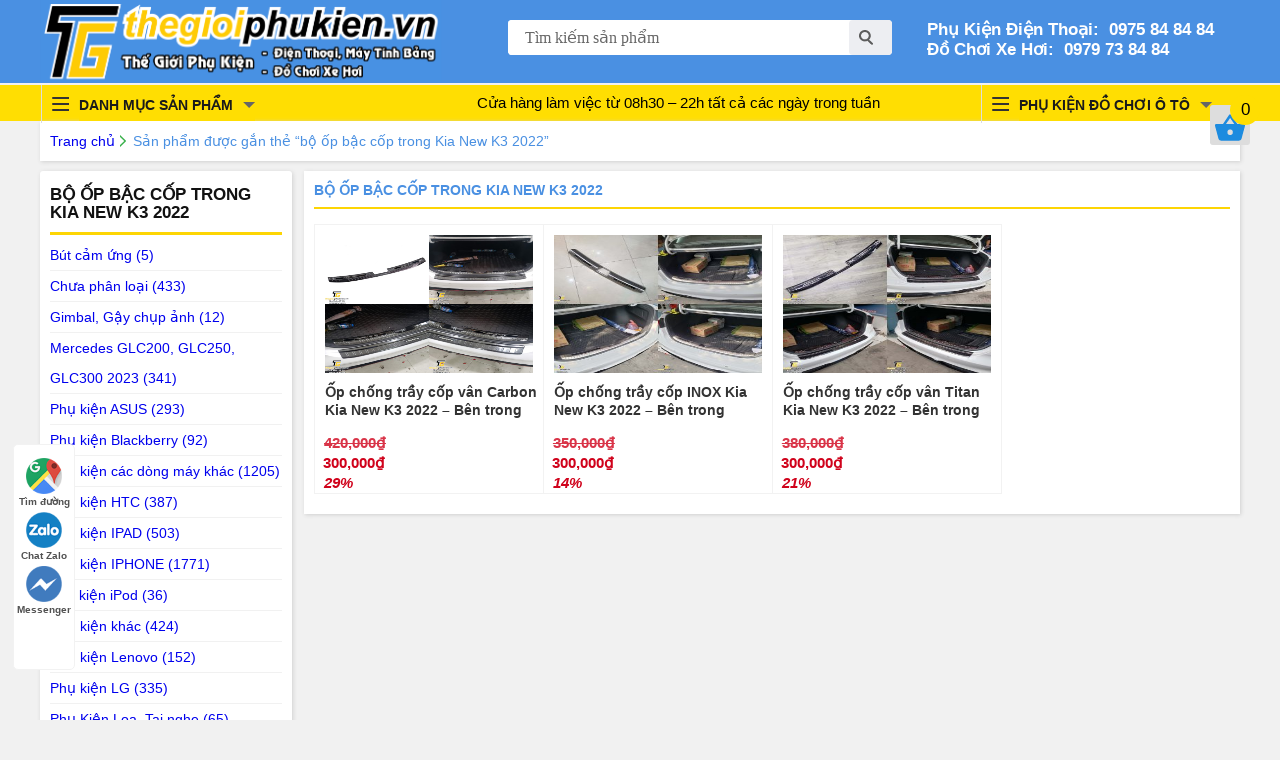

--- FILE ---
content_type: text/html; charset=UTF-8
request_url: https://thegioiphukien.vn/tu-khoa/bo-op-bac-cop-trong-kia-new-k3-2022
body_size: 30407
content:
<!DOCTYPE html PUBLIC "-//W3C//DTD XHTML 1.0 Transitional//EN" "http://www.w3.org/TR/xhtml1/DTD/xhtml1-transitional.dtd"><html lang="vi" xmlns="http://www.w3.org/1999/xhtml"><head><link rel='stylesheet' id='woocommerce-layout-css' href='https://static.thegioiphukien.vn/wp-content/plugins/woocommerce/assets/css/woocommerce-layout.css' type='text/css' media='all' /><link rel='stylesheet' id='woocommerce-smallscreen-css' href='https://static.thegioiphukien.vn/wp-content/plugins/woocommerce/assets/css/woocommerce-smallscreen.css' type='text/css' media='only screen and (max-width: 768px)' /><link rel='stylesheet' id='woocommerce-general-css' href='https://static.thegioiphukien.vn/wp-content/plugins/woocommerce/assets/css/woocommerce.css' type='text/css' media='all' /><link rel='stylesheet' id='brands-styles-css' href='https://static.thegioiphukien.vn/wp-content/plugins/woocommerce/assets/css/brands.css' type='text/css' media='all' /><link rel='stylesheet' id='twentysixteen-style-css' href='https://static.thegioiphukien.vn/wp-content/themes/thegioiphukien/style.css' type='text/css' media='all' /><link rel='stylesheet' id='wp-pagenavi-css' href='https://static.thegioiphukien.vn/wp-content/plugins/wp-pagenavi/pagenavi-css.css' type='text/css' media='all' /><link rel='stylesheet' id='perfect-scrollbar-css' href='https://static.thegioiphukien.vn/wp-content/plugins/woo-ajax-mini-cart/public/css/perfect-scrollbar.css' type='text/css' media='all' /><link rel='stylesheet' id='woocommerce-ajax-mini-cart-css' href='https://static.thegioiphukien.vn/wp-content/plugins/woo-ajax-mini-cart/public/css/woo-amc-public.css' type='text/css' media='all' /><link rel='stylesheet' id='wc-blocks-style-css' href='https://static.thegioiphukien.vn/wp-content/plugins/woocommerce/assets/client/blocks/wc-blocks.css' type='text/css' media='all' /><link rel="stylesheet" href="https://static.thegioiphukien.vn/wp-content/cache/min/1/def9363d86dc95ce401e1c16da363825.css" data-minify="1"/><meta http-equiv="Content-Type" content="text/html; charset=utf-8" /><title> Thẻ sản phẩm  bộ ốp bậc cốp trong Kia New K3 2022- TheGioiPhuKien.vn &#8211; Thế Giới Linh, Phụ Kiện Điện Thoại, Máy Tính Bảng &#8211; Vỏ, Ốp, Bao Da, Đồ Chơi</title><meta name="viewport" content="width=device-width, initial-scale=1"><meta name="geo.region" content="VN" /><meta name="geo.placename" content="Hanoi" /><meta name="geo.position" content="21.011344;105.800244" /><meta name="ICBM" content="21.011344, 105.800244" /><meta property="og:type" content="article" /><link rel="icon" href="https://thegioiphukien.vn/favicon.ico" type="image/x-icon" /> <script>(function(html){html.className=html.className.replace(/\bno-js\b/,'js')})(document.documentElement);</script> <title>bộ ốp bậc cốp trong Kia New K3 2022 &#8211; TheGioiPhuKien.vn &#8211; Thế Giới Linh, Phụ Kiện Điện Thoại, Máy Tính Bảng &#8211; Vỏ, Ốp, Bao Da, Đồ Chơi</title><meta name='robots' content='max-image-preview:large' /><style>img:is([sizes="auto" i], [sizes^="auto," i]){contain-intrinsic-size:3000px 1500px}</style><link rel='dns-prefetch' href='//static.thegioiphukien.vn' /><link rel='dns-prefetch' href='//fonts.googleapis.com' /><link rel='dns-prefetch' href='//fonts.gstatic.com' /><link rel='dns-prefetch' href='//ajax.googleapis.com' /><link rel='dns-prefetch' href='//apis.google.com' /><link rel='dns-prefetch' href='//google-analytics.com' /><link rel='dns-prefetch' href='//www.google-analytics.com' /><link rel='dns-prefetch' href='//ssl.google-analytics.com' /><link rel='dns-prefetch' href='//connect.facebook.net' /><link rel="alternate" type="application/rss+xml" title="Dòng thông tin TheGioiPhuKien.vn - Thế Giới Linh, Phụ Kiện Điện Thoại, Máy Tính Bảng - Vỏ, Ốp, Bao Da, Đồ Chơi &raquo;" href="https://thegioiphukien.vn/feed" /><link rel="alternate" type="application/rss+xml" title="TheGioiPhuKien.vn - Thế Giới Linh, Phụ Kiện Điện Thoại, Máy Tính Bảng - Vỏ, Ốp, Bao Da, Đồ Chơi &raquo; Dòng bình luận" href="https://thegioiphukien.vn/comments/feed" /><link rel="alternate" type="application/rss+xml" title="Nguồn cấp TheGioiPhuKien.vn - Thế Giới Linh, Phụ Kiện Điện Thoại, Máy Tính Bảng - Vỏ, Ốp, Bao Da, Đồ Chơi &raquo; bộ ốp bậc cốp trong Kia New K3 2022 Thẻ" href="https://thegioiphukien.vn/tu-khoa/bo-op-bac-cop-trong-kia-new-k3-2022/feed" /> <script type="text/javascript">/*<![CDATA[*/window._wpemojiSettings={"baseUrl":"https:\/\/s.w.org\/images\/core\/emoji\/16.0.1\/72x72\/","ext":".png","svgUrl":"https:\/\/s.w.org\/images\/core\/emoji\/16.0.1\/svg\/","svgExt":".svg","source":{"concatemoji":"https:\/\/thegioiphukien.vn\/wp-includes\/js\/wp-emoji-release.min.js"}};
/*! This file is auto-generated */
!function(s,n){var o,i,e;function c(e){try{var t={supportTests:e,timestamp:(new Date).valueOf()};sessionStorage.setItem(o,JSON.stringify(t))}catch(e){}}function p(e,t,n){e.clearRect(0,0,e.canvas.width,e.canvas.height),e.fillText(t,0,0);var t=new Uint32Array(e.getImageData(0,0,e.canvas.width,e.canvas.height).data),a=(e.clearRect(0,0,e.canvas.width,e.canvas.height),e.fillText(n,0,0),new Uint32Array(e.getImageData(0,0,e.canvas.width,e.canvas.height).data));return t.every(function(e,t){return e===a[t]})}function u(e,t){e.clearRect(0,0,e.canvas.width,e.canvas.height),e.fillText(t,0,0);for(var n=e.getImageData(16,16,1,1),a=0;a<n.data.length;a++)if(0!==n.data[a])return!1;return!0}function f(e,t,n,a){switch(t){case"flag":return n(e,"\ud83c\udff3\ufe0f\u200d\u26a7\ufe0f","\ud83c\udff3\ufe0f\u200b\u26a7\ufe0f")?!1:!n(e,"\ud83c\udde8\ud83c\uddf6","\ud83c\udde8\u200b\ud83c\uddf6")&&!n(e,"\ud83c\udff4\udb40\udc67\udb40\udc62\udb40\udc65\udb40\udc6e\udb40\udc67\udb40\udc7f","\ud83c\udff4\u200b\udb40\udc67\u200b\udb40\udc62\u200b\udb40\udc65\u200b\udb40\udc6e\u200b\udb40\udc67\u200b\udb40\udc7f");case"emoji":return!a(e,"\ud83e\udedf")}return!1}function g(e,t,n,a){var r="undefined"!=typeof WorkerGlobalScope&&self instanceof WorkerGlobalScope?new OffscreenCanvas(300,150):s.createElement("canvas"),o=r.getContext("2d",{willReadFrequently:!0}),i=(o.textBaseline="top",o.font="600 32px Arial",{});return e.forEach(function(e){i[e]=t(o,e,n,a)}),i}function t(e){var t=s.createElement("script");t.src=e,t.defer=!0,s.head.appendChild(t)}"undefined"!=typeof Promise&&(o="wpEmojiSettingsSupports",i=["flag","emoji"],n.supports={everything:!0,everythingExceptFlag:!0},e=new Promise(function(e){s.addEventListener("DOMContentLoaded",e,{once:!0})}),new Promise(function(t){var n=function(){try{var e=JSON.parse(sessionStorage.getItem(o));if("object"==typeof e&&"number"==typeof e.timestamp&&(new Date).valueOf()<e.timestamp+604800&&"object"==typeof e.supportTests)return e.supportTests}catch(e){}return null}();if(!n){if("undefined"!=typeof Worker&&"undefined"!=typeof OffscreenCanvas&&"undefined"!=typeof URL&&URL.createObjectURL&&"undefined"!=typeof Blob)try{var e="postMessage("+g.toString()+"("+[JSON.stringify(i),f.toString(),p.toString(),u.toString()].join(",")+"));",a=new Blob([e],{type:"text/javascript"}),r=new Worker(URL.createObjectURL(a),{name:"wpTestEmojiSupports"});return void(r.onmessage=function(e){c(n=e.data),r.terminate(),t(n)})}catch(e){}c(n=g(i,f,p,u))}t(n)}).then(function(e){for(var t in e)n.supports[t]=e[t],n.supports.everything=n.supports.everything&&n.supports[t],"flag"!==t&&(n.supports.everythingExceptFlag=n.supports.everythingExceptFlag&&n.supports[t]);n.supports.everythingExceptFlag=n.supports.everythingExceptFlag&&!n.supports.flag,n.DOMReady=!1,n.readyCallback=function(){n.DOMReady=!0}}).then(function(){return e}).then(function(){var e;n.supports.everything||(n.readyCallback(),(e=n.source||{}).concatemoji?t(e.concatemoji):e.wpemoji&&e.twemoji&&(t(e.twemoji),t(e.wpemoji)))}))}((window,document),window._wpemojiSettings);/*]]>*/</script> <style id='wp-emoji-styles-inline-css' type='text/css'>img.wp-smiley,img.emoji{display:inline !important;border:none !important;box-shadow:none !important;height:1em !important;width:1em !important;margin:0
0.07em !important;vertical-align:-0.1em !important;background:none !important;padding:0
!important}</style><style id='classic-theme-styles-inline-css' type='text/css'>.wp-block-button__link{color:#fff;background-color:#32373c;border-radius:9999px;box-shadow:none;text-decoration:none;padding:calc(.667em + 2px) calc(1.333em+2px);font-size:1.125em}.wp-block-file__button{background:#32373c;color:#fff;text-decoration:none}</style><style id='global-styles-inline-css' type='text/css'>/*<![CDATA[*/:root{--wp--preset--aspect-ratio--square:1;--wp--preset--aspect-ratio--4-3:4/3;--wp--preset--aspect-ratio--3-4:3/4;--wp--preset--aspect-ratio--3-2:3/2;--wp--preset--aspect-ratio--2-3:2/3;--wp--preset--aspect-ratio--16-9:16/9;--wp--preset--aspect-ratio--9-16:9/16;--wp--preset--color--black:#000;--wp--preset--color--cyan-bluish-gray:#abb8c3;--wp--preset--color--white:#fff;--wp--preset--color--pale-pink:#f78da7;--wp--preset--color--vivid-red:#cf2e2e;--wp--preset--color--luminous-vivid-orange:#ff6900;--wp--preset--color--luminous-vivid-amber:#fcb900;--wp--preset--color--light-green-cyan:#7bdcb5;--wp--preset--color--vivid-green-cyan:#00d084;--wp--preset--color--pale-cyan-blue:#8ed1fc;--wp--preset--color--vivid-cyan-blue:#0693e3;--wp--preset--color--vivid-purple:#9b51e0;--wp--preset--gradient--vivid-cyan-blue-to-vivid-purple:linear-gradient(135deg,rgba(6,147,227,1) 0%,rgb(155,81,224) 100%);--wp--preset--gradient--light-green-cyan-to-vivid-green-cyan:linear-gradient(135deg,rgb(122,220,180) 0%,rgb(0,208,130) 100%);--wp--preset--gradient--luminous-vivid-amber-to-luminous-vivid-orange:linear-gradient(135deg,rgba(252,185,0,1) 0%,rgba(255,105,0,1) 100%);--wp--preset--gradient--luminous-vivid-orange-to-vivid-red:linear-gradient(135deg,rgba(255,105,0,1) 0%,rgb(207,46,46) 100%);--wp--preset--gradient--very-light-gray-to-cyan-bluish-gray:linear-gradient(135deg,rgb(238,238,238) 0%,rgb(169,184,195) 100%);--wp--preset--gradient--cool-to-warm-spectrum:linear-gradient(135deg,rgb(74,234,220) 0%,rgb(151,120,209) 20%,rgb(207,42,186) 40%,rgb(238,44,130) 60%,rgb(251,105,98) 80%,rgb(254,248,76) 100%);--wp--preset--gradient--blush-light-purple:linear-gradient(135deg,rgb(255,206,236) 0%,rgb(152,150,240) 100%);--wp--preset--gradient--blush-bordeaux:linear-gradient(135deg,rgb(254,205,165) 0%,rgb(254,45,45) 50%,rgb(107,0,62) 100%);--wp--preset--gradient--luminous-dusk:linear-gradient(135deg,rgb(255,203,112) 0%,rgb(199,81,192) 50%,rgb(65,88,208) 100%);--wp--preset--gradient--pale-ocean:linear-gradient(135deg,rgb(255,245,203) 0%,rgb(182,227,212) 50%,rgb(51,167,181) 100%);--wp--preset--gradient--electric-grass:linear-gradient(135deg,rgb(202,248,128) 0%,rgb(113,206,126) 100%);--wp--preset--gradient--midnight:linear-gradient(135deg,rgb(2,3,129) 0%,rgb(40,116,252) 100%);--wp--preset--font-size--small:13px;--wp--preset--font-size--medium:20px;--wp--preset--font-size--large:36px;--wp--preset--font-size--x-large:42px;--wp--preset--spacing--20:0.44rem;--wp--preset--spacing--30:0.67rem;--wp--preset--spacing--40:1rem;--wp--preset--spacing--50:1.5rem;--wp--preset--spacing--60:2.25rem;--wp--preset--spacing--70:3.38rem;--wp--preset--spacing--80:5.06rem;--wp--preset--shadow--natural:6px 6px 9px rgba(0, 0, 0, 0.2);--wp--preset--shadow--deep:12px 12px 50px rgba(0, 0, 0, 0.4);--wp--preset--shadow--sharp:6px 6px 0px rgba(0, 0, 0, 0.2);--wp--preset--shadow--outlined:6px 6px 0px -3px rgba(255, 255, 255, 1), 6px 6px rgba(0, 0, 0, 1);--wp--preset--shadow--crisp:6px 6px 0px rgba(0,0,0,1)}:where(.is-layout-flex){gap:0.5em}:where(.is-layout-grid){gap:0.5em}body .is-layout-flex{display:flex}.is-layout-flex{flex-wrap:wrap;align-items:center}.is-layout-flex>:is(*,div){margin:0}body .is-layout-grid{display:grid}.is-layout-grid>:is(*,div){margin:0}:where(.wp-block-columns.is-layout-flex){gap:2em}:where(.wp-block-columns.is-layout-grid){gap:2em}:where(.wp-block-post-template.is-layout-flex){gap:1.25em}:where(.wp-block-post-template.is-layout-grid){gap:1.25em}.has-black-color{color:var(--wp--preset--color--black) !important}.has-cyan-bluish-gray-color{color:var(--wp--preset--color--cyan-bluish-gray) !important}.has-white-color{color:var(--wp--preset--color--white) !important}.has-pale-pink-color{color:var(--wp--preset--color--pale-pink) !important}.has-vivid-red-color{color:var(--wp--preset--color--vivid-red) !important}.has-luminous-vivid-orange-color{color:var(--wp--preset--color--luminous-vivid-orange) !important}.has-luminous-vivid-amber-color{color:var(--wp--preset--color--luminous-vivid-amber) !important}.has-light-green-cyan-color{color:var(--wp--preset--color--light-green-cyan) !important}.has-vivid-green-cyan-color{color:var(--wp--preset--color--vivid-green-cyan) !important}.has-pale-cyan-blue-color{color:var(--wp--preset--color--pale-cyan-blue) !important}.has-vivid-cyan-blue-color{color:var(--wp--preset--color--vivid-cyan-blue) !important}.has-vivid-purple-color{color:var(--wp--preset--color--vivid-purple) !important}.has-black-background-color{background-color:var(--wp--preset--color--black) !important}.has-cyan-bluish-gray-background-color{background-color:var(--wp--preset--color--cyan-bluish-gray) !important}.has-white-background-color{background-color:var(--wp--preset--color--white) !important}.has-pale-pink-background-color{background-color:var(--wp--preset--color--pale-pink) !important}.has-vivid-red-background-color{background-color:var(--wp--preset--color--vivid-red) !important}.has-luminous-vivid-orange-background-color{background-color:var(--wp--preset--color--luminous-vivid-orange) !important}.has-luminous-vivid-amber-background-color{background-color:var(--wp--preset--color--luminous-vivid-amber) !important}.has-light-green-cyan-background-color{background-color:var(--wp--preset--color--light-green-cyan) !important}.has-vivid-green-cyan-background-color{background-color:var(--wp--preset--color--vivid-green-cyan) !important}.has-pale-cyan-blue-background-color{background-color:var(--wp--preset--color--pale-cyan-blue) !important}.has-vivid-cyan-blue-background-color{background-color:var(--wp--preset--color--vivid-cyan-blue) !important}.has-vivid-purple-background-color{background-color:var(--wp--preset--color--vivid-purple) !important}.has-black-border-color{border-color:var(--wp--preset--color--black) !important}.has-cyan-bluish-gray-border-color{border-color:var(--wp--preset--color--cyan-bluish-gray) !important}.has-white-border-color{border-color:var(--wp--preset--color--white) !important}.has-pale-pink-border-color{border-color:var(--wp--preset--color--pale-pink) !important}.has-vivid-red-border-color{border-color:var(--wp--preset--color--vivid-red) !important}.has-luminous-vivid-orange-border-color{border-color:var(--wp--preset--color--luminous-vivid-orange) !important}.has-luminous-vivid-amber-border-color{border-color:var(--wp--preset--color--luminous-vivid-amber) !important}.has-light-green-cyan-border-color{border-color:var(--wp--preset--color--light-green-cyan) !important}.has-vivid-green-cyan-border-color{border-color:var(--wp--preset--color--vivid-green-cyan) !important}.has-pale-cyan-blue-border-color{border-color:var(--wp--preset--color--pale-cyan-blue) !important}.has-vivid-cyan-blue-border-color{border-color:var(--wp--preset--color--vivid-cyan-blue) !important}.has-vivid-purple-border-color{border-color:var(--wp--preset--color--vivid-purple) !important}.has-vivid-cyan-blue-to-vivid-purple-gradient-background{background:var(--wp--preset--gradient--vivid-cyan-blue-to-vivid-purple) !important}.has-light-green-cyan-to-vivid-green-cyan-gradient-background{background:var(--wp--preset--gradient--light-green-cyan-to-vivid-green-cyan) !important}.has-luminous-vivid-amber-to-luminous-vivid-orange-gradient-background{background:var(--wp--preset--gradient--luminous-vivid-amber-to-luminous-vivid-orange) !important}.has-luminous-vivid-orange-to-vivid-red-gradient-background{background:var(--wp--preset--gradient--luminous-vivid-orange-to-vivid-red) !important}.has-very-light-gray-to-cyan-bluish-gray-gradient-background{background:var(--wp--preset--gradient--very-light-gray-to-cyan-bluish-gray) !important}.has-cool-to-warm-spectrum-gradient-background{background:var(--wp--preset--gradient--cool-to-warm-spectrum) !important}.has-blush-light-purple-gradient-background{background:var(--wp--preset--gradient--blush-light-purple) !important}.has-blush-bordeaux-gradient-background{background:var(--wp--preset--gradient--blush-bordeaux) !important}.has-luminous-dusk-gradient-background{background:var(--wp--preset--gradient--luminous-dusk) !important}.has-pale-ocean-gradient-background{background:var(--wp--preset--gradient--pale-ocean) !important}.has-electric-grass-gradient-background{background:var(--wp--preset--gradient--electric-grass) !important}.has-midnight-gradient-background{background:var(--wp--preset--gradient--midnight) !important}.has-small-font-size{font-size:var(--wp--preset--font-size--small) !important}.has-medium-font-size{font-size:var(--wp--preset--font-size--medium) !important}.has-large-font-size{font-size:var(--wp--preset--font-size--large) !important}.has-x-large-font-size{font-size:var(--wp--preset--font-size--x-large) !important}:where(.wp-block-post-template.is-layout-flex){gap:1.25em}:where(.wp-block-post-template.is-layout-grid){gap:1.25em}:where(.wp-block-columns.is-layout-flex){gap:2em}:where(.wp-block-columns.is-layout-grid){gap:2em}:root :where(.wp-block-pullquote){font-size:1.5em;line-height:1.6}/*]]>*/</style><style id='woocommerce-inline-inline-css' type='text/css'>.woocommerce form .form-row
.required{visibility:visible}</style><!--[if lt IE 10]><link rel='stylesheet' id='twentysixteen-ie-css' href='https://static.thegioiphukien.vn/wp-content/themes/thegioiphukien/css/ie.css' type='text/css' media='all' /> <![endif]--> <!--[if lt IE 9]><link rel='stylesheet' id='twentysixteen-ie8-css' href='https://static.thegioiphukien.vn/wp-content/themes/thegioiphukien/css/ie8.css' type='text/css' media='all' /> <![endif]--> <!--[if lt IE 8]><link rel='stylesheet' id='twentysixteen-ie7-css' href='https://static.thegioiphukien.vn/wp-content/themes/thegioiphukien/css/ie7.css' type='text/css' media='all' /> <![endif]--> <script type="text/javascript" src="https://thegioiphukien.vn/wp-includes/js/jquery/jquery.min.js" id="jquery-core-js"></script> <script type="text/javascript" src="https://thegioiphukien.vn/wp-includes/js/jquery/jquery-migrate.min.js" id="jquery-migrate-js"></script> <script type="text/javascript" src="https://static.thegioiphukien.vn/wp-content/plugins/woo-ajax-mini-cart/public/js/perfect-scrollbar.min.js" id="perfect-scrollbar-js"></script> <script type="text/javascript" id="woocommerce-ajax-mini-cart-js-extra">var wooAmcVars={"ajaxurl":"https:\/\/thegioiphukien.vn\/wp-admin\/admin-ajax.php","nonce":"00867b46fe","cart_type":"right"};</script> <script type="text/javascript" src="https://static.thegioiphukien.vn/wp-content/plugins/woo-ajax-mini-cart/public/js/woo-amc-public.js" id="woocommerce-ajax-mini-cart-js"></script> <script type="text/javascript" src="https://static.thegioiphukien.vn/wp-content/plugins/woocommerce/assets/js/jquery-blockui/jquery.blockUI.min.js" id="jquery-blockui-js" defer="defer" data-wp-strategy="defer"></script> <script type="text/javascript" src="https://static.thegioiphukien.vn/wp-content/plugins/woocommerce/assets/js/js-cookie/js.cookie.min.js" id="js-cookie-js" defer="defer" data-wp-strategy="defer"></script> <script type="text/javascript" id="woocommerce-js-extra">var woocommerce_params={"ajax_url":"\/wp-admin\/admin-ajax.php","wc_ajax_url":"\/?wc-ajax=%%endpoint%%","i18n_password_show":"Hi\u1ec3n th\u1ecb m\u1eadt kh\u1ea9u","i18n_password_hide":"\u1ea8n m\u1eadt kh\u1ea9u"};</script> <script type="text/javascript" src="https://static.thegioiphukien.vn/wp-content/plugins/woocommerce/assets/js/frontend/woocommerce.min.js" id="woocommerce-js" defer="defer" data-wp-strategy="defer"></script> <!--[if lt IE 9]> <script type="text/javascript" src="https://static.thegioiphukien.vn/wp-content/themes/thegioiphukien/js/html5.js" id="twentysixteen-html5-js"></script> <![endif]--><link rel="https://api.w.org/" href="https://thegioiphukien.vn/wp-json/" /><link rel="alternate" title="JSON" type="application/json" href="https://thegioiphukien.vn/wp-json/wp/v2/product_tag/42175" /><link rel="EditURI" type="application/rsd+xml" title="RSD" href="https://thegioiphukien.vn/xmlrpc.php?rsd" /><meta name="generator" content="WordPress 6.8.3" /><meta name="generator" content="WooCommerce 10.0.2" /> <noscript><style>.woocommerce-product-gallery{opacity:1 !important}</style></noscript><link rel="icon" href="https://static.thegioiphukien.vn/uploads/2020/09/cropped-favicon-1-32x32.png" sizes="32x32" /><link rel="icon" href="https://static.thegioiphukien.vn/uploads/2020/09/cropped-favicon-1-192x192.png" sizes="192x192" /><link rel="apple-touch-icon" href="https://static.thegioiphukien.vn/uploads/2020/09/cropped-favicon-1-180x180.png" /><meta name="msapplication-TileImage" content="https://static.thegioiphukien.vn/uploads/2020/09/cropped-favicon-1-270x270.png" /> <script data-no-minify="1" data-cfasync="false">(function(w,d){function a(){var b=d.createElement("script");b.async=!0;b.src="https://static.thegioiphukien.vn/wp-content/plugins/wp-rocket/inc/front/js/lazyload.1.0.5.min.js";var a=d.getElementsByTagName("script")[0];a.parentNode.insertBefore(b,a)}w.attachEvent?w.attachEvent("onload",a):w.addEventListener("load",a,!1)})(window,document);</script>  <script>/*<![CDATA[*/(function(w,d,s,l,i){w[l]=w[l]||[];w[l].push({'gtm.start':new Date().getTime(),event:'gtm.js'});var f=d.getElementsByTagName(s)[0],j=d.createElement(s),dl=l!='dataLayer'?'&l='+l:'';j.async=true;j.src='https://www.googletagmanager.com/gtm.js?id='+i+dl;f.parentNode.insertBefore(j,f);})(window,document,'script','dataLayer','GTM-TRW9247');/*]]>*/</script>  <script async src="https://www.googletagmanager.com/gtag/js?id=AW-873268881"></script> <script>window.dataLayer=window.dataLayer||[];function gtag(){dataLayer.push(arguments);}
gtag('js',new Date());gtag('config','AW-873268881');</script> </head><body data-rsssl=1><div class="header"><div class="container"> <a title="TheGioiPhuKien.vn &#8211; Thế Giới Linh, Phụ Kiện Điện Thoại, Máy Tính Bảng &#8211; Vỏ, Ốp, Bao Da, Đồ Chơi" href="https://thegioiphukien.vn"><div class="logo"> <img src="https://static.thegioiphukien.vn/logo.svg"/></div> </a><div class="search"><form role="search" method="get" id="searchform" action="https://thegioiphukien.vn/"> <input class="input-search" type="text" value="Tìm kiếm sản phẩm"
name="s" id="s"  onblur="if (this.value == '')  {this.value = 'Tìm kiếm sản phẩm';}"
onfocus="if (this.value == 'Tìm kiếm sản phẩm') {this.value = '';}" /> <input type="submit" class="input-seach-button" value="" /></form></div><div class="thong-tin"> <span>Phụ Kiện Điện Thoại:<a href="tel:0975 84 84 84">&nbsp;  0975 84 84 84</a></span> <span>Đồ Chơi Xe Hơi:<a href="tel:0979738484">&nbsp;  0979 73 84 84</a></span></div></div></div><div class="clear"></div><div class="menu"><div class="container"><div class="top-noti"> Cửa hàng làm việc từ 08h30 – 22h tất cả các ngày trong tuần</div></div></div></div></body></html><div class="container"><div class="danhmuc"><div class="showhim" style="position: absolute;cursor: pointer;"><div class="line"><i></i><i></i><i></i></div><div class="title-mn">DANH MỤC SẢN PHẨM</div><div class="showme"><div class="list-main list-main-ct"><div id="nav_menu-2" class="widget widget_nav_menu"><div class="menu-menu-sp-mobile-container"><ul id="menu-menu-sp-mobile" class="menu"><li id="menu-item-33605" class="menu-item menu-item-type-taxonomy menu-item-object-product_cat menu-item-has-children menu-item-33605"><a href="https://thegioiphukien.vn/phu-kien/phu-kien-ipad">Phụ kiện IPAD</a><ul class="sub-menu"><li id="menu-item-279291" class="menu-item menu-item-type-taxonomy menu-item-object-product_cat menu-item-279291"><a href="https://thegioiphukien.vn/phu-kien/phu-kien-ipad/ipad-pro-13-0-2024-m4">iPad Pro 13.0 2024 M4</a></li><li id="menu-item-279292" class="menu-item menu-item-type-taxonomy menu-item-object-product_cat menu-item-279292"><a href="https://thegioiphukien.vn/phu-kien/phu-kien-ipad/ipad-pro-11-0-2024-m4">iPad Pro 11.0 2024 M4</a></li><li id="menu-item-264990" class="menu-item menu-item-type-taxonomy menu-item-object-product_cat menu-item-264990"><a href="https://thegioiphukien.vn/phu-kien/phu-kien-ipad/ipad-pro-12-9-2022-m2">iPad Pro 12.9 2022 M2</a></li><li id="menu-item-264991" class="menu-item menu-item-type-taxonomy menu-item-object-product_cat menu-item-264991"><a href="https://thegioiphukien.vn/phu-kien/phu-kien-ipad/ipad-pro-11-0-2022-m2">iPad Pro 11.0 2022 M2</a></li><li id="menu-item-233027" class="menu-item menu-item-type-taxonomy menu-item-object-product_cat menu-item-233027"><a href="https://thegioiphukien.vn/phu-kien/phu-kien-ipad/phu-kien-ipad-pro-12-9-2021-m1">iPad Pro 12.9 2021 M1</a></li><li id="menu-item-232920" class="menu-item menu-item-type-taxonomy menu-item-object-product_cat menu-item-232920"><a href="https://thegioiphukien.vn/phu-kien/phu-kien-ipad/phu-kien-ipad-pro-m1-2021">iPad Pro 11.0 2021 M1</a></li><li id="menu-item-200086" class="menu-item menu-item-type-taxonomy menu-item-object-product_cat menu-item-200086"><a href="https://thegioiphukien.vn/phu-kien/phu-kien-ipad/phu-kien-ipad-pro-12-9-2020">iPad Pro 12.9 2020</a></li><li id="menu-item-200085" class="menu-item menu-item-type-taxonomy menu-item-object-product_cat menu-item-200085"><a href="https://thegioiphukien.vn/phu-kien/phu-kien-ipad/phu-kien-ipad-pro-11-2020">iPad Pro 11.0 2020</a></li><li id="menu-item-159871" class="menu-item menu-item-type-taxonomy menu-item-object-product_cat menu-item-159871"><a href="https://thegioiphukien.vn/phu-kien/phu-kien-ipad/phu-kien-ipad-pro-12-9-2018">iPad Pro 12.9 2018</a></li><li id="menu-item-159870" class="menu-item menu-item-type-taxonomy menu-item-object-product_cat menu-item-159870"><a href="https://thegioiphukien.vn/phu-kien/phu-kien-ipad/phu-kien-ipad-pro-11-2018">iPad Pro 11.0 2018</a></li><li id="menu-item-116048" class="menu-item menu-item-type-taxonomy menu-item-object-product_cat menu-item-116048"><a href="https://thegioiphukien.vn/phu-kien/phu-kien-ipad/phu-kien-ipad-pro-12-9-2017">iPad Pro 12.9 2017</a></li><li id="menu-item-110667" class="menu-item menu-item-type-taxonomy menu-item-object-product_cat menu-item-110667"><a href="https://thegioiphukien.vn/phu-kien/phu-kien-ipad/phu-kien-ipad-pro-10-5">iPad Pro 10.5 2017</a></li><li id="menu-item-287109" class="menu-item menu-item-type-taxonomy menu-item-object-product_cat menu-item-287109"><a href="https://thegioiphukien.vn/phu-kien/phu-kien-ipad/ipad-11-0-2025-gen-11">iPad 11.0 2025 (Gen 11)</a></li><li id="menu-item-264539" class="menu-item menu-item-type-taxonomy menu-item-object-product_cat menu-item-264539"><a href="https://thegioiphukien.vn/phu-kien/phu-kien-ipad/ipad-10-9-2022-gen-10">iPad 10.9 2022 (Gen 10)</a></li><li id="menu-item-240073" class="menu-item menu-item-type-taxonomy menu-item-object-product_cat menu-item-240073"><a href="https://thegioiphukien.vn/phu-kien/phu-kien-ipad/ipad-10-2-2021-gen-9">iPad 10.2 2021 (Gen 9)</a></li><li id="menu-item-216353" class="menu-item menu-item-type-taxonomy menu-item-object-product_cat menu-item-216353"><a href="https://thegioiphukien.vn/phu-kien/phu-kien-ipad/phu-kien-ipad-10-2-2020">iPad 10.2 2020 (Gen 8)</a></li><li id="menu-item-185453" class="menu-item menu-item-type-taxonomy menu-item-object-product_cat menu-item-185453"><a href="https://thegioiphukien.vn/phu-kien/phu-kien-ipad/phu-kien-ipad-10-2-2019">iPad 10.2 2019 (Gen 7)</a></li><li id="menu-item-159869" class="menu-item menu-item-type-taxonomy menu-item-object-product_cat menu-item-159869"><a href="https://thegioiphukien.vn/phu-kien/phu-kien-ipad/phu-kien-ipad-9-7-2018">iPad 9.7 2018 (Gen 6)</a></li><li id="menu-item-105883" class="menu-item menu-item-type-taxonomy menu-item-object-product_cat menu-item-105883"><a href="https://thegioiphukien.vn/phu-kien/phu-kien-ipad/phu-kien-ipad-pro-9-7-2017">iPad 9.7 2017 (Gen 5)</a></li><li id="menu-item-282923" class="menu-item menu-item-type-taxonomy menu-item-object-product_cat menu-item-282923"><a href="https://thegioiphukien.vn/phu-kien/phu-kien-ipad/ipad-air-6-13-0-2024">iPad Air 6 13.0 2024</a></li><li id="menu-item-279293" class="menu-item menu-item-type-taxonomy menu-item-object-product_cat menu-item-279293"><a href="https://thegioiphukien.vn/phu-kien/phu-kien-ipad/ipad-air-6-11-0-2024">iPad Air 6 11.0 2024</a></li><li id="menu-item-251132" class="menu-item menu-item-type-taxonomy menu-item-object-product_cat menu-item-251132"><a href="https://thegioiphukien.vn/phu-kien/phu-kien-ipad/ipad-air-5-10-9-2022">iPad Air 5 10.9 2022</a></li><li id="menu-item-216279" class="menu-item menu-item-type-taxonomy menu-item-object-product_cat menu-item-216279"><a href="https://thegioiphukien.vn/phu-kien/phu-kien-ipad/phu-kien-ipad-air-2020">iPad Air 4 10.9 2020</a></li><li id="menu-item-169837" class="menu-item menu-item-type-taxonomy menu-item-object-product_cat menu-item-169837"><a href="https://thegioiphukien.vn/phu-kien/phu-kien-ipad/phu-kien-ipad-air-10-5-2019">iPad Air 3 10.5 2019</a></li><li id="menu-item-284137" class="menu-item menu-item-type-taxonomy menu-item-object-product_cat menu-item-284137"><a href="https://thegioiphukien.vn/phu-kien/phu-kien-ipad/ipad-mini-7-2024">iPad mini 7 2024</a></li><li id="menu-item-240046" class="menu-item menu-item-type-taxonomy menu-item-object-product_cat menu-item-240046"><a href="https://thegioiphukien.vn/phu-kien/phu-kien-ipad/ipad-mini-6-2021">iPad mini 6 2021</a></li><li id="menu-item-169838" class="menu-item menu-item-type-taxonomy menu-item-object-product_cat menu-item-169838"><a href="https://thegioiphukien.vn/phu-kien/phu-kien-ipad/phu-kien-ipad-mini-5-2019">iPad mini 5 2019</a></li><li id="menu-item-43953" class="menu-item menu-item-type-taxonomy menu-item-object-product_cat menu-item-43953"><a href="https://thegioiphukien.vn/phu-kien/phu-kien-ipad/phu-kien-ipad-mini-4">iPad mini 4</a></li><li id="menu-item-33606" class="menu-item menu-item-type-taxonomy menu-item-object-product_cat menu-item-33606"><a href="https://thegioiphukien.vn/phu-kien/phu-kien-ipad/phu-kien-ipad-air-2">iPad Air 2</a></li><li id="menu-item-33608" class="menu-item menu-item-type-taxonomy menu-item-object-product_cat menu-item-33608"><a href="https://thegioiphukien.vn/phu-kien/phu-kien-ipad/phu-kien-ipad-air">iPad Air</a></li><li id="menu-item-33612" class="menu-item menu-item-type-taxonomy menu-item-object-product_cat menu-item-33612"><a href="https://thegioiphukien.vn/phu-kien/phu-kien-ipad/phu-kien-ipad-1234">iPad 2/3/4</a></li><li id="menu-item-33616" class="menu-item menu-item-type-taxonomy menu-item-object-product_cat menu-item-33616"><a href="https://thegioiphukien.vn/phu-kien/phu-kien-ipad/phu-kien-ipad-mini-2-retina">iPad mini 1, 2, 3</a></li></ul></li><li id="menu-item-33624" class="menu-item menu-item-type-taxonomy menu-item-object-product_cat menu-item-has-children menu-item-33624"><a href="https://thegioiphukien.vn/phu-kien/phu-kien-iphone">Phụ kiện IPHONE</a><ul class="sub-menu"><li id="menu-item-281912" class="menu-item menu-item-type-taxonomy menu-item-object-product_cat menu-item-has-children menu-item-281912"><a href="https://thegioiphukien.vn/phu-kien/phu-kien-iphone/phu-kien-iphone-16-pro-max">Phụ kiện iPhone 16 Pro Max</a><ul class="sub-menu"><li id="menu-item-281913" class="menu-item menu-item-type-taxonomy menu-item-object-product_cat menu-item-281913"><a href="https://thegioiphukien.vn/phu-kien/phu-kien-iphone/phu-kien-iphone-16-pro-max/bao-da-iphone-16-pro-max">Bao da iPhone 16 Pro Max</a></li><li id="menu-item-281914" class="menu-item menu-item-type-taxonomy menu-item-object-product_cat menu-item-281914"><a href="https://thegioiphukien.vn/phu-kien/phu-kien-iphone/phu-kien-iphone-16-pro-max/op-lung-iphone-16-pro-max">Ốp lưng iPhone 16 Pro Max</a></li><li id="menu-item-281915" class="menu-item menu-item-type-taxonomy menu-item-object-product_cat menu-item-281915"><a href="https://thegioiphukien.vn/phu-kien/phu-kien-iphone/phu-kien-iphone-16-pro-max/tam-dan-iphone-16-pro-max">Tấm dán iPhone 16 Pro Max</a></li><li id="menu-item-281916" class="menu-item menu-item-type-taxonomy menu-item-object-product_cat menu-item-281916"><a href="https://thegioiphukien.vn/phu-kien/phu-kien-iphone/phu-kien-iphone-16-pro-max/phu-kien-khac-iphone-16-pro-max">Phụ kiện khác iPhone 16 Pro Max</a></li></ul></li><li id="menu-item-281917" class="menu-item menu-item-type-taxonomy menu-item-object-product_cat menu-item-has-children menu-item-281917"><a href="https://thegioiphukien.vn/phu-kien/phu-kien-iphone/phu-kien-iphone-16-pro">Phụ kiện iPhone 16 Pro</a><ul class="sub-menu"><li id="menu-item-281918" class="menu-item menu-item-type-taxonomy menu-item-object-product_cat menu-item-281918"><a href="https://thegioiphukien.vn/phu-kien/phu-kien-iphone/phu-kien-iphone-16-pro/bao-da-iphone-16-pro">Bao da iPhone 16 Pro</a></li><li id="menu-item-281919" class="menu-item menu-item-type-taxonomy menu-item-object-product_cat menu-item-281919"><a href="https://thegioiphukien.vn/phu-kien/phu-kien-iphone/phu-kien-iphone-16-pro/op-lung-iphone-16-pro">Ốp lưng iPhone 16 Pro</a></li><li id="menu-item-281920" class="menu-item menu-item-type-taxonomy menu-item-object-product_cat menu-item-281920"><a href="https://thegioiphukien.vn/phu-kien/phu-kien-iphone/phu-kien-iphone-16-pro/tam-dan-iphone-16-pro">Tấm dán iPhone 16 Pro</a></li><li id="menu-item-281921" class="menu-item menu-item-type-taxonomy menu-item-object-product_cat menu-item-281921"><a href="https://thegioiphukien.vn/phu-kien/phu-kien-iphone/phu-kien-iphone-16-pro/phu-kien-khac-iphone-16-pro">Phụ kiện khác iPhone 16 Pro</a></li></ul></li><li id="menu-item-281922" class="menu-item menu-item-type-taxonomy menu-item-object-product_cat menu-item-has-children menu-item-281922"><a href="https://thegioiphukien.vn/phu-kien/phu-kien-iphone/phu-kien-iphone-16-plus">Phụ kiện iPhone 16 Plus</a><ul class="sub-menu"><li id="menu-item-281923" class="menu-item menu-item-type-taxonomy menu-item-object-product_cat menu-item-281923"><a href="https://thegioiphukien.vn/phu-kien/phu-kien-iphone/phu-kien-iphone-16-plus/bao-da-iphone-16-plus">Bao da iPhone 16 Plus</a></li><li id="menu-item-281924" class="menu-item menu-item-type-taxonomy menu-item-object-product_cat menu-item-281924"><a href="https://thegioiphukien.vn/phu-kien/phu-kien-iphone/phu-kien-iphone-16-plus/op-lung-iphone-16-plus">Ốp lưng iPhone 16 Plus</a></li><li id="menu-item-281925" class="menu-item menu-item-type-taxonomy menu-item-object-product_cat menu-item-281925"><a href="https://thegioiphukien.vn/phu-kien/phu-kien-iphone/phu-kien-iphone-16-plus/tam-dan-iphone-16-plus">Tấm dán iPhone 16 Plus</a></li><li id="menu-item-281926" class="menu-item menu-item-type-taxonomy menu-item-object-product_cat menu-item-281926"><a href="https://thegioiphukien.vn/phu-kien/phu-kien-iphone/phu-kien-iphone-16-plus/phu-kien-khac-iphone-16-plus">Phụ kiện khác iPhone 16 Plus</a></li></ul></li><li id="menu-item-281927" class="menu-item menu-item-type-taxonomy menu-item-object-product_cat menu-item-has-children menu-item-281927"><a href="https://thegioiphukien.vn/phu-kien/phu-kien-iphone/phu-kien-iphone-16">Phụ kiện iPhone 16</a><ul class="sub-menu"><li id="menu-item-281928" class="menu-item menu-item-type-taxonomy menu-item-object-product_cat menu-item-281928"><a href="https://thegioiphukien.vn/phu-kien/phu-kien-iphone/phu-kien-iphone-16/bao-da-iphone-16">Bao da iPhone 16</a></li><li id="menu-item-281929" class="menu-item menu-item-type-taxonomy menu-item-object-product_cat menu-item-281929"><a href="https://thegioiphukien.vn/phu-kien/phu-kien-iphone/phu-kien-iphone-16/op-lung-iphone-16">Ốp lưng iPhone 16</a></li><li id="menu-item-281930" class="menu-item menu-item-type-taxonomy menu-item-object-product_cat menu-item-281930"><a href="https://thegioiphukien.vn/phu-kien/phu-kien-iphone/phu-kien-iphone-16/tam-dan-iphone-16">Tấm dán iPhone 16</a></li><li id="menu-item-281931" class="menu-item menu-item-type-taxonomy menu-item-object-product_cat menu-item-281931"><a href="https://thegioiphukien.vn/phu-kien/phu-kien-iphone/phu-kien-iphone-16/phu-kien-khac-iphone-16">Phụ kiện khác iPhone 16</a></li></ul></li><li id="menu-item-270905" class="menu-item menu-item-type-taxonomy menu-item-object-product_cat menu-item-has-children menu-item-270905"><a href="https://thegioiphukien.vn/phu-kien/phu-kien-iphone/phu-kien-iphone-15-pro-max">Phụ kiện iPhone 15 Pro Max</a><ul class="sub-menu"><li id="menu-item-270913" class="menu-item menu-item-type-taxonomy menu-item-object-product_cat menu-item-270913"><a href="https://thegioiphukien.vn/phu-kien/phu-kien-iphone/phu-kien-iphone-15-pro-max/bao-da-iphone-15-pro-max">Bao da iPhone 15 Pro Max</a></li><li id="menu-item-270909" class="menu-item menu-item-type-taxonomy menu-item-object-product_cat menu-item-270909"><a href="https://thegioiphukien.vn/phu-kien/phu-kien-iphone/phu-kien-iphone-15-pro-max/op-lung-iphone-15-pro-max">Ốp lưng iPhone 15 Pro Max</a></li><li id="menu-item-270917" class="menu-item menu-item-type-taxonomy menu-item-object-product_cat menu-item-270917"><a href="https://thegioiphukien.vn/phu-kien/phu-kien-iphone/phu-kien-iphone-15-pro-max/tam-dan-iphone-15-pro-max">Tấm dán iPhone 15 Pro Max</a></li><li id="menu-item-270921" class="menu-item menu-item-type-taxonomy menu-item-object-product_cat menu-item-270921"><a href="https://thegioiphukien.vn/phu-kien/phu-kien-iphone/phu-kien-iphone-15-pro-max/phu-kien-khac-iphone-15-pro-max">Phụ kiện khác iPhone 15 Pro Max</a></li></ul></li><li id="menu-item-271138" class="menu-item menu-item-type-taxonomy menu-item-object-product_cat menu-item-has-children menu-item-271138"><a href="https://thegioiphukien.vn/phu-kien/phu-kien-iphone/phu-kien-iphone-15-pro">Phụ kiện iPhone 15 Pro</a><ul class="sub-menu"><li id="menu-item-271139" class="menu-item menu-item-type-taxonomy menu-item-object-product_cat menu-item-271139"><a href="https://thegioiphukien.vn/phu-kien/phu-kien-iphone/phu-kien-iphone-15-pro/bao-da-iphone-15-pro">Bao da iPhone 15 Pro</a></li><li id="menu-item-271140" class="menu-item menu-item-type-taxonomy menu-item-object-product_cat menu-item-271140"><a href="https://thegioiphukien.vn/phu-kien/phu-kien-iphone/phu-kien-iphone-15-pro/op-lung-iphone-15-pro">Ốp lưng iPhone 15 Pro</a></li><li id="menu-item-271142" class="menu-item menu-item-type-taxonomy menu-item-object-product_cat menu-item-271142"><a href="https://thegioiphukien.vn/phu-kien/phu-kien-iphone/phu-kien-iphone-15-pro/tam-dan-iphone-15-pro">Tấm dán iPhone 15 Pro</a></li><li id="menu-item-271141" class="menu-item menu-item-type-taxonomy menu-item-object-product_cat menu-item-271141"><a href="https://thegioiphukien.vn/phu-kien/phu-kien-iphone/phu-kien-iphone-15-pro/phu-kien-khac-iphone-15-pro">Phụ kiện khác iPhone 15 Pro</a></li></ul></li><li id="menu-item-270907" class="menu-item menu-item-type-taxonomy menu-item-object-product_cat menu-item-has-children menu-item-270907"><a href="https://thegioiphukien.vn/phu-kien/phu-kien-iphone/phu-kien-iphone-15-plus">Phụ kiện iPhone 15 Plus</a><ul class="sub-menu"><li id="menu-item-270915" class="menu-item menu-item-type-taxonomy menu-item-object-product_cat menu-item-270915"><a href="https://thegioiphukien.vn/phu-kien/phu-kien-iphone/phu-kien-iphone-15-plus/bao-da-iphone-15-plus">Bao da iPhone 15 Plus</a></li><li id="menu-item-270911" class="menu-item menu-item-type-taxonomy menu-item-object-product_cat menu-item-270911"><a href="https://thegioiphukien.vn/phu-kien/phu-kien-iphone/phu-kien-iphone-15-plus/op-lung-iphone-15-plus">Ốp lưng iPhone 15 Plus</a></li><li id="menu-item-270919" class="menu-item menu-item-type-taxonomy menu-item-object-product_cat menu-item-270919"><a href="https://thegioiphukien.vn/phu-kien/phu-kien-iphone/phu-kien-iphone-15-plus/tam-dan-iphone-15-plus">Tấm dán iPhone 15 Plus</a></li><li id="menu-item-270923" class="menu-item menu-item-type-taxonomy menu-item-object-product_cat menu-item-270923"><a href="https://thegioiphukien.vn/phu-kien/phu-kien-iphone/phu-kien-iphone-15-plus/phu-kien-khac-iphone-15-plus">Phụ kiện khác iPhone 15 Plus</a></li></ul></li><li id="menu-item-270908" class="menu-item menu-item-type-taxonomy menu-item-object-product_cat menu-item-has-children menu-item-270908"><a href="https://thegioiphukien.vn/phu-kien/phu-kien-iphone/phu-kien-iphone-15">Phụ kiện iPhone 15</a><ul class="sub-menu"><li id="menu-item-270916" class="menu-item menu-item-type-taxonomy menu-item-object-product_cat menu-item-270916"><a href="https://thegioiphukien.vn/phu-kien/phu-kien-iphone/phu-kien-iphone-15/bao-da-iphone-15">Bao da iPhone 15</a></li><li id="menu-item-270912" class="menu-item menu-item-type-taxonomy menu-item-object-product_cat menu-item-270912"><a href="https://thegioiphukien.vn/phu-kien/phu-kien-iphone/phu-kien-iphone-15/op-lung-iphone-15">Ốp lưng iPhone 15</a></li><li id="menu-item-270920" class="menu-item menu-item-type-taxonomy menu-item-object-product_cat menu-item-270920"><a href="https://thegioiphukien.vn/phu-kien/phu-kien-iphone/phu-kien-iphone-15/tam-dan-iphone-15">Tấm dán iPhone 15</a></li><li id="menu-item-270924" class="menu-item menu-item-type-taxonomy menu-item-object-product_cat menu-item-270924"><a href="https://thegioiphukien.vn/phu-kien/phu-kien-iphone/phu-kien-iphone-15/phu-kien-khac-iphone-15">Phụ kiện khác iPhone 15</a></li></ul></li><li id="menu-item-257909" class="menu-item menu-item-type-taxonomy menu-item-object-product_cat menu-item-has-children menu-item-257909"><a href="https://thegioiphukien.vn/phu-kien/phu-kien-iphone/phu-kien-iphone-14-pro-max">Phụ kiện iPhone 14 Pro Max</a><ul class="sub-menu"><li id="menu-item-257910" class="menu-item menu-item-type-taxonomy menu-item-object-product_cat menu-item-257910"><a href="https://thegioiphukien.vn/phu-kien/phu-kien-iphone/phu-kien-iphone-14-pro-max/bao-da-iphone-14-pro-max">Bao da iPhone 14 Pro Max</a></li><li id="menu-item-257911" class="menu-item menu-item-type-taxonomy menu-item-object-product_cat menu-item-257911"><a href="https://thegioiphukien.vn/phu-kien/phu-kien-iphone/phu-kien-iphone-14-pro-max/op-lung-iphone-14-pro-max">Ốp lưng iPhone 14 Pro Max</a></li><li id="menu-item-257912" class="menu-item menu-item-type-taxonomy menu-item-object-product_cat menu-item-257912"><a href="https://thegioiphukien.vn/phu-kien/phu-kien-iphone/phu-kien-iphone-14-pro-max/tam-dan-iphone-14-pro-max">Tấm dán iPhone 14 Pro Max</a></li><li id="menu-item-257913" class="menu-item menu-item-type-taxonomy menu-item-object-product_cat menu-item-257913"><a href="https://thegioiphukien.vn/phu-kien/phu-kien-iphone/phu-kien-iphone-14-pro-max/phu-kien-khac-iphone-14-pro-max">Phụ kiện khác iPhone 14 Pro Max</a></li></ul></li><li id="menu-item-257914" class="menu-item menu-item-type-taxonomy menu-item-object-product_cat menu-item-has-children menu-item-257914"><a href="https://thegioiphukien.vn/phu-kien/phu-kien-iphone/phu-kien-iphone-14-pro">Phụ kiện iPhone 14 Pro</a><ul class="sub-menu"><li id="menu-item-257915" class="menu-item menu-item-type-taxonomy menu-item-object-product_cat menu-item-257915"><a href="https://thegioiphukien.vn/phu-kien/phu-kien-iphone/phu-kien-iphone-14-pro/bao-da-iphone-14-pro">Bao da iPhone 14 Pro</a></li><li id="menu-item-257916" class="menu-item menu-item-type-taxonomy menu-item-object-product_cat menu-item-257916"><a href="https://thegioiphukien.vn/phu-kien/phu-kien-iphone/phu-kien-iphone-14-pro/op-lung-iphone-14-pro">Ốp lưng iPhone 14 Pro</a></li><li id="menu-item-257917" class="menu-item menu-item-type-taxonomy menu-item-object-product_cat menu-item-257917"><a href="https://thegioiphukien.vn/phu-kien/phu-kien-iphone/phu-kien-iphone-14-pro/tam-dan-iphone-14-pro">Tấm dán iPhone 14 Pro</a></li><li id="menu-item-257918" class="menu-item menu-item-type-taxonomy menu-item-object-product_cat menu-item-257918"><a href="https://thegioiphukien.vn/phu-kien/phu-kien-iphone/phu-kien-iphone-14-pro/phu-kien-khac-iphone-14-pro">Phụ kiện khác iPhone 14 Pro</a></li></ul></li><li id="menu-item-259108" class="menu-item menu-item-type-taxonomy menu-item-object-product_cat menu-item-has-children menu-item-259108"><a href="https://thegioiphukien.vn/phu-kien/phu-kien-iphone/phu-kien-iphone-14-plus">Phụ kiện iPhone 14 Plus</a><ul class="sub-menu"><li id="menu-item-259109" class="menu-item menu-item-type-taxonomy menu-item-object-product_cat menu-item-259109"><a href="https://thegioiphukien.vn/phu-kien/phu-kien-iphone/phu-kien-iphone-14-plus/bao-da-iphone-14-plus">Bao da iPhone 14 Plus</a></li><li id="menu-item-259110" class="menu-item menu-item-type-taxonomy menu-item-object-product_cat menu-item-259110"><a href="https://thegioiphukien.vn/phu-kien/phu-kien-iphone/phu-kien-iphone-14-plus/op-lung-iphone-14-plus">Ốp lưng iPhone 14 Plus</a></li><li id="menu-item-259112" class="menu-item menu-item-type-taxonomy menu-item-object-product_cat menu-item-259112"><a href="https://thegioiphukien.vn/phu-kien/phu-kien-iphone/phu-kien-iphone-14-plus/tam-dan-iphone-14-plus">Tấm dán iPhone 14 Plus</a></li><li id="menu-item-259111" class="menu-item menu-item-type-taxonomy menu-item-object-product_cat menu-item-259111"><a href="https://thegioiphukien.vn/phu-kien/phu-kien-iphone/phu-kien-iphone-14-plus/phu-kien-khac-iphone-14-plus">Phụ kiện khác iPhone 14 Plus</a></li></ul></li><li id="menu-item-257919" class="menu-item menu-item-type-taxonomy menu-item-object-product_cat menu-item-has-children menu-item-257919"><a href="https://thegioiphukien.vn/phu-kien/phu-kien-iphone/phu-kien-iphone-14">Phụ kiện iPhone 14</a><ul class="sub-menu"><li id="menu-item-257920" class="menu-item menu-item-type-taxonomy menu-item-object-product_cat menu-item-257920"><a href="https://thegioiphukien.vn/phu-kien/phu-kien-iphone/phu-kien-iphone-14/bao-da-iphone-14">Bao da iPhone 14</a></li><li id="menu-item-257921" class="menu-item menu-item-type-taxonomy menu-item-object-product_cat menu-item-257921"><a href="https://thegioiphukien.vn/phu-kien/phu-kien-iphone/phu-kien-iphone-14/op-lung-iphone-14">Ốp lưng iPhone 14</a></li><li id="menu-item-257924" class="menu-item menu-item-type-taxonomy menu-item-object-product_cat menu-item-257924"><a href="https://thegioiphukien.vn/phu-kien/phu-kien-iphone/phu-kien-iphone-14/tam-dan-iphone-14">Tấm dán iPhone 14</a></li><li id="menu-item-257926" class="menu-item menu-item-type-taxonomy menu-item-object-product_cat menu-item-257926"><a href="https://thegioiphukien.vn/phu-kien/phu-kien-iphone/phu-kien-iphone-14/phu-kien-khac-iphone-14">Phụ kiện khác iPhone 14</a></li></ul></li><li id="menu-item-240121" class="menu-item menu-item-type-taxonomy menu-item-object-product_cat menu-item-has-children menu-item-240121"><a href="https://thegioiphukien.vn/phu-kien/phu-kien-iphone/phu-kien-iphone-13-pro-max">Phụ kiện iPhone 13 Pro Max</a><ul class="sub-menu"><li id="menu-item-240123" class="menu-item menu-item-type-taxonomy menu-item-object-product_cat menu-item-240123"><a href="https://thegioiphukien.vn/phu-kien/phu-kien-iphone/phu-kien-iphone-13-pro-max/bao-da-iphone-13-pro-max">Bao da iPhone 13 Pro Max</a></li><li id="menu-item-240122" class="menu-item menu-item-type-taxonomy menu-item-object-product_cat menu-item-240122"><a href="https://thegioiphukien.vn/phu-kien/phu-kien-iphone/phu-kien-iphone-13-pro-max/op-lung-iphone-13-pro-max">Ốp lưng iPhone 13 Pro Max</a></li><li id="menu-item-240124" class="menu-item menu-item-type-taxonomy menu-item-object-product_cat menu-item-240124"><a href="https://thegioiphukien.vn/phu-kien/phu-kien-iphone/phu-kien-iphone-13-pro-max/tam-dan-iphone-13-pro-max">Tấm dán iPhone 13 Pro Max</a></li><li id="menu-item-240125" class="menu-item menu-item-type-taxonomy menu-item-object-product_cat menu-item-240125"><a href="https://thegioiphukien.vn/phu-kien/phu-kien-iphone/phu-kien-iphone-13-pro-max/phu-kien-khac-iphone-13-pro-max">Phụ kiện khác iPhone 13 Pro Max</a></li></ul></li><li id="menu-item-240126" class="menu-item menu-item-type-taxonomy menu-item-object-product_cat menu-item-has-children menu-item-240126"><a href="https://thegioiphukien.vn/phu-kien/phu-kien-iphone/phu-kien-iphone-13-pro">Phụ kiện iPhone 13 Pro</a><ul class="sub-menu"><li id="menu-item-240128" class="menu-item menu-item-type-taxonomy menu-item-object-product_cat menu-item-240128"><a href="https://thegioiphukien.vn/phu-kien/phu-kien-iphone/phu-kien-iphone-13-pro/bao-da-iphone-13-pro">Bao da iPhone 13 Pro</a></li><li id="menu-item-240129" class="menu-item menu-item-type-taxonomy menu-item-object-product_cat menu-item-240129"><a href="https://thegioiphukien.vn/phu-kien/phu-kien-iphone/phu-kien-iphone-13-pro/op-lung-iphone-13-pro">Ốp lưng iPhone 13 Pro</a></li><li id="menu-item-240130" class="menu-item menu-item-type-taxonomy menu-item-object-product_cat menu-item-240130"><a href="https://thegioiphukien.vn/phu-kien/phu-kien-iphone/phu-kien-iphone-13-pro/tam-dan-iphone-13-pro">Tấm dán iPhone 13 Pro</a></li><li id="menu-item-240127" class="menu-item menu-item-type-taxonomy menu-item-object-product_cat menu-item-240127"><a href="https://thegioiphukien.vn/phu-kien/phu-kien-iphone/phu-kien-iphone-13-pro/phu-kien-khac-iphone-13-pro">Phụ kiện khác iPhone 13 Pro</a></li></ul></li><li id="menu-item-240136" class="menu-item menu-item-type-taxonomy menu-item-object-product_cat menu-item-has-children menu-item-240136"><a href="https://thegioiphukien.vn/phu-kien/phu-kien-iphone/phu-kien-iphone-13">Phụ kiện iPhone 13</a><ul class="sub-menu"><li id="menu-item-240137" class="menu-item menu-item-type-taxonomy menu-item-object-product_cat menu-item-240137"><a href="https://thegioiphukien.vn/phu-kien/phu-kien-iphone/phu-kien-iphone-13/bao-da-iphone-13">Bao da iPhone 13</a></li><li id="menu-item-240138" class="menu-item menu-item-type-taxonomy menu-item-object-product_cat menu-item-240138"><a href="https://thegioiphukien.vn/phu-kien/phu-kien-iphone/phu-kien-iphone-13/op-lung-iphone-13">Ốp lưng iPhone 13</a></li><li id="menu-item-240139" class="menu-item menu-item-type-taxonomy menu-item-object-product_cat menu-item-240139"><a href="https://thegioiphukien.vn/phu-kien/phu-kien-iphone/phu-kien-iphone-13/tam-dan-iphone-13">Tấm dán iPhone 13</a></li><li id="menu-item-240140" class="menu-item menu-item-type-taxonomy menu-item-object-product_cat menu-item-240140"><a href="https://thegioiphukien.vn/phu-kien/phu-kien-iphone/phu-kien-iphone-13/phu-kien-khac-iphone-13">Phụ kiện khác iPhone 13</a></li></ul></li><li id="menu-item-240131" class="menu-item menu-item-type-taxonomy menu-item-object-product_cat menu-item-has-children menu-item-240131"><a href="https://thegioiphukien.vn/phu-kien/phu-kien-iphone/phu-kien-iphone-13-mini">Phụ kiện iPhone 13 Mini</a><ul class="sub-menu"><li id="menu-item-240132" class="menu-item menu-item-type-taxonomy menu-item-object-product_cat menu-item-240132"><a href="https://thegioiphukien.vn/phu-kien/phu-kien-iphone/phu-kien-iphone-13-mini/bao-da-iphone-13-mini">Bao da iPhone 13 Mini</a></li><li id="menu-item-240133" class="menu-item menu-item-type-taxonomy menu-item-object-product_cat menu-item-240133"><a href="https://thegioiphukien.vn/phu-kien/phu-kien-iphone/phu-kien-iphone-13-mini/op-lung-iphone-13-mini">Ốp lưng iPhone 13 Mini</a></li><li id="menu-item-240135" class="menu-item menu-item-type-taxonomy menu-item-object-product_cat menu-item-240135"><a href="https://thegioiphukien.vn/phu-kien/phu-kien-iphone/phu-kien-iphone-13-mini/tam-dan-iphone-13-mini">Tấm dán iPhone 13 Mini</a></li><li id="menu-item-240134" class="menu-item menu-item-type-taxonomy menu-item-object-product_cat menu-item-240134"><a href="https://thegioiphukien.vn/phu-kien/phu-kien-iphone/phu-kien-iphone-13-mini/phu-kien-khac-iphone-13-mini">Phụ kiện khác iPhone 13 Mini</a></li></ul></li><li id="menu-item-214081" class="menu-item menu-item-type-taxonomy menu-item-object-product_cat menu-item-has-children menu-item-214081"><a href="https://thegioiphukien.vn/phu-kien/phu-kien-iphone/phu-kien-iphone-12-pro-max">Phụ kiện iPhone 12 Pro Max</a><ul class="sub-menu"><li id="menu-item-214083" class="menu-item menu-item-type-taxonomy menu-item-object-product_cat menu-item-214083"><a href="https://thegioiphukien.vn/phu-kien/phu-kien-iphone/phu-kien-iphone-12-pro-max/bao-da-iphone-12-pro-max">Bao da iPhone 12 Pro Max</a></li><li id="menu-item-214082" class="menu-item menu-item-type-taxonomy menu-item-object-product_cat menu-item-214082"><a href="https://thegioiphukien.vn/phu-kien/phu-kien-iphone/phu-kien-iphone-12-pro-max/op-lung-iphone-12-pro-max">Ốp lưng iPhone 12 Pro Max</a></li><li id="menu-item-214084" class="menu-item menu-item-type-taxonomy menu-item-object-product_cat menu-item-214084"><a href="https://thegioiphukien.vn/phu-kien/phu-kien-iphone/phu-kien-iphone-12-pro-max/tam-dan-iphone-12-pro-max">Tấm dán iPhone 12 Pro Max</a></li><li id="menu-item-214085" class="menu-item menu-item-type-taxonomy menu-item-object-product_cat menu-item-214085"><a href="https://thegioiphukien.vn/phu-kien/phu-kien-iphone/phu-kien-iphone-12-pro-max/phu-kien-khac-iphone-12-pro-max">Phụ kiện khác iPhone 12 Pro Max</a></li></ul></li><li id="menu-item-214086" class="menu-item menu-item-type-taxonomy menu-item-object-product_cat menu-item-has-children menu-item-214086"><a href="https://thegioiphukien.vn/phu-kien/phu-kien-iphone/phu-kien-iphone-12-pro">Phụ kiện iPhone 12 Pro</a><ul class="sub-menu"><li id="menu-item-214089" class="menu-item menu-item-type-taxonomy menu-item-object-product_cat menu-item-214089"><a href="https://thegioiphukien.vn/phu-kien/phu-kien-iphone/phu-kien-iphone-12-pro/bao-da-iphone-12-pro">Bao da iPhone 12 Pro</a></li><li id="menu-item-214088" class="menu-item menu-item-type-taxonomy menu-item-object-product_cat menu-item-214088"><a href="https://thegioiphukien.vn/phu-kien/phu-kien-iphone/phu-kien-iphone-12-pro/op-lung-iphone-12-pro">Ốp lưng iPhone 12 Pro</a></li><li id="menu-item-214090" class="menu-item menu-item-type-taxonomy menu-item-object-product_cat menu-item-214090"><a href="https://thegioiphukien.vn/phu-kien/phu-kien-iphone/phu-kien-iphone-12-pro/tam-dan-iphone-12-pro">Tấm dán iPhone 12 Pro</a></li><li id="menu-item-214091" class="menu-item menu-item-type-taxonomy menu-item-object-product_cat menu-item-214091"><a href="https://thegioiphukien.vn/phu-kien/phu-kien-iphone/phu-kien-iphone-12-pro/phu-kien-khac-iphone-12-pro">Phụ kiện khác iPhone 12 Pro</a></li></ul></li><li id="menu-item-213401" class="menu-item menu-item-type-taxonomy menu-item-object-product_cat menu-item-has-children menu-item-213401"><a href="https://thegioiphukien.vn/phu-kien/phu-kien-iphone/phu-kien-iphone-12">Phụ kiện iPhone 12</a><ul class="sub-menu"><li id="menu-item-213403" class="menu-item menu-item-type-taxonomy menu-item-object-product_cat menu-item-213403"><a href="https://thegioiphukien.vn/phu-kien/phu-kien-iphone/phu-kien-iphone-12/bao-da-iphone-12">Bao da iPhone 12</a></li><li id="menu-item-213402" class="menu-item menu-item-type-taxonomy menu-item-object-product_cat menu-item-213402"><a href="https://thegioiphukien.vn/phu-kien/phu-kien-iphone/phu-kien-iphone-12/op-lung-iphone-12">Ốp lưng iPhone 12</a></li><li id="menu-item-213404" class="menu-item menu-item-type-taxonomy menu-item-object-product_cat menu-item-213404"><a href="https://thegioiphukien.vn/phu-kien/phu-kien-iphone/phu-kien-iphone-12/tam-dan-iphone-12">Tấm dán iPhone 12</a></li><li id="menu-item-213405" class="menu-item menu-item-type-taxonomy menu-item-object-product_cat menu-item-213405"><a href="https://thegioiphukien.vn/phu-kien/phu-kien-iphone/phu-kien-iphone-12/phu-kien-khac-iphone-12">Phụ kiện khác iPhone 12</a></li></ul></li><li id="menu-item-219501" class="menu-item menu-item-type-taxonomy menu-item-object-product_cat menu-item-has-children menu-item-219501"><a href="https://thegioiphukien.vn/phu-kien/phu-kien-iphone/phu-kien-iphone-12-mini">Phụ kiện iPhone 12 mini</a><ul class="sub-menu"><li id="menu-item-219503" class="menu-item menu-item-type-taxonomy menu-item-object-product_cat menu-item-219503"><a href="https://thegioiphukien.vn/phu-kien/phu-kien-iphone/phu-kien-iphone-12-mini/bao-da-iphone-12-mini">Bao da iPhone 12 mini</a></li><li id="menu-item-219502" class="menu-item menu-item-type-taxonomy menu-item-object-product_cat menu-item-219502"><a href="https://thegioiphukien.vn/phu-kien/phu-kien-iphone/phu-kien-iphone-12-mini/op-lung-iphone-12-mini">Ốp lưng iPhone 12 mini</a></li><li id="menu-item-219504" class="menu-item menu-item-type-taxonomy menu-item-object-product_cat menu-item-219504"><a href="https://thegioiphukien.vn/phu-kien/phu-kien-iphone/phu-kien-iphone-12-mini/tam-dan-iphone-12-mini">Tấm dán iPhone 12 mini</a></li><li id="menu-item-219505" class="menu-item menu-item-type-taxonomy menu-item-object-product_cat menu-item-219505"><a href="https://thegioiphukien.vn/phu-kien/phu-kien-iphone/phu-kien-iphone-12-mini/phu-kien-khac-iphone-12-mini">Phụ kiện khác iPhone 12 mini</a></li></ul></li><li id="menu-item-184073" class="menu-item menu-item-type-taxonomy menu-item-object-product_cat menu-item-has-children menu-item-184073"><a href="https://thegioiphukien.vn/phu-kien/phu-kien-iphone/phu-kien-iphone-11-pro-max">Phụ kiện iPhone 11 Pro Max</a><ul class="sub-menu"><li id="menu-item-184079" class="menu-item menu-item-type-taxonomy menu-item-object-product_cat menu-item-184079"><a href="https://thegioiphukien.vn/phu-kien/phu-kien-iphone/phu-kien-iphone-11-pro-max/bao-da-iphone-11-pro-max">Bao da iPhone 11 Pro Max</a></li><li id="menu-item-184078" class="menu-item menu-item-type-taxonomy menu-item-object-product_cat menu-item-184078"><a href="https://thegioiphukien.vn/phu-kien/phu-kien-iphone/phu-kien-iphone-11-pro-max/op-lung-iphone-11-pro-max">Ốp lưng iPhone 11 Pro Max</a></li><li id="menu-item-184080" class="menu-item menu-item-type-taxonomy menu-item-object-product_cat menu-item-184080"><a href="https://thegioiphukien.vn/phu-kien/phu-kien-iphone/phu-kien-iphone-11-pro-max/tam-dan-iphone-11-pro-max">Tấm dán iPhone 11 Pro Max</a></li><li id="menu-item-184081" class="menu-item menu-item-type-taxonomy menu-item-object-product_cat menu-item-184081"><a href="https://thegioiphukien.vn/phu-kien/phu-kien-iphone/phu-kien-iphone-11-pro-max/phu-kien-khac-iphone-11-pro-max">Phụ kiện khác iPhone 11 Pro Max</a></li></ul></li><li id="menu-item-184072" class="menu-item menu-item-type-taxonomy menu-item-object-product_cat menu-item-has-children menu-item-184072"><a href="https://thegioiphukien.vn/phu-kien/phu-kien-iphone/phu-kien-iphone-11-pro">Phụ kiện iPhone 11 Pro</a><ul class="sub-menu"><li id="menu-item-184075" class="menu-item menu-item-type-taxonomy menu-item-object-product_cat menu-item-184075"><a href="https://thegioiphukien.vn/phu-kien/phu-kien-iphone/phu-kien-iphone-11-pro/bao-da-iphone-11-pro">Bao da iPhone 11 Pro</a></li><li id="menu-item-184074" class="menu-item menu-item-type-taxonomy menu-item-object-product_cat menu-item-184074"><a href="https://thegioiphukien.vn/phu-kien/phu-kien-iphone/phu-kien-iphone-11-pro/op-lung-iphone-11-pro">Ốp lưng iPhone 11 Pro</a></li><li id="menu-item-184076" class="menu-item menu-item-type-taxonomy menu-item-object-product_cat menu-item-184076"><a href="https://thegioiphukien.vn/phu-kien/phu-kien-iphone/phu-kien-iphone-11-pro/tam-dan-iphone-11-pro">Tấm dán iPhone 11 Pro</a></li><li id="menu-item-184077" class="menu-item menu-item-type-taxonomy menu-item-object-product_cat menu-item-184077"><a href="https://thegioiphukien.vn/phu-kien/phu-kien-iphone/phu-kien-iphone-11-pro/phu-kien-khac-iphone-11-pro">Phụ kiện khác iPhone 11 Pro</a></li></ul></li><li id="menu-item-184067" class="menu-item menu-item-type-taxonomy menu-item-object-product_cat menu-item-has-children menu-item-184067"><a href="https://thegioiphukien.vn/phu-kien/phu-kien-iphone/phu-kien-iphone-11">Phụ kiện iPhone 11</a><ul class="sub-menu"><li id="menu-item-184069" class="menu-item menu-item-type-taxonomy menu-item-object-product_cat menu-item-184069"><a href="https://thegioiphukien.vn/phu-kien/phu-kien-iphone/phu-kien-iphone-11/bao-da-iphone-11">Bao da iPhone 11</a></li><li id="menu-item-184068" class="menu-item menu-item-type-taxonomy menu-item-object-product_cat menu-item-184068"><a href="https://thegioiphukien.vn/phu-kien/phu-kien-iphone/phu-kien-iphone-11/op-lung-iphone-11">Ốp lưng iPhone 11</a></li><li id="menu-item-184070" class="menu-item menu-item-type-taxonomy menu-item-object-product_cat menu-item-184070"><a href="https://thegioiphukien.vn/phu-kien/phu-kien-iphone/phu-kien-iphone-11/tam-dan-iphone-11">Tấm dán iPhone 11</a></li><li id="menu-item-184071" class="menu-item menu-item-type-taxonomy menu-item-object-product_cat menu-item-184071"><a href="https://thegioiphukien.vn/phu-kien/phu-kien-iphone/phu-kien-iphone-11/phu-kien-khac-iphone-11">Phụ kiện khác iPhone 11</a></li></ul></li><li id="menu-item-153756" class="menu-item menu-item-type-taxonomy menu-item-object-product_cat menu-item-has-children menu-item-153756"><a href="https://thegioiphukien.vn/phu-kien/phu-kien-iphone/phu-kien-iphone-xs-max">Phụ kiện iPhone XS Max</a><ul class="sub-menu"><li id="menu-item-153758" class="menu-item menu-item-type-taxonomy menu-item-object-product_cat menu-item-153758"><a href="https://thegioiphukien.vn/phu-kien/phu-kien-iphone/phu-kien-iphone-xs-max/bao-da-iphone-xs-max">Bao da iPhone XS Max</a></li><li id="menu-item-153757" class="menu-item menu-item-type-taxonomy menu-item-object-product_cat menu-item-153757"><a href="https://thegioiphukien.vn/phu-kien/phu-kien-iphone/phu-kien-iphone-xs-max/op-lung-iphone-xs-max">Ốp lưng iPhone XS Max</a></li><li id="menu-item-153759" class="menu-item menu-item-type-taxonomy menu-item-object-product_cat menu-item-153759"><a href="https://thegioiphukien.vn/phu-kien/phu-kien-iphone/phu-kien-iphone-xs-max/tam-dan-iphone-xs-max">Tấm dán iPhone XS Max</a></li><li id="menu-item-153760" class="menu-item menu-item-type-taxonomy menu-item-object-product_cat menu-item-153760"><a href="https://thegioiphukien.vn/phu-kien/phu-kien-iphone/phu-kien-iphone-xs-max/phu-kien-khac-iphone-xs-max">Phụ kiện khác iPhone XS Max</a></li></ul></li><li id="menu-item-120343" class="menu-item menu-item-type-taxonomy menu-item-object-product_cat menu-item-has-children menu-item-120343"><a href="https://thegioiphukien.vn/phu-kien/phu-kien-iphone/phu-kien-iphone-x">Phụ kiện iPhone X</a><ul class="sub-menu"><li id="menu-item-120339" class="menu-item menu-item-type-taxonomy menu-item-object-product_cat menu-item-120339"><a href="https://thegioiphukien.vn/phu-kien/phu-kien-iphone/phu-kien-iphone-x/bao-da-iphone-x">Bao da iPhone X</a></li><li id="menu-item-120340" class="menu-item menu-item-type-taxonomy menu-item-object-product_cat menu-item-120340"><a href="https://thegioiphukien.vn/phu-kien/phu-kien-iphone/phu-kien-iphone-x/op-lung-iphone-x">Ốp lưng iPhone X</a></li><li id="menu-item-120342" class="menu-item menu-item-type-taxonomy menu-item-object-product_cat menu-item-120342"><a href="https://thegioiphukien.vn/phu-kien/phu-kien-iphone/phu-kien-iphone-x/tam-dan-iphone-x">Tấm dán iPhone X</a></li><li id="menu-item-120341" class="menu-item menu-item-type-taxonomy menu-item-object-product_cat menu-item-120341"><a href="https://thegioiphukien.vn/phu-kien/phu-kien-iphone/phu-kien-iphone-x/phu-kien-khac-iphone-x">Phụ kiện khác iPhone X</a></li></ul></li><li id="menu-item-153761" class="menu-item menu-item-type-taxonomy menu-item-object-product_cat menu-item-has-children menu-item-153761"><a href="https://thegioiphukien.vn/phu-kien/phu-kien-iphone/phu-kien-iphone-xr">Phụ kiện iPhone XR</a><ul class="sub-menu"><li id="menu-item-153763" class="menu-item menu-item-type-taxonomy menu-item-object-product_cat menu-item-153763"><a href="https://thegioiphukien.vn/phu-kien/phu-kien-iphone/phu-kien-iphone-xr/bao-da-iphone-xr">Bao da iPhone XR</a></li><li id="menu-item-153762" class="menu-item menu-item-type-taxonomy menu-item-object-product_cat menu-item-153762"><a href="https://thegioiphukien.vn/phu-kien/phu-kien-iphone/phu-kien-iphone-xr/op-lung-iphone-xr">Ốp lưng iPhone XR</a></li><li id="menu-item-153764" class="menu-item menu-item-type-taxonomy menu-item-object-product_cat menu-item-153764"><a href="https://thegioiphukien.vn/phu-kien/phu-kien-iphone/phu-kien-iphone-xr/tam-dan-iphone-xr">Tấm dán iPhone XR</a></li><li id="menu-item-153765" class="menu-item menu-item-type-taxonomy menu-item-object-product_cat menu-item-153765"><a href="https://thegioiphukien.vn/phu-kien/phu-kien-iphone/phu-kien-iphone-xr/phu-kien-khac-iphone-xr">Phụ kiện khác iPhone XR</a></li></ul></li><li id="menu-item-205410" class="menu-item menu-item-type-taxonomy menu-item-object-product_cat menu-item-has-children menu-item-205410"><a href="https://thegioiphukien.vn/phu-kien/phu-kien-iphone/phu-kien-iphone-se-2020">Phụ kiện iPhone SE 2020</a><ul class="sub-menu"><li id="menu-item-205411" class="menu-item menu-item-type-taxonomy menu-item-object-product_cat menu-item-205411"><a href="https://thegioiphukien.vn/phu-kien/phu-kien-iphone/phu-kien-iphone-se-2020/bao-da-iphone-se-2020">Bao da iPhone SE 2020</a></li><li id="menu-item-205412" class="menu-item menu-item-type-taxonomy menu-item-object-product_cat menu-item-205412"><a href="https://thegioiphukien.vn/phu-kien/phu-kien-iphone/phu-kien-iphone-se-2020/op-lung-iphone-se-2020">Ốp lưng iPhone SE 2020</a></li><li id="menu-item-205413" class="menu-item menu-item-type-taxonomy menu-item-object-product_cat menu-item-205413"><a href="https://thegioiphukien.vn/phu-kien/phu-kien-iphone/phu-kien-iphone-se-2020/tam-dan-iphone-se-2020">Tấm dán iPhone SE 2020</a></li><li id="menu-item-205414" class="menu-item menu-item-type-taxonomy menu-item-object-product_cat menu-item-205414"><a href="https://thegioiphukien.vn/phu-kien/phu-kien-iphone/phu-kien-iphone-se-2020/phu-kien-khac-iphone-se-2020">Phụ kiện khác iPhone SE 2020</a></li></ul></li><li id="menu-item-115466" class="menu-item menu-item-type-taxonomy menu-item-object-product_cat menu-item-has-children menu-item-115466"><a href="https://thegioiphukien.vn/phu-kien/phu-kien-iphone/phu-kien-iphone-8-plus">Phụ kiện iPhone 8 Plus</a><ul class="sub-menu"><li id="menu-item-115457" class="menu-item menu-item-type-taxonomy menu-item-object-product_cat menu-item-115457"><a href="https://thegioiphukien.vn/phu-kien/phu-kien-iphone/phu-kien-iphone-8-plus/bao-da-iphone-8-plus">Bao da iPhone 8 Plus</a></li><li id="menu-item-115458" class="menu-item menu-item-type-taxonomy menu-item-object-product_cat menu-item-115458"><a href="https://thegioiphukien.vn/phu-kien/phu-kien-iphone/phu-kien-iphone-8-plus/op-lung-iphone-8-plus">Ốp lưng iPhone 8 Plus</a></li><li id="menu-item-115460" class="menu-item menu-item-type-taxonomy menu-item-object-product_cat menu-item-115460"><a href="https://thegioiphukien.vn/phu-kien/phu-kien-iphone/phu-kien-iphone-8-plus/tam-dan-iphone-8-plus">Tấm dán iPhone 8 Plus</a></li><li id="menu-item-115459" class="menu-item menu-item-type-taxonomy menu-item-object-product_cat menu-item-115459"><a href="https://thegioiphukien.vn/phu-kien/phu-kien-iphone/phu-kien-iphone-8-plus/phu-kien-khac-iphone-8-plus">Phụ kiện khác iPhone 8 Plus</a></li></ul></li><li id="menu-item-115461" class="menu-item menu-item-type-taxonomy menu-item-object-product_cat menu-item-has-children menu-item-115461"><a href="https://thegioiphukien.vn/phu-kien/phu-kien-iphone/phu-kien-iphone-8">Phụ kiện iPhone 8</a><ul class="sub-menu"><li id="menu-item-115462" class="menu-item menu-item-type-taxonomy menu-item-object-product_cat menu-item-115462"><a href="https://thegioiphukien.vn/phu-kien/phu-kien-iphone/phu-kien-iphone-8/bao-da-iphone-8">Bao da iPhone 8</a></li><li id="menu-item-115463" class="menu-item menu-item-type-taxonomy menu-item-object-product_cat menu-item-115463"><a href="https://thegioiphukien.vn/phu-kien/phu-kien-iphone/phu-kien-iphone-8/op-lung-iphone-8">Ốp lưng iPhone 8</a></li><li id="menu-item-115464" class="menu-item menu-item-type-taxonomy menu-item-object-product_cat menu-item-115464"><a href="https://thegioiphukien.vn/phu-kien/phu-kien-iphone/phu-kien-iphone-8/tam-dan-iphone-8">Tấm dán iPhone 8</a></li><li id="menu-item-115465" class="menu-item menu-item-type-taxonomy menu-item-object-product_cat menu-item-115465"><a href="https://thegioiphukien.vn/phu-kien/phu-kien-iphone/phu-kien-iphone-8/phu-kien-khac-iphone-8">Phụ kiện khác iPhone 8</a></li></ul></li><li id="menu-item-74132" class="menu-item menu-item-type-taxonomy menu-item-object-product_cat menu-item-has-children menu-item-74132"><a href="https://thegioiphukien.vn/phu-kien/phu-kien-iphone/phu-kien-iphone-7-plus">Phụ kiện iPhone 7 Plus</a><ul class="sub-menu"><li id="menu-item-74133" class="menu-item menu-item-type-taxonomy menu-item-object-product_cat menu-item-74133"><a href="https://thegioiphukien.vn/phu-kien/phu-kien-iphone/phu-kien-iphone-7-plus/bao-da-iphone-7-plus">Bao da iPhone 7 Plus</a></li><li id="menu-item-74134" class="menu-item menu-item-type-taxonomy menu-item-object-product_cat menu-item-74134"><a href="https://thegioiphukien.vn/phu-kien/phu-kien-iphone/phu-kien-iphone-7-plus/op-lung-iphone-7-plus">Ốp lưng iPhone 7 Plus</a></li><li id="menu-item-74136" class="menu-item menu-item-type-taxonomy menu-item-object-product_cat menu-item-74136"><a href="https://thegioiphukien.vn/phu-kien/phu-kien-iphone/phu-kien-iphone-7-plus/tam-dan-iphone-7-plus">Tấm dán iPhone 7 Plus</a></li><li id="menu-item-74135" class="menu-item menu-item-type-taxonomy menu-item-object-product_cat menu-item-74135"><a href="https://thegioiphukien.vn/phu-kien/phu-kien-iphone/phu-kien-iphone-7-plus/phu-kien-khac-iphone-7-plus">Phụ kiện khác iPhone 7 Plus</a></li></ul></li><li id="menu-item-74127" class="menu-item menu-item-type-taxonomy menu-item-object-product_cat menu-item-has-children menu-item-74127"><a href="https://thegioiphukien.vn/phu-kien/phu-kien-iphone/phu-kien-iphone-7">Phụ kiện iPhone 7</a><ul class="sub-menu"><li id="menu-item-74128" class="menu-item menu-item-type-taxonomy menu-item-object-product_cat menu-item-74128"><a href="https://thegioiphukien.vn/phu-kien/phu-kien-iphone/phu-kien-iphone-7/bao-da-iphone-7">Bao da iPhone 7</a></li><li id="menu-item-74129" class="menu-item menu-item-type-taxonomy menu-item-object-product_cat menu-item-74129"><a href="https://thegioiphukien.vn/phu-kien/phu-kien-iphone/phu-kien-iphone-7/op-lung-iphone-7">Ốp lưng iPhone 7</a></li><li id="menu-item-74131" class="menu-item menu-item-type-taxonomy menu-item-object-product_cat menu-item-74131"><a href="https://thegioiphukien.vn/phu-kien/phu-kien-iphone/phu-kien-iphone-7/tam-dan-iphone-7">Tấm dán iPhone 7</a></li><li id="menu-item-74130" class="menu-item menu-item-type-taxonomy menu-item-object-product_cat menu-item-74130"><a href="https://thegioiphukien.vn/phu-kien/phu-kien-iphone/phu-kien-iphone-7/phu-kien-khac-iphone-7">Phụ kiện khác iPhone 7</a></li></ul></li><li id="menu-item-33625" class="menu-item menu-item-type-taxonomy menu-item-object-product_cat menu-item-has-children menu-item-33625"><a href="https://thegioiphukien.vn/phu-kien/phu-kien-iphone/phu-kien-iphone-6-plus">Phụ kiện iPhone 6/6S Plus</a><ul class="sub-menu"><li id="menu-item-33626" class="menu-item menu-item-type-taxonomy menu-item-object-product_cat menu-item-33626"><a href="https://thegioiphukien.vn/phu-kien/phu-kien-iphone/phu-kien-iphone-6-plus/bao-da-iphone-6-plus">Bao da iPhone 6/6S Plus</a></li><li id="menu-item-33627" class="menu-item menu-item-type-taxonomy menu-item-object-product_cat menu-item-33627"><a href="https://thegioiphukien.vn/phu-kien/phu-kien-iphone/phu-kien-iphone-6-plus/op-lung-iphone-6-plus">Ốp lưng iPhone 6/6S Plus</a></li><li id="menu-item-33628" class="menu-item menu-item-type-taxonomy menu-item-object-product_cat menu-item-33628"><a href="https://thegioiphukien.vn/phu-kien/phu-kien-iphone/phu-kien-iphone-6-plus/tam-dan-iphone-6-plus">Tấm dán iPhone 6/6S Plus</a></li><li id="menu-item-33629" class="menu-item menu-item-type-taxonomy menu-item-object-product_cat menu-item-33629"><a href="https://thegioiphukien.vn/phu-kien/phu-kien-iphone/phu-kien-iphone-6-plus/phu-kien-khac-iphone-6-plus">Phụ kiện khác iPhone 6/6S Plus</a></li></ul></li><li id="menu-item-33630" class="menu-item menu-item-type-taxonomy menu-item-object-product_cat menu-item-has-children menu-item-33630"><a href="https://thegioiphukien.vn/phu-kien/phu-kien-iphone/phu-kien-iphone-6">Phụ kiện iPhone 6, 6S</a><ul class="sub-menu"><li id="menu-item-33635" class="menu-item menu-item-type-taxonomy menu-item-object-product_cat menu-item-33635"><a href="https://thegioiphukien.vn/phu-kien/phu-kien-iphone/phu-kien-iphone-6/bao-da-iphone-6">Bao da iPhone 6, 6S</a></li><li id="menu-item-33636" class="menu-item menu-item-type-taxonomy menu-item-object-product_cat menu-item-33636"><a href="https://thegioiphukien.vn/phu-kien/phu-kien-iphone/phu-kien-iphone-6/op-lung-iphone-6">Ốp lưng iPhone 6, 6S</a></li><li id="menu-item-33637" class="menu-item menu-item-type-taxonomy menu-item-object-product_cat menu-item-33637"><a href="https://thegioiphukien.vn/phu-kien/phu-kien-iphone/phu-kien-iphone-6/tam-dan-iphone-6">Tấm dán iPhone 6, 6S</a></li><li id="menu-item-33638" class="menu-item menu-item-type-taxonomy menu-item-object-product_cat menu-item-33638"><a href="https://thegioiphukien.vn/phu-kien/phu-kien-iphone/phu-kien-iphone-6/phu-kien-khac-iphone-6">Phụ kiện khác iPhone 6, 6S</a></li></ul></li></ul></li><li id="menu-item-33652" class="menu-item menu-item-type-taxonomy menu-item-object-product_cat menu-item-has-children menu-item-33652"><a href="https://thegioiphukien.vn/phu-kien/phu-kien-samsung">Phụ kiện SAMSUNG</a><ul class="sub-menu"><li id="menu-item-33653" class="menu-item menu-item-type-taxonomy menu-item-object-product_cat menu-item-has-children menu-item-33653"><a href="https://thegioiphukien.vn/phu-kien/phu-kien-samsung/dien-thoai-samsung">Điện thoại SamSung</a><ul class="sub-menu"><li id="menu-item-280395" class="menu-item menu-item-type-taxonomy menu-item-object-product_cat menu-item-280395"><a href="https://thegioiphukien.vn/phu-kien/phu-kien-samsung/dien-thoai-samsung/galaxy-z-fold6">Galaxy Z Fold6</a></li><li id="menu-item-280396" class="menu-item menu-item-type-taxonomy menu-item-object-product_cat menu-item-280396"><a href="https://thegioiphukien.vn/phu-kien/phu-kien-samsung/dien-thoai-samsung/galaxy-z-flip6">Galaxy Z Flip6</a></li><li id="menu-item-270326" class="menu-item menu-item-type-taxonomy menu-item-object-product_cat menu-item-270326"><a href="https://thegioiphukien.vn/phu-kien/phu-kien-samsung/dien-thoai-samsung/galaxy-z-fold5">Galaxy Z Fold5</a></li><li id="menu-item-270327" class="menu-item menu-item-type-taxonomy menu-item-object-product_cat menu-item-270327"><a href="https://thegioiphukien.vn/phu-kien/phu-kien-samsung/dien-thoai-samsung/galaxy-z-flip5">Galaxy Z Flip5</a></li><li id="menu-item-257669" class="menu-item menu-item-type-taxonomy menu-item-object-product_cat menu-item-257669"><a href="https://thegioiphukien.vn/phu-kien/phu-kien-samsung/dien-thoai-samsung/galaxy-z-fold4">Galaxy Z Fold4</a></li><li id="menu-item-257668" class="menu-item menu-item-type-taxonomy menu-item-object-product_cat menu-item-257668"><a href="https://thegioiphukien.vn/phu-kien/phu-kien-samsung/dien-thoai-samsung/galaxy-z-flip4">Galaxy Z Flip4</a></li><li id="menu-item-240537" class="menu-item menu-item-type-taxonomy menu-item-object-product_cat menu-item-240537"><a href="https://thegioiphukien.vn/phu-kien/phu-kien-samsung/dien-thoai-samsung/galaxy-z-fold3">Galaxy Z Fold3</a></li><li id="menu-item-241029" class="menu-item menu-item-type-taxonomy menu-item-object-product_cat menu-item-241029"><a href="https://thegioiphukien.vn/phu-kien/phu-kien-samsung/dien-thoai-samsung/galaxy-z-flip3">Galaxy Z Flip3</a></li><li id="menu-item-212497" class="menu-item menu-item-type-taxonomy menu-item-object-product_cat menu-item-212497"><a href="https://thegioiphukien.vn/phu-kien/phu-kien-samsung/dien-thoai-samsung/galaxy-note-20-ultra">Galaxy Note 20 Ultra</a></li><li id="menu-item-212234" class="menu-item menu-item-type-taxonomy menu-item-object-product_cat menu-item-212234"><a href="https://thegioiphukien.vn/phu-kien/phu-kien-samsung/dien-thoai-samsung/galaxy-note-20">Galaxy Note 20</a></li><li id="menu-item-181244" class="menu-item menu-item-type-taxonomy menu-item-object-product_cat menu-item-181244"><a href="https://thegioiphukien.vn/phu-kien/phu-kien-samsung/dien-thoai-samsung/galaxy-note-10-plus">Galaxy Note 10+ Plus</a></li><li id="menu-item-192125" class="menu-item menu-item-type-taxonomy menu-item-object-product_cat menu-item-192125"><a href="https://thegioiphukien.vn/phu-kien/phu-kien-samsung/dien-thoai-samsung/galaxy-note-10-lite">Galaxy Note 10 Lite</a></li><li id="menu-item-178180" class="menu-item menu-item-type-taxonomy menu-item-object-product_cat menu-item-178180"><a href="https://thegioiphukien.vn/phu-kien/phu-kien-samsung/dien-thoai-samsung/galaxy-note-10">Galaxy Note 10</a></li><li id="menu-item-144936" class="menu-item menu-item-type-taxonomy menu-item-object-product_cat menu-item-144936"><a href="https://thegioiphukien.vn/phu-kien/phu-kien-samsung/dien-thoai-samsung/galaxy-note-9">Galaxy Note 9</a></li><li id="menu-item-285918" class="menu-item menu-item-type-taxonomy menu-item-object-product_cat menu-item-285918"><a href="https://thegioiphukien.vn/phu-kien/phu-kien-samsung/dien-thoai-samsung/galaxy-s25-ultra">Galaxy S25 Ultra</a></li><li id="menu-item-285919" class="menu-item menu-item-type-taxonomy menu-item-object-product_cat menu-item-285919"><a href="https://thegioiphukien.vn/phu-kien/phu-kien-samsung/dien-thoai-samsung/galaxy-s25-plus">Galaxy S25 Plus</a></li><li id="menu-item-285920" class="menu-item menu-item-type-taxonomy menu-item-object-product_cat menu-item-285920"><a href="https://thegioiphukien.vn/phu-kien/phu-kien-samsung/dien-thoai-samsung/galaxy-s25">Galaxy S25</a></li><li id="menu-item-275547" class="menu-item menu-item-type-taxonomy menu-item-object-product_cat menu-item-275547"><a href="https://thegioiphukien.vn/phu-kien/phu-kien-samsung/dien-thoai-samsung/galaxy-s24-ultra">Galaxy S24 Ultra</a></li><li id="menu-item-275548" class="menu-item menu-item-type-taxonomy menu-item-object-product_cat menu-item-275548"><a href="https://thegioiphukien.vn/phu-kien/phu-kien-samsung/dien-thoai-samsung/galaxy-s24-plus">Galaxy S24 Plus</a></li><li id="menu-item-283171" class="menu-item menu-item-type-taxonomy menu-item-object-product_cat menu-item-283171"><a href="https://thegioiphukien.vn/phu-kien/phu-kien-samsung/dien-thoai-samsung/galaxy-s24-fe">Galaxy S24 FE</a></li><li id="menu-item-275549" class="menu-item menu-item-type-taxonomy menu-item-object-product_cat menu-item-275549"><a href="https://thegioiphukien.vn/phu-kien/phu-kien-samsung/dien-thoai-samsung/galaxy-s24">Galaxy S24</a></li><li id="menu-item-265781" class="menu-item menu-item-type-taxonomy menu-item-object-product_cat menu-item-265781"><a href="https://thegioiphukien.vn/phu-kien/phu-kien-samsung/dien-thoai-samsung/galaxy-s23-ultra">Galaxy S23 Ultra</a></li><li id="menu-item-265782" class="menu-item menu-item-type-taxonomy menu-item-object-product_cat menu-item-265782"><a href="https://thegioiphukien.vn/phu-kien/phu-kien-samsung/dien-thoai-samsung/galaxy-s23-plus">Galaxy S23 Plus</a></li><li id="menu-item-272000" class="menu-item menu-item-type-taxonomy menu-item-object-product_cat menu-item-272000"><a href="https://thegioiphukien.vn/phu-kien/phu-kien-samsung/dien-thoai-samsung/galaxy-s23-fe">Galaxy S23 FE</a></li><li id="menu-item-265783" class="menu-item menu-item-type-taxonomy menu-item-object-product_cat menu-item-265783"><a href="https://thegioiphukien.vn/phu-kien/phu-kien-samsung/dien-thoai-samsung/galaxy-s23">Galaxy S23</a></li><li id="menu-item-246440" class="menu-item menu-item-type-taxonomy menu-item-object-product_cat menu-item-246440"><a href="https://thegioiphukien.vn/phu-kien/phu-kien-samsung/dien-thoai-samsung/galaxy-s22-ultra">Galaxy S22 Ultra</a></li><li id="menu-item-246441" class="menu-item menu-item-type-taxonomy menu-item-object-product_cat menu-item-246441"><a href="https://thegioiphukien.vn/phu-kien/phu-kien-samsung/dien-thoai-samsung/galaxy-s22-plus">Galaxy S22+ Plus</a></li><li id="menu-item-247443" class="menu-item menu-item-type-taxonomy menu-item-object-product_cat menu-item-247443"><a href="https://thegioiphukien.vn/phu-kien/phu-kien-samsung/dien-thoai-samsung/galaxy-s22">Galaxy S22</a></li><li id="menu-item-223702" class="menu-item menu-item-type-taxonomy menu-item-object-product_cat menu-item-223702"><a href="https://thegioiphukien.vn/phu-kien/phu-kien-samsung/dien-thoai-samsung/galaxy-s21-ultra">Galaxy S21 Ultra</a></li><li id="menu-item-223703" class="menu-item menu-item-type-taxonomy menu-item-object-product_cat menu-item-223703"><a href="https://thegioiphukien.vn/phu-kien/phu-kien-samsung/dien-thoai-samsung/galaxy-s21-plus">Galaxy S21+ Plus</a></li><li id="menu-item-247819" class="menu-item menu-item-type-taxonomy menu-item-object-product_cat menu-item-247819"><a href="https://thegioiphukien.vn/phu-kien/phu-kien-samsung/dien-thoai-samsung/galaxy-s21-fe">Galaxy S21 FE</a></li><li id="menu-item-223701" class="menu-item menu-item-type-taxonomy menu-item-object-product_cat menu-item-223701"><a href="https://thegioiphukien.vn/phu-kien/phu-kien-samsung/dien-thoai-samsung/galaxy-s21">Galaxy S21</a></li><li id="menu-item-196927" class="menu-item menu-item-type-taxonomy menu-item-object-product_cat menu-item-196927"><a href="https://thegioiphukien.vn/phu-kien/phu-kien-samsung/dien-thoai-samsung/galaxy-s20-ultra">Galaxy S20 Ultra</a></li><li id="menu-item-196928" class="menu-item menu-item-type-taxonomy menu-item-object-product_cat menu-item-196928"><a href="https://thegioiphukien.vn/phu-kien/phu-kien-samsung/dien-thoai-samsung/galaxy-s20-plus">Galaxy S20+ Plus</a></li><li id="menu-item-217868" class="menu-item menu-item-type-taxonomy menu-item-object-product_cat menu-item-217868"><a href="https://thegioiphukien.vn/phu-kien/phu-kien-samsung/dien-thoai-samsung/galaxy-s20-fe">Galaxy S20 FE</a></li><li id="menu-item-196929" class="menu-item menu-item-type-taxonomy menu-item-object-product_cat menu-item-196929"><a href="https://thegioiphukien.vn/phu-kien/phu-kien-samsung/dien-thoai-samsung/galaxy-s20">Galaxy S20</a></li><li id="menu-item-160507" class="menu-item menu-item-type-taxonomy menu-item-object-product_cat menu-item-160507"><a href="https://thegioiphukien.vn/phu-kien/phu-kien-samsung/dien-thoai-samsung/galaxy-s10-plus">Galaxy S10+ Plus</a></li><li id="menu-item-192126" class="menu-item menu-item-type-taxonomy menu-item-object-product_cat menu-item-192126"><a href="https://thegioiphukien.vn/phu-kien/phu-kien-samsung/dien-thoai-samsung/galaxy-s10-lite">Galaxy S10 Lite</a></li><li id="menu-item-176122" class="menu-item menu-item-type-taxonomy menu-item-object-product_cat menu-item-176122"><a href="https://thegioiphukien.vn/phu-kien/phu-kien-samsung/dien-thoai-samsung/galaxy-s10-5g">Galaxy S10 5G</a></li><li id="menu-item-148363" class="menu-item menu-item-type-taxonomy menu-item-object-product_cat menu-item-148363"><a href="https://thegioiphukien.vn/phu-kien/phu-kien-samsung/dien-thoai-samsung/galaxy-s10">Galaxy S10</a></li><li id="menu-item-284549" class="menu-item menu-item-type-taxonomy menu-item-object-product_cat menu-item-284549"><a href="https://thegioiphukien.vn/phu-kien/phu-kien-samsung/dien-thoai-samsung/galaxy-a36">Galaxy A36</a></li><li id="menu-item-284196" class="menu-item menu-item-type-taxonomy menu-item-object-product_cat menu-item-284196"><a href="https://thegioiphukien.vn/phu-kien/phu-kien-samsung/dien-thoai-samsung/galaxy-a16">Galaxy A16</a></li><li id="menu-item-284195" class="menu-item menu-item-type-taxonomy menu-item-object-product_cat menu-item-284195"><a href="https://thegioiphukien.vn/phu-kien/phu-kien-samsung/dien-thoai-samsung/galaxy-a06">Galaxy A06</a></li><li id="menu-item-278093" class="menu-item menu-item-type-taxonomy menu-item-object-product_cat menu-item-278093"><a href="https://thegioiphukien.vn/phu-kien/phu-kien-samsung/dien-thoai-samsung/galaxy-a55-5g">Galaxy A55 5G</a></li><li id="menu-item-278092" class="menu-item menu-item-type-taxonomy menu-item-object-product_cat menu-item-278092"><a href="https://thegioiphukien.vn/phu-kien/phu-kien-samsung/dien-thoai-samsung/galaxy-a35-5g">Galaxy A35 5G</a></li><li id="menu-item-276628" class="menu-item menu-item-type-taxonomy menu-item-object-product_cat menu-item-276628"><a href="https://thegioiphukien.vn/phu-kien/phu-kien-samsung/dien-thoai-samsung/galaxy-a25">Galaxy A25</a></li><li id="menu-item-274461" class="menu-item menu-item-type-taxonomy menu-item-object-product_cat menu-item-274461"><a href="https://thegioiphukien.vn/phu-kien/phu-kien-samsung/dien-thoai-samsung/galaxy-a15">Galaxy A15</a></li><li id="menu-item-271856" class="menu-item menu-item-type-taxonomy menu-item-object-product_cat menu-item-271856"><a href="https://thegioiphukien.vn/phu-kien/phu-kien-samsung/dien-thoai-samsung/galaxy-a05s">Galaxy A05s</a></li><li id="menu-item-271857" class="menu-item menu-item-type-taxonomy menu-item-object-product_cat menu-item-271857"><a href="https://thegioiphukien.vn/phu-kien/phu-kien-samsung/dien-thoai-samsung/galaxy-a05">Galaxy A05</a></li><li id="menu-item-268343" class="menu-item menu-item-type-taxonomy menu-item-object-product_cat menu-item-268343"><a href="https://thegioiphukien.vn/phu-kien/phu-kien-samsung/dien-thoai-samsung/galaxy-a54-5g">Galaxy A54 5G</a></li><li id="menu-item-268344" class="menu-item menu-item-type-taxonomy menu-item-object-product_cat menu-item-268344"><a href="https://thegioiphukien.vn/phu-kien/phu-kien-samsung/dien-thoai-samsung/galaxy-a34-5g">Galaxy A34 5G</a></li><li id="menu-item-268746" class="menu-item menu-item-type-taxonomy menu-item-object-product_cat menu-item-268746"><a href="https://thegioiphukien.vn/phu-kien/phu-kien-samsung/dien-thoai-samsung/galaxy-a24">Galaxy A24</a></li><li id="menu-item-267415" class="menu-item menu-item-type-taxonomy menu-item-object-product_cat menu-item-267415"><a href="https://thegioiphukien.vn/phu-kien/phu-kien-samsung/dien-thoai-samsung/galaxy-a14-5g">Galaxy A14 5G</a></li><li id="menu-item-267416" class="menu-item menu-item-type-taxonomy menu-item-object-product_cat menu-item-267416"><a href="https://thegioiphukien.vn/phu-kien/phu-kien-samsung/dien-thoai-samsung/galaxy-a04">Galaxy A04</a></li><li id="menu-item-262758" class="menu-item menu-item-type-taxonomy menu-item-object-product_cat menu-item-262758"><a href="https://thegioiphukien.vn/phu-kien/phu-kien-samsung/dien-thoai-samsung/galaxy-a04s">Galaxy A04s</a></li><li id="menu-item-251743" class="menu-item menu-item-type-taxonomy menu-item-object-product_cat menu-item-251743"><a href="https://thegioiphukien.vn/phu-kien/phu-kien-samsung/dien-thoai-samsung/galaxy-a73-5g">Galaxy A73 5G</a></li><li id="menu-item-250356" class="menu-item menu-item-type-taxonomy menu-item-object-product_cat menu-item-250356"><a href="https://thegioiphukien.vn/phu-kien/phu-kien-samsung/dien-thoai-samsung/galaxy-a53">Galaxy A53</a></li><li id="menu-item-251742" class="menu-item menu-item-type-taxonomy menu-item-object-product_cat menu-item-251742"><a href="https://thegioiphukien.vn/phu-kien/phu-kien-samsung/dien-thoai-samsung/galaxy-a33-5g">Galaxy A33 5G</a></li><li id="menu-item-250355" class="menu-item menu-item-type-taxonomy menu-item-object-product_cat menu-item-250355"><a href="https://thegioiphukien.vn/phu-kien/phu-kien-samsung/dien-thoai-samsung/galaxy-a23-4g">Galaxy A23 4G</a></li><li id="menu-item-250354" class="menu-item menu-item-type-taxonomy menu-item-object-product_cat menu-item-250354"><a href="https://thegioiphukien.vn/phu-kien/phu-kien-samsung/dien-thoai-samsung/galaxy-a13">Galaxy A13</a></li><li id="menu-item-241028" class="menu-item menu-item-type-taxonomy menu-item-object-product_cat menu-item-241028"><a href="https://thegioiphukien.vn/phu-kien/phu-kien-samsung/dien-thoai-samsung/galaxy-a03s">Galaxy A03s</a></li><li id="menu-item-248277" class="menu-item menu-item-type-taxonomy menu-item-object-product_cat menu-item-248277"><a href="https://thegioiphukien.vn/phu-kien/phu-kien-samsung/dien-thoai-samsung/galaxy-a03">Galaxy A03</a></li><li id="menu-item-231302" class="menu-item menu-item-type-taxonomy menu-item-object-product_cat menu-item-231302"><a href="https://thegioiphukien.vn/phu-kien/phu-kien-samsung/dien-thoai-samsung/galaxy-a72">Galaxy A72 4G/5G</a></li><li id="menu-item-241838" class="menu-item menu-item-type-taxonomy menu-item-object-product_cat menu-item-241838"><a href="https://thegioiphukien.vn/phu-kien/phu-kien-samsung/dien-thoai-samsung/galaxy-a52s-5g">Galaxy A52s 5G</a></li><li id="menu-item-231303" class="menu-item menu-item-type-taxonomy menu-item-object-product_cat menu-item-231303"><a href="https://thegioiphukien.vn/phu-kien/phu-kien-samsung/dien-thoai-samsung/galaxy-a52">Galaxy A52 4G/5G</a></li><li id="menu-item-235489" class="menu-item menu-item-type-taxonomy menu-item-object-product_cat menu-item-235489"><a href="https://thegioiphukien.vn/phu-kien/phu-kien-samsung/dien-thoai-samsung/galaxy-a32-5g">Galaxy A32 5G</a></li><li id="menu-item-231304" class="menu-item menu-item-type-taxonomy menu-item-object-product_cat menu-item-231304"><a href="https://thegioiphukien.vn/phu-kien/phu-kien-samsung/dien-thoai-samsung/galaxy-a32">Galaxy A32 4G</a></li><li id="menu-item-238502" class="menu-item menu-item-type-taxonomy menu-item-object-product_cat menu-item-238502"><a href="https://thegioiphukien.vn/phu-kien/phu-kien-samsung/dien-thoai-samsung/galaxy-a22-5g">Galaxy A22 5G</a></li><li id="menu-item-238179" class="menu-item menu-item-type-taxonomy menu-item-object-product_cat menu-item-238179"><a href="https://thegioiphukien.vn/phu-kien/phu-kien-samsung/dien-thoai-samsung/galaxy-a22">Galaxy A22 4G</a></li><li id="menu-item-224660" class="menu-item menu-item-type-taxonomy menu-item-object-product_cat menu-item-224660"><a href="https://thegioiphukien.vn/phu-kien/phu-kien-samsung/dien-thoai-samsung/galaxy-a12">Galaxy A12</a></li><li id="menu-item-225201" class="menu-item menu-item-type-taxonomy menu-item-object-product_cat menu-item-225201"><a href="https://thegioiphukien.vn/phu-kien/phu-kien-samsung/dien-thoai-samsung/galaxy-a02s">Galaxy A02s</a></li><li id="menu-item-231305" class="menu-item menu-item-type-taxonomy menu-item-object-product_cat menu-item-231305"><a href="https://thegioiphukien.vn/phu-kien/phu-kien-samsung/dien-thoai-samsung/galaxy-a02">Galaxy A02</a></li><li id="menu-item-192127" class="menu-item menu-item-type-taxonomy menu-item-object-product_cat menu-item-192127"><a href="https://thegioiphukien.vn/phu-kien/phu-kien-samsung/dien-thoai-samsung/galaxy-a71">Galaxy A71</a></li><li id="menu-item-192128" class="menu-item menu-item-type-taxonomy menu-item-object-product_cat menu-item-192128"><a href="https://thegioiphukien.vn/phu-kien/phu-kien-samsung/dien-thoai-samsung/galaxy-a51">Galaxy A51</a></li><li id="menu-item-198425" class="menu-item menu-item-type-taxonomy menu-item-object-product_cat menu-item-198425"><a href="https://thegioiphukien.vn/phu-kien/phu-kien-samsung/dien-thoai-samsung/galaxy-a31">Galaxy A31</a></li><li id="menu-item-207051" class="menu-item menu-item-type-taxonomy menu-item-object-product_cat menu-item-207051"><a href="https://thegioiphukien.vn/phu-kien/phu-kien-samsung/dien-thoai-samsung/galaxy-a21s">Galaxy A21s</a></li><li id="menu-item-204258" class="menu-item menu-item-type-taxonomy menu-item-object-product_cat menu-item-204258"><a href="https://thegioiphukien.vn/phu-kien/phu-kien-samsung/dien-thoai-samsung/galaxy-a11">Galaxy A11</a></li><li id="menu-item-281153" class="menu-item menu-item-type-taxonomy menu-item-object-product_cat menu-item-281153"><a href="https://thegioiphukien.vn/phu-kien/phu-kien-samsung/dien-thoai-samsung/galaxy-m55">Galaxy M55</a></li><li id="menu-item-281154" class="menu-item menu-item-type-taxonomy menu-item-object-product_cat menu-item-281154"><a href="https://thegioiphukien.vn/phu-kien/phu-kien-samsung/dien-thoai-samsung/galaxy-m35">Galaxy M35</a></li><li id="menu-item-281155" class="menu-item menu-item-type-taxonomy menu-item-object-product_cat menu-item-281155"><a href="https://thegioiphukien.vn/phu-kien/phu-kien-samsung/dien-thoai-samsung/galaxy-m15">Galaxy M15</a></li><li id="menu-item-281156" class="menu-item menu-item-type-taxonomy menu-item-object-product_cat menu-item-281156"><a href="https://thegioiphukien.vn/phu-kien/phu-kien-samsung/dien-thoai-samsung/galaxy-m54">Galaxy M54</a></li><li id="menu-item-276627" class="menu-item menu-item-type-taxonomy menu-item-object-product_cat menu-item-276627"><a href="https://thegioiphukien.vn/phu-kien/phu-kien-samsung/dien-thoai-samsung/galaxy-m14">Galaxy M14</a></li><li id="menu-item-255220" class="menu-item menu-item-type-taxonomy menu-item-object-product_cat menu-item-255220"><a href="https://thegioiphukien.vn/phu-kien/phu-kien-samsung/dien-thoai-samsung/galaxy-m53">Galaxy M53</a></li><li id="menu-item-268748" class="menu-item menu-item-type-taxonomy menu-item-object-product_cat menu-item-268748"><a href="https://thegioiphukien.vn/phu-kien/phu-kien-samsung/dien-thoai-samsung/galaxy-m33-5g">Galaxy M33 5G</a></li><li id="menu-item-259279" class="menu-item menu-item-type-taxonomy menu-item-object-product_cat menu-item-259279"><a href="https://thegioiphukien.vn/phu-kien/phu-kien-samsung/dien-thoai-samsung/galaxy-m23">Galaxy M23</a></li><li id="menu-item-244654" class="menu-item menu-item-type-taxonomy menu-item-object-product_cat menu-item-244654"><a href="https://thegioiphukien.vn/phu-kien/phu-kien-samsung/dien-thoai-samsung/galaxy-m62">Galaxy M62</a></li><li id="menu-item-248709" class="menu-item menu-item-type-taxonomy menu-item-object-product_cat menu-item-248709"><a href="https://thegioiphukien.vn/phu-kien/phu-kien-samsung/dien-thoai-samsung/galaxy-m52">Galaxy M52</a></li><li id="menu-item-237799" class="menu-item menu-item-type-taxonomy menu-item-object-product_cat menu-item-237799"><a href="https://thegioiphukien.vn/phu-kien/phu-kien-samsung/dien-thoai-samsung/galaxy-m32">Galaxy M32</a></li><li id="menu-item-237798" class="menu-item menu-item-type-taxonomy menu-item-object-product_cat menu-item-237798"><a href="https://thegioiphukien.vn/phu-kien/phu-kien-samsung/dien-thoai-samsung/galaxy-m12">Galaxy M12</a></li><li id="menu-item-219775" class="menu-item menu-item-type-taxonomy menu-item-object-product_cat menu-item-219775"><a href="https://thegioiphukien.vn/phu-kien/phu-kien-samsung/dien-thoai-samsung/galaxy-m51">Galaxy M51</a></li><li id="menu-item-198738" class="menu-item menu-item-type-taxonomy menu-item-object-product_cat menu-item-198738"><a href="https://thegioiphukien.vn/phu-kien/phu-kien-samsung/dien-thoai-samsung/galaxy-m31">Galaxy M31</a></li><li id="menu-item-200025" class="menu-item menu-item-type-taxonomy menu-item-object-product_cat menu-item-200025"><a href="https://thegioiphukien.vn/phu-kien/phu-kien-samsung/dien-thoai-samsung/galaxy-m21">Galaxy M21</a></li><li id="menu-item-205409" class="menu-item menu-item-type-taxonomy menu-item-object-product_cat menu-item-205409"><a href="https://thegioiphukien.vn/phu-kien/phu-kien-samsung/dien-thoai-samsung/galaxy-m11">Galaxy M11</a></li><li id="menu-item-189626" class="menu-item menu-item-type-taxonomy menu-item-object-product_cat menu-item-189626"><a href="https://thegioiphukien.vn/phu-kien/phu-kien-samsung/dien-thoai-samsung/galaxy-m30s">Galaxy M30s</a></li><li id="menu-item-167418" class="menu-item menu-item-type-taxonomy menu-item-object-product_cat menu-item-167418"><a href="https://thegioiphukien.vn/phu-kien/phu-kien-samsung/dien-thoai-samsung/galaxy-m30">Galaxy M30</a></li><li id="menu-item-165527" class="menu-item menu-item-type-taxonomy menu-item-object-product_cat menu-item-165527"><a href="https://thegioiphukien.vn/phu-kien/phu-kien-samsung/dien-thoai-samsung/galaxy-m20">Galaxy M20</a></li><li id="menu-item-165528" class="menu-item menu-item-type-taxonomy menu-item-object-product_cat menu-item-165528"><a href="https://thegioiphukien.vn/phu-kien/phu-kien-samsung/dien-thoai-samsung/galaxy-m10">Galaxy M10</a></li></ul></li><li id="menu-item-33660" class="menu-item menu-item-type-taxonomy menu-item-object-product_cat menu-item-has-children menu-item-33660"><a href="https://thegioiphukien.vn/phu-kien/phu-kien-samsung/may-tinh-bang-samsung">Máy tính bảng SamSung</a><ul class="sub-menu"><li id="menu-item-270596" class="menu-item menu-item-type-taxonomy menu-item-object-product_cat menu-item-270596"><a href="https://thegioiphukien.vn/phu-kien/phu-kien-samsung/may-tinh-bang-samsung/galaxy-tab-s9-ultra">Galaxy Tab S9 Ultra</a></li><li id="menu-item-272883" class="menu-item menu-item-type-taxonomy menu-item-object-product_cat menu-item-272883"><a href="https://thegioiphukien.vn/phu-kien/phu-kien-samsung/may-tinh-bang-samsung/galaxy-tab-s9-fe-may-tinh-bang-samsung">Galaxy Tab S9 FE+</a></li><li id="menu-item-272882" class="menu-item menu-item-type-taxonomy menu-item-object-product_cat menu-item-272882"><a href="https://thegioiphukien.vn/phu-kien/phu-kien-samsung/may-tinh-bang-samsung/galaxy-tab-s9-fe">Galaxy Tab S9 FE</a></li><li id="menu-item-270597" class="menu-item menu-item-type-taxonomy menu-item-object-product_cat menu-item-270597"><a href="https://thegioiphukien.vn/phu-kien/phu-kien-samsung/may-tinh-bang-samsung/galaxy-tab-s9-may-tinh-bang-samsung">Galaxy Tab S9+</a></li><li id="menu-item-270595" class="menu-item menu-item-type-taxonomy menu-item-object-product_cat menu-item-270595"><a href="https://thegioiphukien.vn/phu-kien/phu-kien-samsung/may-tinh-bang-samsung/galaxy-tab-s9">Galaxy Tab S9</a></li><li id="menu-item-248744" class="menu-item menu-item-type-taxonomy menu-item-object-product_cat menu-item-248744"><a href="https://thegioiphukien.vn/phu-kien/phu-kien-samsung/may-tinh-bang-samsung/galaxy-tab-s8-ultra-sm-x900-sm-x906">Galaxy Tab S8 Ultra SM-X900, X906</a></li><li id="menu-item-248745" class="menu-item menu-item-type-taxonomy menu-item-object-product_cat menu-item-248745"><a href="https://thegioiphukien.vn/phu-kien/phu-kien-samsung/may-tinh-bang-samsung/galaxy-tab-s8-sm-x800-sm-x806">Galaxy Tab S8+ SM-X800, X806</a></li><li id="menu-item-248746" class="menu-item menu-item-type-taxonomy menu-item-object-product_cat menu-item-248746"><a href="https://thegioiphukien.vn/phu-kien/phu-kien-samsung/may-tinh-bang-samsung/galaxy-tab-s8-sm-x700-sm-x706">Galaxy Tab S8 SM-X700, X706</a></li><li id="menu-item-237583" class="menu-item menu-item-type-taxonomy menu-item-object-product_cat menu-item-237583"><a href="https://thegioiphukien.vn/phu-kien/phu-kien-samsung/may-tinh-bang-samsung/galaxy-tab-s7-fe-12-4-t735">Galaxy Tab S7 FE 12.4 T735</a></li><li id="menu-item-214638" class="menu-item menu-item-type-taxonomy menu-item-object-product_cat menu-item-214638"><a href="https://thegioiphukien.vn/phu-kien/phu-kien-samsung/may-tinh-bang-samsung/galaxy-tab-s7-plus-12-4-sm-t970">Galaxy Tab S7+ Plus 12.4 SM-T970</a></li><li id="menu-item-214637" class="menu-item menu-item-type-taxonomy menu-item-object-product_cat menu-item-214637"><a href="https://thegioiphukien.vn/phu-kien/phu-kien-samsung/may-tinh-bang-samsung/galaxy-tab-s7-11-0-sm-t870">Galaxy Tab S7 11.0 SM-T870</a></li><li id="menu-item-255221" class="menu-item menu-item-type-taxonomy menu-item-object-product_cat menu-item-255221"><a href="https://thegioiphukien.vn/phu-kien/phu-kien-samsung/may-tinh-bang-samsung/galaxy-tab-s6-lite-2022">Galaxy Tab S6 Lite 2022</a></li><li id="menu-item-206371" class="menu-item menu-item-type-taxonomy menu-item-object-product_cat menu-item-206371"><a href="https://thegioiphukien.vn/phu-kien/phu-kien-samsung/may-tinh-bang-samsung/galaxy-tab-s6-lite-sm-p615">Galaxy Tab S6 Lite SM-P615</a></li><li id="menu-item-184368" class="menu-item menu-item-type-taxonomy menu-item-object-product_cat menu-item-184368"><a href="https://thegioiphukien.vn/phu-kien/phu-kien-samsung/may-tinh-bang-samsung/galaxy-tab-s6-10-5-sm-t860">Galaxy Tab S6 10.5 SM-T860</a></li><li id="menu-item-172494" class="menu-item menu-item-type-taxonomy menu-item-object-product_cat menu-item-172494"><a href="https://thegioiphukien.vn/phu-kien/phu-kien-samsung/may-tinh-bang-samsung/galaxy-tab-s5e-t725-t720">Galaxy Tab S5e T725, T720</a></li><li id="menu-item-272881" class="menu-item menu-item-type-taxonomy menu-item-object-product_cat menu-item-272881"><a href="https://thegioiphukien.vn/phu-kien/phu-kien-samsung/may-tinh-bang-samsung/galaxy-tab-a9-may-tinh-bang-samsung">Galaxy Tab A9+</a></li><li id="menu-item-272880" class="menu-item menu-item-type-taxonomy menu-item-object-product_cat menu-item-272880"><a href="https://thegioiphukien.vn/phu-kien/phu-kien-samsung/may-tinh-bang-samsung/galaxy-tab-a9">Galaxy Tab A9</a></li><li id="menu-item-247355" class="menu-item menu-item-type-taxonomy menu-item-object-product_cat menu-item-247355"><a href="https://thegioiphukien.vn/phu-kien/phu-kien-samsung/may-tinh-bang-samsung/galaxy-tab-a8-10-5-2022">Galaxy Tab A8 10.5 2022</a></li><li id="menu-item-235549" class="menu-item menu-item-type-taxonomy menu-item-object-product_cat menu-item-235549"><a href="https://thegioiphukien.vn/phu-kien/phu-kien-samsung/may-tinh-bang-samsung/galaxy-tab-a7-lite-8-7-sm-t225">Galaxy Tab A7 Lite 8.7 SM-T225</a></li><li id="menu-item-219967" class="menu-item menu-item-type-taxonomy menu-item-object-product_cat menu-item-219967"><a href="https://thegioiphukien.vn/phu-kien/phu-kien-samsung/may-tinh-bang-samsung/galaxy-tab-a7-10-4-sm-t505">Galaxy Tab A7 10.4 SM-T505</a></li><li id="menu-item-153281" class="menu-item menu-item-type-taxonomy menu-item-object-product_cat menu-item-153281"><a href="https://thegioiphukien.vn/phu-kien/phu-kien-samsung/may-tinh-bang-samsung/galaxy-tab-a-10-5-t595-t590">Galaxy Tab A 10.5 T595, T590</a></li><li id="menu-item-172495" class="menu-item menu-item-type-taxonomy menu-item-object-product_cat menu-item-172495"><a href="https://thegioiphukien.vn/phu-kien/phu-kien-samsung/may-tinh-bang-samsung/samsung-galaxy-tab-a-10-1-2019-t515-t510">Galaxy Tab A 10.1 2019 T515, T510</a></li><li id="menu-item-177117" class="menu-item menu-item-type-taxonomy menu-item-object-product_cat menu-item-177117"><a href="https://thegioiphukien.vn/phu-kien/phu-kien-samsung/may-tinh-bang-samsung/samsung-galaxy-tab-a8-t295-2019">Galaxy Tab A8 2019 T295</a></li><li id="menu-item-172679" class="menu-item menu-item-type-taxonomy menu-item-object-product_cat menu-item-172679"><a href="https://thegioiphukien.vn/phu-kien/phu-kien-samsung/may-tinh-bang-samsung/galaxy-tab-a-plus-8-0-spen-2019-p205">Galaxy Tab A8 Spen 2019 P205</a></li><li id="menu-item-87482" class="menu-item menu-item-type-taxonomy menu-item-object-product_cat menu-item-87482"><a href="https://thegioiphukien.vn/phu-kien/phu-kien-samsung/may-tinh-bang-samsung/galaxy-tab-a6-10-1-spen-tab-a-2016-10-1-spen">Galaxy Tab A6 10.1 Spen P585, P580</a></li><li id="menu-item-63961" class="menu-item menu-item-type-taxonomy menu-item-object-product_cat menu-item-63961"><a href="https://thegioiphukien.vn/phu-kien/phu-kien-samsung/may-tinh-bang-samsung/galaxy-tab-a-2016-tab-a6-7-0-t285">Galaxy Tab A6 7.0 T285</a></li></ul></li></ul></li><li id="menu-item-33980" class="menu-item menu-item-type-taxonomy menu-item-object-product_cat menu-item-has-children menu-item-33980"><a href="https://thegioiphukien.vn/phu-kien/phu-kien-oppo">Phụ kiện OPPO</a><ul class="sub-menu"><li id="menu-item-280388" class="menu-item menu-item-type-taxonomy menu-item-object-product_cat menu-item-280388"><a href="https://thegioiphukien.vn/phu-kien/phu-kien-oppo/oppo-reno12-f-5g">OPPO Reno12 F 5G</a></li><li id="menu-item-280389" class="menu-item menu-item-type-taxonomy menu-item-object-product_cat menu-item-280389"><a href="https://thegioiphukien.vn/phu-kien/phu-kien-oppo/oppo-reno12-pro-5g">OPPO Reno12 Pro 5G</a></li><li id="menu-item-280390" class="menu-item menu-item-type-taxonomy menu-item-object-product_cat menu-item-280390"><a href="https://thegioiphukien.vn/phu-kien/phu-kien-oppo/oppo-reno12-5g">OPPO Reno12 5G</a></li><li id="menu-item-277739" class="menu-item menu-item-type-taxonomy menu-item-object-product_cat menu-item-277739"><a href="https://thegioiphukien.vn/phu-kien/phu-kien-oppo/oppo-reno11-f-5g">OPPO Reno11 F 5G</a></li><li id="menu-item-277741" class="menu-item menu-item-type-taxonomy menu-item-object-product_cat menu-item-277741"><a href="https://thegioiphukien.vn/phu-kien/phu-kien-oppo/oppo-reno11-pro-5g">OPPO Reno11 Pro 5G</a></li><li id="menu-item-277740" class="menu-item menu-item-type-taxonomy menu-item-object-product_cat menu-item-277740"><a href="https://thegioiphukien.vn/phu-kien/phu-kien-oppo/oppo-reno11-5g">OPPO Reno11 5G</a></li><li id="menu-item-270490" class="menu-item menu-item-type-taxonomy menu-item-object-product_cat menu-item-270490"><a href="https://thegioiphukien.vn/phu-kien/phu-kien-oppo/oppo-reno10-pro-5g">OPPO Reno10 Pro 5G</a></li><li id="menu-item-270489" class="menu-item menu-item-type-taxonomy menu-item-object-product_cat menu-item-270489"><a href="https://thegioiphukien.vn/phu-kien/phu-kien-oppo/oppo-reno10-5g">OPPO Reno10 5G</a></li><li id="menu-item-267252" class="menu-item menu-item-type-taxonomy menu-item-object-product_cat menu-item-267252"><a href="https://thegioiphukien.vn/phu-kien/phu-kien-oppo/oppo-reno8-t-5g">OPPO Reno8 T 5G</a></li><li id="menu-item-267262" class="menu-item menu-item-type-taxonomy menu-item-object-product_cat menu-item-267262"><a href="https://thegioiphukien.vn/phu-kien/phu-kien-oppo/oppo-reno8-t">OPPO Reno8 T</a></li><li id="menu-item-253631" class="menu-item menu-item-type-taxonomy menu-item-object-product_cat menu-item-253631"><a href="https://thegioiphukien.vn/phu-kien/phu-kien-oppo/oppo-reno8-5g">OPPO Reno8 5G</a></li><li id="menu-item-253632" class="menu-item menu-item-type-taxonomy menu-item-object-product_cat menu-item-253632"><a href="https://thegioiphukien.vn/phu-kien/phu-kien-oppo/oppo-reno8-pro">OPPO Reno8 Pro</a></li><li id="menu-item-253633" class="menu-item menu-item-type-taxonomy menu-item-object-product_cat menu-item-253633"><a href="https://thegioiphukien.vn/phu-kien/phu-kien-oppo/oppo-reno8-z">OPPO Reno8 Z</a></li><li id="menu-item-253634" class="menu-item menu-item-type-taxonomy menu-item-object-product_cat menu-item-253634"><a href="https://thegioiphukien.vn/phu-kien/phu-kien-oppo/oppo-reno8">OPPO Reno8</a></li><li id="menu-item-252065" class="menu-item menu-item-type-taxonomy menu-item-object-product_cat menu-item-252065"><a href="https://thegioiphukien.vn/phu-kien/phu-kien-oppo/oppo-reno7-pro">OPPO Reno7 Pro</a></li><li id="menu-item-252066" class="menu-item menu-item-type-taxonomy menu-item-object-product_cat menu-item-252066"><a href="https://thegioiphukien.vn/phu-kien/phu-kien-oppo/oppo-reno7-z">OPPO Reno7 Z</a></li><li id="menu-item-252067" class="menu-item menu-item-type-taxonomy menu-item-object-product_cat menu-item-252067"><a href="https://thegioiphukien.vn/phu-kien/phu-kien-oppo/oppo-reno7-5g">OPPO Reno7 5G</a></li><li id="menu-item-257055" class="menu-item menu-item-type-taxonomy menu-item-object-product_cat menu-item-257055"><a href="https://thegioiphukien.vn/phu-kien/phu-kien-oppo/oppo-reno7-4g">OPPO Reno7 4G</a></li><li id="menu-item-244529" class="menu-item menu-item-type-taxonomy menu-item-object-product_cat menu-item-244529"><a href="https://thegioiphukien.vn/phu-kien/phu-kien-oppo/oppo-reno6-pro">OPPO Reno6 Pro</a></li><li id="menu-item-238177" class="menu-item menu-item-type-taxonomy menu-item-object-product_cat menu-item-238177"><a href="https://thegioiphukien.vn/phu-kien/phu-kien-oppo/oppo-reno6-z-5g">OPPO Reno6 Z 5G</a></li><li id="menu-item-238178" class="menu-item menu-item-type-taxonomy menu-item-object-product_cat menu-item-238178"><a href="https://thegioiphukien.vn/phu-kien/phu-kien-oppo/oppo-reno6-5g">OPPO Reno6 5G</a></li><li id="menu-item-244528" class="menu-item menu-item-type-taxonomy menu-item-object-product_cat menu-item-244528"><a href="https://thegioiphukien.vn/phu-kien/phu-kien-oppo/oppo-reno6-4g">OPPO Reno6 4G</a></li><li id="menu-item-224097" class="menu-item menu-item-type-taxonomy menu-item-object-product_cat menu-item-224097"><a href="https://thegioiphukien.vn/phu-kien/phu-kien-oppo/oppo-reno5-pro">OPPO Reno5 Pro</a></li><li id="menu-item-224096" class="menu-item menu-item-type-taxonomy menu-item-object-product_cat menu-item-224096"><a href="https://thegioiphukien.vn/phu-kien/phu-kien-oppo/oppo-reno5">OPPO Reno5</a></li><li id="menu-item-271279" class="menu-item menu-item-type-taxonomy menu-item-object-product_cat menu-item-271279"><a href="https://thegioiphukien.vn/phu-kien/phu-kien-oppo/oppo-a98">OPPO A98</a></li><li id="menu-item-271280" class="menu-item menu-item-type-taxonomy menu-item-object-product_cat menu-item-271280"><a href="https://thegioiphukien.vn/phu-kien/phu-kien-oppo/oppo-a78">OPPO A78</a></li><li id="menu-item-271281" class="menu-item menu-item-type-taxonomy menu-item-object-product_cat menu-item-271281"><a href="https://thegioiphukien.vn/phu-kien/phu-kien-oppo/oppo-a58">OPPO A58</a></li><li id="menu-item-262350" class="menu-item menu-item-type-taxonomy menu-item-object-product_cat menu-item-262350"><a href="https://thegioiphukien.vn/phu-kien/phu-kien-oppo/oppo-a77s">OPPO A77s</a></li><li id="menu-item-280393" class="menu-item menu-item-type-taxonomy menu-item-object-product_cat menu-item-280393"><a href="https://thegioiphukien.vn/phu-kien/phu-kien-oppo/oppo-a38">OPPO A38</a></li><li id="menu-item-280394" class="menu-item menu-item-type-taxonomy menu-item-object-product_cat menu-item-280394"><a href="https://thegioiphukien.vn/phu-kien/phu-kien-oppo/oppo-a18">OPPO A18</a></li><li id="menu-item-257387" class="menu-item menu-item-type-taxonomy menu-item-object-product_cat menu-item-257387"><a href="https://thegioiphukien.vn/phu-kien/phu-kien-oppo/oppo-a57-phu-kien-oppo">OPPO A57</a></li><li id="menu-item-257388" class="menu-item menu-item-type-taxonomy menu-item-object-product_cat menu-item-257388"><a href="https://thegioiphukien.vn/phu-kien/phu-kien-oppo/oppo-a96">OPPO A96</a></li><li id="menu-item-252064" class="menu-item menu-item-type-taxonomy menu-item-object-product_cat menu-item-252064"><a href="https://thegioiphukien.vn/phu-kien/phu-kien-oppo/oppo-a76">OPPO A76</a></li><li id="menu-item-248690" class="menu-item menu-item-type-taxonomy menu-item-object-product_cat menu-item-248690"><a href="https://thegioiphukien.vn/phu-kien/phu-kien-oppo/oppo-a16k">OPPO A16K</a></li><li id="menu-item-243629" class="menu-item menu-item-type-taxonomy menu-item-object-product_cat menu-item-243629"><a href="https://thegioiphukien.vn/phu-kien/phu-kien-oppo/oppo-a16">OPPO A16</a></li><li id="menu-item-250478" class="menu-item menu-item-type-taxonomy menu-item-object-product_cat menu-item-250478"><a href="https://thegioiphukien.vn/phu-kien/phu-kien-oppo/oppo-a95">OPPO A95</a></li><li id="menu-item-250477" class="menu-item menu-item-type-taxonomy menu-item-object-product_cat menu-item-250477"><a href="https://thegioiphukien.vn/phu-kien/phu-kien-oppo/oppo-a55">OPPO A55</a></li><li id="menu-item-231317" class="menu-item menu-item-type-taxonomy menu-item-object-product_cat menu-item-231317"><a href="https://thegioiphukien.vn/phu-kien/phu-kien-oppo/oppo-a15s">OPPO A15s</a></li><li id="menu-item-224529" class="menu-item menu-item-type-taxonomy menu-item-object-product_cat menu-item-224529"><a href="https://thegioiphukien.vn/phu-kien/phu-kien-oppo/oppo-a15">OPPO A15</a></li><li id="menu-item-231432" class="menu-item menu-item-type-taxonomy menu-item-object-product_cat menu-item-231432"><a href="https://thegioiphukien.vn/phu-kien/phu-kien-oppo/oppo-a94">OPPO A94</a></li><li id="menu-item-231671" class="menu-item menu-item-type-taxonomy menu-item-object-product_cat menu-item-231671"><a href="https://thegioiphukien.vn/phu-kien/phu-kien-oppo/oppo-a74">OPPO A74</a></li><li id="menu-item-231670" class="menu-item menu-item-type-taxonomy menu-item-object-product_cat menu-item-231670"><a href="https://thegioiphukien.vn/phu-kien/phu-kien-oppo/oppo-a54">OPPO A54</a></li><li id="menu-item-217964" class="menu-item menu-item-type-taxonomy menu-item-object-product_cat menu-item-217964"><a href="https://thegioiphukien.vn/phu-kien/phu-kien-oppo/oppo-a93">OPPO A93</a></li><li id="menu-item-231431" class="menu-item menu-item-type-taxonomy menu-item-object-product_cat menu-item-231431"><a href="https://thegioiphukien.vn/phu-kien/phu-kien-oppo/oppo-a73">OPPO A73</a></li><li id="menu-item-213681" class="menu-item menu-item-type-taxonomy menu-item-object-product_cat menu-item-213681"><a href="https://thegioiphukien.vn/phu-kien/phu-kien-oppo/oppo-a53-2020">OPPO A53 2020</a></li><li id="menu-item-214792" class="menu-item menu-item-type-taxonomy menu-item-object-product_cat menu-item-214792"><a href="https://thegioiphukien.vn/phu-kien/phu-kien-oppo/oppo-a92s">OPPO A92s</a></li><li id="menu-item-205230" class="menu-item menu-item-type-taxonomy menu-item-object-product_cat menu-item-205230"><a href="https://thegioiphukien.vn/phu-kien/phu-kien-oppo/oppo-a92">OPPO A92</a></li><li id="menu-item-207466" class="menu-item menu-item-type-taxonomy menu-item-object-product_cat menu-item-207466"><a href="https://thegioiphukien.vn/phu-kien/phu-kien-oppo/oppo-a72">OPPO A72</a></li><li id="menu-item-207224" class="menu-item menu-item-type-taxonomy menu-item-object-product_cat menu-item-207224"><a href="https://thegioiphukien.vn/phu-kien/phu-kien-oppo/oppo-a52">OPPO A52</a></li><li id="menu-item-198428" class="menu-item menu-item-type-taxonomy menu-item-object-product_cat menu-item-198428"><a href="https://thegioiphukien.vn/phu-kien/phu-kien-oppo/oppo-a91">OPPO A91</a></li><li id="menu-item-198427" class="menu-item menu-item-type-taxonomy menu-item-object-product_cat menu-item-198427"><a href="https://thegioiphukien.vn/phu-kien/phu-kien-oppo/oppo-a31">OPPO A31</a></li><li id="menu-item-184372" class="menu-item menu-item-type-taxonomy menu-item-object-product_cat menu-item-184372"><a href="https://thegioiphukien.vn/phu-kien/phu-kien-oppo/oppo-a9-2020">OPPO A9 2020</a></li><li id="menu-item-184373" class="menu-item menu-item-type-taxonomy menu-item-object-product_cat menu-item-184373"><a href="https://thegioiphukien.vn/phu-kien/phu-kien-oppo/oppo-a5-2020">OPPO A5 2020</a></li><li id="menu-item-182018" class="menu-item menu-item-type-taxonomy menu-item-object-product_cat menu-item-182018"><a href="https://thegioiphukien.vn/phu-kien/phu-kien-oppo/oppo-k3">OPPO K3</a></li><li id="menu-item-169140" class="menu-item menu-item-type-taxonomy menu-item-object-product_cat menu-item-169140"><a href="https://thegioiphukien.vn/phu-kien/phu-kien-oppo/oppo-f11-pro">OPPO F11 Pro</a></li><li id="menu-item-169141" class="menu-item menu-item-type-taxonomy menu-item-object-product_cat menu-item-169141"><a href="https://thegioiphukien.vn/phu-kien/phu-kien-oppo/oppo-f11">OPPO F11</a></li></ul></li><li id="menu-item-157731" class="menu-item menu-item-type-taxonomy menu-item-object-product_cat menu-item-has-children menu-item-157731"><a href="https://thegioiphukien.vn/phu-kien/phu-kien-cac-dong-may-khac/phu-kien-realme">Phụ kiện REALME</a><ul class="sub-menu"><li id="menu-item-283179" class="menu-item menu-item-type-taxonomy menu-item-object-product_cat menu-item-283179"><a href="https://thegioiphukien.vn/phu-kien/phu-kien-cac-dong-may-khac/phu-kien-realme/realme-11-pro">Realme 11 Pro</a></li><li id="menu-item-283178" class="menu-item menu-item-type-taxonomy menu-item-object-product_cat menu-item-283178"><a href="https://thegioiphukien.vn/phu-kien/phu-kien-cac-dong-may-khac/phu-kien-realme/realme-11">Realme 11</a></li><li id="menu-item-283176" class="menu-item menu-item-type-taxonomy menu-item-object-product_cat menu-item-283176"><a href="https://thegioiphukien.vn/phu-kien/phu-kien-cac-dong-may-khac/phu-kien-realme/realme-c55">Realme C55</a></li><li id="menu-item-283174" class="menu-item menu-item-type-taxonomy menu-item-object-product_cat menu-item-283174"><a href="https://thegioiphukien.vn/phu-kien/phu-kien-cac-dong-may-khac/phu-kien-realme/realme-c53">Realme C53</a></li><li id="menu-item-283175" class="menu-item menu-item-type-taxonomy menu-item-object-product_cat menu-item-283175"><a href="https://thegioiphukien.vn/phu-kien/phu-kien-cac-dong-may-khac/phu-kien-realme/realme-c51">Realme C51</a></li><li id="menu-item-249456" class="menu-item menu-item-type-taxonomy menu-item-object-product_cat menu-item-249456"><a href="https://thegioiphukien.vn/phu-kien/phu-kien-cac-dong-may-khac/phu-kien-realme/realme-c35">Realme C35</a></li><li id="menu-item-283173" class="menu-item menu-item-type-taxonomy menu-item-object-product_cat menu-item-283173"><a href="https://thegioiphukien.vn/phu-kien/phu-kien-cac-dong-may-khac/phu-kien-realme/realme-c33">Realme C33</a></li><li id="menu-item-283172" class="menu-item menu-item-type-taxonomy menu-item-object-product_cat menu-item-283172"><a href="https://thegioiphukien.vn/phu-kien/phu-kien-cac-dong-may-khac/phu-kien-realme/realme-c30s">Realme C30s</a></li><li id="menu-item-204208" class="menu-item menu-item-type-taxonomy menu-item-object-product_cat menu-item-204208"><a href="https://thegioiphukien.vn/phu-kien/phu-kien-cac-dong-may-khac/phu-kien-realme/realme-x50-pro">Realme X50 Pro</a></li><li id="menu-item-204207" class="menu-item menu-item-type-taxonomy menu-item-object-product_cat menu-item-204207"><a href="https://thegioiphukien.vn/phu-kien/phu-kien-cac-dong-may-khac/phu-kien-realme/realme-x50">Realme X50</a></li><li id="menu-item-194078" class="menu-item menu-item-type-taxonomy menu-item-object-product_cat menu-item-194078"><a href="https://thegioiphukien.vn/phu-kien/phu-kien-cac-dong-may-khac/phu-kien-realme/realme-x2">Realme X2</a></li><li id="menu-item-193721" class="menu-item menu-item-type-taxonomy menu-item-object-product_cat menu-item-193721"><a href="https://thegioiphukien.vn/phu-kien/phu-kien-cac-dong-may-khac/phu-kien-realme/realme-xt">Realme XT</a></li><li id="menu-item-189117" class="menu-item menu-item-type-taxonomy menu-item-object-product_cat menu-item-189117"><a href="https://thegioiphukien.vn/phu-kien/phu-kien-cac-dong-may-khac/phu-kien-realme/realme-x">Realme X</a></li><li id="menu-item-271315" class="menu-item menu-item-type-taxonomy menu-item-object-product_cat menu-item-271315"><a href="https://thegioiphukien.vn/phu-kien/phu-kien-cac-dong-may-khac/phu-kien-realme/realme-narzo-n53">Realme Narzo N53</a></li><li id="menu-item-257816" class="menu-item menu-item-type-taxonomy menu-item-object-product_cat menu-item-257816"><a href="https://thegioiphukien.vn/phu-kien/phu-kien-cac-dong-may-khac/phu-kien-realme/realme-narzo-50a-prime">Realme Narzo 50A Prime</a></li><li id="menu-item-255236" class="menu-item menu-item-type-taxonomy menu-item-object-product_cat menu-item-255236"><a href="https://thegioiphukien.vn/phu-kien/phu-kien-cac-dong-may-khac/phu-kien-realme/realme-c25y">Realme C25Y</a></li><li id="menu-item-233036" class="menu-item menu-item-type-taxonomy menu-item-object-product_cat menu-item-233036"><a href="https://thegioiphukien.vn/phu-kien/phu-kien-cac-dong-may-khac/phu-kien-realme/realme-c25">Realme C25</a></li><li id="menu-item-245671" class="menu-item menu-item-type-taxonomy menu-item-object-product_cat menu-item-245671"><a href="https://thegioiphukien.vn/phu-kien/phu-kien-cac-dong-may-khac/phu-kien-realme/realme-c21y">Realme C21Y</a></li><li id="menu-item-231667" class="menu-item menu-item-type-taxonomy menu-item-object-product_cat menu-item-231667"><a href="https://thegioiphukien.vn/phu-kien/phu-kien-cac-dong-may-khac/phu-kien-realme/realme-c20">Realme C20</a></li><li id="menu-item-253635" class="menu-item menu-item-type-taxonomy menu-item-object-product_cat menu-item-253635"><a href="https://thegioiphukien.vn/phu-kien/phu-kien-cac-dong-may-khac/phu-kien-realme/realme-c17">Realme C17</a></li><li id="menu-item-216339" class="menu-item menu-item-type-taxonomy menu-item-object-product_cat menu-item-216339"><a href="https://thegioiphukien.vn/phu-kien/phu-kien-cac-dong-may-khac/phu-kien-realme/realme-c15">Realme C15</a></li><li id="menu-item-214030" class="menu-item menu-item-type-taxonomy menu-item-object-product_cat menu-item-214030"><a href="https://thegioiphukien.vn/phu-kien/phu-kien-cac-dong-may-khac/phu-kien-realme/realme-c12">Realme C12</a></li><li id="menu-item-249455" class="menu-item menu-item-type-taxonomy menu-item-object-product_cat menu-item-249455"><a href="https://thegioiphukien.vn/phu-kien/phu-kien-cac-dong-may-khac/phu-kien-realme/realme-c11-2021">Realme C11 2021</a></li><li id="menu-item-210405" class="menu-item menu-item-type-taxonomy menu-item-object-product_cat menu-item-210405"><a href="https://thegioiphukien.vn/phu-kien/phu-kien-cac-dong-may-khac/phu-kien-realme/realme-c11">Realme C11</a></li><li id="menu-item-203781" class="menu-item menu-item-type-taxonomy menu-item-object-product_cat menu-item-203781"><a href="https://thegioiphukien.vn/phu-kien/phu-kien-cac-dong-may-khac/phu-kien-realme/realme-c3i">Realme C3i</a></li><li id="menu-item-198430" class="menu-item menu-item-type-taxonomy menu-item-object-product_cat menu-item-198430"><a href="https://thegioiphukien.vn/phu-kien/phu-kien-cac-dong-may-khac/phu-kien-realme/realme-c3">Realme C3</a></li><li id="menu-item-176120" class="menu-item menu-item-type-taxonomy menu-item-object-product_cat menu-item-176120"><a href="https://thegioiphukien.vn/phu-kien/phu-kien-cac-dong-may-khac/phu-kien-realme/realme-c2">Realme C2</a></li><li id="menu-item-157726" class="menu-item menu-item-type-taxonomy menu-item-object-product_cat menu-item-157726"><a href="https://thegioiphukien.vn/phu-kien/phu-kien-cac-dong-may-khac/phu-kien-realme/realme-c1">Realme C1</a></li><li id="menu-item-253593" class="menu-item menu-item-type-taxonomy menu-item-object-product_cat menu-item-253593"><a href="https://thegioiphukien.vn/phu-kien/phu-kien-cac-dong-may-khac/phu-kien-realme/realme-9-pro-5g">Realme 9 Pro 5G</a></li><li id="menu-item-253594" class="menu-item menu-item-type-taxonomy menu-item-object-product_cat menu-item-253594"><a href="https://thegioiphukien.vn/phu-kien/phu-kien-cac-dong-may-khac/phu-kien-realme/realme-9i">Realme 9i</a></li><li id="menu-item-234699" class="menu-item menu-item-type-taxonomy menu-item-object-product_cat menu-item-234699"><a href="https://thegioiphukien.vn/phu-kien/phu-kien-cac-dong-may-khac/phu-kien-realme/realme-8-pro">Realme 8 Pro</a></li><li id="menu-item-234700" class="menu-item menu-item-type-taxonomy menu-item-object-product_cat menu-item-234700"><a href="https://thegioiphukien.vn/phu-kien/phu-kien-cac-dong-may-khac/phu-kien-realme/realme-8">Realme 8</a></li><li id="menu-item-216865" class="menu-item menu-item-type-taxonomy menu-item-object-product_cat menu-item-216865"><a href="https://thegioiphukien.vn/phu-kien/phu-kien-cac-dong-may-khac/phu-kien-realme/realme-7-pro">Realme 7 Pro</a></li><li id="menu-item-231668" class="menu-item menu-item-type-taxonomy menu-item-object-product_cat menu-item-231668"><a href="https://thegioiphukien.vn/phu-kien/phu-kien-cac-dong-may-khac/phu-kien-realme/realme-7i">Realme 7i</a></li><li id="menu-item-216864" class="menu-item menu-item-type-taxonomy menu-item-object-product_cat menu-item-216864"><a href="https://thegioiphukien.vn/phu-kien/phu-kien-cac-dong-may-khac/phu-kien-realme/realme-7">Realme 7</a></li><li id="menu-item-199311" class="menu-item menu-item-type-taxonomy menu-item-object-product_cat menu-item-199311"><a href="https://thegioiphukien.vn/phu-kien/phu-kien-cac-dong-may-khac/phu-kien-realme/realme-6-pro">Realme 6 Pro</a></li><li id="menu-item-205155" class="menu-item menu-item-type-taxonomy menu-item-object-product_cat menu-item-205155"><a href="https://thegioiphukien.vn/phu-kien/phu-kien-cac-dong-may-khac/phu-kien-realme/realme-6i">Realme 6i</a></li><li id="menu-item-199310" class="menu-item menu-item-type-taxonomy menu-item-object-product_cat menu-item-199310"><a href="https://thegioiphukien.vn/phu-kien/phu-kien-cac-dong-may-khac/phu-kien-realme/realme-6">Realme 6</a></li><li id="menu-item-186992" class="menu-item menu-item-type-taxonomy menu-item-object-product_cat menu-item-186992"><a href="https://thegioiphukien.vn/phu-kien/phu-kien-cac-dong-may-khac/phu-kien-realme/realme-5-pro">Realme 5 Pro</a></li><li id="menu-item-194436" class="menu-item menu-item-type-taxonomy menu-item-object-product_cat menu-item-194436"><a href="https://thegioiphukien.vn/phu-kien/phu-kien-cac-dong-may-khac/phu-kien-realme/realme-5i">Realme 5i</a></li><li id="menu-item-192357" class="menu-item menu-item-type-taxonomy menu-item-object-product_cat menu-item-192357"><a href="https://thegioiphukien.vn/phu-kien/phu-kien-cac-dong-may-khac/phu-kien-realme/realme-5s">Realme 5s</a></li><li id="menu-item-186993" class="menu-item menu-item-type-taxonomy menu-item-object-product_cat menu-item-186993"><a href="https://thegioiphukien.vn/phu-kien/phu-kien-cac-dong-may-khac/phu-kien-realme/realme-5">Realme 5</a></li><li id="menu-item-176121" class="menu-item menu-item-type-taxonomy menu-item-object-product_cat menu-item-176121"><a href="https://thegioiphukien.vn/phu-kien/phu-kien-cac-dong-may-khac/phu-kien-realme/realme-3-pro">Realme 3 Pro</a></li><li id="menu-item-169842" class="menu-item menu-item-type-taxonomy menu-item-object-product_cat menu-item-169842"><a href="https://thegioiphukien.vn/phu-kien/phu-kien-cac-dong-may-khac/phu-kien-realme/realme-3">Realme 3</a></li><li id="menu-item-157725" class="menu-item menu-item-type-taxonomy menu-item-object-product_cat menu-item-157725"><a href="https://thegioiphukien.vn/phu-kien/phu-kien-cac-dong-may-khac/phu-kien-realme/realme-2-pro">Realme 2 Pro</a></li><li id="menu-item-157724" class="menu-item menu-item-type-taxonomy menu-item-object-product_cat menu-item-157724"><a href="https://thegioiphukien.vn/phu-kien/phu-kien-cac-dong-may-khac/phu-kien-realme/realme-2">Realme 2</a></li></ul></li><li id="menu-item-42105" class="menu-item menu-item-type-taxonomy menu-item-object-product_cat menu-item-has-children menu-item-42105"><a href="https://thegioiphukien.vn/phu-kien/phu-kien-xiaomi">Phụ kiện XIAOMI</a><ul class="sub-menu"><li id="menu-item-183485" class="menu-item menu-item-type-taxonomy menu-item-object-product_cat menu-item-has-children menu-item-183485"><a href="https://thegioiphukien.vn/phu-kien/phu-kien-xiaomi/dien-thoai-xiaomi">Điện thoại Xiaomi</a><ul class="sub-menu"><li id="menu-item-279800" class="menu-item menu-item-type-taxonomy menu-item-object-product_cat menu-item-279800"><a href="https://thegioiphukien.vn/phu-kien/phu-kien-xiaomi/dien-thoai-xiaomi/xiaomi-14-ultra">Xiaomi 14 Ultra</a></li><li id="menu-item-279801" class="menu-item menu-item-type-taxonomy menu-item-object-product_cat menu-item-279801"><a href="https://thegioiphukien.vn/phu-kien/phu-kien-xiaomi/dien-thoai-xiaomi/xiaomi-14-pro">Xiaomi 14 Pro</a></li><li id="menu-item-279802" class="menu-item menu-item-type-taxonomy menu-item-object-product_cat menu-item-279802"><a href="https://thegioiphukien.vn/phu-kien/phu-kien-xiaomi/dien-thoai-xiaomi/xiaomi-14">Xiaomi 14</a></li><li id="menu-item-279805" class="menu-item menu-item-type-taxonomy menu-item-object-product_cat menu-item-279805"><a href="https://thegioiphukien.vn/phu-kien/phu-kien-xiaomi/dien-thoai-xiaomi/xiaomi-13t-13t-pro">Xiaomi 13T/ 13T Pro</a></li><li id="menu-item-267736" class="menu-item menu-item-type-taxonomy menu-item-object-product_cat menu-item-267736"><a href="https://thegioiphukien.vn/phu-kien/phu-kien-xiaomi/dien-thoai-xiaomi/xiaomi-13-pro">Xiaomi 13 Pro</a></li><li id="menu-item-267737" class="menu-item menu-item-type-taxonomy menu-item-object-product_cat menu-item-267737"><a href="https://thegioiphukien.vn/phu-kien/phu-kien-xiaomi/dien-thoai-xiaomi/xiaomi-13-lite">Xiaomi 13 Lite</a></li><li id="menu-item-267735" class="menu-item menu-item-type-taxonomy menu-item-object-product_cat menu-item-267735"><a href="https://thegioiphukien.vn/phu-kien/phu-kien-xiaomi/dien-thoai-xiaomi/xiaomi-13">Xiaomi 13</a></li><li id="menu-item-253637" class="menu-item menu-item-type-taxonomy menu-item-object-product_cat menu-item-253637"><a href="https://thegioiphukien.vn/phu-kien/phu-kien-xiaomi/dien-thoai-xiaomi/xiaomi-12-pro">Xiaomi 12 Pro</a></li><li id="menu-item-257056" class="menu-item menu-item-type-taxonomy menu-item-object-product_cat menu-item-257056"><a href="https://thegioiphukien.vn/phu-kien/phu-kien-xiaomi/dien-thoai-xiaomi/xiaomi-12-lite">Xiaomi 12 Lite</a></li><li id="menu-item-257057" class="menu-item menu-item-type-taxonomy menu-item-object-product_cat menu-item-257057"><a href="https://thegioiphukien.vn/phu-kien/phu-kien-xiaomi/dien-thoai-xiaomi/xiaomi-12x">Xiaomi 12X</a></li><li id="menu-item-253636" class="menu-item menu-item-type-taxonomy menu-item-object-product_cat menu-item-253636"><a href="https://thegioiphukien.vn/phu-kien/phu-kien-xiaomi/dien-thoai-xiaomi/xiaomi-12">Xiaomi 12</a></li><li id="menu-item-243839" class="menu-item menu-item-type-taxonomy menu-item-object-product_cat menu-item-243839"><a href="https://thegioiphukien.vn/phu-kien/phu-kien-xiaomi/dien-thoai-xiaomi/xiaomi-11t-11t-pro">Xiaomi 11T, 11T Pro</a></li><li id="menu-item-234437" class="menu-item menu-item-type-taxonomy menu-item-object-product_cat menu-item-234437"><a href="https://thegioiphukien.vn/phu-kien/phu-kien-xiaomi/dien-thoai-xiaomi/xiaomi-mi-11-ultra">Xiaomi Mi 11 Ultra</a></li><li id="menu-item-235017" class="menu-item menu-item-type-taxonomy menu-item-object-product_cat menu-item-235017"><a href="https://thegioiphukien.vn/phu-kien/phu-kien-xiaomi/dien-thoai-xiaomi/xiaomi-mi-11-pro">Xiaomi Mi 11 Pro</a></li><li id="menu-item-224462" class="menu-item menu-item-type-taxonomy menu-item-object-product_cat menu-item-224462"><a href="https://thegioiphukien.vn/phu-kien/phu-kien-xiaomi/dien-thoai-xiaomi/xiaomi-mi-11">Xiaomi Mi 11 5G</a></li><li id="menu-item-233080" class="menu-item menu-item-type-taxonomy menu-item-object-product_cat menu-item-233080"><a href="https://thegioiphukien.vn/phu-kien/phu-kien-xiaomi/dien-thoai-xiaomi/xiaomi-mi-11-lite">Xiaomi Mi 11 Lite</a></li><li id="menu-item-223110" class="menu-item menu-item-type-taxonomy menu-item-object-product_cat menu-item-223110"><a href="https://thegioiphukien.vn/phu-kien/phu-kien-xiaomi/dien-thoai-xiaomi/xiaomi-mi-10t-pro">Xiaomi Mi 10T Pro</a></li><li id="menu-item-214781" class="menu-item menu-item-type-taxonomy menu-item-object-product_cat menu-item-214781"><a href="https://thegioiphukien.vn/phu-kien/phu-kien-xiaomi/dien-thoai-xiaomi/xiaomi-mi-10-lite">Xiaomi Mi 10 Lite</a></li><li id="menu-item-206047" class="menu-item menu-item-type-taxonomy menu-item-object-product_cat menu-item-206047"><a href="https://thegioiphukien.vn/phu-kien/phu-kien-xiaomi/dien-thoai-xiaomi/xiaomi-mi-10-mi-10-pro">Xiaomi Mi 10, Mi 10 Pro</a></li><li id="menu-item-278016" class="menu-item menu-item-type-taxonomy menu-item-object-product_cat menu-item-278016"><a href="https://thegioiphukien.vn/phu-kien/phu-kien-xiaomi/dien-thoai-xiaomi/xiaomi-redmi-note-13-pro-5g">Xiaomi Redmi Note 13 Pro 5G</a></li><li id="menu-item-278017" class="menu-item menu-item-type-taxonomy menu-item-object-product_cat menu-item-278017"><a href="https://thegioiphukien.vn/phu-kien/phu-kien-xiaomi/dien-thoai-xiaomi/xiaomi-redmi-note-13-pro-4g">Xiaomi Redmi Note 13 Pro 4G</a></li><li id="menu-item-278018" class="menu-item menu-item-type-taxonomy menu-item-object-product_cat menu-item-278018"><a href="https://thegioiphukien.vn/phu-kien/phu-kien-xiaomi/dien-thoai-xiaomi/xiaomi-redmi-note-13-5g">Xiaomi Redmi Note 13 5G</a></li><li id="menu-item-278019" class="menu-item menu-item-type-taxonomy menu-item-object-product_cat menu-item-278019"><a href="https://thegioiphukien.vn/phu-kien/phu-kien-xiaomi/dien-thoai-xiaomi/xiaomi-redmi-note-13-4g">Xiaomi Redmi Note 13 4G</a></li><li id="menu-item-269406" class="menu-item menu-item-type-taxonomy menu-item-object-product_cat menu-item-269406"><a href="https://thegioiphukien.vn/phu-kien/phu-kien-xiaomi/dien-thoai-xiaomi/xiaomi-redmi-note-12-pro-5g">Xiaomi Redmi Note 12 Pro 5G</a></li><li id="menu-item-271982" class="menu-item menu-item-type-taxonomy menu-item-object-product_cat menu-item-271982"><a href="https://thegioiphukien.vn/phu-kien/phu-kien-xiaomi/dien-thoai-xiaomi/xiaomi-redmi-note-12-pro-4g">Xiaomi Redmi Note 12 Pro 4G</a></li><li id="menu-item-268875" class="menu-item menu-item-type-taxonomy menu-item-object-product_cat menu-item-268875"><a href="https://thegioiphukien.vn/phu-kien/phu-kien-xiaomi/dien-thoai-xiaomi/xiaomi-redmi-note-12-5g">Xiaomi Redmi Note 12 5G</a></li><li id="menu-item-269407" class="menu-item menu-item-type-taxonomy menu-item-object-product_cat menu-item-269407"><a href="https://thegioiphukien.vn/phu-kien/phu-kien-xiaomi/dien-thoai-xiaomi/xiaomi-redmi-note-12-4g">Xiaomi Redmi Note 12 4G</a></li><li id="menu-item-251362" class="menu-item menu-item-type-taxonomy menu-item-object-product_cat menu-item-251362"><a href="https://thegioiphukien.vn/phu-kien/phu-kien-xiaomi/dien-thoai-xiaomi/xiaomi-redmi-note-11-pro-5g">Xiaomi Redmi Note 11 Pro 5G</a></li><li id="menu-item-251363" class="menu-item menu-item-type-taxonomy menu-item-object-product_cat menu-item-251363"><a href="https://thegioiphukien.vn/phu-kien/phu-kien-xiaomi/dien-thoai-xiaomi/xiaomi-redmi-note-11-pro">Xiaomi Redmi Note 11 Pro</a></li><li id="menu-item-258494" class="menu-item menu-item-type-taxonomy menu-item-object-product_cat menu-item-258494"><a href="https://thegioiphukien.vn/phu-kien/phu-kien-xiaomi/dien-thoai-xiaomi/xiaomi-redmi-note-11s">Xiaomi Redmi Note 11S</a></li><li id="menu-item-251364" class="menu-item menu-item-type-taxonomy menu-item-object-product_cat menu-item-251364"><a href="https://thegioiphukien.vn/phu-kien/phu-kien-xiaomi/dien-thoai-xiaomi/xiaomi-redmi-note-11">Xiaomi Redmi Note 11</a></li><li id="menu-item-253639" class="menu-item menu-item-type-taxonomy menu-item-object-product_cat menu-item-253639"><a href="https://thegioiphukien.vn/phu-kien/phu-kien-xiaomi/dien-thoai-xiaomi/xiaomi-redmi-note-10-pro-5g">Xiaomi Redmi Note 10 Pro 5G</a></li><li id="menu-item-231309" class="menu-item menu-item-type-taxonomy menu-item-object-product_cat menu-item-231309"><a href="https://thegioiphukien.vn/phu-kien/phu-kien-xiaomi/dien-thoai-xiaomi/xiaomi-redmi-note-10-pro">Xiaomi Redmi Note 10 Pro 4G</a></li><li id="menu-item-237375" class="menu-item menu-item-type-taxonomy menu-item-object-product_cat menu-item-237375"><a href="https://thegioiphukien.vn/phu-kien/phu-kien-xiaomi/dien-thoai-xiaomi/xiaomi-redmi-note-10s">Xiaomi Redmi Note 10S</a></li><li id="menu-item-253638" class="menu-item menu-item-type-taxonomy menu-item-object-product_cat menu-item-253638"><a href="https://thegioiphukien.vn/phu-kien/phu-kien-xiaomi/dien-thoai-xiaomi/xiaomi-redmi-note-10-5g">Xiaomi Redmi Note 10 5G</a></li><li id="menu-item-231310" class="menu-item menu-item-type-taxonomy menu-item-object-product_cat menu-item-231310"><a href="https://thegioiphukien.vn/phu-kien/phu-kien-xiaomi/dien-thoai-xiaomi/xiaomi-redmi-note-10">Xiaomi Redmi Note 10 4G</a></li><li id="menu-item-199313" class="menu-item menu-item-type-taxonomy menu-item-object-product_cat menu-item-199313"><a href="https://thegioiphukien.vn/phu-kien/phu-kien-xiaomi/dien-thoai-xiaomi/xiaomi-redmi-note-9-pro-max">Xiaomi Redmi Note 9 Pro Max</a></li><li id="menu-item-199312" class="menu-item menu-item-type-taxonomy menu-item-object-product_cat menu-item-199312"><a href="https://thegioiphukien.vn/phu-kien/phu-kien-xiaomi/dien-thoai-xiaomi/xiaomi-redmi-note-9-pro">Xiaomi Redmi Note 9 Pro</a></li><li id="menu-item-200509" class="menu-item menu-item-type-taxonomy menu-item-object-product_cat menu-item-200509"><a href="https://thegioiphukien.vn/phu-kien/phu-kien-xiaomi/dien-thoai-xiaomi/xiaomi-redmi-note-9s">Xiaomi Redmi Note 9s</a></li><li id="menu-item-209301" class="menu-item menu-item-type-taxonomy menu-item-object-product_cat menu-item-209301"><a href="https://thegioiphukien.vn/phu-kien/phu-kien-xiaomi/dien-thoai-xiaomi/xiaomi-redmi-note-9">Xiaomi Redmi Note 9</a></li><li id="menu-item-253899" class="menu-item menu-item-type-taxonomy menu-item-object-product_cat menu-item-253899"><a href="https://thegioiphukien.vn/phu-kien/phu-kien-xiaomi/dien-thoai-xiaomi/xiaomi-poco-c40">Xiaomi Poco C40</a></li><li id="menu-item-253901" class="menu-item menu-item-type-taxonomy menu-item-object-product_cat menu-item-253901"><a href="https://thegioiphukien.vn/phu-kien/phu-kien-xiaomi/dien-thoai-xiaomi/xiaomi-poco-x3-pro">Xiaomi Poco X3 Pro</a></li><li id="menu-item-226362" class="menu-item menu-item-type-taxonomy menu-item-object-product_cat menu-item-226362"><a href="https://thegioiphukien.vn/phu-kien/phu-kien-xiaomi/dien-thoai-xiaomi/xiaomi-poco-x3">Xiaomi Poco X3</a></li><li id="menu-item-282925" class="menu-item menu-item-type-taxonomy menu-item-object-product_cat menu-item-282925"><a href="https://thegioiphukien.vn/phu-kien/phu-kien-xiaomi/dien-thoai-xiaomi/xiaomi-redmi-a3">Xiaomi Redmi A3</a></li><li id="menu-item-279804" class="menu-item menu-item-type-taxonomy menu-item-object-product_cat menu-item-279804"><a href="https://thegioiphukien.vn/phu-kien/phu-kien-xiaomi/dien-thoai-xiaomi/xiaomi-redmi-a2">Xiaomi Redmi A2</a></li><li id="menu-item-271983" class="menu-item menu-item-type-taxonomy menu-item-object-product_cat menu-item-271983"><a href="https://thegioiphukien.vn/phu-kien/phu-kien-xiaomi/dien-thoai-xiaomi/xiaomi-redmi-a1">Xiaomi Redmi A1</a></li><li id="menu-item-269409" class="menu-item menu-item-type-taxonomy menu-item-object-product_cat menu-item-269409"><a href="https://thegioiphukien.vn/phu-kien/phu-kien-xiaomi/dien-thoai-xiaomi/xiaomi-redmi-k60-k60-pro">Xiaomi Redmi K60/ K60 Pro</a></li><li id="menu-item-269410" class="menu-item menu-item-type-taxonomy menu-item-object-product_cat menu-item-269410"><a href="https://thegioiphukien.vn/phu-kien/phu-kien-xiaomi/dien-thoai-xiaomi/xiaomi-redmi-k50-ultra">Xiaomi Redmi K50 Ultra</a></li><li id="menu-item-269411" class="menu-item menu-item-type-taxonomy menu-item-object-product_cat menu-item-269411"><a href="https://thegioiphukien.vn/phu-kien/phu-kien-xiaomi/dien-thoai-xiaomi/xiaomi-redmi-k50-k50-pro">Xiaomi Redmi K50/ K50 Pro</a></li><li id="menu-item-269412" class="menu-item menu-item-type-taxonomy menu-item-object-product_cat menu-item-269412"><a href="https://thegioiphukien.vn/phu-kien/phu-kien-xiaomi/dien-thoai-xiaomi/xiaomi-redmi-k50-gaming">Xiaomi Redmi K50 Gaming</a></li><li id="menu-item-248213" class="menu-item menu-item-type-taxonomy menu-item-object-product_cat menu-item-248213"><a href="https://thegioiphukien.vn/phu-kien/phu-kien-xiaomi/dien-thoai-xiaomi/xiaomi-redmi-k40-gaming">Xiaomi Redmi K40 Gaming</a></li><li id="menu-item-248212" class="menu-item menu-item-type-taxonomy menu-item-object-product_cat menu-item-248212"><a href="https://thegioiphukien.vn/phu-kien/phu-kien-xiaomi/dien-thoai-xiaomi/xiaomi-redmi-k40">Xiaomi Redmi K40/ K40 Pro</a></li><li id="menu-item-213220" class="menu-item menu-item-type-taxonomy menu-item-object-product_cat menu-item-213220"><a href="https://thegioiphukien.vn/phu-kien/phu-kien-xiaomi/dien-thoai-xiaomi/xiaomi-redmi-k30-pro">Xiaomi Redmi K30 Pro</a></li><li id="menu-item-176167" class="menu-item menu-item-type-taxonomy menu-item-object-product_cat menu-item-176167"><a href="https://thegioiphukien.vn/phu-kien/phu-kien-xiaomi/dien-thoai-xiaomi/xiaomi-redmi-k20-pro">Xiaomi Redmi K20 Pro</a></li><li id="menu-item-282924" class="menu-item menu-item-type-taxonomy menu-item-object-product_cat menu-item-282924"><a href="https://thegioiphukien.vn/phu-kien/phu-kien-xiaomi/dien-thoai-xiaomi/xiaomi-redmi-14c">Xiaomi Redmi 14C</a></li><li id="menu-item-279803" class="menu-item menu-item-type-taxonomy menu-item-object-product_cat menu-item-279803"><a href="https://thegioiphukien.vn/phu-kien/phu-kien-xiaomi/dien-thoai-xiaomi/xiaomi-redmi-13c">Xiaomi Redmi 13C</a></li><li id="menu-item-285981" class="menu-item menu-item-type-taxonomy menu-item-object-product_cat menu-item-285981"><a href="https://thegioiphukien.vn/phu-kien/phu-kien-xiaomi/dien-thoai-xiaomi/xiaomi-redmi-13">Xiaomi Redmi 13</a></li><li id="menu-item-268079" class="menu-item menu-item-type-taxonomy menu-item-object-product_cat menu-item-268079"><a href="https://thegioiphukien.vn/phu-kien/phu-kien-xiaomi/dien-thoai-xiaomi/xiaomi-redmi-12c">Xiaomi Redmi 12C</a></li><li id="menu-item-257803" class="menu-item menu-item-type-taxonomy menu-item-object-product_cat menu-item-257803"><a href="https://thegioiphukien.vn/phu-kien/phu-kien-xiaomi/dien-thoai-xiaomi/xiaomi-redmi-10a">Xiaomi Redmi 10A</a></li><li id="menu-item-251744" class="menu-item menu-item-type-taxonomy menu-item-object-product_cat menu-item-251744"><a href="https://thegioiphukien.vn/phu-kien/phu-kien-xiaomi/dien-thoai-xiaomi/xiaomi-redmi-10c">Xiaomi Redmi 10C</a></li><li id="menu-item-242328" class="menu-item menu-item-type-taxonomy menu-item-object-product_cat menu-item-242328"><a href="https://thegioiphukien.vn/phu-kien/phu-kien-xiaomi/dien-thoai-xiaomi/xiaomi-redmi-10">Xiaomi Redmi 10</a></li><li id="menu-item-210965" class="menu-item menu-item-type-taxonomy menu-item-object-product_cat menu-item-210965"><a href="https://thegioiphukien.vn/phu-kien/phu-kien-xiaomi/dien-thoai-xiaomi/xiaomi-redmi-9a">Xiaomi Redmi 9A</a></li><li id="menu-item-210966" class="menu-item menu-item-type-taxonomy menu-item-object-product_cat menu-item-210966"><a href="https://thegioiphukien.vn/phu-kien/phu-kien-xiaomi/dien-thoai-xiaomi/xiaomi-redmi-9c">Xiaomi Redmi 9C</a></li><li id="menu-item-231311" class="menu-item menu-item-type-taxonomy menu-item-object-product_cat menu-item-231311"><a href="https://thegioiphukien.vn/phu-kien/phu-kien-xiaomi/dien-thoai-xiaomi/xiaomi-redmi-9t">Xiaomi Redmi 9T</a></li><li id="menu-item-208427" class="menu-item menu-item-type-taxonomy menu-item-object-product_cat menu-item-208427"><a href="https://thegioiphukien.vn/phu-kien/phu-kien-xiaomi/dien-thoai-xiaomi/xiaomi-redmi-9">Xiaomi Redmi 9</a></li><li id="menu-item-206416" class="menu-item menu-item-type-taxonomy menu-item-object-product_cat menu-item-206416"><a href="https://thegioiphukien.vn/phu-kien/phu-kien-xiaomi/dien-thoai-xiaomi/xiaomi-mi-note-10-lite">Xiaomi Mi Note 10 Lite</a></li><li id="menu-item-191960" class="menu-item menu-item-type-taxonomy menu-item-object-product_cat menu-item-191960"><a href="https://thegioiphukien.vn/phu-kien/phu-kien-xiaomi/dien-thoai-xiaomi/xiaomi-mi-note-10-pro">Xiaomi Mi Note 10 Pro</a></li><li id="menu-item-191959" class="menu-item menu-item-type-taxonomy menu-item-object-product_cat menu-item-191959"><a href="https://thegioiphukien.vn/phu-kien/phu-kien-xiaomi/dien-thoai-xiaomi/xiaomi-mi-note-10">Xiaomi Mi Note 10</a></li></ul></li><li id="menu-item-183486" class="menu-item menu-item-type-taxonomy menu-item-object-product_cat menu-item-has-children menu-item-183486"><a href="https://thegioiphukien.vn/phu-kien/phu-kien-xiaomi/may-tinh-bang-xiaomi">Máy tính bảng Xiaomi</a><ul class="sub-menu"><li id="menu-item-281177" class="menu-item menu-item-type-taxonomy menu-item-object-product_cat menu-item-281177"><a href="https://thegioiphukien.vn/phu-kien/phu-kien-xiaomi/may-tinh-bang-xiaomi/xiaomi-redmi-pad-pro">Xiaomi Redmi Pad Pro</a></li><li id="menu-item-278867" class="menu-item menu-item-type-taxonomy menu-item-object-product_cat menu-item-278867"><a href="https://thegioiphukien.vn/phu-kien/phu-kien-xiaomi/may-tinh-bang-xiaomi/xiaomi-redmi-pad-se">Xiaomi Redmi Pad SE</a></li><li id="menu-item-287526" class="menu-item menu-item-type-taxonomy menu-item-object-product_cat menu-item-287526"><a href="https://thegioiphukien.vn/phu-kien/phu-kien-xiaomi/may-tinh-bang-xiaomi/xiaomi-pad-7-pro">Xiaomi Pad 7 Pro</a></li><li id="menu-item-287527" class="menu-item menu-item-type-taxonomy menu-item-object-product_cat menu-item-287527"><a href="https://thegioiphukien.vn/phu-kien/phu-kien-xiaomi/may-tinh-bang-xiaomi/xiaomi-pad-7">Xiaomi Pad 7</a></li><li id="menu-item-270414" class="menu-item menu-item-type-taxonomy menu-item-object-product_cat menu-item-270414"><a href="https://thegioiphukien.vn/phu-kien/phu-kien-xiaomi/may-tinh-bang-xiaomi/xiaomi-pad-6">Xiaomi Pad 6</a></li><li id="menu-item-241483" class="menu-item menu-item-type-taxonomy menu-item-object-product_cat menu-item-241483"><a href="https://thegioiphukien.vn/phu-kien/phu-kien-xiaomi/may-tinh-bang-xiaomi/xiaomi-pad-5-pad-5-pro">Xiaomi Pad 5, Pad 5 Pro</a></li><li id="menu-item-183487" class="menu-item menu-item-type-taxonomy menu-item-object-product_cat menu-item-183487"><a href="https://thegioiphukien.vn/phu-kien/phu-kien-xiaomi/may-tinh-bang-xiaomi/xiaomi-mi-pad-4-plus">Xiaomi Mi Pad 4 Plus</a></li><li id="menu-item-183488" class="menu-item menu-item-type-taxonomy menu-item-object-product_cat menu-item-183488"><a href="https://thegioiphukien.vn/phu-kien/phu-kien-xiaomi/may-tinh-bang-xiaomi/xiaomi-mi-pad-4">Xiaomi Mi Pad 4</a></li></ul></li></ul></li><li id="menu-item-42104" class="menu-item menu-item-type-taxonomy menu-item-object-product_cat menu-item-has-children menu-item-42104"><a href="https://thegioiphukien.vn/phu-kien/phu-kien-cac-dong-may-khac">Phụ kiện dòng máy khác</a><ul class="sub-menu"><li id="menu-item-33764" class="menu-item menu-item-type-taxonomy menu-item-object-product_cat menu-item-33764"><a href="https://thegioiphukien.vn/phu-kien/phu-kien-sony">Phụ kiện SONY</a></li><li id="menu-item-42108" class="menu-item menu-item-type-taxonomy menu-item-object-product_cat menu-item-42108"><a href="https://thegioiphukien.vn/phu-kien/phu-kien-cac-dong-may-khac/huawei">Phụ kiện HUAWEI</a></li><li id="menu-item-98489" class="menu-item menu-item-type-taxonomy menu-item-object-product_cat menu-item-98489"><a href="https://thegioiphukien.vn/phu-kien/phu-kien-cac-dong-may-khac/phu-kien-vivo">Phụ kiện VIVO</a></li><li id="menu-item-169215" class="menu-item menu-item-type-taxonomy menu-item-object-product_cat menu-item-169215"><a href="https://thegioiphukien.vn/phu-kien/phu-kien-cac-dong-may-khac/phu-kien-vsmart">Phụ kiện VSMART</a></li><li id="menu-item-33744" class="menu-item menu-item-type-taxonomy menu-item-object-product_cat menu-item-33744"><a href="https://thegioiphukien.vn/phu-kien/phu-kien-asus">Phụ kiện ASUS</a></li><li id="menu-item-42318" class="menu-item menu-item-type-taxonomy menu-item-object-product_cat menu-item-42318"><a href="https://thegioiphukien.vn/phu-kien/phu-kien-cac-dong-may-khac/phu-kien-google-nexus">Phụ kiện Google Pixel</a></li><li id="menu-item-42095" class="menu-item menu-item-type-taxonomy menu-item-object-product_cat menu-item-42095"><a href="https://thegioiphukien.vn/phu-kien/phu-kien-blackberry">Phụ kiện Blackberry</a></li><li id="menu-item-33805" class="menu-item menu-item-type-taxonomy menu-item-object-product_cat menu-item-33805"><a href="https://thegioiphukien.vn/phu-kien/phu-kien-lg">Phụ kiện LG</a></li><li id="menu-item-33848" class="menu-item menu-item-type-taxonomy menu-item-object-product_cat menu-item-33848"><a href="https://thegioiphukien.vn/phu-kien/phu-kien-nokia">Phụ kiện NOKIA</a></li><li id="menu-item-50570" class="menu-item menu-item-type-taxonomy menu-item-object-product_cat menu-item-50570"><a href="https://thegioiphukien.vn/phu-kien/phu-kien-cac-dong-may-khac/phu-kien-oneplus">Phụ kiện OnePlus</a></li></ul></li><li id="menu-item-271466" class="menu-item menu-item-type-taxonomy menu-item-object-product_cat menu-item-271466"><a href="https://thegioiphukien.vn/phu-kien/but-cam-ung">Bút cảm ứng</a></li><li id="menu-item-268749" class="menu-item menu-item-type-taxonomy menu-item-object-product_cat menu-item-268749"><a href="https://thegioiphukien.vn/phu-kien/gimbal-gay-chup-anh">Gimbal, Gậy chụp ảnh</a></li><li id="menu-item-42265" class="menu-item menu-item-type-taxonomy menu-item-object-product_cat menu-item-42265"><a href="https://thegioiphukien.vn/phu-kien/phu-kien-khac/pin-sac-du-phong">Pin sạc dự phòng</a></li><li id="menu-item-247898" class="menu-item menu-item-type-taxonomy menu-item-object-product_cat menu-item-247898"><a href="https://thegioiphukien.vn/phu-kien/phu-kien-khac/thiet-bi-sac">Phụ kiện Cốc, Củ , Adapter sạc</a></li><li id="menu-item-42262" class="menu-item menu-item-type-taxonomy menu-item-object-product_cat menu-item-42262"><a href="https://thegioiphukien.vn/phu-kien/phu-kien-khac/cap-sac-cap-ket-noi">Phụ kiện cáp sạc, kết nối</a></li><li id="menu-item-42273" class="menu-item menu-item-type-taxonomy menu-item-object-product_cat menu-item-42273"><a href="https://thegioiphukien.vn/phu-kien/thiet-bi-am-thanh-va-phu-kien">Phụ Kiện Loa, Tai Nghe</a></li><li id="menu-item-58132" class="menu-item menu-item-type-taxonomy menu-item-object-product_cat menu-item-58132"><a href="https://thegioiphukien.vn/phu-kien/phu-kien-khac/ke-gia-do-kep-moc">Tripod, giá đỡ, kẹp</a></li><li id="menu-item-42279" class="menu-item menu-item-type-taxonomy menu-item-object-product_cat menu-item-has-children menu-item-42279"><a href="https://thegioiphukien.vn/phu-kien/phu-kien-khac">Phụ kiện khác</a><ul class="sub-menu"><li id="menu-item-66734" class="menu-item menu-item-type-taxonomy menu-item-object-product_cat menu-item-66734"><a href="https://thegioiphukien.vn/phu-kien/phu-kien-khac/phu-kien-dong-ho-thong-minh-smart-watch">Phụ kiện đồng hồ Smart Watch</a></li><li id="menu-item-42278" class="menu-item menu-item-type-taxonomy menu-item-object-product_cat menu-item-42278"><a href="https://thegioiphukien.vn/phu-kien/phu-kien-may-tinh">Phụ kiện máy tính, laptop</a></li><li id="menu-item-42217" class="menu-item menu-item-type-taxonomy menu-item-object-product_cat menu-item-42217"><a href="https://thegioiphukien.vn/phu-kien/pin-sac-cap-vo-dien-thoai/pin-dien-thoai">Pin điện thoại</a></li><li id="menu-item-237376" class="menu-item menu-item-type-taxonomy menu-item-object-product_cat menu-item-237376"><a href="https://thegioiphukien.vn/phu-kien/phu-kien-khac/the-nho-usb-luu-tru">Thẻ nhớ, USB lưu trữ</a></li><li id="menu-item-42264" class="menu-item menu-item-type-taxonomy menu-item-object-product_cat menu-item-42264"><a href="https://thegioiphukien.vn/phu-kien/pin-sac-cap-vo-dien-thoai/vo-dien-thoai-nap-lung">Vỏ điện thoại, nắp lưng</a></li></ul></li><li id="menu-item-73874" class="menu-item menu-item-type-taxonomy menu-item-object-product_cat menu-item-has-children menu-item-73874"><a href="https://thegioiphukien.vn/phu-kien/phu-kien-do-choi-xe-hoi-o-to">Phụ kiện, đồ chơi xe hơi, ô tô</a><ul class="sub-menu"><li id="menu-item-73880" class="menu-item menu-item-type-taxonomy menu-item-object-product_cat menu-item-has-children menu-item-73880"><a href="https://thegioiphukien.vn/phu-kien/phu-kien-do-choi-xe-hoi-o-to/toyota">Toyota</a><ul class="sub-menu"><li id="menu-item-279384" class="menu-item menu-item-type-taxonomy menu-item-object-product_cat menu-item-279384"><a href="https://thegioiphukien.vn/phu-kien/phu-kien-do-choi-xe-hoi-o-to/toyota/toyota-yaris-cross">Toyota Yaris Cross</a></li><li id="menu-item-250491" class="menu-item menu-item-type-taxonomy menu-item-object-product_cat menu-item-250491"><a href="https://thegioiphukien.vn/phu-kien/phu-kien-do-choi-xe-hoi-o-to/toyota/toyota-corolla-altis-2022">Toyota Corolla Altis 2022</a></li><li id="menu-item-268616" class="menu-item menu-item-type-taxonomy menu-item-object-product_cat menu-item-268616"><a href="https://thegioiphukien.vn/phu-kien/phu-kien-do-choi-xe-hoi-o-to/toyota/toyota-avanza-2022">Toyota Avanza 2022</a></li><li id="menu-item-184615" class="menu-item menu-item-type-taxonomy menu-item-object-product_cat menu-item-184615"><a href="https://thegioiphukien.vn/phu-kien/phu-kien-do-choi-xe-hoi-o-to/toyota/toyota-corolla-altis-2020">Toyota Corolla Altis 2020</a></li><li id="menu-item-176458" class="menu-item menu-item-type-taxonomy menu-item-object-product_cat menu-item-176458"><a href="https://thegioiphukien.vn/phu-kien/phu-kien-do-choi-xe-hoi-o-to/toyota/toyota-corolla-altis">Toyota Corolla Altis</a></li><li id="menu-item-176464" class="menu-item menu-item-type-taxonomy menu-item-object-product_cat menu-item-176464"><a href="https://thegioiphukien.vn/phu-kien/phu-kien-do-choi-xe-hoi-o-to/toyota/toyota-vios">Toyota Vios</a></li><li id="menu-item-176462" class="menu-item menu-item-type-taxonomy menu-item-object-product_cat menu-item-176462"><a href="https://thegioiphukien.vn/phu-kien/phu-kien-do-choi-xe-hoi-o-to/toyota/toyota-camry">Toyota Camry</a></li><li id="menu-item-176460" class="menu-item menu-item-type-taxonomy menu-item-object-product_cat menu-item-176460"><a href="https://thegioiphukien.vn/phu-kien/phu-kien-do-choi-xe-hoi-o-to/toyota/toyota-fortuner">Toyota Fortuner</a></li><li id="menu-item-176459" class="menu-item menu-item-type-taxonomy menu-item-object-product_cat menu-item-176459"><a href="https://thegioiphukien.vn/phu-kien/phu-kien-do-choi-xe-hoi-o-to/toyota/toyota-innova">Toyota Innova</a></li><li id="menu-item-216244" class="menu-item menu-item-type-taxonomy menu-item-object-product_cat menu-item-216244"><a href="https://thegioiphukien.vn/phu-kien/phu-kien-do-choi-xe-hoi-o-to/toyota/toyota-corolla-cross">Toyota Corolla Cross</a></li><li id="menu-item-243330" class="menu-item menu-item-type-taxonomy menu-item-object-product_cat menu-item-243330"><a href="https://thegioiphukien.vn/phu-kien/phu-kien-do-choi-xe-hoi-o-to/toyota/toyota-raize-2021">Toyota Raize 2021</a></li><li id="menu-item-176457" class="menu-item menu-item-type-taxonomy menu-item-object-product_cat menu-item-176457"><a href="https://thegioiphukien.vn/phu-kien/phu-kien-do-choi-xe-hoi-o-to/toyota/toyota-yaris">Toyota Yaris</a></li><li id="menu-item-249118" class="menu-item menu-item-type-taxonomy menu-item-object-product_cat menu-item-249118"><a href="https://thegioiphukien.vn/phu-kien/phu-kien-do-choi-xe-hoi-o-to/toyota/toyota-veloz">Toyota Veloz</a></li><li id="menu-item-176456" class="menu-item menu-item-type-taxonomy menu-item-object-product_cat menu-item-176456"><a href="https://thegioiphukien.vn/phu-kien/phu-kien-do-choi-xe-hoi-o-to/toyota/toyota-land-cruiser-prado">Toyota Land Cruiser Prado</a></li><li id="menu-item-176455" class="menu-item menu-item-type-taxonomy menu-item-object-product_cat menu-item-176455"><a href="https://thegioiphukien.vn/phu-kien/phu-kien-do-choi-xe-hoi-o-to/toyota/toyota-wigo">Toyota Wigo</a></li><li id="menu-item-176454" class="menu-item menu-item-type-taxonomy menu-item-object-product_cat menu-item-176454"><a href="https://thegioiphukien.vn/phu-kien/phu-kien-do-choi-xe-hoi-o-to/toyota/toyota-rush">Toyota Rush</a></li><li id="menu-item-177163" class="menu-item menu-item-type-taxonomy menu-item-object-product_cat menu-item-177163"><a href="https://thegioiphukien.vn/phu-kien/phu-kien-do-choi-xe-hoi-o-to/toyota/toyota-hilux">Toyota Hilux</a></li></ul></li><li id="menu-item-73878" class="menu-item menu-item-type-taxonomy menu-item-object-product_cat menu-item-has-children menu-item-73878"><a href="https://thegioiphukien.vn/phu-kien/phu-kien-do-choi-xe-hoi-o-to/mazda">Mazda</a><ul class="sub-menu"><li id="menu-item-176431" class="menu-item menu-item-type-taxonomy menu-item-object-product_cat menu-item-176431"><a href="https://thegioiphukien.vn/phu-kien/phu-kien-do-choi-xe-hoi-o-to/mazda/mazda-cx-8-cx8">Mazda CX-8, CX8</a></li><li id="menu-item-269815" class="menu-item menu-item-type-taxonomy menu-item-object-product_cat menu-item-269815"><a href="https://thegioiphukien.vn/phu-kien/phu-kien-do-choi-xe-hoi-o-to/mazda/mazda-cx-5-cx5-2023">Mazda CX-5, CX5 2023</a></li><li id="menu-item-176424" class="menu-item menu-item-type-taxonomy menu-item-object-product_cat menu-item-176424"><a href="https://thegioiphukien.vn/phu-kien/phu-kien-do-choi-xe-hoi-o-to/mazda/mazda-cx-5">Mazda CX-5</a></li><li id="menu-item-234431" class="menu-item menu-item-type-taxonomy menu-item-object-product_cat menu-item-234431"><a href="https://thegioiphukien.vn/phu-kien/phu-kien-do-choi-xe-hoi-o-to/mazda/mazda-cx-3-cx3">Mazda CX-3, CX3</a></li><li id="menu-item-176427" class="menu-item menu-item-type-taxonomy menu-item-object-product_cat menu-item-176427"><a href="https://thegioiphukien.vn/phu-kien/phu-kien-do-choi-xe-hoi-o-to/mazda/mazda-6">Mazda 6</a></li><li id="menu-item-184525" class="menu-item menu-item-type-taxonomy menu-item-object-product_cat menu-item-184525"><a href="https://thegioiphukien.vn/phu-kien/phu-kien-do-choi-xe-hoi-o-to/mazda/mazda-3-2020">Mazda 3 2020</a></li><li id="menu-item-176423" class="menu-item menu-item-type-taxonomy menu-item-object-product_cat menu-item-176423"><a href="https://thegioiphukien.vn/phu-kien/phu-kien-do-choi-xe-hoi-o-to/mazda/mazda-3">Mazda 3</a></li><li id="menu-item-176428" class="menu-item menu-item-type-taxonomy menu-item-object-product_cat menu-item-176428"><a href="https://thegioiphukien.vn/phu-kien/phu-kien-do-choi-xe-hoi-o-to/mazda/mazda-2">Mazda 2</a></li><li id="menu-item-238758" class="menu-item menu-item-type-taxonomy menu-item-object-product_cat menu-item-238758"><a href="https://thegioiphukien.vn/phu-kien/phu-kien-do-choi-xe-hoi-o-to/mazda/mazda-bt-50-bt50-2021">Mazda BT-50, BT50 2021</a></li><li id="menu-item-176429" class="menu-item menu-item-type-taxonomy menu-item-object-product_cat menu-item-176429"><a href="https://thegioiphukien.vn/phu-kien/phu-kien-do-choi-xe-hoi-o-to/mazda/mazda-bt50">Mazda BT-50, BT50</a></li><li id="menu-item-274039" class="menu-item menu-item-type-taxonomy menu-item-object-product_cat menu-item-274039"><a href="https://thegioiphukien.vn/phu-kien/phu-kien-do-choi-xe-hoi-o-to/mazda/mazda-cx-60-cx60">Mazda CX-60, CX60</a></li><li id="menu-item-274038" class="menu-item menu-item-type-taxonomy menu-item-object-product_cat menu-item-274038"><a href="https://thegioiphukien.vn/phu-kien/phu-kien-do-choi-xe-hoi-o-to/mazda/mazda-cx-50-cx50">Mazda CX-50, CX50</a></li><li id="menu-item-234430" class="menu-item menu-item-type-taxonomy menu-item-object-product_cat menu-item-234430"><a href="https://thegioiphukien.vn/phu-kien/phu-kien-do-choi-xe-hoi-o-to/mazda/mazda-cx-30-cx30">Mazda CX-30, CX30</a></li></ul></li><li id="menu-item-73879" class="menu-item menu-item-type-taxonomy menu-item-object-product_cat menu-item-has-children menu-item-73879"><a href="https://thegioiphukien.vn/phu-kien/phu-kien-do-choi-xe-hoi-o-to/kia">Kia</a><ul class="sub-menu"><li id="menu-item-264098" class="menu-item menu-item-type-taxonomy menu-item-object-product_cat menu-item-264098"><a href="https://thegioiphukien.vn/phu-kien/phu-kien-do-choi-xe-hoi-o-to/kia/kia-carens-2023">Kia Carens 2023</a></li><li id="menu-item-250232" class="menu-item menu-item-type-taxonomy menu-item-object-product_cat menu-item-250232"><a href="https://thegioiphukien.vn/phu-kien/phu-kien-do-choi-xe-hoi-o-to/kia/kia-telluride-2023">Kia Telluride 2023</a></li><li id="menu-item-243368" class="menu-item menu-item-type-taxonomy menu-item-object-product_cat menu-item-243368"><a href="https://thegioiphukien.vn/phu-kien/phu-kien-do-choi-xe-hoi-o-to/kia/kia-carnival-2022">Kia Carnival 2022</a></li><li id="menu-item-216245" class="menu-item menu-item-type-taxonomy menu-item-object-product_cat menu-item-216245"><a href="https://thegioiphukien.vn/phu-kien/phu-kien-do-choi-xe-hoi-o-to/kia/kia-sorento-2021">Kia Sorento 2021</a></li><li id="menu-item-176442" class="menu-item menu-item-type-taxonomy menu-item-object-product_cat menu-item-176442"><a href="https://thegioiphukien.vn/phu-kien/phu-kien-do-choi-xe-hoi-o-to/kia/kia-sportage">Kia Sportage</a></li><li id="menu-item-215614" class="menu-item menu-item-type-taxonomy menu-item-object-product_cat menu-item-215614"><a href="https://thegioiphukien.vn/phu-kien/phu-kien-do-choi-xe-hoi-o-to/kia/kia-seltos">Kia Seltos</a></li><li id="menu-item-243334" class="menu-item menu-item-type-taxonomy menu-item-object-product_cat menu-item-243334"><a href="https://thegioiphukien.vn/phu-kien/phu-kien-do-choi-xe-hoi-o-to/kia/kia-sonet">Kia Sonet</a></li><li id="menu-item-176451" class="menu-item menu-item-type-taxonomy menu-item-object-product_cat menu-item-176451"><a href="https://thegioiphukien.vn/phu-kien/phu-kien-do-choi-xe-hoi-o-to/kia/kia-cerato">Kia Cerato</a></li><li id="menu-item-176449" class="menu-item menu-item-type-taxonomy menu-item-object-product_cat menu-item-176449"><a href="https://thegioiphukien.vn/phu-kien/phu-kien-do-choi-xe-hoi-o-to/kia/kia-sorento">Kia Sorento</a></li><li id="menu-item-221963" class="menu-item menu-item-type-taxonomy menu-item-object-product_cat menu-item-221963"><a href="https://thegioiphukien.vn/phu-kien/phu-kien-do-choi-xe-hoi-o-to/kia/kia-morning-2021">Kia Morning 2021</a></li><li id="menu-item-246677" class="menu-item menu-item-type-taxonomy menu-item-object-product_cat menu-item-246677"><a href="https://thegioiphukien.vn/phu-kien/phu-kien-do-choi-xe-hoi-o-to/kia/kia-k5-2022">KIA K5 2022</a></li><li id="menu-item-176441" class="menu-item menu-item-type-taxonomy menu-item-object-product_cat menu-item-176441"><a href="https://thegioiphukien.vn/phu-kien/phu-kien-do-choi-xe-hoi-o-to/kia/kia-k3">Kia K3</a></li><li id="menu-item-184654" class="menu-item menu-item-type-taxonomy menu-item-object-product_cat menu-item-184654"><a href="https://thegioiphukien.vn/phu-kien/phu-kien-do-choi-xe-hoi-o-to/kia/kia-soluto">Kia Soluto</a></li><li id="menu-item-176450" class="menu-item menu-item-type-taxonomy menu-item-object-product_cat menu-item-176450"><a href="https://thegioiphukien.vn/phu-kien/phu-kien-do-choi-xe-hoi-o-to/kia/kia-morning">Kia Morning</a></li><li id="menu-item-176448" class="menu-item menu-item-type-taxonomy menu-item-object-product_cat menu-item-176448"><a href="https://thegioiphukien.vn/phu-kien/phu-kien-do-choi-xe-hoi-o-to/kia/kia-rio">Kia Rio</a></li><li id="menu-item-176447" class="menu-item menu-item-type-taxonomy menu-item-object-product_cat menu-item-176447"><a href="https://thegioiphukien.vn/phu-kien/phu-kien-do-choi-xe-hoi-o-to/kia/kia-sedona">Kia Sedona</a></li><li id="menu-item-176445" class="menu-item menu-item-type-taxonomy menu-item-object-product_cat menu-item-176445"><a href="https://thegioiphukien.vn/phu-kien/phu-kien-do-choi-xe-hoi-o-to/kia/kia-optima">Kia Optima</a></li><li id="menu-item-176444" class="menu-item menu-item-type-taxonomy menu-item-object-product_cat menu-item-176444"><a href="https://thegioiphukien.vn/phu-kien/phu-kien-do-choi-xe-hoi-o-to/kia/kia-forte">Kia Forte</a></li><li id="menu-item-234435" class="menu-item menu-item-type-taxonomy menu-item-object-product_cat menu-item-234435"><a href="https://thegioiphukien.vn/phu-kien/phu-kien-do-choi-xe-hoi-o-to/kia/kia-rondo">Kia Rondo</a></li></ul></li><li id="menu-item-73881" class="menu-item menu-item-type-taxonomy menu-item-object-product_cat menu-item-has-children menu-item-73881"><a href="https://thegioiphukien.vn/phu-kien/phu-kien-do-choi-xe-hoi-o-to/honda">Honda</a><ul class="sub-menu"><li id="menu-item-273004" class="menu-item menu-item-type-taxonomy menu-item-object-product_cat menu-item-273004"><a href="https://thegioiphukien.vn/phu-kien/phu-kien-do-choi-xe-hoi-o-to/honda/honda-cr-v-crv-2024">Honda CR-V, CRV 2024</a></li><li id="menu-item-270851" class="menu-item menu-item-type-taxonomy menu-item-object-product_cat menu-item-270851"><a href="https://thegioiphukien.vn/phu-kien/phu-kien-do-choi-xe-hoi-o-to/honda/honda-br-v-brv-2023">Honda BR-V, BRV 2023</a></li><li id="menu-item-250218" class="menu-item menu-item-type-taxonomy menu-item-object-product_cat menu-item-250218"><a href="https://thegioiphukien.vn/phu-kien/phu-kien-do-choi-xe-hoi-o-to/honda/honda-civic-2022">Honda Civic 2022</a></li><li id="menu-item-176477" class="menu-item menu-item-type-taxonomy menu-item-object-product_cat menu-item-176477"><a href="https://thegioiphukien.vn/phu-kien/phu-kien-do-choi-xe-hoi-o-to/honda/honda-civic">Honda Civic</a></li><li id="menu-item-176475" class="menu-item menu-item-type-taxonomy menu-item-object-product_cat menu-item-176475"><a href="https://thegioiphukien.vn/phu-kien/phu-kien-do-choi-xe-hoi-o-to/honda/honda-cr-v-crv">Honda CR-V, CRV</a></li><li id="menu-item-224674" class="menu-item menu-item-type-taxonomy menu-item-object-product_cat menu-item-224674"><a href="https://thegioiphukien.vn/phu-kien/phu-kien-do-choi-xe-hoi-o-to/honda/honda-city-2021">Honda City 2021</a></li><li id="menu-item-176473" class="menu-item menu-item-type-taxonomy menu-item-object-product_cat menu-item-176473"><a href="https://thegioiphukien.vn/phu-kien/phu-kien-do-choi-xe-hoi-o-to/honda/honda-city">Honda City</a></li><li id="menu-item-176468" class="menu-item menu-item-type-taxonomy menu-item-object-product_cat menu-item-176468"><a href="https://thegioiphukien.vn/phu-kien/phu-kien-do-choi-xe-hoi-o-to/honda/honda-accord">Honda Accord</a></li><li id="menu-item-176467" class="menu-item menu-item-type-taxonomy menu-item-object-product_cat menu-item-176467"><a href="https://thegioiphukien.vn/phu-kien/phu-kien-do-choi-xe-hoi-o-to/honda/honda-hr-v-hrv">Honda HR-V, HRV</a></li><li id="menu-item-176466" class="menu-item menu-item-type-taxonomy menu-item-object-product_cat menu-item-176466"><a href="https://thegioiphukien.vn/phu-kien/phu-kien-do-choi-xe-hoi-o-to/honda/honda-jazz">Honda Jazz</a></li><li id="menu-item-176465" class="menu-item menu-item-type-taxonomy menu-item-object-product_cat menu-item-176465"><a href="https://thegioiphukien.vn/phu-kien/phu-kien-do-choi-xe-hoi-o-to/honda/honda-brio">Honda Brio</a></li></ul></li><li id="menu-item-73882" class="menu-item menu-item-type-taxonomy menu-item-object-product_cat menu-item-has-children menu-item-73882"><a href="https://thegioiphukien.vn/phu-kien/phu-kien-do-choi-xe-hoi-o-to/hyundai">Hyundai</a><ul class="sub-menu"><li id="menu-item-274040" class="menu-item menu-item-type-taxonomy menu-item-object-product_cat menu-item-274040"><a href="https://thegioiphukien.vn/phu-kien/phu-kien-do-choi-xe-hoi-o-to/hyundai/hyundai-palisade">Hyundai Palisade</a></li><li id="menu-item-269544" class="menu-item menu-item-type-taxonomy menu-item-object-product_cat menu-item-269544"><a href="https://thegioiphukien.vn/phu-kien/phu-kien-do-choi-xe-hoi-o-to/hyundai/hyundai-stargazer-2022">Hyundai Stargazer 2022</a></li><li id="menu-item-241656" class="menu-item menu-item-type-taxonomy menu-item-object-product_cat menu-item-241656"><a href="https://thegioiphukien.vn/phu-kien/phu-kien-do-choi-xe-hoi-o-to/hyundai/hyundai-grand-i10-2021">Hyundai Grand i10 2021</a></li><li id="menu-item-176487" class="menu-item menu-item-type-taxonomy menu-item-object-product_cat menu-item-176487"><a href="https://thegioiphukien.vn/phu-kien/phu-kien-do-choi-xe-hoi-o-to/hyundai/hyundai-grand-i10">Hyundai Grand i10</a></li><li id="menu-item-284454" class="menu-item menu-item-type-taxonomy menu-item-object-product_cat menu-item-284454"><a href="https://thegioiphukien.vn/phu-kien/phu-kien-do-choi-xe-hoi-o-to/hyundai/hyundai-tucson-2024">Hyundai Tucson 2024</a></li><li id="menu-item-217645" class="menu-item menu-item-type-taxonomy menu-item-object-product_cat menu-item-217645"><a href="https://thegioiphukien.vn/phu-kien/phu-kien-do-choi-xe-hoi-o-to/hyundai/hyundai-tucson-2022">Hyundai Tucson 2022</a></li><li id="menu-item-176486" class="menu-item menu-item-type-taxonomy menu-item-object-product_cat menu-item-176486"><a href="https://thegioiphukien.vn/phu-kien/phu-kien-do-choi-xe-hoi-o-to/hyundai/hyundai-tucson">Hyundai Tucson</a></li><li id="menu-item-282246" class="menu-item menu-item-type-taxonomy menu-item-object-product_cat menu-item-282246"><a href="https://thegioiphukien.vn/phu-kien/phu-kien-do-choi-xe-hoi-o-to/hyundai/hyundai-santafe-2024">Hyundai SantaFe 2024</a></li><li id="menu-item-234429" class="menu-item menu-item-type-taxonomy menu-item-object-product_cat menu-item-234429"><a href="https://thegioiphukien.vn/phu-kien/phu-kien-do-choi-xe-hoi-o-to/hyundai/hyundai-santafe-2021">Hyundai SantaFe 2021</a></li><li id="menu-item-176484" class="menu-item menu-item-type-taxonomy menu-item-object-product_cat menu-item-176484"><a href="https://thegioiphukien.vn/phu-kien/phu-kien-do-choi-xe-hoi-o-to/hyundai/hyundai-santafe">Hyundai SantaFe</a></li><li id="menu-item-281305" class="menu-item menu-item-type-taxonomy menu-item-object-product_cat menu-item-281305"><a href="https://thegioiphukien.vn/phu-kien/phu-kien-do-choi-xe-hoi-o-to/hyundai/hyundai-accent-2024">Hyundai Accent 2024</a></li><li id="menu-item-176482" class="menu-item menu-item-type-taxonomy menu-item-object-product_cat menu-item-176482"><a href="https://thegioiphukien.vn/phu-kien/phu-kien-do-choi-xe-hoi-o-to/hyundai/hyundai-accent">Hyundai Accent</a></li><li id="menu-item-272262" class="menu-item menu-item-type-taxonomy menu-item-object-product_cat menu-item-272262"><a href="https://thegioiphukien.vn/phu-kien/phu-kien-do-choi-xe-hoi-o-to/hyundai/hyundai-custin">Hyundai Custin</a></li><li id="menu-item-262337" class="menu-item menu-item-type-taxonomy menu-item-object-product_cat menu-item-262337"><a href="https://thegioiphukien.vn/phu-kien/phu-kien-do-choi-xe-hoi-o-to/hyundai/hyundai-elantra-2023">Hyundai Elantra 2023</a></li><li id="menu-item-176483" class="menu-item menu-item-type-taxonomy menu-item-object-product_cat menu-item-176483"><a href="https://thegioiphukien.vn/phu-kien/phu-kien-do-choi-xe-hoi-o-to/hyundai/hyundai-elantra">Hyundai Elantra</a></li><li id="menu-item-176481" class="menu-item menu-item-type-taxonomy menu-item-object-product_cat menu-item-176481"><a href="https://thegioiphukien.vn/phu-kien/phu-kien-do-choi-xe-hoi-o-to/hyundai/hyundai-kona">Hyundai Kona</a></li><li id="menu-item-248749" class="menu-item menu-item-type-taxonomy menu-item-object-product_cat menu-item-248749"><a href="https://thegioiphukien.vn/phu-kien/phu-kien-do-choi-xe-hoi-o-to/hyundai/hyundai-creta">Hyundai Creta</a></li><li id="menu-item-176480" class="menu-item menu-item-type-taxonomy menu-item-object-product_cat menu-item-176480"><a href="https://thegioiphukien.vn/phu-kien/phu-kien-do-choi-xe-hoi-o-to/hyundai/hyundai-sonata">Hyundai Sonata</a></li><li id="menu-item-176479" class="menu-item menu-item-type-taxonomy menu-item-object-product_cat menu-item-176479"><a href="https://thegioiphukien.vn/phu-kien/phu-kien-do-choi-xe-hoi-o-to/hyundai/hyundai-genesis">Hyundai Genesis</a></li></ul></li><li id="menu-item-73883" class="menu-item menu-item-type-taxonomy menu-item-object-product_cat menu-item-has-children menu-item-73883"><a href="https://thegioiphukien.vn/phu-kien/phu-kien-do-choi-xe-hoi-o-to/ford">Ford</a><ul class="sub-menu"><li id="menu-item-250236" class="menu-item menu-item-type-taxonomy menu-item-object-product_cat menu-item-250236"><a href="https://thegioiphukien.vn/phu-kien/phu-kien-do-choi-xe-hoi-o-to/ford/ford-territory-2022">Ford Territory 2022</a></li><li id="menu-item-259309" class="menu-item menu-item-type-taxonomy menu-item-object-product_cat menu-item-259309"><a href="https://thegioiphukien.vn/phu-kien/phu-kien-do-choi-xe-hoi-o-to/ford/ford-ranger-2023">Ford Ranger 2023</a></li><li id="menu-item-176498" class="menu-item menu-item-type-taxonomy menu-item-object-product_cat menu-item-176498"><a href="https://thegioiphukien.vn/phu-kien/phu-kien-do-choi-xe-hoi-o-to/ford/ford-ranger">Ford Ranger</a></li><li id="menu-item-251129" class="menu-item menu-item-type-taxonomy menu-item-object-product_cat menu-item-251129"><a href="https://thegioiphukien.vn/phu-kien/phu-kien-do-choi-xe-hoi-o-to/ford/ford-everest-2023">Ford Everest 2023</a></li><li id="menu-item-176496" class="menu-item menu-item-type-taxonomy menu-item-object-product_cat menu-item-176496"><a href="https://thegioiphukien.vn/phu-kien/phu-kien-do-choi-xe-hoi-o-to/ford/ford-everest">Ford Everest</a></li><li id="menu-item-176495" class="menu-item menu-item-type-taxonomy menu-item-object-product_cat menu-item-176495"><a href="https://thegioiphukien.vn/phu-kien/phu-kien-do-choi-xe-hoi-o-to/ford/ford-focus">Ford Focus</a></li><li id="menu-item-176494" class="menu-item menu-item-type-taxonomy menu-item-object-product_cat menu-item-176494"><a href="https://thegioiphukien.vn/phu-kien/phu-kien-do-choi-xe-hoi-o-to/ford/ford-ecosport">Ford EcoSport</a></li><li id="menu-item-176491" class="menu-item menu-item-type-taxonomy menu-item-object-product_cat menu-item-176491"><a href="https://thegioiphukien.vn/phu-kien/phu-kien-do-choi-xe-hoi-o-to/ford/ford-explorer">Ford Explorer</a></li><li id="menu-item-176489" class="menu-item menu-item-type-taxonomy menu-item-object-product_cat menu-item-176489"><a href="https://thegioiphukien.vn/phu-kien/phu-kien-do-choi-xe-hoi-o-to/ford/ford-fiesta">Ford Fiesta</a></li><li id="menu-item-176488" class="menu-item menu-item-type-taxonomy menu-item-object-product_cat menu-item-176488"><a href="https://thegioiphukien.vn/phu-kien/phu-kien-do-choi-xe-hoi-o-to/ford/ford-escape">Ford Escape</a></li></ul></li><li id="menu-item-73884" class="menu-item menu-item-type-taxonomy menu-item-object-product_cat menu-item-has-children menu-item-73884"><a href="https://thegioiphukien.vn/phu-kien/phu-kien-do-choi-xe-hoi-o-to/mercedes-benz">Mercedes-Benz</a><ul class="sub-menu"><li id="menu-item-273139" class="menu-item menu-item-type-taxonomy menu-item-object-product_cat menu-item-273139"><a href="https://thegioiphukien.vn/phu-kien/mercedes-glc200-glc250-glc300-2023">Mercedes GLC200, GLC250, GLC300 2023</a></li><li id="menu-item-220997" class="menu-item menu-item-type-taxonomy menu-item-object-product_cat menu-item-220997"><a href="https://thegioiphukien.vn/phu-kien/phu-kien-do-choi-xe-hoi-o-to/mercedes-benz/mercedes-c180">Mercedes C180</a></li><li id="menu-item-176545" class="menu-item menu-item-type-taxonomy menu-item-object-product_cat menu-item-176545"><a href="https://thegioiphukien.vn/phu-kien/phu-kien-do-choi-xe-hoi-o-to/mercedes-benz/mercedes-c200">Mercedes C200</a></li><li id="menu-item-176544" class="menu-item menu-item-type-taxonomy menu-item-object-product_cat menu-item-176544"><a href="https://thegioiphukien.vn/phu-kien/phu-kien-do-choi-xe-hoi-o-to/mercedes-benz/mercedes-c250">Mercedes C250</a></li><li id="menu-item-176543" class="menu-item menu-item-type-taxonomy menu-item-object-product_cat menu-item-176543"><a href="https://thegioiphukien.vn/phu-kien/phu-kien-do-choi-xe-hoi-o-to/mercedes-benz/mercedes-c300">Mercedes C300</a></li><li id="menu-item-176542" class="menu-item menu-item-type-taxonomy menu-item-object-product_cat menu-item-176542"><a href="https://thegioiphukien.vn/phu-kien/phu-kien-do-choi-xe-hoi-o-to/mercedes-benz/mercedes-glc200">Mercedes GLC200</a></li><li id="menu-item-176541" class="menu-item menu-item-type-taxonomy menu-item-object-product_cat menu-item-176541"><a href="https://thegioiphukien.vn/phu-kien/phu-kien-do-choi-xe-hoi-o-to/mercedes-benz/mercedes-glc250">Mercedes GLC250</a></li><li id="menu-item-176539" class="menu-item menu-item-type-taxonomy menu-item-object-product_cat menu-item-176539"><a href="https://thegioiphukien.vn/phu-kien/phu-kien-do-choi-xe-hoi-o-to/mercedes-benz/mercedes-glc300">Mercedes GLC300</a></li><li id="menu-item-220998" class="menu-item menu-item-type-taxonomy menu-item-object-product_cat menu-item-220998"><a href="https://thegioiphukien.vn/phu-kien/phu-kien-do-choi-xe-hoi-o-to/mercedes-benz/mercedes-e180">Mercedes E180</a></li><li id="menu-item-176536" class="menu-item menu-item-type-taxonomy menu-item-object-product_cat menu-item-176536"><a href="https://thegioiphukien.vn/phu-kien/phu-kien-do-choi-xe-hoi-o-to/mercedes-benz/mercedes-e200">Mercedes E200</a></li><li id="menu-item-176535" class="menu-item menu-item-type-taxonomy menu-item-object-product_cat menu-item-176535"><a href="https://thegioiphukien.vn/phu-kien/phu-kien-do-choi-xe-hoi-o-to/mercedes-benz/mercedes-e250">Mercedes E250</a></li><li id="menu-item-176534" class="menu-item menu-item-type-taxonomy menu-item-object-product_cat menu-item-176534"><a href="https://thegioiphukien.vn/phu-kien/phu-kien-do-choi-xe-hoi-o-to/mercedes-benz/mercedes-e300">Mercedes E300</a></li></ul></li><li id="menu-item-73885" class="menu-item menu-item-type-taxonomy menu-item-object-product_cat menu-item-has-children menu-item-73885"><a href="https://thegioiphukien.vn/phu-kien/phu-kien-do-choi-xe-hoi-o-to/mitsubishi">Mitsubishi</a><ul class="sub-menu"><li id="menu-item-279295" class="menu-item menu-item-type-taxonomy menu-item-object-product_cat menu-item-279295"><a href="https://thegioiphukien.vn/phu-kien/phu-kien-do-choi-xe-hoi-o-to/mitsubishi/mitsubishi-xforce">Mitsubishi Xforce</a></li><li id="menu-item-176510" class="menu-item menu-item-type-taxonomy menu-item-object-product_cat menu-item-176510"><a href="https://thegioiphukien.vn/phu-kien/phu-kien-do-choi-xe-hoi-o-to/mitsubishi/mitsubishi-xpander">Mitsubishi Xpander</a></li><li id="menu-item-176515" class="menu-item menu-item-type-taxonomy menu-item-object-product_cat menu-item-176515"><a href="https://thegioiphukien.vn/phu-kien/phu-kien-do-choi-xe-hoi-o-to/mitsubishi/mitsubishi-attrage">Mitsubishi Attrage</a></li><li id="menu-item-176514" class="menu-item menu-item-type-taxonomy menu-item-object-product_cat menu-item-176514"><a href="https://thegioiphukien.vn/phu-kien/phu-kien-do-choi-xe-hoi-o-to/mitsubishi/mitsubishi-outlander">Mitsubishi Outlander</a></li><li id="menu-item-176513" class="menu-item menu-item-type-taxonomy menu-item-object-product_cat menu-item-176513"><a href="https://thegioiphukien.vn/phu-kien/phu-kien-do-choi-xe-hoi-o-to/mitsubishi/mitsubishi-triton">Mitsubishi Triton</a></li><li id="menu-item-176512" class="menu-item menu-item-type-taxonomy menu-item-object-product_cat menu-item-176512"><a href="https://thegioiphukien.vn/phu-kien/phu-kien-do-choi-xe-hoi-o-to/mitsubishi/mitsubishi-mirage">Mitsubishi Mirage</a></li><li id="menu-item-176511" class="menu-item menu-item-type-taxonomy menu-item-object-product_cat menu-item-176511"><a href="https://thegioiphukien.vn/phu-kien/phu-kien-do-choi-xe-hoi-o-to/mitsubishi/mitsubishi-pajero">Mitsubishi Pajero</a></li></ul></li><li id="menu-item-73875" class="menu-item menu-item-type-taxonomy menu-item-object-product_cat menu-item-has-children menu-item-73875"><a href="https://thegioiphukien.vn/phu-kien/phu-kien-do-choi-xe-hoi-o-to/chevrolet">Chevrolet</a><ul class="sub-menu"><li id="menu-item-176499" class="menu-item menu-item-type-taxonomy menu-item-object-product_cat menu-item-176499"><a href="https://thegioiphukien.vn/phu-kien/phu-kien-do-choi-xe-hoi-o-to/chevrolet/chevrolet-trailblazer">Chevrolet Trailblazer</a></li><li id="menu-item-176502" class="menu-item menu-item-type-taxonomy menu-item-object-product_cat menu-item-176502"><a href="https://thegioiphukien.vn/phu-kien/phu-kien-do-choi-xe-hoi-o-to/chevrolet/chevrolet-captiva">Chevrolet Captiva</a></li><li id="menu-item-176503" class="menu-item menu-item-type-taxonomy menu-item-object-product_cat menu-item-176503"><a href="https://thegioiphukien.vn/phu-kien/phu-kien-do-choi-xe-hoi-o-to/chevrolet/chevrolet-colorado">Chevrolet Colorado</a></li><li id="menu-item-176504" class="menu-item menu-item-type-taxonomy menu-item-object-product_cat menu-item-176504"><a href="https://thegioiphukien.vn/phu-kien/phu-kien-do-choi-xe-hoi-o-to/chevrolet/chevrolet-aveo">Chevrolet Aveo</a></li><li id="menu-item-176505" class="menu-item menu-item-type-taxonomy menu-item-object-product_cat menu-item-176505"><a href="https://thegioiphukien.vn/phu-kien/phu-kien-do-choi-xe-hoi-o-to/chevrolet/chevrolet-spark">Chevrolet Spark</a></li><li id="menu-item-176506" class="menu-item menu-item-type-taxonomy menu-item-object-product_cat menu-item-176506"><a href="https://thegioiphukien.vn/phu-kien/phu-kien-do-choi-xe-hoi-o-to/chevrolet/chevrolet-cruze">Chevrolet Cruze</a></li><li id="menu-item-176508" class="menu-item menu-item-type-taxonomy menu-item-object-product_cat menu-item-176508"><a href="https://thegioiphukien.vn/phu-kien/phu-kien-do-choi-xe-hoi-o-to/chevrolet/chevrolet-orlando">Chevrolet Orlando</a></li></ul></li><li id="menu-item-73886" class="menu-item menu-item-type-taxonomy menu-item-object-product_cat menu-item-has-children menu-item-73886"><a href="https://thegioiphukien.vn/phu-kien/phu-kien-do-choi-xe-hoi-o-to/suzuki">Suzuki</a><ul class="sub-menu"><li id="menu-item-176517" class="menu-item menu-item-type-taxonomy menu-item-object-product_cat menu-item-176517"><a href="https://thegioiphukien.vn/phu-kien/phu-kien-do-choi-xe-hoi-o-to/suzuki/suzuki-ertiga">Suzuki Ertiga</a></li><li id="menu-item-216246" class="menu-item menu-item-type-taxonomy menu-item-object-product_cat menu-item-216246"><a href="https://thegioiphukien.vn/phu-kien/phu-kien-do-choi-xe-hoi-o-to/suzuki/suzuki-xl7">Suzuki XL7</a></li><li id="menu-item-234436" class="menu-item menu-item-type-taxonomy menu-item-object-product_cat menu-item-234436"><a href="https://thegioiphukien.vn/phu-kien/phu-kien-do-choi-xe-hoi-o-to/suzuki/suzuki-vitara">Suzuki Vitara</a></li><li id="menu-item-176521" class="menu-item menu-item-type-taxonomy menu-item-object-product_cat menu-item-176521"><a href="https://thegioiphukien.vn/phu-kien/phu-kien-do-choi-xe-hoi-o-to/suzuki/suzuki-swift">Suzuki Swift</a></li><li id="menu-item-176520" class="menu-item menu-item-type-taxonomy menu-item-object-product_cat menu-item-176520"><a href="https://thegioiphukien.vn/phu-kien/phu-kien-do-choi-xe-hoi-o-to/suzuki/suzuki-ciaz">Suzuki Ciaz</a></li><li id="menu-item-176518" class="menu-item menu-item-type-taxonomy menu-item-object-product_cat menu-item-176518"><a href="https://thegioiphukien.vn/phu-kien/phu-kien-do-choi-xe-hoi-o-to/suzuki/suzuki-celerio">Suzuki Celerio</a></li></ul></li><li id="menu-item-73887" class="menu-item menu-item-type-taxonomy menu-item-object-product_cat menu-item-has-children menu-item-73887"><a href="https://thegioiphukien.vn/phu-kien/phu-kien-do-choi-xe-hoi-o-to/nissan">Nissan</a><ul class="sub-menu"><li id="menu-item-278333" class="menu-item menu-item-type-taxonomy menu-item-object-product_cat menu-item-278333"><a href="https://thegioiphukien.vn/phu-kien/phu-kien-do-choi-xe-hoi-o-to/nissan/nissan-kicks">Nissan Kicks</a></li><li id="menu-item-176527" class="menu-item menu-item-type-taxonomy menu-item-object-product_cat menu-item-176527"><a href="https://thegioiphukien.vn/phu-kien/phu-kien-do-choi-xe-hoi-o-to/nissan/nissan-navara">Nissan Navara</a></li><li id="menu-item-176525" class="menu-item menu-item-type-taxonomy menu-item-object-product_cat menu-item-176525"><a href="https://thegioiphukien.vn/phu-kien/phu-kien-do-choi-xe-hoi-o-to/nissan/nissan-x-trail-xtrail">Nissan X-Trail, XTRAIL</a></li><li id="menu-item-176524" class="menu-item menu-item-type-taxonomy menu-item-object-product_cat menu-item-176524"><a href="https://thegioiphukien.vn/phu-kien/phu-kien-do-choi-xe-hoi-o-to/nissan/nissan-sunny">Nissan Sunny</a></li><li id="menu-item-176523" class="menu-item menu-item-type-taxonomy menu-item-object-product_cat menu-item-176523"><a href="https://thegioiphukien.vn/phu-kien/phu-kien-do-choi-xe-hoi-o-to/nissan/nissan-teana">Nissan Teana</a></li><li id="menu-item-176522" class="menu-item menu-item-type-taxonomy menu-item-object-product_cat menu-item-176522"><a href="https://thegioiphukien.vn/phu-kien/phu-kien-do-choi-xe-hoi-o-to/nissan/nissan-terra">Nissan Terra</a></li></ul></li><li id="menu-item-73893" class="menu-item menu-item-type-taxonomy menu-item-object-product_cat menu-item-has-children menu-item-73893"><a href="https://thegioiphukien.vn/phu-kien/phu-kien-do-choi-xe-hoi-o-to/peugeot">Peugeot</a><ul class="sub-menu"><li id="menu-item-176532" class="menu-item menu-item-type-taxonomy menu-item-object-product_cat menu-item-176532"><a href="https://thegioiphukien.vn/phu-kien/phu-kien-do-choi-xe-hoi-o-to/peugeot/peugeot-5008">Peugeot 5008</a></li><li id="menu-item-176531" class="menu-item menu-item-type-taxonomy menu-item-object-product_cat menu-item-176531"><a href="https://thegioiphukien.vn/phu-kien/phu-kien-do-choi-xe-hoi-o-to/peugeot/peugeot-3008">Peugeot 3008</a></li><li id="menu-item-222993" class="menu-item menu-item-type-taxonomy menu-item-object-product_cat menu-item-222993"><a href="https://thegioiphukien.vn/phu-kien/phu-kien-do-choi-xe-hoi-o-to/peugeot/peugeot-2008">Peugeot 2008</a></li><li id="menu-item-176530" class="menu-item menu-item-type-taxonomy menu-item-object-product_cat menu-item-176530"><a href="https://thegioiphukien.vn/phu-kien/phu-kien-do-choi-xe-hoi-o-to/peugeot/peugeot-508">Peugeot 508</a></li><li id="menu-item-279544" class="menu-item menu-item-type-taxonomy menu-item-object-product_cat menu-item-279544"><a href="https://thegioiphukien.vn/phu-kien/phu-kien-do-choi-xe-hoi-o-to/peugeot/peugeot-408">Peugeot 408</a></li><li id="menu-item-222994" class="menu-item menu-item-type-taxonomy menu-item-object-product_cat menu-item-222994"><a href="https://thegioiphukien.vn/phu-kien/phu-kien-do-choi-xe-hoi-o-to/peugeot/peugeot-208">Peugeot 208</a></li><li id="menu-item-176529" class="menu-item menu-item-type-taxonomy menu-item-object-product_cat menu-item-176529"><a href="https://thegioiphukien.vn/phu-kien/phu-kien-do-choi-xe-hoi-o-to/peugeot/peugeot-traveller">Peugeot Traveller</a></li></ul></li><li id="menu-item-226092" class="menu-item menu-item-type-taxonomy menu-item-object-product_cat menu-item-has-children menu-item-226092"><a href="https://thegioiphukien.vn/phu-kien/phu-kien-do-choi-xe-hoi-o-to/vinfast">VinFast</a><ul class="sub-menu"><li id="menu-item-259840" class="menu-item menu-item-type-taxonomy menu-item-object-product_cat menu-item-259840"><a href="https://thegioiphukien.vn/phu-kien/phu-kien-do-choi-xe-hoi-o-to/vinfast/vinfast-vf9-2022">Vinfast VF9 2022</a></li><li id="menu-item-259839" class="menu-item menu-item-type-taxonomy menu-item-object-product_cat menu-item-259839"><a href="https://thegioiphukien.vn/phu-kien/phu-kien-do-choi-xe-hoi-o-to/vinfast/vinfast-vf8-2022">Vinfast VF8 2022</a></li><li id="menu-item-278332" class="menu-item menu-item-type-taxonomy menu-item-object-product_cat menu-item-278332"><a href="https://thegioiphukien.vn/phu-kien/phu-kien-do-choi-xe-hoi-o-to/vinfast/vinfast-vf7">VinFast VF7</a></li><li id="menu-item-278331" class="menu-item menu-item-type-taxonomy menu-item-object-product_cat menu-item-278331"><a href="https://thegioiphukien.vn/phu-kien/phu-kien-do-choi-xe-hoi-o-to/vinfast/vinfast-vf6">VinFast VF6</a></li><li id="menu-item-278330" class="menu-item menu-item-type-taxonomy menu-item-object-product_cat menu-item-278330"><a href="https://thegioiphukien.vn/phu-kien/phu-kien-do-choi-xe-hoi-o-to/vinfast/vinfast-vf5">VinFast VF5</a></li><li id="menu-item-280879" class="menu-item menu-item-type-taxonomy menu-item-object-product_cat menu-item-280879"><a href="https://thegioiphukien.vn/phu-kien/phu-kien-do-choi-xe-hoi-o-to/vinfast/vinfast-vf3">VinFast VF3</a></li><li id="menu-item-226093" class="menu-item menu-item-type-taxonomy menu-item-object-product_cat menu-item-226093"><a href="https://thegioiphukien.vn/phu-kien/phu-kien-do-choi-xe-hoi-o-to/vinfast/vinfast-fadil">VinFast Fadil</a></li><li id="menu-item-226094" class="menu-item menu-item-type-taxonomy menu-item-object-product_cat menu-item-226094"><a href="https://thegioiphukien.vn/phu-kien/phu-kien-do-choi-xe-hoi-o-to/vinfast/vinfast-lux-a2-0">VinFast Lux A2.0</a></li><li id="menu-item-226095" class="menu-item menu-item-type-taxonomy menu-item-object-product_cat menu-item-226095"><a href="https://thegioiphukien.vn/phu-kien/phu-kien-do-choi-xe-hoi-o-to/vinfast/vinfast-lux-sa2-0">VinFast Lux SA2.0</a></li><li id="menu-item-245873" class="menu-item menu-item-type-taxonomy menu-item-object-product_cat menu-item-245873"><a href="https://thegioiphukien.vn/phu-kien/phu-kien-do-choi-xe-hoi-o-to/vinfast/vinfast-vfe34">VinFast VFe34</a></li></ul></li><li id="menu-item-231899" class="menu-item menu-item-type-taxonomy menu-item-object-product_cat menu-item-has-children menu-item-231899"><a href="https://thegioiphukien.vn/phu-kien/phu-kien-do-choi-xe-hoi-o-to/mg">MG</a><ul class="sub-menu"><li id="menu-item-231901" class="menu-item menu-item-type-taxonomy menu-item-object-product_cat menu-item-231901"><a href="https://thegioiphukien.vn/phu-kien/phu-kien-do-choi-xe-hoi-o-to/mg/mg-hs">MG HS</a></li><li id="menu-item-231900" class="menu-item menu-item-type-taxonomy menu-item-object-product_cat menu-item-231900"><a href="https://thegioiphukien.vn/phu-kien/phu-kien-do-choi-xe-hoi-o-to/mg/mg-zs">MG ZS</a></li></ul></li><li id="menu-item-234432" class="menu-item menu-item-type-taxonomy menu-item-object-product_cat menu-item-234432"><a href="https://thegioiphukien.vn/phu-kien/phu-kien-do-choi-xe-hoi-o-to/izusu/isuzu-mux-mu-x">Isuzu Mux, mu-X</a></li><li id="menu-item-73891" class="menu-item menu-item-type-taxonomy menu-item-object-product_cat menu-item-73891"><a href="https://thegioiphukien.vn/phu-kien/phu-kien-do-choi-xe-hoi-o-to/audi">Audi</a></li><li id="menu-item-287802" class="menu-item menu-item-type-taxonomy menu-item-object-product_cat menu-item-287802"><a href="https://thegioiphukien.vn/phu-kien/phu-kien-do-choi-xe-hoi-o-to/byd">BYD</a></li><li id="menu-item-73876" class="menu-item menu-item-type-taxonomy menu-item-object-product_cat menu-item-73876"><a href="https://thegioiphukien.vn/phu-kien/phu-kien-do-choi-xe-hoi-o-to/bmw">BMW</a></li><li id="menu-item-73890" class="menu-item menu-item-type-taxonomy menu-item-object-product_cat menu-item-73890"><a href="https://thegioiphukien.vn/phu-kien/phu-kien-do-choi-xe-hoi-o-to/land-rover">Land Rover</a></li><li id="menu-item-73877" class="menu-item menu-item-type-taxonomy menu-item-object-product_cat menu-item-73877"><a href="https://thegioiphukien.vn/phu-kien/phu-kien-do-choi-xe-hoi-o-to/lexus">Lexus</a></li><li id="menu-item-73892" class="menu-item menu-item-type-taxonomy menu-item-object-product_cat menu-item-73892"><a href="https://thegioiphukien.vn/phu-kien/phu-kien-do-choi-xe-hoi-o-to/mini-cooper">MINI Cooper</a></li><li id="menu-item-73889" class="menu-item menu-item-type-taxonomy menu-item-object-product_cat menu-item-73889"><a href="https://thegioiphukien.vn/phu-kien/phu-kien-do-choi-xe-hoi-o-to/porsche">Porsche</a></li><li id="menu-item-73894" class="menu-item menu-item-type-taxonomy menu-item-object-product_cat menu-item-73894"><a href="https://thegioiphukien.vn/phu-kien/phu-kien-do-choi-xe-hoi-o-to/renault">Renault</a></li><li id="menu-item-73888" class="menu-item menu-item-type-taxonomy menu-item-object-product_cat menu-item-73888"><a href="https://thegioiphukien.vn/phu-kien/phu-kien-do-choi-xe-hoi-o-to/subaru">Subaru</a></li><li id="menu-item-231923" class="menu-item menu-item-type-taxonomy menu-item-object-product_cat menu-item-231923"><a href="https://thegioiphukien.vn/phu-kien/phu-kien-do-choi-xe-hoi-o-to/volvo">Volvo</a></li><li id="menu-item-73895" class="menu-item menu-item-type-taxonomy menu-item-object-product_cat menu-item-73895"><a href="https://thegioiphukien.vn/phu-kien/phu-kien-do-choi-xe-hoi-o-to/volkswagen">Volkswagen</a></li><li id="menu-item-58598" class="menu-item menu-item-type-taxonomy menu-item-object-product_cat menu-item-has-children menu-item-58598"><a href="https://thegioiphukien.vn/phu-kien/phu-kien-do-choi-xe-hoi-o-to/phu-kien-do-choi-cong-nghe">Phụ kiện, đồ chơi công nghệ</a><ul class="sub-menu"><li id="menu-item-235786" class="menu-item menu-item-type-taxonomy menu-item-object-product_cat menu-item-235786"><a href="https://thegioiphukien.vn/phu-kien/phu-kien-do-choi-xe-hoi-o-to/phu-kien-do-choi-cong-nghe/boc-bao-ve-vo-lang-xe-hoi">Bọc bảo vệ vô lăng xe hơi</a></li><li id="menu-item-73972" class="menu-item menu-item-type-taxonomy menu-item-object-product_cat menu-item-73972"><a href="https://thegioiphukien.vn/phu-kien/phu-kien-do-choi-xe-hoi-o-to/phu-kien-do-choi-cong-nghe/camera-hanh-trinh-phu-kien-do-choi-xe-hoi-o-to">Camera hành trình, Camera 360 độ</a></li><li id="menu-item-238229" class="menu-item menu-item-type-taxonomy menu-item-object-product_cat menu-item-238229"><a href="https://thegioiphukien.vn/phu-kien/phu-kien-do-choi-xe-hoi-o-to/phu-kien-do-choi-cong-nghe/cam-bien-ap-suat-lop-o-to">Cảm biến áp suất lốp ô tô</a></li><li id="menu-item-251486" class="menu-item menu-item-type-taxonomy menu-item-object-product_cat menu-item-251486"><a href="https://thegioiphukien.vn/phu-kien/phu-kien-do-choi-xe-hoi-o-to/phu-kien-do-choi-cong-nghe/do-den-o-to">Độ đèn ô tô, xe hơi</a></li><li id="menu-item-272620" class="menu-item menu-item-type-taxonomy menu-item-object-product_cat menu-item-272620"><a href="https://thegioiphukien.vn/phu-kien/phu-kien-do-choi-xe-hoi-o-to/phu-kien-do-choi-cong-nghe/binh-ac-quy">Bình Ắc Quy</a></li><li id="menu-item-269699" class="menu-item menu-item-type-taxonomy menu-item-object-product_cat menu-item-269699"><a href="https://thegioiphukien.vn/phu-kien/phu-kien-do-choi-xe-hoi-o-to/phu-kien-do-choi-cong-nghe/gia-noc-cop-noc-baga-mui">Giá nóc, Cốp nóc, Baga mui</a></li><li id="menu-item-238231" class="menu-item menu-item-type-taxonomy menu-item-object-product_cat menu-item-238231"><a href="https://thegioiphukien.vn/phu-kien/phu-kien-do-choi-xe-hoi-o-to/phu-kien-do-choi-cong-nghe/tuong-do-trang-tri-dat-taplo-o-to">Tượng, đồ trang trí đặt taplo ô tô</a></li><li id="menu-item-235785" class="menu-item menu-item-type-taxonomy menu-item-object-product_cat menu-item-235785"><a href="https://thegioiphukien.vn/phu-kien/phu-kien-do-choi-xe-hoi-o-to/phu-kien-do-choi-cong-nghe/gia-do-dien-thoai-tren-xe-hoi">Giá đỡ điện thoại trên xe hơi</a></li><li id="menu-item-238235" class="menu-item menu-item-type-taxonomy menu-item-object-product_cat menu-item-238235"><a href="https://thegioiphukien.vn/phu-kien/phu-kien-do-choi-xe-hoi-o-to/phu-kien-do-choi-cong-nghe/goi-tua-co-tua-lung">Gối tựa cổ, tựa lưng</a></li><li id="menu-item-235783" class="menu-item menu-item-type-taxonomy menu-item-object-product_cat menu-item-235783"><a href="https://thegioiphukien.vn/phu-kien/phu-kien-do-choi-xe-hoi-o-to/phu-kien-do-choi-cong-nghe/the-do-xe-bang-so-dien-thoai">Thẻ đỗ xe, bảng số điện thoại</a></li><li id="menu-item-235782" class="menu-item menu-item-type-taxonomy menu-item-object-product_cat menu-item-235782"><a href="https://thegioiphukien.vn/phu-kien/phu-kien-do-choi-xe-hoi-o-to/phu-kien-do-choi-cong-nghe/tau-sac-cu-sac-tren-o-to">Tẩu sạc, củ sạc trên ô tô</a></li><li id="menu-item-235784" class="menu-item menu-item-type-taxonomy menu-item-object-product_cat menu-item-235784"><a href="https://thegioiphukien.vn/phu-kien/phu-kien-do-choi-xe-hoi-o-to/phu-kien-do-choi-cong-nghe/nuoc-hoa-tinh-dau-tren-xe-hoi">Nước hoa, tinh dầu trên xe hơi</a></li><li id="menu-item-238236" class="menu-item menu-item-type-taxonomy menu-item-object-product_cat menu-item-238236"><a href="https://thegioiphukien.vn/phu-kien/phu-kien-do-choi-xe-hoi-o-to/phu-kien-do-choi-cong-nghe/man-hinh-dvd-android">Màn hình DVD Android</a></li></ul></li></ul></li></ul></div></div><div id="block-4" class="widget widget_block widget_text"><p></p></div></div></div></div></div><div class="danhmuc danhmuc-oto"><div class="showhim" style="position: absolute;cursor: pointer;"><div class="line"><i></i><i></i><i></i></div><div class="title-mn">PHỤ KIỆN ĐỒ CHƠI Ô TÔ</div><div class="showme"><div class="list-main list-main-ct"><div id="nav_menu-3" class="widget widget_nav_menu"><div class="menu-phu-kien-do-choi-xe-hoi-o-to-container"><ul id="menu-phu-kien-do-choi-xe-hoi-o-to" class="menu"><li id="menu-item-176727" class="menu-item menu-item-type-taxonomy menu-item-object-product_cat menu-item-has-children menu-item-176727"><a href="https://thegioiphukien.vn/phu-kien/phu-kien-do-choi-xe-hoi-o-to/toyota">Toyota</a><ul class="sub-menu"><li id="menu-item-279372" class="menu-item menu-item-type-taxonomy menu-item-object-product_cat menu-item-279372"><a href="https://thegioiphukien.vn/phu-kien/phu-kien-do-choi-xe-hoi-o-to/toyota/toyota-yaris-cross">Toyota Yaris Cross</a></li><li id="menu-item-216242" class="menu-item menu-item-type-taxonomy menu-item-object-product_cat menu-item-216242"><a href="https://thegioiphukien.vn/phu-kien/phu-kien-do-choi-xe-hoi-o-to/toyota/toyota-corolla-cross">Toyota Corolla Cross</a></li><li id="menu-item-249119" class="menu-item menu-item-type-taxonomy menu-item-object-product_cat menu-item-249119"><a href="https://thegioiphukien.vn/phu-kien/phu-kien-do-choi-xe-hoi-o-to/toyota/toyota-veloz">Toyota Veloz</a></li><li id="menu-item-243332" class="menu-item menu-item-type-taxonomy menu-item-object-product_cat menu-item-243332"><a href="https://thegioiphukien.vn/phu-kien/phu-kien-do-choi-xe-hoi-o-to/toyota/toyota-raize-2021">Toyota Raize 2021</a></li><li id="menu-item-250492" class="menu-item menu-item-type-taxonomy menu-item-object-product_cat menu-item-250492"><a href="https://thegioiphukien.vn/phu-kien/phu-kien-do-choi-xe-hoi-o-to/toyota/toyota-corolla-altis-2022">Toyota Corolla Altis 2022</a></li><li id="menu-item-268617" class="menu-item menu-item-type-taxonomy menu-item-object-product_cat menu-item-268617"><a href="https://thegioiphukien.vn/phu-kien/phu-kien-do-choi-xe-hoi-o-to/toyota/toyota-avanza-2022">Toyota Avanza 2022</a></li><li id="menu-item-176732" class="menu-item menu-item-type-taxonomy menu-item-object-product_cat menu-item-176732"><a href="https://thegioiphukien.vn/phu-kien/phu-kien-do-choi-xe-hoi-o-to/toyota/toyota-corolla-altis">Toyota Corolla Altis</a></li><li id="menu-item-176728" class="menu-item menu-item-type-taxonomy menu-item-object-product_cat menu-item-176728"><a href="https://thegioiphukien.vn/phu-kien/phu-kien-do-choi-xe-hoi-o-to/toyota/toyota-vios">Toyota Vios</a></li><li id="menu-item-176729" class="menu-item menu-item-type-taxonomy menu-item-object-product_cat menu-item-176729"><a href="https://thegioiphukien.vn/phu-kien/phu-kien-do-choi-xe-hoi-o-to/toyota/toyota-camry">Toyota Camry</a></li><li id="menu-item-176730" class="menu-item menu-item-type-taxonomy menu-item-object-product_cat menu-item-176730"><a href="https://thegioiphukien.vn/phu-kien/phu-kien-do-choi-xe-hoi-o-to/toyota/toyota-fortuner">Toyota Fortuner</a></li><li id="menu-item-176731" class="menu-item menu-item-type-taxonomy menu-item-object-product_cat menu-item-176731"><a href="https://thegioiphukien.vn/phu-kien/phu-kien-do-choi-xe-hoi-o-to/toyota/toyota-innova">Toyota Innova</a></li><li id="menu-item-176733" class="menu-item menu-item-type-taxonomy menu-item-object-product_cat menu-item-176733"><a href="https://thegioiphukien.vn/phu-kien/phu-kien-do-choi-xe-hoi-o-to/toyota/toyota-yaris">Toyota Yaris</a></li><li id="menu-item-176734" class="menu-item menu-item-type-taxonomy menu-item-object-product_cat menu-item-176734"><a href="https://thegioiphukien.vn/phu-kien/phu-kien-do-choi-xe-hoi-o-to/toyota/toyota-land-cruiser-prado">Toyota Land Cruiser Prado</a></li><li id="menu-item-176735" class="menu-item menu-item-type-taxonomy menu-item-object-product_cat menu-item-176735"><a href="https://thegioiphukien.vn/phu-kien/phu-kien-do-choi-xe-hoi-o-to/toyota/toyota-wigo">Toyota Wigo</a></li><li id="menu-item-176736" class="menu-item menu-item-type-taxonomy menu-item-object-product_cat menu-item-176736"><a href="https://thegioiphukien.vn/phu-kien/phu-kien-do-choi-xe-hoi-o-to/toyota/toyota-rush">Toyota Rush</a></li><li id="menu-item-177344" class="menu-item menu-item-type-taxonomy menu-item-object-product_cat menu-item-177344"><a href="https://thegioiphukien.vn/phu-kien/phu-kien-do-choi-xe-hoi-o-to/toyota/toyota-hilux">Toyota Hilux</a></li><li id="menu-item-184619" class="menu-item menu-item-type-taxonomy menu-item-object-product_cat menu-item-184619"><a href="https://thegioiphukien.vn/phu-kien/phu-kien-do-choi-xe-hoi-o-to/toyota/toyota-corolla-altis-2020">Toyota Corolla Altis 2020</a></li></ul></li><li id="menu-item-176710" class="menu-item menu-item-type-taxonomy menu-item-object-product_cat menu-item-has-children menu-item-176710"><a href="https://thegioiphukien.vn/phu-kien/phu-kien-do-choi-xe-hoi-o-to/mazda">Mazda</a><ul class="sub-menu"><li id="menu-item-176716" class="menu-item menu-item-type-taxonomy menu-item-object-product_cat menu-item-176716"><a href="https://thegioiphukien.vn/phu-kien/phu-kien-do-choi-xe-hoi-o-to/mazda/mazda-cx-8-cx8">Mazda CX-8, CX8</a></li><li id="menu-item-269813" class="menu-item menu-item-type-taxonomy menu-item-object-product_cat menu-item-269813"><a href="https://thegioiphukien.vn/phu-kien/phu-kien-do-choi-xe-hoi-o-to/mazda/mazda-cx-5-cx5-2023">Mazda CX-5, CX5 2023</a></li><li id="menu-item-176712" class="menu-item menu-item-type-taxonomy menu-item-object-product_cat menu-item-176712"><a href="https://thegioiphukien.vn/phu-kien/phu-kien-do-choi-xe-hoi-o-to/mazda/mazda-cx-5">Mazda CX-5, CX5</a></li><li id="menu-item-231274" class="menu-item menu-item-type-taxonomy menu-item-object-product_cat menu-item-231274"><a href="https://thegioiphukien.vn/phu-kien/phu-kien-do-choi-xe-hoi-o-to/mazda/mazda-cx-3-cx3">Mazda CX-3, CX3</a></li><li id="menu-item-176713" class="menu-item menu-item-type-taxonomy menu-item-object-product_cat menu-item-176713"><a href="https://thegioiphukien.vn/phu-kien/phu-kien-do-choi-xe-hoi-o-to/mazda/mazda-6">Mazda 6</a></li><li id="menu-item-184618" class="menu-item menu-item-type-taxonomy menu-item-object-product_cat menu-item-184618"><a href="https://thegioiphukien.vn/phu-kien/phu-kien-do-choi-xe-hoi-o-to/mazda/mazda-3-2020">Mazda 3 2020</a></li><li id="menu-item-176711" class="menu-item menu-item-type-taxonomy menu-item-object-product_cat menu-item-176711"><a href="https://thegioiphukien.vn/phu-kien/phu-kien-do-choi-xe-hoi-o-to/mazda/mazda-3">Mazda 3</a></li><li id="menu-item-176714" class="menu-item menu-item-type-taxonomy menu-item-object-product_cat menu-item-176714"><a href="https://thegioiphukien.vn/phu-kien/phu-kien-do-choi-xe-hoi-o-to/mazda/mazda-2">Mazda 2</a></li><li id="menu-item-238755" class="menu-item menu-item-type-taxonomy menu-item-object-product_cat menu-item-238755"><a href="https://thegioiphukien.vn/phu-kien/phu-kien-do-choi-xe-hoi-o-to/mazda/mazda-bt-50-bt50-2021">Mazda BT-50, BT50 2021</a></li><li id="menu-item-176715" class="menu-item menu-item-type-taxonomy menu-item-object-product_cat menu-item-176715"><a href="https://thegioiphukien.vn/phu-kien/phu-kien-do-choi-xe-hoi-o-to/mazda/mazda-bt50">Mazda BT-50, BT50</a></li><li id="menu-item-274042" class="menu-item menu-item-type-taxonomy menu-item-object-product_cat menu-item-274042"><a href="https://thegioiphukien.vn/phu-kien/phu-kien-do-choi-xe-hoi-o-to/mazda/mazda-cx-60-cx60">Mazda CX-60, CX60</a></li><li id="menu-item-274041" class="menu-item menu-item-type-taxonomy menu-item-object-product_cat menu-item-274041"><a href="https://thegioiphukien.vn/phu-kien/phu-kien-do-choi-xe-hoi-o-to/mazda/mazda-cx-50-cx50">Mazda CX-50, CX50</a></li><li id="menu-item-231273" class="menu-item menu-item-type-taxonomy menu-item-object-product_cat menu-item-231273"><a href="https://thegioiphukien.vn/phu-kien/phu-kien-do-choi-xe-hoi-o-to/mazda/mazda-cx-30-cx30">Mazda CX-30, CX30</a></li></ul></li><li id="menu-item-176717" class="menu-item menu-item-type-taxonomy menu-item-object-product_cat menu-item-has-children menu-item-176717"><a href="https://thegioiphukien.vn/phu-kien/phu-kien-do-choi-xe-hoi-o-to/kia">Kia</a><ul class="sub-menu"><li id="menu-item-250231" class="menu-item menu-item-type-taxonomy menu-item-object-product_cat menu-item-250231"><a href="https://thegioiphukien.vn/phu-kien/phu-kien-do-choi-xe-hoi-o-to/kia/kia-telluride-2023">Kia Telluride 2023</a></li><li id="menu-item-264100" class="menu-item menu-item-type-taxonomy menu-item-object-product_cat menu-item-264100"><a href="https://thegioiphukien.vn/phu-kien/phu-kien-do-choi-xe-hoi-o-to/kia/kia-carens-2023">Kia Carens 2023</a></li><li id="menu-item-243369" class="menu-item menu-item-type-taxonomy menu-item-object-product_cat menu-item-243369"><a href="https://thegioiphukien.vn/phu-kien/phu-kien-do-choi-xe-hoi-o-to/kia/kia-carnival-2022">Kia Carnival 2022</a></li><li id="menu-item-215889" class="menu-item menu-item-type-taxonomy menu-item-object-product_cat menu-item-215889"><a href="https://thegioiphukien.vn/phu-kien/phu-kien-do-choi-xe-hoi-o-to/kia/kia-sorento-2021">Kia Sorento 2021</a></li><li id="menu-item-211260" class="menu-item menu-item-type-taxonomy menu-item-object-product_cat menu-item-211260"><a href="https://thegioiphukien.vn/phu-kien/phu-kien-do-choi-xe-hoi-o-to/kia/kia-seltos">Kia Seltos</a></li><li id="menu-item-243333" class="menu-item menu-item-type-taxonomy menu-item-object-product_cat menu-item-243333"><a href="https://thegioiphukien.vn/phu-kien/phu-kien-do-choi-xe-hoi-o-to/kia/kia-sonet">Kia Sonet</a></li><li id="menu-item-176725" class="menu-item menu-item-type-taxonomy menu-item-object-product_cat menu-item-176725"><a href="https://thegioiphukien.vn/phu-kien/phu-kien-do-choi-xe-hoi-o-to/kia/kia-sportage">Kia Sportage</a></li><li id="menu-item-176718" class="menu-item menu-item-type-taxonomy menu-item-object-product_cat menu-item-176718"><a href="https://thegioiphukien.vn/phu-kien/phu-kien-do-choi-xe-hoi-o-to/kia/kia-cerato">Kia Cerato</a></li><li id="menu-item-221962" class="menu-item menu-item-type-taxonomy menu-item-object-product_cat menu-item-221962"><a href="https://thegioiphukien.vn/phu-kien/phu-kien-do-choi-xe-hoi-o-to/kia/kia-morning-2021">Kia Morning 2021</a></li><li id="menu-item-246679" class="menu-item menu-item-type-taxonomy menu-item-object-product_cat menu-item-246679"><a href="https://thegioiphukien.vn/phu-kien/phu-kien-do-choi-xe-hoi-o-to/kia/kia-k5-2022">KIA K5 2022</a></li><li id="menu-item-184653" class="menu-item menu-item-type-taxonomy menu-item-object-product_cat menu-item-184653"><a href="https://thegioiphukien.vn/phu-kien/phu-kien-do-choi-xe-hoi-o-to/kia/kia-soluto">Kia Soluto</a></li><li id="menu-item-176719" class="menu-item menu-item-type-taxonomy menu-item-object-product_cat menu-item-176719"><a href="https://thegioiphukien.vn/phu-kien/phu-kien-do-choi-xe-hoi-o-to/kia/kia-morning">Kia Morning</a></li><li id="menu-item-176720" class="menu-item menu-item-type-taxonomy menu-item-object-product_cat menu-item-176720"><a href="https://thegioiphukien.vn/phu-kien/phu-kien-do-choi-xe-hoi-o-to/kia/kia-sorento">Kia Sorento</a></li><li id="menu-item-176721" class="menu-item menu-item-type-taxonomy menu-item-object-product_cat menu-item-176721"><a href="https://thegioiphukien.vn/phu-kien/phu-kien-do-choi-xe-hoi-o-to/kia/kia-rio">Kia Rio</a></li><li id="menu-item-176722" class="menu-item menu-item-type-taxonomy menu-item-object-product_cat menu-item-176722"><a href="https://thegioiphukien.vn/phu-kien/phu-kien-do-choi-xe-hoi-o-to/kia/kia-sedona">Kia Sedona</a></li><li id="menu-item-176723" class="menu-item menu-item-type-taxonomy menu-item-object-product_cat menu-item-176723"><a href="https://thegioiphukien.vn/phu-kien/phu-kien-do-choi-xe-hoi-o-to/kia/kia-optima">Kia Optima</a></li><li id="menu-item-176724" class="menu-item menu-item-type-taxonomy menu-item-object-product_cat menu-item-176724"><a href="https://thegioiphukien.vn/phu-kien/phu-kien-do-choi-xe-hoi-o-to/kia/kia-forte">Kia Forte</a></li><li id="menu-item-181007" class="menu-item menu-item-type-taxonomy menu-item-object-product_cat menu-item-181007"><a href="https://thegioiphukien.vn/phu-kien/phu-kien-do-choi-xe-hoi-o-to/kia/kia-rondo">Kia Rondo</a></li><li id="menu-item-176726" class="menu-item menu-item-type-taxonomy menu-item-object-product_cat menu-item-176726"><a href="https://thegioiphukien.vn/phu-kien/phu-kien-do-choi-xe-hoi-o-to/kia/kia-k3">Kia K3</a></li></ul></li><li id="menu-item-176737" class="menu-item menu-item-type-taxonomy menu-item-object-product_cat menu-item-has-children menu-item-176737"><a href="https://thegioiphukien.vn/phu-kien/phu-kien-do-choi-xe-hoi-o-to/honda">Honda</a><ul class="sub-menu"><li id="menu-item-273011" class="menu-item menu-item-type-taxonomy menu-item-object-product_cat menu-item-273011"><a href="https://thegioiphukien.vn/phu-kien/phu-kien-do-choi-xe-hoi-o-to/honda/honda-cr-v-crv-2024">Honda CR-V, CRV 2024</a></li><li id="menu-item-270850" class="menu-item menu-item-type-taxonomy menu-item-object-product_cat menu-item-270850"><a href="https://thegioiphukien.vn/phu-kien/phu-kien-do-choi-xe-hoi-o-to/honda/honda-br-v-brv-2023">Honda BR-V, BRV 2023</a></li><li id="menu-item-258892" class="menu-item menu-item-type-taxonomy menu-item-object-product_cat menu-item-258892"><a href="https://thegioiphukien.vn/phu-kien/phu-kien-do-choi-xe-hoi-o-to/honda/honda-hr-v-hrv-2022">Honda HR-V, HRV 2022</a></li><li id="menu-item-250219" class="menu-item menu-item-type-taxonomy menu-item-object-product_cat menu-item-250219"><a href="https://thegioiphukien.vn/phu-kien/phu-kien-do-choi-xe-hoi-o-to/honda/honda-civic-2022">Honda Civic 2022</a></li><li id="menu-item-176738" class="menu-item menu-item-type-taxonomy menu-item-object-product_cat menu-item-176738"><a href="https://thegioiphukien.vn/phu-kien/phu-kien-do-choi-xe-hoi-o-to/honda/honda-civic">Honda Civic</a></li><li id="menu-item-176739" class="menu-item menu-item-type-taxonomy menu-item-object-product_cat menu-item-176739"><a href="https://thegioiphukien.vn/phu-kien/phu-kien-do-choi-xe-hoi-o-to/honda/honda-cr-v-crv">Honda CR-V, CRV</a></li><li id="menu-item-224673" class="menu-item menu-item-type-taxonomy menu-item-object-product_cat menu-item-224673"><a href="https://thegioiphukien.vn/phu-kien/phu-kien-do-choi-xe-hoi-o-to/honda/honda-city-2021">Honda City 2021</a></li><li id="menu-item-176740" class="menu-item menu-item-type-taxonomy menu-item-object-product_cat menu-item-176740"><a href="https://thegioiphukien.vn/phu-kien/phu-kien-do-choi-xe-hoi-o-to/honda/honda-city">Honda City</a></li><li id="menu-item-176741" class="menu-item menu-item-type-taxonomy menu-item-object-product_cat menu-item-176741"><a href="https://thegioiphukien.vn/phu-kien/phu-kien-do-choi-xe-hoi-o-to/honda/honda-accord">Honda Accord</a></li><li id="menu-item-176742" class="menu-item menu-item-type-taxonomy menu-item-object-product_cat menu-item-176742"><a href="https://thegioiphukien.vn/phu-kien/phu-kien-do-choi-xe-hoi-o-to/honda/honda-hr-v-hrv">Honda HR-V, HRV</a></li><li id="menu-item-176743" class="menu-item menu-item-type-taxonomy menu-item-object-product_cat menu-item-176743"><a href="https://thegioiphukien.vn/phu-kien/phu-kien-do-choi-xe-hoi-o-to/honda/honda-jazz">Honda Jazz</a></li><li id="menu-item-176744" class="menu-item menu-item-type-taxonomy menu-item-object-product_cat menu-item-176744"><a href="https://thegioiphukien.vn/phu-kien/phu-kien-do-choi-xe-hoi-o-to/honda/honda-brio">Honda Brio</a></li></ul></li><li id="menu-item-176783" class="menu-item menu-item-type-taxonomy menu-item-object-product_cat menu-item-has-children menu-item-176783"><a href="https://thegioiphukien.vn/phu-kien/phu-kien-do-choi-xe-hoi-o-to/hyundai">Hyundai</a><ul class="sub-menu"><li id="menu-item-274043" class="menu-item menu-item-type-taxonomy menu-item-object-product_cat menu-item-274043"><a href="https://thegioiphukien.vn/phu-kien/phu-kien-do-choi-xe-hoi-o-to/hyundai/hyundai-palisade">Hyundai Palisade</a></li><li id="menu-item-269543" class="menu-item menu-item-type-taxonomy menu-item-object-product_cat menu-item-269543"><a href="https://thegioiphukien.vn/phu-kien/phu-kien-do-choi-xe-hoi-o-to/hyundai/hyundai-stargazer-2022">Hyundai Stargazer 2022</a></li><li id="menu-item-241655" class="menu-item menu-item-type-taxonomy menu-item-object-product_cat menu-item-241655"><a href="https://thegioiphukien.vn/phu-kien/phu-kien-do-choi-xe-hoi-o-to/hyundai/hyundai-grand-i10-2021">Hyundai Grand i10 2021</a></li><li id="menu-item-176784" class="menu-item menu-item-type-taxonomy menu-item-object-product_cat menu-item-176784"><a href="https://thegioiphukien.vn/phu-kien/phu-kien-do-choi-xe-hoi-o-to/hyundai/hyundai-grand-i10">Hyundai Grand i10</a></li><li id="menu-item-284456" class="menu-item menu-item-type-taxonomy menu-item-object-product_cat menu-item-284456"><a href="https://thegioiphukien.vn/phu-kien/phu-kien-do-choi-xe-hoi-o-to/hyundai/hyundai-tucson-2024">Hyundai Tucson 2024</a></li><li id="menu-item-217646" class="menu-item menu-item-type-taxonomy menu-item-object-product_cat menu-item-217646"><a href="https://thegioiphukien.vn/phu-kien/phu-kien-do-choi-xe-hoi-o-to/hyundai/hyundai-tucson-2022">Hyundai Tucson 2022</a></li><li id="menu-item-176785" class="menu-item menu-item-type-taxonomy menu-item-object-product_cat menu-item-176785"><a href="https://thegioiphukien.vn/phu-kien/phu-kien-do-choi-xe-hoi-o-to/hyundai/hyundai-tucson">Hyundai Tucson</a></li><li id="menu-item-282247" class="menu-item menu-item-type-taxonomy menu-item-object-product_cat menu-item-282247"><a href="https://thegioiphukien.vn/phu-kien/phu-kien-do-choi-xe-hoi-o-to/hyundai/hyundai-santafe-2024">Hyundai SantaFe 2024</a></li><li id="menu-item-233422" class="menu-item menu-item-type-taxonomy menu-item-object-product_cat menu-item-233422"><a href="https://thegioiphukien.vn/phu-kien/phu-kien-do-choi-xe-hoi-o-to/hyundai/hyundai-santafe-2021">Hyundai SantaFe 2021</a></li><li id="menu-item-176786" class="menu-item menu-item-type-taxonomy menu-item-object-product_cat menu-item-176786"><a href="https://thegioiphukien.vn/phu-kien/phu-kien-do-choi-xe-hoi-o-to/hyundai/hyundai-santafe">Hyundai SantaFe</a></li><li id="menu-item-281341" class="menu-item menu-item-type-taxonomy menu-item-object-product_cat menu-item-281341"><a href="https://thegioiphukien.vn/phu-kien/phu-kien-do-choi-xe-hoi-o-to/hyundai/hyundai-accent-2024">Hyundai Accent 2024</a></li><li id="menu-item-176787" class="menu-item menu-item-type-taxonomy menu-item-object-product_cat menu-item-176787"><a href="https://thegioiphukien.vn/phu-kien/phu-kien-do-choi-xe-hoi-o-to/hyundai/hyundai-accent">Hyundai Accent</a></li><li id="menu-item-272263" class="menu-item menu-item-type-taxonomy menu-item-object-product_cat menu-item-272263"><a href="https://thegioiphukien.vn/phu-kien/phu-kien-do-choi-xe-hoi-o-to/hyundai/hyundai-custin">Hyundai Custin</a></li><li id="menu-item-262338" class="menu-item menu-item-type-taxonomy menu-item-object-product_cat menu-item-262338"><a href="https://thegioiphukien.vn/phu-kien/phu-kien-do-choi-xe-hoi-o-to/hyundai/hyundai-elantra-2023">Hyundai Elantra 2023</a></li><li id="menu-item-176788" class="menu-item menu-item-type-taxonomy menu-item-object-product_cat menu-item-176788"><a href="https://thegioiphukien.vn/phu-kien/phu-kien-do-choi-xe-hoi-o-to/hyundai/hyundai-elantra">Hyundai Elantra</a></li><li id="menu-item-176789" class="menu-item menu-item-type-taxonomy menu-item-object-product_cat menu-item-176789"><a href="https://thegioiphukien.vn/phu-kien/phu-kien-do-choi-xe-hoi-o-to/hyundai/hyundai-kona">Hyundai Kona</a></li><li id="menu-item-248747" class="menu-item menu-item-type-taxonomy menu-item-object-product_cat menu-item-248747"><a href="https://thegioiphukien.vn/phu-kien/phu-kien-do-choi-xe-hoi-o-to/hyundai/hyundai-creta">Hyundai Creta</a></li><li id="menu-item-176790" class="menu-item menu-item-type-taxonomy menu-item-object-product_cat menu-item-176790"><a href="https://thegioiphukien.vn/phu-kien/phu-kien-do-choi-xe-hoi-o-to/hyundai/hyundai-sonata">Hyundai Sonata</a></li><li id="menu-item-176791" class="menu-item menu-item-type-taxonomy menu-item-object-product_cat menu-item-176791"><a href="https://thegioiphukien.vn/phu-kien/phu-kien-do-choi-xe-hoi-o-to/hyundai/hyundai-genesis">Hyundai Genesis</a></li></ul></li><li id="menu-item-176792" class="menu-item menu-item-type-taxonomy menu-item-object-product_cat menu-item-has-children menu-item-176792"><a href="https://thegioiphukien.vn/phu-kien/phu-kien-do-choi-xe-hoi-o-to/ford">Ford</a><ul class="sub-menu"><li id="menu-item-250237" class="menu-item menu-item-type-taxonomy menu-item-object-product_cat menu-item-250237"><a href="https://thegioiphukien.vn/phu-kien/phu-kien-do-choi-xe-hoi-o-to/ford/ford-territory-2022">Ford Territory 2022</a></li><li id="menu-item-259312" class="menu-item menu-item-type-taxonomy menu-item-object-product_cat menu-item-259312"><a href="https://thegioiphukien.vn/phu-kien/phu-kien-do-choi-xe-hoi-o-to/ford/ford-ranger-2023">Ford Ranger 2023</a></li><li id="menu-item-176793" class="menu-item menu-item-type-taxonomy menu-item-object-product_cat menu-item-176793"><a href="https://thegioiphukien.vn/phu-kien/phu-kien-do-choi-xe-hoi-o-to/ford/ford-ranger">Ford Ranger</a></li><li id="menu-item-251130" class="menu-item menu-item-type-taxonomy menu-item-object-product_cat menu-item-251130"><a href="https://thegioiphukien.vn/phu-kien/phu-kien-do-choi-xe-hoi-o-to/ford/ford-everest-2023">Ford Everest 2023</a></li><li id="menu-item-176794" class="menu-item menu-item-type-taxonomy menu-item-object-product_cat menu-item-176794"><a href="https://thegioiphukien.vn/phu-kien/phu-kien-do-choi-xe-hoi-o-to/ford/ford-everest">Ford Everest</a></li><li id="menu-item-176795" class="menu-item menu-item-type-taxonomy menu-item-object-product_cat menu-item-176795"><a href="https://thegioiphukien.vn/phu-kien/phu-kien-do-choi-xe-hoi-o-to/ford/ford-focus">Ford Focus</a></li><li id="menu-item-176796" class="menu-item menu-item-type-taxonomy menu-item-object-product_cat menu-item-176796"><a href="https://thegioiphukien.vn/phu-kien/phu-kien-do-choi-xe-hoi-o-to/ford/ford-ecosport">Ford EcoSport</a></li><li id="menu-item-176797" class="menu-item menu-item-type-taxonomy menu-item-object-product_cat menu-item-176797"><a href="https://thegioiphukien.vn/phu-kien/phu-kien-do-choi-xe-hoi-o-to/ford/ford-explorer">Ford Explorer</a></li><li id="menu-item-176798" class="menu-item menu-item-type-taxonomy menu-item-object-product_cat menu-item-176798"><a href="https://thegioiphukien.vn/phu-kien/phu-kien-do-choi-xe-hoi-o-to/ford/ford-fiesta">Ford Fiesta</a></li><li id="menu-item-176799" class="menu-item menu-item-type-taxonomy menu-item-object-product_cat menu-item-176799"><a href="https://thegioiphukien.vn/phu-kien/phu-kien-do-choi-xe-hoi-o-to/ford/ford-escape">Ford Escape</a></li><li id="menu-item-178179" class="menu-item menu-item-type-taxonomy menu-item-object-product_cat menu-item-178179"><a href="https://thegioiphukien.vn/phu-kien/phu-kien-do-choi-xe-hoi-o-to/ford/ford-tourneo">Ford Tourneo</a></li></ul></li><li id="menu-item-176828" class="menu-item menu-item-type-taxonomy menu-item-object-product_cat menu-item-has-children menu-item-176828"><a href="https://thegioiphukien.vn/phu-kien/phu-kien-do-choi-xe-hoi-o-to/mercedes-benz">Mercedes-Benz</a><ul class="sub-menu"><li id="menu-item-273138" class="menu-item menu-item-type-taxonomy menu-item-object-product_cat menu-item-273138"><a href="https://thegioiphukien.vn/phu-kien/mercedes-glc200-glc250-glc300-2023">Mercedes GLC200, GLC250, GLC300 2023</a></li><li id="menu-item-220999" class="menu-item menu-item-type-taxonomy menu-item-object-product_cat menu-item-220999"><a href="https://thegioiphukien.vn/phu-kien/phu-kien-do-choi-xe-hoi-o-to/mercedes-benz/mercedes-c180">Mercedes C180</a></li><li id="menu-item-176829" class="menu-item menu-item-type-taxonomy menu-item-object-product_cat menu-item-176829"><a href="https://thegioiphukien.vn/phu-kien/phu-kien-do-choi-xe-hoi-o-to/mercedes-benz/mercedes-c200">Mercedes C200</a></li><li id="menu-item-176830" class="menu-item menu-item-type-taxonomy menu-item-object-product_cat menu-item-176830"><a href="https://thegioiphukien.vn/phu-kien/phu-kien-do-choi-xe-hoi-o-to/mercedes-benz/mercedes-c250">Mercedes C250</a></li><li id="menu-item-176831" class="menu-item menu-item-type-taxonomy menu-item-object-product_cat menu-item-176831"><a href="https://thegioiphukien.vn/phu-kien/phu-kien-do-choi-xe-hoi-o-to/mercedes-benz/mercedes-c300">Mercedes C300</a></li><li id="menu-item-176832" class="menu-item menu-item-type-taxonomy menu-item-object-product_cat menu-item-176832"><a href="https://thegioiphukien.vn/phu-kien/phu-kien-do-choi-xe-hoi-o-to/mercedes-benz/mercedes-glc200">Mercedes GLC200</a></li><li id="menu-item-176833" class="menu-item menu-item-type-taxonomy menu-item-object-product_cat menu-item-176833"><a href="https://thegioiphukien.vn/phu-kien/phu-kien-do-choi-xe-hoi-o-to/mercedes-benz/mercedes-glc250">Mercedes GLC250</a></li><li id="menu-item-176834" class="menu-item menu-item-type-taxonomy menu-item-object-product_cat menu-item-176834"><a href="https://thegioiphukien.vn/phu-kien/phu-kien-do-choi-xe-hoi-o-to/mercedes-benz/mercedes-glc300">Mercedes GLC300</a></li><li id="menu-item-221000" class="menu-item menu-item-type-taxonomy menu-item-object-product_cat menu-item-221000"><a href="https://thegioiphukien.vn/phu-kien/phu-kien-do-choi-xe-hoi-o-to/mercedes-benz/mercedes-e180">Mercedes E180</a></li><li id="menu-item-176835" class="menu-item menu-item-type-taxonomy menu-item-object-product_cat menu-item-176835"><a href="https://thegioiphukien.vn/phu-kien/phu-kien-do-choi-xe-hoi-o-to/mercedes-benz/mercedes-e200">Mercedes E200</a></li><li id="menu-item-176836" class="menu-item menu-item-type-taxonomy menu-item-object-product_cat menu-item-176836"><a href="https://thegioiphukien.vn/phu-kien/phu-kien-do-choi-xe-hoi-o-to/mercedes-benz/mercedes-e250">Mercedes E250</a></li><li id="menu-item-176837" class="menu-item menu-item-type-taxonomy menu-item-object-product_cat menu-item-176837"><a href="https://thegioiphukien.vn/phu-kien/phu-kien-do-choi-xe-hoi-o-to/mercedes-benz/mercedes-e300">Mercedes E300</a></li></ul></li><li id="menu-item-176808" class="menu-item menu-item-type-taxonomy menu-item-object-product_cat menu-item-has-children menu-item-176808"><a href="https://thegioiphukien.vn/phu-kien/phu-kien-do-choi-xe-hoi-o-to/mitsubishi">Mitsubishi</a><ul class="sub-menu"><li id="menu-item-279296" class="menu-item menu-item-type-taxonomy menu-item-object-product_cat menu-item-279296"><a href="https://thegioiphukien.vn/phu-kien/phu-kien-do-choi-xe-hoi-o-to/mitsubishi/mitsubishi-xforce">Mitsubishi Xforce</a></li><li id="menu-item-176809" class="menu-item menu-item-type-taxonomy menu-item-object-product_cat menu-item-176809"><a href="https://thegioiphukien.vn/phu-kien/phu-kien-do-choi-xe-hoi-o-to/mitsubishi/mitsubishi-xpander">Mitsubishi Xpander</a></li><li id="menu-item-176810" class="menu-item menu-item-type-taxonomy menu-item-object-product_cat menu-item-176810"><a href="https://thegioiphukien.vn/phu-kien/phu-kien-do-choi-xe-hoi-o-to/mitsubishi/mitsubishi-attrage">Mitsubishi Attrage</a></li><li id="menu-item-176811" class="menu-item menu-item-type-taxonomy menu-item-object-product_cat menu-item-176811"><a href="https://thegioiphukien.vn/phu-kien/phu-kien-do-choi-xe-hoi-o-to/mitsubishi/mitsubishi-outlander">Mitsubishi Outlander</a></li><li id="menu-item-176812" class="menu-item menu-item-type-taxonomy menu-item-object-product_cat menu-item-176812"><a href="https://thegioiphukien.vn/phu-kien/phu-kien-do-choi-xe-hoi-o-to/mitsubishi/mitsubishi-triton">Mitsubishi Triton</a></li><li id="menu-item-176813" class="menu-item menu-item-type-taxonomy menu-item-object-product_cat menu-item-176813"><a href="https://thegioiphukien.vn/phu-kien/phu-kien-do-choi-xe-hoi-o-to/mitsubishi/mitsubishi-mirage">Mitsubishi Mirage</a></li><li id="menu-item-176814" class="menu-item menu-item-type-taxonomy menu-item-object-product_cat menu-item-176814"><a href="https://thegioiphukien.vn/phu-kien/phu-kien-do-choi-xe-hoi-o-to/mitsubishi/mitsubishi-pajero">Mitsubishi Pajero</a></li></ul></li><li id="menu-item-176800" class="menu-item menu-item-type-taxonomy menu-item-object-product_cat menu-item-has-children menu-item-176800"><a href="https://thegioiphukien.vn/phu-kien/phu-kien-do-choi-xe-hoi-o-to/chevrolet">Chevrolet</a><ul class="sub-menu"><li id="menu-item-176801" class="menu-item menu-item-type-taxonomy menu-item-object-product_cat menu-item-176801"><a href="https://thegioiphukien.vn/phu-kien/phu-kien-do-choi-xe-hoi-o-to/chevrolet/chevrolet-trailblazer">Chevrolet Trailblazer</a></li><li id="menu-item-176802" class="menu-item menu-item-type-taxonomy menu-item-object-product_cat menu-item-176802"><a href="https://thegioiphukien.vn/phu-kien/phu-kien-do-choi-xe-hoi-o-to/chevrolet/chevrolet-captiva">Chevrolet Captiva</a></li><li id="menu-item-176803" class="menu-item menu-item-type-taxonomy menu-item-object-product_cat menu-item-176803"><a href="https://thegioiphukien.vn/phu-kien/phu-kien-do-choi-xe-hoi-o-to/chevrolet/chevrolet-colorado">Chevrolet Colorado</a></li><li id="menu-item-176804" class="menu-item menu-item-type-taxonomy menu-item-object-product_cat menu-item-176804"><a href="https://thegioiphukien.vn/phu-kien/phu-kien-do-choi-xe-hoi-o-to/chevrolet/chevrolet-aveo">Chevrolet Aveo</a></li><li id="menu-item-176805" class="menu-item menu-item-type-taxonomy menu-item-object-product_cat menu-item-176805"><a href="https://thegioiphukien.vn/phu-kien/phu-kien-do-choi-xe-hoi-o-to/chevrolet/chevrolet-spark">Chevrolet Spark</a></li><li id="menu-item-176806" class="menu-item menu-item-type-taxonomy menu-item-object-product_cat menu-item-176806"><a href="https://thegioiphukien.vn/phu-kien/phu-kien-do-choi-xe-hoi-o-to/chevrolet/chevrolet-cruze">Chevrolet Cruze</a></li><li id="menu-item-176807" class="menu-item menu-item-type-taxonomy menu-item-object-product_cat menu-item-176807"><a href="https://thegioiphukien.vn/phu-kien/phu-kien-do-choi-xe-hoi-o-to/chevrolet/chevrolet-orlando">Chevrolet Orlando</a></li></ul></li><li id="menu-item-176815" class="menu-item menu-item-type-taxonomy menu-item-object-product_cat menu-item-has-children menu-item-176815"><a href="https://thegioiphukien.vn/phu-kien/phu-kien-do-choi-xe-hoi-o-to/suzuki">Suzuki</a><ul class="sub-menu"><li id="menu-item-176819" class="menu-item menu-item-type-taxonomy menu-item-object-product_cat menu-item-176819"><a href="https://thegioiphukien.vn/phu-kien/phu-kien-do-choi-xe-hoi-o-to/suzuki/suzuki-ertiga">Suzuki Ertiga</a></li><li id="menu-item-215004" class="menu-item menu-item-type-taxonomy menu-item-object-product_cat menu-item-215004"><a href="https://thegioiphukien.vn/phu-kien/phu-kien-do-choi-xe-hoi-o-to/suzuki/suzuki-xl7">Suzuki XL7</a></li><li id="menu-item-187753" class="menu-item menu-item-type-taxonomy menu-item-object-product_cat menu-item-187753"><a href="https://thegioiphukien.vn/phu-kien/phu-kien-do-choi-xe-hoi-o-to/suzuki/suzuki-vitara">Suzuki Vitara</a></li><li id="menu-item-176816" class="menu-item menu-item-type-taxonomy menu-item-object-product_cat menu-item-176816"><a href="https://thegioiphukien.vn/phu-kien/phu-kien-do-choi-xe-hoi-o-to/suzuki/suzuki-swift">Suzuki Swift</a></li><li id="menu-item-176817" class="menu-item menu-item-type-taxonomy menu-item-object-product_cat menu-item-176817"><a href="https://thegioiphukien.vn/phu-kien/phu-kien-do-choi-xe-hoi-o-to/suzuki/suzuki-ciaz">Suzuki Ciaz</a></li><li id="menu-item-176818" class="menu-item menu-item-type-taxonomy menu-item-object-product_cat menu-item-176818"><a href="https://thegioiphukien.vn/phu-kien/phu-kien-do-choi-xe-hoi-o-to/suzuki/suzuki-celerio">Suzuki Celerio</a></li></ul></li><li id="menu-item-176838" class="menu-item menu-item-type-taxonomy menu-item-object-product_cat menu-item-has-children menu-item-176838"><a href="https://thegioiphukien.vn/phu-kien/phu-kien-do-choi-xe-hoi-o-to/nissan">Nissan</a><ul class="sub-menu"><li id="menu-item-278337" class="menu-item menu-item-type-taxonomy menu-item-object-product_cat menu-item-278337"><a href="https://thegioiphukien.vn/phu-kien/phu-kien-do-choi-xe-hoi-o-to/nissan/nissan-kicks">Nissan Kicks</a></li><li id="menu-item-176839" class="menu-item menu-item-type-taxonomy menu-item-object-product_cat menu-item-176839"><a href="https://thegioiphukien.vn/phu-kien/phu-kien-do-choi-xe-hoi-o-to/nissan/nissan-navara">Nissan Navara</a></li><li id="menu-item-176840" class="menu-item menu-item-type-taxonomy menu-item-object-product_cat menu-item-176840"><a href="https://thegioiphukien.vn/phu-kien/phu-kien-do-choi-xe-hoi-o-to/nissan/nissan-x-trail-xtrail">Nissan X-Trail, XTRAIL</a></li><li id="menu-item-176841" class="menu-item menu-item-type-taxonomy menu-item-object-product_cat menu-item-176841"><a href="https://thegioiphukien.vn/phu-kien/phu-kien-do-choi-xe-hoi-o-to/nissan/nissan-sunny">Nissan Sunny</a></li><li id="menu-item-176842" class="menu-item menu-item-type-taxonomy menu-item-object-product_cat menu-item-176842"><a href="https://thegioiphukien.vn/phu-kien/phu-kien-do-choi-xe-hoi-o-to/nissan/nissan-teana">Nissan Teana</a></li><li id="menu-item-176843" class="menu-item menu-item-type-taxonomy menu-item-object-product_cat menu-item-176843"><a href="https://thegioiphukien.vn/phu-kien/phu-kien-do-choi-xe-hoi-o-to/nissan/nissan-terra">Nissan Terra</a></li></ul></li><li id="menu-item-176870" class="menu-item menu-item-type-taxonomy menu-item-object-product_cat menu-item-has-children menu-item-176870"><a href="https://thegioiphukien.vn/phu-kien/phu-kien-do-choi-xe-hoi-o-to/peugeot">Peugeot</a><ul class="sub-menu"><li id="menu-item-176871" class="menu-item menu-item-type-taxonomy menu-item-object-product_cat menu-item-176871"><a href="https://thegioiphukien.vn/phu-kien/phu-kien-do-choi-xe-hoi-o-to/peugeot/peugeot-5008">Peugeot 5008</a></li><li id="menu-item-176872" class="menu-item menu-item-type-taxonomy menu-item-object-product_cat menu-item-176872"><a href="https://thegioiphukien.vn/phu-kien/phu-kien-do-choi-xe-hoi-o-to/peugeot/peugeot-3008">Peugeot 3008</a></li><li id="menu-item-222995" class="menu-item menu-item-type-taxonomy menu-item-object-product_cat menu-item-222995"><a href="https://thegioiphukien.vn/phu-kien/phu-kien-do-choi-xe-hoi-o-to/peugeot/peugeot-2008">Peugeot 2008</a></li><li id="menu-item-222996" class="menu-item menu-item-type-taxonomy menu-item-object-product_cat menu-item-222996"><a href="https://thegioiphukien.vn/phu-kien/phu-kien-do-choi-xe-hoi-o-to/peugeot/peugeot-208">Peugeot 208</a></li><li id="menu-item-279563" class="menu-item menu-item-type-taxonomy menu-item-object-product_cat menu-item-279563"><a href="https://thegioiphukien.vn/phu-kien/phu-kien-do-choi-xe-hoi-o-to/peugeot/peugeot-408">Peugeot 408</a></li><li id="menu-item-176873" class="menu-item menu-item-type-taxonomy menu-item-object-product_cat menu-item-176873"><a href="https://thegioiphukien.vn/phu-kien/phu-kien-do-choi-xe-hoi-o-to/peugeot/peugeot-508">Peugeot 508</a></li><li id="menu-item-176874" class="menu-item menu-item-type-taxonomy menu-item-object-product_cat menu-item-176874"><a href="https://thegioiphukien.vn/phu-kien/phu-kien-do-choi-xe-hoi-o-to/peugeot/peugeot-traveller">Peugeot Traveller</a></li></ul></li><li id="menu-item-180607" class="menu-item menu-item-type-taxonomy menu-item-object-product_cat menu-item-has-children menu-item-180607"><a href="https://thegioiphukien.vn/phu-kien/phu-kien-do-choi-xe-hoi-o-to/vinfast">VinFast</a><ul class="sub-menu"><li id="menu-item-259838" class="menu-item menu-item-type-taxonomy menu-item-object-product_cat menu-item-259838"><a href="https://thegioiphukien.vn/phu-kien/phu-kien-do-choi-xe-hoi-o-to/vinfast/vinfast-vf9-2022">Vinfast VF9 2022</a></li><li id="menu-item-259837" class="menu-item menu-item-type-taxonomy menu-item-object-product_cat menu-item-259837"><a href="https://thegioiphukien.vn/phu-kien/phu-kien-do-choi-xe-hoi-o-to/vinfast/vinfast-vf8-2022">Vinfast VF8 2022</a></li><li id="menu-item-278336" class="menu-item menu-item-type-taxonomy menu-item-object-product_cat menu-item-278336"><a href="https://thegioiphukien.vn/phu-kien/phu-kien-do-choi-xe-hoi-o-to/vinfast/vinfast-vf7">VinFast VF7</a></li><li id="menu-item-278335" class="menu-item menu-item-type-taxonomy menu-item-object-product_cat menu-item-278335"><a href="https://thegioiphukien.vn/phu-kien/phu-kien-do-choi-xe-hoi-o-to/vinfast/vinfast-vf6">VinFast VF6</a></li><li id="menu-item-278334" class="menu-item menu-item-type-taxonomy menu-item-object-product_cat menu-item-278334"><a href="https://thegioiphukien.vn/phu-kien/phu-kien-do-choi-xe-hoi-o-to/vinfast/vinfast-vf5">VinFast VF5</a></li><li id="menu-item-280880" class="menu-item menu-item-type-taxonomy menu-item-object-product_cat menu-item-280880"><a href="https://thegioiphukien.vn/phu-kien/phu-kien-do-choi-xe-hoi-o-to/vinfast/vinfast-vf3">VinFast VF3</a></li><li id="menu-item-180616" class="menu-item menu-item-type-taxonomy menu-item-object-product_cat menu-item-180616"><a href="https://thegioiphukien.vn/phu-kien/phu-kien-do-choi-xe-hoi-o-to/vinfast/vinfast-fadil">VinFast Fadil</a></li><li id="menu-item-180617" class="menu-item menu-item-type-taxonomy menu-item-object-product_cat menu-item-180617"><a href="https://thegioiphukien.vn/phu-kien/phu-kien-do-choi-xe-hoi-o-to/vinfast/vinfast-lux-a2-0">VinFast Lux A2.0</a></li><li id="menu-item-180612" class="menu-item menu-item-type-taxonomy menu-item-object-product_cat menu-item-180612"><a href="https://thegioiphukien.vn/phu-kien/phu-kien-do-choi-xe-hoi-o-to/vinfast/vinfast-lux-sa2-0">VinFast Lux SA2.0</a></li><li id="menu-item-245874" class="menu-item menu-item-type-taxonomy menu-item-object-product_cat menu-item-245874"><a href="https://thegioiphukien.vn/phu-kien/phu-kien-do-choi-xe-hoi-o-to/vinfast/vinfast-vfe34">VinFast VFe34</a></li></ul></li><li id="menu-item-231913" class="menu-item menu-item-type-taxonomy menu-item-object-product_cat menu-item-has-children menu-item-231913"><a href="https://thegioiphukien.vn/phu-kien/phu-kien-do-choi-xe-hoi-o-to/mg">MG</a><ul class="sub-menu"><li id="menu-item-231915" class="menu-item menu-item-type-taxonomy menu-item-object-product_cat menu-item-231915"><a href="https://thegioiphukien.vn/phu-kien/phu-kien-do-choi-xe-hoi-o-to/mg/mg-hs">MG HS</a></li><li id="menu-item-231914" class="menu-item menu-item-type-taxonomy menu-item-object-product_cat menu-item-231914"><a href="https://thegioiphukien.vn/phu-kien/phu-kien-do-choi-xe-hoi-o-to/mg/mg-zs">MG ZS</a></li><li id="menu-item-283910" class="menu-item menu-item-type-taxonomy menu-item-object-product_cat menu-item-283910"><a href="https://thegioiphukien.vn/phu-kien/phu-kien-do-choi-xe-hoi-o-to/mg/mg5">MG5</a></li></ul></li><li id="menu-item-187764" class="menu-item menu-item-type-taxonomy menu-item-object-product_cat menu-item-has-children menu-item-187764"><a href="https://thegioiphukien.vn/phu-kien/phu-kien-do-choi-xe-hoi-o-to/izusu">Izusu</a><ul class="sub-menu"><li id="menu-item-206353" class="menu-item menu-item-type-taxonomy menu-item-object-product_cat menu-item-206353"><a href="https://thegioiphukien.vn/phu-kien/phu-kien-do-choi-xe-hoi-o-to/izusu/isuzu-mux-mu-x">Isuzu Mux, mu-X</a></li><li id="menu-item-187765" class="menu-item menu-item-type-taxonomy menu-item-object-product_cat menu-item-187765"><a href="https://thegioiphukien.vn/phu-kien/phu-kien-do-choi-xe-hoi-o-to/izusu/izusu-d-max">Izusu D-Max</a></li></ul></li><li id="menu-item-176865" class="menu-item menu-item-type-custom menu-item-object-custom menu-item-has-children menu-item-176865"><a href="#">Các hãng xe khác</a><ul class="sub-menu"><li id="menu-item-176868" class="menu-item menu-item-type-taxonomy menu-item-object-product_cat menu-item-176868"><a href="https://thegioiphukien.vn/phu-kien/phu-kien-do-choi-xe-hoi-o-to/audi">Audi</a></li><li id="menu-item-287805" class="menu-item menu-item-type-taxonomy menu-item-object-product_cat menu-item-287805"><a href="https://thegioiphukien.vn/phu-kien/phu-kien-do-choi-xe-hoi-o-to/byd">BYD</a></li><li id="menu-item-237223" class="menu-item menu-item-type-taxonomy menu-item-object-product_cat menu-item-237223"><a href="https://thegioiphukien.vn/phu-kien/phu-kien-do-choi-xe-hoi-o-to/baic">BAIC</a></li><li id="menu-item-176866" class="menu-item menu-item-type-taxonomy menu-item-object-product_cat menu-item-176866"><a href="https://thegioiphukien.vn/phu-kien/phu-kien-do-choi-xe-hoi-o-to/bmw">BMW</a></li><li id="menu-item-176850" class="menu-item menu-item-type-taxonomy menu-item-object-product_cat menu-item-176850"><a href="https://thegioiphukien.vn/phu-kien/phu-kien-do-choi-xe-hoi-o-to/land-rover">Land Rover</a></li><li id="menu-item-176825" class="menu-item menu-item-type-taxonomy menu-item-object-product_cat menu-item-176825"><a href="https://thegioiphukien.vn/phu-kien/phu-kien-do-choi-xe-hoi-o-to/lexus">Lexus</a></li><li id="menu-item-176857" class="menu-item menu-item-type-taxonomy menu-item-object-product_cat menu-item-176857"><a href="https://thegioiphukien.vn/phu-kien/phu-kien-do-choi-xe-hoi-o-to/mini-cooper">MINI Cooper</a></li><li id="menu-item-176849" class="menu-item menu-item-type-taxonomy menu-item-object-product_cat menu-item-176849"><a href="https://thegioiphukien.vn/phu-kien/phu-kien-do-choi-xe-hoi-o-to/porsche">Porsche</a></li><li id="menu-item-176869" class="menu-item menu-item-type-taxonomy menu-item-object-product_cat menu-item-176869"><a href="https://thegioiphukien.vn/phu-kien/phu-kien-do-choi-xe-hoi-o-to/renault">Renault</a></li><li id="menu-item-176867" class="menu-item menu-item-type-taxonomy menu-item-object-product_cat menu-item-176867"><a href="https://thegioiphukien.vn/phu-kien/phu-kien-do-choi-xe-hoi-o-to/subaru">Subaru</a></li><li id="menu-item-231916" class="menu-item menu-item-type-taxonomy menu-item-object-product_cat menu-item-231916"><a href="https://thegioiphukien.vn/phu-kien/phu-kien-do-choi-xe-hoi-o-to/volvo">Volvo</a></li><li id="menu-item-176875" class="menu-item menu-item-type-taxonomy menu-item-object-product_cat menu-item-176875"><a href="https://thegioiphukien.vn/phu-kien/phu-kien-do-choi-xe-hoi-o-to/volkswagen">Volkswagen</a></li></ul></li><li id="menu-item-238221" class="menu-item menu-item-type-taxonomy menu-item-object-product_cat menu-item-has-children menu-item-238221"><a href="https://thegioiphukien.vn/phu-kien/phu-kien-do-choi-xe-hoi-o-to/phu-kien-do-choi-cong-nghe">Phụ kiện, đồ chơi công nghệ</a><ul class="sub-menu"><li id="menu-item-272619" class="menu-item menu-item-type-taxonomy menu-item-object-product_cat menu-item-272619"><a href="https://thegioiphukien.vn/phu-kien/phu-kien-do-choi-xe-hoi-o-to/phu-kien-do-choi-cong-nghe/binh-ac-quy">Bình Ắc Quy</a></li><li id="menu-item-269700" class="menu-item menu-item-type-taxonomy menu-item-object-product_cat menu-item-269700"><a href="https://thegioiphukien.vn/phu-kien/phu-kien-do-choi-xe-hoi-o-to/phu-kien-do-choi-cong-nghe/gia-noc-cop-noc-baga-mui">Giá nóc, Cốp nóc, Baga mui</a></li><li id="menu-item-238222" class="menu-item menu-item-type-taxonomy menu-item-object-product_cat menu-item-238222"><a href="https://thegioiphukien.vn/phu-kien/phu-kien-do-choi-xe-hoi-o-to/phu-kien-do-choi-cong-nghe/boc-bao-ve-vo-lang-xe-hoi">Bọc bảo vệ vô lăng xe hơi</a></li><li id="menu-item-176864" class="menu-item menu-item-type-taxonomy menu-item-object-product_cat menu-item-176864"><a href="https://thegioiphukien.vn/phu-kien/phu-kien-do-choi-xe-hoi-o-to/phu-kien-do-choi-cong-nghe/camera-hanh-trinh-phu-kien-do-choi-xe-hoi-o-to">Camera hành trình, Camera 360 độ</a></li><li id="menu-item-238232" class="menu-item menu-item-type-taxonomy menu-item-object-product_cat menu-item-238232"><a href="https://thegioiphukien.vn/phu-kien/phu-kien-do-choi-xe-hoi-o-to/phu-kien-do-choi-cong-nghe/cam-bien-ap-suat-lop-o-to">Cảm biến áp suất lốp ô tô</a></li><li id="menu-item-251487" class="menu-item menu-item-type-taxonomy menu-item-object-product_cat menu-item-251487"><a href="https://thegioiphukien.vn/phu-kien/phu-kien-do-choi-xe-hoi-o-to/phu-kien-do-choi-cong-nghe/do-den-o-to">Độ đèn ô tô, xe hơi</a></li><li id="menu-item-238223" class="menu-item menu-item-type-taxonomy menu-item-object-product_cat menu-item-238223"><a href="https://thegioiphukien.vn/phu-kien/phu-kien-do-choi-xe-hoi-o-to/phu-kien-do-choi-cong-nghe/gia-do-dien-thoai-tren-xe-hoi">Giá đỡ điện thoại trên xe hơi</a></li><li id="menu-item-238234" class="menu-item menu-item-type-taxonomy menu-item-object-product_cat menu-item-238234"><a href="https://thegioiphukien.vn/phu-kien/phu-kien-do-choi-xe-hoi-o-to/phu-kien-do-choi-cong-nghe/goi-tua-co-tua-lung">Gối tựa cổ, tựa lưng</a></li><li id="menu-item-238224" class="menu-item menu-item-type-taxonomy menu-item-object-product_cat menu-item-238224"><a href="https://thegioiphukien.vn/phu-kien/phu-kien-do-choi-xe-hoi-o-to/phu-kien-do-choi-cong-nghe/nuoc-hoa-tinh-dau-tren-xe-hoi">Nước hoa, tinh dầu trên xe hơi</a></li><li id="menu-item-238237" class="menu-item menu-item-type-taxonomy menu-item-object-product_cat menu-item-238237"><a href="https://thegioiphukien.vn/phu-kien/phu-kien-do-choi-xe-hoi-o-to/phu-kien-do-choi-cong-nghe/man-hinh-dvd-android">Màn hình DVD Android</a></li><li id="menu-item-238225" class="menu-item menu-item-type-taxonomy menu-item-object-product_cat menu-item-238225"><a href="https://thegioiphukien.vn/phu-kien/phu-kien-do-choi-xe-hoi-o-to/phu-kien-do-choi-cong-nghe/tau-sac-cu-sac-tren-o-to">Tẩu sạc, củ sạc trên ô tô</a></li><li id="menu-item-238226" class="menu-item menu-item-type-taxonomy menu-item-object-product_cat menu-item-238226"><a href="https://thegioiphukien.vn/phu-kien/phu-kien-do-choi-xe-hoi-o-to/phu-kien-do-choi-cong-nghe/the-do-xe-bang-so-dien-thoai">Thẻ đỗ xe, bảng số điện thoại</a></li><li id="menu-item-238233" class="menu-item menu-item-type-taxonomy menu-item-object-product_cat menu-item-238233"><a href="https://thegioiphukien.vn/phu-kien/phu-kien-do-choi-xe-hoi-o-to/phu-kien-do-choi-cong-nghe/tuong-do-trang-tri-dat-taplo-o-to">Tượng, đồ trang trí đặt taplo ô tô</a></li></ul></li></ul></div></div></div></div></div></div><div class="container"><div class="archive-sp"> <nav class="breadcrumb pos-link"><div id="primary" class="content-area"><main id="main" class="site-main" role="main"><nav class="woocommerce-breadcrumb" aria-label="Breadcrumb"><a href="https://thegioiphukien.vn">Trang chủ</a>&nbsp;Sản phẩm được gắn thẻ &ldquo;bộ ốp bậc cốp trong Kia New K3 2022&rdquo;</nav> </nav><div class="left"><div class="title">bộ ốp bậc cốp trong Kia New K3 2022</div><ul><li><a href="https://thegioiphukien.vn/phu-kien/but-cam-ung">Bút cảm ứng (5)</a></li><li><a href="https://thegioiphukien.vn/phu-kien/chua-phan-loai">Chưa phân loại (433)</a></li><li><a href="https://thegioiphukien.vn/phu-kien/gimbal-gay-chup-anh">Gimbal, Gậy chụp ảnh (12)</a></li><li><a href="https://thegioiphukien.vn/phu-kien/mercedes-glc200-glc250-glc300-2023">Mercedes GLC200, GLC250, GLC300 2023 (341)</a></li><li><a href="https://thegioiphukien.vn/phu-kien/phu-kien-asus">Phụ kiện ASUS (293)</a></li><li><a href="https://thegioiphukien.vn/phu-kien/phu-kien-blackberry">Phụ kiện Blackberry (92)</a></li><li><a href="https://thegioiphukien.vn/phu-kien/phu-kien-cac-dong-may-khac">Phụ kiện các dòng máy khác (1205)</a></li><li><a href="https://thegioiphukien.vn/phu-kien/phu-kien-htc">Phụ kiện HTC (387)</a></li><li><a href="https://thegioiphukien.vn/phu-kien/phu-kien-ipad">Phụ kiện IPAD (503)</a></li><li><a href="https://thegioiphukien.vn/phu-kien/phu-kien-iphone">Phụ kiện IPHONE (1771)</a></li><li><a href="https://thegioiphukien.vn/phu-kien/phu-kien-ipod">Phu kiện iPod (36)</a></li><li><a href="https://thegioiphukien.vn/phu-kien/phu-kien-khac">Phụ kiện khác (424)</a></li><li><a href="https://thegioiphukien.vn/phu-kien/phu-kien-lenovo">Phụ kiện Lenovo (152)</a></li><li><a href="https://thegioiphukien.vn/phu-kien/phu-kien-lg">Phụ kiện LG (335)</a></li><li><a href="https://thegioiphukien.vn/phu-kien/thiet-bi-am-thanh-va-phu-kien">Phụ Kiện Loa, Tai nghe (65)</a></li><li><a href="https://thegioiphukien.vn/phu-kien/phu-kien-may-tinh">Phụ kiện máy tính, laptop (101)</a></li><li><a href="https://thegioiphukien.vn/phu-kien/phu-kien-microsoft">Phụ kiện Microsoft (129)</a></li><li><a href="https://thegioiphukien.vn/phu-kien/phu-kien-nokia">Phụ kiện NOKIA (455)</a></li><li><a href="https://thegioiphukien.vn/phu-kien/phu-kien-oppo">Phụ kiện OPPO (1137)</a></li><li><a href="https://thegioiphukien.vn/phu-kien/phu-kien-samsung">Phụ kiện SAMSUNG (3302)</a></li><li><a href="https://thegioiphukien.vn/phu-kien/phu-kien-sky">Phụ kiện SKY (113)</a></li><li><a href="https://thegioiphukien.vn/phu-kien/phu-kien-sony">Phụ kiện SONY (532)</a></li><li><a href="https://thegioiphukien.vn/phu-kien/phu-kien-xiaomi">Phụ kiện XIAOMI (1174)</a></li><li><a href="https://thegioiphukien.vn/phu-kien/phu-kien-do-choi-xe-hoi-o-to">Phụ kiện, đồ chơi xe hơi, ô tô (6068)</a></li><li><a href="https://thegioiphukien.vn/phu-kien/pin-sac-cap-vo-dien-thoai">Pin, Sạc, Cáp, Vỏ điện thoại (175)</a></li><li><a href="https://thegioiphukien.vn/phu-kien/sale">Sale (0)</a></li><li><a href="https://thegioiphukien.vn/phu-kien/tam-dan-man-hinh">Tấm dán màn hình (104)</a></li><li><a href="https://thegioiphukien.vn/phu-kien/tin-tuc">Tin tức (3)</a></li><li><a href="https://thegioiphukien.vn/phu-kien/uncategorized">Uncategorized (17)</a></li></ul></div><div class="main"><div class="sp"><div class="blocksp"><div class="title1">bộ ốp bậc cốp trong Kia New K3 2022<div class="bd"></div></div><li class="ar"> <a href="https://thegioiphukien.vn/san-pham/op-chong-tray-cop-van-carbon-kia-new-k3-2022-ben-trong" title="Ốp chống trầy cốp vân Carbon Kia New K3 2022 – Bên trong"><img width="800" height="800" src="https://static.thegioiphukien.vn/uploads/2018/09/1-1.jpg" class="attachment-medium size-medium wp-post-image" alt="" decoding="async" fetchpriority="high" srcset="https://static.thegioiphukien.vn/uploads/2018/09/1-1.jpg 800w, https://static.thegioiphukien.vn/uploads/2018/09/1-1-768x768.jpg 768w, https://static.thegioiphukien.vn/uploads/2018/09/1-1-462x462.jpg 462w, https://static.thegioiphukien.vn/uploads/2018/09/1-1-100x100.jpg 100w" sizes="(max-width: 709px) 85vw, (max-width: 909px) 67vw, (max-width: 984px) 61vw, (max-width: 1362px) 45vw, 600px" /> </a><h1><a href="https://thegioiphukien.vn/san-pham/op-chong-tray-cop-van-carbon-kia-new-k3-2022-ben-trong" title="Ốp chống trầy cốp vân Carbon Kia New K3 2022 – Bên trong">Ốp chống trầy cốp vân Carbon Kia New K3 2022 – Bên trong</a></h1><div class="gia"> <del aria-hidden="true"><span class="woocommerce-Price-amount amount"><bdi>420,000<span class="woocommerce-Price-currencySymbol">&#8363;</span></bdi></span></del> <span class="screen-reader-text">Giá gốc là: 420,000&#8363;.</span><ins aria-hidden="true"><span class="woocommerce-Price-amount amount"><bdi>300,000<span class="woocommerce-Price-currencySymbol">&#8363;</span></bdi></span></ins><span class="screen-reader-text">Giá hiện tại là: 300,000&#8363;.</span><p><em>29%</strong></em></p> <span><em>sale off</em></span></div></li><li class="ar"> <a href="https://thegioiphukien.vn/san-pham/op-chong-tray-cop-inox-kia-new-k3-2022-ben-trong" title="Ốp chống trầy cốp INOX Kia New K3 2022 – Bên trong"><img width="300" height="300" src="https://static.thegioiphukien.vn/uploads/2018/09/0-300x300.jpg" class="attachment-medium size-medium wp-post-image" alt="" decoding="async" srcset="https://static.thegioiphukien.vn/uploads/2018/09/0-300x300.jpg 300w, https://static.thegioiphukien.vn/uploads/2018/09/0-1000x1000.jpg 1000w, https://static.thegioiphukien.vn/uploads/2018/09/0-768x768.jpg 768w, https://static.thegioiphukien.vn/uploads/2018/09/0-1536x1536.jpg 1536w, https://static.thegioiphukien.vn/uploads/2018/09/0-2048x2048.jpg 2048w, https://static.thegioiphukien.vn/uploads/2018/09/0-1200x1200.jpg 1200w, https://static.thegioiphukien.vn/uploads/2018/09/0-462x462.jpg 462w, https://static.thegioiphukien.vn/uploads/2018/09/0-100x100.jpg 100w, https://static.thegioiphukien.vn/uploads/2018/09/0-scaled.jpg 800w" sizes="(max-width: 300px) 85vw, 300px" /> </a><h1><a href="https://thegioiphukien.vn/san-pham/op-chong-tray-cop-inox-kia-new-k3-2022-ben-trong" title="Ốp chống trầy cốp INOX Kia New K3 2022 – Bên trong">Ốp chống trầy cốp INOX Kia New K3 2022 – Bên trong</a></h1><div class="gia"> <del aria-hidden="true"><span class="woocommerce-Price-amount amount"><bdi>350,000<span class="woocommerce-Price-currencySymbol">&#8363;</span></bdi></span></del> <span class="screen-reader-text">Giá gốc là: 350,000&#8363;.</span><ins aria-hidden="true"><span class="woocommerce-Price-amount amount"><bdi>300,000<span class="woocommerce-Price-currencySymbol">&#8363;</span></bdi></span></ins><span class="screen-reader-text">Giá hiện tại là: 300,000&#8363;.</span><p><em>14%</strong></em></p> <span><em>sale off</em></span></div></li><li class="ar"> <a href="https://thegioiphukien.vn/san-pham/op-chong-tray-cop-van-titan-kia-new-k3-2022-ben-trong" title="Ốp chống trầy cốp vân Titan Kia New K3 2022 – Bên trong"><img width="300" height="300" src="https://static.thegioiphukien.vn/uploads/2022/02/000-300x300.jpg" class="attachment-medium size-medium wp-post-image" alt="" decoding="async" srcset="https://static.thegioiphukien.vn/uploads/2022/02/000-300x300.jpg 300w, https://static.thegioiphukien.vn/uploads/2022/02/000-1000x1000.jpg 1000w, https://static.thegioiphukien.vn/uploads/2022/02/000-768x768.jpg 768w, https://static.thegioiphukien.vn/uploads/2022/02/000-1536x1536.jpg 1536w, https://static.thegioiphukien.vn/uploads/2022/02/000-2048x2048.jpg 2048w, https://static.thegioiphukien.vn/uploads/2022/02/000-1200x1200.jpg 1200w, https://static.thegioiphukien.vn/uploads/2022/02/000-462x462.jpg 462w, https://static.thegioiphukien.vn/uploads/2022/02/000-100x100.jpg 100w, https://static.thegioiphukien.vn/uploads/2022/02/000-scaled.jpg 800w" sizes="(max-width: 300px) 85vw, 300px" /> </a><h1><a href="https://thegioiphukien.vn/san-pham/op-chong-tray-cop-van-titan-kia-new-k3-2022-ben-trong" title="Ốp chống trầy cốp vân Titan Kia New K3 2022 – Bên trong">Ốp chống trầy cốp vân Titan Kia New K3 2022 – Bên trong</a></h1><div class="gia"> <del aria-hidden="true"><span class="woocommerce-Price-amount amount"><bdi>380,000<span class="woocommerce-Price-currencySymbol">&#8363;</span></bdi></span></del> <span class="screen-reader-text">Giá gốc là: 380,000&#8363;.</span><ins aria-hidden="true"><span class="woocommerce-Price-amount amount"><bdi>300,000<span class="woocommerce-Price-currencySymbol">&#8363;</span></bdi></span></ins><span class="screen-reader-text">Giá hiện tại là: 300,000&#8363;.</span><p><em>21%</strong></em></p> <span><em>sale off</em></span></div></li><div class="page-navi"></div></div></div></div></div><div class="clear"></div></div><div class="footer"><div class="container"><div class="cuahang"><div class="title"> CỬA HÀNG</div><div class="title"> THẾ GIỚI PHỤ KIỆN</div> <a href="https://www.google.com/maps/place/314+Th%C3%A1i+H%C3%A0,+Ch%E1%BB%A3+D%E1%BB%ABa,+%C4%90%E1%BB%91ng+%C4%90a,+H%C3%A0+N%E1%BB%99i,+Vi%E1%BB%87t+Nam/@21.0150914,105.8158043,17.75z/data=!4m5!3m4!1s0x3135ab7cb34a5a17:0xf59e6417524272a1!8m2!3d21.0153095!4d105.8172759?hl=vi" title="Xem bản đồ đường đi đến cửa hàng" target="_blank"><span><i class="ubermenu-icon fa fa-map-marker"></i>314 Thái Hà - Đống Đa - Hà Nội</span></a> <span><i class="ubermenu-icon fa fa-phone"></i> Tel: 0979 73 84 84</span></div><div class="thongtin"><div class="title"> THÔNG TIN</div><div id="nav_menu-6" class="widget widget_nav_menu"><div class="menu-thong-tin-chung-container"><ul id="menu-thong-tin-chung" class="menu"><li id="menu-item-190048" class="menu-item menu-item-type-post_type menu-item-object-page menu-item-190048"><a href="https://thegioiphukien.vn/huong-dan-mua-hang">Hướng dẫn mua hàng</a></li><li id="menu-item-1727" class="menu-item menu-item-type-post_type menu-item-object-page menu-item-1727"><a href="https://thegioiphukien.vn/chinh-sach-bao-hanh">Chính sách bảo hành</a></li><li id="menu-item-190110" class="menu-item menu-item-type-post_type menu-item-object-page menu-item-190110"><a href="https://thegioiphukien.vn/chinh-sach-van-chuyen-hang">Chính sách vận chuyển hàng</a></li><li id="menu-item-1729" class="menu-item menu-item-type-post_type menu-item-object-page menu-item-1729"><a href="https://thegioiphukien.vn/doi-tra-hang">Chính sách đổi trả hàng</a></li><li id="menu-item-190101" class="menu-item menu-item-type-post_type menu-item-object-page menu-item-190101"><a href="https://thegioiphukien.vn/chinh-sach-bao-mat-thong-tin">Chính sách bảo mật thông tin</a></li><li id="menu-item-197005" class="menu-item menu-item-type-custom menu-item-object-custom menu-item-197005"><a href="tel:0962%2072%2084%2084">Khiếu nại: 0962 72 84 84</a></li><li id="menu-item-7626" class="menu-item menu-item-type-post_type menu-item-object-page menu-item-7626"><a href="https://thegioiphukien.vn/lien-he">Liên hệ</a></li></ul></div></div></div><div class="thanhtoan"><div class="title">HỖ TRỢ THANH TOÁN</div><P></P></div><div class="socal"><li> <a href="https://www.facebook.com/thegioiphukien.vn" target="_blank" class="face"></a></li><li> <a href="https://plus.google.com/+SHOPTHEGIOIPHUKIEN" target="_blank" class="google"></a></li><li> <a class="youtube" href="#"></a></li></div><div class="dkct"> <a href="http://online.gov.vn/Home/WebDetails/56197" target="_blank"><img src="https://static.thegioiphukien.vn/wp-content/themes/thegioiphukien/images/20150827110756-dathongbao.png"/></a></div></div></div><div class="clear"></div><div class="footer_bt"><div class="container"> Copyright @2012 thegioiphukien.vn - Thế Giới Phụ Kiện Việt Nam - GPĐKKD số: 01E8025048 do UBND Quận Đống Đa cấp ngày 11/12/2017<p>Địa chỉ : Số 254 Tây Sơn - P. Trung Liệt - Q. Đống Đa - TP. Hà Nội - Điện thoại: 0989.061.636 - Email: shopthegioiphukien@gmail.com</p></div></div><div class="giuseart-nav"><ul><li><a href="https://www.google.com/maps?ll=12.67349,107.997046&amp;z=18&amp;t=m&amp;hl=vi&amp;gl=US&amp;mapclient=embed&amp;cid=14201240333708048435" rel="nofollow" target="_blank"><i class="ticon-heart"></i>Tìm đường</a></li><li><a href="https://zalo.me/0975848484" rel="nofollow" target="_blank"><i class="ticon-zalo-circle2"></i>Chat Zalo</a></li><li class="phone-mobile"> <a href="tel:0975848484" rel="nofollow" class="button"> <span class="phone_animation animation-shadow"> <i class="icon-phone-w" aria-hidden="true"></i> </span> <span class="btn_phone_txt">Gọi điện</span> </a></li><li><a href="https://m.me/100064451961689" rel="nofollow" target="_blank"><i class="ticon-messenger"></i>Messenger</a></li><li><a href="sms:0975848484" class="chat_animation"> <i class="ticon-chat-sms" aria-hidden="true" title="Nhắn tin sms"></i> Nhắn tin SMS</a></li><li class="to-top-pc"> <a href="#" rel="nofollow"> <i class="ticon-angle-up" aria-hidden="true" title="Quay lên trên"></i> </a></li></ul></div> <script type="speculationrules">{"prefetch":[{"source":"document","where":{"and":[{"href_matches":"\/*"},{"not":{"href_matches":["\/wp-*.php","\/wp-admin\/*","\/uploads\/*","\/wp-content\/*","\/wp-content\/plugins\/*","\/wp-content\/themes\/thegioiphukien\/*","\/*\\?(.+)"]}},{"not":{"selector_matches":"a[rel~=\"nofollow\"]"}},{"not":{"selector_matches":".no-prefetch, .no-prefetch a"}}]},"eagerness":"conservative"}]}</script> <div class="woo_amc_bg"></div><div class="woo_amc_container_wrap woo_amc_container_wrap_right"><div class="woo_amc_container woo_amc_container_side"><div class="woo_amc_head"><div class="woo_amc_head_title woo_amc_center">Đặt hàng</div><div class="woo_amc_close"> <svg xmlns="http://www.w3.org/2000/svg" viewBox="0 0 16.008 16.008"> <g transform="translate(-1865.147 -163.146)"> <line x1="15.301" y2="15.301" transform="translate(1865.5 163.5)"/> <line x2="15.301" y2="15.301" transform="translate(1865.5 163.5)"/> </g> </svg></div></div><div class="woo_amc_items_scroll"><div class="woo_amc_items_wrap woo_amc_center"><div class="woo_amc_items_loading"><div class="lds-spinner"><div></div><div></div><div></div><div></div><div></div><div></div><div></div><div></div><div></div><div></div><div></div><div></div></div></div><div class="woo_amc_items"></div></div></div><a href="https://thegioiphukien.vn/cart" class="woo_amc_footer"><div class="woo_amc_center woo_amc_flex"><div class="woo_amc_footer_w50 woo_amc_flex"><div class="woo_amc_footer_lines"><div class="woo_amc_footer_products"><div class="woo_amc_label">Sản phẩm</div><div class="woo_amc_value">0</div></div><div class="woo_amc_footer_total"><div class="woo_amc_label">Tổng</div><div class="woo_amc_value"><span class="woocommerce-Price-amount amount"><bdi>0<span class="woocommerce-Price-currencySymbol">&#8363;</span></bdi></span></div></div></div></div><div class="woo_amc_footer_w50 woo_amc_flex"><div class="woo_amc_footer_link">Tiến hành đặt hàng</div></div></div> </a></div></div><div class="woo_amc_open right-top-fixed"><div class="woo_amc_open_image"> <svg xmlns="http://www.w3.org/2000/svg" xmlns:xlink="http://www.w3.org/1999/xlink" width="556" height="487" viewBox="0 0 556 487"> <path id="Forma_1" data-name="Forma 1" class="cls-1" d="M413.174,178.482L300.954,10.2C295.853,5.1,288.2,0,280.55,0s-15.3,2.55-20.4,10.2L147.927,178.482H25.5c-15.3,0-25.5,10.2-25.5,25.5v7.649L63.762,448.754c5.1,20.4,25.5,38.246,48.458,38.246H443.78c22.954,0,43.357-15.3,48.458-38.246L556,211.628v-7.649c0-15.3-10.2-25.5-25.5-25.5H413.174Zm-209.137,0L280.55,66.293l76.514,112.189H204.037ZM280.55,382.461a51,51,0,1,1,51.01-50.995A51.152,51.152,0,0,1,280.55,382.461Z"/> </svg></div><div class="woo_amc_open_count">0</div></div> <script type="application/ld+json">/*<![CDATA[*/{"@context":"https:\/\/schema.org\/","@type":"BreadcrumbList","itemListElement":[{"@type":"ListItem","position":1,"item":{"name":"Trang ch\u1ee7","@id":"https:\/\/thegioiphukien.vn"}},{"@type":"ListItem","position":2,"item":{"name":"S\u1ea3n ph\u1ea9m \u0111\u01b0\u1ee3c g\u1eafn th\u1ebb &amp;ldquo;b\u1ed9 \u1ed1p b\u1eadc c\u1ed1p trong Kia New K3 2022&amp;rdquo;","@id":"https:\/\/thegioiphukien.vn\/tu-khoa\/bo-op-bac-cop-trong-kia-new-k3-2022"}}]}/*]]>*/</script><div id="su-footer-links" style="text-align: center;"></div><style id='woocommerce-ajax-mini-cart-inline-css' type='text/css'>.woo_amc_open{background:#ddd;border-radius:3px}.woo_amc_open
path{fill:#1c8bdf}.woo_amc_open_count{background:#ffde02;color:#000}.woo_amc_bg:after{background:#0a0a0a;opacity:0.6}.woo_amc_container{background:#fff}.lds-spinner div:after{background:#1c8bdf}.woo_amc_head{background:#fcfcfc}.woo_amc_head_title{font-size:20px;color:#5b5b5b}.woo_amc_close
line{stroke:#d33}.woo_amc_item_delete
line{stroke:#d33}.woo_amc_item_wrap{color:#232323;font-size:16px;background:#fcfcfc;border:1px
solid #f2f2f2;border-radius:0;padding:15px}.woo_amc_item_title
a{color:#51b500;font-size:16px}.woo_amc_item_price_wrap del .woocommerce-Price-amount.amount{color:#3f3f3f}.woo_amc_item_price_wrap .woocommerce-Price-amount.amount{color:#1c8bdf}.woo_amc_item_quanity_minus line,.woo_amc_item_quanity_plus
line{stroke:#ff2828;fill:none}input.woo_amc_item_quanity,input.woo_amc_item_quanity:focus{color:#000;background:#fff;border-radius:3px;font-size:16px}.woo_amc_item_total_price{color:#1c8bdf;font-size:18px}.woo_amc_footer{background:#1c8bdf}.woo_amc_footer_products{font-size:16px}.woo_amc_footer_products
.woo_amc_label{color:#fff}.woo_amc_footer_products
.woo_amc_value{color:#fff}.woo_amc_footer_total{font-size:14px}.woo_amc_footer_total
.woo_amc_label{color:#fff}.woo_amc_footer_total
.woo_amc_value{color:#fff}.woo_amc_footer_link{font-size:18px;color:#000}</style> <script type="text/javascript" src="https://static.thegioiphukien.vn/wp-content/plugins/woocommerce/assets/js/sourcebuster/sourcebuster.min.js" id="sourcebuster-js-js"></script> <script type="text/javascript" id="wc-order-attribution-js-extra">var wc_order_attribution={"params":{"lifetime":1.0e-5,"session":30,"base64":false,"ajaxurl":"https:\/\/thegioiphukien.vn\/wp-admin\/admin-ajax.php","prefix":"wc_order_attribution_","allowTracking":true},"fields":{"source_type":"current.typ","referrer":"current_add.rf","utm_campaign":"current.cmp","utm_source":"current.src","utm_medium":"current.mdm","utm_content":"current.cnt","utm_id":"current.id","utm_term":"current.trm","utm_source_platform":"current.plt","utm_creative_format":"current.fmt","utm_marketing_tactic":"current.tct","session_entry":"current_add.ep","session_start_time":"current_add.fd","session_pages":"session.pgs","session_count":"udata.vst","user_agent":"udata.uag"}};</script> <script type="text/javascript" src="https://static.thegioiphukien.vn/wp-content/plugins/woocommerce/assets/js/frontend/order-attribution.min.js" id="wc-order-attribution-js"></script> <script src="https://ajax.googleapis.com/ajax/libs/jquery/3.7.1/jquery.min.js"></script> <script type='text/javascript'>$(document).ready(function(){$(window).scroll(function(){if($(this).scrollTop()>100){$('#scroll').fadeIn();}else{$('#scroll').fadeOut();}});$('#scroll').click(function(){$("html, body").animate({scrollTop:0},600);return false;});});</script> <a href="javascript:void(0);" id="scroll" title="Scroll to Top" style="display: none;">Top<span></span></a> <script>(function(i,s,o,g,r,a,m){i['GoogleAnalyticsObject']=r;i[r]=i[r]||function(){(i[r].q=i[r].q||[]).push(arguments)},i[r].l=1*new Date();a=s.createElement(o),m=s.getElementsByTagName(o)[0];a.async=1;a.src=g;m.parentNode.insertBefore(a,m)})(window,document,'script','https://static.thegioiphukien.vn/analytics.js','ga');ga('create','UA-62912498-1','auto');ga('send','pageview');</script>  <script async src="https://www.googletagmanager.com/gtag/js?id=AW-873268881"></script> <script>window.dataLayer=window.dataLayer||[];function gtag(){dataLayer.push(arguments);}
gtag('js',new Date());gtag('config','AW-873268881');</script>  <script async src="https://www.googletagmanager.com/gtag/js?id=AW-958200686"></script> <script>window.dataLayer=window.dataLayer||[];function gtag(){dataLayer.push(arguments);}
gtag('js',new Date());gtag('config','AW-958200686');</script>  <script>gtag('event','conversion',{'send_to':'AW-958200686/hmt0CNmA3uUBEO7288gD','transaction_id':''});</script> <div id="fb-root"></div> <script async defer crossorigin="anonymous" src="https://connect.facebook.net/vi_VN/sdk.js#xfbml=1&version=v20.0&appId=453049131008920" nonce="uEiNSvgl"></script>
<!-- This website is like a Rocket, isn't it? Performance optimized by WP Rocket. Learn more: https://wp-rocket.me -->

--- FILE ---
content_type: text/css; charset=utf-8
request_url: https://static.thegioiphukien.vn/wp-content/themes/thegioiphukien/style.css
body_size: 15290
content:
legend,ol,ul{padding:0}.blocksp li .view,[hidden],template{display:none}img,legend{border:0}pre,textarea{overflow:auto}code,ins,mark{padding:.125em .25em}code,hr{background-color:#d1d1d1}button,img,input,pre,select,textarea{max-width:100%}button:focus,button:hover,input[type=button]:focus,input[type=button]:hover,input[type=reset]:focus,input[type=reset]:hover,input[type=submit]:focus,input[type=submit]:hover,ins,mark{background:#007acc}.header,body,table{width:100%}.danhmuc,.danhmuc .list-main-ct{box-shadow:2px 0 4px 0 rgba(0,0,0,.2)}.he-thong,.sile-home,.sp .blocksp{box-shadow:1px 1px 4px 0 rgba(208,208,208,1)}html{font-family:sans-serif;-webkit-text-size-adjust:100%;-ms-text-size-adjust:100%}article,aside,details,figcaption,figure,footer,header,main,menu,nav,section,summary{display:block}audio,canvas,progress,video{display:inline-block;vertical-align:baseline}audio:not([controls]){display:none;height:0}a{background-color:transparent;text-decoration:none}abbr[title]{border-bottom:1px dotted}b,optgroup,strong{font-weight:700}small{font-size:80%}sub,sup{font-size:75%;line-height:0;position:relative;vertical-align:baseline}sup{top:-.5em}sub{bottom:-.25em}svg:not(:root){overflow:hidden}figure{margin:0}hr{-webkit-box-sizing:content-box;-moz-box-sizing:content-box;box-sizing:content-box}code,kbd,pre,samp{font-size:1em}button,input,optgroup,select,textarea{color:inherit;font:inherit;margin:0}select{text-transform:none}button{overflow:visible}button,html input[type=button],input[type=reset],input[type=submit]{-webkit-appearance:button;cursor:pointer}button[disabled],html input[disabled]{cursor:default;opacity:.5}button::-moz-focus-inner,input::-moz-focus-inner{border:0;padding:0}input[type=checkbox],input[type=radio]{-webkit-box-sizing:border-box;-moz-box-sizing:border-box;box-sizing:border-box;margin-right:.4375em;padding:0}input[type=number]::-webkit-inner-spin-button,input[type=number]::-webkit-outer-spin-button{height:auto}input[type=search]{-webkit-appearance:textfield}input[type=search]::-webkit-search-cancel-button,input[type=search]::-webkit-search-decoration{-webkit-appearance:none}fieldset{border:1px solid #d1d1d1;margin:0 0 1.75em;min-width:inherit;padding:.875em}fieldset>:last-child{margin-bottom:0}textarea{vertical-align:top}.bypostauthor>article .fn:after,.comment-reply-title small a:before,.dropdown-toggle:after,.menu-item-has-children a:after,.pagination .nav-links:after,.pagination .nav-links:before,.pagination .next:before,.pagination .prev:before,.search-submit:before,.social-navigation a:before{-moz-osx-font-smoothing:grayscale;-webkit-font-smoothing:antialiased;display:inline-block;font-family:Genericons;font-size:16px;font-style:normal;font-variant:normal;font-weight:400;line-height:1;speak:none;text-align:center;text-decoration:inherit;text-transform:none;vertical-align:top}address,blockquote,cite,dfn,em,i{font-style:italic}body,button,input,select,textarea{color:#1a1a1a;font-family:Merriweather,Georgia,serif;font-size:16px;font-size:1rem;line-height:1.75}h1,h2,h3,h4,h5,h6{clear:both;font-weight:700;margin:0;text-rendering:optimizeLegibility}address,hr,p,pre{margin:0 0 1.75em}blockquote{border:0 solid #1a1a1a;border-left-width:4px;color:#686868;font-size:19px;font-size:1.1875rem;line-height:1.4736842105;margin:0 0 1.4736842105em;padding:0 0 0 1.263157895em}pre,table,td,th{border:1px solid #d1d1d1}blockquote,q{quotes:none}blockquote:after,blockquote:before,q:after,q:before{content:""}blockquote p{margin-bottom:1.4736842105em}blockquote cite,blockquote small{color:#1a1a1a;display:block;font-size:16px;font-size:1rem;line-height:1.75}blockquote cite:before,blockquote small:before{content:"\2014\00a0"}blockquote cite,blockquote em,blockquote i{font-style:normal}blockquote b,blockquote strong{font-weight:400}blockquote>:last-child{margin-bottom:0}code,kbd,pre,samp,tt,var{font-family:Inconsolata,monospace}pre{font-size:16px;font-size:1rem;line-height:1.3125;white-space:pre;white-space:pre-wrap;word-wrap:break-word}abbr,acronym{border-bottom:1px dotted #d1d1d1;cursor:help}ins,mark{color:#fff;text-decoration:none}big{font-size:125%}html{-webkit-box-sizing:border-box;-moz-box-sizing:border-box;box-sizing:border-box}*,:after,:before{-webkit-box-sizing:inherit;-moz-box-sizing:inherit;box-sizing:inherit}body{margin:0;background:#f1f1f1;font:14px/18px arial,sans-serif}hr{border:0;height:1px}ol,ul{margin:0 0 1.75em 1.25em}ul{list-style:disc}ol{list-style:decimal;margin-left:1.5em}li>ol,li>ul{margin-bottom:0}dd,dl,table{margin:0 0 1.75em}li{list-style-type:none}dt,th{font-weight:700}img{height:auto;vertical-align:middle}del{opacity:.8}td,th{border-width:0 1px 1px 0;padding:.4375em}table{border-collapse:separate;border-spacing:0;border-width:1px 0 0 1px;table-layout:fixed}caption,td,th{font-weight:400;text-align:left}::-webkit-input-placeholder{color:#686868;font-family:Montserrat,"Helvetica Neue",sans-serif}:-moz-placeholder{color:#686868;font-family:Montserrat,"Helvetica Neue",sans-serif}::-moz-placeholder{color:#686868;font-family:Montserrat,"Helvetica Neue",sans-serif;opacity:1}:-ms-input-placeholder{color:#686868;font-family:Montserrat,"Helvetica Neue",sans-serif}input{line-height:normal}button,button[disabled]:focus,button[disabled]:hover,input[type=button],input[type=button][disabled]:focus,input[type=button][disabled]:hover,input[type=reset],input[type=reset][disabled]:focus,input[type=reset][disabled]:hover,input[type=submit],input[type=submit][disabled]:focus,input[type=submit][disabled]:hover{background:#1a1a1a;border:0;border-radius:2px;color:#fff;font-family:Montserrat,"Helvetica Neue",sans-serif;font-weight:700;letter-spacing:.046875em;line-height:1;padding:.84375em .875em .78125em;text-transform:uppercase}button:focus,input[type=button]:focus,input[type=reset]:focus,input[type=submit]:focus{outline:dotted thin;outline-offset:-4px}input[type=email],input[type=number],input[type=password],input[type=search],input[type=tel],input[type=text],input[type=url],textarea{background:#f7f7f7;background-image:-webkit-linear-gradient(rgba(255,255,255,0),rgba(255,255,255,0));border:1px solid #d1d1d1;border-radius:2px;color:#686868;padding:.625em .4375em;width:100%}input[type=email]:focus,input[type=number]:focus,input[type=password]:focus,input[type=search]:focus,input[type=tel]:focus,input[type=text]:focus,input[type=url]:focus,textarea:focus{background-color:#fff;border-color:#007acc;color:#1a1a1a;outline:0}@media all and (max-width:1980px){.contai-ner,.container{max-width:1200px;min-width:280px;margin:0 auto}}.header{height:83px;background:#4a90e2;float:left;margin-bottom:2px}.header .search,.header .search input{float:left;position:relative;background:#fff}.header .logo{float:left;width:39%;height:80px}.header .logo img{width:auto;height:auto;    max-width: 86%;}.header .search{width:32%;height:35px;margin:20px 5px 0 0;border-radius:4px;-webkit-border-radius:4px;-moz-border-radius:4px}.header .search input{width:84%;margin-left:0;border:0;height:35px;text-indent:10px;font-size:16px;font-family:tohoma;border-radius:4px}.header .search .input-seach-button{float:right;width:40px;height:35px;border:0;background:url(images/ic-search-2.svg) 10px center no-repeat #edeef2!important;padding:0 11px 0 32px}.header .search .fa-search{margin:1px -50px 0 auto;background-repeat:no-repeat;display:inline-block;height:34px;width:35px;line-height:30px;vertical-align:middle;float:right;border-left:solid 2px #eee;padding-left:6px}.danhmuc,.danhmuc .line{border-left:1px solid #ddd}.header .thong-tin{float:left;width:25%;color:#fff;font-weight:700;padding-top:20px;margin-left:30px;font-family:Arial,Helvetica,sans-serif;line-height:20px}.header .shop-cart a,.header .thong-tin span a{color:#FFF}.header .thong-tin span{font-size:17px;font-weight:700;float: left;}.header .shop-cart{float:right;color:#FFF;margin-top:17px}.header .shop-cart .fa-shopping-cart:before{font-size:24px}.header .shop-cart p{font-weight:700}.header .shop-cart span .sosp{margin-top:0;margin-left:15px;background:#fd3620;border-radius:20px;width:18px;height:18px;font-weight:700;text-align:center;position:static}.header .thong-tin .ubermenu-icon{width:5%;font-size:15px;font-weight:700;float:left}.menu{display:block;background:#ffde02;height:36px;float:left;width:100%}.menu .top-noti{float:right;color:#000;font-size:15px;line-height:36px;margin-right:30%}.menu .diachicuhang{float:right;width:auto;margin-left:50px;font-size:16px;color:#000;font-weight:700;padding-top:9px;text-align:right;height:40px}.danhmuc{float:left;width:220px;margin-bottom:20px;margin-right:10px;margin-top:-36px}.danhmuc .line{float:left;width:28px;padding:10px;overflow:hidden;position:relative;z-index:12;margin-top:0}.danhmuc .line i{display:block;margin:2px 20px 2px 0;height:2px;background:#333;border-radius:4px;float:left;width:20px}.danhmuc .title-mn{background:#ffde02;display:block;position:relative;z-index:11;padding:11px 0 7px;font-weight:700;margin-left:10px;float:left;font-size:14px;margin-top:0}.danhmuc .title-mn:after{content:'';border-top:6px solid #666;border-left:6px solid transparent;border-right:6px solid transparent;width:0;height:0;display:inline-block;margin-left:10px;position:relative;top:-2px}.danhmuc .list-main,.sile{width:100%;float:left}
.danhmuc .list-main #nav_menu-2 .menu #menu-item-183485 .sub-menu {
    width: 804px;
    background: #FFF;
    column-count: 4;display:flow-root;
}#menu-thong-tin-chung {background: none !important;
    width: inherit !important;
    float: inline-start !important;
    height: auto !important;display: block !important; 
}
.danhmuc .list-main-ct{overflow:visible;border-left:1px solid #ddd}.ubermenu-skin-white.ubermenu-vertical .ubermenu-item-level-0>.ubermenu-target{background:#fff;border-bottom:solid 1px #eee;min-width:219px}.sile{height:auto;margin-top:0;margin-bottom:0}.he-thong,.sile-home{height:auto;margin-top:10px}.ubermenu-main{border:0!important}.sile-home{width:700px;float:left;padding-bottom:1px;margin-bottom:10px}.he-thong{width:260px;float:right;background:#FFF;padding:10px 10px 15px}.he-thong li span,.sp{width:100%;float:left}.blocksp li,.sp .blocksp{background:#fff;overflow:hidden}.he-thong h2{font-size:13px;border-bottom:solid 1px #eee;color:#4a90e2;text-transform:uppercase;font-weight:700;line-height:22px}.he-thong li{font-size:12px;float:left;padding-top:15px;font-weight:700;color:#4a90e2}.he-thong li span{padding-bottom:5px}.sp .blocksp{margin-top:5px;display:block;padding:0 10px;text-overflow:ellipsis;margin-bottom:20px}.sp .blocksp .title1 .xhoi{float:right;width:auto}.sp .blocksp .title1{border-bottom:2px solid #fdd504;padding:10px 0;position:relative;margin:0 0 15px;font-size:14px;text-transform:uppercase;font-weight:700;color:#4a90e2;width:100%;float:right;height:38px}.adsqc {width:100%;margin-bottom:10px;margin-top:10px;height:auto;float:left} .adsqc ins {background:none !important} .sp .blocksp .title1 span{float:left;height:28px;border-bottom:2px solid #222;line-height:19px;margin-bottom:1px;width:auto;clear:inherit}.sp .blocksp .title1 .list-cr{float:left;width:auto;text-align:left;padding-left:30px}.sp .blocksp .title1 h3{float:left;width:auto;clear:inherit;padding-left:20px}.sp .blocksp .title1 h3 a{float:left;color:#4a90e2;width:auto;font-size:13px;text-transform:initial;clear:inherit}.sp .blocksp .title1 h3 a:hover{color:#333}.blocksp li{position:relative;width:20.08%;height:270px;border:1px solid #f2f2f2;margin-bottom:20px;box-sizing:border-box;float:left;margin-right:-1px}.blocksp li .het-hang,.blocksp li:hover .view{position:absolute;text-align:center;font-weight:700}.blocksp li.ar{width:25.1%!important}.blocksp li:hover{box-shadow:0 0 0 1px #ddd;z-index:22222}.blocksp li:hover .view{padding:6px 12px;width:110px;height:34px;top:50%;left:50%;margin-left:-55px;margin-top:-24px;line-height:22px;font-size:14px;text-decoration:none;background:#fdd504;color:#FFF;text-transform:uppercase;-webkit-border-radius:0;-moz-border-radius:0;border-radius:0;display:block}.blocksp li .het-hang{background:#ff7a00;height:20px;width:70px;border-radius:4px;color:#fff;font-style:inherit;float:right;top:2px;right:2px;line-height:21px}.blocksp li img{padding:10px;width:100%;height:auto;max-height:158px}.danhmuc .list-main #nav_menu-2 .menu{height:auto;background:#FFF}.danhmuc .list-main #nav_menu-2{padding:0;margin:0;border:0;z-index:33399;position:relative;-moz-border-radius:5px;-webkit-border-radius:5px;border-radius:5px;width:100%;box-shadow:2px 0 4px 0 rgba(0,0,0,.2);border-left:1px solid #ddd}.danhmuc .list-main #nav_menu-2 ul,li{list-style:none;margin:0;padding:0}.danhmuc .list-main #nav_menu-2 ul{position:relative;z-index:597;float:left}.danhmuc .list-main #nav_menu-2 ul li{min-height:1px;line-height:1em;vertical-align:middle;float:none;border-bottom:solid 1px #eee}.danhmuc .list-main #nav_menu-2 ul li.hover,.danhmuc .list-main #nav_menu-2 ul li:hover{position:relative;z-index:599;cursor:default}.danhmuc .list-main #nav_menu-2 ul ul{visibility:hidden;position:absolute;z-index:598}.danhmuc .list-main #nav_menu-2 ul li:hover>ul{visibility:visible}.danhmuc .list-main #nav_menu-2 a,.danhmuc .list-main #nav_menu-2 span{display:inline-block;font-family:Arial,Helvetica,sans-serif;font-size:12px;text-decoration:none}.danhmuc .list-main #nav_menu-2 :after,.danhmuc .list-main #nav_menu-2 ul:after{content:'';display:block;clear:both}.danhmuc .list-main #nav_menu-2>ul>li:first-child{-moz-border-radius:5px 5px 0 0;-webkit-border-radius:5px 5px 0 0;border-radius:5px 5px 0 0;-moz-background-clip:padding;-webkit-background-clip:padding-box;background-clip:padding-box}.danhmuc .list-main #nav_menu-2>ul>li:last-child{-moz-border-radius:0 0 5px 5px;-webkit-border-radius:0 0 5px 5px;border-radius:0 0 5px 5px;-moz-background-clip:padding;-webkit-background-clip:padding-box;background-clip:padding-box}.danhmuc .list-main #nav_menu-2>ul>li ul ul{-moz-border-radius:0 6px 6px 0;-webkit-border-radius:0 6px 6px 0;border-radius:0 6px 6px 0;-moz-background-clip:padding;-webkit-background-clip:padding-box;background-clip:padding-box}.danhmuc .list-main #nav_menu-2>ul>li ul ul li:first-child{-moz-border-radius:0 5px 0 0;-webkit-border-radius:0 5px 0 0;border-radius:0 5px 0 0;-moz-background-clip:padding;-webkit-background-clip:padding-box;background-clip:padding-box}.danhmuc .list-main #nav_menu-2>ul>li ul ul li:last-child{-moz-border-radius:0 0 5px;-webkit-border-radius:0 0 5px;border-radius:0 0 5px;-moz-background-clip:padding;-webkit-background-clip:padding-box;background-clip:padding-box}.danhmuc .list-main #nav_menu-2 li,.danhmuc .list-main #nav_menu-2 ul{width:100%}.danhmuc .list-main #nav_menu-2 li:hover{background:#f6f6f6;border-left:solid 2px #00f;margin-left:-2px}.danhmuc .list-main #nav_menu-2 li a:hover{color:#000}.danhmuc .list-main #nav_menu-2 a{color:#444;line-height:160%;padding:3px 19px 2px 13px;width:100%;font-weight:700}.danhmuc .list-main #nav_menu-2 ul ul{top:0;left:100%;width:200px;border:1px solid #ddd;-moz-box-shadow:0 1px 2px rgba(0,0,0,.15);-webkit-box-shadow:0 1px 2px rgba(0,0,0,.15);box-shadow:0 1px 2px rgba(0,0,0,.15)}.breadcrumb,.singer .left{box-shadow:1px 1px 4px 0 rgba(208,208,208,1)}.danhmuc .list-main #nav_menu-2 ul ul li{float:none;background:#f6f6f6}.danhmuc .list-main #nav_menu-2 ul ul li ul li,.danhmuc .list-main #nav_menu-2 ul ul li:hover{background:#ddd;display: grid;}.danhmuc .list-main #nav_menu-2 ul ul li:hover a{color:#AE0001}.danhmuc .list-main #nav_menu-2 ul ul li ul li:hover{background:#b7b7b7}.danhmuc .list-main #nav_menu-2 .menu-item-has-children{position:relative}.danhmuc .list-main #nav_menu-2 .menu-item-has-children:after,.danhmuc .list-main #nav_menu-2 .menu-item-has-children>ul>.menu-item-has-children:hover:after{content:'';display:block;width:11px;height:10px;position:absolute;right:5px;top:50%;margin-top:-5px;background-image:url([data-uri]);-moz-transform:rotate(360deg);-o-transform:rotate(360deg);-ms-transform:rotate(360deg);-webkit-transform:rotate(360deg);transform:rotate(360deg)}.danhmuc .list-main #nav_menu-2 .menu-item-has-children:hover:after,.danhmuc .list-main #nav_menu-2 .menu-item-has-children>ul>.menu-item-has-children:after{background-image:url([data-uri])}.danhmuc .list-main #nav_menu-2 .menu #menu-item-33653 .sub-menu{width:804px;background:#FFF;column-count:4;display:flow-root}.danhmuc .list-main #nav_menu-2 .menu #menu-item-33653 .sub-menu li{width:200px;float:left;background:#FFF;display: contents;}.danhmuc .list-main #nav_menu-2 .menu #menu-item-33653 .sub-menu li:hover{margin-left:-2px;width:202px}.danhmuc .list-main #nav_menu-2 .menu #menu-item-33660 .sub-menu{width:804px;background:#FFF;column-count:4;display:flow-root}.danhmuc .list-main #nav_menu-2 .menu #menu-item-33660 .sub-menu li{width:200px;float:left;background:#FFF;display: contents}.danhmuc .list-main #nav_menu-2 .menu #menu-item-33660 .sub-menu li:hover{margin-left:-2px;width:202px;}.danhmuc .list-main #nav_menu-2 .menu #menu-item-42108 .sub-menu{position:absolute;margin-top:-47%;column-count:2;float:left;width:402px;background:#FFF;display: flow-root;}.danhmuc .list-main #nav_menu-2 .menu #menu-item-42108 .sub-menu li{width:200px;float:left;background:#FFF;display: contents;}.danhmuc .list-main #nav_menu-2 .menu #menu-item-42108 .sub-menu li:hover{margin-left:-2px;width:202px}.danhmuc .list-main #nav_menu-2 .menu #menu-item-33744 .sub-menu{position:absolute;margin-top:-37%;column-count:2;float:left;width:402px;background:#FFF}.danhmuc .list-main #nav_menu-2 .menu #menu-item-33744 .sub-menu li{width:200px;float:left;background:#FFF}.danhmuc .list-main #nav_menu-2 .menu #menu-item-33744 .sub-menu li:hover{margin-left:-2px;width:202px}.danhmuc .list-main #nav_menu-2 .menu #menu-item-33764 .sub-menu{position:absolute;margin-top:-49%;column-count:3;float:left;width:603px;background:#FFF;display: flow-root;}.danhmuc .list-main #nav_menu-2 .menu #menu-item-33764 .sub-menu li{width:200px;float:left;background:#FFF;display:contents}.danhmuc .list-main #nav_menu-2 .menu #menu-item-33764 .sub-menu li:hover{margin-left:-2px;width:202px}.danhmuc .list-main #nav_menu-2 .menu #menu-item-33805 .sub-menu{position:absolute;margin-top:-133%;column-count:3;float:left;width:663px;background:#FFF}.danhmuc .list-main #nav_menu-2 .menu #menu-item-33805 .sub-menu li{width:220px;float:left;background:#FFF}.danhmuc .list-main #nav_menu-2 .menu #menu-item-33805 .sub-menu li:hover{margin-left:-2px;width:222px}.danhmuc .list-main #nav_menu-2 .menu #menu-item-421055.sub-menu{position:absolute;margin-top:-59%;column-count:3;float:left;width:663px;background:#FFF}.danhmuc .list-main #nav_menu-2 .menu #menu-item-42105 .sub-menu ul {background:#f6f6f6}.danhmuc .list-main #nav_menu-2 .menu #menu-item-42105 .sub-menu li{width:220px;float:left;background:#FFF;display: contents;}.danhmuc .list-main #nav_menu-2 .menu #menu-item-42105 .sub-menu li:hover{margin-left:-2px;width:222px}.danhmuc .list-main #nav_menu-2 .menu #menu-item-33930 .sub-menu{position:absolute;margin-top:-97%;column-count:4;float:left;width:804px;background:#FFF}.danhmuc .list-main #nav_menu-2 .menu #menu-item-33930 .sub-menu li{width:200px;float:left;background:#FFF}.danhmuc .list-main #nav_menu-2 .menu #menu-item-33930 .sub-menu li:hover{margin-left:-2px;width:202px}.danhmuc .list-main #nav_menu-2 .menu #menu-item-33848 .sub-menu{position:absolute;margin-top:-85%;float:left;column-count:2;width:402px;background:#FFF;display: flow-root;}.danhmuc .list-main #nav_menu-2 .menu #menu-item-33848 .sub-menu li{width:200px;float:left;background:#FFF;display: contents;}.danhmuc .list-main #nav_menu-2 .menu #menu-item-33848 .sub-menu li:hover{margin-left:-2px;width:202px}.danhmuc .list-main #nav_menu-2 .menu #menu-item-34008 .sub-menu{position:absolute;margin-top:-121%;float:left;column-count:4;width:808px;background:#FFF}.danhmuc .list-main #nav_menu-2 .menu #menu-item-34008 .sub-menu li{width:200px;float:left;background:#FFF}.danhmuc .list-main #nav_menu-2 .menu #menu-item-34008 .sub-menu li:hover{margin-left:-2px;width:202px}.danhmuc .list-main #nav_menu-2 .menu #menu-item-33980 .sub-menu{position:absolute;margin-top:-37%;column-count:4;float:left;width:808px;background:#FFF;display:flow-root}.danhmuc .list-main #nav_menu-2 .menu #menu-item-33980 .sub-menu li{width:200px;float:left;background:#FFF;display:contents;}.danhmuc .list-main #nav_menu-2 .menu #menu-item-33980 .sub-menu li:hover{margin-left:-2px;width:202px}.danhmuc .list-main #nav_menu-2 .menu #menu-item-33873 .sub-menu{position:absolute;float:left;column-count:2;width:453px;background:#FFF}.danhmuc .list-main #nav_menu-2 .menu #menu-item-33873 .sub-menu li{width:150px;float:left;background:#FFF}.danhmuc .list-main #nav_menu-2 .menu #menu-item-33873 .sub-menu li:hover{margin-left:-2px;width:152px}.danhmuc .list-main #nav_menu-2 .menu #menu-item-73874 .sub-menu{position:absolute;margin-top:-116%;column-count:2;float:left;width:402px;background:#FFF}.danhmuc .list-main #nav_menu-2 .menu #menu-item-73874 .sub-menu li{width:200px;float:left;background:#FFF}.danhmuc .list-main #nav_menu-2 .menu #menu-item-73874 .sub-menu li:hover{margin-left:-2px;width:202px}
#menu-item-73874 {display:none !important} .danhmuc .list-main #nav_menu-2 .menu #menu-item-42105 ul.sub-menu {background:#fff}
.singer .left .sortcontent h1 {
    float: left;
    width: 100%;
    padding-bottom: 10px;
    overflow: hidden;
    color: #333;
    border-bottom: 1px solid #e5e5e5;
    font: 24px/30px Helvetica,Arial,'DejaVu Sans','Liberation Sans',Freesans,sans-serif;
    margin-bottom: 15px;}

.danhmuc .list-main #nav_menu-3 .menu{height:auto;background:#FFF}.danhmuc .list-main #nav_menu-3{padding:0;margin:0;border:0;z-index:9;position:relative;-moz-border-radius:5px;-webkit-border-radius:5px;border-radius:5px;width:100%;box-shadow:2px 0 4px 0 rgba(0,0,0,.2);border-left:1px solid #ddd}.danhmuc .list-main #nav_menu-3 ul,li{list-style:none;margin:0;padding:0}.danhmuc .list-main #nav_menu-3 ul{position:relative;z-index:1;float:left}.danhmuc .list-main #nav_menu-3 ul li{min-height:1px;line-height:1em;vertical-align:middle;float:none;border-bottom:solid 1px #eee}.danhmuc .list-main #nav_menu-3 ul li.hover,.danhmuc .list-main #nav_menu-3 ul li:hover{position:relative;z-index:599;cursor:default}.danhmuc .list-main #nav_menu-3 ul ul{visibility:hidden;position:absolute;z-index:598}.danhmuc .list-main #nav_menu-3 ul li:hover>ul{visibility:visible}.danhmuc .list-main #nav_menu-3 a,.danhmuc .list-main #nav_menu-3 span{display:inline-block;font-family:Arial,Helvetica,sans-serif;font-size:12px;text-decoration:none}.danhmuc .list-main #nav_menu-3 :after,.danhmuc .list-main #nav_menu-3 ul:after{content:'';display:block;clear:both}.danhmuc .list-main #nav_menu-3>ul>li:first-child{-moz-border-radius:5px 5px 0 0;-webkit-border-radius:5px 5px 0 0;border-radius:5px 5px 0 0;-moz-background-clip:padding;-webkit-background-clip:padding-box;background-clip:padding-box}.danhmuc .list-main #nav_menu-3>ul>li:last-child{-moz-border-radius:0 0 5px 5px;-webkit-border-radius:0 0 5px 5px;border-radius:0 0 5px 5px;-moz-background-clip:padding;-webkit-background-clip:padding-box;background-clip:padding-box}.danhmuc .list-main #nav_menu-3>ul>li ul ul{-moz-border-radius:0 6px 6px 0;-webkit-border-radius:0 6px 6px 0;border-radius:0 6px 6px 0;-moz-background-clip:padding;-webkit-background-clip:padding-box;background-clip:padding-box}.danhmuc .list-main #nav_menu-3>ul>li ul ul li:first-child{-moz-border-radius:0 5px 0 0;-webkit-border-radius:0 5px 0 0;border-radius:0 5px 0 0;-moz-background-clip:padding;-webkit-background-clip:padding-box;background-clip:padding-box}.danhmuc .list-main #nav_menu-3>ul>li ul ul li:last-child{-moz-border-radius:0 0 5px;-webkit-border-radius:0 0 5px;border-radius:0 0 5px;-moz-background-clip:padding;-webkit-background-clip:padding-box;background-clip:padding-box}.danhmuc .list-main #nav_menu-3 li,.danhmuc .list-main #nav_menu-3 ul{width:100%}.danhmuc .list-main #nav_menu-3 li:hover{background:#f6f6f6;border-left:solid 2px #00f;margin-left:-2px}.danhmuc .list-main #nav_menu-3 li a:hover{color:#000}.danhmuc .list-main #nav_menu-3 a{color:#444;line-height:160%;padding:3px 19px 2px 13px;width:100%;font-weight:700}.danhmuc .list-main #nav_menu-3 ul ul li{float:none;background:#f6f6f6}.danhmuc .list-main #nav_menu-3 ul ul li ul li,.danhmuc .list-main #nav_menu-3 ul ul li:hover{background:#ddd}.danhmuc .list-main #nav_menu-3 ul ul li:hover a{color:#AE0001}.danhmuc .list-main #nav_menu-3 ul ul li ul li:hover{background:#b7b7b7}.danhmuc .list-main #nav_menu-3 .menu-item-has-children{position:relative}.danhmuc .list-main #nav_menu-3 .menu #menu-item-33653 .sub-menu{width:804px;background:#FFF;column-count:4}.danhmuc .list-main #nav_menu-3 .menu #menu-item-33653 .sub-menu li{width:200px;float:left;background:#FFF}.danhmuc .list-main #nav_menu-3 .menu #menu-item-33653 .sub-menu li:hover{margin-left:-2px;width:202px}.danhmuc .list-main #nav_menu-3 .menu #menu-item-33660 .sub-menu{width:804px;background:#FFF;column-count:4}.danhmuc .list-main #nav_menu-3 .menu #menu-item-33660 .sub-menu li{width:200px;float:left;background:#FFF}.danhmuc .list-main #nav_menu-3 .menu #menu-item-33660 .sub-menu li:hover{margin-left:-2px;width:202px}.danhmuc .list-main #nav_menu-3 .menu #menu-item-42108 .sub-menu{position:absolute;margin-top:-145%;column-count:2;float:left;width:402px;background:#FFF}.danhmuc .list-main #nav_menu-3 .menu #menu-item-42108 .sub-menu li{width:200px;float:left;background:#FFF}.danhmuc .list-main #nav_menu-3 .menu #menu-item-42108 .sub-menu li:hover{margin-left:-2px;width:202px}.danhmuc .list-main #nav_menu-3 .menu #menu-item-33744 .sub-menu{position:absolute;margin-top:-37%;column-count:2;float:left;width:402px;background:#FFF}.danhmuc .list-main #nav_menu-3 .menu #menu-item-33744 .sub-menu li{width:200px;float:left;background:#FFF}.danhmuc .list-main #nav_menu-3 .menu #menu-item-33744 .sub-menu li:hover{margin-left:-2px;width:202px}.danhmuc .list-main #nav_menu-3 .menu #menu-item-33764 .sub-menu{position:absolute;margin-top:-49%;column-count:3;float:left;width:603px;background:#FFF}.danhmuc .list-main #nav_menu-3 .menu #menu-item-33764 .sub-menu li{width:200px;float:left;background:#FFF}.danhmuc .list-main #nav_menu-3 .menu #menu-item-33764 .sub-menu li:hover{margin-left:-2px;width:202px}.danhmuc .list-main #nav_menu-3 .menu #menu-item-33805 .sub-menu{position:absolute;margin-top:-133%;column-count:3;float:left;width:663px;background:#FFF}.danhmuc .list-main #nav_menu-3 .menu #menu-item-33805 .sub-menu li{width:220px;float:left;background:#FFF}.danhmuc .list-main #nav_menu-3 .menu #menu-item-33805 .sub-menu li:hover{margin-left:-2px;width:222px}.danhmuc .list-main #nav_menu-3 .menu #menu-item-42105 .sub-menu{position:absolute;margin-top:-59%;column-count:3;float:left;width:663px;background:#FFF}.danhmuc .list-main #nav_menu-3 .menu #menu-item-42105 .sub-menu li{width:220px;float:left;background:#FFF}.danhmuc .list-main #nav_menu-3 .menu #menu-item-42105 .sub-menu li:hover{margin-left:-2px;width:222px}.danhmuc .list-main #nav_menu-3 .menu #menu-item-33930 .sub-menu{position:absolute;margin-top:-97%;column-count:4;float:left;width:804px;background:#FFF}.danhmuc .list-main #nav_menu-3 .menu #menu-item-33930 .sub-menu li{width:200px;float:left;background:#FFF}.danhmuc .list-main #nav_menu-3 .menu #menu-item-33930 .sub-menu li:hover{margin-left:-2px;width:202px}.danhmuc .list-main #nav_menu-3 .menu #menu-item-33848 .sub-menu{position:absolute;margin-top:-85%;float:left;column-count:2;width:402px;background:#FFF}.danhmuc .list-main #nav_menu-3 .menu #menu-item-33848 .sub-menu li{width:200px;float:left;background:#FFF}.danhmuc .list-main #nav_menu-3 .menu #menu-item-33848 .sub-menu li:hover{margin-left:-2px;width:202px}.danhmuc .list-main #nav_menu-3 .menu #menu-item-34008 .sub-menu{position:absolute;margin-top:-121%;float:left;column-count:4;width:808px;background:#FFF}.danhmuc .list-main #nav_menu-3 .menu #menu-item-34008 .sub-menu li{width:200px;float:left;background:#FFF}.danhmuc .list-main #nav_menu-3 .menu #menu-item-34008 .sub-menu li:hover{margin-left:-2px;width:202px}.danhmuc .list-main #nav_menu-3 .menu #menu-item-33980 .sub-menu{position:absolute;margin-top:-37%;column-count:4;float:left;width:808px;background:#FFF}.danhmuc .list-main #nav_menu-3 .menu #menu-item-33980 .sub-menu li{width:200px;float:left;background:#FFF}.danhmuc .list-main #nav_menu-3 .menu #menu-item-33980 .sub-menu li:hover{margin-left:-2px;width:202px}.danhmuc .list-main #nav_menu-3 .menu #menu-item-33873 .sub-menu{position:absolute;float:left;column-count:2;width:453px;background:#FFF}.danhmuc .list-main #nav_menu-3 .menu #menu-item-33873 .sub-menu li{width:150px;float:left;background:#FFF}.danhmuc .list-main #nav_menu-3 .menu #menu-item-33873 .sub-menu li:hover{margin-left:-2px;width:152px}.danhmuc .list-main #nav_menu-3 .menu #menu-item-73874 .sub-menu{position:absolute;margin-top:-116%;column-count:2;float:left;width:402px;background:#FFF}.danhmuc .list-main #nav_menu-3 .menu #menu-item-73874 .sub-menu li{width:200px;float:left;background:#FFF}.danhmuc .list-main #nav_menu-3 .menu #menu-item-73874 .sub-menu li:hover{margin-left:-2px;width:202px}

.woo_amc_open.right-top-fixed {

    top: 105px !important;
}
.color-dropdown {
    float: left;
    background: #f7f7f7;
    padding: 10px;
    border-radius: 4px;
}
.s-color {
width: 100%;
    float: left;
    margin-top: 10px; }
.s-color select {padding: 6px;
    border-radius: 2px;
    border: solid 1px #eee;}
.danhmuc-oto {width:250px;float:right}

.danhmuc .list-main #nav_menu-3 ul ul {
    top: 0;
    right: 100%;
    width: 200px; }
.danhmuc .list-main #nav_menu-3 a {
    padding: 3px 19px 2px 20px;

}

.woo_amc_container_wrap.woo_amc_show {bottom:50px;}


.danhmuc .list-main #nav_menu-3 .menu-item-has-children:after,.danhmuc .list-main #nav_menu-3 .menu-item-has-children>ul>.menu-item-has-children:hover:after{    content: '';
    display: block;
    width: 9px;
    height: 10px;
    position: absolute;
    left: 3px;
    top: 45%;
    margin-top: -5px;
    background-image: url([data-uri]);
    -moz-transform: rotate(360deg);
    -o-transform: rotate(360deg);
    -ms-transform: rotate(360deg);
    -webkit-transform: rotate(360deg);
    transform: rotate(-180deg);}

.ty-icon-th-list:before {
    content: "\25bc" !important;
}
.ty-icon-down-open:before

{
    content: "\25bc" !important;
}

.ty-icon-cancel:before {
    content: "\25B2" !important;
}

.blocksp li h1{display:block;line-height:1.3em;font-size:14px;color:#333;font-weight:600;margin:0 10px 5px;width:96%;text-overflow:inherit}.blocksp li h1 a{color:#333}.blocksp li h1 a:hover{color:#000}.blocksp li .gia{width:60%;float:left;font-size:15px;color:#d0021b;margin:10px 9px 5px;font-weight:700}.blocksp li .sale{background:url(images/sale-off.png) no-repeat;height:50px;width:30%;float:right;color:#fff;font-size:18px;font-weight:700;padding-left:16px;padding-top:8px;margin-top:8px}.blocksp li ins{width:120px;float:left;margin-left:-5px;background:0 0;color:#d0021b}.blocksp li .line{margin:0 15px;padding:0;min-height:5px;border-bottom:1px solid #f3f3f3}.footer{width:100%;background:#fff;float:left;height:auto;color:#1a1a1a;border-top:1px solid #e6e6e6;padding-bottom:30px}.footer .cuahang .title{font-size:16px;font-weight:700;margin-top:25px;margin-bottom:15px;width:100%;float:left}.footer .cuahang{float:left;width:50%;height:auto}.footer .cuahang span{width:50%;line-height:30px;float:left}.tos-close span:after,.tos-close span:before{width:30px!important;height:30px!important;margin-top:-14px!important;margin-left:3px!important;margin-right:5px!important}.tos-close{height:80px!important;top:20px!important;width:80px!important}.footer .cuahang .line{margin-top:7px;width:90%;border-bottom:1px solid #e6e6e6;float:left;margin-bottom:7px}.footer .thongtin{float:left;width:20%;height:auto;margin-left:20px}.footer .thongtin .title{font-size:16px;font-weight:700;margin-top:25px;margin-bottom:15px;width:100%;float:left}.footer .thongtin a{color:#1a1a1a;margin-left:-15px}.footer .thongtin li{float:left;line-height:24px;width:100%;margin-left:0}.footer .fanpage{width:43%;float:right;height:auto;padding-top:22px}.footer .thanhtoan{width:26%;float:left;margin-top:0}.footer .thanhtoan .title{font-size:16px;font-weight:700;margin-top:25px;margin-bottom:0;width:100%;float:left}.footer .thanhtoan p{background:url(images/thanhtoan.jpg) no-repeat;width:100%;height:65px;float:left}.footer .socal{width:20%;float:left;margin-top:5px;text-align:right;margin-left:10px;}.footer .socal li a.face,.footer .socal li a.google,.footer .socal li a.youtube{width:41px;height:39px;float:left;display:block}.footer .socal li a.face{background:url(images/icon.png) -18px -163px no-repeat}.footer .socal li a.google{background:url(images/icon.png) -182px -163px no-repeat;margin-left:10px}.footer .socal li a.youtube{background:url(images/icon.png) -127px -163px no-repeat;margin-left:10px}.breadcrumb,.footer_bt,.singer{width:100%;float:left}.footer_bt{background:#e3e3e3;padding:15px 0 10px;height:auto}.singer{margin-top:10px}.breadcrumb{display:block;overflow:hidden;margin-bottom:5px;line-height:20px;font-size:14px;color:#4a90e2;padding:10px;background:#fff}.footer_bt p{float:left;margin-bottom:2px;padding-top:5px;}.page-conten ul{list-style-type: square; } .page-conten
ul li::before {
  content: "\2022";
  color: red;
  font-weight: bold;
  display: inline-block; 
  width: 1em;
  margin-left: -1em;
}
.breadcrumb a:after{position:static;content:" ";height:30px;background:url(images/icon.png) -36px -12px no-repeat;top:9px;z-index:3333;margin-left:5px;margin-right:0;padding-right:5px}.singer .left{width:75%;float:left;background:#fff;padding:10px;margin-bottom:15px}.singer .left .sortcontent{width:100%;float:left;height:auto;margin-top:20px}.singer .left .sortcontent .img{width:40%;float:left;height:auto}.singer .left .sortcontent .img .main{width:100%;float:left;height:auto}.singer .left .sortcontent .img .slide-img-detail{float:left;width:100%;height:auto;margin-bottom:10px}.singer .left .sortcontent .img .slide-img-detail ul{margin-left:0;margin-top:5px}.singer .left .sortcontent .img .slide-img-detail li{float:left;margin-right:10px!important;width:78px!important;height:61px!important;border:1px solid #ddd;margin-bottom:5px;border-radius:2px}.singer .left .sortcontent .info{float:right;width:58%;height:auto;margin-bottom:20px}.singer .left .sortcontent .info h1{font-size:20px;line-height:1.5;font-weight:400;margin-bottom:10px}.singer .left .sortcontent .info .social{height:40px;float:left}.singer .left .sortcontent .info .social .g-plusone{width:auto}.singer .left .sortcontent .info .social .fb-like{line-height:10px;float:left;margin-right:10px}.singer .left .sortcontent .info .gia{width:100%;float:left;margin-top:0px;margin-bottom:10px}.singer .left .sortcontent .info .gia .prices{color:#ed1c24;font-size:16px;font-weight:700;white-space:nowrap}.singer .left .sortcontent .info .gia .prices span{text-decoration:line-through}.singer .left .sortcontent .info .gia .prices-km{color:#ed1c24;margin-right:25px;font-size:25px;margin-top:10px;margin-bottom:10px;font-weight:700;white-space:nowrap;float:left;width:45%}.singer .left .sortcontent .info .gia .giamgia{font-size:16px;font-weight:700;width:165px;float:left;padding-right:20px;margin-right:20px;padding-top:10px}.singer .left .sortcontent .info .gia .giamgia span{background:url(images/sale-off.png) no-repeat;height:28px;float:right;color:#fff;font-size:18px;font-weight:700;padding-left:17px;padding-top:7px;margin-top:-8px;width:66px}.singer .left .sortcontent .info .tinhtrang{width:auto;float:left;font-weight:700;line-height:50px;border:1px solid #ddd;border-radius:4px;margin-right:20px;background:#f7f7f7;padding-right:10px}.singer .left .sortcontent .info .tinhtrang span{padding-right:16px;text-align:center}.singer .left .sortcontent .info .tinhtrang li.conhang{    background: url(images/icon-full.png) -726px -188px no-repeat;
    display: block;
    height: 50px;
    margin: -10px 8px 5px 4px;
    float: left;
    width: 48px;}.singer .left .sortcontent .info .right-buy{float: left;
    width: 100%;
    margin-top: 0;
    margin-right: 0;}
	
.woo_amc_container_side .woo_amc_center {
    margin: 0 auto;
    max-width: 360px !important;
    width: 100%;
}	
.woo_amc_open.right-top-fixed {
    position: fixed;
    right: 30px;
}
.woo_amc_container_wrap.woo_amc_show {
        bottom: 50px;
}

.woo_amc_footer_link {
    padding: 7px;
    border-radius: 4px;
    background: #ffde02;
}
.woo_amc_item_price_wrap del, .woo_amc_item_price_wrap ins {
    background: none;
}
.singer .left .sortcontent .info .tinhtrang li.hethang{background:url(images/icon-full.png) -703px -559px no-repeat;display:block;height:60px;margin:-6px 8px 5px 15px;float:left;width:48px}.singer .left .sortcontent .info .tinhtrang li.sapve{background:url(images/icon-full.png) -741px -96px no-repeat;display:block;height:60px;margin:-6px 8px 5px 4px;float:left;width:48px}.singer .left .sortcontent .info .tinhtrang li.spmoi{background:url(images/icon-full.png) -200px -535px no-repeat;display:block;height:60px;margin:-6px 8px 5px 4px;float:left;width:80px}.singer .left .sortcontent .info .hot-mua{width:138px;float:left;font-weight:700;line-height:20px;border:1px solid #ddd;border-radius:4px;margin-right:20px;background:#f7f7f7}.singer .left .sortcontent .info .hot-mua span{text-align:center;float:left;width:100%;padding-bottom:3px;padding-top:3px}.singer .left .sortcontent .info .hot-mua span a{color:#333}.singer .left .sortcontent .info .hot-mua p{width:100%;text-align:center;font-size:18px;font-weight:700;margin:0;float:left;padding-bottom:5px}.singer .left .sortcontent .info .right-buy .buy{width: auto;
    height: 45px!important;
        font-size: 14.4px!important;
    font-weight: 700!important;
    background: #fdd504;
    border: 0;
    color: #000;
    white-space: nowrap;
    padding: 10px 10px 7px 14px;
    -moz-border-radius-topright: 2px;
    -moz-border-radius-bottomright: 2px;
    -moz-border-radius-bottomleft: 2px;
    -moz-border-radius-topleft: 2px;
    -moz-background-clip: padding-box;
    -webkit-background-clip: padding-box;
    background-clip: padding-box;
    cursor: pointer;
    font-family: OpenSans,arial;
    display: inline-block;
    vertical-align: 0;
    text-align: center;
    text-transform: uppercase;
    -webkit-border-radius: 2px;
    border-radius: 2px;
    margin-bot: ;
    margin-top: 10px;
    float: left;
    margin-right: 15px;}.singer .left .sortcontent .info h2{margin-bottom: 10px;line-height:22px;font-size:15px;font-weight:400;border-bottom:1px solid #eaeaea;padding-bottom:10px}.singer .left a:after{display:none}.singer .right{float:right;width:24%}.singer .right .huongdan{height:auto;background:#f9f9f9;padding-top:20px;float:left;box-shadow:0 0 2px rgba(0,0,0,.3);width:100%;margin-bottom:30px}.singer .right .huongdan li{cursor:pointer;padding:7px 5px 7px 20px;color:#414141;margin-left:9px}.singer .right .huongdan li:before{  content: "\2022";
  color: red;
  font-weight: bold;
  display: inline-block; font-size:14px;
  width: 1em;
  margin-left: -1em;}
.singer .right .diachi-ch {color: #f30;
    font-family: Lato,sans-serif;
    font-size: 16px;
    float: left;
    height: auto;
    vertical-align: -2px;
    background: #f9f9f9;
    margin-bottom: 20px;
    border-radius: 3px 3px 0 0;
    padding: 5px;padding-top:20px;padding-bottom:20px;
    box-shadow: 1px 1px 4px 0 rgba(208,208,208,1);}
.singer .right .diachi-ch span {	
	    text-align: center;
    font-weight: bold;
    border-bottom: solid 1px;
    padding-bottom: 2px;
}
.singer .right .diachi-ch ul li::before {
  content: "\2022";
  color: red;
  font-weight: bold;
  display: inline-block; font-size:14px;
  width: 1em;
  margin-left: -1em;
}
.singer .left .sortcontent .info .dc-ch {padding: 10px;
    padding-top: 0px;}
.singer .left .sortcontent .info .dc-ch li {width:100% !important;}
.singer .left .sortcontent .info .dc-ch li:before {
    content: "\2022";
    color:#0094c9;
    font-weight: bold;
    display: inline-block;
    font-size: 14px;
    width: 1em;
}
.singer .right .diachi-ch li {float:left;line-height:20px;padding-top:10px;}
.singer .right .hotro{color:#f30;font-family:Lato,sans-serif;font-size:22px;float:left;height:auto;vertical-align:-2px;background:#f9f9f9;margin-bottom:20px;border-radius:3px 3px 0 0;padding:25px;box-shadow:1px 1px 4px 0 rgba(208,208,208,1)}.singer .right .hotro span{width:100%;float:left;font-weight:700;line-height:33px;margin-bottom:10px;}
.singer .right .hotro ii {float: left;
    width: 100%;
    font-size: 15px;
    font-weight: bold;}
.singer .right .hotro p{font-weight:700;height:0}.singer .left .sortcontent .hr{margin:75px -20px;height:0;padding:0;border:0;border-top:1px solid #ccc}pre{border-left:5px solid #ccc;width:100%;padding:10px 0 10px 20px}.singer .left .sortcontent #wrapper{background-color:#fff;width:70%;min-width:675px;padding:50px 50px 100px;margin:0 auto;border:1px solid #ccc;box-shadow:0 0 5px #ccc}.archive-sp .left,.conten-page .er_404,.singer .right .tinkhac{box-shadow:1px 1px 4px 0 rgba(208,208,208,1)}#intro p{font-size:18px;line-height:24px}.singer .left .sortcontent .thumbs{text-align:center;margin-bottom:20px;margin-top:10px}.singer .left .sortcontent .thumbs:after{content:" ";display:block;clear:both}.singer .left .sortcontent .thumbs a{display:inline-block;margin:5px 8px 0 0;float:left}thumbs img{width:130px;height:130px}.singer .left .sortcontent .gallery img,.singer .left .sortcontent .thumbs img{border:1px solid #ddd;background:#fff;padding:2px;width:80px!important}.conten-page,.conten-page .main .form,.conten-page .main h2{width:100%;float:left}.singer .left .sortcontent.thumbs a:hover img{border-color:#999}.singer .left .sortcontent .gallery{height:300px;padding:30px 0}.singer .left .sortcontent.slider{height:475px}.singer .left .sortcontent.links{padding:30px 50px}.singer .left .sortcontent .links a{line-height:30px}.singer .left .sortcontent .hidden{display:none}.conten-page{height:auto;margin-bottom:30px;margin-top:10px}.conten-page .main h2{margin-bottom:20px;font-size:16px;color:#444;text-align:center}.conten-page .main .congty{margin-top:30px;padding-bottom:30px;float:left}.conten-page .main .congty li{width:50%;float:left;padding-top:10px}.conten-page .main .congty li span{width:100%;float:left;font-weight:700}.conten-page .main{width:76%;float:left;background:#fff;padding:10px;text-align:justify;line-height:24px}.conten-page .main-page{width:75%;float:left;background:#fff;padding:10px;border-radius:3px 3px 0 0}.conten-page .right,.conten-page .right-page{width:23%;float:right}.conten-page .main-page .tit{padding:5px 5px 5px 0;font-size:14px;font-weight:700;color:#444}.conten-page .main h1{font-size:16px;font-weight:700;padding:10px;line-height:25px}.conten-page .right{background:#fff;padding:10px}.conten-page .right .title{border-bottom:3px solid #fdd504;padding:5px 0;position:relative;margin:0 0 15px;font-size:17px;text-transform:uppercase;font-weight:700;color:#111}.conten-page .right .title:before{position:absolute;background:#000;height:3px;width:63%;content:'';left:-1px;bottom:-3px}.conten-page .right .menu{width:100%;background:#FFF;padding:0 15px;height:auto}.conten-page .right .menu li{cursor:pointer;padding:7px 5px 7px 0;color:#414141;margin-left:9px}.conten-page .right .menu li:before{content:"\f00c";font-family:FontAwesome;display:inline-block;margin-left:-2.3em;width:1.3em}.conten-page .right .menu li:hover{color:#111;font-weight:700}.conten-page .er_404{float:left;width:100%;padding:40px;height:auto;margin-top:30px}.conten-page .er_404 span img{height:auto;width:auto}.archive-sp{width:100%;float:left;margin-top:0;margin-bottom:10px}.archive-sp .left{width:21%;float:left;background:#fff;margin-top:5px;padding:10px;border-radius:3px 3px 0 0}.archive-sp .left ul{margin-left:0}.archive-sp .left li{line-height:30px;border-bottom:1px solid #f1f1f1}.archive-sp .left .icon{background:url(images/icon-full.png) -93px -73px no-repeat;border:none;vertical-align:middle;font-size:0;line-height:0;display:inline-block;width:10px;height:13px;float:left;margin-top:8px}.archive-sp .left li a:hover{color:#000}.archive-sp .main{float:right;width:78%}.archive-sp .main .mota{width:100%;float:left;margin-top:5px;margin-bottom:5px;background:#fff;padding:10px;box-shadow:0 0 2px rgba(0,0,0,.3)}.news-home li img:hover,.singer .left .cm-news li .img img:hover{box-shadow:1px 2px 7px 0 rgba(0,0,0,.21)}.archive-sp .main .mota h2{font-size:14px;line-height:22px;font-weight:400}.archive-sp .main .mota p{padding:1px;margin:0}.archive-sp .left .title{border-bottom:3px solid #fdd504;padding:5px 0 10px;position:relative;margin:0 0 5px;font-size:17px;text-transform:uppercase;font-weight:700;color:#111;width:100%;float:left}.archive-sp .left .title span{float:left;width:auto;border-bottom:solid 3px #111;margin-bottom:-13px}.news-home{width:100%;float:left;margin-top:10px}.news-home li{width:48%;float:left;margin-left:5px}.news-home li:last-child{float:right;margin-right:0}.news-home li img{float:left;width:100px;height:60px}.news-home li h1{float:left;font-size:13px;width:210px;clear:inherit;padding-left:5px}.news-home li h1 a{color:#444}.news-home li h1 a:hover{color:#111}.singer .left .cm-news{width:100%;float:left}.singer .left .cm-news li{width:100%;margin-bottom:20px;height:auto;float:left}.singer .left .cm-news li .info-ct{width:68%;margin-left:0;float:left}.singer .left .cm-news li .img{float:left;width:30%;margin-right:15px}.singer .left .cm-news li .img img{width:100%;float:left;height:auto;border-radius:4px}.singer .left .cm-news li .info-ct h1{width:100%;float:left;font-size:14px;padding-bottom:20px;color:#444}.singer .left .cm-news li .info-ct h1 a{color:#444}.singer .left .cm-news li .info-ct h1 a:hover{color:#000}.singer .left .conten-news{width:100%;float:left}.singer .left .conten-news .titlebv{color:#444;float:left;margin-top:10px;margin-bottom:10px;width:100%}.singer .left .conten-news .date{float:left;width:auto;margin-bottom:30px;font-size:12px}.singer .left .conten-news .sosical{float:right;width:auto}.singer .left .conten img{padding-top:10px;padding-bottom:10px}.singer .right .tinkhac{width:100%;float:left;background:#fff;padding:10px;margin-bottom:15px}.singer .right .tinkhac .title{width:100%;font-size:20px;margin-bottom:15px}.singer .right .tinkhac li{width:100%;float:left;margin-bottom:20px}.singer .right .tinkhac li img{width:100px;height:65px;border-radius:4px;float:left}.singer .right .tinkhac li h2{font:13px/20px Arial,Helvetica,sans-serif;color:#333;outline:0;zoom:1;width:165px;float:left;clear:inherit;padding-left:10px;font-weight:700}.woocommerce form .form-row input.input-text,.woocommerce form .form-row textarea{font-family:Arial,Helvetica,sans-serif}.singer .right .tinkhac li h2 a{color:#333}.singer .right .tinkhac li h2 a:hover{color:#000}.singer .left .sortcontent .info .camket{width:100%;border:1px solid #ddd;height:auto;float:left;margin-top:20px;background:#f7f7f7;border-radius:4px;font-weight:700;color:#555}.singer .left .sortcontent .info .camket span{width:auto;text-align:center;font-weight:700;background:#f7f7f7;margin-left:auto;margin-right:auto;display:block;padding:10px;position:relative;color:#444}.singer .left .sortcontent .info .camket li{float:left;width:50%;height:auto}.singer .left .sortcontent .info .camket ii{background:url(images/icon-full.png) -604px -114px no-repeat;display:block;height:34px;margin:-6px 7px 2px 5px;float:left;width:39px}.singer .left .sortcontent .info .camket iii{background:url(images/icon-full.png) -198px -35px no-repeat;display:block;height:30px;margin:-6px 8px 5px 4px;float:left;width:39px}.singer .left .sortcontent .info .camket iiii{background:url(images/icon-full.png) -150px -2px no-repeat;display:block;height:30px;margin:-6px 8px 5px 4px;float:left;width:39px}.singer .left .sortcontent .info .camket li:last-child{width:100%}.footer .cuahang span .fa{font-size:24px;color:#555}.footer .cuahang span .fa-phone{font-size:16px}.footer .cuahang span a:hover{color:#006}.ubermenu-skin-white.ubermenu-vertical .ubermenu-item-level-0>.ubermenu-target{font-size:12.5px!important}.page-navi{padding:20px}.singer .left .conten{line-height:24px}.singer .left .conten p{text-align:justify}.singer .left .conten p img{margin-bottom:10px}.singer .left .tag_tabs{width:100%;height:auto;margin-bottom:20px}.singer .left .tag_tabs a{background:#ededed;padding:6px;line-height:32px}.wp-pagenavi{text-align:center}#scroll{position:fixed;right:10px;bottom:155px;cursor:pointer;width:50px;height:50px;background-color:#3aa5dd;text-indent:-9999px;display:none;-webkit-border-radius:60px;-moz-border-radius:60px;border-radius:60px;z-index:10}#scroll span{position:absolute;top:50%;left:50%;margin-left:-8px;margin-top:-12px;height:0;width:0;border:8px solid transparent;border-bottom-color:#fff}#scroll:hover{background-color:#e74c3c;opacity:1;filter:"alpha(opacity=100)";-ms-filter:"alpha(opacity=100)"}.woocommerce #respond input#submit.alt,.woocommerce a.button.alt,.woocommerce button.button.alt,.woocommerce input.button.alt{background:#fdd504;color:#000}.woocommerce form .form-row-last,.woocommerce-page form .form-row-last{float:left}.woocommerce form .validate-email{float:right;width:50%}.woocommerce form .address-field{float:right;width:50%;margin-top:-82px}.woocommerce .col2-set .col-1,.woocommerce-page .col2-set .col-1{width:95%}.clear,.woocommerce .woocommerce-breadcrumb:after,.woocommerce .woocommerce-error:after,.woocommerce .woocommerce-info:after,.woocommerce .woocommerce-message:after{clear:none}.woocommerce .col2-set .col-2,.woocommerce-page .col2-set .col-2{float:left;width:95%;margin-top:15px;margin-bottom:15px}#order_review_heading{padding-bottom:10px}.woocommerce form .form-row textarea{height:6em;font-size:14px}.woocommerce h2{margin-bottom:10px}.woocommerce table.shop_table td,.woocommerce table.shop_table tfoot th{border-top:0!important}#ninja_forms_field_25_label,#ninja_forms_field_26_label,#ninja_forms_field_28_label,#ninja_forms_field_29_label{width:20%;float:left;color:#444}#ninja_forms_field_25,#ninja_forms_field_26,#ninja_forms_field_28,#ninja_forms_field_29{width:62%;float:left;margin-bottom:15px}#ninja_forms_field_30{display:block;background:#4a90e2;height:40px;float:left;width:140px;margin-left:20%}#ninja_forms_field_29{height:140px}#ninja_forms_field_30:hover{background:#ffde02}.danhmuc .hover_menu{display:none}.danhmuc a:hover+hover_menu{display:block}.showme{display:none}.showhim:hover .showme{display:block}.showme-diachi{display:none}.showhim-diachi:hover .showme-diachi{display:block}.sp .blocksp .title1 .list-cr .nav1{display:block;font:13px Helvetica,Tahoma,serif;text-transform:uppercase;margin:0;padding:0;width:auto;float:right}.sp .blocksp .title1 .list-cr .nav1 li{position:static;width:auto!important;height:auto!important;overflow:hidden;float:left;z-index:5;border:none;margin-bottom:0;text-align:left;text-transform:capitalize}.sp .blocksp .title1 .list-cr .nav1 li:last-child{display:block}.sp .blocksp .title1 .list-cr .nav1 li:hover{box-shadow:none}.sp .blocksp .title1 .list-cr .nav1 .button-dropdown{position:relative}.sp .blocksp .title1 .list-cr .nav1 li a{display:block;color:#333;background-color:#fff;padding:4px 20px;text-decoration:none;font-weight:700}.sp .blocksp .title1 .list-cr .nav1 li a ii{display:inline-block;margin-left:5px;font-size:10px;color:#999;float:right}.nav1 li a.dropdown-toggle.active,.sp .blocksp .title1 .list-cr .nav1 li a:hover{color:#111;text-align:left;font-weight:700}.sp .blocksp .title1 .list-cr .nav1 li a.dropdown-toggle.active{color:#111;text-align:right;font-weight:700}.nav1 li a.dropdown-toggle.active ii,.sp .blocksp .title1 .list-cr .nav1 li a:hover span{color:#fff}.sp .blocksp .title1 .list-cr .nav1 li .dropdown-menu{display:none;position:relative;left:0;padding:0 0 10px;margin:3px 0 0;text-align:left;float:right;z-index:44444444444;width:auto;background:#fff;border:1px solid #ddd;box-shadow:1px 1px 4px 0 rgba(208,208,208,1)}.sp .blocksp .title1 .list-cr .nav1 li .dropdown-menu.active{display:block}.sp .blocksp .title1 .list-cr .nav1 li .dropdown-menu a{width:auto}@media only screen and (max-width:1024px){.archive-sp .left,.container{width:100%}#lmm.lmm-navbar.lmm-location-1 .lmm-navbar-brand{padding-top:10px}.archive-sp .left li{border:1px solid #f1f1f1;float:left;margin-right:10px;padding:4px;margin-bottom:8px;line-height:19px;font-size:12.5px}.header .shop-cart,.menu .diachicuhang{padding-right:10px}.archive-sp .left .title span{border-bottom:solid 1px #ccc}.sp .blocksp .title1{font-size:12px}.archive-sp .left .title{border-bottom:0 solid #fdd504;font-size:14px}.archive-sp .left .icon{display:none}.container{float:left}.header .search{width:28%}.header .thong-tin span{font-size:18px}.header .thong-tin{margin-left:12px;width:34%}.header .logo{float:left;width:36%}.sile-home{width:54%}.he-thong{width:231px;float:right}.archive-sp .main{width:100%}.footer{padding:10px}.footer_bt{padding-left:10px}.footer .socal{width:17%;float:left;margin-top:17px}.footer .thanhtoan{width:30%}.footer .thongtin{float:left;width:18%}}@media only screen and (max-width:768px){.blocksp li:last-child,.cuahang,.menu .top-noti,.singer .right,.sp-iphone li:nth-last-child(9){display:none}.header .logo{float:left;width:43%;margin-right:10px}.header .search{width:50%;float:right;margin-top:5px}.header .thong-tin{margin-left:38px;width:40%;float:left;padding-top:10px}.header .shop-cart{float:right;color:#FFF;margin-top:0;height:48px}.header,.sile,.sile-home{height:auto}.blocksp li{width:25%}.singer .left{width:100%}.lienquan li:last-child{display:block!important}.sp .blocksp .title1 .list-cr{width:auto;float:right}.footer .socal{width:25%}.footer .cuahang .line{border-bottom:0 solid #e6e6e6}.footer .cuahang{float:left;width:45%;display:block}#cssmenu ul,#cssmenu ul ul>li.has-sub>a:after,#cssmenu ul ul>li.has-sub>a:before,#cssmenu>ul>li.has-sub>a:after,#cssmenu>ul>li.has-sub>a:before,.danhmuc .line,.danhmuc .title-mn{display:none}.footer .cuahang span{width:100%}.sile-home{width:100%!important}.ubermenu-skin-white.ubermenu-responsive-toggle{background:0 0!important;color:#555;font-size:12px;text-transform:none;font-weight:700;height:36px!important;border:none;line-height:1}.danhmuc{position:absolute}.footer .thongtin{float:left;width:30%}#cssmenu,#cssmenu ul,.conten-page .main,.conten-page .main-page{width:100%}#cssmenu.align-center>ul{text-align:left}#cssmenu ul li{width:100%;border-top:1px solid rgba(120,120,120,.2)}#cssmenu li:hover>ul>li,#cssmenu ul ul li{height:auto}#cssmenu ul li a,#cssmenu ul ul li a{width:100%;border-bottom:0}#cssmenu>ul>li{float:none}#cssmenu ul ul li a{padding-left:25px;color:#ddd;background:0 0}#cssmenu ul ul ul li a{padding-left:35px}#cssmenu ul ul li.active>a,#cssmenu ul ul li:hover>a{color:#fff}#cssmenu ul ul,#cssmenu ul ul ul,#cssmenu.align-right ul ul{position:relative;left:0;width:100%;margin:0;text-align:left}#cssmenu #menu-button:after,#cssmenu #menu-button:before{right:17px;width:20px;position:absolute;content:''}#cssmenu #menu-button{display:block;padding:17px;color:#ddd;cursor:pointer;font-size:12px;text-transform:uppercase;font-weight:700}#cssmenu #menu-button:after{top:22px;display:block;height:4px;border-top:2px solid #ddd;border-bottom:2px solid #ddd}#cssmenu #menu-button:before{top:16px;display:block;height:2px;background:#ddd}#cssmenu #menu-button.menu-opened:after{top:23px;border:0;height:2px;width:15px;background:#fff;-webkit-transform:rotate(45deg);-moz-transform:rotate(45deg);-ms-transform:rotate(45deg);-o-transform:rotate(45deg);transform:rotate(45deg)}#cssmenu #menu-button.menu-opened:before{top:23px;background:#fff;width:15px;-webkit-transform:rotate(-45deg);-moz-transform:rotate(-45deg);-ms-transform:rotate(-45deg);-o-transform:rotate(-45deg);transform:rotate(-45deg)}#cssmenu .submenu-button{position:absolute;z-index:99;right:0;top:0;display:block;border-left:1px solid rgba(120,120,120,.2);height:46px;width:46px;cursor:pointer}#cssmenu .submenu-button.submenu-opened{background:#262626}#cssmenu ul ul .submenu-button{height:34px;width:34px}#cssmenu .submenu-button:after{position:absolute;top:22px;right:19px;width:8px;height:2px;display:block;background:#ddd;content:''}#cssmenu ul ul .submenu-button:after{top:15px;right:13px}#cssmenu .submenu-button.submenu-opened:after{background:#fff}#cssmenu .submenu-button:before{position:absolute;top:19px;right:22px;display:block;width:2px;height:8px;background:#ddd;content:''}#cssmenu ul ul .submenu-button:before{top:12px;right:16px}#cssmenu .submenu-button.submenu-opened:before{display:none}.menu-nav-left{display:block!important}}@media only screen and (max-width:414px){.danhmuc .line,.danhmuc .title-mn,.footer .thanhtoan,.menu,.menu .top-noti,.news-home{display:none}.tos-close{height:20px!important;top:45px!important;width:20px!important}.blocksp li .gia{margin:5px 9px}.singer .left .sortcontent .info .camket li{font-size:12px}.header .logo{float:left;width:100%;text-align:center;height:auto}.header .search{width:96%;margin:8px}.header .menu-mb{float:left;width:100%;position:static;margin-top:4px}.header .thong-tin span{font-size:16px}.header .thong-tin{width:60%;float:left;padding-top:8px;text-align:center}.header .shop-cart{margin-right:10px;height:auto}.ubermenu-skin-white.ubermenu-responsive-toggle{background:0 0!important;color:#fff;font-size:12px;text-transform:none;font-weight:700;padding:8px;margin-left:10px;margin-top:5px;border:1px solid;width:85px}.sile-home{width:100%;height:auto}.sile{height:auto;margin-top:-15px}.blocksp li{width:50%;height:255px}.blocksp li.ar{width:50%!important;height:255px}.footer .cuahang,.footer .socal,.footer .thongtin,.singer .left .sortcontent .img{width:100%}.singer .left .sortcontent .info{float:left;width:100%}.footer .thongtin{margin-left:0}.ubermenu-responsive.ubermenu .ubermenu-nav{position:absolute;display:block;width:98%;margin:3px;box-shadow:1px 1px 4px 0 rgba(208,208,208,1)}.ubermenu-vertical .ubermenu-item.ubermenu-item-level-0{width:100%;border-bottom:1px solid #f2f2f2}.ubermenu-skin-white.ubermenu-vertical .ubermenu-item-level-0>.ubermenu-target{padding:10px}}@media only screen and (max-width:375px){.header .thong-tin span{font-size:14px}.singer .left .sortcontent .info .right-buy .buy{width:100%!important;height:62px!important;font-size:17px!important}.singer .left .sortcontent .info .right-buy{float:right;margin-top:0!important;width:100%}@media only screen and (max-width:360px){.singer .left .sortcontent .info .right-buy .buy{width:100%!important;height:60px!important;font-size:17px!important;margin-top:15px}.singer .left .sortcontent .info .giaohang{width:100%!important}.singer .left .sortcontent .info .right-buy{float:right;width:100%}.blocksp li.ar{width:50%!important;height:245px}.blocksp li .sale{width:37%}.blocksp li .gia{width:50%}.singer .left .sortcontent .info .hot-mua{margin-right:0;float:right}}@media only screen and (max-width:320px){.header .thong-tin{width:65%}}}

.phone-mobile {display: none;}
.giuseart-nav {
    position: fixed;
    left: 13px;
    background: #fff;
    border-radius: 5px;
    width: auto;
    z-index: 150;
    bottom: 50px;
    padding: 10px 0;
    border: 1px solid #f2f2f2;
}
.giuseart-nav ul {list-style: none;padding: 0;margin: 0;}
.giuseart-nav ul li {list-style: none!important;}
.giuseart-nav ul>li a {
    border:none;
    padding: 3px;
    display: block;
    border-radius: 5px;
    text-align: center;
    font-size: 10px;
    line-height: 15px;
    color: #515151;
    font-weight: 700;
    max-width: 72.19px;
    max-height: 54px;
    text-decoration: none;
}
.giuseart-nav ul>li .chat_animation{display:none}
.giuseart-nav ul>li a i.ticon-heart {
    background: url(https://thuexedaklak.com/wp-content/themes/flatsome-child/icon/icon-map.png) no-repeat;
    background-size: contain;
    width: 36px;
    height: 36px;
    display: block;
}
.giuseart-nav ul>li a i.ticon-zalo-circle2 {
    background: url(https://thuexedaklak.com/wp-content/themes/flatsome-child/icon/icon-zalo-circle2.png.pagespeed.ce_.iUc59tfITH.png) no-repeat;
    background-size: contain;
    width: 36px;
    height: 36px;
    display: block;
}.giuseart-nav li .button {
    background: transparent;
}.giuseart-nav ul>li a i.ticon-angle-up {
    background: url(/wp-content/themes/flatsome-child/icon/icon-angle-up.png.pagespeed.ce_.NGU5VowWiC.png) no-repeat;
    background-size: contain;
    width: 36px;
    height: 36px;
    display: block;
}.giuseart-nav ul>li a i {
    width: 33px;
    height: 33px;
    display: block;
    margin: auto;
}.giuseart-nav ul li .button .btn_phone_txt {
    position: relative; top:35px;
    font-size: 10px;
    font-weight: bold;
    text-transform: none;
}
.giuseart-nav ul li .button .phone_animation i {
    display: inline-block;
    width: 27px;
    font-size: 26px;
    margin-top: 12px;
}.giuseart-nav ul>li a.chat_animation svg {
    margin: -13px 0 -20px;
}
.giuseart-nav ul>li a i.ticon-messenger {
    background: url(https://thuexedaklak.com/wp-content/themes/flatsome-child/icon/icon-messenger.png.pagespeed.ce_.sSebhnGGgP.png) no-repeat;
    background-size: contain;
    width: 36px;
    height: 36px;
    display: block;
}.giuseart-nav ul li .button .phone_animation i {
    display: inline-block;
    width: 27px;
    font-size: 26px;
    margin-top: 12px;
}
.giuseart-nav ul>li a i.ticon-chat-sms {
    background: url(https://thuexedaklak.com/wp-content/themes/flatsome-child/icon/icon-sms-1.jpg) no-repeat;
    background-size: contain;
    width: 38px;
    height: 36px;
    display: block;
}
.giuseart-nav ul>li a i.icon-phone-w {
    background: url(https://thuexedaklak.com/wp-content/themes/flatsome-child/icon/icon-phone-w.png) no-repeat;
    background-size: contain;}
.giuseart-nav ul li .button .btn_phone_txt {
    position: relative;
}
@media only screen and (max-width: 600px){
.giuseart-nav li .chat_animation{display:block !Important}
 
.giuseart-nav li .button .phone_animation {box-shadow: none;
    position: absolute;
    top: -16px;
    left: 50%;
    transform: translate(-50%,0);
    width: 50px;
    height: 50px;
    border-radius: 100%;
    background: #6cb917;
    line-height: 15px;
    border: 2px solid white;
}
.giuseart-nav ul>li a{padding:0; margin:0 auto}
.giuseart-nav {
    background: white;
    width: 100%; border-radius:0;
    color: #fff;
    height: 60px;
    line-height: 50px;
    position: fixed;
    bottom: 0;
    left: 0;
    z-index: 999;
    padding: 5px;
    margin: 0;
    box-shadow: 0 4px 10px 0 #000;
}
.giuseart-nav li {
    float: left;
    width: 20%;
    list-style: none;
    height: 50px;
}
.phone-mobile{display:block !important}}

--- FILE ---
content_type: image/svg+xml
request_url: https://static.thegioiphukien.vn/wp-content/themes/thegioiphukien/images/ic-search-2.svg
body_size: 679
content:
<?xml version="1.0" encoding="UTF-8"?>
<svg width="14px" height="15px" viewBox="0 0 14 15" version="1.1" xmlns="http://www.w3.org/2000/svg" xmlns:xlink="http://www.w3.org/1999/xlink">
    <!-- Generator: sketchtool 41 (35326) - http://www.bohemiancoding.com/sketch -->
    <title>A96C55AE-8400-40C0-AD5A-E05F9DF7303B</title>
    <desc>Created with sketchtool.</desc>
    <defs></defs>
    <g id="Page-1" stroke="none" stroke-width="1" fill="none" fill-rule="evenodd">
        <g id="guideline" transform="translate(-1015.000000, -1874.000000)" fill="#5C5C5C">
            <g id="ic_search2" transform="translate(1015.000000, 1874.000000)">
                <path d="M5.88467091,9.4197571 C8.03011541,9.4197571 9.76934181,7.7587879 9.76934181,5.70987855 C9.76934181,3.6609692 8.03011541,2 5.88467091,2 C3.73922641,2 2,3.6609692 2,5.70987855 C2,7.7587879 3.73922641,9.4197571 5.88467091,9.4197571 Z M5.88467091,11.4197571 C2.65472895,11.4197571 0,8.88447877 0,5.70987855 C0,2.53527834 2.65472895,0 5.88467091,0 C9.11461286,0 11.7693418,2.53527834 11.7693418,5.70987855 C11.7693418,8.88447877 9.11461286,11.4197571 5.88467091,11.4197571 Z" id="Oval-43"></path>
                <path d="M8.64268387,11.030882 L12.3030013,14.526502 C12.702408,14.9079371 13.3354053,14.8933684 13.7168405,14.4939617 C14.0982756,14.0945551 14.0837069,13.4615578 13.6843003,13.0801226 L10.0239828,9.58450263 C9.62457617,9.20306746 8.99157882,9.21763621 8.61014365,9.61704284 C8.22870848,10.0164495 8.24327724,10.6494468 8.64268387,11.030882 Z" id="Line"></path>
            </g>
        </g>
    </g>
</svg>

--- FILE ---
content_type: image/svg+xml
request_url: https://static.thegioiphukien.vn/logo.svg
body_size: 191202
content:
<?xml version="1.0" encoding="UTF-8" standalone="no"?>
<!DOCTYPE svg PUBLIC "-//W3C//DTD SVG 1.1//EN" "http://www.w3.org/Graphics/SVG/1.1/DTD/svg11.dtd">
<svg version="1.1" id="Layer_1" xmlns="http://www.w3.org/2000/svg" xmlns:xlink="http://www.w3.org/1999/xlink" x="0px" y="0px" width="3266px" height="664px" viewBox="0 0 3266 664" enable-background="new 0 0 3266 664" xml:space="preserve">  <image id="image0" width="3266" height="664" x="0" y="0"
    xlink:href="[data-uri]
AAB6JQAAgIMAAPn/AACA6QAAdTAAAOpgAAA6mAAAF2+SX8VGAAAABmJLR0QA/wD/AP+gvaeTAAAA
CXBIWXMAAC4jAAAuIwF4pT92AACAAElEQVR42uz9eXxU9d03/n9mkskkTDJhyQYJwUkIhCVIWCTc
97eiQuB+tCouUHtJa60W7GLvFvTXxUsUpVdteyvaS9qrau2ipcvlQrVe1+NWcOt1Xw+hLFFiFggk
kA1IQmAmGbJN5vz+OHYckkw4M+d9zvszZ17PRx/Xw0sn53zOzJxlzud13m/bZ59qFgAAAAAAAAAA
AAAAAAAAAAAAAJCo7NwDAAAAAAAAAAAAAAAAAAAAAAAAAE6IkQEAAAAAAAAAAAAAAAAAAAAAACQ0
xMgAAAAAAAAAAAAAAAAAAAAAAAASGmJkAAAAAAAAAAAAAAAAAAAAAAAACQ0xMgAAAAAAAAAAAAAA
AAAAAAAAgISGGBkAAAAAAAAAAAAAAAAAAAAAAEBCQ4wMAAAAAAAAAAAAAAAAAAAAAAAgoSFGBgAA
AAAAAAAAAAAAAAAAAAAAkNAQIwMAAAAAAAAAAAAAAAAAAAAAAEhoiJEBAAAAAAAAAAAAAAAAAAAA
AAAkNMTIAAAAAAAAAAAAAAAAAAAAAAAAEhpiZAAAAAAAAAAAAAAAAAAAAAAAAAkNMTIAAAAAAAAA
AAAAAAAAAAAAAICEhhgZAAAAAAAAAAAAAAAAAAAAAABAQkOMDAAAAAAAAAAAAAAAAAAAAAAAIKEh
RgYAAAAAAAAAAAAAAAAAAAAAAJDQECMDAAAAAAAAAAAAAAAAAAAAAABIaIiRAQAAAAAAAAAAAAAA
AAAAAAAAJDTEyAAAAAAAAAAAAAAAAAAAAAAAABIaYmQAAAAAAAAAAAAAAAAAAAAAAAAJDTEyAAAA
AAAAAAAAAAAAAAAAAACAhIYYGQAAAAAAAAAAAAAAAAAAAAAAQEJDjAwAAAAAAAAAAAAAAAAAAAAA
ACChIUYGAAAAAAAAAAAAAAAAAAAAAACQ0BAjAwAAAAAAAAAAAAAAAAAAAAAASGiIkQEAAAAAAAAA
AAAAAAAAAAAAACQ0xMgAAAAAAAAAAAAAAAAAAAAAAAASGmJkAAAAAAAAAAAAAAAAAAAAAAAACQ0x
MgAAAAAAAAAAAAAAAAAAAAAAgISGGBkAAAAAAAAAAAAAAAAAAAAAAEBCQ4wMAAAAAAAAAAAAAAAA
AAAAAAAgoSVzD0AKy4rSvvw/MoeDQhEK91gAAADGYLfZUpJsm144zT0QAAAAAAAAAAAAAAAAAACw
IMTIhN0mirIdM6Y4uAcCAAAAAAAAAAAAAAAAAAAAAADAAE0tRarDXpSVwj0KAACAy2i/EOAeAgAA
AAAAAAAAAAAAAAAAWBNiZGJCim3aRFRlAwAA2XX4ECMDAAAAAAAAAAAAAAAAAABDIEYmcjOTc92I
kQEAgOw6eoa5hwAAAAAAAAAAAAAAAAAAANaEGJnIzUhOS7FxjwIAAGA8QUWcPDfEPQqgtLw4bW15
BvcoAAAAAAAAAAAAAAAAAACEQIwsyS5mZDm4RwEAAHAZ/oHgGS+aWlpErjv5x+tyHrw+i3sgAAAA
AAAAAAAAAAAAAACfSPRmjkl22+y8FO5RAAAAXMb5i8OnLyBGFvdcTvtN5Rm3L3Or/29j5yD3iAAA
AAAAAAAAAAAAAAAAhECMbEKKvTgb1cgAAEB2XT3D7ahGFueWF6dtWjExJ+PTq6/q1gHuQQEAAAAA
AAAAAAAAAAAACIEY2fTJyRNSEr2zJwAAyK+zZzgwrHCPAmKU607evHpyWb4z/F82dQ1xjwsAAAAA
AAAAAAAAAAAA4BOJHiObnYuOlgAAILvBgHIC3Q/j04guluGOtPZzjw4AAAAAAAAAAAAAAAAA4BOJ
HiMrzkGMDAAAZHdxMNjYicpV8Wd0F8tw+EwBAAAAAAAAAAAAAAAAQB4JHSObkGKfNjGh3wEAAIgL
/gGl7QIiR/Ek1528acXEiqK0cV7TiApzAAAAAAAAAAAAAAAAACCNhA5RTc1MjlQgBAAAQB6nvYGe
/iD3KECrDRWZaxemu5z28V+GamQAAAAAAAAAAAAAAAAAII+EDlFNnZg8wWnjHgUAAMB4goo40TGo
KNzjAA3KCpxbVk/WElKvbhvgHiwAAAAAAAAAAAAAAAAAwKcSOkZ2RZbDbkOMDAAApBYYVlrOo2yV
7LR0sQxX3YoYGQAAAAAAAAAAAAAAAABIJKFjZLNzU+yaU2R+v/9c93m7zSaQPAMAAB2UYNCeZJ88
aVJamqbI0cXBYNv5APeoYTwau1iGa+wc5B41AAAAAAAAAAAAAAAAAMCnEjdG5nLa8ydFsfkvv7r7
X596aigQSLJHMUkMAAAwwsDgoOcKzxM7niidPUvL67v9wfYLiJFJSnsXyxEaO1FhDgAAAAAAAAAA
AAAAAAAkkrgxsiumOCakRBEI+/v+vx8+fIh71AAAYAUpDkd2VrbGF5/1BXoHgtxDhpGi7WIZzj8Q
POtDNBAAAAAAAAAAAAAAAAAAJJK4MbKZOSmpDq3tKfv6+mprPuYeMgAAWMTMmcVTpkzS8kpFiBMd
6H4onRi6WIZr7EIpMgAAAAAAAAAAAAAAAACQS+LGyK7IcjiStMbIjp9obG1r5R4yAABYQUpKSkXF
cq2vVsSxs4iRSSTmLpbhqlsHuLcDAAAAAAAAAAAAAAAAAOASCRojS0m25WVGse0nm052n+vmHjUA
AFjBhLS0uXPnaXzx4LDS3I3KVVLQ08VyhCOt/dxbAwAAAAAAAAAAAAAAAABwiQSNkeVPTM7JSNL+
+urqIxcunOceNQAAWIErPX3WrFkaX9zUOXThYpB7yKC3i+UIjZ2IBgIAAAAAAAAAAAAAAACAXBI0
RpbjTtY+Ezw8HPy4tiYYxCw+AAAQKJk1e8aM6Rpf3NAxGBhWuIec0Ei6WIbr6An4B3BRAQAAAAAA
AAAAAAAAAABySdAYWeFkh/YYWUdnZ2tzM/eQAQDACmw227x58xwOh8bXN58bQoiMC2EXy3AjSpFt
qMjk3lCJ7K31n/UFuEcBACCXXHfyqrku7lHI4qwvsLfWzz0K4Le8OK0oO4V7FLI40tpf3TrAPQrg
h/PFCLv2ebmHABAfcF8inOUPHWUFzgUFqdyjkEVj5+AHJ/q4RwEAAAAgnQSNkRXnOOw2rS8+cbyh
8cQJ7iEDAIAVJCUnlZQUa3zxQEBpv4BIDQ/aLpbhjoRN8hVlO25f5ubeVolY/nYtAEAMKorTcLII
2dfYhxgZCCHWlmeU5Tu5RyGLxs5B7iGAFMoKnDhfhDR1DeHHBYAWuC8xguUPHZVzXSvnIHP8iT/s
9yFGBgAAADBaIsbIMlLtU1xJ2l/f2HSqo+sc96gBAMAKXK70BWVXanzxud7htgtDGl8MVMi7WI4Q
Ps+HKhrhmrrwbQcAGMOCAmRlPjWiqCckLGTIwmG/AFVRttai14kA8UoAjcpQmCpMdZv1q3uW4cdF
mCOt/dxDAAAAAJBRIsbI8iclZ2VEESNrajwxNGj93w8AAGCCnOycOXPmaHzxGW+gtz/IPeQEYlAX
yxGqL61Gxr3REsHNOwCAMeFkEQ4nCxDYKS7lHwiiJzio8IxKuCPo9AqgTTHOqmEs3yTa5bQb99hk
PEIWHwAAAGBMiXjJOC3TMXGC1hhZT09PTW0N95ABAMAipk8vyMvL1fjik+eGhoa5R5ww1pZnbFjm
NqKLZbgRBbcW4KnfMLh5BwAwGmZ6RsDJAgTqplyqEfVc4R9QpS8cqpEBaIQEajjLHzqQxQ/X0RPw
D+DxXQAAAIAxJOL96BlTklOSbBpffObM2YaGBu4hAwCARVRU/A/tL27sHAwEFe4hW19ZgfOeFZM8
WWbcShtxR9KclcYLy9+uBQCIAWZ6wmGmB1SomxLO8nVTQCOcL0ZA7BhAI9yXCGf5QweeZgxn+Y8b
AAAAIGYJFyNLc9jyJ0Xx06izs/PUqVPcowYAAIuYN3++xlcODisnUVrAYC6n/Z4VE1fOcZm2xhNh
t6jKClAt4BK4fwcAMBpmesIhLgMq1E0JhyA+qFClL1x1G84XAJrgvkS4ROgTjcxxOLQ/BgAAAIgk
4WJkU9KT8jKj2OqPP/74fHc396gBAMAKUlKcC69coPHFbecD3j7U2zCQOV0sR6hu7Q/9M2ZAw2Gm
BwBgTJjpCXcCgWMQQqBuyqUQxAcVqvSFQ7wSQCM8sRAuEe5L4MdFOJwsAAAAACJJuBjZpAlJU1xJ
Gl88PDxcf/QY95ABAMAi5s6dV1CQr/HFp84N9Q0hRmYIM7tYjhA+z4eZnnAoMAMAMKayfJSI+BRm
ekCgbsqlOnoClq+bAhrhGZVw+HEBoBFCReEsn8x2Oe05GQk3ITgOnCwAAAAAIkm4q8bCKY6MVK11
R7rOdR/56CPuIQMAgEXMmz8/NVXrg57N3UP9gwr3kK3G/C6W4UY82IqZnnBIBgAAjJbrTja5aqbk
MNMDAldQl7L8hDdohyp94bBrAGiEGFm4I2H14y1pAbL4YZq6cKYAAAAAiCixYmRJdlEwKdlm0/r6
rs6Ojz6q4h41AABYxMxiT3KypjNvIKi0nw8gREaLpYtluPCklMtpx0xPOMz0AACMhom9cJjpARVm
QMPhCgpUqNIXzj8QRJU+AC1Qm2oEy59VkcUPh6cZAQAAAMaRWL8TXE57XmYUm9zS3Or1erlHDQAA
VuBMTb3qqgq7XVOG6cLFYLsXN77JMHaxDBd+RxLJgHCY6QEAGBNmesJhpgdUuIgKZ/m6KaDRggKt
Ra8TQSNixwDa4JQarqMn4B8Ico/CWMgchzth9dQgAAAAgB6JFSNzpyZNn6z115GiKA3HG4aGcDUJ
AAAEJk+eXFRUpPHFHb6Ar2+Ye8hWwNvFcoTwVlyY6Qk3ot0nAACoMNMT7gg6WgLqpoxi+bopoBGy
IOHQARlAI9yXCJcIp9Qi7qcrpYJnVAAAAADGkVh337IykvLcWjf54sWLhw4d5B4yAABYRP60/ClZ
kzW++LQ34Ouz+EOQJmDvYhluRMEtzPSES4TbtQAAMcBMTzjM9IDAFdSlEqFuCmiEXSMcqvQBaIQn
FsJZ/omFXHeyJPfHJIHMMQAAAMA4EihGZhPCk+Ww2bS+/uLFvvqjR7lHDQAAFrH0qmXprnSNLz7Z
NTQQULiHHMck6WIZbkRrFcz0hMNMDwDAaJjpGQGZYxCom3IpTH+CClX6RsD5AkAjPLEQzvJPLOA2
VDgUxQcAAAAYXwLdZUhNsRVnp2h/fWdnx/HjJ7hHDQAAFjF//vzUVE3zXoPDSuv5gJZXwmhSdbEM
Fz7Pl+tOxkxPOMz0AACMhvoQ4TDTAyrMgIY7gSsoEEJgv7gUqvQBaIQnFkawfDgbPy7CWT41CAAA
AKBTAk1hpibbr4jmCZua2tpzXZ3cowYAACtISkqaN6dUY0XMrp7hc/5h7iHHJam6WI4QfosKMz3h
MNMDADAmnCzCYaYHVNgvwmG/ABWq9IXDAyoAGuGUGq6py/qHjqJoKixYHk4WAAAAAONLoBjZJJc9
Kz1J44uDQaX+6DHuIQMAgEWUzJpdOKNQ44vP+gIdPlQji46EXSxHCL9FhZt34Sz/yC8AQGxwsgiH
mR4QqOc6Ci6iQIUCM+GOYL8A0AaHjnCJkMwuy8cn/qlE+MQBAAAA9EigG3CFkx3pqVrLkwQCQ++/
/x73kAEAwCKKiooyMtwaX9x+IdDbj+JMWknbxTJcR0/gbFg0ELdrw6EfEwDAmDDTEw4zPSBQN+VS
iVA3BTQqkvhZGvPhfAGgEZ5YCGf5BCouokbAMyoAAAAA40uUGFmSXRROdmhrJiaEEOe6u2uqq7lH
DQAAFlE6e1ZmpqYYWVARLd1DCveA44XMXSzDjbg/hZmecJjpAQAYDTM94fwDQcz0gMCE96VwBQWq
XHey/L+GzIQqfQAa4YmFcJY/q+IiKlx1G84UAAAAAJeRKDEyR5KtcEoUN+Ibjp/w+Xq4Rw0AAFZg
s9uvvHKhw6HpNOTrG247j46Wl1eU7diyeorMXSzDhU9+Y6ZnBMz0AACMhpmecI2ougRCCNRzvRTq
uYIKseNwqNIHoBEOHSNY/okFfOLhcBsKAAAA4LISJUY2IcU+I5oYWW1NzcWLfu5RAwCAFUyaOLFg
eoHGF3v7gh09iJGNx+W0b6hwr12YwT2QKBxp7Q/9M2ZAw2GmBwBgTAtwsgiDmR5QoZ5ruOqwy0tI
ZPhxEc7y9YQAqOCJhXCJUJtqQUEq9xAkgpMFAAAAwGUlSoxsSnrStIlRbOzf9+/nHjIAAFhEbm5u
bk6Oxhd39gyf6x3mHrK8Vs11bbp6YtxV8wp/sBXPgIY7ghlQAICxYG4vHGZ6QKCe6yiWr5sCGuF8
Ee4IYscA2uC+RLhEuNSMl1r+5sBFFAAAAMBlJUqMLKoL5b6+vsamk9xDBgAAiyi78soZM2ZofHFz
91DfkMI9ZBkVZTs2rZhUlh9/T9t39AT8A8GwDcFMz6dw8w4AYEyY6QmHkwUIlFy6VCLUTQGN4vH3
kXESIQsCQAK1qcJZvvAtLqLC+QeCZ33oAgEAAABwGYkSI5s3LYpr5ebmlrraGu4hAwCARZTMLElP
T9fyyqFh5fQF3MsYKR67WIYbcUcSMz3hMNMDADAaZnrCYaYHVKibEg5XUKDCfjECYscAGuGJhXCW
P3TgacZwjV0W/7gBAAAASCREjMwmxBXR/DSqq6/3ei9wjxoAAKzAZrMVea7Q+GL/QLDdi4nSS8Rp
F8twJ9DRMjLL364FAIgBZnrCoeoSqLBfhMMVFKiwX4TD+QJAIzyxEC4Rnlgoxp2oMJYvPgcAAABA
IiFiZLmZyZNdSdpfX19/dDgY1P56AACASKZPnz5n7jyNL/b1BxvOorTAJ+K3i+UI4eUiyqg6R/Q3
K9XzubbIlv+0mPZl/cvBTA8AwJgIZ3qU6htF/3s8m+Eosy38b/2LQVwGVITXhJbYL/CTAYSge0al
uaV1RuF0rq34ze9+f+cdG/QvB/sFgEaECdS39r6zpnIl14Z8+ztbnnryCZ0LSYTaVISf+PrPf+Hl
l/7MshWVlWveeuv/6l/OkdZ+lvEDAAAAxJeEiJEVZTsyUqOoYvJff3svMGT93w8AAGCC/PyCwsJC
jS8+4w34B5BjjvsuliOEP+lIlgy4eJRzkzKXkCwGz4ACAIyJsroMV1ZGCJFWTrIYzPSAIK/nGuf7
hX8giHglqBYQPaNSf/QY41YsXbKIZDn4cQGgEeETC8eONTBuyMySWfoXkgiHDsIeplwZMiHE3Hla
n9EdHy6iAAAAALRIiBjZjCmOZLtN44u7z184fuIE95ABAMAiZswonDY1T8srg4o4mQAPQV6WBbpY
hmu69DOlSgYovawxMhfVzTsUDAAAGMnltJPN9Hj3cW5JWinJYjDTA4I2Wxn/+0Ui1E0BjajOF7xB
kHlz55AsB+cLAI0Im1pWHT7EuCFLFhOEUC3/xALhx71v/wHGDSFJDXb04PFdAAAAAE2sHyOz2UTB
JIdNa4pMNJ444fP6uEcNAABWYLPZr1xYbtN2EhoIKAl+49syXSzDjbgjSZYM6OW7eee6mWpJCf6F
BwAYE2XVJT9n5thGUboSMz2gwn4RLhHqpoAW1giC3HX3RpLl+AeCZ30Brq0AiCMupz0ng2xK6N13
3mbcloplS/UvxPL3JajqVgru0pUkqUHLf9wAAAAAVKwfI5uQYr9iShQ3HI989JHP5+UeNQAAWEF6
enph4QyNL+4fCracT9DbGRbrYhku/BYV4UyP8O9m26QJNNVlMNMDADAmwpkepYezYIDIrNC/DMz0
gAr7RTjUcwUVYZW+Xz//HNdWlMyaTbIcVOkD0Igwmd3c0trU1Mi1IevW36Z/IYnwxALhJ/5h1WHG
DUFqEAAAAMBM1o+RZWckTUlP0v76I0eqL168yD1qAACwgpzc7FklMzW+uNM33NUzzD1kBhbrYjlC
+Dwf2UyPv4Zxi2wTaGZ6qttQSAMAYAyUVZf6qtg2I/UaksVgpgdUZPVcBfYLsI5iovNFTW0d41aU
lJSQLAdV+gA0IkxmHzjIGSoqLaXoE50Ap1TCHxe1NWw3o0hSgyIBepgCAAAAULF+jGx2XoozWWtL
y8HBwcaTJ7mHDAAAFuHxFGu/sdV6YajX6g9BjiBtF0uleafoq7fN3ql/UeE3JRdQVSNjbcYkXEQF
AxLgdi0AQAzIZnoCXjFUzbYZafNJFoOZHhC09Vzjf79APVcIodo16o82MG5F6WyaGBnOFwAaEYaK
Gho4jx7FMwmOHpa/L0HYw9Tr9e3Z8ybXhpCkBkUCfOIAAAAAVKwfIyvOTnFojpGdOtV8vIGzxTsA
AFhJXt7U9HSXllcqimg/n0ATQvJ2sfTuU5ruE0PVIvdH+hc2ouAW1e1a5SJfjMyeJ1zzSJaEmR4A
gNEIZ3qEn7O6DFnpSlSXAdLOfRbYL9C5D1SE5wvGIIjHUzRv7hySRSEZAKARZYzsGOcTbkuXLNK/
EMvflyD8uOvqOT9uktRgU9eQ5XuYAgAAAFCxfoyscLJDa4hMiOONJ7rOdXEPGQAArMDhcGi/Jx4I
KicS5sa3pF0sA17l5E/E+U8qkNnSKeb5wjpaUiYDLtYzvD+qtOVUS8JMDwDAaGR1K4VQvAc5tyRz
if5lNCEuA0IIus59whL7BbKVoLJGEOTa61aSLKejJ4BkAIAWue5ksvsSQvz6+ecYt4UkhGr5syph
D9ODhzh7mJKkBsPv0QEAAADA+CweI8vOSJrkStL++pONTT6vl3vUAABgBW63e/FirXNFFweVhrPW
v50hbRdL0f475fS/iOCZT/8NRbmI8DuShDM9wr/bzPfmEulLSRaDmR4AgDFRVl3qPcC5JRSlKzHT
AyrsF+EsXzcFNCJMBjAGQcoXLSZZDh5QAdCI8L7Evv2cp9S77t6ofyGJ8MQCYWfwqsOHGDeEJDWY
OI/vAgAAAOhn8RhZUXZKZprWYieKovz3f/+/gQGLP4MCAADmcKWnl8zSWnS9sydw/uIw95CNfDec
9pvKM25f5uYeyCj+GqXxB6L/vUv+paNMpBbqX3b4fAbZTI93n4nvzkgkRdpEAjzyCwAQG8KZHtH3
AdtmuG4mWQxmekAI4XLaPVl0Wfz43y8QlwEVVRaENwgyS/Pv5fEdwY8LAG0Ik9n1R48xbkjJLOL6
8VZVRHcR9e47b3NtBUlqUCTGJw4AAABAxeIxsvyJyRNStMbIznWfb25u4R4yAABYRJGnaEbhdI0v
tvaE0PLitE0rJhK2TqAR8CqtvxCdj43xn9LK9S/ePxA86wuE/l+yZICfremMEDRF2gSSAQAAEZDN
9PQ3X1Ji02QTSkkWg5keELT1XON/v0A9VwihKvDMGwQpnT2LZDk4XwBoRPjEwonjDYwbsmgRwU0b
y9+XyHUnu5xap8bG19zS2tTUyLUhJKlBgQcaAQAAAKIh2YQuKZtN5E9KTtJ8qdza2nr27FnuUQMA
gBXY7PbyRYttNpvG19e2W/NeRq47efPqyTJ2sezeozR9M+JUYhrBPF/jpf0RqJIBykW+GBlRkTaB
mR4AgLEQzvQIxpOFEDaizDFmekCQdu6zwH5h7SdPQDvC8wVjEKSyck3h9AKSReF8AaARYW2q+vp6
xg0hCaFWW71PNGEWn7n4XAlB6cpE6GEKAAAAQMjKMbIJKfbpk6K4Vq6vqzt16hT3qAEAwAqSkpJK
ZhZrfPFwUDR3W+12hrxdLPublcatwr97nJfYMpfoX0/4ZAZlMqDvY2Pfn3FQFGlTYaYHAGA0wpke
xXeQc0vcFKfRNpwpQAjsF5dCjAxUlMkAviDI3HnzSJaDZACARkXZDqr7El6v7+WX/sy1IR5PEUkI
1fJnVcIepocPVzFuyNIli/Qv5IjVU4MAAAAAtKwcI8vOSJo4IUn76483Ng4M4GoSAAAIZLrdV155
pcYXn/EGuv3D3EOmJGkXSyGU5p3i7AOXf51rjv51hd+iIpvpCXhF/3vGvDcaUBRpE5jpAQCIgHCm
R1zkqw9hzyMpXYm6laCibGoZ//sFZkBBRXW+4A2CzCxBR0sAUxFeatbVcxb4vPa6lfoXkghPLBD2
MG04xvaJIzUIAAAAwEK6+V1ChZMdU9K1xsj6+vrqa+u4hwwAABaRXzC9uFhrNbLW80O+viD3kGnI
28XSu09puk8MVV/+lY4ykZypf4Xht6jIbtf6Oa9VSIq0CcyAAgBEQDjTM37RTWOlLSdZDGZ6QAjh
ctopH0uI//0C9VxBRXW+4A2CLFlMUF1GCHEE+wWANoTJ7IOHDjNuSPmixfoXkggJVMIepr9+/jmu
rSBJDYrE+MQBAAAACFk8RpbqsGl88enT7UeP8T2ZCgAA1pKbk5OVNUXji1vPBwJBhXvIekndxfLU
T4XvBa2vp2jd2NET8A98Gg2kmulRvKzNmCiKtAkkAwAAIiALYftrODcjfSnJYjDTA0KIBZTZyrjf
L1DPFUKokgG8QZA5pbNJloPzBYBGhNXIjjccY9wQkhCq5e9LEPYwrWEtvkCSGhQJ8IkDAAAA0LJs
jMxuE/mToti606fPtrW2cY8aAAAs4sorr0xK0loRs6lrcDj+i5FtqHCvXZjBPYpR2n+nnP4XETwT
xZ9QtG4ccX+KLBnQxxd5JyrSJjDTAwAwFsrOfX7O6jK2dKpYAGZ6gLTTa/zvF7iCAhVhMoAxCFJZ
uSYzk+YBJJwvADQiLBtfW8MZziYJoVq+wCfhRVT90QbGDZk1q0T/QhKhhykAAAAALcvGyKakJ+W4
o9i6ltbWjs5O7lEDAIAVJCUlVSz/HxpfPBBQTlqitMCCglTuIVzKu09p/pHofy/avyNp3XhpR0u6
ZEBfFdmiopW+gmpJmOkBABiNcKZH8bGWrnRfpX8ZmOkBFWGnVwvsFydwBQVCCNLzBWMQZFlFBcly
cL4A0IjwlNrc0rpnz5tcG0ISQvUPBM/6AlybYA7CO1EfVnGWrly2lOQeHbL4AAAAANGxbIxsamZy
/kStWxcMKocOHhwO4JYcAAAQSHE6i4uLNL74XO+wrz/+a5EJ4SFqrUIg4FVafyE6H4vxzzMJpjSO
tPaH/plspifgFUPVNIuKnm0CTXUZzPQAAIyJNHP8MdtmEJWuxEwPqKg69wmB/QKsg+p84fX6GIMg
xTMJqssI7BcAmpHWpuLsaDl33jz9C2m0xMOc46P8xOvZ6uJTla7E04wAAAAA0bJsjCw7IzkjVWuN
d6/3wvETjdxDBgAAi/BcccVMzTGyo2cGLw7GfYyM8MFWvTpeVVq+H10Xy3Cp15CMIrw/AlkywPd3
muXExkUUI7N65wgAgNhQNu+LvhInmbRyksXgZAFCiFx3MlXnPiGwX4B1UJ0v9h/gLNFXOnsWyXKw
XwBoVEz3xMKxY5wtDheWL9K/kEQ4dBD2MH35pT9zbQVJalAkxicOAAAAQMuaMTKbTRROjmLTLly4
cPQo20MVAABgMcsq/kdaWprGFzd0DPYPKtxD1oty8jtm/c1K41bh361rIWnz9Q+k6dIHW6nafSq9
R0mWEyOKIm0CBQMAACIgm+nx7uPcjLRSksWgYAAI2hJ98b9foJ4rhFCdL3iDIBXLlpIsB+cLAI0I
b9pUHT7EuCEkIVTL35cgvIjat/8A44bMLCH4uBOhhykAAAAAOWvGyFwp9umTo7hWbmlpPVZfxz1q
AACwiNLS2Xa71toJHb5A3IfISB9sjUXAq7S/KM4+oH9JJK0bR9yRJGv32ct3846oSJvATA8AwFgo
i3r6OTPHtswlBFuAmR4QQtA+pRD/+4XlJ7xBI8LzBWMQZN3620iWg/MFgHZk9yWEePedtxk3hCSE
avn7EmVETzMK7h6mSxYTFJ9LhB6mAAAAAOSsGSObOMGe445i0+rq6oeDcd9QDAAAZJCSkrLwygU2
m03Li7v9wx2+Ye4hE+CsRta9R2neJoaqaZZG0brxRNgdScpkQN8HZIuKFkWRNoGZHgCACAhPo0oP
Z8EA4ZqjfxmY6QEV4UWUFfYLq094g0aE5wvGIEhpKVHpSpwvALQhPKXW1NY1NTVybQhJCLWjJ2D5
+xKEj3p+WHWYcUPmlBLco0NHSwAAAIAYWDNGlp2RPG2i1k3r6+ur+rCKe8gAAGARuXlTr/AUaXxx
c/dQt98KMTLCB1uj0N+snPqp8L1AuUyK1o3Vrf2hfyab6elvFsEzlFsaDZuboIqGQD8mAIAIKIt6
9vH9tk29RiRn6l8MZnpARdbpVVhhv0A1MlBRnS+aW1oZgyALywmqywicLwA0W0BZm4qzHy5JCDUR
ktmEmePamhqurVi3/rbMTLf+5eAiCgAAACAG1oyR5U9KdiZrKgMjhOjp6Tly5CPuIQMAgEXMmDEj
a8pkjS/u8A37B+O+HCZlwS3NlOadovNfiZNVRK0bw29KkiUDfAcptzRaFEXaRGLcrgUAiAHZTE/A
S1aeMwZEpSsx0wNCiCLCbKVF9gtcRIEQdOeLAwc5q8uUzi4hWc6RsKd3AGAchGfVhgbOGBlJCDUR
TqlUj3p6vb49e97k2gqy0pUJ8IkDAAAAkLNgjCw5yaa9FJkQoutcd1tbG/eoAQDAIsoXXulyuTS+
uKV7aDCgcA9ZL7M7Wnr3Kc0/Ev3v0S85Y7n+ZYwouEX15igXj9Jvr3aueSSLwUwPAMCYyIp6+usY
t8I2gSZzfATVZYD28jL+9wvUc4UQqvMFbxBk3lyCTq8CyQAAzQhjZIcOcvaJJgmhWv6+BOGjnnX1
nHeiimcSfNyJ0MMUAAAAwAgWjJGlO+3F0dxwbD518sxpti5RAABgMfPmlzmdmm7ZDA0rreetcC9j
gWnVyAJe5eRPxPmdBi2eZJ4vvIaKy2knSwZcrDdoqy/PdTPVkjDTAwAwGuFMj+KN+9KVHT0B/0Dc
F2oF/QgnvC2wX6BEH6gIzxcNx9iSAXfdvZFkOThfAGjkctpzMsjmgF5+6c+M20ISQrX8fQnCLP7B
Q7ylK2fpX4jlP24AAAAAg1gyRmbTPmU7PDx84MDBwUE82QkAADRmzizW+MpzvcPd/mHu8RKg7Do0
jo5XlZbvE3exHIFmnu/TW1SU74x/t4EbPr4JNH0EMNMDADCmBQWpZMvq5awPITIr9C8DMz2goqxG
Fv/7RTVK9IEQgvR88evnn+PaipJZNKUrcb4A0Ijwwb99+zlPqSQh1KauIcvflyimuxNVdfgQ44ZU
LFuqfyE4WQAAAADExoIxsqkTHS6nXeOLh4eH6+r5ynsAAIC1XHHFFVfMmKHxxW0XrFBZnfbB1rH5
a5RTPzUjR0XRujG8XATZTI+/xvBtj8zmXkKynHFmQEOVFUa8Y7nupBx38ph/rvah6PANW2Animuh
z64oOyX90ivw8I/PPxAccff2rO+TAyA+RNkUZX/yY2rE/hj6rBs7B/0Dn7Zjbuwc7B0Ijv6IQTvK
zHHfB2ybQVS6Mh6/SC6nPfQhjj71u5y28ETU6LNh6HgokBYKU5ZPV+wW+0XcinRKCv370Wcf9RLR
qmclqvNFTS1np9dFi8pJlhOpA3LomJzutI8IpF72m4PrUrAkwmR2/dFjjBtSvmix/oUkQoFPwtKV
777zNtdWUJWujK8epqHzVK47Odc98l5r+Cc7+ldDaEvxgwJCQhdFo79Roa9Thy9w1vfpU+69A0H1
ONnYaf3QLQBYXujEOmLmIvxO3YjzpnqjW+B8KoSwXozMbovueYv+/v4Pqzhr8wIAgJUsXnLVlClZ
Gl/cfiHQ0x/3v8eMLUUW8CqtvxCdj5mxJRTzfCMmJMjeHN5mTBS9PoUQJzqHhBBlBU715kVZgTM9
mqafI6aTb1/mDv1zR0/grG+4sXNQ/b+4xCen3nhSPzj111euOyna/GhFUdo4/9U/EGzsGlLvXjV2
Dp71BSw5+ysb9ZMtyk4pznbkuJOLsjQ9jTNOtiP8czzS2o/bjhqRnSz6m42t2Tk+otKVMs/05LqT
c9xJapxFve0eQ9RJy5+o5zV1V1JDZol2aiOc/rTAfuEfCCZCrkW9xijKTlGvNDSeksSoC4zwS0Tr
nZWozhcHDsZ9kzIhRGPnYOhKJtedpE4MaP9xMc43Rz0IV7cOnPUFGjsHcVEK8Y7wrHrieAPjhsya
VUKwCVbfowkf9WxuaW1qauTaEGuXrlSvdhYUpKrT2FGdv1Sjf1OEn8iEEE1dQ70DwerWATUVZIGr
IBjfiIuiKO7ajfv7NPRFwp06AJBc6JaC+mS79lsK49+mq24bsNIthWhZLUaWnGQrnBzFJdeJxsaj
R49yjxoAACyiqMiTnuHS+OLTF6wwIUTZimuE7j1K8zYxVG3SllDM8zV2XfJzmmqmR7nId61izxOp
hSRL2rDMvenqiUaMMScjOScjOfyKv7ptQM2TfXCiz5S3yWr+8aMruazAqf1Hlx4up70s3zni7pX6
OTZ2DmECj1BRtqOsILU421FW4CSvJRn+Oap3sZu6hho7B4+0DqhzsdxbLyPKop6MJwshbESZY3l2
dvVG/IKCVPVGfLRTO3qo57URh8RQrEE9JFp7h6LsaBn/+8WIy0vLCO1ixl1sjD4rdfQEGjuHjrQO
VLf2y3O00b45VOcLxiCIx1NUOL2AZFFbVk82qCr2mD8uqlsHjrT2J1qoF6yhiO4aZv++fYwbQhJC
tXw1MsJHPXmLz5WUEKQGO3oCMkz3svysUNcSfi5Tr4IaO4dwOrOMsgLngoLUomxHUbbDoIuiEV8k
9SGN6taBD05cjLtraQCwGJfTvqDAWVbgLMpOoaxnf6nRtxSqWwcS50a31WJkE1LsBZOi2Kiamtpg
kP9SEgAArGH+vHnJSZpOQxcuDp/qtsLPLUOqkfU3K41bzehiGYZkni/8RkyuO5nsN3zfx2a+FZdI
W061JBOiSCFl+c6yfOfahRlCiH2NfUdaB/ad6EuEK3s91NtPpuXGNA0p3xl+r6q6beCDE30J8iON
lpoIXF6cVpbvNPnD9WQ5PFmOlXNcQoiOnsAHJ/rUD5H7LZEI4WlU8bGWrnQRnEabupgf7FN3lgUF
TpNzY1qMiDWoR8U4TcNcVlQ15sdngf3CYsfMomzH8uIJy4vTWHYxdT9Sy1D5B4LqVeIHJ/pkmGO+
rAV09YTq6+u5tuLa61ZSLcqg6dIxqRelty9zh65I4+VrA5DrTqa6/vd6fXv2vMm1IVQhVIudVUcj
fNTz8OEqxg0pnU0QI2O8SJbwZ0XoKij0xNeR1n78PI876rV0WYHTuMzEONSHNEIXRfF1LQ0AFhCK
ji0vTjPz92BITkbyyjnJ4Te699b6rXdTLsRqMbIcd9K0iVFclvE+QwMAAFaSk5tXMkvrw5Hneofb
z0uRhCjKdjx9ex73KD6lNO8Unf/K0H6IYp7v9mXuEWXkafS/Z/a7EZK+lG3VRCqK0iqK0jZdPbGp
a+gvVT24uxFOLUylpou4x3IZLqdd/SjFP253WvtHGolcd3JFcVrlXJc8t63XLsxYuzBDvdu4p9Yf
6Yb1v38tX5IsY5y5yBYLEPY84ZqnfzEsIVGX0768OE29D8VyEyrmYYeOitYL2pJWI4v7/cKoy8uE
53LaV85xrZzj2lwp9jX2yR8MItwvXn7pz1xbUb5oMdeqSYSOvaGvzd5aP/egpPtFz8s/EPz8L9vG
/E87N+RJclUcp+rqOQt83rj2Jv0LqW779NfH8uK0zZWT8aNjHA3H2D5xj6do3tw5+pdj8h0DdW57
eXFaXPysUJ/4Un+ex11CeusNWSOaU4P5RlxL7631oyPE+HCnK9y3/nCG66bultWT1QwQgE6hG90W
zpPJfjUTrTx3clqKTeOLB4eGjhw5wj1kAACwiIL8/JzsbI0vPucfvtA3zD1kIWgn6nTy7lOa7jOv
i2U4onk+Q3g5I++2dJomZTLwZDk2V07eXCnervP/parHepf12qm3Nbme2tEvdLtT/ZH2WlWvNWIT
VFxO+6q5LnnSY2OOUL3b2NET2Ft7cW+tP/wTLMqWpR5e/DG3iucliEpXmnlkVnO0Mu8p2o0I2u6p
9cd7DU7KDyX+9wswQSgY9Hadf5yUM68yompk+/YfYNyKWbMIqstIIvSwyt46P+/laBld8SELGKcR
sAXO+LwOHjrMuPaZJZQdLVfNdW2unMy4OXHh188/x7VqqtKVR1r7TRit+vjWggJnnAab5ExIj8+Q
zhigg/oV8g8EX/uwd8QdHghp7BqS/yFe03Dd9ysrcCJDBuRCeTK1ioH8p1Ht4nLqKBKbEDOmRHEB
cebM2TNnz3KPGgAALGLOnNK8vFyNL27pDgwGFO4hCyHTb2+2DJmQe57Pz/nIr3Bfxb399NT8SnXb
wK59XjmnCQ1SVuCsnOuqKEqzTEZnxI+0OHp21iDqRxxHN0RyMpLVKjvh0/YShZvji7+Gc+1EpStN
mOnJdSevLU+P3xztZXmyHJuunqjW4IzTPBlVVkYIi+wXYKZQyvkvVb17a/1SXVcUESVg6o8eY9yK
ZUuXMK7dCC6nXb0cZcwgEjYCtoBIHwHlySVRHW/gPHosWbxI/0LUJxaQIdOipraOce1UpSsNfUZF
tuLfJEIJ6X2NfdI+fuly2q36Uy7euZz20B0eab8/jKpbBxAjC1lQkMpy2byhIpN708HK1CoGm66e
+NqHvX+p6pHqfkJsLHW6tdlE6dQoZh2O1te1t7dpfz0AAMA4iopnulyaJu8HA0r7BVl+SskyYR/w
smXIhNTzfEoPX8EAR5lItuyPq7J8549vzenoCTz7/gVr1123fGZCfPojLcheDYKFWn7spvL0+P2I
Q+HOvbV+ecLNcYY1c0xVutK424jyV+kjF8qTqXtWHD0NuYCwrI4l9gswX05G8qarJ25Y5pbn5m+u
O5nqMYAPq9jqCVVWrsnMtGyHVsYnVWT5RS+HSJF0ypNLonr9tb8wrn1OKcFZtbFzEBkyjeqPNjCu
naR0ZVPXkEFn8FVzXcuL0+K09pgWofLhcv6OwB0D+YW+P8++fx5hspBQRUwQQuS6k8xf6aq5LiT5
wARqpnbtwnR57ifELF5nGsaUlmL3ZEXxy/mjj470XbzIPWoAALCCpKSkmcXFGl/cOxBsOy9LykGW
q2c/55OOUs/z9VWxrTqtnHvjDZeTkfzg9VlWrUy2aq4roX4hh1eDSJAHH3PdyavmutYuTLdGhbmy
fGfifF3p5dxiy7mFexC6NHUZss/GXZU++ncg31mW71SfhoyLDiOUM0Pxv18AI6lu/hLuF7U1bFX6
5s6bx7Vq06hPquxr7Hv2/QumHW8TJyGtRaSfAIgd6NTc0trU1Mi1dqoQalF2CjJkGt16842KIkUL
hZiRJzbUJ/RWzXFZ49e3FurviA0V7l37fPKEyRALjhdl+c6nb897u86/a59P/h+hJkiEu5Ta5bjN
Tqe4nPZNV0/k3m5IIOH3E3bt83IPJ0aWipEVZTtcTpv21x871jA8HMcZQAAAkMfUqVNnzZql8cXn
/cPN3VL8cpDnXqriPci5+gmyxsh4i7SllXJvv0nU+Z636/zPvH8hrh8QUbmc9pvKM1bNnRC/tal0
SoQHH3PdyRsq3ImcjAHroZ3pcTnty4vTNlS4E/ZIOEJ4hxHJ7+PLc3UKIKQJk1H14/N6fXv2vMmy
CUKImSVafy/HO7Up2B/2+0z4zqBXY7iOnkCkNxwnF52Y++FWVOhfiH8giAxZQjlBdyugrMB5U3mG
hcuPjS8nI3lz5WR5wmQ48cWXlXNcFUVpcZ2ioHLWF/APBBMnhzo+8x8i3VDhxpsP5lPvJ6yaO2HH
W93xWMLAUndUZ+c5k+1aY2RDg4OHDx8SIr4fqgAAAEkUFRfPuGKGxhd3+4e9fVJEVcrkeYSrl691
oz1PpBZyb38EvEXaMpdwb7+p1Fsbu/b7Xqvq4R5LjBLw6dhxWPXBRwTIwKqoZnrUKK1lqvSRY2y7
poXLaUfyDyQUuvnLNYFK1bWwrp6z0+uSxYsY124+cyYMUJQlXKQHSHBy0e/wYb4q6UIUzyRocYgr
w0RD8ozKqrmum8ozUPRRyBQmK8LHEW/UC+nlxWk73jpn1Uc9NWrsGkIN/pBcd7Jpd2tz3clrF2Zw
bzEkrpyMZLVk9Y63uuOrhIGlfkFdMSWKC4iGE43Nzc3cQzbWl7705Tvu+CL3KAAArG9oaChv6tTs
7GwtLw4q4uQ5WX4yFcvzSG7fB2yrTlvOvfERMRdpc83hfgNM32KnfdPVE5cXpz35Vnd8BY8QLYpE
DUyYUw3CaAjHgLVVt/brXAL2Ee3UMpzVbQOyne9QLQZkpk6grprrMn/HoZpwOnjosJnDHmFOqawV
oA2jThi89mHPrn0+gy5EcdgMF2lyegFK1+jWcIwzhFo6O1FqGQIhnRHeVXNdKGw8mnotdFN5xjPv
n2d5IiXXnYzfenHKk+V4+va8P+z3JXJZsurWAcTIQnLcSab9pNq8GuVIgV9FUdpvvjL1yT3dH5zo
4x6LVta5DJqQYp+aGcXmfFxT29+v9z615Natu2XVqlXcowAAgEv0DwWPnqFs26QH1XPtevlrRPAM
29rTl3Jvf2SMRdpSrxHJmdzbz6Ms3/n07bnxck3vctrvWTERAbLxqdUgnn3/Qlx8pmNaW56xYRkK
sIOV6XkuGQGy2JTlO3/9lalSVW1EWR2Qn7rjmDkHRpgTqjp8yJwxj7Zu/W2ZmW6utfNauzBjeXHa
9r92GVGBAzGycEciRNJlue8Rz379/HOMa69YJvFNG5BSdVvsCScEyC7Lk+X48a05b9f5n3n/gslP
6+GsF+/UsmTb/9olyc9Pk5FUSbSMBQWp5qRRlxenIb0HknA57Q9en/Xahz3Pvn+BeyyaWOce69TM
5KkTo7i2O7D/g97eeO1YpIXHU1RWtoB7FAAAMFL/kNLSLUs1MlkKs/s5H2y1pUv8WDxnkbb53BvP
Sb2m37RiIvdALjPIDRWZv/nKVGTItMjJSH7w+qwfr8vJdcfZ7eCyAufODXmbrp6IfAxYWMwzPaEj
4e3IWcZq5RzX07fnbqiQIjtehoIxECduX+beuSHPnIsKwgTMu++8bcKAx1RaWsq1ahnkZCQ/fXve
qrnEF+3o1ThCpMlInFx0qqmtY1z7XXdv5H4DIP7EltUoK3D+eF3O5srJOLRqsXKO6zdfmbq8OM3M
lSIWbAGeLMfTt+ea/M2RRIL39BzB5bSZsha75Lf3IQGtXZhh2s0EnaxzmzU3MynVofWgoyji6NEG
RVG4R22gWbNn5ebmco8CAABGOn9x+FzvMPcohJDpXqriY23d6L6K+w2IoL+ZsUibbYLE6TqzrF2Y
8eN1OXLmElbNde3ckIvYRLTUUnPkc3gGcTntW1ZP/vGtObJEfgEME9tMD46EVFxO++3L3L+5ayr7
xWERDncQP9Q5MBMuKqj68TW3tDY1NRr+vkRQPLOEa9Xy2Fw5eQtpSx0UZQnX1BVxahYnF53qjzYw
rr1kFm5NQNSizWrkupO33pD141tzULEmKuoTmFtvyDLt5xj7rxUgoX5zJHmQyUxnfQGTC/jJzJxU
6E3lGUgGg4TUmwny/5qzzs3WouwUR5LWGNnZsx2nT7dzD9lYn/nMZ1JTcVEFACCdxs6hviEpcswS
PcLV9zHbqh1l8rZuvMhZpE24cK9WCCHK8p0/WZcj1TV9UbYDD8jq4XLaN1dONvNGZ2yWF6eh1Bwk
jmhnenAkNEJORvKPb81hPDzmupMlPzIDjKBeVGxZPdnQry7Vr7b6o8dMel/GUjp7FuPa5bFyjovw
MRU0Ag4XKZKOk4t+H1YdZlx7SQlCqBC1qJ5R2VCR+fTtuRVFiVgbiURFUZppZcmQ87OS25e5aeP1
caGxCwXJPmFCyj/XnXz7Mjf3hgKMzeW0G1GvmpZ1fkQVZTnsmisg1tXVtLS2cA/ZWAsXLrLbrfP5
AgBYQ1ARzedk+bVQLE8ypv89tlWnlXNvfETMRdoyK7jfAFl4shw/vlWKJJnau+3p2/Nw40y/iqK0
nRskfejH5bT/eF3Og9fLHnQDIKR9pkdtSYAjoXHMnAcaQc5jMsBlrZzj+omR9WupipIePlxl3psy
SsWypYxrl4r6mArJFwZFWcKdiBBJx8lFv/r6esa1l85GjAyipvEZlbIC52/umoraxvqpxaWM7hyH
47n10Mbr40KkBtwJyOW0G/3Ro50lyG9z5WSZk2QWOTpPSLFPnxzFNURtbd2F7vPcozbQtIL8uXNK
uUcBAAAjDQaU1vMB7lF8QpZqZN59nGtPk/h0eZHvXm3qNdwbLxeX086eJCsrcKq927jfDOvIyUh+
+va8teUZ3AO5hFqEDPkYSCj+gaD2mZ6dG3LXLpRrt7We0DyQyTf0kYeA+OXJcvzmK1ONuFYk3C8a
jrGVOl63/jauVcvJk+UgSZKhV2O4SJF0nFz0e/mlP3Ot2uMpmjd3DvcbAHGmuu3yKQ310ZQf35qD
2saE1i7M2Lkhz7hfELLcxwZShPH6uBBVrUTLM/ROe1mBE2UmIS5srpws2/REiEUOzcXZjgkpmmuR
CdHU1DQwaOXM7//3Pz+TnZ3FPQoAABippz/Y3C1FNTKX0071XLtOipez5pYtcwn3GxCZfzfbqjOW
c2+8dBiTZLi/aahNV0+UpIq+y2nfsnoyipBBAtLS1gFHQvOtXZhhcltnzAxBXFOvFcmfJCbcL379
/HNmvyn/sHgJSpGNpD9Jhl6NI0Qq74GTi0779h9gXPu1163kfgMg/ly22A8eTTGOccF6gWpk1kUV
r48LGp+gSxCGXqRJcrMXQItNV0+Us3ieRY7LRdkp6ZrPMb29vdXV1dxDNtZVVy2dMGEC9ygAAGCk
bv9wV88w9yiEkOq3dx9nfwThkvXBVn8N48ptE2Zzb7+MWJJkRdmOn6zLwf1NQ62c4zL0kVkt1A96
5Rx5q1gDGAczPdJS2zqbVmAfhRgh3rmcdvKeFMVEV541tXU8b4oQQoiSEvSkG4POSVOJftFLYJzi
Qzi56FR/9Bjj2ssXLeZ+AyD+jF/sZ0NFJh5NMZTLaX/69jwjfkEgFmxhiZMkO+sL+AeC3KOQRa47
yaAlb6jIxHEe4svahRkSdre0yEF56sTk5CSt1cha29rb2tq4h2yg9IyMReWL7HaLfLgAAFbS1DUY
CCrcoxBCiAUFqdxD+Ifet9hW7SgTyZnc2x+Bn63pjBBCuBAjG5vJSbK15Rk/vjVHksKB1qbeseKa
jVs114UPGhIZZnpkpsZiTHgsEnkIsAzaJBlVP776ow1s74gQpbMRIxubnklT9GoMF+laAicX/T6s
Osy49lmzcPSAqEUq9pPrTt65Ie/2ZW7uASYEI1p0IRZsbZ4sR4KUj9JSjj1BGJQNdTntaxemc28c
QNTIn0nTzwpJo7QUW/6kKO4pNxw7dvr0ae5RG6iwcEZhYSH3KAAAYAxHzwzqXwgJWW6n9jeL4Bm2
taev4N7+iJSLvDGyedxvgLxcTvuW1VOMfkJO7W+46eqJifAoniTUojvmHxs3rZi4uXIyPmhIZJFm
elxO+4/X5WCmRwZrF2b82OCnw1FdAKyE6v6vy2mnCtE2NHDGyObNlbUCtAQ8WY6tN2TF8Ic4bIaL
dC2Bd0m/2hrOQumls2dxvwEQZ/wDwbO+wOh/v7w47enbc/Hslpk2XT2RMBWE8HQiqChKS4Qk2WXL
sSeOImOOyfeswO10iFebKycvL07jHsWnrLAj5WQk50ZzV6Wqqqq7+xz3qA1UVlaWlT2FexQAADCG
SDc3zSdLjIw1LCV168aeD9hW7bqZe+Nlp5YNMG756G/IxeRqcy6nfesNWejTBwmuoycw5kxPUbbj
N1+ZiifO5VGW7/zJupxct1Fl4WS5NAUgQpIkI9wvDh08wPVW3HX3Rq5Vx4uyfGcMk6Y4RYaLVI1s
AWIH+ni9vj173uRae2XlmsLpBdzvAcSZMcv8bKjIfPD6LKQKzLdyjosqFYRYcIJYOcdFXsdONuOX
Y08oRhyWywqcuKMOcW1z5WR57o9ZoTFETkZSRqrWY42iKM3NzdxDNtaiRYsz3ZpadClCDAwpgaCi
tSEoAADEymYTXb3DnT0B/YvSj/C5dp0U30HWN0LiGFn/e2yrTl/KvfFxwJPl2LRi4rPvXyBf8vLi
NNSmYqQmyb7/SofRqV+X0/6TdWhkCTB2wn7VXNfmSus/hRx3PFmOp2/PNegIKVG/dQAi6nFsb60/
5iUQ7hcvv/RnrvehfNFirlXHkZVzXEdaB7R/W+SZWpAEqpEZpK6e88G/ufNQJR2iNqLMj1rovaJI
osIeiUbNc+x4q1vncopx4ksYm66e2Ng5aOGSXfJUGZBBWYGT9rO+Z8Uk7m0C0EXthPO9lzv8A0Hu
sVgiRlYw2ZGuOUZ29mxHY+MJ7iEbyOl0zpmjdVL8vH/4lUM9beeHkpMQJAMAMFaS3dbVG/D185/7
hVQ3nS/Wc649s4J7+yPw7mNcuS1d4nSdTNYuzGjsHNIzNTgakhMyMCFJVpTt2HpDliRxXgBeo3e0
Lasn4+FRaRl3hESsFixJZ5KM6lfbvv1spciEELNmlTCuPY6ok6Yaj65IR4Wrbos4+4iTi04HDx1m
XPvMEnS0hKgdae0P/XOuO3nrDVk4DrAjSZLhxJdQtl6f9ZXfnJYhQmGEs76AfyCI54dVue7kakEW
I1s114VjPliAJ8uxZfXk7X/t4h6INWJkkxx2zSGokydPNjQ0cA/ZQAsWXDlvrtYnddouBN440hsY
VrhHDQAAppKo3oN/N9uqU6/h3vjI/JyP/AqZe31KZtPVE6tbB8ZsxxYDJCfkYWiSrCjb8eNbc3DD
CEAVPtOjdnpFly7JqUfI7W90ET40XIamY2BdUWWDRqA6HtYfPcb4DpTORhBEk6ieO0evxnCRzkc4
uehXdfgQ49qXLF7E/QZA/AmdcPG7Wyo6k2Qupx3RkISi3hn4/ssd3AMxSmPXEO57qHLdZDEVl9O+
6eqJ3BsEQKOiKG1tecZrVT28w4j7GFlGqj1/UhRbcerUqTNnznKP2kCzZpUUFBRofHHb+SFkyAAA
EpAst1NZa26JtPnc2x+RcpEvRmbPE6mFJq0r4BX+OuE/qgR6RF+9GO4Rw+cv383TnifSloukDJFW
akudJlyzhYut1YXLad+8ejLJfY04y5D5a0Sg55PPbrBdDLYJIcTgcTFUrenP1Q9RCJGSL1Km2VKn
Cec02aoDGpQkk/pedmiXHGz/pFTkZZO+rpuFEGJCqbBn2DKXCNcckZzJvRkQZ0K7WPxVC+hvFgPt
YqBd6W8XwZ5P9hotJ7JwqdeIpElC/ON4mJwhXLOFc5p55+KYqEfIJ/d0U5XkRHUBGKG5pbW9/bRa
BUcNMbz7zttNTY3j/9W69be53e5p06bl5k2dNaskf9rUeXPncG/KJ/vLt/5wNtoHD3LdyVQXDCeO
sz1P6/EUFU7XepdSJ6/XV1d/tP7osd7e3uMNx3p6enw+32W7eXo8RddetzIjI2NmyaypU6eWzi5h
/Np4shwbKtzPvn/hsq/EYTNcY+fgmP8e75J+777zNuPa55TiCTeITkdPQE3ilhU4t16fJenv7lFq
aut6enrV89fZM6fb29uFEC3NzXv2vKnlz9UTmRBCvQSaOnVq/rSpFcuWcm/WSHqSZBJ11YgTsV0U
VVaumV5YGLqWLp09y7SruNHK8p0yRCgMUt06gBiZinCWakOFO14O+2ACCxwGNyxzV7f287bBjfsY
2dSJyTkZSdpf39jUGAhYt/GwzVZevjglRdNF1WBAOXZ2UMsrAQDAYookmaNlrbllk7nmVu/7bKtW
wz0GCXiFv07xHhS9B0TfByJ4JpaFBM98Em3xiU+z8K6bRfpS25RrzY+UleU7N1Rk7trnjXkJLqf9
J+typE5O9DeLi0eV3qOi90AUWbFxhD5EvxAi7HN0lIm0cpFWastcIkOqTH388d5dZ6kK6cuYIfPX
CO9BpeeA6KuK5ZMN/xzVR3UcZSJ9hc29RLiXSJ6DARmEZnpk3DtGCJ3C+urFYHN0WbFxhJYz4ngo
hEi9RqQUfnJIlDKjublycsw1lkYoxswQCLFv/4GDhw5XHT6kJTE2pjFvCt9198byRYuXLF7EOJ+q
XlForDIVQjhjun8f29M76sS2QdS5AZ1fm6amxqbnR/6h+rW59pqrzY+UrV2Y8cGJvsuWe5T6t4Pp
Ip2JULNNp+aW1th2KxLr1t+Wmenmfg8gzqhHg1VzXWpTaTk1t7TWHz127FhD1eFD2rNi4xjzRCaE
qKxcM3fevJkls3ivgsKtnOM60joQw4MoEnXVkJh6LX284VhtTU1s36vRf+XxFN249qaF5Yuuu3aF
+VmKDcvc+070UbWAkEqkBHwCynVHEfAYR1G2Y+3CDO6tAWYWOwyqxarv3RXTDBqRuI+R5bmTs9K1
boXX5/voo4+4h2yg7OzsheULtb4bfcGjZ3CuAgBIOITPteuk9BzgXL1L1hhZwEsQ04lZugG3lvw1
yrl3Re8BA3uY+ncL/27lrBD2PJG5zjZ1g5l5srUL0/fW+mO7ryFvhiyULup9K8bAXwyGqsVQtfD9
I5Dkutk28Tox+VrGNFJORvJP1uVEO+87JrlSMt17lO53Re/79EeboWpxvlo5L4QQIvUakbnalnMj
8mQQiTpNLtfeEU5nzlKn/vdEv/j0kChlRpOqaiMKxiSs5pbWAwcP/9ff3v/ZUzsMWsWvn39OPP+c
+Mf9389cvWLVddeYH03wZDnuWTExqgocVPuF1+vTP0Uds/JFi8mXWVNb9+57f6s6fOjXzz9n0LDD
vzYbvvilL3zhNjPzZFtWTx7/MQZZiovLwT8QjPRDDNVrdDpw8DDj2ktLS7nfAIg/R1oH5MyQ1dTW
HTh4+MOqw6+/9hfT0pl79rwZfgFw190bP3P1CpYwULjNlZP9A8EPTvRF9Vc4nkfS3NL6zrvvf1h1
2KBr6aamxtCSKyvX3HjTzTfe8DnTvkKELSBkw1teSCo5GTQxlU0rJnFvCvCw9mHQk+XgrcsY9zGy
/EnJSZrvNl+4cKHp5CnuIRuoIL/A47lC44vP+gLt5y2Y4wYAgPER/vZWjj8gzu/k3qBYB39sNdWi
bEt9lCPz15n/bny6LZlL6DakRul8XVx4w9Sp9+AZcX6ncn6nSL3GlnunyLnFhHXGfF9DugxZwCu6
31Z8B4X3ZfOiY+Pw71b8u0WbEI4yMfF6W94GluREDPO+o8mSklHTY6Z9vv3vif73lLMPfLI/Tl5p
bDml9t8pbd8yY7vCue+wzWY7DyoH+Co0EG34ic4hWfaOENmOhCHhGU31qDjpWvbCjST9f11OO+Gp
0AL7RVRe2f36ulvWmr+tb+55e/Wq62L+c6/Xt/ed9/70xz9ctqkEIfX+78+e2qEGgz73uc+ZXJlj
5RzXic4h7beAqaJCdfWcFaCXLF5Etaia2rq/vvGf7+zdY2Yqrqmp8YfbH/nh9kfWrb/tC/90+603
32jCSnMykm8qzxin2jF59Nbr9U2cyFnz8uOa2piDeo1dY5+AXE67zonJH//0iR98736u9+Suuzc+
/6tnudauamhg64crhCieWcK49q0Pbfvh9kcYB3BZHk/RX994gzbharPZuDbn29/Z8tSTT+hfzuQJ
9k1XT+TaihHUq50Pqw7v+v2LjIX9Qn79/HNq/Lqycs11qypv/6fbuPJkmysnn/VF9/OB6lb2b1/Y
9ZUvf9H8TdZzmhuTGpv4jzf+aua1tBpM/NY3xV13b9y4caM5F9Jl+c5Vc10xVLCT3FlfwD8QJLkN
snr1/+J6YuSDfX8n+RqUFTgvW4h3fKvmuoxoEsr43oZ7+ue/vPcb91AtDYdBPVgOg7x1GaW5VxsT
l9N+xZQoLiDaWttqP67hHrWBlixZ4rniCi2vVBRx7Ozg4LCi5cUAAGAllDedGXsvyiP1GtrlKd6D
nJvj0n1B39+sNO9UPvyfSu1y0fkYW2W1/veUU3cqH/5P0fGqCWsry3dGO9UnUYYs4BUdrypH71Wq
piun7hTnd8qVnBBCDFWLzseU6vlK9Y3mfKAjrJzjWlsee2l0/pRMaK88cSvP56vujx8tVU4+Jvqb
DVqJMthu9nYJIdL4yiT4WX/YEm14/1BQlgyZ/EfCcOpR8dhq5dAs5fgDwsvWrk78I0mm50OkrC5g
if0iKlxz/KWzZ8X2hzW1dVsf2jZxYua6W9aaecM3nBoMWl5x1frPf+GV3a+bueoNy9zav/BFRFeJ
Bw9x1hOaU6q3AnRzS+vOXzyzevX/mj9v7g++dz/XXM7LL/153S1rV6/+X+Z8Z25f5s51R4xAkTcC
3n+A9ReoEHpmlSLNO+o/uRw6yFk9vWQWf/X0hmOcIdSlS8hCqNFKzAxZTS3nA40zS2K8rhhh3RL+
Rqher++V3a9/Z/N96tXOD7c/IkOGLNyePW/+4Hv3zyicbv6FkEpt9q3954P+WHDIh1U8F0VUe6v6
7Vr/+S/MKJz+lS9/keta+tfPP6deSO/bb8aJctPVE6W4Y0AtUg4+WnPnmdeOY4T6o8dIljPORa8W
Lqd9QwX9wf+3L+ySIUNWWbmGMEMmcBgkYuZh0KBvuEbxffDNTLNPmxjFb8LaupreXtJ6ITJJSkoq
LS3V+NTI4LDShLKZAAAJiawFBm/vRXmkzSdeYF8927Y4ynTVCvLuU44/oFTPF2cfkOW7MVT9SZjM
+Cn2Lauj6JsgS4ase8+nmQnfC8yD0UJNIx2apTTvFAGv/uVpt+nqibEdPPUHLHSRaq8MnvkkDnj8
AUPCZBcZDp6UFRyjxZo5ptrwu/8/Ce4Ih6fH4uJIGE6twXlstfLh/zT/wBiintRi/igXFKSSDcUS
+0VUWOb4PZ6iGMpXvLX3nbu/umn+vLnyzM2bHAwSQric9i2rp2h5ZVG2g+rweLyBZoInBpWVa/T0
D923/8DWh7bNKJz+rW9+TYZZHCHEnj1vqt8ZEyYMxpktIG9qefhwldGbM4677t6o58+PtPaP+e91
nly8Xh/XvJRq0aJyxrWrjOsbq4WZnWTDyZ8hW7f+tqqqKvL3h7eHKWHpSkZv7X0nlB4zrls3IfVC
qKioeOcvnvF6TZ02zclI1n4PbQHdWa+2huGZE52nOVVzS+uPf/pEeXk545MYI7z80p+XV1x191c3
GR1CdTntN+l4sFNaOutvhVDFcGNw5gzNo3c6Y2Q3lWdQJU1DvF7fo9seol1mbB7dvp12gTgMEjLt
MLhyjov8B6BG3Hds9Zk0ISk7I0njiwOBQEPDCe4hGygnO2fhwoUaX+wfCDZ0DHIPGQAAGFA9187b
e1EetgnUTwn3vsW2MWmx3qru3qPUflk5tlrSJqdD1cqx1crRew2dX8/JSF4116XllfwZsoD309pU
cZeZEEIEz4izDygfLTU5M7H1+iiel1XpjFbo4t0n7155fqdSPZ/+4/PvZtgW5zSGlQohhFAuctaH
IChdKURQEcxV+k4+phyaFZfpsdGGqsXZB5Sq6crxB1gqcnmyHFHFqcNR9luP//0iWixz/NdetzKq
17+y+/XVq//XmsqVvImESNRgkGkFFTxZjg0Vl39sg7CA9Ouv/cWE7RpTzNUR1NDh8oqr5Axz7Nnz
5vKKq76z+T5DJ90jzRYQFmUJ4S06Vb5osZ4/j9QWTefJhbcbrBBi2VK+ZxWEENy1qUimG2MQFxmy
Xz33rJ6EbiQnjnP2MNVfupKR1+tTq2auqVwZF+mxEZqaGr/1za+Vl5ebHCarKErTckUk6C6KvF4f
Syp92jRdNw2aW1rVVP0Pvne/bJXthBC/fv65+fPm7vzFM4auZe3CdJ1JIwk1dtJM0DPGcKkuIPVc
s+W6k29fRn9OfPyJHTLsbt/+zhbatok4DBrBnMOgxjMmufiOkeVPSk7XfN+5p6f3yJEj3EM2UE5e
7sLyhRpf3OEbbj2PamQAAAmH8Ll25t6L8nCR3u3qb+bsohVDM6aOVz9JI7EEOKLie0H5+LOGTq5r
rDC89YYstgxZf7Ny/AGlaroUtal0Cg+TmULtvBDVn2xZPZnhsw4FyCTfK88+oHy0lKxLKUsnO3ue
SC1kWK+q72O2VessXfkPdk11tA3g3accvVepni86H5O6c2Vszu9UapcrtV82v9NlRVHaphUTY/hD
yqaW8b9fRIVrjl975mPf/gN3f3XTulvWSlJKahzqk8RbH9pmwgTq7RpaW1LtF80trYy32mOojiB5
6DDcz57asX795w3dDcecLaA8Zv4D77utZ/qzoyfgHwiO+Z/K8nU9ss/bDVZnJT8SvLWpWHp6yp8h
e3DrwwZlyIQQ9fVsdfFl+MLHRp3YnjgxU56qmTELD5OZtlItV0SCrgYnVz64eGZJbH8YSk5IfmgS
Qnzrm19b//kvNLe0GrR83p5uBmkkahfGGMN99523SZajJyO4OdaH2cZRU1snw07n8RQ9su1h2mXi
MGgcow+DZflOloJkcRwjs9tE/iSHthaOQgjR2dXJ1fPVHLNnzZ48aZKWVypCNHQMKgr3iAEAwHSE
z7Vz9l6USmYF5dJYq2hE14xJjaqcujOe0khD1UrtcrLYyihaCpJtWT1Z55RGjNQAWfV8GWtT6aGG
yUzpWyqEKMt3rtVcS3/TiokVRWmmvhv9zcrRe+MgQBYSPKOculOp/TJBj0s/x8EzbTnDSkP632Nb
dcylK9mFQpYWKD82Pv9u5dhq88NkaxdmLC+O7riX606mLKuTYPtF/VGewiGzZl3+LnBzS6taTUr+
MFC4H25/pLy8/K297xi9osu2tqT61VZ/lK2jpYgyHhRHocOQPXvenD9vrnFNUcvynaPn1ykbAQsh
hDCnDt849Ex/RpqCzXUn63x8rurwIcb3ZFkF6U2GmPDWpiopiXG6MWZxkSHb/ug24+JWjP2hYi5d
ySiOJrajoobJzOndrNp6w+WLvlN11eDKB5fOjjpVH49fsJdf+vM1K1YY981ZOcdlsYJkZ30Ro/BR
ycx0V1auYdmEpqZGkidwYn7+tqzAacQ99h07niRfZgwe2vYo+Ukfh0FDGX0YZClIFscxMpfTXjAp
itPGqeaWc93d3KM2itPp/MzVKzS+WFHEwZN93EMGAAAGpPUeqri3RgKp19AuT+ll7Z2hMRLX3xwf
tY4iUE7dqRx/wKCFj/943KYVE1fO0dT4kpJVA2ThTOlbqtqwzK3l1tWqua61C7UGzgiojUqr58dl
OMa/W6lZpTPfydPJLp2ytnx0TC80Fc6WwbfhMYuXKn201DDZ8QcIkpqaba6cHNX9fcpL08TbL7ge
lcyfNnWc/6q2dppROD2+AmQhTU2NaypX/vinTxi6Fk+WY/xgOtWMyLFjnEEQjU1Y4jR0GLLulrVb
H9pm0MJvGvU9Ia9Gxlt2a9362/TMkBnU0VLQFdiIzcJytgZVIYy1qYQQS5eY9w54vb67v7pJ8knK
x37y+PZHtxm3fN44qQxfeO3icWI7Wub0blblZCSPfxtNfyw45HgDT7Y+qp506oX0NStWxOMXrKmp
cXnFVcbF6y/74G7caeyiKUjGGMalqm4V25XbFgNKkb2y+3UZfpKsW3/bnXdsIF8sDoNGM/QwOOYj
RkaL4xhZZpq9WPPDecFg8MiHVUODNM2GJTRp0uTly6/S+GJv3zBVwUwAAIgvZNXIAt54qkFlnLT5
xAvs5bt5pyUSF/AqJx9TqufH/TT8+Z0GJclyMpIjFWIxO1ck/hEtqlll5QBZON8LykdLRfceQ1fi
ctovWzK9KNux6eqJ5m149x7l48+Ks0aFI82gliU7/kDsQcCLDBNdtnS23gHMfaVpuzkbzV+TiAGy
cOd3KjWrpO3/S1goNwH3C645/nlz50T6T/v2H1i//vPf+ubXWAZG6Affu3/9579g6OzphmXuSNOi
hO0qGCsqrVt/22Vf4/X6fvzTJ+I3dBjyw+2PGJQkG117g7zoAtd8kmrxEl0Z3COt/WP+e50nl5ra
OsZusEKI0tlm1+IajbE2lcdTVDi9wJx1eb2+r27cJPkh6OVXX/v+d+8zdBW8cdIYipSwiOuJ7Rj8
7Kkd5pRoXbswY5wrH8Ip89df+4vR2zKalsuhkNCFNO85SO8m37LWoAjF2oXpVJlCSVS3DpAsJ4Y+
8lTa2k+TLCeGUnMbKjIp65oLIYTwen3P/NsvaJcZm/vuM+S8j8OgSZts2GHwJs09UqjE8TE3c0JS
VkaSxhcPDg5Wf1zDPWQDlZSUlM4u1fji42cHfX0E1TIBACDukN109tdxb4oUbO5oukBq0fcB28Zc
NhLXvUf5aKnofIxthLQMS5KN+XhcWYFzcyX9M1LjCUWLgmdMXS+v4BnlxK3KSWO/peO3tlQjFCbd
2wp4laP3KidutUiu9/xOpe5LMZZNYkkIOacxrFTF21eatpuzcQJe5fgDSu3yxA2Qhaj9f6tvFH4z
7op4shybVkzU+GLCuEwC7hcsc/x33b1xzH/v9fq+s/m+5RVXxVFHwvG9/NKfy8vLa2qN+tXjctoj
ld8gjFcyVlQqLb3MXcq39r5TXl7+g+/dzzVCWsYlycJ/XBAWZQlhmU8K0dm7MNL8q86Ty4GDnJEa
j6donLSuOXhrU1173UpzVqRmyBgDc1q8/Oprt958o9Fr4Y2TRlWkhMtbe9+xwMR2tMwp0SrGLSlE
9WOhuaWV5bO77OWQymIX0gZFKFxOe6QHd+NUYydN4Zuo+sjTOn2aJkYW7c+fXHfy2oXp5Jvz4q4/
yrAPPvaTx404M+IwaCaDDoMr57hMTtPGcYzMk+WwaX5xX3/f8RMnuIdsGJutdM4cl0trSc+jZwYD
QYV70AAAYDbCR7iY6z3Ig7byhL+GMfFjmxB5W9QulidutVog6fxOI/JGFUVpIx6iynUnb70+itIs
evU3WypaFIPOx5TqGw1tcDlOBZEtqyeTPw83NjXZGY9dLMfR/55SsyrqpIuJDfsu4WJrHMDZV5q6
m7NROl5VPlqaKLUYNep/T6ldbk5ZsvGLCoQryrJEv3WO/YJrjr9k1hhXjPv2HygvL//ZUztYhmSc
pqbGG66/3ri3eu3CjDGfvC8m+tXGW1GpeGbEeJDaxXJN5UqLTcb/cPsjRsy1r5o7IfTP5H1M2Mtu
6eld2BS5FZTOx+dOHOfsBnvj2psY167irU1VvmixCWuRP0Pm8RR9XFNrQoZMCFFbw1Z/IaoiJSya
W1q/s/m+NZUrrTGxHQMTSrTmZCRvqMgc8z9RZevrj/JkJce5HApRg/UWu5A2KEJhfiUeQ1E1DZs2
bSrXJlBVPo72EndDhZs8TNPc0ipDUW2Pp+jr92zUv5zRcBg0mUGHQZPb+8ZrjCwl2TYzJ4oLiDNn
zlYf+Yh71EZxpqQsXaq1GkpQIeu4DAAA8YXwuXbO3otSoc0Q+I9ybktmhGuJ9t8pNassW8ql8zHR
8Sr5UsMv6E2tTSWE6HhVqVlltWhRDPrfUz7+rHF1d1xO+z1j1dpZW55RUWT8w5FqjSXrJTtVwTNK
7fLodsyLHAdP180MK1Xx9pUm7+ZMTo0+n7rTmjuIfmcfUGq/bGjQVrVl9eTLnvsoy+ok3n7BdRd4
ROkgtSnh8oqrLJYHCmlqalxecZVBPSmEEGMWJKObMeWMwkSKB/32hV3XrFgheQu5mP3ge/eTf1ty
MpJDtTcof9ELIbi/JJWVa/T0LoxUw0N/2G7/vn2Mbwtja6oQ3tpUs2YZ3tMzLjJkf33jDXPq0nm9
PsaAlMYiJVxe2f36NStWWGxiOwYvv/Tn9es/b1yJViHE2oXpY2brqbpqHDvGc74bv2erWn3HesF6
1bpb1pJ/ZzxZDvJIPaOzvoB/gKBvWOH0Ao+niGUTWpppnuqMqqllWYFz5Rz6JM2OHU+SLzMG/+eJ
JzMz3fqXMxoOg+Yz4jB4Uzl9Hb5xxGuMLNVhi+qh1ZqPa3xew++TcknPyLjqqmUaX3yud/gkYmQA
AAmJ8ocWY+9FeVBnCBSWJMSnmzMqEqfOxLd9y9oz8cqpO8nDRuE1A+5ZMdFDWGplHGp/QyQnQoaq
lfqbjUuSrZzjGnFQLcp2bFhmyE/9S/hrlLovWb7GknLqTu1JMqWX4+A5gW/Cw/d3tlUb0c2Zlhql
tWr0mYp/t/LRUqMbXOZkJEdq2BdC2dEy8fYLrmI5pbM/nd2vqa376sZNlmlKOA6DniQWQqyc4xox
a+Jy2qkuHRsaOBNCo9MPahGyr3z5i5acJAgxYrYgFCOjPGwKIYT4sIqz6NTceboeyjoRoYaHzrBd
c0srb80hxtZUIYy1qYQQyzQ/LR8b+TNk69bfZlqGTAix/wBnt4GF5fxf+DGpE9vrbllr7XOWdnv2
vHnD9dcb2ux706hH9QjvY1PVTIrWOJ3pLFl9Z4Qbrr+evI6dyZV4jEZV88W0ftAjUF0yRfXz554V
k8g3ZN/+AzLsjHfdvdG4KqQ4DLIgPwzmZCSbmaaN1xjZpAlJWdE0i6mpqeUesoEKCgpKSmZqfHFT
1+D5i8PcQwYAAAYLClJpFtTfjJyKEAZkCC7Ws23L6EhcIs3EKw2baOuyhC7oV811GfGA1Bj8NcrH
n0URspGCZ5T6m40oOKfadOmdiy2rpxhedq57j1J/s+h/z9i1yCGKJBlHgUxbyjTzV6riic2F0HZz
JoQobVRiKPsXvcu2tqTst554+wVXsZzQrPYru1+/4frrZZ6Gp7XulrUGdbccEbgk3C8ajrHtF3fd
PbIVi1rQxapFyEbY/J3NtLMFoWK3lI2AhRBC1Nfz/QLVHR8xqBoZV63HkHEm28zBW5uqsnKNQUU4
Qlsnf4bsV889a1qGTPCVJ1GFx9PlUVNbt3795609sR0Dtdm3cSVaK4rSRvx2IKzB+e47bxv65owp
Us9WtZqvVavvhGtqatxyH/EDJ6FsvTVUtw6QLMecftBjovqJpLEg2dryDCOe1n5o61byZcZgy5bN
xi0ch0EWRhwGzUzTxmuMbPpkR3o0kzQHDuznHrKBrrtu5YQ0refOI60DQ8MK95ABAIAB2UU2b9Es
adgmUE8ZMma2wiNxCTgTP1SttP6CdpHLiycUZTs2XT3RjPG3/06pXc7ZzEtmwTNR1bWKSlm+M3SX
c0NFpuFl59p/Z9lGlhFo/exYCmQypql4+0rTdnOmgihtTJRTdyrNxpY2HP9BYev0Wzd9v+Ca41ez
QV6vb+tD2xKwPsft//QFI4pwjChIRvbkjxCMma2SWZ+eJROwoMuePW/+2zOUb77LaV9enFaU7aB9
YsHr9fGGaSJ1PtUo0syrzpPL4cNVjO/J6Aim+XhrU+msUTe+5pbWuMiQGRqkG42rPInKzMCcRr99
Ydf8eXN5qxJKq6mp0bgSrUKIDRWZ4f/vAqIanDW1dSwXIWP2bE2car6qXz//3G9f2EW4QJMr8Rgt
UiY+Wib0g47E19NDspwcd9JlX+Ny2o3oAvHbF3bJcMx/+ue/NO6ciMMgI/LDoJlp2riMkdmEmD4p
OUnz2LvOdR+pPsI9agMtX75c+4uPnhlUkCIDAEg8hP0vmOs9yIM2Q+DlKSmh+jQSl7Az8Z2P0X4E
/3Nmmhm1qYRQjj+gtH3L6LXEO+XUnQbtYupdzqJsx+0Gt7NM2A/68m1nuQpkZlYwvSWsfaWpuznT
6HgVUdrYnX1AOf6AcYv3ZDnWlmdE+q9l+XTd2RJsv6ir57kaL5k1W52D/+H2R1gGwEstwkHemkdc
WpCMamLMoNppGpWUfDKVlbAFXX7wvftpP4LlxWmU0VshBHdaSOiLj1S3RazeofPkcugg674zi7/s
K29tqpklswxack1t3TUrVsicIXtw68Mv/fufTM6QCabyJCoZcpMjbH1o21e+/EXuUcjOuBKt4Y/q
CbpnTuqP8hzWcvOmjvg3b+19J6Gq+aoe3fYQ7fWzlfpaHiGqRlY626iz52VRXTZoeZbmnhUTye+0
e72+R7c9ZMAbE53KyjVf2vBPxi0fh0FetIdBM9O0cRkjS06yXRHNs/7Hjh3z+WjysBLKzs5ZeOWV
Gl/cfiHQ2RPgHjIAADCwTr0HedBWnvBL0IwpsYtaKc0/IlzajCkOw2tTBbxK9Y3ivLGFZCxDOX7H
ZdJIMVHvcm4at9wOxeAfSOQPWqm/ebzPjqVAZuo1bG8Hb19p8m7OuinHH1BO3ck9ijh3fqehSbIN
y9xj3uqlvO2VePvFwUOHWbbV39sj+Ry80ZqaGr+6cRP5YiuK0kK7CdWuwduYT21SluAFXZ544gnC
pZUVOMlnC3jTQjrjI5Gqd+h/fI73ELdoUTnj2lW8tamWLNZVoy6Smtq6G66/XuaaiA9ufXj7o9vM
X29zSyvj2yJDbjLE6/Wt//wXEjMoHwODSrSKSwuSUd1Va2jgOd+NOKAlSAe30ZqaGh9/gvKJAsLa
vez8A8EOiin7wukFHk8RyyYcb6D50ZF7uWpkRdmOlXPoE4SPP7FDhr3y/u9+19AcOQ6DvMgPg2Vm
HQbjMkbmctpLcqOYCz944O+9RGUVJbRg4cL8gnyNL647PdDbH+QeMgAAMCgmvOnMWO9BHtSVJxTG
VqH2POEsUI7em5i1jj7V/55BrQ+NGW2zUvcl0f8e9zjiR/CMUn+z6G8mX/C3V02mLKgzQsCrHL03
kTNkQggRPKM0/kAEvGP+R54CmWnz2d4N1r7SNvcSxrWPFPAqtV9O9L2DipFJMpfTftNYBckon3BI
vP2C6mZ9tH64/ZEEvOc7wssv/fnHP6WMBwkhXE67WlbB5bTnZCTrXp4QQpw4zpYQ8niKCvLzv7P5
vgQv6PLyS38mbPuVk5E8bxrxBSdvWqh80WI9f97YOTTmv9d5cuEt4yeEWLaU/1qLsTaVEKJi2VLy
ZcqfIfvN737PkiET3JljGXKTKvkbnspGLdHa3NJKvuRQQTLCrhoNx3h+LMwp/SQo6fX67v5qAnVw
G+2H2x8h/LZ4sojbfPOKdEkTrWuvW8ky/ra2NpLl5Lgv8yPIiCd4a2rrZEgP33X3xtWrrjN0FTgM
sqM9DJrW1zIuD7VZ6UnZ0dxVqas/Ojw8zD1qoywom+9M0foL+UTHUP8QWloCACQisrk63noP8kin
vrnZ9zHbtiRlK3VfSsRGlqMo7cSTgkbx1yg1q5Ahi1rwjNJwb6Q0UsymZtJM944h4MW++Yn+95QT
/zz2f+qrZxhPyjSud0LxsfafmiBNwQB17/Dv5h6HhRiZJLt9mTt31E3hBYT91hNvv6itoa+vCdr9
4Hv3v7X3Hdpl3lSeLkj3i/p6jvOjEEKImTNLvrpxUwI2shztmX/7BeHSZuYQN7X89fPPmfp2XEpn
0alI1ch0Pj7HVetRVVm5xvyGhiPU1NYxxq3Wrb/NiC2SPEP28quv3XnHBq61Hz5cxbjtjF3Ywsnf
8FROTU2N9913vzHNvjMF6TMnLOe70CFdbfDNe86VwY4dTxIujfCamR1VjExnQD9mVAfP8R/QXTXX
ZcQTvLRfy5g9/LDhXTVxGJQB4ffNwAfaLxWXMbKibIfdpvXF/f0DJ46f4B6yUexJySuuXpGUlKTl
xb0DwROdgwiRAQAkJrL+erwTddKwpZNOGQa8nJGgoWoEkj4xVB0HBcn8NUr9zUhzxmicNJJ8lJM/
wb75Kd8Lov13Y/z7PoaZD1smX6GIi2yxAGHPE6mFbGsP569RPv4s9g56RibJNlSMnBcnrUaWWPuF
1+tL2C6B8vjapo2086Y5GcllBU6q/cLr9TFOh+/Z8yYm41V79rxJWJCMFnvZrVBxgtgYVI2Mt0Lb
sooKxrWr6o9ytjotLSXuEy15hszjKXr51dduvflGxjFwlSdRN79wegHjtqsk/5JI7uWX/vzwNvpC
PmX5zqJsB1VXDYOab17W3HnzhBBv7X3nhuuvx6W7EOJnT+0grMRDWKyO3ZHWfpLlzJpVwrUJVJ9s
boSCZC6nfdPVE8mH/cru12UINj39818afTbEYVAS8XgYjMsYWWleFG9NW1trXZ1lH9PMzsqaM2eO
xhd3+Ia7ei1blQ0AAMZBeFXB2XtRKrSVJ/w8V/MwmtL1GvcQxoUMmX6R0kiSUY4/gG59Iyht3xL+
S3/ZBbxiqJphKC6tP8HoMdbfSlvOtupL3oEapf5mns89EZzfaVCceuUc14ibwmRPOIiE2y/2H8BD
HfyamhrJ500r57qofrXV1eMnmyz+8z/e4B7C2Hg72a1bf5ueslvVbQNj/nuX067z5MLbz3Fhua4K
bSQaGjhjZLTvgOTxII+n6K9vvMGbIROsVQm5+q+Fk/xLEhd+9tSO376wi3yxN5VnUF0UHTjIU2Zy
ZsmsV3a/vqZyJb5gIc899yuqRVE+ksSNqhoZY33H9vbTJMvJcY9dMeem8gzyNqZer4+2bHBsKivX
3PuNe4xeCw6D8iA8DC4oSDVhwPEXI7PbRFE0OfSamjqvl7hzjTwWLCjLzc3R+OKmrsELFxEjAwBI
RJRXFYz1HuRBXXlC8WI6UBr+3aK/mXsQkcaGDBmNMdJIkkGGLBKl8QeX/P8sGVxHmUjO5Nl+3u8t
eTfnmN4BHAaNppy6U3j3GbHk8IJklM9NJt5+cewY5xw/hPzsqR209ZxWznFRFd7gbcwH4X79/HOE
D50T+rCK80uyeImug2d169gxsqimDEbj7ecohCidzVZHJISxNhXtOyB5PEjNkM2by/doihCCrzyJ
iqv/Wvjmy/wliSNf+fIXyb9LK+e4cjKS9S9HCHHiOM+V8/vvvbvulrUsq5bWrt+/SFXN17SGbibw
DwQ7egL6l1M4vcDjKWLZBKqfHmOmA3Pdybcvo2/5/eKuP8pQH+vR7dtNWAsOg/IgPAzq/OGjUfzF
yHLdyRMnaOrhqKqtrevvp6kJKaHPXL0iPT1D44uPdwz1D6GnJQBAIqK8qmCs9yAP8soTfQjnSUQ5
Q/8kJQGEJ0iNTCNJpeNVZMgi6n9Paf70zeHJ4KaVs22+n3Nij7ibcyybj8OgSZTjdxiRqA4vSEb5
+Hji7Re8Pdcg3ENbt9IucEIKzX3a4w2chaZghD/8UcYWn6+/9hfGtZeU6EoLNXYOjvnvdT4+x9vP
0eMpYg8VCdbaVEIIqnfgld2vz583V9p40Lr1t1VVVcnwcfN+5xn7rwlkyKhtM6C1JZX6ep47rmjw
PVpTU+Ped96jWpo5EQpzUBUk46ryePYMTTWy3LGqkW1ePZl8wM0trd/65teMflsu69vf2VKxzIzH
0nAYlAfhYRAxsrHNmOJwp0Ux7H37PxgaojkES2jhwiuTkjS9GxcHg83nLPs+AADA+MiuKuSu32Me
8soTfVXcmwRhLsjXeqa/GeEJYpemkSTi3aecupN7EHLr/NdPAy4sGdy0Uq5NV3yspSvdV3GuHRky
MwXPKA33igB9WfdVc13qPywg7LeeePsFb881CLdnz5uv7H6dexRjqK3BrzaJvLN3D/cQRmpuaeUN
Tyxdoqt3YaTZVp33PXgrtN249ibGtatoKyxG6667N5Is55Xdr8tc+mLd+tt+9dyzepq6EuL9zi9b
uoRr1c0trciQ0Xr5pT/v/MUz3KOIODbuIcCn/utv71MtCn0tR+Oq8tje3k6ynNGf6fLiNCMqz+3Y
8aQJb8v4PJ6iLVs2m7MuHAalQnUYpKrZOb74i5EVTEpOtts0vtjr62lsPME9ZKPMmOEpna11DqOp
c6jlPGJkAACJyOW0k11VsNZ7kAdx5YmAVwxVc28ThBmqlquvZcCrNNyL8AS9sw/I9UELIfqbleN3
cA9CesEzyqmffvLPHBlczqJcfR+zrZqxladQD4ObcBg0Vf97SusvyJe6dmG6y2kXtM9NJth+wR7+
gBH+f/dtpmpLQcXr9cnQogVC9ux5U7a+lgcOcmZHPJ6iwukFMf+5fyB41jd27yedJ5f9+wzp6azR
zJJZjGtX1R/lLGRYMovgGlvyDNm3v7NFngyZ4CtPIoSorFzD9T54vb777rsfV1PkvvXNr8l2shPc
6VgY7WdP7aBaVKjQtQUcaaXpqMZV5ZGqlGlR1sgLuU0rJpKPdt/+A4Tfw5g9tO1RPdfDUW0v97bC
JQi/fmV0z2dGEmcxMptNFOekaCu/JYQQtTU13efOcY/aKMuWLc3Jydb44pbzge7eYe4hAwAAA8KJ
OuUiYmRCCCEmkGYIfH/n3h4Ypftd7hF8Sqn7kuh/j3sU1qQ0Evei0jse5AU18r0gvPuEEDwZXNpT
QFQYDwWMrTwDXqXuS8hbM+h8THQTV9BxOe3Li9Mon3AQCbdf8M7xw2hNTY0v7voj9ygusf8Aa4k+
GMs775LV3iDR0MDZyU5n2a3GrrEfk9Z5cmHPXy5ZrKtCG4kTxzm/GIsW6T2rSp4he3Drw089+YQ8
GTLBWp5k7rx5XKv+6sZNqMtikEceeZR7CCPhyllCVKEWNLUcrXQ2WySd5Lkal9OuPnWm2lCRaUS9
pYe28t8KXrf+tjvv2GDOunAYlBDVYTDdaXjKK85iZBNS7IWTozg3VFcf6e7u5h61URYtWux2a/rh
EQgqjZ2DCveAAQCAxYKCVLJl9XzAvTUScJSJ1ELC5Sm9COdJR+mR5Ukd5fgDyJAZyL/7kzSSBJST
j+Gz1k5p+zeez86eR3sKiALvd5Wxleex/41dg4vS9E3y1pY3lWdQ3vFPvP3i2DHOOX4Y0+t/2c09
hEvgSyIh3s5xox06yPljZ2G5rrxUdevAmP9eZ7tk9vxlxbKlvAMQrLWphO7Jb/kzZNsf3cY9ikvw
lifhKr+39aFtyJAZ59fPPydb2RvZzr8ghDh4iOZDcRmfnzCNfyDY0RPQv5zC6QUeTxHLJtTV08xu
hO4V5LqT1y5MJx/nb1/YJUPZ5vvuu8+0deEwKCGqw6AJvX3j7Dibk5HkTotizA0NJ/r6+rhHbYgJ
Ltf8sjKbTVN/z27/cGPnkM0m7Pifif/T2nsVAMBglHN1mMcVBlSe6JXrJgsIwdMpbwwdr4rzO7kH
YXFKk3k/3cfTvUd0PsY9iLji362c+T3DetOW820yZ+bYlrmEZb3K8QeEX658RmIJnlFO/oR2kZ4s
x4pZE8gWl3j7RdXhQ4ybDGPas+fNV3a/zj2KT+FLIqHamhruIXzK6/Xxpih0poUiNX7SOY9y+DDn
D8B1629jXLuK94uhs9Wp5Bmyl199TbYMmeAuT8JSfu+V3a//cPsjjFudCGQo8xNOqvMvqKiuVEc3
QIxrVAXJrr1uJcv4qc4pocu5TSsmkicFvV7fo9seMveNGcODWx828+EBHAYlFEc/2OOsefAVWY40
h9YDx9BQ4FTzKe4hG2X69OlXzND6HHxKku0zs9Lm5TsdSdzjTgxJdltnT+C/jvVdHAxyjwUAQJTl
EzXJlqZmDzPyyhN9lqvx5rpZTCgV9oyxp1f9R5WLR0Xv+1J3KBuqFgGvSM7kHIO/Rjl1J/cbcTn2
PJG2XKQvtSVnCNdYnf6Ge5Teo6KvXvRVSfqJD1WLjldFzi2cYwh4laZvcr8R2jjKRFq5SCu1pc8W
SRkj/+tAu9LfLnoPmJT78b3A8A6ksxWKYK6SmFnBsFJEaWVwfqfw3kj7BVhyRRrVohJwv/j1889x
bjKRdetvKy0tzc2bGmkW+eChw2fPnK6vr4+XkiF/+uMfbr35Ru5RfOLdd97mHgKxu+7eWDJrdnp6
+phfmPqjx04cb9i/b58MpQUi2bPnTa/XJ0kzO6pyETHTOXMWaZ61TF81soZjnG/L4iX8pch4vxh6
pr3lz5DJc4IIx1uexPzyezW1dTJ/T1QeT9G1160sX7Q4PT19zMStr6fn2LGG4w3Hamtq5Dzrqdl6
Sb7z7N2KDXLX3RvLFy2eOnVq/rSpI/5TW/vphoaGhmNHZf7J8Ovnn3v+V8/qX46VqpEJIRo7hyqK
CH4mly9aLDg+/TNnzpAsJ9edJIQoK3CSvBsjPP7EjqamRpPfmRE8nqL779ti2upwGJQT1WFQ588f
LeIsRjYrNyUtRWuNp8bGxtpay6Ysy8rKZlxxhcYXT5yQtHZhhsYXA4mq5v536y5yjwIAQOS6k8l+
VrHWe5AHceWJ/mYRpPmhxcxRJiZeb3MvEZMrL/PKzArbP7Zd6XhddP9R0nSRv44nNqEKeJWGTdxv
QWSp14jM1bYp1wrXvMu+1hb6SgS8ovtt5fw7POmfyJT2J2ysMTLlxD/LfhxIvcY25VYx+drL9nP8
x0+134nuPUr3u8L7suybFiVb6jS2dTNWSUy9hmGlcRGlHZPrZpGSL1KmjZ22FEIIoXgPimCPuFgf
F7XWlOYf2cooKy1lZdA935Zg+0VNbR3b9urm8RRt+OKXPnP11cuWLrlsmCY0u+z1Prv/wMH/+tvf
dv3+Rfab/uN4+aU/19Q+PG/uHO6BiOaWVpnfKO0qK9dct6py0aLy1auuG/+VoW9Lc0vr63/9j9f/
slvOyZK6+qMydC0UdF1UYnPX3Rv1/HlHT8A/MPYjuzqrkvBONS1aRF3yPHq8X4zyRYtj+8Odv3jm
W9/8GuPIx+HxFP3hj3+SZMcfjbE8ifnl97xe3+bvbOba3stat/62Fddce+01V2u5kAidFr1e3953
3vuvv73/s6d2cG/BJZ75t19IEiNjj00TCl1IX/a6SLXjicf3vvPen/74BzkfyWhuadVTgdKSjrT2
376M4HmDWbNKWMZPFcdXq5FtWT2ZfIQ1tXUyFKT8P088aeaDJTgM4jCoUzzFyGw2UTA5ih+Ezc3N
nZ2d3KM2ypVXLkx3ubhHARE1dQ0NDivcowAAoOxoqVy0znWnLi7S+SHfQe7t0c19hy177eXTY6Ol
FtoK7xWF94r23ymn/0W6rIn/KGOMTDnxzzKm6+x5InOdbeoGLemxMSRnipxbbDm3iMC/KO0vis5/
leVD5y1I1r1HtlzdJSbda8uOqRDR5Erb5EoR+J7ofltpf0LG73Nsxqy6Z4KAl/M9TJtv/vZKHaUd
TQ3XZi7RuLPYPn3Z74R3n3L+XXHhDXl3k/73aA+SWh8NvKxE2y+EqD/awLa9Otx198bPfu762CYU
MzPdq1ddt3rVdffft2XvO+8982+/kDMhJIT405/+LEPPsgMHOYMgJL79nS2f/dznNE4PhCucXnDv
N+659xv3/PaFXY9ue0i2OF390WOSpEl4u6jEnBZSRSpFpvPxuX37WWtb6m70SeJ4Q/y1ONz60DYZ
poTH5PEU/fWNN2SIF4+JtzxJaSl1jf/LeXjbIxJeP6gz4l/4wm2xfU8yM9233nzjrTff+Mi2h1/c
9ccdj/9UkhOfPAXJeNOxVGK7kA59Pfbtv++hrVtl+/63t58myU+UFTirWwe4t4YGVVNLrisKqnLI
ue6kteUZORn02ZUdO540+00Z5a67N5p8bMRh0PKHQaPFU9XHnIzkKa4oHlptbGy8cP4C96gNMXny
lIplV3GPAiIaDCgnu2jO+gAAOoU6yhPo+5h7ayTgKKNtdBjf4bxJ99rKPrbN3hlLhizctC/b5u0V
rpu5t+cSSqCHbd3tv5MuV2TPE7k/sl15wDbzRzFmyMIlZ9oK77VdeUDk/kjY87i3TQghlK7XeFYc
8CrN27i3PgL3Hbayj20zf6QrT6lmBxf+ty3/aUk+a730f/9j4+csQWSbYHZ4TtIo7WiOMlv+07ay
j21lr9sK741xZ8mssF3xA9vC/7bN/UBMupd7k8amtHxfBLzcoxglwfYLIURDQ5zFyO66e+MH+/7+
/K+e1X+7XL0L/NZb//flV1/zeIq4t2wMu37/IvcQhIjDL0m4B7c+fKq55aknn4ghQxbuzjs2vPf+
+zqrXpHr7e3lHsIneMtu6SySYVBHS945tsrKNTJMIzHWphJCzCmN+qwqc4assnKNzBkywV2epHim
qcVyfvvCLtnqdXk8RU///JdVVVXbH92m/3uSmem+9xv3VFVVPf3zX0pyjfSf//EG9xCE4I5N6/fg
1oc/rqnVeSFdsWzpW2/938d+8jj31lzCGtEWWv6BYEdPQP9yCqcXsBwHqGKsORnJGyiqso3wyu7X
ZWhxuGWL2XUxcRgUlj4MluWjqWWY/EnJmWlR5N4OHz48OGiRJPIIHo+nqGgm9yggIm9fsOU8cYxs
4fTUomwHCpwBxAVFEQdP9rVfILj014+wQ7aufkYBr1I1ne1dmHSvbeaP2NY+vov13COIietm24zv
UsYpUgttc3+nHM8X53dyb9s/DLbzrNdfo5z+F+6Nv9Ske20FX7tsN8OoJWfaCu8VOTcqjVv527r5
dws/6VdaG6X1FzJmZRxlNs8TxNX4pn3ZlnOTcuKfpYtIRoUv7ap4WUtX0nZzviwJo7SjuW625X1R
b4p65DLn2Wb+SPR/TWn9pURnQ1XwjNL+oq1QrpRbYu0XQgi6XiEmqKxc8+j27UbUXrr15htXXXfN
w9sekW1KuKmpUYbaG3H0JQl3190bt2zZTBi5KJxe8Pyvnp02bZo8KZOzZ05zD0EICXrjLluq6+B5
pLV/zH+vswo7byGuZRVsNbBDmltaGYs0VFauibbBk8wZsnXrb/vVc8+a2bIqBrwZjqVLYik+F5ua
2rpHtz3EuLGjPbj14Y0bv0oeHlXDZDfe8LlHHnmUPS3x6+efoz2tx4aqPJL5yK+Lvv/d+0pKStbd
spZ7y2A8jZ1DJFW4rr1uZdPzDLUJ9+0/QPLrT0992TF5vb5n/u0X5r8hIzz2k8fNPyriMBiCw2Bs
4ilGNm1icrrmw8f5C97GppPcQzbKnDlzpkvwlBJE0u0fPuOljI+kpdjWL8lYMD01qCBHBhAfPmrp
178QEkVZZE0tdeEtF+FmmOfTij09Ey17ns3zc+KJ83+wzfyRclzIMnc+2MayWqXxB7K0ehTGxIlG
SC20zf2daL9OafsW77Yqp3eZnTf114jOx3i3egzZP7AVfIO27OInkjNts3eKjuuUlu9L9CWPSko+
26r7WDPHZiYs+5uli9KOkHqNrfABAw+MqYW2mT8S/g3KqZ/KdZHQ+a9i2pcMOTjELHH2i39gnxTU
6Omf//Leb9xj3PIzM91PPfnEZz/3ua9t2ihJ/ybVf/3tffYYWbx8SUI8nqJfPvuczvJjkahtRiXJ
mrS3Mz2jcinetqfr1t+mM1sTqXeVzirsr7/2F753xezKTGOqP8oZpJs7L7pTKjJk+vFGJ82cR9+2
7RF5LhWMC9mHqCnqz1y94itf/iLvxrI3+25uaZXno9fO0CcxXn71NUkiFLyHIGk1dg5VFKXpX075
osWC4xdBW7sUj0yM9uKuP7I3NKysXPP1e8yulIzD4Ag4DMYgbppa2oS4YoojOcmm8fVNjY0nm5q4
R22IpOTkhQsXOhzxFAFMNK3nh3r6goQLzE5PznEn220i2W7D//A//E/+/7VfCNBmSWOW604mf4Aj
NszlIlwMXYc08XO2jYiF+w7blQcMypCpbDN/JFKv4d5ONkrzTtH/Hvco/sF9h23+fxqbIQuZ9mVb
8SvMTQ+9L5u8QuXUTzm3dzR7nm3Gb21X/MDYmEjOLbbS3cJRxr21sWDpYfeJ3rfYVm1uDTalcau8
KUN7ni3/aVvZ62YcGF3zbHN/Z8t/mnubwwTPiI6/cA/iUgmzX6jYawhpUVm55uOaWkMzZCGrV133
1zfeqKxcw73Rn+JNoog4+ZKE+/Z3tlRVVRmUIVNtf3TbuvW3cW+oRD6s4oyRlZaW6vnzpq6InR/0
tHSpqa3jnWMzszJTJMeOcfbDXVgexTsgc4bswa0Pv/Tvf5I/QyZYT1hmdhze+YtnXn7pz1xbOsK3
v7PlpZf+3dAMWcidd2x4c8/bvA0u2Zt986ZjY/P0z3/51lv/17gvya033yhJW7eenh7uIcgoUsnV
aOlsIB6z06dljJE1t7R+65tf47umStsAAIAASURBVB6FuP+73zX/8gCHwdFwGIyWFFPLWkxw2qdO
jCI4dfJk06lT1oyRTczMnDVrFvcoIKLhoGg9H6AtGpaVkTQhRWuGEgDYfdQyMChHD1qdnR0o9R7g
XDtHuQhNeNN1UbLlP22bvdOEMiS2kp3McSIu/c2i81+5B/EJ0z7uT02utJXu5vzog2dEx6vmrc67
T646Q/Y8W+lukXOLGetyzbPN/8+4DIxyhZL7mzmTVRN0zfhGp/13cu0X4dQg9bQvm7rSaV+2zf1A
nnOi0vEs9xDCJM5+8Q+8NYS0UOdHzSwxMm/unJde+nd5QkJNTY1v7X2HcQDyf0nC/eZ3v3/qySdM
mFB54onHeafSpVJbw/kgU1RpodEaOwfH/Pc673vUH+VMUHk8Rex934QQVYcPMa69dLbWmQ7JM2S8
tZe04y1PUjLLpJ9UzS2tOx6X5cEt0055IWranvH0pzb75lq74E7HRmvd+tvMeRLj6/dslOoZDAjX
2DmkfyEimrMqLd5riUh27HiSewjirrs3GvrYTCQ4DI4Jh8GoxE2MLCs9abIrSfvrjzc2DQ3RHHNl
4/F4Fi3mf0oJIukfCrZfIK5CVJydkjkhiu8/APBqODsoSQfasoLYH8kl1vcB26o5ykVopFw8yj0E
bex5trkfmDd3nloosv839zYzkKUGjz3PNusts6MSKtc8WylngkQ5b97Ur9J0H+OWjpR6je3KA6Ym
bpMzbXNejL8kmTnF+UZjPVmYV4NN4naWDMnaENc827y9suwsQ9Wmxm3HlyD7RZgTx6W+C/zYTx43
eX5UlZnp/tVzz8qTJDt8uIpx7ZJ/SUI8nqKPa2rvvGODOasrnF6w5f7vcm+0FJpbWnl7+ugsu3Ui
wvRqWUGqnsXyVmi79rqVjGsP4e2Hq6XmhNfrkzlD9vTPf2l0hqy2fUD/QlS85UlKSkwqk/PII4/K
0MzL4yn6YN/fTTvlhZs3d85f33iDcdv/62/vM65dzkTLmJ7++S9f+vc/mRMpzsx03/P1b3BvMYzN
PxDs6CGYWS6cXsASIW1pbjZ/pePbt//Az57awT0K8fDDD7GsF4fBMeEwGJW4iZFNzUzOStcaoxkY
GGg8fpx7yEYpKi7OnzaNexQQkX8weLJrUP9yQmxCTJ+cjFpkAPFiIKC0npclx1yUncI9BCGEEP4a
znBMuhkV42PU9zH3CDQwP18ihG3al+QpvmKSjlelqMGjlqTiysoIIVzzbDN+y7Z23wsi4DVjRR2v
iqFqts0cIfUa25wXGfIxcZck4xuq0suaOXYvMWkzT/1UiijtCCYHqceUWijPzqJ0vcY9hH+MJDH2
i3D19fWcmzyul1997fvfZYtHq0kySR4pfmfvHsa1y/wlCVm3/raqqiqTyy99acM/oSCZ4M6OeDxF
hdML9CwhUjWyYn3VyPbv28f4tpQvWsy4dhVvP1wtOWCv1/fVjZukzZC9/OprRhfPeLvO//+O91Et
jbc8iTldXF/Z/TpvOFLl8RT99Y03zGlkOaZ5c+e8/Crb1fvPntrh9fq41i7DF+Cy1JShOe3gQ269
+UZJLpthNKqCZCwhdd5nFcb00Nat3EMQT//8lzovgGOGw2AkOAxqFzcxsumTHRNStI729OnTVYfj
qZC7dskOx5LF/D8vYRydPcOt5ymrkWWk2bMzoujoCgC8WrqHzvqGuUfxibJ8OaqR+VnLRaQz9SDT
ov897hFczqR7ufIlYspXuDfeRAGv0v4E9yD+kSFjbwKbc4vI/gHb2rvfNmElUnzcKq4MmSq+kmQp
hWyrZmwMbc8TqaZsuHef8L3AtpmRcASpxybPzuLfLfrleMg4EfaLS7380p/ZNnn8gb362q0338g7
hsxM95NPPSlDTmjPnjebW1q51i7tlyTkwa0P/+q5Z1mq1m36Gh46Z66Wd+Pam3Quobp17GpMeh6f
83p9vLOeSyRoOcLb1nPxksskbNQMmbTHNxNOgm/X+Xe81a0zLhmOsTyJ/jipFl6v75l/+wXXNoZv
7F/feIO9a+2tN9/42E8e51r73nfeY1kvbzpWo3Xrb3vv/fdZUoa3f/FL3FsPY6OKkXGF1KXa9X77
wi72ZFtl5RqTA1IhUn0WkeAwKL/4iJElJ9kKp0QRo+nsOtfS1sY9akNMmjSxouJ/cI8CIlKEaO0m
7miZl5mcl4mOlgBxo6U7cHEwyD0KIYQoorvHpBNz60aOrkOaeDkfetZk0r22mT/iypfYspnnI82k
tL/IX5tKkgyZEEIIW8E3hKOMZdWK76Dh65CnFJk9jzNDpkrOtJXsjI/qg2mlbKtmLFWYttyc9cjV
5lXFG7IcTZqdRel4nXsIQoiE2C/C7dvPF5sblwwZMtW8uXP+zxNPco9CCCEOHOR5rlXaL0nIg1sf
3v7oNvMzZKobrv8s9xvA79BBzi/JwnJdeanqtogd/TxZsd/62H/A+Iv/cTGWKQppaOCMkY3f4lDm
DJnan9fok+CTe7p3vNUthCgrIHtMlLE8iTkFcl7c9Uf26IAkGTLV1+/ZyFV2hatrMG86Vgs1WM9V
o+i6a1dwvwEwtiOt/STLmTXLpPbBI7S1n2ZZ72her+/RbTytJMM9un0716pxGBwfDoMaxUeMbPKE
pGmZUfwgPHnyZEfHWe5RGyI7K3v+/Pnco4CIAsPK0bMD+pcTLs+dPNmFGBlA3Dh2dnBoWOEehRDy
dLQUQvR8wLZqRxlLuQhNWIu0XZ6aIWMkR57JDP3NovNfuQchbDNfkOg9T860eZjqdXlfNnoNspQi
U4ODMkRkUgttM+UrQzWKLZOhh50QQvhrODfbnMbQ8mQrQ2TLkH0yKjl2lu4/co8gMfaLS/G2oovk
sZ88LkmGTHXrzTd++ztbuEfBFsiQ80sSombIGAcgyVw+L94sTunsWXr+PFJHS53ZGt7uflr6OZqA
N19YOjviVLfkGTITQkJP7uneW+sXQric9hyiXiW85UlMKJDT3NK64/GfMm6j6g9//JM8553MTDdX
lGHX719kWS9vOvayeIP1QojC6QVo6CYnqmpkOi+6YsZ7WRXu8Sd2NDU18o7h29/Zwvi0AA6D47PG
YXCcx2yoxEmMzGXXXo1peHi4urp6OEBcEUoSi5dcNWmSZPeyIUwgKE500JzpQwomJSfbbdxbBgCa
BBXRcHZQkSJFJlE1Ms7WjWnl3BsfkdIjccEA9gyZynUz59qTMsxZj9L6SxE8w7mlQthm/FZkVvCO
YaTMCuG+g2G9wTPGphOkicvYpv9YouBgZgVnJ1ONXEzTAJZvDB3wKi3fZ9zGMciZIVNlVohc7hP0
UDVzikskwH4xClcth3E8uPXh739XujqCW7ZsZm9tyRXIkPBLEsKeIVPddfdGxrVnZJj04yIS9np1
OifSIk2s6nx8jrG7n9DQz9EcvDmtSFEbmTNkag8mQ0NC/oHg91/pUDNkgvT+Hm95EhMK5Dz33K/Y
owMvv/qaDIUGw1UsW8oStW9qamRJLjYck/fBXUkuiubOk+Z2kA6Rul3HL/9AsKOHINtQOL2A5TfR
8QYpHmupqa374fZHeMfg8RRt2bKZcQA4DF6WNQ6DRouPGFluZnLmBK0xst5ef11dPfeQDeFwOBYv
knc6HIQQ53qHOylO8yETUuyFU6QJggDA5ZzxBrr9w9yj+IQs1ch4Wzcy9iC7rL4q7hFEIEmGTAgx
gfXjM+fL098szu/k3EwhxKR7Rc4tzGMYi23Gd3lW7DWwtY3S9RrPRo0g34duu+IHXJ1MNXGUcYWK
LN8YWml/kT1KewmZM2RCCCFshfeK1Gt4x6B0Mve1tPx+MVptDXd071Lr1t92/338db9GK5xesOV+
puuHf+AKPcj2JQmRZJ5ACFEyi2HnDZlZwlMWIuTgIc6gof4MX6RqZAv0VSNj7O4nhFgkwX1+3nxh
pC+G5Bkyo3swqRmy8HjEgoJUqoXzlicxukBOc0sre3Tgwa0PS1WrNYQr0MDS7Jv32D4OeS6KeC9L
TChMGL+oCpKZ00R4hJ6eHvNXOtqOHU9yD0E8tO1RrnaNKhwGLwuHQS3iIEZmt4krpji012I6f/78
Rx9+yD1qQ0yZkvWZz3yGexQwnpNdg76+IOECM9PsUzNpalYDgAmOnR3s6ac8COhRlq/rdioVxchA
xmWx9SC7rIBXkopEI8mTIRNC2Jkf2TeB0vpL5hE4ymxXfI/7bYggtZClIJmBlQK9+4R/t/lbNJKs
HzpbJ1MtUmayrdrajaEDXhm6+n7Knmcr2SlzhkxlK3qMeQSMX0v2AXA0TPd6fXv2vMm2yaN4PEXb
tj3M2IFifF/a8E/sBcnML7wh25ckRJ55AiFEeno69xA48Zbd0j9TErkaWewP37JXaOPqORWOtx/u
mF8MmTNkd9298VfPPWvoGbCjJ/D9VzpGfOEJq5Ex9jCtrFxj9Jz6c8/9imvrQtsoZ85eCFE4vYCl
IJn51VLZj+2RSHVRZAH+AVmmYGhRxchYQioyRJde2f06+zDWrb/tzjs2MA4Ah8EEYUJFxjiIp6Sl
2AsmRXGhfKq5+fhxKQonkisoKMjJzfV6vZK0S0sAihAiJSUlLS3NZtMUZTx1boj2w8mcYM9K11qK
DwDYNZwdvDgoxW+YMn2P5FLqYy0RKlufvhA/Q1H3y3PfIVGGjJsZLaskKEVm8zwhc2DClvdFxfeC
2Ws1rFIge/0elbwfemaFcN0sRdJutHS+piSWbgwtWyky28wXzE8IxcI1T0y6l/MM0v+e6G/mfK8s
vV+MVlcvV0OKh7Y9amgnL50yM91b7v/ut775NcYx1B9tMPktku1Lovr2d7ZgniDEhFZu43v3nbfj
d/Or28aeI3E57TkZsc9u8CaoTIjUaHHiuFwtDmtq6zZ/Z3PC5mKbuoa+93LH6GwE4WOijPk8o7tH
yVCK7NHt26XN2QshvvCFL/zsqR0mr9T8aqm8x/ZIZAtPTJ06lXHtJBdFjV00cSvZHGntv30ZwWGE
68qzuaWV8fLG6/U982+/4Fp7yH333cc7ABwGtbDAYdAEcRAjS3faczOjiNE0nmhULBqzampquuOL
X1KEErToBspGUZQku/2OO+74ylfu1PL6oCJaz1N2tBRCXDHFMVFzR1cA4DUcFKe9xAeBmMnS0VII
0fsW26q5Wz6Ng7dI29hSr7EV/wv3IGSSZHgtNP5SZNk/kDdqqcqsEI4ys0v3DVUbEo+QIDUohOwf
uq1ou1ItY4zMjFzpmCzfGLr7j5wbeClb/tMy7x0jR1vwNYX3kOI7yBYjs/x+MQpvK7oR7rp7I++j
1Vp8acM/7Xj8p01NjVwDOH36tMlrlOpLolq3/rZHtj3MPQqJuDM4Cy3X1NYx7hFCiGVLdZUJj/So
vc4STebXyLnkPamQ4qpj/z7Os+qIemw1tXU3XH8973c1EsYMWa472eWk6SnEW57E6O5R7KXIHvvJ
4xXL+J4+0qBi2dLKyjUmxzT37HnT5FgJbzp2TNK2g+fCe1EkOapqZFwVT9vbTzPGyF7c9Uf2JPqD
Wx9mPxfgMCg/ksNgY+eg0eOMgxhZVkZS/kStvwkHBwcPHZZvXpbIuXNd7773DvcoEovT6fzG17+u
8cW9/cEm0gi8zSby0NESIH60XRhqo86SxqyYruK9Lv3NnFVGMpZzb39kvZLVFo6TNl6mchlcQ4I9
VGTPsxV8g3MAGk28XnSa3gF2oJ08HqF0SFCKzFEm+4eudjI1vwTdZU1gipH5OavLGN4YuuNVifo7
u24W077MPYhopBbyFiRTfAdtObfwrNva+8VYjjfI8jCxx1P08MMPcY/i8jIz3Ru++CXGkiTmdw/k
7Vc4msdT9MQTj8tckcV8c0qZriWEEELUH+WcTKqsXKPzyxBpjmRBQaqexb7+2l/43hVRPJO/CAFv
P1yPpyh8plnmDNnLr7526803GrqKt+v8O97qHvM/EXa05C1PsmTxIuMWzl6KzOMp+vo9GxkHoNF1
qyrN3+tNjpXU17O2xRjF4ykyuhluDMx/5iEcyUWRCd3cWPgHgh09AT3FVlWF0ws8niLzz6oHDx3m
ClE1t7TyVqQWQng8RTKEpXAY1MICh8Fe43v70jzHYKjcjORUh6Z+gkIIv99f9eGH3EMG65gyJWvx
0qs0vrizJ3DWR5kgmZBi156hBAB2py8ELlwc5h7FJ2SpRnaRdZ6Pa9Zfi74PuEdwCUnbeAV7ONdu
cKiOvRSZbeo/x0Vw0JZt7P36MRlSL1CCqku2affJ/6Hb8r7IPYRR7HlcR0iF9TRqdJpWaX+Cc+vC
2fNsRdu5BxE121TWilC973Ot2dr7xZjMbwYUyZb7vytDCzYtPve5zzGu3efzmbxG3n6Fo/3hj3+S
8KvS29vLuHbeiZN4L7sVqTJHWUHsnf6aW1p5E0tLlxgYqdGItx/ujWtvCv0zMmSRMmSC9P4eb3kS
Q9O07KXIHtr2qGwT5GO64frPmr9Sk2umMnZuHdMf/vgnCb8bFrgoMiE/wYWqINm11600f/Bnz7BF
c3bseJJr1SH/54knZdjfcRjUwgKHQapjxThkL3SUnGQrzokiRnPuXHdbSzv3qME6cnNzC/K19sc9
3jE0NEzZbzTdaZ+ZG02MbLhHDF+Qf78GiBOKsAWF3S2SMoTQlGZu6R66OCjLDxhPlhQhVMXHWiLU
JWuMjLdI22i5P5K0jddFvkdnjO6IGvAK78tsWyeEcJTFTd0d1zxhzzN7l+mj/u517+GvuuS6WXCV
DooKSyfT8aXx1bbkS+qI1GuMDR1698nzKdum/rOMWerLcs0TqdeI/vd41m5Q/18tLLxfjKW5pZW9
MYeqsnLNvd+4h3sUWlUsW8ry/L3q5Zf+LMSfTFsdexpmhKd//kv2Ti5jajjGlphZt/423m3nbVy4
sFxXXso/EIz01G6RjvseBw5yRus8nqJ5cxlyySPw9sMNtTiUNkPm8RT98tnnVq+6ztC1/GG/b9c+
7zgv0BOXHIHxULBu/W3GTSF7vb5dv3+Ra9OEEJWVa+Rv+a2aN3eO+RdIZhbW5e3cOhouika7626a
un0mdHPj0tg5VFGUpn855YsWi+efM3nw7e08CY19+w/87KkdLKsOuevujUbnzjW+FdxDuAQOg6NR
HQb9xqdpZY+bpDlsxdE8b9HU1NTW1sI9arAIm832/33m6pQUrd/AY2cHFMoUmZjksmdrL14aHFJa
HhPn/1MkxUGVQYA4oAihBG3Tvidy/knLywNBpbFrKEh6EIgZ4T0mvRhjQPY84ZrHvf0R8FbRGCH1
GlvhvdyDiGDwONuqkyYZu/yOv/BGCW3T7mNce9TSV5vd5XCYuBKe0v2uqeMfiy1fa6N27Tp6Ah+c
6CvKTinLpzzv2HI2KW3fMu+tuawJpTzrDXg5g1Zp8w1dvNIpQZtXVdy1swxjm3Kr0vYe2+ovHmWI
kVl6vxgTb/+pcPd83ZC2yP6BYGPXkNqVpqzASXhC4e1r6fX6THvkWp4viRBi3frbpI0btjQ3c63a
7eZ8/p63caEQonS2ru6NjV1jP2ef6052OWO/BcpboY2lQMhovP1w1RaHMmfI/vrGG0an/Z7c0723
1j/+a/TEJcPxHgpKSw38SbX7tb/yfoUMukYyyI1rbzI5bNHTY16rAd507Ai4KBrTtGnTSJbT4ZOl
Jwy5I639ty8juHScNYuhfTZXjeSHtm5lWW+4LVs2cw9BCBwGNYv3w2B1mxmNfeWPkdkLp2i9UFYU
perDjwIBw2u4QYJISkoqK1ug/fVNXZTfPZsQJTkpWvu5CiGG/cK7V/R9FA+9agHigZrkdkzW+PJz
vcOnL1C2tdVDlo6WQgj/brZVMxaPuRzmIm3h7Hm2kp3cg4iMcZ443dinZJSOZ9k2TQjhKIuPqlT/
YMtYqpgcI/PvFuJ3ZEtjLz4nhHDdTF50MPy5+S2rJ6+c4yJb9ORrRZuJb87lsLVI9tdZdqsDXnFe
lrOPbcZ3uYegA+vOovQetU2uNHutFt4vIjh2jLP/VIgRj1b7B4K79vv21vrDH6Itynb8+NYcPdGQ
kM9cfbXJ71K4uvqjpj11ffhwFeOWhvN4ip544nHuUUTEmJ8oX7SYccP3H+D8+am/7JYaMx2tKFtX
tqa+nu+ZN+6vRAhvP9w5pbMTOUPmHwg++7cLl8+QZTtIzomCu4dp8UwD0wx/4C5FJkP5Ge10VoiM
wa+ff+75X5l0E8zMymfjw0VRJLl5Wrs/jS9SpVILoGpUVzp7lvmDb2pqNPNxGtVvX9jFXsD7sZ88
LkOhWYHDoGbxfhg0oRSZkD9GNn1ysjtN64WyogRra2q4hwzWkZycPH+e1gdlzvoC3X7K/LsjyXZF
VjRBkOFzYvCkcEwQIlkIOQoiAcQxuxA+kVomUmdq/IMz3sAZaX69LJCkGpmXs3GG0TEgXRiLtF1K
6jZerN8fWyrNs3ERN421lZstZxPj2mPB0qA24CXrXNb9NnsfW9pSZP6B4JN7uj840Rf6Nzve6hZC
kCXJUgvl6mvJ1CJZ8Vq3MXTHXzg3LVz2D4yrXdrUNfTBib7GzsHesJs7ue7kVXNdZPWWeHeWXoZe
CVbeLyLgLRUTsnEjTduFkOq2ge1/7Rp967Oxc+jJPd0PXp+lfxXLli4x7f3hxdiPY4SHtj1aOL2A
exRj423vMnUqzYxpbHiDhjeuvUnnEo609o/57/U8Puf1+l5+6c9878onhbh48fbDXbf+tv0HDn5t
00YJM2Tr1t/2q+eeNXQK3D8Q/P4rHVqCAoSPifKWJzEuzbBv/wHe9MDtX/wS49pjwJIsMS1WIs8E
8Zb7v4uLojGRnAFpK3rIxj8Q7OgJ5GhvVBVB4fQC85vYCnMfpxFCeL2+R7c9ZPI2jlBZuebr9xD/
Xo4ZDoNaWOAwSJU3HZ/UZYtsNjErL4pqTH19/fv3s85Yg7XMLCkpnqk1QXK8Y6i3nzL7mZJsmzEl
mgsFf61QLgiRhAwZAAVFKIotbb5wZGv8g9bzAV+fGQFwLXQ+lUvGzzmfYUtnKh6jBWORtnCSt/Ea
aOdcu9PAGBlzKzd7nsi5iXMAMXBxPM5FV/BGOf8Ow/jDkZYiU+c8wjNkqh1vdVPW0554vVnvjgZc
LZL7WDPH1OXrwinnXuHctBB7nq3AkAY0b9f57/rN6Xt3ndm1z/vBib7q1oHQ//bW+r//cseTe7rJ
Vpa+wrQ3bCSW3tPW3S8i4S0Vo6qsXEM7E/B2nf/7L3dEenz2gxN9HT0Ez+dkZrorK9eY8xaNZuZs
/a+ff45rM8PddffGO+/YwD2KiNraTzOuPX8aZ4yMN2g4s0RvXiHSHEmZjsfneCu0CSHMnF6NhLcf
7qGDB9ZUrkSG7LII7+/xlicx7jv/H//xH4zb5fEU3bz2BsYBxGBOKcP9UnOK4bE3cQ6prFwjbR83
wX38n0ZxUWThUmQqqoAISxNtk79gjz+xg/1y4v7vftfkAmyR4DCokQUOg42dgyYMVeoYWZLdVjAp
igvlYw0nTp46yT1qsI6ZxSWTJ2vtZ9fSPTQ4TJnfmuxKynVHESNTej9CgAyATlAoNuFaIJI1Xf8F
hpXjHWactrVwOe36n1YhoVxkfSzefRX3GxCBX5YnQiRv46X0s8bIjJsnZm/llrmOrMiWaZIzhT2P
exCxCniFyR05R6EtRfbs3y5Eup/17PvnycbslqaETOo1bKvu46sd4rrZwIX3N4v+99g2LVz2/yY/
HjZ1DX3rD2d2vNU9/n3tvbX+Z/92gWSNbE1XBVPvaavuFxHwlooJuefrlIHLt+v8ag3Lcfylqpdk
XXPnMeWATVRTy9npNdyWLZu5hzCe06c5Y2S8mSHeoKHOp+07egKRIqd6Snvy9gtet/42xrWH8Jap
k+HsNtqDWx82OkPW1DX0ld+c1p4PIKxGxlie5K67jarR4vX6frj9Ea7tEkJs+OKXJIkOaJeZ6fZ4
irhHYQj2iHDIo9u3cw9hPGfOsNXL93iKSKoTmVOGhxHVBrI00TbzC1ZTW8d7FhBC3HX3xtWrruMd
QwgOgxpZ4DBoTppWimnmSFwptoJJUYyw4djRwKAss/hgAfPmzU1OStLySkURreeHhknrEOVPSp40
QdPahRBCCYqLB4QSFDYbwmQABJQBkeQWaVpnHbovDp88J9Gvl++/0hHbHxZlp2y6eiLZOHrfZ3sL
HGX6J4b9A8Htb3SF/t/PL3EvmpFKMDbWIm2fmnQveX0d/0Bw134f2VeIo1XWJxxlBi68m7mmiG2q
vFUixpO23OQyfor3oI0kTcj9iYvUawhjka992LO31h/pvzZ2DlW3DdB062NMxoyQNp9nvf3NnG09
J5Qat2zlzC627Qpnz7NNI25A83ad/5n3L0Sa7R7htaqem8rTCaL/TE1XP+HdZ2qBLuvuF5HwPiOr
qqxcc+vNN1Itrbpt4LIZMkH3ZK3+Mkgx6+2lScJdVv1RzjRMyINbH543l7h8bFPX0JHW/rULM0iW
xtgflrEqnuDu2CJ0R+giTaPqLNHE2y948RL+UmSCu0ydhB7c+vD2R7cZuoqmrqHvRS7GOSaqTujN
La2M5UlKZhl1vbr3nfe4Nkr1hS9IkQqN1rXXrWx63tQo58FDh01IVPNGhEPuunsj+cY2dQ01dg6u
nOMiWRrj8Z+qOJY5ZXgYHWntv30ZQUR11qwS8wdv5hdsx44nzd/AER5+mLmlZjgLHwbfrvMXZad4
smiqtFriMGjGfLTUMbLJrqRpE6MY4X//9/8LDA9zjxosIjnZsaxiucYXXxwMtnQTBz/zJzls2lu6
DnaJwZNCaI6dAcB4bCI4JFKnirQrNP7BBX/wjFeWWsr+gWB1a4xtxaIqgngZAS/nPF9auf5lNHYN
hb+TW1bTvDnMRdpU9jzbFd+jXaTal6GsgCJpp+r7wOR35VMU359ImPsbOsrY2vPplJIv/PqXwoC9
o6Ut906qRTV1DT37/oXxX7O31k8z1ZFaKOx5Isj2cFgIW6kn1pOFsVt94Q3GTfsUdSkyLQWWRthb
e5Hg1jBHm0U2Ft4vIuAtFaO68SayMmz+geD2v3ZpeWXMP2dGYJk4UZl2Y7qhgX+qwOMpuv++LbTL
VMMW96yYSLVAxv6wvFXxzOyvOpr+EkSRY2S6SjTxVmhbtMjA35vx8ibI5rGfPP79795n6Cr2Nfbt
eKs7qgwZYUdL3mB6SYlRp+P/+hvf86tCVFauIY9Qm2PatGncQzAEb0Q4hDxTUt02sP2vXVtWa+2b
dFmMx3+qUCmaWmpUOpvhoZqW5mZzVvTK7tfZL2ae/vkvSSpLUbHqYfDJPd17a/3/8e3pVAuM98Ng
U5dJNU2kbmqZP8kxIUXrCIeGAh/X1nIPGaxjwoQJJSUzNb64o2f4/EXKCGOy3XbFlCh+KCr9jWKo
W9iTUYoMgIIiFCFSS4VD6yXgyXNDPX2kBQmZLCigecxRCCF8f2fcEFsGweMO4dNXlK1Ce/jSUSHU
c+dqhqyxc6iY6i5nfzNnfCTNsHIj7P0NJ17PuXY9UuL2LmfvW5xrt+eJnFuoFvaMhp6VVBP/QgiR
pvWJDmMxlXpSelkzx8ZtNW81qTC0pchiyJAJIY609tOsnq/tr+I1tWOCZfeLyGQoFfOlDf9Etagn
90QxfU5yY9SdQVPISmaHDjLXmhJCbLn/u7QtvUIFe6i6ufH2h2WsiieEON7Amh3RPU0S6VypJ17D
3gqWZU5XtjdBKi+/+prRGbK36/zb/9oVVYZMCEH4nB5veZLS2YbEyLxe38+e2sG4XdetqmRcux65
eVO5h2AIxsh4yINbH6bNlLxd5//+JxdFNHdcm1taed4aIQRdqNTyTS39A8GOHoKoXOH0AvOb2JpT
/NLr9T3zb78wedNGqKxcc+837uEdwwiWPAyqGbIyuolLCxwGTYvSSh0jK8mJ4rzY2dl1ur2de8hg
HQUF+VPzcjW++HjHYLS/A8fndNhKp0Zzs6zviAh0ohoZAA0lIGw2kTpfY84mMKw0dw9ZI8JJdZte
WGKeL7w+NuEzoKL/PYY3JJwBbby2v9Gl/oAn+wrxlhtJN2yemLu/oS2brCmV9ZG0Ve3ew1xPK/t/
Uy3p7Tq/logY5e9Yjv5xY+Aq9cTY2FcIA8sWdr/LuV0hk+4ljFNrbNI3Gtm9b0kylyaw6n4RGfvT
1d/+zhaqeFB128AHJ/q0v76X4h7LnFJpWiQb5uWX/sw7AI+niDBrKITwDwR3vHVOvclG1bWEtwwP
Y1U8IcTrr/2Fce36y25Fuv5coCNec+AgZ4W2yso1MlStkKQfrgy+/Z0thL2bx/Tahz2xXSuSPafH
XZ7EoJJd7B0tb7j+s7wDiCMmfAN5I+MhGzd+lXBpTV1D6tEj151M9Xgz70URSajUtDI8vKhuF1B1
0IuKCU3VX9z1R8ZmzapHt2/nHcAIljwMqhkyQTpxaYHDoGlRWqljZLPyoogW1tR83N7Wxj1ksI4V
166cMGGCxhefOjfUT5ohyUpPiu66sK9e2AJCaO+CCQCR2IQyLGwpYkKJ0NZZ9uKgcuqcRX69UN2m
F4J7no9i1j/8akzPTepLePcxvSNhqEuRPbmnW72573Laqb5CzDFEw7pWoaNlzGypcVmNTPGZWqdn
NFsO2YzIrn0+ja+sbiMqSGaXoISMo4xt1YyNfV1kDexGUy4wt3lV2aZuoFqU9iZ9Y/4t9zuhW1+9
uauz5n4RiQylYj77uc9RLerJKGfQSXYQ2hJZEjJhhuayyEuRqUWOhRCET5xzl+FhKz3FPpm0bOkS
PX8+zjyxnh+eH1Zxxsh4m5xK8iZIxeio5ZN7up99/0Jsf0s4Y8pYnkR/c9tI0NEyZlOnWrAaGW8s
QHXX3RsJg8JqcVb1nwkfb+a9KCLZa8If/LYwqphI+aLF5g++rf20octvbmn91je/Zv52hfv2d7ZU
LCPoh0PIeofBt+v8aoZMkGbrLXAYJGtucDnyxshcTnvBpChiNLV1dX19UTzXCDC++fPmOhyajkqK
Ilq6iRMks/NSkrTvncP9wl8n8+4MEFcUIQIipUikzdf4B+f8ww1nrfDrhfA2vRCs83yp1+hfRkdP
ILymDtnPdT93ZyLqUmThV/OUNdsYY4j2PJFaaNTC0dEyZs64jJExN7F13Uz1ZX7twx7TymWHSJEd
TNNbQiNG/hrOOnbpht0IC3iFfzfbdoWkXkOYqY2qSZ9RUvLZVj3cY966rLpfRMZeKsbjKVq96jqS
Rb1d54/2PBLvrWpamptNWAv7VAF5KbJn/3Yh9NGTPcnDWobH4yliLD3FXnZLZ8Qw0jyxznsXtTU1
jG/LwvJFjGsPqa83Nwgusaamxrf2GvWcQ6iERmyontOrqa1jTJQal2BAR8uY5U+zYIzs8OEq7iGI
277wBapFhRdnFaShUsaLIqpQ6VnfMNcmmIkqJsJSFvf0aWNjZDt2PGn+RoXzeIq2bNnMO4bRLHYY
DJVjVOEwGK7DrMOgvLmTomzHhJQohldXWzs0FN/3mEAeDkdK2XytUwunvYHOHuI9tjiqA2KgSwzW
Cxs6WgJQCQpnvs3p0fjqDl+gp597+pAC4aUY8zxfBkFrpxETV2X5NBk7hbVXoxBCZK4jLEXW1DX0
TNhjtYQzPZw5A+Nag3XvYdsoIYQQNreuYgAQtYCXt4mtLWst1aJeq+rV/uIOqsCZDNnBNKbGmqyZ
YwMb+/r+zrhdn25g7p1Ui4q2SZ9RUiTYWUxg1f0isoYG5hjZhi+SPXugvaQluXXrb2NZrzk9Vk4c
5/+SEJYi29fY91rVp+FUwmdUGPvDsjQSCuGtOLWsQm+N8BMR4qR67l00t7TytkBaukSKGBl7P1yp
/Nff/ka+TP9A8PuvdOjJkBE+6skbTDcowWBc+E8j/U17gVbDMeY7rpWVa6gewBBC7NrvC781TXhA
YKxNWDKL5ieVaWV4eFE9VMNSFtfQmM6+/Qd4Y8RCiIe2PSpDj/IRrHQYHF34n7CNUrwfBv0DQdMe
9pY3Rlaa50xJ1tqhb2Bg8G9/+5uiUHYVhEQ2c+bMwkKtxRtauoe6/ZQxMptNzJgSzQHRXyuCXnS0
BCASFIpNpM4SKZO0vHo4KKxRikyQFoZlnuej6EgY/lMt153schJdMvVyltwXpG28hBDhD8YJyppt
nE+HG1duhL2/oZgcxw/LxqVuth+lQghhzxOTaaYtoy0hY6UHQ22ZPOFL5syxcY192Q+DgnLXENE3
6bMgE6vPWnW/GAf7XeDPXH01yXL2NfaZX9IyxO22cl/L/fv28Q7gC18gS+n5B4I7Lj2oUv244O0P
y9JIKIS34pT+sluRqpHpuXfBW6FNEDWy0UmGfrhS2fX7F2kXqGbIqlsH9CyE8Dk93mC6QQkG9por
hIEhIMEYGVcRFqirbhsID9YLIYqI8hO83a5LSmhCpfFetFgj/0Cwo4fgN1Th9AKPp8jkwft8Bj5E
9NDWrSZvzgjr1t925x2UMyxUrHQY3LXfF34PgTBKa4HDYGOXecdAeWNk+ZOSbZpTMScam3p7o3hE
HmB8nqIit1trsZYzvkAvaR+TnIzkrIwoSosp/iMiOCBs8u7OAPFECQh7uphwlcaXDw4rNe26bgzJ
g/BqjHme2EUwzxf+YBNZOirgFUPVTG+KEEIIRxlhG6/XPuwZ8bvdGq0/DSw3wt7fEMzFnHigKz3I
WEKGn4tpnu8i36SvoY19eQ+DKrpdI4YmfRZkZvVZq+4XkfHeBSbsaPmXKhObnyYSr9fHW1SpsnIN
YSDm2b9dCH9AxeW052QkkyzZkmV4tPB6fbwVp0pn6932SCkcPdXIePM0VI1sdGLvhysb2r6WTV1D
33+lQ3/KgbAiI2Mw3bjGvocOcqYhJdmXIYQ3Mq66/Z/IsvUjnlYifLyZ9/iv/8JACNHRE/CTzsbK
jCowZ35xXOMuQX/7wi7eX0BCiPvuu493AGOy0mFwdJSWMFtvgcOgzgcVoiJp7iTNYZs2UXMtMiHq
amsNDbdColm4YEF6ukvLK4OKaD4XoC2EVzjFMXFCNB0q+6qE0o9qZAA0lGGRlGHTnEPq7Q82d1th
BpHwNr0QQvR9zLYl9jySpFT47zSydp9+7qv5iddTLck/EByRLMl1J1N9hZhjiAaVG+Hub2hclTWI
iDUxY5t8LclyqtsGEjcoY88j7AIcHcbGvumrjVoy+2FQCEG3a4gET1iysOR+ERl7qRiqjpYdPQEz
73ImlLp65np1tFU3RrR+W0D3jBNvY0eWRkKq/Qc4f1V5PEU6U4bVbWMfOlxOu56mNrzRE97qdCG8
O4WcaPtakkz8W6Ox741rbzJisewxWUn2ZQjhjYwLIdatv40qMfnahz0jbsIQHg2OHeN8o0geP0iQ
UmS0G8tyyDIi1eT1+h7d9pD52xLuwa0PVywju8dO2OjMSofBXfu8I/4NDoPhzLxRL2mMbEp6dDOR
Bw8e6OnBPVygYbPZFly50OHQdFTq7Q+e8RLvsdMmJjs0p8iUoR4x2CaEDTEyACKKcFwhnMUaX33y
3FBvvxWegCG8FBNCcM4Tpy3Xv4wRDzZR1WlTvMzNvGzZN1ItakS1AEH7FeKNIRpUbsT3d7aNEkIY
WmUNxsSbmLHnUfUwfS36EjLEJxRGFCeUWHhZO5SllRq1ZO7DoBCUuwZKkZnNqvtFZOylYqg6Wu6t
vRjbH+a6o3m4LiEdPMQcBLnh+s9SLWqsqQKiJ3lYGzsaV4ZHC945Ev3ZkUgdLfVcarJHT5Ys1tvo
k0RtTQ33EKRD2NfSk+XIdet9xI7wUU/eYPrMEkOitLwxWcFaaRLGxFtpUgjxuetvIFnO6Kd2BWn/
kKrDh8x8W8JR1fBLqBhZeLMUPVgOWW3tp8mX+fgTOxjbEQohPJ6i++/bQrjA/z7eR7UoyxwGq9sG
Rj+HRnir2RKHwUH9C9FI0hhZ4ZTk9FStYxsaChw9diwYtMIsPsggI8N9xRUzNL74nH+4q5csL6y6
Yoojya45E9Z/TAydlnZfBog3QSGEmLBAOLK0vFoR4uiZgUCQtCAhE8LCsMzzfBQll0ZcqhbpeNb5
En18zZgEZUfLjp7AiGoBgnCmhzd8Y1hqROllLhch3Fp79QIN3uqDRIVz/APBD05EfUeDqtsCP64a
fryNfTOXGLRk/sOgECJzHdWSSEqRWSdzaQKL7hfjOHGc+S4wVUfL0ReNGuXonoO3vOMNnFlDwo6W
b9f5R08VUM2Y8saGzG8hFI5xjkRQZEcizRPruXfBXsNvTin/sz3s/XDlRNvXsqI4TecSCK8SeYPp
BkUneWOyQohlSxkuDmEcvJUmhRDXXbuCZDl76/yjOzYSZusZaxNSFcSiSlbFBarMHEtxXPIDdU1t
3Q+3P2L+hoT7P088mZnpplpaddtAkK7TmWUOg6OfL6Jto2SBw6CZaVpJb/FfMcXh1NzT8vz58+3t
bdxDBusoKSnJy8vT+OK280O0j6EnJ9k8WY4oCosNHBVDp4UNpcgAKCiKEHaRNlPjPjUcVE6ds8gT
MIS3qHhrbpGUXDpxSUdLB1kkoq+K6V0RQlB2tBxz7pzs2Tjm8I1hqZFe1t9yjjK23nxUBtq5RxAd
5iPhJKK5/7oY5/6tgauGn3KRdYLTRZMJGAPvYVAIIV+zV7ILjGDUVQPjjmX3i8gY6ycJIb79HZpn
rJu6iG+YQDjeekKEHS3H/HFB9SQPb2yIt+sZ4xyJoMiOGFGNjLeG37r1txFOPcaMvYyTtAj7WlbO
delcAuGjnrzBdIOik7wx2crKNTLsy3oYUSWIF2+lScqOllW9o/9lWT7NHVcjmgxqR1UQK6GqkfkH
gh09BD+mCqcXeDxFJg+e/ImXHTueNHkTRrjr7o233kzW6cU/EHzyrW7C0701DoNNXUOGliKzwGGw
um1A/0K0k/TZvpk5KdqLMdXW1bY0N3MPGaxjfllZdna2xhe3nQ8MDVMWIspzJ09yRdO74eIJofQJ
Gx5kByAxLJKyxYSFGl/t6wta5qcLaUdC1ppbFCWXwm9Ykz3y1d8shqqZ3hQhhLC5aZ6V9A8Ex6wq
QTXTwxy+Ma7cSN8HjNslhqqVA/F9lzP+8B4JJ9OUvoithIx12pBNYCoXwdjY19DIKe9hUFB2tIy5
upJRLrIecMxh1f0iMt67wAvLaWqH7NGxs1BdW/p8BLUDJdTc0spbT2jRonKS5YwZzM11J1MFbXlj
Q4wdDHnb2AkhKpbpfT4n0s0WPfcueKMni5cwVbq9FHsZJ2nt+v2L2x/dRrIota+lniA1YQ87xmC6
cXGrd995m2ujhBB79rxpwyP9MmE/5VEd3sd8AIO0NiHn8Z+khl9HT2B0tTZra+wcIqnDdO11K5ue
N7UdZE8P5dNur+x+nfcBCSHEli2bCZf22oe9Z30BD9FvXsscBse8gUAYtrPAYdDMjpZCzmpk6U57
VLXrm5tbvBcucI8arGP27FkTJmgqPT0YUNouED9ZW5LrcKVo3jGDg6KvXoiAsMm4LwPEH0URKdk2
1wKNLz99IdBJ8UQIu1x3MmFhWNH7FtuWEM3zhT/0QPZznbeKhhBUc+f7GsfocEdZs423XI1B5Ub6
m0XwDOd2gfkYqw+mXkNyJOzoCcQWlaY8ofBKLeRZL2Nj33SaEvRjbZQEh0HWZq9jomwpbnmW3C8i
Y78LvHQJTfZln46dherakjeQZxzeJmXC4LanhPkJ3tgQYwdD3m/IXXdv1LmESM/Z67x3wTsBWVJC
U4hFJ96dQmZS9bWkylIL1vPgsooKIxbb3NLa1GRqGAIkx35RdMP1nyVZzpj5CcKOlg0NbPkJqlCp
ZZ7nN3+TzS+RS3vR9cy//cLk8Y/w2E8enzeXbNagoyewa5+XMjJulcPgmDcQCN8oCxwGR1drM5SM
0RNPliMzLYqB1dbU+C9e5B41WITTmVo2f77GF5+/ONzcTXzhUjjZkZqi+XGWoQ4x0CAUIee+DBCH
FJEyXaRorUdYf2YwaIkHYChLkfHOE1PM8zV1XXJgp/q5rvSyxsjcd1Atacy5c8KbGpzlaojCN2Ng
DxGCyQJezuqDmTRZmdiCMrnRPA50GbydTF0386zXu49xo23GFWCToC8tVbPXfY19ifYAND+r7heR
8dZPqqxcQ3KLvKMnEHMhFsI7xVyMbhzDW0+Iqu2piPjjguz3KWPFGt4Ohh9WcR5GSmbpPXJGmiDR
893g7WIj6BK6OvGWcZKcJH0tCSsy8gbTi2caEp1knywH2fB2bvV4iqjCJfsMvig6dJDtgDB33jyS
5SRgjOxIaz/JcqiaikaluaWVZDk7f/EMbxnmyso1X79H7zMS4Xa81S1I51OscRgcsyKjIM3W4zAY
LRmjJ1dkOTJStQ7M7/d/+CHfs/5gOVd4riicMUPji8/1DreSxshsNjF9siOKmsj9p8TQWWGzC4FC
ygD6KcJmE66rtf9B/ZkByqa2fCgzQKxxGZJ5vhE/z8ryiSaxWIts2TJoCgtHKsFCdlODN4aYpjVH
Hi3mECGYz885R0XVmzW2tn05dB0tlX7W4NGEUpbV8jb2FS6j4jLM26Uiau5MVYpMEAZlhs9TDUlO
Vt0vxnG8gXN+lKp2iJ6dJZ2qzC2fa6+jaTAdCW89Iaq2p01dQ2MGc6l+n/JWrCkt5bmWUNXW1DCu
XX/P00jtWvR8Nw4cZE7oFk4vYByACmWcxrfr9y9SLUrtaxnb3xKmRniD6aWzZxmxWDRmhREYO7cK
ITZ88Usky4mUnyCsYM1Ym5Dq0pEqUxVHqCIjBh2Qx9feflr/Qrxe347Hf2r+4MPd/93vEj4c8nad
X31eopiwZa0lDoNjVmQkzNaL+D8M+geCenqmx0DG+zJTM5MdSVozMW3tpzs6u7iHDNYxvWB6Xm6u
xhef9gb6higzJFnpSVHNvSl9DWKoU9hShLBGlAWAXZLNrbXAb9+gcrLLIk/AED7ur/jifp4v/OcZ
ZSEExiJbQgiiWMmYHS0FYRKR9ftjYLmRPs7fcsDAzxoczCSY/o+5oyVlLpkVS/0hIbgPFxRfnrEN
clcjS72GpEspYUdLQRiUYWz4aA6r7heR8eY/qKZ59HRboDqbsBcfMg5vPSGqokp7ImTWqZ7k4Y0N
GVSGR4vmllbemg36pyojXYjq+YXOW6GNqgKBTrw7hfwk6WtJ+JOKN5hesYzmgUapNgpk4/X6eDuY
U105R7oo8hCV4eGtTUiVYUrAamT+gWBHD0FqpHB6gdHFkkcjiTK/uOuPvAn4u+7euHoVTW17IYR/
IPjM+xfUf6Y63VvmMGh0RUYLHAYbTZ+Pli5GluqwTZsUxXfi1MmTJ/EMDdCZN2/elClTtLwyEFSa
qPfY/ImOKa5oSjj0HxFKn7DRNQ8CSGRKQDhmiNS5Gl/e0DHo7bNISyPCwrDiYtzP84U/90x2885f
w1lky1EmXDT3rI9EmA6kmulReJs/EoXtxjDcw7ldYDolwPeJE7VijDkoQ/gsHXNwhKP+kBBC9PFV
2k69xsCFD7axbZcqYznJYiLFqWNDNSVgfVbdLyLwen28+Q+qhJCezCXVsxw9Pb0ky5FNTW0d42wK
VdtTIUT1WCUlCKcKGho4K9YwdjCM97Jb4zxnr+eHpzUSujrx7hRxQYa+loQPNDJ+7detv82gJff0
4AYLfKqunrn8/6rrriFZzpj5CcKjAW9tQpJQaaQqtpZHFZ4zuljyaGfP6K1G1tzS+q1vfs3kYY/w
8MMPES5t136f+jV2Oe1Ud4SscRiMVJERh8Fweh7Vi410MbKs9OScjChiNDU1H58/b/EODmCapKSk
2aWlSUmavoH9Q0rbeeLigTnupAnaH0kf8on+k8Im0NESgIJNBAdE2lzh0BQkFUKc7BocCFihEGBR
toOwMKzw72bbEqLwRPhvM7I8BG9povQVVEsa81KVsmZbD2vNNqKw3RgY9wuIWUp+7H/L2MQ2neaB
75h/l1JWI+PNXxp3QBhHwCuGqtk2mShoNTbuw6CNqKPlEbpbNmRnz/5mqiFJysL7RQS8d4E9niKS
tmvVbbp2FqqnXNooGqlIqP4oZxCEqu1ppNKnZXTNmw4d5HzinCpsFwPeqJD+b0ik5+z1nDrZK7Qx
xgrDNRxjnmiUH21fy9hysVTP6fEG0xcvMaQUmRDi188/x7VRELNp06YZtGTeWMC69beRtLrr6AmM
mZ+wRm3Cu+7eSLKcSA2vLY8qRla+SGsTHirt7XrL0j/33K9MHvMIT//8l4RNyavbBl6r+uRWp2Ua
WFMdBiO1rMVhMJz5h0HpYmS57qRJE7TGyIYCgaOst07AYqZMmVJcrLWwZ09/8LSXOEY2Y4ojRXNH
VzHYIvrx/Qcg5Zov7Fov4Jq6hoaHrREjo5vy9+7j3JIJpfqXMWLGi+rN4S2yRTV3HumhEMqvEGNb
LqIYIlhHio67nMNsT7nYiIrqxZyVoayuxNgLmKP+kBD/f/b+PTyq8t77xz9rDskkk8yQQA6EEJic
CIEgx4Lf/VQRCfyup62KwqYtrVrd2u5u3FX0sequ9UC32v1UtJe2u2Jbtd3YdntA1L2vp4AH7LUv
QjmEEhMCIQmEJOREkpnJJJnMYf3+GIhDkhnWmvms9Vmz5vO6+kfVlXvda82673Wv+37f7zeA669k
l0yY46kOti+hFIOYaIn29vSSBoaq0FiSr13QzgJjbVKPL9ESbZfLhQtkMjLllkuBWiSkdOwporMp
YbwL1lJBbNDq5+JP84z0bMTz6mw8RZyCRygrDIf1N1cFN9dyrXxDMsR15UOHj2AVFQNlZWTBvowG
ycufqVDJtCGnWHLJSJ+ZiIMiQm/CsnKcT6rm5Eu0DBFJXiOX8nK1u+U4Rx1t59t/sv0plescTnX1
+q3f/y5igTsPfDFdvAhv54y+u0EsbT3oohtE3NoqEc3JyOZMN2emSa1VT3f3yZMN1FVm9MPs2UXl
ZVLjabuc/s5BzIGLxSzMmiYnnnKsDcbOgWBgNzKGQUD0gcEO6VKXGD3e4NmLPj2IyFCnqGg9t1DW
+SYo+tH0ELRZn2gWLFN/taJNatDKEJE8nDR3XQwJlIJIhAWqug5vbEkBmN6EAJRZwGkLSU4rDpH6
QyiX40neDZqrwGSPvxjcEA20tyetjMyYpfQZdNsuIkM7C4y1ST2e1Q59bDhWbrkUqP2EsEyVTigg
FQqn5hCllEp9v4dxnE4XoX4OMJ6QSB3IojiGmseO0eUjU8sKx6lvOEldhcQAMdfy2pI0uX+C+BI8
fZpSc1wxTxG9Am3fzmgQ2sDi1ddfh1KOEvrpcGgtObFEpexGFicV86SufSPSdr495r996qmn1a9w
OE9v345Y2p7j7vCfEnFJTgfdoMcbnLIbRLxLOugGe9x+9YN9NScjm5Vlkq6I6erqOtN8hrrKjH6Y
WVCQL3mmr3PQH0BtsNMzjNMz5MjIhlsgOAwCnv6DYZIXASAA5mmCZDurblfg4lCAuto4IE5R0Xpu
oYilwgesmHoIwjAvcxVYilBKUnpSg1iGmKFrGx5GTQgD5pC0MjFbyCDupaMVHpH5chHGoQJRjqc6
IIU7Y20CDoE1zBBHSWVkKpB87eL9Pe8RXvHyZcoaTUkhHqXIBDo6OrCK0hSEfkLV1euxgl0i7TjH
2slD6z6lvt/DOOTBuPHbbkVaLo3HjYDWoY1QVhjO4SOUbpcJBGKuZW6mSe4KKOKKae2xo4i3RS4a
ceBj9A15YPGqlThbUqfU1ltTDfoYFGHtQIjn+yKh8XiDPW6EXKyi2YUOh9QwLiw6O2M0h645dJjW
QvUH92/DauAA0OP276pxhf8brNe9PrrBCQFB4yAuXOqgG8RSlMpCWzIyW5oh1yZDRtPe0dnf309d
a0YnCIJQVlpisUjqlcYC4rmLyC02z2bKyZSa6ArBURg9CcEACCYAfTgiMQwpYgBSyiB1lsTDm7rH
hkbVln4rBKIxLAwdILsMQz6KWCp8NIamhyA22cJZOwflJzVEN+k6sXKqEVJ5HBMzsadDEjoDpS1B
KSbmLZ6Y6ltagyUK/yEA0hxPJYN9RSdlng7g6QJREy3NuZlydhBFYYTU8dSYqfgpdNouItF2vr21
tYXskgEKChA8tCLNAksE8W1C6MmknIqI1ohl5apVKOVE8ndE/PWP11IqZkj8HkIkejBupH328cTd
kju0YSl046T5DKU3VQJBm2uJuDPnk48/QrwtslDOgY88oJaJDYW6QdrnAes5j+QHjygqJbTkdDiK
UXYgtPYlaaJlCCz5SPzjNLnEPC599VVKDZnDUbxt2wOIBe48MBjezK2pBqwZIX10g5Ftqrkb/AKW
kUGezVSYJbXliKJ4sqFhZHiYutaMTrDZbF9aea3Eg31+sbEL2UO1YJop0yK5SfoHwRuyIpesPGMY
JgpiANK/JN3er7HL6/XrQcGJmWjpd4KvjuxK0qR24FHweIPdri8296DdHFqTLaRESxUmNWCELmcE
z7NtMqLfTXZdDAkBul88TaqnZnROxLTF05pqQNQlE9tbYmSDyma0jTLHU7Iha0KCpAtEnLKpQrTu
G6NzQAS0biciydcuyBdHkeY3Y58tQRRZ0sa32TKVElnSPiSLl2AlWk7t74i445ww3gXRsy0GaP2H
4rfdimhFFserk9ahDQDmV2jC+rqxkVR6nlAQ5lpi7dOjFaaXlSv1zA8NDVFdFKNBaJNbsZwmI5ls
IYpKCfPQsXRLuNbgCQfWXIT69qjdXbG4kb2z+31aK7JtDz2MOJiv6/BO2JSIaL+tl24wUqI9d4Nf
QNINak5GliM51M/tdv/tbyeoq8zoB7t9WmlpicSDXaPB8/2Ywk+jAYqy5XwljvWKI+fAKD0DlmGY
qIgg2BaBIEmX6QuIHYMITsJaAHMV0/VXyivJQLDPbblyYxOWQIpaDIEzeaf4pMZoG6kMEcfDidEV
qQWx/Z04RNbkUbJZPd7glJrRq4I4CQIAMEy3yoWUDSobF6VlF5bmeGrGqFMX7QjeOZGMc2JD7oJi
NEY/RStKg+i4XUSAdhYYazNxtysQ898ifp40nqK8mZmZGQqVTOsnVDEPx2Ut8scFznCCNt6lcgFl
TjTtqlv8fjORFkrjeTZoHdo2btpst9sIKzAOrSVbYkGVa4noyEibYbp0Kc+xMFeA4nc7GVrlNJbF
WmRtPdrGXcKxAZbKhMSGRztgyUdmzlSkJUahszOW6aBX/v2XKtcznI2bNm/9/nexSvN4gy/snZiq
h7hzRgfdoMcbjNTAsbT1wN1grGhLRlYwzSRIVsUMDXnOnj1LXWVGP+Tk5JRJlpG19PrGUI2IpqUb
506X0yF6z8JYOxhQl+sYJmkRR8BUAGnXSDz8bJ+vzx370oimKMH7IiVUTkA88XNhhC9mIHoLw8jn
RHcFwJAPVpw1DMUnNUjFdkImggwxIrRxY0zMKGZQpyAY6XItsSYFYMpiAMCzG7M0WRDpSok1x8oF
+wLAWAflpZmrUIqJx11pApjWfR4yr50QKOrVKOi5XUSAdha4oCBGCfUE4mkv1TLDv6LQ1EQpt1pQ
qZSxJaGfkMNRjHVdSgeX6MOzLQZoTfgAYNXKeD+sIn14riqOfahJ27UuW67kx6ZkaPNwEw6qXEvE
dWXal6Bywb5nmjjUMiFRyKSTMLkVMF55IeoUHhTRjg2wxHaI3+OJCJZ8BGtDiHRi0O68s/t9wt0g
APDggw8ilrbn+FB4+k0IRNW4DrrBuo6p+0DEu6SDbhB3a6t0NCQjSzMLstyYuru7Tp4knjNldIRQ
tWiR3S7JeEAEON0VS9ZPFOxphlybZL2CGITRehC9ACkAeojVYxhSBAj6hLT5kJIr8Q/a+n0DHp3I
yBCnqGCIdFISI4As/IsU01aH0CYkYx1WSZG+V9E820hliFiebVNDGHHIxEw8uhNC4yUMy6W6mBIt
Ib61vYnQKmOUDumLBKEBmyE/IXWTEkkpRSkmHnelCUhfSrw6pMHZADjq1WgkX7ugnQXOy8fZnh7z
OkeezYS44Zgwt8LhKFaucEI/oZtuvgWlnEiT4Ig7eWiN/ZTTT1wVWv+hjZs2x1/IlGPROLcr0Dq0
lZWpvWQ7JbSWbIkISa4l4lZP2pegcsG+bjdPsCQe1dXrlSiWNrkVy8Q3kn4iz2bCGhTRjg2wYp2T
3I3M4w32uBGycZTb6BIFp9Ml6+D/8+AD6ldynB89/gSWQhQAetz+XTXOyf++WBcB1ljdYOT9RWgL
lzroBqmktBqSkWVajIVZMt6Ln9fXO51O6cczTBRMJtO8eVJbcjAI5weQ8+xyMk1Z6ZLbY3BEHG7S
UvNlmIRGhCCAdT4Y0yX+QceAfyygEwUn4joNjBwkuwykALLwMSvaONVZQ3RTAABNDBFppQdxUoNY
hoghvmF0RTy6E1rjJSKuLUmzpuKNTZ2kMXYY9paxQGnAdi3ZqVUgHedViJUiAahmS8RmXYCj449G
krUL2llgACgvx9E6xLxNdhWqsSWhcOSGNTcqVDKtn1BpGY46KtIkOGJ4E637FOLik1xoM0/jt91q
jWCLG48bAbkL14rlZO504bCHk1xIci0RV0x1+RJkEpTZRYrszaCVBWCFlCltRQakY4Pq6vUosc6R
xHZJBZaQDkv6I52TjTJmLX6/6w+EX8QOR/FDD25DLHDHpDhLAMizmbBmUPXSDU4924aorddBN9hM
JKXVkA4l22rIyTRKPNjv9588yQlBDBpWa3rVQqmxX86RwIVBTBmZAFCUbTYZJUe6BpwwfBxA8vEM
w0REAHEMDCmQtgIESfOSw2PB1lgDv7QGojEseOoh2EV2JRnXx19Gj9sfvuKFdXNEXYghFE+0BNJ1
YstqslMzmiVlFnUN5GPdgFJMbFoZ3ERL0U262peKk+kmD1oDtgyFV7sJe3gAMODYZWG5xxfnmDFF
/G46EX8IDB1/RPTdLqaCdhYYAGyZCO0lnmUeRJElrXAEKx50MrR+QlixRJF2nC8qtGBVlVA/geLI
FTOHaih3MS1dGm8yeCSJYTxDTdpWU129XjlbJlk01HOoizzUz7W0phqwRom04U1Y68qMblBoXESb
3Iq1+yLyjCuaqJRwbLByFc6u3SRPtLx8E3AWpMrKlUzkmArpWfNOp2vHz/5N5eqF8+Mnn0ZR/ISo
aRmZUieKuCSng27Q4w1GzsDhbvAL2I0MCrPN9nSpMrKhoaG/HjpEXWVGP+Tl5y9cKDW9qNvlR3EQ
HceSIsyZLucr0XsexlpAwFt+YJhkRhwDs126lULfUGBynHmCgploSZqpJKSjGMNeMWDF8haGEVLV
O5LJVp3S3sK068SZurbhYWIjhUJIlLBYUw2YiZYAMLSX7GKo4h11oTnWJlhXhzVpe8sS1BRIwuBs
QFOvRiT52gXtLDAAZGZmEJ4dN9FS+nKFIteCFA86GVo/ISyTrUgfF1hrKrT6ifgduWKm7Xz7vn1/
Jrz2+NM8p9xnX1WYGo8HNq01XeUCqZuWFYX82YgfRcOCI6FyriXiPj1aYTqW5pjRDQqNiwiTWwFg
5QqcjwWlB0VOp4uw/y8pxRHbRbpLSQWWP7r6WdtdXVKtB/79lVdpIxrvvH0LVmkeb3BKKzJAfd3r
oBuMtAkNUVvP3WA8aEVGZhAgz2aS7q3kcrmbzpyhrjWjH3JmzMifmS/x4HMXfV4/Zp6dNcUw0y5j
QkQcaYHgKAgGAJ3E6jEMJUERzHMhJU/i4d1O/8WhAHWlcViEt/VBdFGu84EVWUaG6C0MI7VENwVz
cTfS2jna7hnadWIMGSKjM+JSD9AaL1GAnGhJa29JFO9IHE2odC4hc5k8m+nG+WhmS8TB2aC4cWMS
tgvaWWAAWFCJcNUaSbQ8XqvPFXRCPyGsBJwetz/SviysnTy0+gn1F+fGoVVPothuTbnPPh6fQqfT
RWhNBwCLl2hCT0P7bMTPa2/8xwcffqj+eVXOtUR0ZKTNt51fwXMszBUoNC6idR5FsSyKEniCNSiS
lSeIDlasM9aeroQG6yZUzFN7pCrxI7ftfPujP3xI5bqFs23bA4il7TrkivRdrI8Aa6xuMLIVGZrY
TgfdIGE6llZkZGkphrly3Jhaz57tv9hHXWtGJwiCUFFRkZoite9u7vGJqPKtbKtxdrZkGZnoh+G/
QXCU3cgYBgMRBID0ZWCaIfEPWvt8Q0ipRuRgJhKOfE55JRieW+F7etDujN8JvjqimwKQXoFSjAor
PcTrxDaF7UaST1SkB0hiDeMEKX8thu1NyO5KpLpSkhg7ANLXqLlK2VxCcjCaM9aUzc1LMK2exIFP
EEuLBaWNG5OvXdBqHbCIeYXjFtQG8vMXdxDehIICRVw3aDdSYyXgRHpCEHfy0OonsFZMY+DYMbot
TEiJLZMHonEqsA8dJh1YYji0oXD6NLHbZTy8/e6eO2/fsqByvvqGZCrnWiLO0TU2kvniV1evR0wE
m4w+BkvJhhLjIlrn0YoKnBnXSP5SiIMi2mRnrD0qukmGifM+oGRkofwosjjf1iblsFdf/bXKFQvn
2Z/+DPHOtPb59tS6I/3Xqll6MGBWuhtE1NbroBskDPbViowsPUUoy5MswBTFv/3t+NDQEHWtGZ1g
TklZvWaN9OPP9CC32BmZRhnjwqAXRkOfgtL9+xiGiUQQRBAyqsCYLuVoX0Bs69fJ9hdrqiGeYIgr
8DspM5WQPLfCJ6zRTLZcf6W4I5cQkNRRkTQlqJ5tdOvEVAF2jMbhp0IyVYWpiBlkACBefIfwcoQM
oq3zhK/RtCVkp1YHjOaMsoUgz2Zai2hFBgDug5ilyUfx2Mckaxe0s8DkxBlaN4GaQ4cJr8XhKI7f
k2lKaAUxS5fitIsTET4u9KGfUO7Xl8LRI5RPfvyJLVOG2lxVeRMdWmkd4EXBxgltsmfMOBzFB2v+
etuGm0L/uOVb31a/DmrmWiJ2g2+/9Sfl7kl0NBLkymgKJd6Mjaco1bFYTpNKJ1oCaf+PZWTbQmfD
ozWwDMmwfhqJSNkGU99w8ifbn1KzVuE4HMX/+F3Me7Jj78VI/wnzk0fX3SDijdJBN3iCLthXKzKy
GRmmnEyjxIN9gcDx43+jrjKjHwyCMF+ycrZvKHDBiSl+NxqgVJaJpbcPRprBKLW9MAwTDdELxiyw
SJWE97oD5y7q5NMF04rMQ7roheG5NcFlBMtbWBwiNdlCympsVjrRklaGmLGO7NSMZsELhE0GtqxC
Neyh7RCAyIiONJpQyNTE6mYysGWVDTP+lbyxgMKxj8nXLmhngcmJJ7RuMp8eQFv1j4Eb1tyoUMm0
fkJYpkqR9lJjfVw4nS5C/cRNN99CdWogFY4Ahg3b5GfDmmq4eXFcPoUf799HeE9UXqaNwicff0Rd
Bdk4HMUffPhhuA6PJCFUtVxLxK2etFpqjQS5MtpBoZ6QNr4cKxZQhTQ3wv4fy8g2Bst8vYIlI8P6
aaRz1RfTjh0vqFylcH6181VEH809x91RfinEREsddINT7iEJwd1gOIRuZGhb/eJBACjJlfFA+MbG
WlpaqWvN6IdZs2aVlZZKPPh015gvgBlpaTEbyvLlvDl852D0DJjSAFCTNRkmGREg6BfSSyB1rsQ/
6HX72/t14qKMaAwrkgaQCRhiqQlDMSxvYRiim7zDM9mqi+AtjDaap5UhpuE4MDO6AikQNkGpKkyV
PklXVZiK1mGG6Kde4rJS7J73kGqOrQpPIJKKgbRDcY45nkyuKSBvLErHPuq7XUxFUxOxjIxQ7mBN
NeA2EFpPpiVLlylUMuFGakSTrcg7znHWVE42UvYepWVkCYbkJnzxJ7ZMXnK7ZUlmPArstvPthDmw
oGRvIIv6hpOtrS3UtZDHxk2bn3zyiQkP1do1q9WvSSjXct1aGTEmUVhbad15YHDK/7QIz3yo8dRp
Ve7N1GgkyJXRDgoJVmidR1FCynrc/khZjViDItr+H8vINhAUEe3ZEoiWXp/nSlv0E+2j31yJoHYq
K8PRQUqno/NClP9ac+gwYWDxXXffg/WWBwCPN7irxhXlAMzXfeJ3g5HUUYjaen10g1gS0hjQhIzM
ZBRKc2W8Fzs7L5z423HqWjP6YcWXVtlsUt++TT1jY35cGZkwO0vOSvzw5yCMAtgBEKJVGCa5EUEE
SKuA1HyJf3D2om8MVUhKCKYb2QjZmBUAACO6MdxwC/XO0KVN4ZlsRd4bh+TZRitDVDqQCwCsG8Cz
m/AaGblgBcImA9+9Pgu3QHHgY8rrITKiE92U675gX0V59qThXp01FlA89jEJ2wWt8gmRPJts6/Rb
lmQiVqDtfDutJ1N5uVILM4QbqbFMtqLsOMcSph85Srkvf/kyMhse2gtHMeGbsJKUZzPFuVb68ScH
CO8JKNkbyCLh3C43btr861d3TvYFsdttd919j/orzX/57DOsBeZrS9Iiych0Y0+idJAryTPAxAPW
IvoECAd7WL6zUWQBWIMi2v4fS1T67WuV3LykYf7+Vx0T/g2WlATLTk86Fy5Ek5G9+iplr/7EEz9G
LO2Fff0TxH8TQHzd66AbjLS/CFVbn/DdYJQvaBXQRKil2SgUZctYsq1vaBgY6KeuNaMfKipkbIlo
H/AFUTUk+TbTtHTpLVEUh0+CwcBWZAyDgOgDwQiWKjCkSTl8xCc29+gk0RJwxVJDe8kuA8lzK3zC
Gm00P9oGwS6i+4JmsqXCSg+lZxsoHMjFJChIgbC6Z8squ2MG3qsEAPxOcP2O8pKojOhGasku2bKa
7NQJRUZ8YZQ3L8lE9u0jbywqxD4mX7ugVT4BgMvlir8QAMi1yduwGn9o3QTIhSMrVyiiR2873064
kRrLZCvSjnPEj1NCzzYAmC9nghGXM02U/kMotlsTFkfvvX5anAXSimlAsd5ALuRul7L4wf3bptSQ
hfjydderXyV1ci0RvXYa6utVuC1TsnHTZqpTM5pFCYM6WgNOLKfJExH9WdEGRYTvQUQj2+Skx+2f
rEbyeIM9boScHBQfKVlEGaa+s/t9QnHwS7/4FeKDWtfhPdg8Ev0YrHlUfXSDSpsXgC66QcJES9CI
G1mezShrt+LRo5QzAozOsFgsy5ZK3Sw4OBzocQUQzy4AFOeYzUZB6h+IARiuATCzjIxh4kYA0QfG
TOkikpGxYMeATmRkeTYTljEssVgKyXMrfOsD2nYHlx5MtuqUn9Sg9GyzrFY2kIuWvGeEoq3UlWBU
JOhGKaY4J0VKqGVxjhnFS/8KqEP6UFKSZeN3gq+O7JrTFpKdWh3MVSjFxDPTl2czbdFdYwEAUNTO
M/naBe0scIi33/oTwB/VP2+coXWT+a8PP1D/Ksaprl4fSf0QJ4eP6MFkS+lESyD1bNu4abNCv74U
3t/zHtWpAeMJmbB/6dqStFXFkvb7RcLpdP38xR2E94T2eQin6TRpTrQcfvT4E9uffjLKAWtuIJCR
qZNrWYy0rux0ugizXCsqiLblKM9Lv/jV1u9/l7oWzCVok1uxBkWRtfVogyLCzDssI9ukJdKYuaXX
h7Kmo7Kzo9sdccbylX//pWrVmEB19fpvb/kGYoEv7L2K/xGiZFwH3WCUYF/MG5X43SBhoiVoxI1s
5jTTtHSpMjJRhJqDdMuNjO7Izc0rK5e6JaLLFbg4hCkjMxqEuTPkjAtHzoCvUyMtl2ESHBHEAKQU
QWqJxD/odvnbBxA2fGgBTA0QqVgKxXNrwoQ1WlbjMOlcLZLJVqRJjapCC049iT3b9K6fYJKKYZwP
YymuS9ZUw7Z109GvQOx+Hb1MeaQWEJzUc5LwimmUc2qCJ0WKWebywLpsXIkMaCHR0pAP1gUKlp98
7YJ2FhgXWd576FZk5ImWK1cplYhK6yeEZbIVaRIcaycPrWcboX6C9sIB4wkJXy61phoeqM6Os8D9
H39KeENAS3qaREkAfOkXv4quIQOAotmF1dXr1a/bXz77DKuoa0um0Efm2UxYw8WTjZQzUSWlmghy
ZXRP8xk9DIpUSHMjHBVjGdkmLc0RxsxYgpKyclW/eSMNRd7Z/T6h9Pnp7dsRFf9vHnJFEkWNgygS
1UE3GOVhxtLWgy66QSmbvZVDE2KUwiwZD0TfxYGz585RV5nRDzk5OQUzZ0o8+Hy/b9QXlHiwFFLN
wqxpMsTj4vApCIyAoImWyzAJjggAkFoCKVKdRbucgSEvZg9ACOKYlVYsheK5NUEphZbRhiTpiAU8
k61IA/oSLCUirWebTRMhIwyjKaRs+Xr8azOQ4ywBYLQNRj8lvni7Umv/URCdpGpsRQ2lQpCI8xQg
Ngn+llV25DhLABhtI0+0xLKDjYT+28UkaGeB0ZG+Fr5llQ1XZ0meaLl4CY5BxWQI/YSwTJU83mCk
xRWs71Nazzblfv2rQitFRXlCwr/Kf7oxN/6e4S+f6bY3kIUW3C6l8Pa7eyRaPa1ZW61+9ZTOtUR0
3ThylLIbXLFcE489o3sO1dRQnRrLd7a1L7J+AmlQRNv/Y3m2JS2R9nWfaB9FKb+sTG3Vb9v59gn/
xul0/Z8HH1C5GuP84P5tq1auwCqtx+3fVeO86mGIIlEddIORVp0QtfU66AajfEGrA70YRRDkrde2
tJwZHOiXfjzDRGfRokUWi9S+u7lnbMSHmSZpTzPMmS5nQWL4GATdAJJDMBmGiUgQQIC0UjBLGvT4
gyJtCjUuiFNUlGIpwPHcCh+zYt4Zz26KOwIAaCZbUbyF9eLZpsrWq5RZlNfIMDK56pavbeuy8WUx
AGLXLuIrt6ymOe8Q6dqeooZSISxFlBeIx5TWEdGpKkzFz34FEHvep74ZIGSizbdOje7bxSQIoxaU
QOL8eHGO+ebFmbinpk20BCVX0An9hLBMlSaYQIeDJU+n9WyrmEdmw3PsWC3hhS9bjvBSGP8q37Yu
O/7ngTzREjSjp9G+26XDUfznfR/dtuEmiccvXbpE/UqGci2xSltbaZ3wbxATA2qPHVXttkxmQSWO
L34UCgp0skeFiRna5NbKBThfClHEQFiDIlpRKZZnW9ISJdQSpXz1R62dnRcm/Jvf7/oDlZmuw1G8
bRumgm3H1eIsQ2C97vXdDepGW4/j2dZHmWgJWpCRpacYyvJkrEQe/ushp/Pqok6Gkcj/uu7LZrOk
vjsoQgd2nl1upsmWJrkZigHwngExwDIyhkFADIAhC9KWSTx81Cd+3klpH4oLojEspVgKyXMrXCCI
5tPmqSe6KQB4YUxRPk3RjIjcpEnl6qwTp/AsJ6MKSL2xNdUQSS5jTTW8vCX/xvlWmUVK4+Jrit0a
aVCl3I7QdYPWDWSnTkDkysiKc8yPf3WGIlXp/wP1zQDIvkHZ8pOsXTidLtocxnHqG3DiRKXM/CqR
j0yeaLlx0+ai2VK9rmWB9dPEBlZIWaSPC8SlgqNHKEWoKugnIkFoVgcYhhbj++y3rctGGWqSJ1o6
HMUK9QZy0bjbpcNR/MGHH65bu0b6n6xbu8bhKFa/qormWiImBnzy8Ueq3ZMJ3HX3PSqcJS9faqoM
o1dok1uxnCZVGBSdaSKTEWMZ2SYtUczqPN5gjxthkVr9UesEXbvT6drxs39TuQ7jbHvoYcRxWk3L
iJTYQWuqITdTRjRZFPTdDSJq63XQDdImWoIWZGS5mUZZLefkycaxMf34wTC0GAzGBZWVEg/udfv7
hgK4FZg/U85XorcPhpvAgB0hxDDJiegHc5aQLlVEMjQaPEst/cbCmmpAy44hFUthLfmHj1nRsho9
ejDZUmFSgzLDjvUTDBOBKeUyVYWpL2/Jw8+yDNHzLgS7iC+bRPE52kZ54ek47jJaZ7QNpZjcTNNk
64hIWFMNz92GEMg1BT3vgq8Ov1hZmKuUNZlLvnZBOwscjts9hFKOFNnld6+fhv5OefMPxGo8FE+m
KWk8RWuyVY5STqQd54j6CUIdoTr6iUgQmtUBhu1WaJ89loYMAP74hzcJbwgA3HTzLbQVGIcw8+iq
bNy0+YMPP4xhJZvk9iqaa4ll9tx2vp3K2QUAysrZfIhRA1p3GaxBUaTME8RB0ft73lPllkwBlpFt
0hI9uRLLkEzlsevQ0BVfmj97fgfVC2vjps0Sc7Sl4PEGVbYiA110g619Po83OOV/4m4wHPKALHoZ
mSwrMr/f39JCNhRm9Ed5efncOXMkHny2zzcwjCwjm5cvp0P0nQVfK4BRrdvDMLpGDEJKEaRL3cLY
3Osb82Nm2hKCOGYF5xHCC0Hx3JoQrYIlkBJdlHcG7KtQion01bqo0IJTTyfpjHaGwoFclxEs7EbG
qAVSm7pxvjVcAZBnM21bl/3cbblY2+YmI3Y+r8LtiY5gX05wVtJgXyzrSq3j7cQqacsqmxRlWHGO
+bXvzFREQwYg9u1Rolh5TPuqsuUnX7ugnQUOp2NS1EhsXFV2efOSTCW8LT/ev0+hOyOR1ddfp1DJ
x2spH5JVK3GGzZEWvSSmoF6VmkOUVmRLlkp1OkeH1qyuunp9/HYOLb1jiBqy+oaT5BaPWD4NcUKb
eRSdjZs2//rVnbG5oXz5uuvVr7ByuZaIc3S0GabxGxNKYeZMdiNLdgjdZSBxBkW0olIsI9ukJbpQ
DEtGprL2N7zltp1v/8n2p9Q8ezgPPvggYmm7DrkiyaEmgLaeootuMIo6Sh/aeqX9vFWDXkY2Lz/F
ILkW7e3tp041UleZ0Q9VVVXp6ekSD27r9w2NSnofSCTNLMzKkvOhOFwPwWEQ6JstwyQ8YgAEE6Sv
AIOkHiAoQl3UXSCJBeKYVSRd50Px3Ao3hkX0FoaRz4luCoBlNVZJSnsLi7QyxAy1vpZTWUbGqEXA
jVXSj74647mNuVtW2R//2ozffmemUkGWIZw19O5KAGAlCKIi1hzb1FLO0bo/4rWL3EzTTzdexWPs
5iWZSvmQAYCzhjJM/DJCzk2Klp8s7SIM2lngcC5cwJGRQVTZ5ZZV9nuvm4Ze+b37P6ZVSzgcxVgr
i5NpbCSbC924aTNKOT1uf+Qd5zgfF7SKzPJyshVTWrO6ygVSLd6jsHa+FXG0+cc/0scEY9nVxIl2
3C4n8IP7t/361Z0xZ/3Eb4AXGwrlWiK6bhw7VqvyPQlHnd9lVgHLyJKdhnqyZAysQdGELc3hYA2K
aEWlVL20bojuP3QCaZVKHe3vOG73FzMzTz31tJqnDudHjz+B+MnW2ufbUyt1xglRNa6DbrBZ+URL
HXSDPW5/twshxDYeiPUoAsCsLLMg+fjGxlODg07aOjN6oqKiIi3t6mkLIToHkZ2ICrLMmRYZbVAc
bgIIAEhvMQzDREIEwSzdbMAfFNv6iV/YiGC6kRGKpQDHc6uqMPW5jbnPbcx97a6Z//m9WWh1I8xq
zLwWpZio3sJIj9AI6d4A25dUOhGVjIz29jIUiEOYC0VVs1K/udK2qljqUDn2anf8u9KnuDrmKjDZ
Cc47TNdODfnK5hJqBtx24Zhh/unG3MnepdZUw9pK63Mbc++9bppSGjLtNBYrgmIgGsnXLghngSeA
KGibUnaZZzM9tzH3mytj1A1E57//67+Uvj/R2fKtbytXOKG1ElZSZ/junXAQd/LQKjJXrqCwNQUA
gKYmShlZaRmCXgrx1el0ugj9LcZRTlQqC+24XYbzo8efePGF52PWkAFA0exCrFVMWSiUa4llPgQA
TafJhIMOR3H8xoRSKCCSkWlH9J/ktJ1vJ9w2oHRIGeKgiFZUGpvTJDOOOm5kFfNUlZGNJ7DXHDpM
lcbucBQ/9OA2xAJ37L0o/WBEky0dd4O60dajdIPkVmQAoFQuiURmZZnybDIS+o4fPz40hLaZmEly
DEbD4sWLTSZJraDfE2gfQBaRzMtLSZOhohRhuAbEAAho3SjDJDEBMM6ENKlrYL2uQOcg/TsbC0wZ
GaFYCslzC2sEfwWkWY1YYUwqTGrACN1oXk3JCJVQA8+Ah5GHZTVZ3zhEmeUUI9pwV4K0JTTnJbz2
NBzNsSRSZoGH7ELRNbWOGebnbsv1eIMtfZcGhxmpBscMvMFVJDTSWJROtISkaReX0VTiWEdHB2Jp
Idnl9g/6ul3+4hzzLcoEWYZoO9/+8xd3qHGPIvPl65RKtKTNasQyKlBhxzmhIrO6en08mpg4IRSO
AMDyZdpyHPn9rj9QVwHuuvse6ipcQoPCl2d/+rNHHkYIk7p+9Q3q62tDuZbr1q5BKW1tpXXngUFA
XTGlWpgHgBvW3KjOidQRq00m3EeHIYTWXQYrpCySth5xUEQ4NtDOSzBBiWJWF8LjDfa4/fFPzlOp
/Z5//nmS8wLAj598GnHEvue4W7rKJ89mwto1oe9uUB/aeqxuUAsyMmI3spl2U4bkliOKcOzYEZ+P
/q4x+iA3N3+OY67Egy8OBfo9AdwKFE03G42SZWTDreDrYSsyhsFBDIJlLqRJVdu0D/j63Mg9ACFo
GiBSsRSkLaQ8e3Q8CZ/1CZFXetBG86NtlDF2KktG8JJGZTBykOCkDAAYs8hOnYA/utiKsIyEQBrO
djp5eEj9hzJUNMlIIc32VUaybE01VM1KDf1PDQ2ZRqzIlE+0TKJ2cRlNJY6hL8k7Zph/+52Z//WD
2S99M1/RfOQ3/0CcYedwFGMJCyZDu1SAZVQQaY/KokILSvm0+/JRgh1jhlA4Apqx3QrhdLp2/Ozf
qGsBS5Yuo67CJd7f8x51Fa7g7Xf3oGjIAOCG1Uopd6OD6Hw5nmuJNZKsbzhJck9CqPnYk3jRffLx
R+qflJnM6dOUBpxYWY0tEWdccQZFQDo20M5LMEGJnmh5+RgcmYTKmr+aQ4ff2f0+lcvyXXffc+ft
W7BK83iDu2pc0o9HFInqoBts7Yv4AOtDW4/VDWIl2MYDsYxsdrY5RbKMxuV2t51vp60woyeKZs/O
y8mReHCPO+AcxhSRmI1CwTSTDC+ykVPgHwCBZWQMEz8igAgpc8E8TeIfNPf6cDNtCanCU/TTiqWw
PLeUQHSTGgIhRU0p7i08TPr8ZKq72kGiKwp2gZ+z4JOMYBexAkMunW9QyknDEDIo3im0r1EVL5nm
9o7jq9NDZ6gRKzLLasUTLZOmXYyjtcQxWuOr2HA6XTt/9UvaOiiaaHm8lvIhwTIqiLTjHOv7lFZs
t3gJmSMXrXCERMwRhd/v+kNrawt1LaC8XNWUqEi0nW/Xwt0I4XAUv/3unts2oInRF1TOdziK1b+Q
n7+4w+mUsWwchVCuJeIcXeMpynVlNR97m43A/bG1tQXrp2fiofbYUcKzowyKPN5gt2vq1CMsoQnt
eF4jL8HEJdKYORwsGVlZuarfvy63+/88+ICaZwxn2zbMU7+wr9/jDUo/HlEdpYNuMIo6Cktbr49u
kN3IYO4Ms0myjKy5+UxPdzdthRk9sWDBwuzs6RIPbukdG0GVkWRbjYVZcgyBvJ9DoBdARggswzAR
ESyQLmOet/HC1YfviQLimFUklQFheW4pAmFWo3UDVklKr/SIriPq3JKpUfn5oXA3AQDwUK4qJS/p
FL5WlxEvfkJ9/ZLxO8UL/0pdictQSJOJX6O2L6l3LmMm5ZUCgOuvxBWIG61YkU2/TfErTZ52cRna
WeDJaE3WJgUtCEe+/nUFxTSEWY1YFgXRdpwjLRUcO0b3CQZQMa+c6tQdnRcoL7yCctw7AY1YkQHA
yhXLqasAQK2tDMfhKP7gww8RNWQhFNXvRmH/x59iFbW20oo4R9fURCkjU/Oxp/I60pSDbNJCaAuH
FlIWeVBUNUsP2nrCQZE+kCIcwfIowgqvl8j37r2H6qvt2Z/+DDHEs67De7B5RNafIKrG9dANRnjI
UbX1Cd8N9rj9sqSKCkEpI0sxCXOmy5gsqD1W29XVRVhhRmcsrFqYnp4m5UhfQIy0RSBmcm3G9BTJ
DTAYhNGzAAEOtWQYDEQwpAq2ayUe7RwJNmtA941Fng1PjTryOeWV2FdRnj0KfieluQ6SXEmFlR4Y
blTljkRA3eeHzImHNl81aTGQKmace6mvXypi879AUBsfd4Z8sBQRnNdNF0JqrgKTXb3TUb+yiYXL
8dPzriasyAAg9xbFT5E87eIyWstI0pqs7apoQThSXb0ecVli8gUSZjViLdVH8jnOs5msqThT002n
Kce9hMGOtLk2JaUachzRgqIUADZu2my3E1glTYb22Rinunr9Bx9+qEQn+eXraHIt//LZAayiri1J
K8FLuTp6hMx4o7p6vZqPPZXXkXakmUlLfcNJwn4ey7cp0q5dxEERoZFtdfX6otmFVGfXAVHM6sKR
4lgmBazweolQtV+Ho/gfv4sZ3/nC3n65f4K1nqKPblDxDBxddINYzTxOKGVks6aZ7GkyFrPPtbWN
jMgTeDJMJCwWy/z5UvfM9XsCFwaRZWQlOSkWs2RNmP8iDDeCCCAQOwgyjB4QRTDOgHSpkvAzPWPD
GtB9Y4E4GoPRT8kuw7Ka7NRXhdT/CUuuFGlXE+KkBuWKOJ5nm1SIMliJ81WTFcFEKiMb/RRG26jv
gQT694Hrd9SVuEyaVGU5MoSv0bQlap+R9sU9+CHl2ePE7xTPP0JdCQAAyNqqhsoqqdqFxhLHQvz2
N68mVmaTFoQj31TSEYfW+wRrqf5EhElwrPAmAPjtb15V555MBmtffmzQSj+14ziiBUVpCO04tGlB
Frxx0+a33vpPhYS2VK5vuLmWy+ZYsCr29lt/IrkhAFC5QOHQ8yuh6nloM6YZoE5uxfJtijTjijgo
IjSyVbk30B9RzOom0Cr5yCgotxNGU/xq56uIWuc3D7nkms4U55ix1lP00Q1GciND1NbroBvUiLMJ
pSTFMSMlQ3LL8fl8Z85oYg8Now9KSsoccxwSD+5zB85dRG6xJblms+REV/CdB99ZEIDdyBgGAXEM
0leCUeoyWOMFrz+ImWlLC5Y/NjhrKC8jhcI2Rhqik9TyBEmupLi3sIdsKA9AkTloKQJDPsGVDiWM
MZWuoI7cFbt2Ud+Cq+F3iq3/RF2JMEhiZ2lfo2mqd4NpCymv11dH/N6JA7H9lxrx7RNmblH8HMnW
LrRqa4EY16U0GhGObLj5a8oVThszirVUr/SO8/oGyp08WPvyY+N8G+X+AUIbtgn87Pkd5IrSEIuX
LKWuwiUItZUh7rr7nl+/ulM5kyq73UYl4kR8UU5Lx0kMqDlEuYWstExVXVfR7EKHo1j9y3x/z3vq
n5QJhza5dcVynO490owr1qCI1shW5d5Af0j3H4o0upYL7XYIFbjr7nvWrV2DVVqP27+rxin3r3QT
YI3SDdZ1RHzIsRae9NENYrXxOKGUkRVNN1lSpGpizp8/f6qRNPyI0RdFc+fk5M6QeHCXyz/iwxSR
mIzCrGlydLWj58A/CIAXRccwyYsAwYCQKSObo7XPpxsVWZ7NhFaWt5PySijW+aQyRDd5h5fLFnml
B2lTCKnYTiDxBstYR3DSYBf07yM4b5KTWkBcgYuvUd+Cq6ChOEsAABAsFD8ZaeasYFfbvIGm4w1D
7H2ftgIx4qyB3mepKwEAANYNYFV+Z3mStQvQTOLYBBDjupRGC1ZkP3r8CUWTvAj9hByOYqxYIqX3
qBw+Qim2w9qXHxuEayTV1esJLzycmkOHf7L9KepaXAJLZxAntNpKAPjR40/85tcKashCfPm660mu
ToMvSlph+vJlaj/2N918i/qX2drasnf/x+qflxmHMMAaa1DU4/Z7ImSeYA2KDh2mnHFVvzfQGZHM
6iaD5VREux1CBZ544seIpe2QH2cJqF6DOugGI606WVMNuZk4a5f66AaTPdRSAJg1TXqkH7S3d3R1
dVPVltEfZSXF2dnZUo70B8QWbPPA2VmmaekyWp84fBoCbhDQXjYMk7yIPjBOB+tiiYf3ugMdA8iZ
toTk2tDUqOJw0q3zSWXkINmp8XLZlN4bR/v8gI3i+SHSPor9n5CcN6lBUnPGTrALet6lvgsREdte
1lCcZQgKAznibtCqenIB+Ytb8/LKKfA7xbZnqCtxCSH/WyqcJenahTYSxybz8xd3tJ1vp67F1Wk7
337fP32Puhbw9a9vVrT8Tz7+iOrSblhzI0o50XacI1llN5PmVxDKhmj9h2YXUQ96L/P8889TV+ES
iOLLOKHNPPrB/du2P/2kCidacwONjAwx1xIL2m5wfoXa31NUjkd/+ewzkvMyIQhNFrEGRVHWGYtn
4Kz90W5T0Y5NaYIifSUay6mIdjuE0rz0i18hDsxqWkZiU/YgupHpoBuMdA8RxXY66AZRUmtRIJOR
5dlN+XYZusLTTae7ujS0Z51JaMzmlCVLlgqCJB2jZ0w8i51oOXeG2ZYmWcwhBmG0FkQfy8gYJm4E
AB+kzITUEol/0OX0D44EqKuNxqJCC1pZw6QWoRTrfJIYbaO02EHKZVNhpQeG6Dbv4nm2yUKYfgPN
9TrfpjlvHIgNd4iHbWLDHeLZZ6F/H4xSJvXEiGU17fnFTq2spU2kfx90P0ZdiUmo4LE0GcJu0LIa
TFKjvdGwLqDJ9h1H2/LKKRHbfwmjn1LXAgAAzFWQXa3GiZKtXZAqhKLz/gf/RV2Fq/PUU09TVwHu
uvueBZUKfpi0nW8ntFtbslSGh3cUFPc5BjhUQxaJSysbcrndVKcGvCckTl7+5Stvv/Un6lpcgsQh
aUpoM49UMwkrml1I5YqntQBowm5w46bNStvOTeaG1deRXOyu//g9yXnj4e5/uFcQhLv/4d7n/u35
vfs/ToitAlNCa7KINyiKtGvXbE3FWawn3KaycZOymyt0TxSzuslgORVVzNOtjKy6ev23t3wDqzSP
NxibFRngrafouxtEXLjUQTeokURLIJSRzbSbsq1Szy6KYu2xY8GgfhbyGVqyp2dL3zM3NBq8MIjs
RZRvM6VJN+PzdoC3AwQA0EuuHsMQEvRDmgNSciUe3tI3NjKmn6ZnTZVuA3o1PLvJLsOQT7LOJwld
mLQpvinE7wRfnVp3ZRIk4ZJAJ6FIOOVEz7uXuhfPbuh9Vmy+TaxbKB4tF09tFdteBmcN+J3UVZRA
CrU3g68OOt+gvguT8NSLrf9EXYlJWDcQnJS2G0xbSHNequ73MtqVV06JduIsAYSCB9U4TfK1i/qG
k+SBjJHY8bN/05rPygT27v+YcCv2OPfcc4+i5esjpExpn2On00UY7EgrG9JmMK6a1Bw6rAVXwnEW
L9FKmNfRI5ROdWquSa9Zq4rSfRKayrWk7QYrKgic1xdUznc4itU/b2tryzu731f/vDHzzu73Q+Ol
3/7m1Ud/+ND66hvnFM0uLi65/4EHX/7lKzWHDmt8vBcObYB1eTlOtxYpslAfZkUkvYGekBuKheJX
pOiWGFqe3r4dUeW865BLusgvHKy8WtBFN+jxBrtdU8stELcY6aAbxEqtjR8yGVmuzZghWV49OOhq
a09UmTyjQYqKikqKpX5pdLv8Ax5MCaPRALOy5HSI3nYYbQOBrLUyjI4QAYyQ/nfSvf0aL4z5AvqR
kaF9lNKaA+FFN6IjDukhjCnSdocqrE0hHsqtM1ThkgBkEopEUk74neL5R6b498EucP0Ouh8TT68T
a2eLdTeJZx6DzjfAU09d4wgQPmaXES/8q7Ykd556sXEDpV9jJNIpfizSblBIJwjxBAAhkzrewleX
MLJav1M8czt1JS5jroLcW9U4UfK1C9rEsei0trb8ftcfqGsREafT9b17ldVvSaG6er3SwT20IiGs
kDKl96icbKT8BKMKVgvR3XWB8OxYQsOYcTpd3/zG12nrMIGKeZTPQzi0Dm1qrkkvXbqE5Bo1lWtJ
2w2WlNI42VCpeF/591+SnDcGnE7X/3nwgcn/vrW15ecv7rjvn7537aovTZtm3/T3X3/8x0++/rtd
tD43V4U2uXXlisTYuEv7I2pHS52gnJBpMIblV3TX3fQfVuj84P5tiF9qrX2+PbUxegAjikR10A22
RNY+6sOzDasbrIugOVYfMmHKnOlmk1GqJ0p7+/nTp0jXZRl9UVJSWlg4S8qRIsC5i74xVBFJVrpx
5jQZia4w1gz+DgBOtGSY+BFBMAgZi0Bapu2oT7zgRDYjpKV4BlJP4u2kvAySJX+JDNFt+TVXYZm0
Rdr8VII0qSE6j6h2VyaD5dkWy6mz1tCcOHGUE2Lzv0iSGY1+CgMvix33iQ3XajP+kvAx+4Jgl9j8
L9SVuIxmNWQAQkqB+iel7QbBSiMjg2yibN8wEkVWK57+Z+20F5WsyJKyXdAmjl0VLRuSPfHkU1ow
cvvuP35f6VMQ5nFUV69H2b4fZcc5VnDJkaOU+/JppVSdnaQf5tT8wz33aqErCEdpaalEag5RWpGp
vBq9bu0aElcq0FKuJW03SKWeVC07dQL79v05UQzJJI6X3n7rTz/Z/tR37vjWwgWVWo6/bGxspDo1
1qAoincUltCEdpuKjuMR1UGuLAzLr6isnGiOSDEcjuJt2x6Iv5xxduy9GPPfYq2ngC66wUhS2jyb
CSvYVx/doFxvQuWQo2XBIy1FKLDLOHVLS0vzmWaSqjK6pKio0GSS9AT6/GL7AHJzzcmUkegKYlD0
NAEEwIBmfakZRIAgB3UyKiKA6AVTAaQvkPgHzb1juGaE5GCNxohlQBRL/lIhzPpMw9mDG9VbGGn3
DKHYDtA822Ih+0Y4R3NmsfN5QR0vmXjoeRdcv4vlDz27wQNiLwAAGPIhYx2kVQj25WCdTxaAS/iY
heP6HXSugII7iKuhYQ0ZAJGmaoRs6gcAwL6K5ryWIjBXUaYWAoCvTmx7WSjaSlmHqyGefZZyODEB
y2qVrMggGdtF02lN75ZsbW3591defeRhlXSE0nn9d7t+/uIO6lpAdfX62zbcpPRZCPM4KhdI/WqO
TpQd5w6kPU6EYjvA82yLjfNtWtlEoT6P//hJWsOtyWjHzIM2D3fJ0mUqn/Gmm28heS/85bMDKrwI
pHCmifIXp1JPrl2zmuqSX/n3X2rkp4/CO7vfj61dhI89HI7im26+pbSsfPmypfMr5iHGw8UAYZ+P
NiiKLBLCsuE5XksmKnU4inUcj6gOdURuZGVletP/bXvo4aLZhVil7TnujkfTg+hGpuNuEDHRUgfd
YF2HvK5AUWhkZDkZplybHBnZ2bOBgK78YBhCMjIyqhZWSTx4xCeexUiYDmdWlinbapR6tH8ARupA
BELvQKUQ/RAcA5DqSsgwcSNAwC9kLARTlsQ/ONM9NjCsHxkZ4mgMxkg3PVPZqFwV2nw9pBA9FVZ6
YOSgKndkKiyryXRFAGCyg+32GJVSceKrg8436OVEUfDUTx1nKZdQ/KULxG4AALCshrSFQvo8sC8H
K84XryRMdnq5DAAAiB33CSpf+wScNeKZ27WrIQMiTdXQXrLrtW4gOzUATPsq9FK3i+7HYPoNlI0i
Oj3vQu+z1JX4AqHoMfVOlnztglAhJJFHf/jQ6uuv04i5Toj6hpPfueNb1LUAUMWKjDaPAyurMdJ6
WFUh2lbJTz7+SJ17MpmNmzbTrqnv2/dnwrN3dJJFar7+u10/2f4U4bVPifryqUgQrp8BQHm52qvR
X77uehIZ2c9f3PHUk0/QdgIh3t/zHtWpCdWTdrvtB/dvI/np9+378+u/23Xn7Vuorv2q1DecnDLO
Ui6h+Mvxf9y4aXNFRUVJadmK5UtVFgzRmixiDYoieUchDooIzYpuWHMj1akB4O5/uJfq2+quu+/5
za93xl9Oq/xlaLmys0jozEZu46bNW7//XazSPN7grpq4LLqx1lP00Q2eiBjsiya200E3iKUQRYFG
RpZnM+ZJlpGNjo42ajuWm0ks8vJmLrpGqmWLcySAbh44O9tsMkjWTgX6YOw0CABgAP04d4kAQUhf
DdO/AaKGdLWM/gmOQsY1YEiTeHjHoD8QpK4zHlhWZAAAYx2UV5KqVTcyD6WlBFaInuIrPZ56SkFJ
2kKyUwMAgJC1RiSRkQGIF/5VyL4BLEW0d2Bq/E6x5VFFHozRT2H0U3EAINRpWTdAeoVgWw7p8xS/
FRnXwwC1XAYAAMTGDULFbhrRTOcbYsd91DcgKpbVBCcdbaPsBkmDoYWcm0QNaKTElkeF+b+nVBVH
wlMvnruTuhJhWDeop7NMvnZBqxCSzo8ff/ytt/5TC2vkANB2vv1rX/0qdS0AAO66+x4VbEho8ziw
shoj7zjHWSqobzhJGGtYUUH5ViXnwgUaGdk7u9/XiJx0AurLpyLRUE+5w039iENCV6r9H39K7krV
dr6dsBukjUKjUhACwNNP/njNDdcjut0g4nS6nlQm/nuCEc5dd99TVj5v6dIlFfPKlb4VtCaLiTIo
cjpdhGZFtFpqwv05WBcem3Cktc8Xv0pJZzZyDz6Iaaf9wr5+jzf2BUJMkWjid4M9bn+km4l1o/TR
DWon0RKoZGQzp5ktZqkymp7e3mOk/uSMzpg2zV5UNFviwZ2D/rEApngr1STk2yRbkQHAaBeM9YCg
MysyEURRsK+F/Nt1pI1jEgRB6ttncDjQ1q+hF3b8LCq0oJVFm7WkTR0MgDhMmkyEtNB7on10yn+P
timEVmxnwxHbxU72jXA+n2alPNgltjwuVL5BfAemQjz9zzD6qRpnUjH+UrAtFwfUuKarE+wiUJL5
neLZn8LAy9QXfzVSKF4opC8LIZ3U0dO6QBNGfaOfimd/KpQ+Q1yNCYTiX7WEULxdvZMlX7ugVQhJ
Z9++P//s+R3bn36SuiLgdLoefPAhwpXycO65Rw3zlaYmyocEy4Uu0o7zEiSrbNqmtHgJzrpybNB6
EgBRjt47u9/feOvNtBceiZUrqD82AQDA6XQR2tQ5HMXqC2vsdtvGTZtJVg21kGtJu65MG4W2ds1q
h6OYZGzQ2try1FNPo1gQobPtwYfUaQ5qxl/SmixiDYrqFB4UnWyk/KQi1FLT7s/BUhk2xyQcaekd
QzG7uuvue7RvlS2FHz3+BKKXdl2H92DzSDwlIK7H6aAbjKKOKkbybNNHN5jsbmQmgzBnuozzBgKB
svLytLS0lJTY1y8FQfB6ve6hIVHUombFaDSOjo4MuYdEURQkSxwUQhAEAPHixf6hITf1jVGEBQsq
p0kbyIoiNF5Abq45mabCLDkd4sgp8PWByaIruZUoApggcyEIwKGWjGbpcgV6XPpJtMRktI26BlrF
TZrViESkAf0ipE0hxGI78kRUkx3sG8m0NZ7dYtsKoWgr8U24EvHMYzTK1PH4y9584RoFFuHINYtX
XqyqSjJnjdj6IL1USApIccCyEIeSuxvM/gZ0a+DZGHgZOudpKOo3pCHTVPxr3jNqCveTsF3QzgLL
4ifbnyopLaNNbnI6Xf9wz72EG4vDuevue9QJ+jx6hEwktHHTZpRyVNhxTiu201kGkFze3/Peiy88
r+YZtawhq65erxHjRtr1s5tuvoXkvNevvoHkHaGFXMvTp5O3G7TbbVu+9W2qiNvf/ubVJUuXIUan
ofD4j58k0YKMx186HMW1tbXo5ROaLGINiuo6ImbyYG3cPXKU8vuCUEt9+Ajlhc+vwPmWrIuwrzs6
zb2+GzGsxGitJbFwOIofenAbYoEv7O2Ps4RiJJEo6KIbjLTqVJxjxopR0kE36PEGk92NbFq6YXa2
jJZTNHv266+9ZjSZ4pHRCCCMer0ulxtEUYOqFaPRODIy4nI5RRHIZWQmk6m3t+9fHnvsL385QH1j
8ElNTV28WKo8PCCKTT3oMjLjzGmS213QC6N1ACIIZn3JyAJgng0WtU3OGUYW3U7/4LCuZGR5sqwQ
o+DtJL4Sv1OLQVQAKtkpTQlSVmOUlR60zx5CsR0ATa7flQg5N4mEFk3dj4GlAHJvpb4NlxDPPEZv
WJXzz4p0KZYisKym7BYmEFKSzX5O2V/f7xTbfwkaSC2UCFYcsDyG6LxDDPnk3aCQe5PY/RhtHUKI
HfcJpkxN9Ica1JCZq4SCb6t6xuRrF42NLUgXqQAAgABJREFUjWSXLJ/v3PGtzMxMKsMVTWnIAOCJ
J36szokILxkrqzHSDLg11ZCbiTMjTSi2A91lAMmltbVl7/6P161do87ptKwhA4CVq9SKgb4atOtn
pWU0k703rL6O6pLJcy1r6WJ8HI5i8m7wK1/5CpWMDADu+6fvzZw5k9yRbpzHf/wk4d0Ise2hh9GF
lbQmi3iDoojrjChuUkDaG9BqqZvPkKlpES88NuEIlmsRrbUkFj9+8mnE5/DNQ65ulz/OQrDWU/TR
DSqegaOLbrClT0MaMiCSkRlnSZfRABiNRqMxtPIdl74qPc2SnoaX56UIWglTNxkM3T3d1LVQhPT0
9PJ5Uj9oh0aDFwbjfU9MIN9uSjVJfpL9bvCcBp0FWgIA+MFSDuaZ1NVgmGi09I55/TqSbwLk2pBe
+qShhAAAnpNYAY6YOGsIT44VxqTCSg+lqsaqjbAw+ypadZF47k7BOo9cSgIa0ZCZqxS0Z8u8VkMy
MgAIdonn7gTXEWHuDxVRzvW8K55/RFtSmKtipVj2IAyGTruW7NTjWIrAdju4fkddD4BQfwhArCTr
3ye2/pPWGo5Q9KTakv3kaxfaEUVJZOOtN7/97h71F0rrG04++eRT2rldL/3iV+rktdHmFZaUYuVx
RNxxjlVVwmfjrrvVyDbVOP/9X/+ljoxM4xoyoE44DYdw/Qzwsr3ksqByfnX1epIVVvJcS8IYshvW
3Eh44SFWrVxBFWkaYuOtN39e30AupwNtaMiqq9crYc9Ga7Ko9KAIy58VAD75+CN17slkKhdQzjES
7s/BuvAoZnVX+cP2GP9wAjpw2L3r7nsQ/bN73P73auONa0NcT9FHNxjpcUX8NtRBN4jVqLEg0Kfk
2022NCRDFEYZ6hsaTp+iVgkoQ17+zKoFUi1b2vr9A6heRCajMGe6nA4xOCiOngJBd+1FDIClCIwa
l3UySY3HGzw/gKwi1Q2inzjyWBz4hPoeTAWtug7JUEfxlR5SsR1kqBE/JAUh707aCoiNG8BDZoUN
AOB3akJDBiAUPKhg4Tla2ZR8BQMvi5//b+h5F7PMnnfF438nnrtTa1KYq2CuIvC2pG162ugGhRwN
LQOL5+5Ebg6y6HxDbL5Ncw3HdjtkV6t6xuRrF7QKoZjZeOvN7+x+X80z1hw6/LWvflU7GrLq6vXf
3vINdc7VeOo04ZWuWI4jBIm043xRIc50EG1TWrJ0GeHZNcLPX9xR33BS6bM892/Pa1xDBlpafyVc
PwO8bK8YoDKE+/mLO5xOF9VVq9AAo6CRbvDr3/gmbQW+9tWv0v4QTqdLCxoyAPjuP35fiWJpTRYr
JHtSRCeSaxTWoKjtfHtra4tqt2UCtFpqwo8FLA/OeEzFWjG8i7SghY2TbdseQCxtx97+SIEt0kFU
R+mgG4zyoGK5kemjG8SyGMRCbRmZIEBRtsmgvVhJZhxRFE82ntJVhGIYxcUlBbMKJB7cdtE3hupF
lJFqmJ0lR3082gz+NhBS9fVziCCkQdoi6mowTDR63YGOAW3Zh8ZPBlLEOIxQR/BcfA38TuI6TEIc
JpWRITlLKb3SIzqPqHZLJiNkkM1oTyT3VjBXUVYg2CU2biBTToy2iSe/rQUNGVg3KOtCZF1A/ENH
wlcnnrtTbLgj3mfA74TONy4JyHx11Fcln5RSgpOSao610g1mV2uqaYjn7hTPqJ6z6XeKp7aKHfdR
X/0kDPlCyb+qfdLkaxe0CqF42Hjrza//bpc653r5l69cu+pLhBPBk3noYfycpkgQpvMA3kqS0ntU
aBdUysu1IhuiZceOF5Qr3Ol03f0P9z76w4eor/IqaCHaLwTt+hltqNmXr6PMtaQ6deMpypeFRrrB
2zbcVF29nrACra0tX/vqV1WW2o/Tdr79H+65VwsasrvuvkchZ74zTZQj51UrcfacKD0oOnwk4VUm
sUG7qQDLgzO2RMvLf4sjOklon91nf/ozxJFYTcsIiiMU1noK6KIbjPKgVs3CMWXURzcYT2+gBGrL
yNLMhtnZaAJMRgncQ0PHj1M2NkUpKJhpMkk190LRcYdjsxjy7JJlZGJQHKoHEPXmRiYGwWgT0hdT
14NhotHj9nc5Mc0ItYBjBtL7N0DsRgbBLrHz98R1mMzQAbJT42U1RvpGQrNYp9Ug2r5EefYrEXLv
Ja5BKN+w8w21z9u/T6xfq5GoR2HOw4qfI1slz5JY8OwWz90pHv878eyz8qyARtug513x1FaxdrbY
cV9CCshCUFgQEWuOkRKQ40dRI8BYGHhZrLsJRttUOl3/PvFvKzSS7DkBwfEL9V36krBd0CqE4uQ7
d3zr8R8/qajzSn3DyU1///X7/ul71Nd6BT+4f5s64X0hDtWQmfhirSG19vkibeLHWiqgXVBZuQLH
EDpmCG2fwvntb15VSF1a33By06a/Jwzsk85NN99CXYVL0MqUqfzALp2drkn+5TOy6aCmJsoRBaFw
ZALf/Na3aSvQ2tqiptR+nL37P159/fUa8W3FtQIK5/0971FdFNagKEpkIZaMjLY3wBLbxQDtiw9r
MBaPaKkZSXRSVq6JgWUMOBzF//hdNA2cxxvceWAQpSjEyFoddIPNSmfg6KIb9HiD3S5tZWSpLSOz
pgosI9M4gwMDJ/52nLoWipCamvq//r//T+LBXr947iKyjGzmNJOMLOTgKHgOgwgAOrPvC4ApC6yJ
OihhkoTWXp8/qCcXQFTGzlDXAKD7McoIqsn4nZRCivQKlGKieQtjaRBHalW5I1NBkl4XhdxbwJBP
XQkQO+4TT21Vyd7P7xTPPquh+LacR7Fs/KIg5Goy1zIcXx30Pis2XCseLRcb7hDbXoaed8FZM/F/
/fvEtpfFU1vF438n1i0Uz92pTQWMLGisuYbp1LTmKrAUkZ19Arm3aqEPvILRT8X6tWKbwkaJo21i
wx0a6gknkLVV7TjLEMnXLggVQij8ZPtTmzb9vRJb/51O13P/9vzCBZUaWRAdx+EofurJJ1Q7ndPp
2rfvz1QXi7WGFGnHeZ7NZEXyyW6oJ4vEpXVdCkFegXG+c8e30DuEl3/5ysIFlYQNQRZYmVbxc+wY
3Rc3QEkppTeV3W77wf3bSE5NmGvZdJpMi19dvb5odiHV2Sew4eavORzF1LWA79zxrfsfeFCdhyE0
ZFpffaNGfFtxrYDCoTVZxBoURRIJWVMNMpYLo3L0CJkp18ZNm6lODaT7c7BGg3EKR7DcyMrKNGEw
GQO/2vkq4qh41yEXlo4Haz1FH91gpAe1Cs+zTQfdYBTNMRVqy8imW42FskL9GNW5cKGru6eXuhaK
YLVmXCM5ntY5EmjHjrTLt5mM0ttcwAPeM3qTkIEAoh9Sl4Axg7omDBMRjzeIbkaoK7RhPENjpBQJ
z0nCkwtILhqKr/SMtlE+PBnXk516Skx2YfZz1JUAAADX78TP/zc4FV7P7nlX/NsK6H2W+movY64S
Cr+vxoksRYh+gcoS7ALPbuh+TDx3p3h63cT/Nd8G3Y+B63caeQXgQGLN5dlNdr1pS1CKGRxGsmvN
+WeyWxGJYBd0PyYe/ztFpOqjbeKZx8S6hZTPQHTMVcLcH9KcOvHbhSxoFUJY7Nv352tXfem5f3se
a63U6XS9/MtXlixZos30OtzFiatyspHSog9rDUnpHedt59sJmxKt65IG+eY3vl7fgPNRrE0/wuhg
ZVrFD6GoCDTgTbVY8rQ/OlS5loR2fZULFN+UJR273fZ/n1cwYFc6P39xh0JS+3De2f2+poZM1dXr
Ea2AJkDrNYU1KIo044pow0O4B2PZcjIrMgBobCTbkoQ1GmyJbx0KJX4RACrmJaSM7K6770F0jG7t
8+2pxcnhQdw5o49uMNKDWsLdYBhaS7QE9WVkuTaT2ag3XYzOaGpq6r94kboWimCfZi8tlboxpbXX
5/VjehGlmoQ50+V0iN7z4OsBg+5kl2JAyLgGBLU7H4aRjnMk2NqHs42DURSx4z6x4Q4t2JKJziOU
p0fyd1TcW5g0sgpLbHemB69zyL0VzFVUN+QKfHXi6XXiqa2KBLr1vCse/zvx3J2ast4RHM+r5k4n
zLiZ+nKZqTDkE1gQKa3XjE4ajnXlX5pGUMoRCr6tOUOyEL66UN4r9LyLY9bYv088tVWsWwgDClud
xYdQtpPGtlMX7UIWtAohXB794UNLlix5+ZevtJ1vj7mQtvPtIQHZff/0PY04akxA5ThLADhy9Bjh
9WKtIUVeMU1BKZ92QYXWdWkcWv+PcFpbW7721a++s/v9eAppO9/++I+f1KAf4VUhDPOaAG0GKPl9
WHMD2eYxklxLpbVK0cEy4TvVhTPHctuGm6qr1xPekHFCUvv7H3gwntFRJN7Z/f66df+/jbferKkh
09Pbtyuntj99mja5FWtQNPWM6yIkGx7a3oDQxcrpdBGOGbBGg/HrwFAMERQyFFSaJ574MWJprxwY
wCoKUSSqg24warAvzrehPrrBE+2jhFcxJaoqOVJNQkkuzgPBKITP5/vbiRPUtVCKZUuXZVitEg8+
1T3mD2DKyCxmoSxPzvM/egp8FwAsAHpK1hNBNIB1vu6SOhld0ePy9w0hOW0wSuPZLZ67UzxsmyKL
DQD8zomJbKH/Ndxx6X+HbeJhm1gXd+rcCF0YkyEfK5ivLsI4taowFaV80aUHsV19pxfRXlgoepLq
fkyB63di3ULxzGM4K/qjbWLby5cEZFrzr8p5FOwqGkhoRy/IhJN2LcFJPaRqWvtylHL+/PmQxxtE
KEg7poxTEhKT/W2FeOaxWPRkfif07xPPPCYeLRebb9N+CKww6yUVcn6nRhftQha0CiF0Wltb7vun
780pmn3/Aw/u3f+xdHOytvPtr/9u193/cO+cotmaFZABQHX1ejXjLEOcaSITSDkcxVhrSJGWxLA+
LmjD+8hdl0LYbFrJtQSA1taWjbfeHJtJYUhANqdo9k+2P0V9HbK5626lPHjkgmUIl7j3oWh2IZWQ
iCTXklZNi2LC5/EG3zqCdt8eevhhwhsygZ+/uGNO0ezHf/wkysJ2SHMfEpBpzdT22Z/+TFEJae2x
o1SXhjUoihJZiDUoou0NCF2saPfnYI0G40+lxMq11MKrXBYv/eJXiPHKe467sazdAK91gy66wSiP
qAMp+lMf3aAG3chUNTqanmGsnMkyMk0zNjbW0NBAXQulWL7iS9IPbun1BVHlW7Y04+xs6S1OhOE6
EH0gpOlKRiaOgrkILAR7vhlGOucu+kZ9Omp3l6nr8FbNQhu/ag7PbvDsjvFnS1sY79lH6NYw8JQQ
LRHdyJAGb8N0YjsALNlQS6+vpdeH1pSyq6Frg7YCzgZeFgdeBnMVZH9DmH6DbFWBs0Z0HgHnXhj9
lPpKIqBanGUYQsGD4rk7qa+cuZJ0guGoSGrKCFaEqZ8et7+1z7f/pOfmxZkIVcq9FTqf15zSNJxg
Fwy8LA4AnAOwrIa0hZBSIGTMA+NUl+/tFEc7YaQRRmo1fVGTydoKBXdQnVwH7UIuhAohRfn5izt+
/uIOALjr7nvKyufl5+dPXllxud2nTzedaTrdUF+vtUXQSLzw4gtqxlmGaKivp7reG9bciFJOFFME
rIE0bXgfuetSiLJyioTuqDz6w4d2/uqX2x56+KavfeWqC3tOp2v/x5/+5bMDod4jQdHOr9B4itKs
QiP3Yc3aaqr3y/6PP71tQ9x7FOXQfIbyF59fgfCL13V4DzaP9Lj9uZkIy5Tr1q656+57aD35JvCT
7U/9ZPtT1dXrb7plww2rr5O7GF9z6PCRo8cOfPqJZj0aFY2zDEH4g2INiqJEFhYj6SeO15JtU0Hc
gRADtPtzsEaD8QtHmnt9N2L8CBp5lUukunr9t7d8A6s0jze4qwZTDo62nqKPbjDCQ44ottNBN9jj
9uPs2kVFVRlZns00c5ruEvr0RX9//+HDlNZ/ymE2m5YuXizxYPdosCfCFoGYmTvdLCPRNegHTyMY
jOrdIDUQIOgDawmk5En8g3MXffWdXlEEA5uXMaogCEIgKB5swUlrYhIFwRafEcVoG+VqcQbOJ2sU
hy00yRShWMq6Aauklt6xll7fllU2lFlOABCKt4v1BzUV+AgA4KuD7jqxG8CQD2nXQsYKwVIAqQVT
HBlwi0OnYKwTxjq0pYeLAE1qm/a1MskHVtCtPEY+J7tgcxXKkx+a+tlTO4QjIwMQHM+Lp9eR3RZZ
jH4aEsiK3dQ1wcWyWpj7Q8oKJH67kAuhQkgdNLV8GyevvfEf6i+MtZ1vJ9TYLVm6DKWcSHkciPEu
hE+adqwa8vO1GA8dMim875/grrvvWbJ0WXl5mS3zimFD46nTXV1dR48c1qwwQhZLly6hrsIlCNfP
gDTULJzV119Hdeq/fHZAZRlZYyPZVr3q6vUoGuvQx8WuGtcD1dkoFXviiR9/8vFHWrM43bfvz6E3
u8NRfMOaG5csXTZz5sxZBTMnHxkS3Hd3Xejs7EyIAZXSantak0WsQVEkf6M8m8maihMXpoMdCLFB
uD8HK1i8x+3vjnslGsuNTCOvcongxunu/GwQV8GDtZ6ij24w0iOKFewLuugGNWhFBirLyFYWp2Wl
60wWozdOnjzZ26OzefFLzJo1u6xc6lvwbJ9vcBgz0s4gyJwsCwyKo3VgSNGVFRmIEATBUgoGqe+G
T08Nv3XYJXIEJqMuemp1jCTijDskddEQMnCUEJFG82grPSg5iTGDZDvk8QbRZznBUiTM/Bex4z66
uxOVYFdcVn8agzC1jQ3JNAdS0K0M/E5Kl76M61GKCfWB3S7/Ryc9N863IpRoXwW227Wf+ahbDPlC
2cskUqpL6KJdyMLpdCWKCxfzg/u33Xn7FvXPS5vHUS553iw6Svsco2SExYx2rBo0kq0Zid/+5lVI
BBlEnKxcQZCPPCWEoiIgDTULZ9XKFQ5HMYmK6Ocv7njqySdUM7B0Ol2EQsyVq3Ds3kOa4/0Nnnuv
m4aipymaXfjjJ5/+zh3foroz0WltbWn9TYtuOkYV1Pa0JotYgyKltfX62IEQG4TCkYoKnKlmFOEI
VhSjRl7lUvjB/dsQvYHrOrz7GzyI1UPcOaOPbjDytyF3g19wAi9TFRFVZWQeb7C2bVSUvwwVFMGa
KqSnGHBDBhFJTxHSzAat1U4URbNRkDUEbyBVtipKcXFJTk6OxIM7Bn0jqJF2JoMgb7Js+BT4L4Cg
L/c+MQAGI1iuAUHSrRjzi629Y6GfQWuNi2ESEbQdFeYqvXnqxCcrEYdIw5iQDHUUT7T0kIrt4jSc
u8y4Ef3+Bg+iIRkU3AGDHyeElVdiY7udMLWNDck0h/qCQg/ldxaW+9r4DPi+BiQZGYAw52Gxfq/m
TBmTA6FiN1iKKGugi3Yhi0OHjxBeMiOdjZs2P/XkEySnPn2acqkAS5ak9B4VWrGddtynNJKtmcxg
eTKhQCgqog01m8BNN99CFZOqZq7lyUbKOZaSUuR15T3Hh765Eqcp3Xn7lr98diAhrLwSGnXU9k1N
+hgUKTvjSjsoWr5sKdWpaffnoHeDcdLa53PEnZGqnVd5dByO4m3bHkAs8IW9/bg1REy01EE3GCUD
Rx/fhljdIJatIC6qilR2H3ObpIf6TaioAUxGIQYJmjqkXZKRaat+QRGuKbTc+XdS9xaLonjw4EHq
WivFnDlFFotUG8mzfT6fH/PXtKcb8u0ymps49DcQgyDguNpqAwFEPxjSIG0eCJL6gX5P4KIH0xOO
YZKcll7fquI0hIJSSnWlhIg/7nCIbiu8IR9r9TeytzCOA7NI6tmGJbYL392FaUim2WhLPWFZLZT8
K20VEim8T/fgBd1KR3SSakeQ3NfGpzjr2r11HV4cl36NmzLqF2HO61QGjePoo13IglYhxEjE4Sh+
UkVHmQnUHjtKeOFFswtRioq0JIYVXNJ8JuEXVLDYuGmzPqIhExQsT6b4obXoow01m8CXr7ueSkam
Zq7lkaOUGaYo3WCP2z++3/W9WvfNizOwAv60GW2pJ1RT2zedJptLrK5ejzIoCn/OJ1CFNONK+30x
v4LMopVWTYs1GoxkVieXlt6x+GVkAHDX3fdoX4a77aGHsb5ZAODNQ674c0UngOhGpoNuMJJbnjXV
gLVFXx/dIJatIC6qysiGUJNlGSkUy3lzDAw6P6dzAVWa//XlLxuNkjJVx/xiWz+qiAygYJo5zyYn
0dVzCMCncgtVHNEHKUWQ7pB4eKfT3+/hToNh0EB7C6fMAkyXX2rijzscoVNgZ+BIUsazGieDtntm
6IBaN2USyojtkA3JLEXC7Oc49FApDPlC8bOUqW0hOLxPO2RQWHeMUMYMgR1hjbO1zxc+A76rxvnc
bbk41Su4A9yHuXWoiTDndci9lboWemgXciFUCDHS+dXOVwn34n/y8UdUp77p5ltQyomy4xxlfQsA
DtXUqHJLproEPLEdCsuWr2AZGSGLl5C5sEyAVlREG2o2gbVrVlOdWs1cyzNNlMYbKFaI4culHm9w
1yHXvddNQ6le0ezC//v8CxtvvZno9ugcNdX2hHKWygU4+22ieE3hbMoi/b6gteSkffFhOcJiuZE1
9/puxPh80U50eyQ2btq89fvfxSqtx+1/r9aNXkmsnTOgk25QWZtq0EU32NqH0xWgoyevI2YiJoOw
cJaM3urs2bO9PT3UtVaE1FRLZaXULq/fE+jHNsHKyTSapVvxBUbB16bHIEcRUheBcZrEozsG/M5h
diNjGDTQbFFTCqgvBZN44w499ZQOUmlxa+AAICyrcTI4Kz1+J6WDHZLYDiZ92++qcWHWM/dWyNqq
1k1JLoTS35E77lyqyZyHwZBPXQsGhAyKebGRWrILtqxGKWbCQCJkSIZVR6HkX7l1qEfWVk1oyEAP
7UIuhAohRiJvv7tn3do1VGevbzhJ6J5SWoZjqxBpIzWW6wZthhGW2G4sgDPpt/r666huBQMAFfNw
Mq3ih1ZUVF6OcB+w1s/sdtvGTZupbsX+jz9V50QNdF4AWLe3+coJlj217h43mh/MbRtu+tHjNOHU
uufNP/xRHbU9rcki1qDoRIRBEaJ+glBlQmvJSfjiu+vue1DKmbBVLx6w1n3KyrQysInEgw8+iFja
jr39WD9BOFg7Z/TRDSptUw266Aa1mWgJLCPTN6lmYV6+DBOR48ePX7zYR11rRZg9u7CkWKoJ1vkB
v3MEWb0k77Ux0gLeLhDkuJclACKIIGTMB2OmtKOhfcCnPyUdwxDS48Lp2QR7fLorrRFn3KGH0kAb
67dQeqUHXH9V65ZMBZLYzuMNTvC43t/gwd0pIpQ+Q7WqrWOEOa+T+M1MjaVImP0cdSUYANuX1D7j
aBulmjbzWpRimidN/eyqcaJV0mQXKnareFOSmKytQukz1JUAAJ20C1m0nW/nfCWN86PHn1Atj2xK
Gk9R5nEsX4bjqxR5xzmOz/Ghw5R5uFgLKm0Xcb4jVq1c4XAUE96QZMbhKCZ0LpwAoagIkLK9DjaP
YH1fX7/6Bqpb8ZfP1DBibzvfTqimXbYcy4Nn4ssCd6ve9qefJBQU6pW3392DZcJ0VRpPUapjE2VQ
VN9wUrV7MpmSUkrJEeGLD8uyC1E4ghWHpx19/JT86PEnELugmpYRJWIE0dZTdNENTl5PGQfrRumj
G2xGMiZEh2Vkema61TjTLiNr6dSpU6KoT93OsmUr0tPTJB587qLPPYopQDYaoLJATofoPQm+C3pL
tIQggBEs5WCQdF3O4cD5fuREaoZJctBS3q1amSdFIO64Q3GYUkaG9VsoPakhDulCbDeV6c4rBwaQ
azv/9+zHg4gw6yWtOO6Mk3sr2G6nrkRyY64iSDglfVkIcQqmLzP5ZVHX7q1pGUGrqHWBMOd19e5L
cqIdDRnopF3IgnYW+EePP8Fak+j86PEntj/9JG0dmpooZWTzK7DeF1NPgpcgGW+cPq0Hsd1fW0ex
zA+2fOvbhDdEC2zctLm6er3658WyposfWou+6ur1KEmvLb1jB5txBpY3rCZz6fv5izucTlTb8qmg
HVFgedVMXrzf3+BBdDsGgF+/upMHP4i89sZ/qKm2bz6jh0FRncJuZIePUAY7omiIY4NWTYvVDeIK
R1Ck2NrRx0/G4Sh+6MFtWKV5vMGdBwaVqCfWegroohuMkoFTjOTZpo9usK59lPAqosAyMj1TkmsW
JOcoiiLUN9TrVUY2v3K+xSLJIFEEONs3hnsb7GnGWdPkaMJGTgGMgKCn5ilAcATM+WCRGil1cSjQ
5WQZGcMggzMdY7LrxzAp/rjD4UayyuMpISJ7CyPtnhmidGDGcqKa8i4hSyjgsh8PK8lQyNoKBXdQ
V2IKhJJ/1U8vmoikLVH/nLRqWrAqOAOOPO/G8b6KoikNmV7ahSxotS+Llyx98w9/JKyAxrnr7nvI
NWQA0HSarF1UV6+3223xl6PCjvPaY0fVvDMTwLJAONE+iqWW+MpXvkJ4Q8jZuGnz88//jGQtGcua
Ln5oLfoqF0id7I1OS6/vYPMwSlELKueTKAtDqJBrSTuiQPGqiSR32Im6Vc9ut33w4YesJEPhR48/
ceftW9Q8Y2Mj2Yzrxk2bUQZFUWQ9WGlutCoT1azpJkOrpsWy7MKNscMqDSuyE50fP/k0SsMMseuQ
C81z4Uqwds6ALrrBSFLaPJvJmoojgdBHN9jCbmSM+lTky5iguXDhwonjx6mrrAgGo3Hx4muMRkkZ
kc7hQJcTOdGyOMecYpIs6AMATxPIOTwxCAYhtRBSciUeftETuDiE/EMwDIP2cUIRA6QI8ccdeugS
uDKuRykmykoP1t44GDmo1k2ZBJ5Y50SETSE7DwxiGQlcwrqAk90Q0Jha4gpMdqH42aQWC5Kq6IRM
iolOWjWtFWFtL9IMeLfL/+YhTMcFofQZVpIpggZ7xcRvF3Kh1b5UzCtbtXLFsz/9GWEdNMvGTZt3
PK+JO/Pb37xKdeqVq5C2XkR4X1hTDbmZOKb7n3z8kWq3ZQKI+WgtvT4s46VVK1cQKmZo2bhp869f
3dnZeYHk7FjWdPFDKypCkdP1uP3dLn9Lr6/HjbOmi9WnxYAKuZa0IwoUr5pI85Mtvb49x924tf3g
ww/VuTM6hsSx9e23/kR1vRUVcU8XA0DUeXgHkg3PoZoade7JZGjFRrQvPizLLtxERSxvM6zITlzu
uvseRCVra59vTy3muyYcxFBLHXSDkdZT0FaddNEN4lqx4sIyMt1iMghz5YxFTnz++cAAcjCTRiiY
Natc8gdtx4C/F+l7dZyyvBSTQbIuLDgkjv4NRABdSclEABBSy8GcJfEP2gf8/qA+vfEYhhCsjxMh
Rz0Pc0WJN+7QSTZIBbwwpkjjVLSVHk89BLtUvDFXkrYQq6RIm0K6Xf5dqBIKAE52ixsNqiUmYF0g
OH5BXQkahFkvCdNvo6wBhQURpZrWugGlmBOR/dXfq3XjqmmF0mfYsQ+ZnEe12CsmfruQC6FCCC6v
djzy8IOIOhh9EJKhIG5tj5maQ5TaypJSpULKQmAtFdQ3nGxtbVHttkwAa0Glx+33eINYMjIA+GZS
5lqON94jR2mybAhdWCZAKypCkdONf25jTVt9+To951oSqmmxVkxPRP6hd9W4cD8uFlTOf/vdPUrf
GR1DoiHTx6AokqwHS2VCm2hMKzYifPFhdYMoGZThYNkHYEV24rJt2wOIpb2C6nwZDuLOGX10g5HW
U7CiP/XRDeIaE+LCMjLdkmsz5tok+W+FaKivHxvT7pMaD465jmnTpkk8uG8o4BxB9RQBKMlJkZEu
6jkJgW6Q/gcJgACiDwQDWOaDMUPKH4z6xFatWjgyTEJzAmuPi3UBmKuorwblQuLbPOTRQxhT5NE8
0qYQ0rsk2OJTCl4mtNIT6b/uqXXj7xrJvZWVZLEhzHpJi2qJyWRXJ91PbK4SKg9CwR3iMGnniRR0
K4PRNko1bYbi/uoeb/CFff24tRbm/56VZFgIc14X5j5KXYtJ6KJdyKK+4STZ9V652vH88z/jdKdx
tKMhA/p0Hpx4vkiyY6zwpsZTxOGwKOWE3qoeb7CmBUdJtuHmryVbu/7R40+89Z9/DDVekrVkTUU+
EYqKAGB+BcLUxPhQE0teuW7tGsJ7omiuZdv5dkI17ZKly1DKibJiqsTHxW0bbmIlWWy89sZ/kKR+
U+mDQ2ANiuoi2vDg6CdONlJOrdCKjQhffFjCkShb9WIDS4eNFdmJyLM//RmWAxwA7DnuxvWBCwfR
ZEsH3WCU9RQsNa0+ukHNJloCy8h0TME0kz1Nhozsr4cO+XzafVLjYd68culzguf6fb4ApglWpsWQ
mynjh4ChevB7AOT8ifYR/WBIBavULnXIG+xSJpeaYZIcjzeItdNFyL2X+mrixrIaTPZ4CtCHEkLp
lR7RdUS1WzIFSGK7q35e7jwwgBxtCawkiwVhzutQcAd1LSSTVD+x7XZh4X9fSpEb+ZysGiQWRKTd
oJChxt64g80jyGpak52VZAgY8oWSdyD3Vup6TIUu2oUsaLUv4Yu+RbML3/zDHwkrox1+cP827WjI
AKD5DOVDguWrpPQeleO1tAsqyEsFWIoZu9227aGHqW6L+kywxiHxetRO5BOtqGjjps0ovej4vASi
S98P7t9GdVsUzbU8fISyGywvV2PF9GDzCJbKdhxWksXA2+/uQUyRk8WZJkptvdKDohKkQRGtymTF
crJkZ9oXn5aFIyjrPoiCLRQcjuJ//C6adt/jDe6qUdAxFGs9BXTRDUZ5yKtm4cjI9NENshsZQ8Cs
LLP0IEW3e+jsuXOiqM8MwYVVi9LT06UcOTImtl1EfnnPnGaaniFHEzZaB6IHBD21TRFEP5hmQupc
iX8wOBzocrKMjGEUAW2nS+4tYMinvpr4iD/ukFAJgbey3qKwxTrlXTLkX9KsxE3z1b7tW3p9+NGW
cFlmlOhtTR0M+UL5Xo2qJaKQDEoyQ75Q8o4w7+UvlLujn5JVJh0ni0oWxJpjpATkq05xvrC3H1lN
a7ILVe9D1lbFbo3esawWKnZDdjV1PaZGH+1CFk1NlAqhCYu+q1au4JXUHz3+xIsvPK8dDRkANDY2
Up0aK+o0yo5zLBkZ4V1yOIqx1tXCFTNYb89vb/lGdfV6qpujJm+/uydcQ0bl9bh06RLqO3EJWlER
VtJr+FATSz+EZR8YA4rmWtKOKFDsSaTsP9mB/nFxWUmWbN6NseFwFB+s+ettG26iqkBDfT3VqbEG
RVGecyw3MsJgR4ejuGh2IdXZaR18tSwcwSpTU5ar//f5FxA/2XZ+Noi/DzwMRDcyHXSDimfg6KUb
ZDcyhoDSXLNR8s97+vTpCxc6qausCKmpqRXlUj9vnCOBi54AbgVmTTNZzJJ/iYAfxlpBDADoKdQS
AABSS8E8W+KxXU5/P/YPwTBMiP0NHpyCTHbI+Wfqq4kLIf4VREIlRPwaOACIvtIzA2lAT3mXrsUq
Scp3uCLRlgCQe6tQsZuVZFchpJZQP6wQBX0ryawbhAX7rxCyOGsIq4MVdCuPYbIFbzDkg6Uo/mKk
dG7dLv/OzwbRr0AofQZytBfIqH1stwvzf4+lpVaExG8Xcmk6Tamcm7zoe9uGm370+BOEVaLl2Z/+
jCShKTpvv/UnqlMrIQQJJ89mys00oZyC8C7dsOZGrKLGrY4Rcy3tdttDD+vckMzhKP7zvo8myBqo
RFQrV1CMKqeCVlRUUopgytLa5wufl8AyJFtzw/VUtwWUzLUkHFFgrZhKmWDxeIPbP+xDv4TbNtz0
wYcfspIsOhs3bf7gww+xHLliwOl07dv3Z6qzL1uOZUU29XNuTTU4kGZcCYMdb7r5FqpTA8Dp02Qv
Po0LR666C1oi2rFcvevuexD1rHUdXrSlsQhgCaT00Q2eUDjYF3TRDSqynIQHy8j0idkolMhph7W1
tX29vdS1VoTikpKiIqnqpd6hwIVBZBOsOdPNZqNUTZjoPQej7brTkIkAAJYiSMmRdLQI5wfYioxh
lKKl19fjxmliQsG3wVxFfUFxYI9v2lcXSohIWY15NpM1FWOUSHqXIANtzuuqoZYhtn/Qp8iWJusC
oWJ3Yjc3RdG+WuKq6NJ2LmRCVvnGBLmG6CQNurV9ieCknt1k14ukppXYB+5v8KCnzwCAMPdRPUst
FUCY9dIV/n/aJPHbhVxIMtdCRFrt2P70k8mpJHv73T2PPPwgdS0mUnPoMOHZsTx7lN5xTnuXwsNh
42FC3tB7tW6sGq5bu0ZT7hG4hGQN69aumfDvSdJgq6vXa8fLUGsy5RiYILaQOPK8KkWzC7HsNGJA
uVxLwhEFlppWoniirt275zhaDznOgsr5H3z4YZLYN8ZAKPKbNtXuZCNlt6Z0ZCHWoKi+4SRhsGNp
GULnHzOE/kNY3aBCwhEsNzKsVhA/TzzxY8TSXtjbr2htEXfO6KMbjDSi424wHKxxr0KwjEyfzM42
2dNk/LgdHZ1er6af1JiZN29eQcEsiQdfGPS7R5FXf8vyUqTbwoG3EcZaQDDqS0kWBDCDZZ7EpM7h
seCZbu0mATOMDsDa2Qkmu1D0JPXVxEF8ohNiJYQVZ1dQs8KTGrR3ScjAuUsTVnqioNB+WQAA6wJh
4X+DdYMihScyiaGWkELIdk43YsGcR4VrDk+dpjdCZ0FkriJ4VDxkLvQAaGpa6XORO/b2Y6nVryD3
VqHyoH4aiHKYq4TKg1BwB3U9roYu2oUsqDLXQkRZ7Ug2JZnDUfx5fQNhQlMUjhwljaWbh7NUoPSO
c9q7NCEcNmYmvFVben2IS4lPPPFjXbrs/OjxJyLJGg7VEOxcWrlKQy7IhKIiAEDxK5owL9Ht8kv/
Bo8Olp1GDCiUa0k7osBS00pfMd15YBDrYQhnQeX8t976Tx3rbmPmtTf+QwuR3/oYFEX6iF5UaEEp
v/EUpRXl8mVkqcFA+uJTvxskKRarFcTJS7/4FWJ26puHXN0uZe1LELMaddANRnl9czcYjhL5toiw
jEyflOampKVI/XH9gUBD/eeBgD4zBAtnzcrMzJByZCAI5/uRP0umpRtnZMhRH4+eB3FIbw1THAPT
DEhbLPHw4TGxWdv9JsMkOntqh9DKyq6GrK3UFxQT8ctxCJUQEK8GbpxI41Q0b2Hau4RkOyRrNF/X
7n3zEP5kMQCAyS5UvsHhbl9gWZ0Yagnp6EMsaN0gVB4U5j4aUbA1UktWtwyKXBtaNW2cvpuXkZ62
4PEGt3+gpJrWdrsiheuDnEeFhf+dGNaMumgXsqDKXAsRfbUjeZRkGzdtrq2tpXXXiMKZptOEZ8e6
LZHWrqoKU1HKp71LWCGGk3fy7KpxYlWyaHbhr3ZSiorQcTiKX3vjP7Y//eSUsgaqxB+UJEcUaC36
sFQ4k7+4I2lS5bL6+utUvifhKJFrSTuiQFkx9XiDshbyf/h2jxKm73a77Te/3vnsT3+GXnKCsnHT
5s/rG+68fQt1RQBIvaYAaVDk8QaVdiOjTTSeX0EWekirplVoUwEiKNJbLXwxVVev//aWb2CV1uP2
IxoARwIxq1EH3WCUhxwr2Fcf3aAS+baI6Eutwlxm7nRzikmqnVVHR8cpUvtr5TCbzUuXLDEYJD3n
7tFAC/bulrnTzRmpcnzFhk9DcAwMRhVvkvIE/WCaJlyZZxSFi57AxSF9ihoZRiN0u/yI252FuT8E
y2rqa5JPekW8JRAqIfBUJkqv9MDQXlXuyFTg2Q6dkLmXa1eNU4lYtxDC3EeFknf0ln4YA3nPCFXv
J4ZaQhYhsWDeM9T1iAlz1aUUyyi/i98JvjqqCmLFActCHCb9zrLizIDLWulp6fXt/GxQkcsx2YV5
L+swATZ+zFVC+d5o8k0MattwFnRBF+1CLiSZa+NcddF3+9NPvvSLXxHWUAWe/enP3vrPP5K7a0Sh
oZ7MpQ9LCBJl1aoYaang/T3vqXJLpgAxxLBukj6mrt2L6OW5bu0a3QgjQkGWUWQNhw7T6JJXLKd0
YQmn8RSltrKsHGf9bPK8xP4GD0rJq1auIPTnUyLXknZEgbJiKnf9xeMNPvJOj0JX9MjDD/5530e6
NHGUxUu/+NVb//lHLQhHQnzy8UdUp0ZTx0YZFCHJyI4eIZMRb9y0mXBQTes/hBLlDEoKR7AEauR+
jQ89/DDiY7Zjb78SiuQJoK2n6KIbjJSBg3iXdNANyp1xVR+WkekQowEKsszStUtnzjT39Cg1Fqcl
P3/m/MqFEg92jgTPYcvI5sww29Ika8L8TvDWgygC4MQnawMRBIDUUkidLe1oaO4ZC4rUtWYYvYM1
JQcAYLILxc8m3IJuvGICUiUEggYOAKKu9FTNwhjQj7ZBsEutmzIJPNuhGL7Ad+ztVyJ54RLZ1cI1
h5PXkidkdlWUmD6I0hCKtgqVBxNJoWuuEua8Liz+n6lTLMPxUG4bxYoDlsfI52TXi6SmjWGnzZ5a
90cn8UYaE8i9VViwP3n7wAkY8iHvGWHx/4Bd2XStNw+5TEY5+6Oik/jtQi6NjZT+rFIWfbd+/7tv
v7tHl8uo1dXrD9b89ZGHH6SuSDSoHJVCYAlBIvscm62pCPPPbefbW1tb1Lwz4SCGGE65cLirBtPP
+JGHH9SBy6AUWcPp0wRryQ5HsXbEFrSiorIyBFOWKXc5tvT6sJZ7t3zr2yrflnGUyLUkHFFgqWlj
yFxr6fW9sK9foetat3ZNbW3tD+7fplD5Gueuu+/5vL5h6/e/S12RL6B93SsdWWhNNeRm4qz9vf3W
n1S7LROoqMCZl44NQv8hh6MYJWNRUeFIM5JADesDITZ+cP+2dWvXYJVW0zKiUIroBLB2zuilG5x6
IyKiZ5sOukF0byN0WEamQ2baTTPtMsYi9Z9/rlsZ2cz8vPw8iQf3DQUGh5FNsOZONxukT7aPnAXv
WZDxB4mAGAAwgqUCjGlSDg8ERAXX3RmGucz+Bg/idmewLhAqdieYkiw9vm8h118J6y7EWfnLRFnp
wakoqdcI1l2CmLaIhWLdFNznFLLkSTZbMkO+MOf1q5hd6QbrAqHqfWHWS1r/iccFZLm3SjlcJEyy
M+TTPDmjn5JdctoSlGJim2575cCggqN6S9GlPtBcpdQpEoKsrcKC/SrIaj866dlV48SRmIdI/HYh
F8L5TemLvrdtuOmDDz+srl5PVVUlePanP3vrrf9ctXKFQuUHkMZ6VI5KIVCEIBB51QprqYDWdQkr
xDCSL/j+Bg+iZTgAbH/6yY2bNqtwZ5QglK0mRdZAkvhzw5obCW5KBGhlyiiubJHmJbAcvhcvobSO
Q8+1JBxRVC7A+ZiKzSlnf4NHuW0qdrvtxReeTzZbMoej+O139/zm1zu1o4sNQfu6VzqycBGSDQ9t
ojFtsnMTXbIW1gBAUeEIlhtZfj7ZbKTDUbxt2wNYpXm8wZ0HBlWodp7NhLJzBvTTDU79nJcgLTzp
oxtUR+AYDywj0yH5dlOmRcYvW1dXFwjoM0NwfuWCwsJZUo4URWjt8+F6YGVaDPly9HzgPQ++XhBM
AHoy4xIBUiFdqter1y+297OMjGHUAHe7c4IpyQz5IDlpd0rEIdIwJqRctkhZjVgrPaKLcj0My3Yo
5uWcbpf/kXd6lHXMDtmSZenZl+sSIbudaw5L1Crph4I7hGsOazTj0rpBKN8rXUB2iRG6ha6MdQQn
ddaQXS+AkIkjmzjRHkuUoccb/OHbPZia9clkVwuL/wfynkmY4QcioQZY+kyc4xkpfHTSs2NvP5rE
HHTSLmRBO78pa9F3QeX8t976T30YcoybkCmauRNAslIncVQaByueL/KOc5wO5NixWtXuyWTwMowi
ru3tqnHi1vnXr+5MOCWZw1H82hv/IT1b7be/eVX9SmKZNMSP0+kiFBVhmbJEWmU82IwjI1u7ZrWK
d2UiuLmWtCMKLEHeiVhXTHfs7VfQ8PiyLZkOrByvisNR/NIvflVbW3vbhpuo6zIFenndK6utP3L0
mGr3ZDK0yc4kr/4QSpvVaapwrLYQA9seehhlgBFi1yGXOqGBiFmNOugGo6yncDcYTmwzrmrCMjId
MtNuSk+R6mg1MDjY1naeuspK4ZjrMJskCblG/WIrkkx7nNxM04wMyYmWAOD9HAIDAGiOjppADIJx
OqRKXcsfGA50DGo6CZhhdAOyIRlcVpIlhC9I2rXxljBEN3kXtwZuHOXdyCg3RmPFe8Wzi0vR5IVL
mOxC6TNC5UGwblD2RIRkbRWuOSwUbSWJIaPHZBeKtgpVn2tFK2OugpxHharPhco3YmllI2RTISTa
EUr3NUBT08bgyBhCcV9GAAiFwIbUllpoICoQEpDF1gDlE9KQAUBVoQWrTH20C1nQbiYuLZM3C6wD
Q47Q4ujevf9POROyEP9R40wx4djJkzgqhcASgoDyK6aE5hMAgPU4RXmr1rV7seyXQtjttrf+848J
JIn40eNP1NbW3nn7FonH1zfQpKUvX0a5fB7OyUbKRoFmyhLhiztmsdEE7HYboZ4SN9eSdsUUZV25
x+2P5+tAWcNjALvdtv3pJz+vb7jr7nuUOwstoZ526/e/q6jOPh4IX/cqRBZiCU3ONFF+XxA62FG9
+kNgDQCUFo6g9JNKf0lForp6PWLMbmufb0+tW52aI26900E3GGl0Z001OJCiP/XRDcY846oaLCPT
IY4ZKWaj1Jms1pbWlpZm6iorgtVqLS0tkXjwyFiwfQBZvTQj02hLk9zEAmMw3AIAIOgr1FIIQEoB
pEk1eOxzBwY8+vTGYxgNgmxIBgDWBcLC/04AOUtG3B9CIwfJKh+/Bu4ykcapi7CWij27VbkjU4H3
EMa5i+tg84jiSjIAsC4QKt8QyvcmQOuTjiH/klyp9JkkFZCFYykKaWWEWS/RqHUN+ZC1VSh5R1j8
P8LcR2MUs462ga+OoPIh7Dg+jvIgdF8DHDVtnCs9Lb0+xX0Z4bLaUvdiMtvtagrIIExDBni5AwB6
aBdyOV5Luegb22pH4hpyjC+OKn2iF/b197rR5i4++fgjpSscCSwhSJQd51iRuITmE4h6guh7VHYe
GER/aW5/+smXfvErhe4MFnfdfc+5tvPbn35Slqzh8BGa3pVqYXUytKIiFFMWjzcYaV7C4w1iCSu/
8tWvqXlnJoCYa0m7Yory5Me5XBoyPFZUSQYACyrn/+bXOw/W/FVPYjKHo/jZn/4shp5WfQhf9zfd
fAtKOdFseJD0E+/veU+NOzIVtO2i8RSlg+/8CuKtepLLxzFMIRFhP719O2JprxwYUK3mWDtnQBfd
YOT9RWgzSzroBuOccVUHlpHpjTSzMHOajCDFpjNn2traqGutCDMLChZIjm+4OBToxDbBmp1ttqZI
bmK+LnEkJKXXk4xMBFEES4GQKnU5Bz1alGGYKOxv8MQc2BcRk12ofEOY9ZKW13GFOMUEo20Q7CKr
ffwaOACIOqmBsymENLIK0iuwSor/235/g0cNJRkA2FfpRExmrgpFWMYuV9IrJjsU3CEs/h+h8iDk
PKqGnizkPVbyjrDstFD6DGRXx1XaMJ1fgiEfrDJi3dCgc18Dy2qUYuLvA1VSksEXYjIytaVCjGtq
572spgRq52eD4xoyQJ0S1UG7kEtDfT3ZJcex6Bsy5EigNdQfPf6EaoujL+zr39/gwZoEbzvf3tra
ovgNigBWOk+k9Sos1w3aKLeycpxVwyiKmRDdLv+uQ9h7vQC2fv+7mrUYvOvuew7W/PU3v94Zg/MB
iUhXUzmhtKKi8nKpe4aj0BJVD4RlSEabv4aYa0k4osB68uP/uFBHSQYAq1au0IeYrLp6fSjC8pGH
H0TMiVMIWq8puSa+kYj0nOfZTNZUhBV52qEj1qAoNgj351RXr0f5ylBBONKMJFOrqECbXZfIjx5/
AlGsv+e4W9H80Alg7ZzRSzc49bchlnmBPrpB7VuRAcvI9MfsbHNupowgxXNnz46NqdeTqsnM/IJy
yY251x0YHsN8eRsEmDvdLMNZzNcOYydBEPQlIwOAFEhdJP3okxf0+TQyjGbZqdCejII7hAX7IWsr
9fVFwBqf66yLMoxJyMAapyq70gMeynwNwYZjOxTFiF4W6inJ4LKYrPKgdhtgFGy3X/K7StoIS4lY
FwhzHxUW/49Q9bkw6yWw3Y6p3LWshpxHhTmvC1WfX/Iei1M9dhlxiK5bwPNxlIHfSem+lrYQpRiU
SQ31lGQQprYs35uQ3WA4ttuFOa8Ly06rr6l9YV//hOgHrNwBfbQLWTidrn37/kx1xfEv+obWUN9+
d0919Xqqq4iOw1E8LiBTZ3E0pCEDPHkllaNSCBQhCCifaEkbDrt06RKUclok6B721Lrx93pdthj8
wf3b0EuOmR89/sTn9Q2/+fXOmNcLSSQ1y5ZrxYqM6g6Ms3IFwkd39PXdmmYcN7IFlfMJ32JYuZa0
IwosMQFKlJtqSjK4PBD6vL4hES1af3D/tj/v+2jv3v+n5QjLCdB6TSkdWYg146qPQVGM195I5mxd
KdmyJDoqCEew3MhKSnE+EyTicBQ/9CDaSNXjDeLn8EQG0WRLB91glJ0zWDdKH91gQsjIZNhWMQlB
wTTTjAypMrKRkZHGk5TKVkUpKiq0pktStgZFtDfrONPSjTPk6PlgtAMCHjDoq0mKIhhShfTFEg/3
B0QspTzDMBJp6fXtOe6+eXEmftGWIqH0GRj9ntj+Kxh4mfpCwzBXxSlPEQkNdQAgXdntDlgrPTq5
S3jzkqHlxgeqs1W6A9YFQukz4P8h9LwnXnwHRj9V6byxYVktTL8Nsm9g7zHZWIqg4A4B7gAAGG0D
b6foPAJjnTDWAYGBq//ultVgzIKUWZBSIGTMg9QCZS27huh8RJB8HOXhofzOwlLToqz0wGUl2XO3
5aJsv5aEfZVgXwX+H0L/R2L361rvBsMh7RI93uDOzwZD76xx0CTmoJN2IYuTjZQjIqxF39s23HTb
hptqDh1+9dVXCSM2JlBdvf6b3/r2hpu/pubK6LiGDPB2nDc1US4VVMxTdsc5ViRu8xk93CWJjggv
7O1/6Zt56G9Mu9324gvPf/3rX6dtyNXV62+6ZcNNX/tKnLrPtvPtJJIa2uVzLdyBEFimLNEn5Ltd
/h63PzcTYbZ85apVhLdr/8ef3rbhpjgLoR1RLF6CI6/BWjENKcl+ujEXbatDVBZUzt/+9JMPPbht
954P/uvDD95+608qnDRmNm7a/JWvfm3NDddr33tsMrSDIqUjC7H0E8eO0bk74w2KYoOw9WG5NGEZ
bUYBy4JL5d/6x08+jfhZt/Mz/KT4KFQhmWyBLrrBKOsp3A2GgzXjqijC/35Rn4GGScs3Vtq+tUrq
6njr2XPf+PrXDx0ijZ1ShtRUy3PP/fT++/9ZysFjfvGpD/qOt2G22Ir8lEf+94wciUoyMQDnfyK2
PwXmdF15BIp+ME0T5n8GaaVSDj/b53vore6RMY61ZBhVsaYaXt6ShzIxF5HRNrHnfej/A6X/xDhZ
W4XSZ6grQc9dr12Y0mdr27rsG+dbqWunFd485NpV40QscG2lVT0lWTijbdD/ieb0ZNYNwrQ1rB5L
HsTDZBughfK9aqYB6omv/Pw8YmnFOWZVlWThjLaB64g48DG4fkdw9qtiyIeMdULWGsi+kdCL0eMN
PvJOz+Rlj5uXZN573TTaO5S4vPzLV+77p+9Rnf21N/7jztu34JbZdr79zT/86eP9+6jW46ur169Z
W/21r/7vBZXxGQzLJ1xDVpxjfumbeFagCY7HG/z7X3VM+Z9e3pKvzhp/QvCTD/sOSnNXUvqr4Z3d
7//3f32oppjM4Sje8q1vf/m669atXaPaSRntE2leYpx7r5+myL5HhoLWPt/WXV2IBVpTDaopycJp
O9/+8ScHtKYnu+vue7583fUJqh7TEz1u/3d+e2HK//TcxlysTQhM4vLIOz0qJC0m+Qi8rsP7yNs9
ap6R11PCibSeYk01/Of3ZlHXTkPgzrgqhL6sj5Iei1mYM13Gu6Gvr+/ceX3qCO12+zXXXCPx4FGf
eBbbBjknU4YtHATdMPo5gAhgBNCTiCoA5jJIKZB4dFPPmA8hOoxhGHl4vMEde/ufuy1XwXNYioSi
rVC0FTz1Yu/74D5IqGURkHyqEpooWY2YjiOJD7pZqdqeZOOEPKsK7rgkpHAdgaEDNLJOy2rIvFaw
LQfblzi2Mrlw0m1cMeSzhiw20JNiCDzJxrEUgaVIyL0V4GVw1ojOIzB0GDy71a5GOCHpWOYKsC9X
1ghQGq19vu0f9E05PFjEY4M4ONNEmbagxA7yotmFjzz84CMPP1jfcPKDD/9bNT3Zxk2bly1fQaIe
g6lElog7znVApB3n1lRDMq9gTUa6Dc/+Bs+iwlTllqNCFoPbtj3wxz/+add//L61tUWhE1VXr1+5
ahWrx5gp6XH7o2vIAOBg8wjLyHQD+gSLyp5k4xTNLrzz9i133r6l7fzPDh85drz22KGaGhJ5fWh0
tHTpkpUrlhPGVta0jKwqTqM6u9aI8q5nDRkDeFZh0WnpHUvmQfjOAwMqnxEr3UUfRHrd88xSOOpk
c8cPy8h0RbbVOGuajHdD/eefd1+4IP34BCIra1p5udTk5ta+MfdoALcCxTlmQZB89Fi/ONykJxuy
S4gBIW0hGNMlHt7cM+YP6klFxzAJQ127981Drm+uVH7GwbpACC2UhrQsw6dguFHxRVzrBjBmQlqF
YF8OqQXsewRRV3qU9aVLNJRwGt/f4GnpHSPz4/lCSHFlMxw5CEHMbcFhZ1wNKUWXGqB1Prl07FDL
yEqe3yTBQxfCkrGO+uITFfSVHgBo6fV957ULJLYBXxDKuwQAeAOcNeA5JQ6fgrEOxQck5ipIKYWM
FULGPEifp6kByUcnPa8ciBj6gJU7kJw01NcTnn3VSgUjfRdUzl9QOf+Rhx9sO98eWkNtbGzEteW4
6+57ysrnkS+OTmnUh5XVqA8irYdx7xGOFMVMOK8cGCzOSVH0dRmKadv+9JN793987Fjt0SOHUZpw
SDq2eMnSFcuXsikOEwUpwsq6dq/HG6T5dmawaUZKtAwnpCT77vXTSGxgimYXFs0uDCWWhoZDTU1N
TadPffLxRwrJczdu2jxr1qzSsvLly5bOr5hHODoK4fEGt3/Yd8sS1np+wQkeFDGRUU040tzru5Fg
640mePOQCytAWTrJLNqbTORgXxbbfYESM65KwCuFuiLLapTugBUIBBtONoqiPlU78+dXFhTMlHjw
2Yu+AGpKckaqoTBLzmvD1wVj58GYoi8rMgBRAKvU3c+BIFxwshcZw5Cxq8ZZnGNWb/dYSMty6R/e
gNE28HaKziMAAEOHL/1r6au5hnxIu/bS/89YAQBCxjwwZmpBs6JNeKVHCj1uf6QF9TgJ+fE8/rUZ
xKK9K5ohgN8JnpPgOSX63TDWCWMdACBDXmZZDcYsgMtt0L4cTJla8NcJ581DrhPtoywjI0F0H46/
kNgQMhVUUegbJVZ64PJiz7Z12ZrYs25fBfZVXwxIQj2ht1Mc7YSgG4YbAQDGzsiwbwxpxQAgZRak
FAimTLDO02B/GM7Ozwb31Loj/VeWmMdD2/l2quRHALjr7nvUOVH4GirAH2sOHe7ovHDhwoUzTafd
brfL5ZIiTAnVtqx8XkZGRnl52ayCmSSuY5Np7fP98O2eyWNCngQPJ/KOc/Zs+wK5C1qh1+Vr35mp
goBm3do1Ibcwp3PnycZTR44e6+660NnZeb6tLXonVl29fnZRUWZmZmlZ+cyZM2cVzFRUvcroDImN
oqZlhIOi9IFCK6ahjIUhb5DWuC40HBr/R6fTdbLxVOOp00NDQ6EeFQCky8s2btpss9kAYMnSZQCw
fNnSzMwMjQyNxmnt8+3Ye7Gl1/f4V2dQ10VDRHrOeejIgIrCkURRqKDT4/a/F3lyQyE42iUczsCR
iEIzrujwbKCuKMwyZVqkTi643K4m0ngF5RAEQ3FxiSDZDay5B7m52tIMhdlyGtdIPQT6waSzfRt+
MGaBRWq0aN+Qv3OQZWQMQ8mOvf1k7iAhOcvE0LE3qG+JbuGVHikounWppde3dVc3sR/PBEz2K+UU
usLjDb6wr/9g88jNvE2WiqG9ZKe2L6e++ESlrn1UoZI93uD2D/q2rLKr4YQqi1BPCKDLnnAyPW7/
9g/6or/vWGIeD42nKKdcysppktynEpH8kfA+xEMUoz4NDeE0QOQd53yXviCGj4uQE56aNsZ2u23V
yhUsBWPU4YS0oeaJdi/LyPSBolFuOw8MtvT6HqjOpr7KS+i+O61pGdmxt9/jDebZTOwXGE6k55zT
3BhQUTiiTnSmBtkZ2WRdOVgkGk5dR8Rnr5i/oMNIFK0nv+D1g0GAOdkyghR7e3qPHj1CXWtFSE1N
qaiQOmHq8QbPDyC/vKely7CFg+AYeEKTy/parRD9YM6BtFKJh/e4A84RtV/wDMOE4/EGd+y9qP5Q
m1EftliXgtIO2B5vcOuuro9OeqgvVP+09vnue7P7YPMIAGTw/CYJnnqlUlOviiFfyy5QGkfpbnBX
jfMnH/bxwIOKmpaRrbu6r/ors8Q8Hk6fbiI8e1lZGfUNSGzePOQKrY9O/k+8kTqcKFmN/HERjkTF
zARaen3bP+yjrjvDKILEoWboO45JdKKsK2Oxv8Fz35td/HGhAjs/G9z+waXvOH7XhxMlspCFJgwo
uVVvMqoFaGqHmpYRkjEDi0TDiTS6Y83xBBJF68m/mX6wphry7TIcsNrOn+/oaKeutSJkTZ++4ktf
knhwjztwAdsEyzHDnJ4iuXEFPaLnEEgXACYGAohBSCmAlDyJf3C2zzfm11emJ8MkIKGsPZ5z0TdR
shqrZvFnzxfEttIjlx17+1/Y18+NTjn2HHdv3dUVaXWTUQkn3d6VjHXUF5+oqLDSAwAHm0fue7M7
Cec3afF4g+FrP9HhlaF4qD12lPDsFfNYRhYjIQuoXTXOSAewvDKcKEsFHIkbTszi7Lp27wv7+qmr
zzDIRJmXmIDHG1RnXMooijquGy29vu+8doEfGOXocfvve7NrT1hmHKujwonynLORLQPKb9W78lyJ
4XWEhccb3HlgkOTUPGcSTqT1FN6IFU4CDVRYRqYf7GnGuZLHIqIonjrVGAzoc81yRvZ06ftuu13+
kTFM9ZLJKMzKkjNT5rsIY01gkOxeljAIkLYMDFKfydNdY74Ay8gYhh5Wkuke3hQiEdU2hexv8Dzy
Tg+rKNDpcfsfeadnwiQCf7WSILoPU51ayFpDffWJimpzjt0u/9ZdXW8eclFfcbJQ1+G9783u8LWf
6LDEPB4++fgjwrMvqJxPfQMSkpCJafRxIC8VhMOJllKQrpiZkv0NHlaSMTpD1uc2G5LpANXEEx5v
8JG3e/jjQgn2HHdPNjPmOZZwIoU/8F1iQHXhiGoBmhphz/Ehki3E1lQD75wJh78NpZBAKk9+uPVD
TqYxR3JvNTo6evSIPhMtAcDhcFjT0yQefKZnLCBiqpfSzEK+TU7L8jRDYATACKAnEVUQAATrYolH
B4LQjh0tyjBMzISUZM/dlsuiIl3Co3kpqCzqaun1/fDtni2rbDcvzqS+dJ1Q0zISKYgKBbHtZeh+
DMxVkFIK6RVCSgFY50FqAViKqC9dkwztJTu1bTn1xScqam6TBYBdNc6DzcPb1k3nXdrK4fEGdx1y
SReQAUvM46PtfHtrawvV2e+6+x7qG5CQvHnIFcWEbBweNocTacc525OEE/8Glf0NHgC497pp3C0z
+kDW8raaKWCMQqi8YrqrxnmifXTbumxe3Uehx+3fsbd/yncZ7zkJJ9JzzoMiBlTvBhNIpxI/rX0+
KR9xSsAfhuFE2TnD3WA4Ks+4xgOPovRDUbbZIDkX0TM83Nh4mrrKiiAIwt/93f+SfvyprjFUFRlk
WgwO6W8OUYTROgi4wZSu3j1SAVEEIR2sVRIP7xz0OUfY+ohhNAQryXQMr/RIQf2P7ZD59sHmkce/
OoPbXTxEmd/EZKQRAMBXB7468Fy5FcCyGoxZkLFCsBRAagFY54PJTn1XSHHWQLCL5tTmKhb2xYz6
3WBLr2/rrq4tq+zfXGmjvnodUtMysvPAoNztuTwlGg+NpyinXJYsXUZ9AxIM6eMH3nE+gUiT4Gy8
EQ6KIcT+Bk9L7xh/pDP6QNZQs6XX1+P2c9+b0Ki/YlrX7t26q3vbuuxVxVLtBpgp2XPcvavGNaUy
gD8WJhDpOS/hG8Wo3g2qFrKhBV45MEB16kWFFuqr1xBRHnLWHIeTQCpPHnzrBItZKMmVMRa5ePFi
SwvZvlhFMRgMS5YslnjwkDfYMYBsdDndKsMWDsAPo3UgBAEMOnIjEwC8kLIEUvIl/kFLr2+IE/QY
RmOElGTsC6I/eKVHClTW33Xt3u+8doFtyWLmzUOu92rdasTyBiLb+Yx+CgDg2X3FwM66AYyZkFYh
ZMwDYybYVxHfKRURBz4hO/e0r1JffaLi8Qap9sbtqnHub/A8sC6b55iwiEdcyxLzeDh2rJbw7OXl
ZdQ3IJGIsj46GV4xDSfajnP+igwDa6mAP9IZ3SB3ZHKweYS/kRMXlaPcxvF4g9s/6Lu2JO3e66ex
DDEGWvt8rxwYiNJa+WMhnCjPOc+4MkCh62rt8yXDiPGjkx5CzRx/G4YTKdiX79IE2I2MUZs0s2Gu
nPdBY2Njd/cF6lorwoycnIULF0g8uLXXNzyGudAoADhyUiS7wgH4nDDSDILu9hEG/YK1EoxWiYe3
9fvUWPFlGEYmoaC9x782g5dydUNrX8T+ln/lcAg3hYzbknH+gizqOrwv7O2Xa7SjHp7dAAAuELsv
/xtDPqRdCymzIKVAsC8HUyZYpY5gE4zBD6nOLHCiZay0qBvsO4Ful/+Rt3vWVlq3rLJxNxgPMaRY
ToAXPOKh6fQpwrNXzCunvgGJwVXXRyfDO87DqYu8VMCOWeEgLm7xRzqjA1rlDzXr2r0sI0tcaE1x
DjaPnGj38m49WUj8jmBlQDiRJhLZyJYBAI83qP6MZUvvmO5lZB5v8JUDg4QV4AF5OBzsKwUqbX1s
8NtLJ2RZDXk2qb+mKIq1tcepq6wUS5Ysy8rKknhwS+/YqA/TA8xkFMry5LyYfV3iaBMYLDqyIgMA
EYIA6ZUgSHo3iCJ0Dmp10Zdhkh6PN/jI2z33Xj+NZ1v0QeTRvM6/KuVCbv1d1+79zm8vbFllv3lx
Bi/CRUelFMsJjJ2Jt4RgF3h2gwcAwrRl5ipIKYX0CiGlAKzzILUg4TMZPfXgq6M5tSEfsquprz9R
Ie8DAWB/g+dg88gtSzK5G4wBjze45/hQ/O6MPCUaD7/9zatUp3Y4iotmF1LfAK0Taia7apxy/5Dl
leFEcvDlpYJwYlDMRCf0kc4x0EzicqJ9VO6fHGwe8XiDPCZMUMjDm0K79fY3eO69PovHt1dFuksr
v+7DaYk4KOIZV4Zmq15zr+/G+dRXrjA7PxskNCjJs5l4ZBJOpLnERfwFHYYWZlylwzIyneCYkZIh
ubcKBAJ/PfRX6iorRWlpSWqq1C6prd/vC2Dqt8xGYe50OaPn0VMQ6AVjpo5kZAKIo2DMhLQqiS5r
Fz2BLifLyBhG04S8kR7/6gweGSc6vNIjBe1sCtlV43yv1v3d66fdOF+qwWdS0eP276px7W/wEJxb
IWmUrw58deC5clxoWQ3GLMhYIVgKILUArPPBZCe45JgQe98nO3fGOuqrT2DIV3pCeLzBUDfIYjJZ
fHTSs6vGFf9eZ17wiIf6hpOEZ79hzY3UN0DrxNNMOKsxHN6jIoUYFDNS2FXjPNE+yh/pTCISW5RP
XYd3VXEadd2ZWNBIeFNLr++Rt3s44zIKcgdIrMkLJ7J+go1sGRrhiEYmdpSjrsNLMyd8Gf7kCSfK
zhleeAonsRomj5b0gEGA2dkyfsqL/f21x49R11oRBINh4YJKiQeP+MSOQeRvmGyrMddmlH686DoB
glFHGrLQVfnAXAAWh8TD+4YCg8OcaMkwWqeu3fud1y5sW5fN03YJDa/0SEFTo3mPN7hjb/+uGteW
VTYWk41DKSBTn9FPAQA8u68YL1o3CDNuhtxbqSsXFb8TLr5GdXIhaw319ScwGlnpCRESk+1v8Ny8
JGPtfCsvlkfC4w3uP+nZUzuEFZbBM33x0HiqifDsS5Yuo74B2qWuw7urxhnzQg7vOJ9A5FBL7kC+
QLm3Kn+kMwlKbF/cB5tH+FFPREii3KJwsHnkYPPI2krrvddN43f6ODEo7NmfNZwozznPuDJANNWc
WKZHMbDzwABtBfiTJ5woD7nuw1VloakZ16vCMjI9kGIS5kyX0Qibm1tdThd1rRXBbrMvXb5cEAQp
B3c5/b3uAG4FSnLN1hQ5nx/Df5Vo2ZVIBEUwF4F5hsTD2y76BoeRfwiGYZTA4w1u/6CvqjB127ps
3reXoPDeOClocDTf7fKzmCxEcgnIouDZLWaskDTkJaT/Iwh2kZ09m814YkRrKz0hul3+nQcGd9W4
2JlsMj1u//6G4fgjLCfACx7x0NREKSNbvmwp9Q3QInEKyEJwuwgnyo5zticJR9GFQ/5IZxKR2L64
DzaPPMCR9QkISZTbVdnf4AmJyW5ZkpHknWfMFq2snwinhQdFTFROECm6Wvt8elXwvHnIRT6Bz2ra
cCJl4PBdCkebM65RSOoRkm6wphpkyciOHT0yMjJCXWtFyM3NnV04W+LBPS4/emrynGyzNA0bAACM
9YCvBUBnSyAiCABpi8GQIfEPzvb5xlCjRRmGUZS6du93fnthyyo7L+ImHFGyGvX6SRkbmnIjCyfJ
xWR1Hd49te6DzdoYxJqrlMq11BFi5/Nk57asTqDoT62hnWDfyYzHXF5bkrZllS3Jl3zgcoiDQspa
XhmKh6bTpwjPPr9iHvUN0BYoArIQPAkeDvscS0SFJa66du/WXd2stGYSgpiHmh5vUMfL4TpGs3Y4
Hm9wT617T617baU1Cb8sPN7gnuND+xs8Ma9nl/DrPoxIzzkb2TIA0OPGX4mWSEvvmC7fmz1u/3u1
bupasEj0CuraR6f89zyzFI42tfVRSK6xkV7JyTDmyBnm/vXwYVHUZ4bgkiVL7DabxIPPXfThvrxN
RqEwW8YrWfSchoAbZOjOEgExCABCxkIwSnqDjvrExNLeMgwTIrSIy/PUiUWklR5eDwvH4w2Sb2aK
TkhM9sqBwVuWZK6tTNf9XKfHG6xpGXmv1q2t3yWllGVkV6HzDcJbJEy/jfr6ExhttbWp8HiDIe1U
VWFqdaU1CWW1ofzK/Q0eRX8snhKNh9/+5lWqU1dXr7fbpc6K6J6PTnr2NXgQF7B5EjycSLYKVexz
HIZq4uzxDOjk3HDCJBDx9MkHm0d0uRyub05EWFfWDuNfFrcsyUyG4NTWPt97te74N6LwoCgc1tYz
USCcY2nu9d04n/r6FWDngUEqZd443LonEOk5Z81xOJrV1kdC58tOSUJZXopBshJpaMhz9mwrdZWV
ouqaxSkpUsevrX2+IKoHVmaqYa4cWzgYPQb+ATDorBn6wWCF9EoASQ9lr9vPMjKGSVDGHUGSRMui
AyKN5nnqJ5xE2RQSaoC7apzXlqStrbTqcq4z5LJzsHkEcWqgrt2rH2HE0GHqGkTG7xQv/CtlBbJv
oL4FCYz2V3rGqWv31rV7XzkweG1J2i1LMpNhWbGmZSTUMSp9IpaYx0PNIcr+uXLBAuobQE8o6TUe
g41I6GcUgUGkFVNeKghHZZ/jJHcvZhKCeBrFwebhb65kqXSCof09KiFCXxZ5NtPaSqsuJzlxN6JY
Uw3J8PElHZ5xZaJA2A1qNnAjHmpaRrQQVcGtO5woO2d4cimchGuSehsMJSfzZ8pohJ2dna0tLdRV
VoqFlfONRkmmOM6RYI8beT5xeoYxx2aU8QfDp0D06qsZCiB6IbUCTHkS/6DHHehiGRnDJDLjWpa1
lda1lVZeWdEyvNIjhYTbFHKweeRg84g11bC20lpdadXBRF5rn29fg6emeYSF5lchMEBdg4iI7b+E
YBfZ6a0bwFJEfQ8SmERZ6Rln3Jwsz2ZaVZKmj55wwgXWdXhDvb1qO255SjQeGk+dJjx7aVl5/IWE
FhrXzrcmnOuwolJL3nE+AV4xlQLJx0W4ezHbhzNaI56hZkuvr8ft15++R8cQRrnFRrfLH5rkDNke
rypOS/QuNOTvHvqUQCyWB0Xh9EQ2SmD9BAOkW/USbpb7qni8wZ0HBqlrAcDd4JVEWnWyphp42BbO
iURrkvzjJTxmozBHjgNWfUPDxYsXqWutCHl5MxcsqJR4cHu/7+JQALcCpbkpJum+cP4hGG0BwSjR
tSthCIJgKYaU6RIP7xjwjYyhmsIxDEOEvldw9QGv9Egh4TaFhPB4g3tq3Xtq3aE2uKgwNeH8yUIi
iYRRjxkzqWsAMPopdQ0i4KyB3mcJzy/MuJn6FiQwCbfSE063yz/eE1YVpl5bkpZwPWE4PW7/weaR
unYvyUZblpjHQ/OZJsKzL1+2NP5CWvp8Ow8M7jwweG1JWqgpaXwNdXx9VNEejMfM4UTZcc5fguEQ
irPDd3wl+juR0Q0ebzDOz726du+N83lJK2FIuA0q44TMyQAgNBaqKkxNrIXwHrc/9B2h0KfEIg6w
DiPKc17MgyKGuids7fPpaXC+5/iQRuaN+dswnMirTvp59uInEWdcE2now0xJvt00LV3GdF795/U+
X6IO36NTdc0iu32axIM7Bv3oMrLyvBRBuiRsrBPGmkDQ9FSsfIIQBEifB6ZpUo72BcS2fk288hmG
wSJ8BXdVaKpF8/5koz7xgtPf0jvWOejvHPQPDCO/HTRClEHqKwe062mkPok7yxlivA1aUw2LClND
QgrNTneOz2yeaPeq8x11on0UJwYlrQJcKtT3avTvg+xq6kpcid8ptj5IXIfsG+MsYNQnPvl+L/FV
EJFwMxpT0u3ydzf49zd4AKCqMHVRoaWqMFX7AxK43CueaPfWtXtp50bfq3Xva/BQ3w9V+fvltqVz
cNbDGhsbCS9kfsW8+AsZ37Y+vvqowTXU8faimlFfXbv3kXd6qK9bK0S659ZUA9+lcLSw0BXa8WVN
NYwLQ6lrdInWPt+J9lEtxBIpSprZMHPaFD3nhUH/iE8P4y5ZxN9d76pxaXyIkpVuzLLKiSvBQLPb
4XpcCT/DNj4WKs4xVxVaND7PGdqeV9c+qvTU1v4GD6HBktaI8pxv/7CPunY0FEwzWcwTlz4121Mp
De00y469FzW+I0gW2vFX21XjpK6Choj00ulxBfjbcJxEnHHVyuwPEzMlOeYMOe+AA59+7PfTT2Eo
QWlJcWZmhsSDu1z+IKoHliDA3BlmGcZio6fBfxFAP+9vAADRC6Y0sCySaLHmHg22DyT2aj3DMJEY
17IAwLUlacU5KdpZwfV4gy19vrp2b0vvWEuvTwsz+7Ro5wOMQcTjDYamO3ceGByXlBXnpJA3w7oO
b0vvWF27l1tf/Ij9nwgak5GJzf8CvjrKGmRtBZM9zjL+58wwd4y6YdxIAABC3eCiwtTiHLNGpDDh
YxLVBLVSSHRRdQx893q0Fd+33/oT1VVs3LTZbkdQS09e45mwhkrVjnrc/pZe34l2rwrro5Ppdvl5
6HJVPN4gv0O1yXgGdOjTgEoYOv4toKm3HpNAcFfMUNHS62vp9YXmObXzWTE+NAp1raqdl1uiRJJ2
UJS0F65BkvDTXh34IZcCvywSHU3MnDLxUJyTYjRKFS/19PQ1t7ZSV1kRBEFYtOgai0XS7mGPN3i2
D/ndmZtpmpEhY95Z9DRA0KsvNzIBgn4wzwBLkcQ/cI8GdbAniWGYqxJuol6cYy7OSQmlTWWkGlQw
VW7t8w15g3Xt3iFvMKQb49lqJtkYl5SF/rE4x5xnMxXnpIT+j6LNsLXP1+3yt/T6WnrHQv+H9lZg
VUDImCd2014KAAA43wb/D+NXTWEhnn0WXL+jrYOQc1P8hejeFSNpCUnKQms/AFBVmJpnM/GYhAmB
9QDUHDpMeBUVFRUo5UR5XYavoebZTKGxfVVhap7NqMQy6vhA4kT7KDcZhkEh/NMgJClTrhX3uP3d
rkDIYjP04qO+eoZhGATCPyusqYbLU53G4pyU4hlm5Yx/QltQWnrHul0B/ppgGIZhGEZRWEaW2JiM
wuxsk3QHrDPNzcMj+lwUycjIrKiYL/Hgi57AhUFkAWxprjld1hfC8DEAHwj6SpEXRTAXgblA4uGd
g/6LHpaRMUxyEVp5Cv83eTZTrs2YkWoIJcrn2Yy5ti/GJ1HmX0JT0l/8o+vSP47vcuBNIQwzJaFm
GC6UCc17AsCiQgsAWFOFUHsMEaUZ1nV80crG22BL79iQN6jNCU20KhkzqS8FAACCXWL7L4W5j1LX
AwAAet6F3meJ62CuAvuqOMsIra0SXwijCnXt3jq4YqgwoTMEgKrCLxwco6+vh/eHHm8wNNoJycUA
QJtdIjNO+A8dJ42nThNeSElpWfyF9Lil7hgOjbrD+8ziHLM11VCck5KRaggfTkRSaoZWQ8f/MTR6
DxXb4wrwxmWGUZoJu03gcn8Yeg+GWnTo30f6Igh//bX0jnm8YujdN/4qZBiG0TchG84JM5Ch/jO0
ZQWu7E6jbF+ZMM8ZKpM7VYZhGIZhSGAZWWKTmWoozJKxZfbY0cOD/f3UtVaEWbMKZubnSjz44lBg
YBhZvVSYbU6RbAsHY/3gOwsgSgx/TBACIACkLYQUSTIyEeB8v88fQM0WZRgmARlXffGyPcNQMR4/
lAziy9Y+H4LlTNxaJTR6n4WsG+jr0/mG2HEf9b0AIffe+AupaeGXUfKSVJ0hE864cDB+jtceI7yQ
innl8RcSzyJl6G+5BTFM4sLvQYZhmPi5NCIC7ksZhmEYhklU9BSol4zk2YyZFhk/4smTjV6vPgev
VYsWzSyQaoLVPuAfGkXeC16YZTJK/inEkTMwdlFvDVAMAgBYy8EoaSe31yd2YHvCMQzDMAzDRAfN
2sRcRX0plxDP3A6eerLT+53imce0oCEDQz7k3hJ/Me9dTjxkGCZ5CLnQodBQT9chA6xauSL+Qtjr
gmEYhmEYhmEYhmEYJpnRl4ol+SjLS7GYpdpZuYeGms6coa6yUjgcxXabTcqRQREuDPpxLbAyUg1F
2XLmnUfrwNcJgs4aYAAMdkgplnj08FjwbB9PTzMMwzAMoypoq+NpS6gv5TLBLrFxA42SzFkjnvw2
DLxMfQsAAMC+EUz2OMvocftZP8EwSQiWjMzpdO3b92eqq9i4aTNKOSfaR6kugWEYhmEYhmEYhmEY
hiFHZyqWpGNefqpZcpBiS3NzS7M+ZWSCIJSVlkg82DUSON+PvDiUazPa04wy/mC0FcRRvTVA0Q/m
AkiVGqLhGgm2XeRVOoZhGIZhVKWldwylHCETwfEFjZCSrPMN9c442iaeeUw8vQ5GP6W++EsIhd+L
v5D3aoeor4NhGLWxphpyM00oRZ1sPEV4IcuW47yYWE3LMAzDMAzDMAzDMAyTzODMlDEkmIxCwTQZ
v2Dr2bb+/gHqWitCwaxZCxYslHiwcyR4Flu9NGe6OUN6uqh/GEbPAAT15UYmgBiElBwhbbbEPzh7
0TcWwHWFYxiGYRiGuQpoq+PWedSXciXBLrHjPhj8WCjeDpYiBU/kqRcv7NKKA9k4WVtRrrqmeYT6
ShiGURvERMsjR48RXkhZWVn8hfS4/R5vkPAqGIZhGIZhGIZhGIZhGFpYRpbAzM4yTUuXoUNqamoa
GnJT11oR5s6dO2fuHIkH97oD/Z4AcgWmm9Mkp4uCvxNGmwBAX25kAQADWKrAlCXpHgTF5h4cLxCG
YRiGYRjpdLv8Hm/Qmhr3MMy+Cgz5EOyivqAr8ewW63ZD1lah8HvIYrLRNuj/RLz4jnbsx8JBsSKr
aRnpdvmpL4VhGLVZVGjBKupM02nCC6mYhyAjq2v3El4CwzAMwzAMwzAMwzAMQw7LyBKYounmTMkO
WP5A4MiRwz6fPrMJHHMdM6bPkHKkKEIbdqKlIEDRdDnbl73t4OsCMAAIAHqx4xIDYEiDtCqJh/sD
0NKnz6eRYRiGYRiNU9fhXVWchlBQxjpw/Y76aqZi4GVx4GWwbhBm3Ay25bHryUbbYPiU6DoC7oPa
VI9dAsmKbH+Dh/pKGIYhoKowFauo9/e8R3ghCyrnx19IMydaMgzDMAzDMAzDMAzDJDcsI0tgZmeb
08xSZWTdXT3nzp2jrrIiGI3GaxYvTkmRJOQa8QWbupFNsHIyTDmZcprS8BkIXASDWT8aMgAQA2C0
CukOqfdgLNjDZg8MwzAMw1Bwoh1HRiZkrRG1KSML4dktenYDAJirIKUUMlYIpsyrZHF6Tol+N4x1
wlgHjBzUnNdaBFCsyHrc/oOcaMkwSUnxDJxQy7bz7a2tLVRXcdfd96CU09LLruEMwzAMwzAMwzAM
wzBJDcvIEhWTUSjKNguScxTPn2/r7kqMdSC5ZGRkOubOlXjwqE9EdyObM9003WqUerQowsjfIOgF
U4Z690gNgmAqgNRiiUefu+jrdSNHizIMwzAMw0ihrn0Up6DsGyEhtmn46sBXB57dOtrBEAaSFdl7
tUPUV8IwDAF5NhNCzDEAADSeoky0LCufF38hwKGWDMMwDMMwDMMwDMMwSQ/OZBmjPtPSDLmZkqVL
ACdPNrS3n6eutSLk5uYUF0s1wep2+dHVS7k2k/R0UfANwGhog7KeWp8IIIKlHFKkruF1DPh9AX0u
ZTIMwzAMo3Faen0ebxChIJMdbLdTX01yY8hHsSLzeIOcaMkwyUlxDo4VGQCcPt1EeCFLly6Jv5DW
Pk60ZBiGYRiGYRiGYRiGSXb0JGRJLvJspmnpMmRkp880+/36zBAsLi0rKS2TeHDnoB9n1TCMmXaT
dFs4GOsUvedA+vEJgSiCCGCZA8YUiYeje8IxDMMwDMNIp6YFJ75QyLmZ+lKSm5x/RrEiq2kZQf9G
YBgmISjOkfQNK4XaY0cJL6RiXnn8hZzAcutkGIZhGIZhGIZhGIZhEhaWkSUqhdmmrHSpP9/AwGDj
yZPUVVaKotmzbZmSAiIDQWgfQNbSZVoMc6bL2b7sa4WxJhDQdjxrAxEMGZC6QOLRYwGxuXeMus4M
wzAMwyQvB5txZGSQXQ3mKuqrSVYsq4WirSgl7apxUV8MwzA0VBWmYhX1yccfUV2Fw1FcNLsw/nJa
enm7F8MwDMMwDMMwDMMwTLLDMrJEZc50s8ko1dKqvb29ob6eusqKYDKZysukWpH5AmILtnopK904
PUO6LZwIwy0g+kAwAugp0jEIRpuQLnUN1TUSbLuoT288hmEYhmESghPtXqyihNx7qa8mSRGKHkMp
56OTnm4XD00ZJkmpmoUjI2s7397a2kJ1FTesuRGlHPQJE4ZhGIZhGIZhGIZhGCbhYBlZQmJNNcya
JsPOqre3r7u7h7rWijB9es7y5SskHjw8FjzTg7y5Ns9mnCFdRuYfFoc/h6AIgknFm6QCIpimgVWq
nq+5d2zUx7FBDMMwDMOQ4fEGsXItIfcWMORTX1DykfcM2FehlMRWZAyTtBTnoNmEHz5yjPBClixd
hlIOu5ExDMMwDMMwDMMwDMMwLCNLSHIzjfl2GTqkpqZTTucAda0VITMzY8ECqVmKXU7/4HAAtwIF
WWZrquR2FHTDWCMA6K3piSJYFoFpmsTDT3ePiXryYmMYhmEYJgHZ3+DBKchkh5x/pr6aJAMvzpKt
yBgmmSnOScEqqqmpifBCysul7umKQl0Hmk8nwzAMwzAMwzAMwzAMk7joS8uSNOTaTHk2qQ5YXu/Y
8eN/o66yUpSVlebkTJd48Olu5IAGk1GYNU2Or9hYD3jbwSA1jTRxEIX0xdKPbukZYxUZwzAMwzC0
HGwe8Xhx7FGFoq1glpruzcSLIV8oexmrMLYiY5hkBtGNrOn0KcILWbliefyFcKIlwzAMwzAMwzAM
wzAMAywjS1Bm2k1mo1Qp0sDg4JkzzdRVVgSj0bhshdRES1BARpaVbpg7Q86880gzeDvBkAqgJxmV
CIIBMiokHj3kDfYOIXvCMQzDMAzDxMD+k0iGZACC43nqq0kWhNLfgaUIpSi2ImOYJAfRjey3v3mV
6iqqq9fb7bb4y6lrZzcyhmEYhmEYhmEYhmEYhmVkCYjFLMjaMtvb011be4y61srcCoulvKxc4sHD
Y8G2iz7cCkxLNxZmSf4txACM1oM4BgLaVLUmEP1gLICUUomHn+3z9blZRsYwDMMwDD17aofQyrKv
Atvt1Bekf4Q5r4N9FUpRHm+QrcgYJsmpmpWKUk59w0nCq6hcsAClnJZe5AkThmEYhmEYhmEYhmEY
JhFhGVnikWkxzJomQ0Z2uunMxYt91LVWhKysrKqFUidMOwb8Fz3I6qUZGUZbmuRGFBgWRxp11+YE
CI6BpRRSpXpCnO/3ef16MmNjGIZhGCZR6Xb5a1pGsEoTSv6Voy2VJWsr5N6KVdie40NsRcYwyUxV
IY6GDAAaTzURXkip5M11UfB4g9wlMgzDMAzDMAzDMAzDMMAyskTEnmackWmUeHAwEDzVeIq6ykox
Z67D4SiWeHD7gH/Yi6leEgSYM90sNVsUAILDMHwSBP01uiBYHGCySjz6fL/fH2QZGcMwDMMwmuC9
WjdaWSa7ULaT+oL0S9ZWofQZrMJ63H7Mn55hmAQEMdGyqYlSRrZ82dL4C2npYysyhmEYhmEYhmEY
hmEYBoBlZIlIwTTTjAypMjLPsOfo0SPUVVaK2YWFdrtN4sHtA76AiKleSk8xOGbIsIWDsTYYawDB
AqAnEVUQhFRIWyLx6EAQzl70of4ODMMwDMMwsVPX7q3r8KIVZ10gzHmd+pr0CKqGDAB2Hhj0eIPU
V8UwDCUlOXI+56Ny9MhhwguZXzEv/kLq2vFehQzDMAzDMAzDMAzDMEwiwzKyBEMQYOY0k/TjnU53
Q0M9da0VwWAwVFVJjQ0SRWjuGcNVL6WnCAVy0kVhqB7EAMiwL0sExCAYUgWr1GjRgeEAJ2UwDMMw
DKMpdtU4MYvLvRXyMAVPDLqGrK7De7AZLcyUYZgEBdGN7O23/kR1FRs3bZa+uS4KLb1jVJfAMAzD
MAzDMAzDMAzDaAqWkSUY6SmGYjkOWOfb2zo7O6lrrQgmk2nlqlUSD3aNBs9eRM5omJFhyrdLtYUD
0S8OnwDRByD5TxKDAJiyIF3q7ueW3jE2fmAYhmEYRlMgG5IBCEVbIWsr9WXpBGHO67gaMo83+MLe
furLYhiGHnnm4pGpOURpRVZRUYFSzgl2I2MYhmEYhmEYhmEYhmEAgGVkCUd6ilCeL3XLrCiK9XWf
u1wu6lorQmZm5sKFCyUe3DHgGx5DTlLMyTSmp0huQUEvjNYBAOjKjkwAcQwsS8E4TeIftPT6hsdY
RsYwDMMwjLZANiQDEEqfgZxHqS8rwTHkCyXvQO6tuKXuOuRic1yGYaoKU7GKajx1mvBCSkrL4i+k
x+3n7V4MwzAMwzAMwzAMwzBMCJaRJRjTrcacTKmhloFA4MTn+ky0BIAlS5bk5eZIPPh095jXjykj
MxmEubL2Lnu7wdsBgs6syACCopBeJf262gd8AZ6dZhiGYRhGY9S1ez866cEtU5j7qDDndeorS1gs
q4WK3ZBdjVtqXYd3T62b+toYhqFnUaEFq6jmM02EF1Ixrzz+Qlp6kb3bGYZhGIZhGIZhGIZhmMSF
ZWSJhABQkpsi3czKHwjU1Z2grrVSLF22QvrBLb0+fwBTRpZiEubPlLN9efQMjLWBwQKAbIpGiggA
YF0gUUbmHg12uwLUdWYYhmEYhpmCXTUufC+W3FuF8r1gyKe+uEQj51Fh/u/BugC3VI83uP2DPupr
YxhGExTn4CRaAkBjYyPhhaxaKWNiJBIsI2MYhmEYhmEYhmEYhmHGYRlZImEyCqW5UhMtAaDrQtdf
Dx2krrVSLFxYKfHIEZ/Y5UROrrGYhaJsqbZwAACj9SB6APTkRiaAOArmmZBaKvEPOgb9fW6WkTEM
wzAMo0W6Xf5dhxTIgrevEq45DNYN1NeXIJirhPK9wtxHwWRHL/uFff2c2sYwTAhEGdnbb/2J6io2
btqMUs6J9lGqS2AYhmEYhmEYhmEYhmG0BsvIEokUkzBrmgzp0uef1w8Pj1DXWhGysrIXVEr1J+gc
9PW4kWVks6aZ7OmSNWEiiJ5GEHTX3AI+sDggdZbEw7ucftcoy8gYhmEYhtEoe2rddR1e/HJNdqHy
DWHWS2xLdhVyHhUW/jfYVylR9p7j7oPN+vwyYhhGLtZUQ26mnF1hkak5dJjwQpYtR7AiA3YjYxiG
YRiGYRiGYRiGYcLQna5F18zIMM6UJyOro66yUjiKiwtnz5Z4cHu/3+NFjpKUlS4KohdG/gZCit4S
LUUAyzwwZkj8g85B/6hPT3eAYRiGYRi98cJexQyrCu4QrjkMWVupL1GTWDcIlQcVMiEDgLoO784D
g9QXyTCMVkC0Ijty9BjhhZSVlcVfSGufj50aGYZhGIZhGIZhGIZhmHFYRpZI5NtN2VapDliiKB48
qNtEy9KSElumVPVSl9Pv9WPOigoClOfJSBeFkTMwdgYEPSVaAoh+EASwLAZDmpTD/UHx3EXe4sww
DMMwjKbpdvl3fjaoVOkmu1D6jFB5kDMuvyCUYln5BlilOg3LpbXPt/2DPurrZBhGQywqtGAVdabp
NOGFVMxDkJG19I4RXgLDMAzDMAzDMAzDMAyjNVhGlkgUZcvYMjvodLWebaWuslKs+NKXUlIkCblE
gNY+XwB1b22a2ZBvlxOBMVQPInKqJjUCQAAMZsFaKjGsc8AT7MOOFmUYhmEYhkFnf4Pno5MeBU9g
XSBUviGU7012MZl1gzDndWHx/yiUYhnC4w3u2HuRjXYYhgmnqjAVq6iG+nrCC1lQOT/+Qpo50ZJh
GIZhGIZhGIZhGIYJQ44UhiFFACjNlSEjO9XY2N3VRV1rpZg3r8JgkKReGhwOdLuQ1Ut5NmOBnHRR
ceQoBIfBgLbjWROIfjAVQKpD4uFdLn+XK0BdaYZhGIZhmKvzyoHB4pwUxwy01LMpsK8S7KtgdLvY
/itwvg1B3Y7bpyBrq5Bzk6LqsRAeb/CRd3paWCHBMMyVFCN1706na9++P1NdxV1334NSDruRMQzD
MAzDMAzDMAzDMOGwG1nCkGIS5s+UsWX26LHagf5+6lorgt1uLysrkXhwx4C/34OsXsq1mTIsktuO
KMLoKQDdKaiCQbAsBlOOxMMvDPqdw7q7CQzDMAzD6BGPN7j9gz41LKwsRULpM8I1h4U5r4NlNfV1
K32xq4VZLwlLzgulz6igIQOA7R/2sYaMYZgJ5NlM1lScqbCTjacIL6SsfB5KOXXtXsKrYBiGYRiG
YRiGYRiGYbQGu5ElDEXTzfZ0GXOdZ86c8Qf0qdpZuera/NxciQd3DPgHsNVLpbkpgvSjRy+At1OH
kk0RBGsZmLMkHt4x4BOpq8wwDMMwDCORbpf/kXd6nrstF0ttEA2THXJvFXJvhdE26P9EvPgOjH5K
fQPwsKwWpt8G2TeApUjN076wr5+1EQzDTKY4B81p8sjRY4QXUlZWFn8hrX2stWUYhmEYhmEYhmEY
hmGugGVkCUNFfopRkCpeCgSCfzteK4r61O3Mnz8/Ld0q8eD2AV8A20hiXn6KjKPHGmHsLAg6a2sB
EAAsFSAYpRztHg229SNHizIMwzAMwyhKS69v52eDD1Rnq3dKSxEU3CEU3AF+J/R/JLqOwNAB8NVR
3wn5mKsg43rBthxsy1VWj4V4YV///gYP9V1gGEaLVBXKcHmPztbvf3fr979LfUFxcaJ9lLoKDMMw
DMMwDMMwDMMwjLbQmbRFzxTnpEhWkUFHR8eZM03UVVaKiop5qamShFwjPrFjEFm9lJ5imJ0tp+GM
NIHo1pcbmQDBUTDlQ6rUEI1+T6B9gHc5MwzDMAyTYISkSKoqyUKM+5MBwGgbuI6Iw6fAfVDTLmXW
DZBeIaTPo5KOhfB4gzs/G2QNGcMwkSjOkbMrTO9w8i/DMAzDMAzDMAzDMAwzAZaRJQYmo5Bnk2T7
FKKuvmFoaIi61oqQlZVdtXChxIO7nP6OAWQZ2exskzVFhiZMHG4CMQgGGT9fAiAGhJSZYCmQePhF
T6BvSJ8RqwzDMAzD6BsyJdk4liKwFH2xncRTD55T4mgnDB2GwACNsMyQD2nXQsosSCkQ7MshtYBQ
NxaOxxt85J0eVkUwDBOFqllobmQ6oKV3jLoKDMMwDMMwDMMwDMMwjLZgGVliUGA3FUwzSz/+yOG/
ut1u6lorQuHs2bl5+RIP7hsKXPQgy8jK81JSTJJ94UQ/jNYCBAD0tOM5CCJAahmY8yTdA4COAf+Y
X58RqwzDMAzD6B56JVk41gVgXXDFYNTvBM9JABCdRwAAgm4Ybrz0n0YOQrArprNsuPR/UmZBSgEA
CBnzwJgJpkywLqC+BVPDGjKGYa5KcY6MeZVkgPtMhmEYhmEYhmEYhmEYZgIsI0sMZk4zZVqkOmCJ
Ipz429/8fmT5lEaYV142Y/p0iQd3DvpGxpDVS6W5KWajZBnZcDN4zwEIAJL/JAHwgyBA+gIw2qQc
7fOL5y7y3DTDMAzDMAnM/gaPxxt8oDrbmqq9pHKTHeyrAECwr6KuChmtfb4fvt3j8QapK8IwjKbh
RMtw6jq81FVgGIZhGIZhGIZhGIZhNIf2VkGYqXDMMEuXLjmdrgsXYnIdSASuWbwkK2ualCP9QfF8
P7KWzmQUZmTIiaccbgL/EAh6SrQUIBgAwQRpcyVK44bHgp2D+hQ1MgzDMAyTPBxsHnnkHRYqaZGP
TnpYQ8YwjBTYjSycunaWkTEMwzAMwzAMwzAMwzATYRlZYlCam2KU/Fs1NjZ0dJynrrJSOBxzJR45
NBq8gK1eys005tpkePiJ3joI9uuroYkAATDlQ2qJxD8YGA6yGxnDMAzDMDqgpdf3ndcutPbxwEZD
7PxscMfeftaQMQwjhUWFFuoqaIiW3jHqKjAMwzAMwzAMwzAMwzCaQ0/qFt2SYhJm2mVIl+obGvr6
+qhrrQg5M2bMKSqSePDFoUBbP/Ii36xpJlua9HRREUabQfSBoK+GJgbBUgKpxRIPvzgUGBwOUFea
YRiGYRgGAY83uHVX10cnPdQVYaDH7b/vza49tW7qijAMkzA4ZrAb2Re09LIqmmEYhmEYhmEYhmEY
hpmIvtQtOqU4xyxdugQATU1nRkZGqGutCAsWLSopLZV4cI87MOBBVi/NzjZbTFLTRWGsF0bPggAg
Mf0xMRABAFILISVP0tEioIv5GIZhGIZhaNmxt/8nH/axAxYhH530bN3VzRoIhmGkU1WYSl0FDeHx
BrtdyPbtDMMwDMMwDMMwDMMwjA6Q4XHFUFGam5JhkSojGxkZOV5bK4oida0VoXBWYW5ursSDz/f7
0O9CaW6KyShZE+ZtBm8TiAYAwyX1lQ4QAyCYIbVSosXaqF883ZWMSRmX1IMx/+xCXNpDo0GwmAUA
iK0nsKUZLGYhhr8VAQQAe5ox1SwEY/hzUTQaBHuawSDEdvWi0SBkWY1mo5BqEv7f50NnOXSMYRiG
UYyDzSMtvd0PrMuumsW6BFXxeIMv7Os/2KzPbTMMwyhHcU4KdRU0RAt/KzHM/5+9P49v6z7vRP/n
YOFOYiElkSIpgqD2jZAtMnachHCasZ3cNoKTyJPeZi6hJs305vZ1CWd6Mx3l9QuhTKtpOqkFZZK0
dZMK6qRtRootKOk4sRNHYBxvoiOB4qKVJCCS4o6FC0BiO78/kLAMReJ8z8HZcPi8X/7Dkr4Avufg
bMD54HkQQgghhBBCCCG0HoyR5YHtek0BcXRp7MGDickJqacsCIqijlgsahVReikaT/NeBKtAQ22t
ULN4QHwM0iGldbSEFKh0ULyfcPRyIj04zX+MrLiA0hers2eNNCpqS7laraI4JKnSabq0UGUoVasp
LkkwmobSQpWxVM0t0JlKg6FUXV6k4pwHLdSqijRcFjyjpIDSksclf3vBKQpKClRaNUVzWHM0AAVc
M2S/lnk0TcO7QzE/4K0RhBBCApqcS/7ZD6aOHSn/g/dVlBYq7JJPpi775v/pnTmsA4cQ4qBpC3a0
/De9o8tSTwEhhBBCCCGEEEIIyRHGyOSuQE3V6Fi8TX5/YHxcmTEyY2XV3n37CAcvLtN3JnlOL+0w
ag0lbGJksbuQjIFao5xSZABAp6DAQJWQthadnk/NLvDcWhQAnjlY9ocf0KuU1CxUgaR8ewKziQdh
bNGCEEJIDJevz/9sYPE/tul/Z1+p1HNRsuGZxN91hTD3gBDiDKuRrXZjdEnqKSCEEEIIIYQQQggh
OcIYmdxt02mq2cTIfNevTSm0GllVVWV9XR3h4OBiamqO5/RSQ6XWUEocI0svQcwHdBKoYhFXktBo
oGnQmqGwgfABQ9OJ5ST/KbrGKi1myFAWY+HkAtYpQQghJJbF5fQLrwV/OrD4B4/psMcl7xaX0y/+
IvyzgUWpJ4IQymOlharGKqxG9m+GprFyM0IIIYQQQgghhBBaB8bI5K5GpyGvgJVOpwdu3pJ6ykJp
Mjc1NjaSjKQBhmcSiRTP6aU6g6ZQQ5xdij+ApWFQAQCloGpkaaAAiveCuoxkNA0Q4Lu1KAAYStS1
BrwBgLK5H0wsJTBGhhBCSFS9o8t/9oOpx5uKP9+m31qOn7N4sLicvuxb8Fyfxy6WCKEcmbGj5SpT
80k8riKEEEIIIYQQQvKUTiwHh7tDg1ejwZFYcHSjYRW1+4uN9camVl39YamnjJQGb2/I3Y5KbWmh
inDw7GxwbHSUcHDe2btvf1kZUaugVIoe4Tu9pFFTNXo2+8vyJMQfgEqloAwZAA1Aa6DYRDg8nqTv
z/IfI9tRqa2uYNNdFG0yNA1D0/EU3hZBCCEkhbcHY28Pxj6yv/QPHqvAMBlnGCBDCPHrcF2R1FOQ
ESxFhhBCCCGEEEIIyUp8MRS893ZoqDs41B0ZuUHykODgu5n/UWkLjY0tBnOL0dxq3PkYpcLb6ChX
eGND7nYYNeTN+/yB4Vu3bko9ZUEUFBQ0NpI2UkykgPcYWVWZuoZNd1FYvg3JSVAprKtRGjRVUHiQ
cHRoMRUQIEa2Xa/RFeP5D20oEktN8t3TFiGEEGLlZwOLPxtYPFRXiG0u2ZqaT3quL/xsYBEDZAgh
HmE1stUwRoYQQgghhBBCCMnERM8rw13fDQ11c36GdGJ55s4vZ+78EgC0xRUGc8uuZ76oqz8k9ZKh
PIYxMlkrL1JtYVPD4P790YmJSalnLQij0bh/3wHCwcHF1PAM/zEyYylxdIlO0tFbQCeBUtYvnukU
FFRTJfsIh0/Np0JRntM8ahU0Vmkp4mwl2oTGQskI3xseQgghxEGmzaV5i9Z2pPwxczF5jeHNqXds
ORO/k3oiCCEFwhjZajdGl6SeAkIIIYQQQgghtNmllhf7Ln557L2XeXzORGxuqv/1qf7XGz5oP/DJ
r0q9iChfYYxM1mr0mm3Ezftomr45MBCPL0s9a0FUV9fsP7CfcPD0QjK0yHOIhF0FrEQYorcAAEBh
cScatFugaDvhaP9MnOa7paexVN1YhTcAUDb3puOzfB8BEEIIIc6GphMvvBYsLVQ93lRsO1KOVzJr
TM0n3x6MXb6+MDmXlHouCCFlKi1UYZfh1XpHlfnFEUIIIYQQQgghlC9mbv2i7+LJ6Ox9gZ4/8IY7
PPzegedO63dYpF5WlH/wezRZ267TbK0gfY8ikbmenh6ppyyUmprq6m1bCQffn03wHV6Chkqtmrx+
RGoalnuBAgAKgPe5SIUGUEPhQfJs3J3JOO+TMJQZJQZeAACAAElEQVSoyXcKtAnRAPdnk7znFxFC
CKEcLS6nM6W2tlVoHmsq/nf7Szd5nmxxOf3OUOztwdjbgzGp54IQUrjDddhc+N/wXrsdIYQQQggh
hBBCrNz98Qt3X3UJ/SqR0b63Xvj4PttXGq2fk3qJUZ7BNIZ8UQDb9RryYlZzc3OBgFB5VWmp1eqW
lvcRDqZp/tNLJQWqqjLiUmQAsPwAkkGg2DwkL1AaKD1KODYtwBsBALUGjb4EG0KhDYWjqbEQ3hdB
CCEkX5NzycvX5y9fn8/kyR5vKj5Uu4nyDZnaY72jy5geQwiJxrylQOopyMjQNP+f0xFCCCGEEEII
IURInAzZipueryZjc7s++kWplxvlE4yRyVdJoaqhkkWJgqmpyaGhQalnLcyqKCk9eOgQ4eBEir43
xXOIpLJMXW8kfy9oiN6G5AKoFfZVNQ2qQqrsAOHokWBiYSnN7wwoAFOlVqNSWKtQxKfJudQEtsRC
CCGUD1byZKWFqsN1hYfqCg/XFSmyRNnicrp3bPnG6PI7gzHsXIkQEt8hrEa2yuA0/uoGIYQQQggh
hBCSxoNrPxQzQ5Zx91VX6bad2x/5uNRLj/IGxsjkS1esqjOwuI3U29c/Ozsj9awFUVZatn/fXsLB
Y+HkzDzPd6eqytTb9cQ7SzoGSz6gk0CVKKijJQCdgAILFDYQDr83FY/FeV780kJVLZudAm1CU3PJ
cJTn/CJCCCEkqMXl9Epvx5VImXlLQV5XKRueSQxNxwenE72jS0MYWUAISerPfjAl9RQQQgghhBBC
CCG02S2FH/RfPCnJS/dfPGk0Hy3Sb5d6HaD8gDEy+TKWqreUk3ZFTCQS/QMDUk9ZKOadTU1mM+Hg
e1Px5STP6aVag0arJq6AlVyE6F1QWt9FCugEVboH1OWEDxgJJhNpnt8IfYl6T7XCarwhPtEA/plE
IqWg+CZCCKFNZnWkDADMW7TmLQXbKjSH6gq3Vai3lsv049vUfHJyLjU0HR+aTkzOJXtHl6WeEUII
IYQQQgghhBBCCMlI34WTidicJC+diM31XTh59PNuqdcByg8yvQ+BAKCxSltSSJpFmpuf/1V3t9RT
FsreffuKiosIB9+f5Tm8pFVTJjbdRSEZpJcGQaVRVCkyAEgDFDUBRRSnS6bo+8EEzfcKqNFrjKWk
2Uq0CcXi6dEQ1jtBCCGkHEPTiTWlvMxbtKWFqsN1RfCbNm3mKm0p8aeGHC0up4dmEgCQCYoNTccX
ltMYGkMIIYQQQgghhBBCCKEsRt75/tTAzyWcwNTAz0fe+X79Y5+Wek2gPIAxMpnSqKgavYa4/hXM
zgZv3rwp9ayFWRUazaEDBwgHJ9P0aIjnjpblRaoGVjGypbuQGANNiVhrSBR0AtQGKHmUcHg4lh7j
O82joqBpC3a0RNmEFtMPwjwfARBCCCFZyaTK1k1uZVJlAGDeUlC2KliWSZ4RP398cfnffgpwY3Rp
5XUXl7FtNEIIIYTWSi0vBoe6Q0PdwaGror1oRe1+bbGuuLK+2FBrbGqlVEJ9xZ3L0hnNrQZzi9Hc
oi4sFXMCvLwuWmN5bjo03B0cfHduTL79QLK89Tnup7hRKZXkhzj5yHEfF2ht5H6GFe1tWpgcDA1f
DQ5ejQVHZTg95ZHk6osttu/vZtuK8AjMy6rghdHcSqnUhqZWXd0hbYlO0Nfyd/0D+WCr1Wq1Wk0m
k8lk2miMz+fz+/1er9fn85HPAWNkiATGyGSqpJCqN7BIzAwP+4PhkNSzFkRpadkjjzxCODi4mLof
5Dm9VFGsqtYR7yl0il7oAyoNQB4ClD8K6CQUGqF4L+EDJiPJ+SWebzQWF6iwo6VypFPEQ2mgVEAR
3fyemEvyfgRACCGE8sVKtgzLgyGEEEJIBP0vfSU01D031i/+SwcH3139x/Lt+1ZupxXpa3J//shI
7+jVizku3cokK2oPGMwtda3HdfWHCB9Lp1MDl05xm8Ca121s+2xJVUPu62RzGnnn+6Gh7uBQd3TG
L/VcmK156w988qvA03667jOj/JXLEWZFLoc4+eBrH+d9bfB1hhV65x2+8mIm/BFfDOY+vf3PdlIq
7EXDQMKrL7bWvL/Vh56u3P3Ew8M221YkxEWm/Jd6IzLZnld/sig21BrMrUZzi8HcUl6zh98Xmr3z
5vz4LZKRTqfT4XDodMyZtra2tsz/BAIBp9PpdrsZHzI/fmv2zpvr7o8IrUZ9zHVf6jmgddQZNP/t
k1sJ+/el0+mv//Vf/+cvfUnqWQvC1Nj4i1/8sr5uO8ngG6PLX/3RdCzOZzPF9+8s/i8fq1IRpsJS
UfpuO4R/AOoKBTW1pCC9AKUfpPb/BFRE3UV/0rf4YldoOcnnGthWofnLT23ZWk4e6UsDpBjyfL8e
wxWdguQCYcLpt1EANCSCkF7imjikIRGGdJTTq6uATkLqPtDLAJx6YNFxiE8BzSkuSVGQitGJWQCC
h6cWqYo2qPkCqIk2vB/65v+uK8xliRBCCCGEEEIIIUQmfN/Xf+FkZLRP6omso9hYZzS3Gnc+Vrnz
cW7xKf8vzg283CnE3PZ/4pTpQycYhwWHrvZdOLkwcYeXF1UXlBw8frq25RNCLJGCpVOJvgsnR9/9
X1JPhDtd3UEAEGI/1dUdPPDcaf0Oi9SLiLjg9wizGuEhTiaE3sc5rw1Bz7A87rzxhdm+CycnbvyY
x+mVVe8++Nxpo7lViGVXADlffRHa/dH/tPPpjpU/bsKtSKCLTJkv9bryYnvWFlcYzC2VOx/fduhp
Xn6VceeVr9977RvZx+j1eq/X29zczO0lurq6bDZbOBzOPmzXM8/veuZ5QdYaUhCMkcmUpb7oLz6x
hXDw0vLyH574w3/5l3+WetaC+NCH2rq6vISDf9Sz8J03wskUb+klFQWfOlrR/n7iIpaJaXrgQ7B0
B1RlioqRpRZgSwdl/u9AEUUbv/nz0I97F/idxJEdRV/5eFWBmjC3RMPkD+h5L1AbVfWjAFSQHIfU
CMcoFQCkopCOc3kgRQFNQzoK6QTXV6eBjkE6zjHIRachNQeQQ8W4XMrtUUC21GlI0lT9l2HHn5M8
63KSfrEr9JO+xRxmhhBCCCGEEEIIoWyGvd+56cmPWkSZ0he1rccLSg0k4xPRSN/Fk+PXfyTclGqO
/N7B46eztMsZ/Nm3b//rX/L+ujve/wcHj58GSknNEwQ0e/etvotfXpwalHoisrbP9pVG6+ekngVi
R6AjzArGQ5xMiLOPc1gb4pxhc995J278pP/iyeX5GSGmt+d3/6zpI18QeiXknTy6+spuy962A8dP
l1TWb7atSISLTBku9UbybntWF5RU7nq8rvV4dfPHcnmed7/572fvvZ1lQI4Zsoyenh6r1Zo9SVa1
+wOtX1BmqgTxCJtayhFFQdNWFh0to9HovUHFfqz94Ic+RD74zkScxwwZABRoqDoDm90k5odkBIDF
25cPaKDSUHqYsPBVmgb/DM+NBSmAxiotcYYMgE7S09+CuS5griOXwwZDUQBq7s9AqXJLY3F9OA1A
AWhK5N56lY5BQQWUPkY4fH4pfXcSO1oihBBCCCGEEEJCeXDth3l01yc01B0a6h72fmfb4Wd2PfM8
Y5hM6Nt7AJB5/iPt31r3X4VLeNx/659SiaXmPzgj6NIpQzqVwAwZiZuerxrMR7EmWR4ROkMGTIc4
mRBtH2e7Nu7++IW7r7pEWAM57rzxhVnh0j8AkNlK8yUNI477b34vj66+spu+1dV/8WTzZ1ybbSsS
4SJThku9rvB9X95tz6l4dKr/9an+1w3mlt3PfJFzO8jgUHf2AU6nM8cMGQA0NzdnemJmm8lwN+nT
oU2Maw0eJKRCDbV7WwH5+AdjD+7e4b8KsUwcOLCfcGQyTd8P8hwiKdKqdm5l8V7Q0X5IBkGlUVAp
MgBIAxRR5c2EqaMH4eT8Ug6dItejVVNNbN4IWHoAifugKQB1OdN/Fdz/U5WDqgRUpRz/o4qBKsrh
Py1QGo7//TpDTMv4P4BUArRVUExaKjYSSz0IY4wMIYQQQgghhBASxFL4Qf/Fk1LPgv20IxOBN9y/
/Kun+1/6SpZh/l+cE/r2Xsb49R/5f3Hu4b8PDl0VNOEx1v3S/bew6gCzvgsnMUNGqP9C/h0QNi2h
jzArNjrEyYeY+/j49R/d/fELJCNnbv1CnAxZRi47b98FAdM/Gbf/9S+DQ1dFWxsyNz9+qy8Pr76y
mL7Vtdm2ItEuMmW11BvJ64uH0FD3u9/+/TuvfJ3DY8P+a3Q6mWWAyWTq6Oggfr5sOjo6TCZTlgHp
xHJk5IaAawopAsbI5KhAQ+2oZFHO6saNG+FwSOpZC6K4uOTwwcOEg0eDyVCU5/SSoURVy6IaGQ2x
65BeVladPwroGBTuB812wgcEZhOhaA7dEtdTUqjaV8Mqz3cDEiEAjdRZKIGDVkpGAwBom6CANEZ2
fzYZSyh+tSCEEEIIIYQQQtLou3AyEZuTehYcZcJkb379Y7N33nz4XyMjvQMvd4o2mYGXOyMjvav/
hk6n+oS/qdZ/8eT8+G3RFjMfjbzz/dF3/5fUs8gbkdG+7OlMJBPiHGFWPHyIkw/x9/G7r7pmbv0i
+5jU8qLIOSHOO+/wlRcnbvxYhBn2XThJp3m+2ZenxNx5RbOptiKRLzJlstQb6X/pK5HRPqlnkat7
r33j3W99enF6iNWjGEuR2Ww2HifJ+GzBQbknDpHkMEYmR9UVmspSNfn43r5+qacslAMHD9XtqCMc
fHcqvrjMc3qp3qjVMHdF/I3kEsSGQKVSWsQnlaZKd4GmlHD4eCQZjfP8RlSVqbdWsAnnRa9Deg4o
FvsRkhc6CSoVFB8ATTnJ8GSKHpyOSz1phBBCCCGEEEJImaIzgamBn0s9i1xFRvve/fbv33v17Jq/
DzHd1+HdmlccuHRqYULwXhM0nVZYRRPe+bv+Qeop5JngvXekngJiFhrqFuEIs+YVpV5oGU2s7+LJ
1PJi1gFfjs7eF3lW3Hbe0as/EGd6CxN3ZLsViSky0hsafk/qWeQrmWxFIs9BJku9Ljqdmr37ltSz
4Mfs3bfe+NpTo+9eIH9IiKlQnNVqzfKvkUjk7NmzJ06cePLJJ0+cOHH27NlIJJJlvMViyf5yc2OK
zZYgvmCMTI5MVdqSQtK3hqZp75WfST1loezbu6e4uJhw8HgkucxrLSIVBay6i0JiBpZuA1WgrBgZ
DWmAwr2gKiIZnUzR92cTNN8rYF9NAXGaDyCdgMU+sg6cSK7oFFAFULqHsJXqcpIensGOlgghhBBC
CCGEkCBm770t9RR4c+fHf939t/8hOjuy8jfiNwBa/Yqzd94MvOEW53VDQ93DV14UeWHzRXQmMD9+
S+pZ5Jn58VvJpXmpZ4EYBIfFjhTItqsaYzEYIURn7/dd/PJG/3r3xy+Mvfey+LPisPMOX3lRzIOk
+NutDAUVdPUlCTlsRRJcZMpgqdef2L13RM40CyqdjN/4lz8l7FwMAIxFnfV6fZZ/tdvtDofD7XZ7
vV632+1wOLLXG8ve1BIAYsFRsVcZyjdKar2nEBRAvVFLHoAZGX0wMjJCPDzPWCwWrYZoK02m6bFQ
kt/wklpFsYuRLd+F5AhQLBqSyh4F9BJoyqDYAhTRGzG/nB6PJElGsrJ/eyGL0ckpiF4Dis17h2Qn
DepqKNxDODocTY8EMUaGEEIIIYQQQggJYrL3VamnwKfpW11vu44dOH66+vAzABAS/X7b6le88xPS
+0+8uPfTb9Yc+b0ifY3Iiyx/SspKiik41L11/4elngXKRoKCi7IMMSzPTUdn/JK89Nh7L1fUHWy0
fm7N38/c+sXdV11SrRC2O69opcgyZFtRSUwTyrr6Ep8ctiIJLjJlsNTrUuT2nDmG7/roFxlHGs2t
wcF3swxwOBwbJcnC4bDP51vzl16vt6urq62tbaOHZJ+PtrhCmlWG8gfGyGSnQEOZt7DIId29e2du
Tpm/+CkuKTl8uJmiiDJ1ocX0gzDPIRJ9iYpVI0V6oQfotNKKYNFx0G6BEjPh8On5VHCR58bbRVpq
h5FNOC96E1LTWG0xz6WhYAcU7yYcPTGXDC7It+M7QgghhBBCCCGU12R7R4qz5fmZa//w+V1PO2pb
PrE8Ny32q89NR2f8JVWm4SsvirxuE9Fw38WTR//onMiLLH8Ky0qKJjR0FWNkMid+Ca6VQ5zUi/5b
pA233fR81WA+qt9hWfmb1PKitI2GWe28Ez2viFyvUZLScbJCp1PKu/oSmeRbUXTGL/5FpuRLveHE
FNoI++6rrmJjXd37nss+zGBuyT7g4aAYoywFzBifraL2gEgrCOUtjJHJTlmRqrGKRRWl97qvRqNR
qWctCF1FRW1dLeHgiUgyHE3zO4Fag7aimE0UafE9pWXIACANoG0ATRXh8Km5ZCTKc5rHVKWtLFOT
j6fnrwGdAApjZPmLBpqG4gaqcCvZaBie4bWjLUIIIYQQQgghhH4jMtKbvQ+LXq/3eDyizcfn84XD
Yb/f7/f7vV5vLk9FUgbGbrfb7Xa2z+x2u91ud5YBwaFuTbFu2PsdxqeyWCwuF/M8M1wuF+N7MdX/
+kTPK9XNH+O41hSK8W69y+WyWCxST3NDVquVcQy3/SX7M8v2djXKmBvrTy0vZhnA6gizguQQJ7cY
WfYyMJDDPs64NjL6L5x84k9fWflj38UvR2fvMz7KZDKRPPm6eNx5h7u+S7IeGNuoreZwOLIEHVLL
i3Nj/Zs56MAYbs5l2xCBx+PhdmxR0lbEuJdxu8iU+VKvi6R1eI5X9ZxlXtfr9WY+YnB4hr6LJw3m
o6VbshVkMTLFyNiy2+3Nzc0b/SvjxwFDUyu/80HKgzEy2anRaVhFl27dupVKKbMGz959+7ZuIU0v
jYYS80s8x8h2GLWFGuJcWHoJ4neBBmUlyWgAgMKDoNETPsA/k4jxnecxVxUUF7BZrdGrQCeAKhJl
FSEhpEFVDEVHCEfTNNx8sCz1nBFCCCGEEEIIIWVivJFptVo36qgihDWv1dPT4/V6vV4vtygbY5LM
ZDJxWDrGO2Gx2ZGbl04tRSYYn8rlcpFPwGKxmEwmxntgd3/iwhjZarN33syelQSAjo4OqaeZjcVi
Yaw8IcR+isVyZC4RjWQfoNfrBTrESb3oa82NDWQfYLFYuO0jFovF6/X6/f7swyKjff0vfeXAJ78K
AHd//MLYey+TPLnH48kSFMgF+c4bGellHGwymdrb28lf/cSJE9kPWerCUrnlYEQ22fta9gEiX32x
ZTKZ2MbILBaLwrYixiMht4vMLDWoMhiP/OJjbB3O+Qicu8zrdnZ2AkAgEMh8pmD1sSKdjPddOPm+
/+f7WcZktsa5sX5e5my328+d27C0cCAQYLwmNDbyHGtDyoPVemRnX00h+eD5+YWBAVELyYqp9X2P
V1SQtuYNzCYSKZ7TS3UGNjnL6BAkw4qrgEUDAFW2H9QlJKOTKXo8kuR9Eg2VWrWKOEYWD0L8PgCl
sEDf5kKngSqiSg4RDl9O0Pem4lJPGiGEEEIIIYQQUibGGz8kZZCE09zc3NHRcenSpXA47Ha7pZ0M
KyQZAofDweqmmk6nI7lrOz9+q/+lr0i9AmSEcSO32WxSz5GB/GeIkFLpdDrCwEHgDfeDaz+cufUL
klqYAOByuQTKkLFy9ycvMI5xOp3kT3jixAnGMlq8V+7JO8Ghq9kHyPyCp6GhgVVdMQBwOBzkg3Er
yi+MHS1lsj03NDS0t7dfunTJ7/c7nU7GxN6K2btv3Xnl69nHMPa1JOR2u7NkyACAscSdrv6wSssi
joI2J4VFXpRgTzWLskuDg4ODQ/eknrJQdjWZtVotycjlJP/ppSIttaeaRXdROnod4pNK26foOKhK
oPQg4fCp+dSDMM9vRKGG2s1mp6AXr8PyA6AwQ5bXaNBsgdJ9hKP9s/G5GM/FCBFCCCGEEEIIIQQA
dDrFWINEJvkVnU7X3t5+5coVr9crk3tRWczc+SXjGL1ez+rGfEZ7ezvJ4gfecEdGeqVeDXJBUvRF
6jkykP8MEVKw5uZmwsJL/RdP9l08STLSZrPJoQhiZKR3qv/17GP0ej15ESmS9A/wl7fIU5GR3lhw
NPsYmVx9ZcHqxMSqoB1uRXmHMRYpt+25oaGhs7PT7/eTpxuHvd+JzgSyDNj/bGdZ9e5cZqXX630+
X/Y95fz584wVQzFhiUgoK/KS/4q01HY9iwpY/QM3l2JLUs9aEGVlZYcPk9YiehBOTkR47uypK1bX
6NhUI1u+CfSistJLFNBxqtAMmu2EDwgtpu4HE/xOYmuFZmu5msUDlvohNY0Ht3xGA6Sh6CBoawkf
0P8gHue7GCFCCCGEEEIIIYSAoKOlyWRqaGiQepq/pa2tLRMmY1sGQ0yh4fcYx7hcLp1Ox+HJSe6t
AsDAJafUq0EWojOB+XGGjh9yu7v5sLa2NvKaGQgh3nV0dJCEZhKxuejsfcZhJpOJ8EgutNGrFxnH
kMcsCNM/sOkbrgUJOgByu0IQE6tTJ2P9pBW4FeUdklikPDu06nS6M2fOeDwekkusVDya/dKaUqkP
Pnea82T0er3X681eorKnp4dkV8KEJSKBSQt5aajUGktZJGb6+/pisajUsxbEnj37ampqCAdPziWn
5ngugmWq0mo1xJmwdBKiAaBAaY0U0wBFO6BgK+HwB5HkUoLnNM/OrdoiLfGRigaI3QNIKq676CaT
TkPJblCRvomBGZ7DiwghhBBCCCGEEMqYzZMeNA9ra2vz+XysGiTJitVqJS/LsUZDQwNJGbPQUPfw
lRelXlDpMXa0lGFWcl2y3RkR2iQIowaETyWHkFB8MTR54yfZx+j1esJTLXn6p6x69yZPOUwwhfjl
H24GNmcl3IqUjTEWKfPt+dixY16vl+TwPtX/evZav0Zz657f/TNu0/B4PIwZMpKdTltcse3Q00Ku
MKQQmLSQl3qjtlDLIod09eo76bQyW7k17WyqIL5KfhBO8l6LaOfWAo2K+L1IhWDpJgClrBhZGmiA
oj2gNZCMTqTo4Wn+0zz7txey2CmS07DoA5oGYFPADMkLDVQJlJAWI1xYTo+GMUaGEEIIIYQQQggJ
IsgUI5PzjZ9MCQGZFHRhi7A/2kY6OztJirHd++k3l8LjUi+rxBhL7sl5I18NY2QISUun03k8ntyf
x+VyZc8KiMbf9d2lyET2MTabjSTxRp7+AYCDz52mVJv3Fk8e9RPPTqfTWSwWkpF2ux23IgVjjEXK
/wKmubmZMEnGeFXZ9JEvcEiS2e327AXburq6rFZrOBxmfCqDuQV3DUSCTc8+JLx6o1ZLHF26f390
dOyB1FMWisXSXFFeTjIynqJH+G6kCAC7tpK/FQCxO5AcU1YukwJ6GdQlUGQhXK7F5XSA7zdCo6Ia
jGySlUv3IOHHUmT5jU5CwQ4othAOn55PPQjxXIwQIYQQQgghhBBCQNbsT/43ftrb2y0WC+GdFZlw
Op25Zwjcbjfju5OIhvsunjz6R+ekXmIpMd6tl/9Gnl/z5NHcWH98MRQavMrqUYam1oJSQ0XtAamn
jxSora3N4XDkkgO22WwdHR1SL8evTfa+xjiGsfhlJBJxOBzk6Z89v/tnRnOr1IsuJcYYil6vl0nQ
kJHNZvP5fIzDSEqRscqQ4VYkHySxyLy4gGlubna73YwJzsne13Z/7E+zj2n6yBcM5qN9F04uTNwh
fPXsrSrPnz9P2BZWW6I/eJx7Y020qWCMTEY0Ksq8RUsRR2b6B/qCwVmpZy2IoqLi3bv3UGTrYi6W
fhDmOUSiK1ZtrWCxd9CLtyC9qLT0Ep0EtR6K6gmHLyzT0/M8vxH1Rk1VOYtMNB0dgmQEKIxR57UU
aKuoEjPh6PuziXiS52KECCGEEEIIIYQQAoJmfxaLRQ5dtxhlSgjkS5LMZDLx0ouzra3Nbrcz3nOd
6n99oueV6uaPZRmTTiwHh7vZhnUYaYorKmr3r/zR2NRKqcS+YREZ6U3E5rKPOXbsmMiz4qa5udlk
Mvn9fpFfd/buW5n/qag9oC0R9oCwPDcdGu4ODr4bGe1jvC3NqHz7PqO51WBuMZpbivQ1IqyrubH+
RDSS+X+aTvO+TxmaWo2NLSptoQjLgjZy5swZr9dLEp15mMlkkk8FzeErLzJGye12e/aev5FIxGq1
kq+NmiO/1/SRLzz899EZf3CoOzY7wnlxWO0dkZEbwcGrSaazw7qKK+uN5paSKhPnqTL2E8+LUmQZ
JPEgkq2IVRKx5sjvpRNLd3/8Ao8LYmhqpX5zC1iSyxW2MqdmbYlO8sw0Y2Fjk8mUL7HIY8eO2Wy2
7FUn58dvxRdDBaUMbb6M5tYPfunV0FB3cLg7NNQdHOpOLS9ymxV5hgwAdv67PykoNZI/uUAfAeC3
9ykRLiDXRaeTwVWLlojNzY8N8Pj8uZ8OpCX3w9ymoi9RbdexeEf6entDs8qMkekN+trtpB/bgoup
yTme00t1Rq2umE0mbOkmpGOgUtLHMxroNBTsgMI6wgdMziWn51P8TqLeqC0vYvNGxN6F9Byoy8Ra
S0gANAWFR8j3prtT8UQaY2QIIYQQQgghhBD/FNPsDwCam5tdLhf5XRYJuVwuxnBeV1eXyWTKfts1
81Qej4cxPBca6l43RjbR80rmzlZk5IY4y15sqK2o3W8wtxrNLXrTIyK8opI2cgCwWq3iZ1De/dan
V//RYG7R1R00Nr3P0NhSWLEl9+en06nRqxczm2J0xs/jzOcf3Jx/cDPwy/MAUGysM5pbjTsf23bo
aca7v+TC/mvBoe7Q0NW5sYFYaIzHyWehqz9sNLcYzC3Z46FIOB6Px2KxcAguezwe+YSzR6/+gHFM
9rMq2wwZAIxf/1F0JpDZgIuN9aGh7uDQ1dBw9/LcNC8LlWXvmL3zZnDoaibVkU4s5/hChRVbDI0t
maCqrv4Qq8cyxm7yonRTRltbm16vz74vCLEVCb1cmqKyitoDK0FkdWGp0K/IyprzcrGhNnNlZTC3
lNfsEXkyCuhouVrm0jr7mNBQ97ZDTzE+FaVSG3c+Vrq1qWxrUyoeCw6+y2E+rDJkAHDz8p/fvPzn
K0dC487H173mEf8jAAhwAfmw1PJicCiT27s6N9afXFoQYblyOR1IC2NkMlJv1JYWskjMBO6PJFM8
p3ZkYveu3XV1pOmlsVBydoHv9JJBW1JA/F6kEhAbADoJUCziShIaDQBQsBO0tYSjH4STvBeF2lGp
LSZ/I+JBWLwNAAAs2mAiOSo7Sj72zkScxhQZQgghhBBCCCEkAGX0oFnR3t7u8/ly6TUmAqvVSlL7
yuFwmEymS5cuZR+m0+lIwnPBh97o+fFbfRdOhobfE3nxY6GxWGhssu+nAECpNJlbXJU7HzfufIxS
CdJ/gLHkXn5t5JLEyNYIDXWHhrr9vzgHACVVppU3saSqge1TTfS8kgmQMVaMy10sODoWHB177+Vb
l//cYG6paz3OLYNFp1PBe+/M3ns7c/+VTvP8A3gSkZEbkZEbw13fbbT+0dYDvyP+BFBDQwOH4DIv
7YxztHoDJulq3dbWttG/ckj//PqBv9mAhVjAlSc3NB49+Nzp8pq9mb+/9+rZOz/+ax5faHlueqLn
lYmeVwBg/ydOmT50gvCBJP3E8y7fnCV2I9BWJLTk0kJw8N2V3E9F7QGDuaVy52PbDj0t0OVKLmKh
sdivLj341SUA0BZX/ObK6nFxEi1KikUCQENDA2Ot39AwQ4wsOhNYuU7IJR9/6tQpxrbC61o5Ehbp
qg8+d3rrgY+s/tebnv867P17AVfiRuuNvwvI1eKLoeC9t2fvvRMa6p4b6xd/uTifDiSHMTIZaazS
FheQxl/C4fCtW7cIB+edffv3b9++nWQkDTAxl+S9FNF2vUarJn0v6KVhSEwpraMlpAEASsygKSEZ
nUjSgdkEvzPQqChTpZZFImx5GJaGMUOW/wqpsoOEQyfnkrwXI0QIIYQQQgghhBAQNPvT6/VZ7vzJ
Uy69xkSg1+tJMkBnz571+Xw+n+/y5cuMmbP29na32+31erOMiYzcSCeWV1p93X/ze30XT0q9MoBO
J2fvvT177+17r30jUynK1PZZfm95xhdDjFnJ/LpbL7fZRmf80Rn/6NWLAJDJZtU/9mmSB070vDLc
9d3c21ZykIjNTfW/PtX/usHc0tj2WfIwmZihN0LD3r8XPwyKMtrb271eL3ms02q1dnZ2SjhhDhtw
lv7Lsk3/rAgNv/fG1546ePx01d62/osnp291CfdaAy93hobfO3j8NEnXNsYamfnST3xF9hhZXm9F
K+bG+ufG+gNvuDMhLc5BZBGsnOMAoLxmr3HnY7ueeZ7HGpxrxBdDCotFZiac/dge3ODqJToTGL16
cbL3NcZ1Qohbhmy1pcjEe3//h02/83/v+b3/AgBzo/19F0+GA9cFWG3srLmArD70dOOTn2f1DHQ6
5e/67kTvq5JcTG6E1elAchgjkxHzlgKNijQBc+/e4ODgPamnLJSdTU0qFVEqKxZP3+c7vaRVU01b
tRR5GGm5HxKDALILmOeEToGqHIr2Ew5fStCD03F+p1BVrq5m0+YVlgchNQIqDQD162pqKM9QQC9B
4QEoaiJ8wJ3JeDSO7zVCCCGEEEIIIcQ/hZUiW+F2uy0Wi9SzWJ/D4WDsUxmJRFZuGtntdr/fz3g7
2e12m0ym7GOCw91Vuz8AssmQrbFSKWrrgd/Z/6wzx7IEKxg3cpLOobKi0+ksFos8b7r/ushE1z/s
esaR5f76UvhB34WTUwM/l3q+v57w1v0fPvjc6SJ9th+9D195cfTqD/i6K8wvOdwM3rRcLpfX6/X7
/Ywj9Xo9Y5c04Yy8831/1z+w3YBNJtNGOeY8Sv/0XTy5ZW+boBmyjEybxSPt32IcGVRWuBmyXi4q
YytabXUQefczX5R6Ogzmx2/Nj9+avPGTbYef2f9spxB11BgvtPIuFgkAjD/hCPuv0ekkpfq3G9zR
mcDAJefs3bdT8ajU01/H4Ot/AwB7fu+/yCRDtkbmemz06g+yX0CuoNOpgUunZu++tTBxR+q5r4P8
dCA5hdVPymOlhartehaJmfv37wdng1LPWhAGg/HgIdJaRPNL6SG+00vGUnVVGZuT5XIAkvNKq0ZG
p0CzjSoibZK9GE8HZnjO8+0wareUE78R6TQs3oT0ElAazJDlsXScKjkI6nLC4YGZRCyRlnrSCCGE
EEIIIYSQAgWHrmYfkKcxsubmZraNxsRhMplIStE4HI5wOJz5/3A4TFKHoKGhgXFYaPAqZHpZyi9D
ttpU/+tv/NXTI+98n5dnCw0rMCsp8znPj9+6du6Pe77nSC0vPvyvD6798I2vPSWHDNmKqYGfv/G1
px5c++EGi3P77W988ublP5dnhgxJS6fTEYbDPB6PJEGKzAbc+/0vcdiANzqt5F36R4QMWcb49R9l
mrVlp7wQf3Nz80ZZdsVsRQ8LDXW/++3fp+k8uHu1FJkIvOF+46+eZrzy57IelHihRTLt4OC/rcz+
l77yxl89PdX/ei4ZMp/P1/UQHpdo8PW/uen5rzLMkK3IfgG5YqLnlTf+6unAG255ZsgyCE8HksNq
ZHKxw6g1lrKILt28OTA/L5fayPyqq6traDARDo7E0g/CPLe0qzNoyovI00sJiA4CnQZKYdXIklCw
BUp2Eg73zySWkzyHt3YYNWWFxOG8dARiN4AGpZWF22xogNLDoCI6N6VpGA0laQwNIoQQQgghhBBC
AmC88ZN39TBWOJ1O8kZjojGZTKdOnco+JhwOr5m5y+UCAL1en+Or333VBQAzd34p9WpglopHe7//
pdDwrw4+d1ql1ubyVMor+pKZc2arkLOx917O9PSp2vuhlb8ceLlTnjfVErE53z/+Sdj/q/2f+K09
dPjKi7d+eDovUgJIKs3NzS6XK0vbPgBwOp1SdYj+5V89zW0D1uv17e3tD/+9AtI/ghp4udPQeDRL
d+aFycH4YrYCIvnYTxwArFbrw9dder1+3ZOskraie699Q+opkFqYuPPONz6153f/rOkjX+DxaRV5
oQUAFosle7/4ubGByl3vD9/39V84GRnty/0Vs59HeDHs/XuhXyJ3615AZqSWF/sufnnsvZelniMR
xtOBHGCMTC6qdeqyItLEzHI83tfXTys0PVFTU71jxw7CwcPTiTTfq6HOoK0gfi8gGYKlmwC0stJL
aQA1FOwDjZ5oNA13J3muCadWQUMVm6+B4hOwfAcoAFBhNbL8RAG9DGo9FB0GIOopG1pMjYV5roGH
EEIIIYQQQgghAIjO+JfnprMMyLtmf6s1NDTY7XbCJFn2u0Q8Psrr9XJ7Lb4yQ5kkWb4Yffd/hYbf
O3j8Lyp3vZ/bM9DpZNh/LfuYfCySkS8Jg+js/at/+5ldTzt2ffSLiWjkxr/8p8ne16SeVDb+X5yL
hcYO//5fa0t08YXZvgsnJ278WOpJ8bFcfj9jgPVhjAcrQ1Or1EsmFx0dHR6PZ6M1ZrVaSepQCoRz
CDIcDlMU0Xf4aI3gvbez5AZCw8osBLtujCwcDucegkf8uv2vfzk31n/w+GltCQ/1EUkutPLlomUN
xk03GZsb9n7npuerUs9UgVZfQK785cytX/RdPBmdvS/17FgYvXoRY2SISK1eW6wlveqanJwK3M+n
PYEVy5FHSkuKSUbGU/TQDM/pJQAwb9GyuACOj0DcDxQAUMpJL9FpUBVA6WHC4ak0zXtr0W0VmoZK
NjGy2BC9fB9UOf0AEUmMjkNBPZTuJhw+HkmGo/hrP4QQQgghhBBCiH+MxQPy9EbmCofDQR4j45bu
QkJbnBr0/eOfHDh+uvrwMxwevrrf0LqsVqskbeZyZ7PZCFvpSS4TXpx7MCDzDFnGZO9rN+A/1bZ8
qv/iyeX5Gamnww+/30/SG5ctY2OL1EsmIx6Px2QyrfQjXqHX6/NlV0V8CQ51Nz75+Q3/lenElKel
m/J02pvT+PUfpZPLmcx0jk9FcqEl9eIKJRocGet+SepZKFnmAjKTJLv74xfy68cwGYwtjCWHMTJZ
KFBTO9gkZm7dujnQz0MJRBkqLi7ZuXMX4eB4kr4/y3MtIl2xqkbHZr+IjUBiRnHpJRqghCLuaLm4
nJ6aT/E7g6oydXUF+RtBw/JNSM6Btlw5Yb5NKE1D4U7QGAmH3w8mFpYwRoYQQgghhBBCCPHPaGZI
AHi93ieffFLoaVgsFr1ebzKZrFYrv8XPmpubLRaLMlombWbL8zP9F08azS0FZZVsH1tsrM8+wO/3
57KRWyyWM2fOcHvs+fPnc+m76vf7OT9WfPl152+y97Ww/5piMmQC0dUfVmkLpZ6FjOh0Oo/H83Bg
wuPx5GlWFXGWPTdgbGrNHj1xuVy5nB1cLldzczO3xz7//PN41bRJZDLTj372Ozk+j9AXWoT0er3F
YgEAIT5QbAQzZCK4+6pLU1yRjM3l15Xkirmx/tTyorqwVOqJbAhjZLJgLFNXV7BoiTg0NByJRKSe
tSD0el1TUyPh4HA0PR5J8juBbTpNZRmb9pTLA5COgLpUWemlFGhroJA0RjYWSk7N8fxG1Bm0pYXk
rUUXYKFXaTXhNh0aKICSx0BNVIwQAIamE/EUvt0IIYQQQgghhBD/SqpMhRVbsvS19Pv9IkRVVpcB
M5lMdrvdbrfzdfvHbrc7HA6hFyF3K1k6k8lEMt6/itRzF8Py/EzfhZOP/OHfsX1gSWV9kb5mKTy+
0QAJ16Hf78caeCQyewfbciZerzccDnPOQ2CGjFFk5EY6sYxJstXa2tocDsfqHsROpzNPu7mhXMQX
gwuTg2Xbmtb9V0MjQzfYHINcD5fEI+fz+fDEtHlM9r5298cvrG4ayIF8LrRW13202+3nzp0T4UWR
CPK9bWhwqHvLPqvUs9gQxshkYVsFi+hSmqb9w36ppyyU2rr6vXv3EQ4eDSVmF3gugrW1XGMsJY6R
pWKwdAdoAFArKr1Ep6GwAQrrCYc/iCRjCT4Xv0BNNW0tYPGAZIhe+BVQxLEzJE80UGX7gSKq7beU
oMfDPIcXEUIIIYQQQgghtMLQ2DLR8wrJyFwaopE/NtN5zeVyORyOzs7O3BeQMHpCnt9aM1vON8Yy
sZgMzlVDMrq6urxer8fjyb2CSCbGl+OTrLEmysP5/vTEjR8PX3kxS5uwjRjNLQ+u/ZDfhVKe7Dvp
6nfN5/PlklEgZLFY7Ha7xWLhHMFZOYD09PRkdhDRshGZ3NvKH3nv58XhaLxSpoUVxkNccLi7avcH
+F26fHfmzBmv15s56FmtVl5OZCKTdgO22+0cTscr3G43q/Oyw+FYvbDk/H5/9oJhoeGrG8XIyrY1
FZQa44tBzouZXwQ6/gjRqHf1aULyOJ3dbs+y961eP7lkpu++6jI0Hq3a+6Fcpkp+oZXLDs7qHXe7
3Q6HI8cLbOGs2Sm4fQzJwuv1ctiAhd6nxLmAXNfqXYnbESkL5tMBxsgQo+16ja6ENLoUDAb7FdrR
EgAaduyo3raNZCQN8CCcTPOd3ao1aAo0FOno+CS9eBeIh+cJGgCguB7UJYQPGJyK8zuDsiJVrZ7N
0Sk+ColBUGkVFebbXCigY6CpgpI9hA8IzCZ4L0aIEEIIIYQQQgihFUZzK2GMLJd74WxvS4TDYafT
6fP53G53jr3Ampub9Xo9400Lu93OYQFPnTrF4Y6L1Wq12+3t7e25LNdqbW1tbW1tnZ2dgUDA7Xa7
XC7ON2lMJpMIoYdAIJCpd7IStiB08/KfG3c+rqs/xOrlDBgjI5D9fX/4X7u6ujJv4uriH7nT6/UO
h4PHeoQA0Nzc3Nzc3NHRkfsOshGLxZKJhFosFhEaaXE47FgslitXrrB9FOMhLjR4FWNkD/N4PJlb
1PzuHcKR1QZstVpzOT9mjiGEg00mk3BdiYODV+sf+/2N/tVgbpnsfZXzYuYXgY4/QlyurHnOSCSy
cqYTv9cn2x0hEAh4f4NVmLLv4skPfunVXJrukV9o2e12zulwDp8mOC9RBo9F1FZ+PZJLPp4VDjEy
EfYpEOwCco2V3+pYLBah+0p3dXUxnA6Grgo6gRxh8R5ZqDOQB5dgamr67p07Uk9ZEGq1ev+B/SoV
0cpIp2F4OsHvBAo1VGMVUSWkX0uMQrwPKIXFMWlQFUPRI4Sj0zQM8v1GGEvV9UbytZqmF/uAXgaK
TTdSJDfpBFVyGLTVhMMnIsmZBYyRIYQQQgghhBBCQjGYW6SewoY8Hg8vlbF4r6SSy0y8Xu+VK1d4
zJCt1tDQ0NnZmanoJvWyMszz2LFjZ86cuX79us/nY/UuD7zM+haXoVG+G3n+amtr6+jouHTpUjgc
drlcuVfR0Ov1TqfT7/d3dnYKFGRZvYNwqz+0hslkysz5+vXrZ86cOXbsmAgRHCR/DQ0NLpfL4/EI
fes6Rys7naw24NUtQTmw2Wzkg3O5PGAMQBibsnWuNMr46gut0Ol0mZj+9evXeTx3CKShoaG9vf3c
uXPDw8Ner5d8847O3u+7+OVcXlqpF1q8ZAdtNpvH4wmFQpcuXero6MA2x6svIN1uN79l2CwWi9vt
DofDV65c6ezsbGtrk/mJWA4wRiY9fYl6RyWL6NLIyH3//YDUsxZEWXn5o48+Sjg4nqRvTSzzOwFd
sXpLGZtMWMwPqQWlxchoGlSlVMlhwuFzsdRIkOcYWb1RoyeuzwfpJVh8E9I0AMbI8lkKoHg3qElP
2/eDiVRa6jkjhBBCCCGEEELKpas/ZGg8KvUsNuTxeM6ePZvjk/DbuIQbvV7vcrmuXLkiwt0jnU7X
2dnp8/nksOCMmpubz5075/f7Ce/9h4bfG77yIquXqKjdL+eNPN/pdLqOjo7h4eFcwosWi8Xn83V2
dopwt4+XHUSv17vd7uHhYeFCbyivtbe3yzkrkDklhUIhGW7APp8vEOB+b7ShoYF812aVOVstEokw
xsgMjdliZKa2z5ZV7+a+mpDoVoLI5OXuJNTW1nblyhWv10u4O4y993JkpJfzy8nwQstkMuV4EM7U
osvlGWw2m9/vv3Tp0rFjx6ReH3Kk0+na29tzvIBcYbFYvF7v9evX29vbMTrGCsbIpFdVpq43sIiR
3Ry4uby0JPWsBVFaWrp7N2lLu+mFJO8t7SrL1FsryNNLCYjdBjoNlFpZvRRpUOmghPQ6dWg6sZTg
c/E1KqqBTbASEhGIDoAKQHHtRTcNCuhlUGmh+BFQFZI8YHE5HZjlObyIEEIIIYQQQgihNWqPfkLq
KWTjdDojkUguzyB5mkqv13u93o6ODjFftLm5mfz2oeQaGhouXbpEWIRm9OoP2D7/wedOS72IypfJ
ZnGo1GK3269fvy5ylqWhoeH69evc6h1mbgwLVFMQIaFlNmCRT0ms5FiQjLwIE+dsR/b+ZQBQUGos
29aUZQClUuOJKR/pdLozZ854PB45lyVb0dbW5vV6Cc90d3/yQi6vJbftOcfDCOTWlThz5X/p0iW5
5XTlifMF5Aqn03n9+nU5p7flTFlVlPLTlnJ1ZRlpdCkajfbfvCX1lAVbFVVVu3ftJBx8ZyJO853d
2lahNpSSx8jmYakHaABQWIwsBUWHQGskHH17Ip5K87n4xQXU7m0FLB6wPArLo6Bi8xAkN3QCCoxQ
Qrr7h6PpyTnsaIkQQgghhBBCSFhzY/2JaE4ppY1U1B7Qlsj9x9D33/xe38WTUs8im0zHk1xueEt7
qy9zJ6m5uVn8l9bpdJkkmd/vl3ANkOvo6NDr9Yz3O+fHb83eebNy9xPkz1xes/fg8dMy39QVIBNe
tFqt4XCY8CF2u/3cuXNSTTjz0oyJkNXcbjcGyFD+yosN2O12nzlzhvPD7XY7SYKEcykyIDhokHQM
N5pb9/zun93+17/kPA0klWPHjuVLUl+n0xGe6UJD3XQ6Rak49oOS1YWW3W7PvQAY5yBapiwWFsRi
hcMFZIaEn7MUA2NkEqMAag1aFXERpYWFxVsDA1LPWphVQVFPPPFBtZr0PHRnMs7zBAB2GLUs6lnF
QxAbVGBFv3QSSkk7WgKAfzbBa4oMKopVTVvZZMKWbkByAjTlygrzbTJ0GjTbQbudcPjUfHJyLiX1
pBFCCCGEEEIIKQ2dToWGuoPD3aGh7uBQd2p5UbjXKq/ZYzC3GM0thsbWYmOt1Iu+1vz4LZnc78ku
xxiZhPf5JL+3odPpPB5PXtzpzGhvb/d6vYw3O0evXmQVIwOAHU98BgDyYoPPa83NzR6Ph7AakLQZ
soxMT1Wv10syOC8iOAhtJF824HA4fP78ec5TbW5uNplMjPlpzjGyQCDA2OrOSBAjA4Cmj3wBADBJ
lo+am5tdLldeNLgEgHPnzvl8vuzbbSI2N3r1Yv1jn+b8Kjue+MyDa5eDg+9Ku7AWiyX3S4uuri5u
HS1tNpvb7cYMGQesLiAzJP+cpQzKi8DkmSIttcPIIsw3Pj7+3ntXpZ61IDRa7e49pI0U0zSMhXiu
RVRWpGqoYtNLMT5CJ8YIe/DlDxpAQ5UdIBwdi9PT8zy/EaZKbVkh8aGJTsNcD1CAHS3zWRoAoOgQ
aGsIH3B/NrG4nJZ62gghhBBCCCGEFCU4dPWNv3r6nW8+d+d///fpm15BM2QAMD9++/6b3/P9z44r
X338vRftS+EHUq+A39J3IT8iNT6fLxAIcH64hPdynE6n5Pc2mpubuXXuk4rL5TKZTNnHBIe4fHm+
44nPfPA/v2ZoPCr1IipcW1sbySZnsVhy7znFC8L2ZPkSwUFoXfm1AbOqEfgwkiAC5xgZSau7bYee
Jny2po984bH/9wdl1aS3TZF8dHR0sIq8SItkn5rsfVXqaebKarUS5sKz43blbLFYMEOWi7a2NvJo
JmbI+IIxMomVFqpqDSyiSwMDt5aWlqSetSDKy8qOEP/6bXo+yXtLu/IilamS/L2gYekmJCNAFSiq
CBadAO12KCC9MB0JJqbn+SwKpaKAXSkyOk5HrwHFJv+H5IamgQaqdB9oK0iGJ1L0KN8pUoQQQggh
hBBCm9zgz779zjc+tTBxR5JXnxr4+Rtfe+rBtR9KvRp+bfjKi6Hh96SeBSluJQGkZbVacymixiOn
0yn1FFjQ6XSME44FR6MzXJKF5TV7H+94+QP/308OfOq/bn/k40V60p87IlZcLhdjMEs+t1p1Oh3j
/XWHw5FHERyE1rDb7fm1AXu93lzi44wRMYvFwvn4w5h/NZhbSqoayJ/QaG794JdefexPLuz+P/6/
Lfus6sJSzguORJZj3lFMJD8qCA11Sz3NnNjt9itXruR+aXHq1CkO7eD1er3H45HJhU3+cjqdJMl+
AHC73Zgh4wU2tZRYVbm6wUiagEmlUrdu35J6ykKprq7ZuXMX4eD7s4lwlOeWdoYS9ZZy4j0inYDF
278pgqWYGBkF6QSU1EJhPeEDRsOJaJzPolCFGsq8hU2MLDYE8Vug0iroXdiEEqAqheK9hKMjsfTQ
NM89bRFCCCGEEEIIbWaDP/u25G2DErE53z/+CQBsf+TjUq8PmL33ttRTYMHn8x07dkzqWbAjn/BW
Q0ODxWLJoyhee3u70+nMfg8vONTN6j79ahW1+ytq9zd8oB0AorMjseBIlsHvfot7g6cc7XraYdz5
mHzmQ06n02X6Om00wG63y+rm37Fjx7KUMDGZTPLZnRFiy2QyyaTyHytut7uzs5PbY48dO6bX68Ph
8EYDOBfp7OnpYcyX1LUeZ/u0lEpt3PnYygF/bqw/EY1sNPjuT85I2Dfwff/P9x/+y7w4MQmhoaGB
r/JXInA6ndlzb4nY3Pz47fKaPVLPlDW9Xu9yuXgJy/b09HA747tcroYGjtelaIVOp7Pb7YznLJvN
lncfDGULY2QS21quKS4gbca3tLT0XrcyO1oCwPbtNVu2VBEOHgkl4yk+Y0MUgKlKqyYvz5deoqO/
ApVa1HUkhjQUmUFDVBQKAAKzyeUkn2+EvkTNpiYc0HM+SMeAwsKK+YuCdAIKm6CQNEW6sJQenklI
PW2EEEIIIYQQQgoRHLoqeYZsRf/Fk0bz0SL9dgnnQKdT+V5yQOasVmtbW5vUs/it+eRRjAwAbDZb
9ntIoaHuutZP5f5CJZX1JZUb/tp29u5b0q6Hyl3vl3YCnDkcjiy3q2WYynI6nRu1J3O5XFhfBOUv
p9OZjxtwLjEyALBarVm6T3LuaMlYfUpbXMEhRrZGRe2BLP969ydncnz+HK05MUl+opSWw+HIlxgZ
yY8KQkPdeRcjs1gsHo+HlwhXIBDg1qjUarXmV8VHOXM4HNk/AmRSg1JPUzkweyEltQp2sEnMBEPh
wcFBqWctlJaWFq2WNNc4PJ1I8VkDC7QayryFTWPExCTE+4BSWBGsNFAFUPw+8lRWYDZB87oCtlZo
qsrYhPOWrkJ6CQ9l+Y2moagWikyEw0dDCX7DiwghhBBCCCGENi06neq7cFLqWfybRGxO8vkE772T
iM1JvSZYyK8IFAA4HA6pp/BbLBaL1FNgh7n10rBif4mtDM3NzSaTad1/stvtMqzY0dbWtu6ETSYT
VrxAGZFIJPcnWfdpc2ngmJ3JZMrTcIPf7798+TLnh2cJiplMJs6HoCzRtAyDuYVSYGUKtKH8OkEw
XlwF8+1HJk6n8/r167xcVEQiEZvNlqWKYfZpSL0mlCOTd8wywGazyfAyMn9hNTIpFWlVu7ex6N83
PDw8MjJCPj6PUBTV2voY4eB4ivbP8tzSrlBDVevY7A6xu5CKKy29RKdBpaVK9xMOD0dT0/NJfqew
a1sBRVqeDyC1CLGbQIGywnybTQooCgoPEtbAS6bo2xPY0RIhhBBCCCGEED8GLp1amLgj9Sx+y9TA
z2PBsWJjrVQTmOh9NfsAk8m0UQSEA8Zf9jMWcuB2U0cqer1ebrcVeXw3xdHc3Jy9JdnC5GB8MVhQ
apR6pmhDG5WU41wHSJIJ471htMLlcglRadLhcAiXrczrDdjtdnM+mWY5znA+BHV1dTF2tNx26GlR
1g2SEZvNxpgvlAmbzZb9dw6hobzJ6Ov1eq/Xy1eD7Egkwrlwr8lkklUFYgXI/l7k9XlNhjBGJqUi
LdXEpgJW740b0eii1LMWREFBwc5dOwkHj4eT4SivtcgA9CXqWj35e0HTC72QjoO6WLx1JDgKIAmq
bVCym/AB/tkE72/EwdpCFqOX7kNsCCgWWUwkO3QC1CVUKen13FKSHsKOlgghhBBCCCGEeCLP7o2h
4avFxmelevXgvXeyD3A6nTzWL7ly5UqWf+3p6cm7WlnZcWuIg9bI3pIMAIKDV6sPPyP1NNGGNtqv
5RayXGG32x+Okck29IYkYbfbfT4fjz0iz58/73a7GUsEcZbXG7DH44lEItzWtk6ns1qt64bUOa9t
xo6Wxca6+sc+Le5KQtLLNFWUehZEGhoasmf0Y6GxRDSiLZF7G1yLxeL1evk6FOeSIYM8P8zKk9Vq
3ahtpcViwVJk/MIYmZR2GLW6EhYlTPv6+qWeslD27t3XZG4kHHxvKh6L85xe2lKm3lJO/F7QKYi9
B3QSgFJUHSw6DkXNoCI9uQ5NJyKxFI+vX6ylTGzavMLSLUg+AKwDnNfoNKj0UES6+0ei6Qchnmvg
IYQQQgghhBDanFLLi3Njcvy2LTjUvf1RaWJk0ZnA/Pit7GPEDEIxliKDfOvJyMva6+np8fv9K/e0
LBbLZrtxwnhfdn5sAGNkcrbubsvL3hGJRHw+n8/ny9wLz1RPzL0WyMM18KxWK4+BIaQAfr/fbrdf
unSJl2fr6ekRtAOyAjZgt9vd0dHB7bE2m+3hCwy9Xs+5fBFjVMhobhV5/SA5yK8fD2QCWFkGREZ7
q3Z/QOppZuNwOM6cOcPXs+WYIYMckqloI1k+92Foj3cYI5MMBWCq0pK374vH4z2+61LPWiiPtrQU
FJDWlBqaTsQSfIa3KIB6I5v0UiIES6MKTC+lgSo7AGrSemATkSTNa4hud3VhRTGLPqH0vA+oFACb
9w7JTgoKTFDQRDh6LJwIRvkMLyKEEEIIIYQQ2rSCsixFBpLWSJu993b2ASLHlUhKOOj1es7PHwgE
RFuWjBxDb+fPn3c6net2zsoU6JJbLCAQCDw8W4vFkuM8GVejPBOieaqrq2vN35hMphyPA+tmNXLs
r9rV1eVyuTY6aNjtdofDkUuLqzX31/kKBzy8ejOwDVY+8ng8Z8+e5ZxtWhGJRGw2m6AtmxWwAbtc
rlxiZA+n9DhHEC5fvsz4ZtW1Hhd6haBcZCLIa/4y95OdQH3De3p6Ht7kct/pNqrStyI0eFW2MTK9
Xu9yuXislwwAFouFsVlt9inx0lhz3Wtp4GP7FJoQF5BZHs7jrxEe/nu+3s38gjEyyahU0FjFIv4S
CNz39fiknrVQDh3Yr1IR5YfSNIxHeK5FpFFTe2vYNEZcvg9xP1AFiipFBmmgVVByECiizXJxOT3G
d1GofTUFBWryaGUaFt8GmgaK/CFIbtIAAMU7oXA7yWgaYCSYTKaUtN8hhBBCCCGEEJIMY1rLYrHk
ElHKYqVSzrrmx29L1TVmsvfV7APELKsQiURIqpHlIpebQ9xwvsnHWBHB6/XmUppFIG632+l0Pvz3
JpPJarU6nU5uN5MYd8x4NCz1oivHRnt9JofBeZO2WCxrtudcbrefP38+e80P929wvsfMb4zs7Nmz
brc7yx5N8/sDbiQWp9NptVpzvNlst9uFPj3luAGfP3/e5XJJuwH7/f6uri5uh6CGhoaHD0GcY2SM
kffymr2Vu58QeoWgXPh8vnV3Cr1enznZcdupBUr5OByOda+QTSZTJjPNLazPeHGViEWEWJzc6fV6
r9fLe8rH5/OtW7mQUI4/Henp6cmE4zf6zOh0Ojs7O/ldZH4JdAG5Ud4xlyRlJBJxOp0ej2ejk6/V
ar1y5Yqw60t+MEYmmZICVa2BRYysr38gkUhIPWtBFBUXWywWiiwMNLOQnJrjOb2kVoF5C5uKVsu3
IDUF6lIRV5Lw6Bhot0DBLsLhE3PJ6QWe34iGSi2LSNjSGMTvYYYsv9E0gAaKdwFZijSZou9NxaWe
NEIIIYQQQgghhQgOXc0+wOVyCVRO48knn8x+T2JurL9y1/vFXyeM0Tox24UQ3rbJ5V64oLVe+GWz
2Ri76nBbHPGzdJkXdbvdHo/H5/NxuMnKuGNKWNJv8/B4PB6Ph3Mwi8eQbldXF2HfKLvdzrnH5ZoJ
c749nHuTLCRn4XDYbrd7vV7ONRfPnj1LUokzR5xTm7LagN1udy5BhDVLcezYMW4rxO12Zx9j3PmY
JOsH5S4cDmciyB6Ph9sWYjKZRLvQ8vv9mSjM9etcmpsRlHodEGdB2AqHww6Hw+l08vvBTafTXbly
5fnnn3e5XBwenkuMjDEcn9dyvIBcVy4/Rejp6bFarXn0qVA0LPrHIX5VlanrDSxifFfffSeVUmYr
t9rauh0NJsLBo6FkKJrmdwJbyzVby1m8F/RCH4DC0ksUpFJQWAtFREWhAGAikgou8rlB6opVrFqL
0gs+SC0q7o3YbNKgqoSiRwhHLyXoW+MYI0MIIYQQQgghhAQxP347EZvLPkbMPmuEMbJcbhuIfCOc
c+Ktq6uLZG1wWxWSxMgywuHwurXKUB55uDEcZ5z3ZVZbEV+bHOeQEEkkFOU1n8/HeTPr6enhcZ/K
gnORJFltwG63OxLhWB5pTURDuFJkgB0tFYHzTi1QX8ssfD7f+fPnRX5RyXm9XqvV+uSTT/b09PD7
zGfOnGGMiq6Lc1yePByf1zif7NZdsTlmozFDti6MkUmmRq8pLSRd/2kafD09Sq1jXFu7XU/8oWss
lFxY5jlGtmtbgVbDJo204AOVWqzVIxYaoGg3aEjfiAfhxFKczw2yzqCtKmOzVqPdkAoBhQexfEan
QVtBlR0iHD6zkOK9Bh5CCCGEEEIIIYQyZFWKDMhuzer1+lwaBkmYoGKFpApCpu8ShycXunOonF8d
5S4cDnO7ZZtjs6cVbLvfer3eQCDA4YVWx0BzuTeM2/xm4HK5Ll++zPZRkUhE5PMsWzLcgDlXbmtu
bl69Iwva0VJXT3oHBMmWz+fjnFkUn9z2UzEX3GKxnDhxgt83q729nUOSjPN1jjhhYsmFw+Guri4O
D1x3xXK+MHO5XJgh2wgmMCSzc2sB+eCpqamx0VGppyyU9z/+/rLyMsLB92cTyRTPcbpd2wpYhMiW
RyF+W2kNYekkqACKj4CqnGR4MkUHZhP8vg0NldpCLfH7kE7B0iBAAg9i+YwGCqCgibwG3q3xZYWG
aRFCCCGEEEIIIekFmWJkubSPZCsQCJBkvHKcknxKqmRHcjvQ7XZzK48k7b3GfEnyoSy47UcP3/Dj
tjFwePXctzrO94a5VTRB+chut7MNLNpsNnEOiUragLk1m8tYHR3jFiOLRCKMMbJth56SYL0gAeTL
RSNs+osrt9ttMpn4LcnGIUnGLdgUCATyaEvLEY9LqqTzmnxgAkMye7axiJEN3rs7Pv5A6ikL5dDh
wwVaom6GsQQ9HuG5FpFaBdUVLIpg0dG7kF5QVitFCugUUBqqZCdQRAs2v5yeXeC5xeqe6oICNfFq
XR6F2D0AFTa1zG80UMUW8jNR79iy1DNGCCGEEEIIIYQUKzR0NfsAMaukENYXyXFK+XKfhvFX8na7
/dixYxyemUO9HN7x3n4IiSzvbldLGJ3Ml2MOYuvhdzYcDrPqSnbq1CnRtkzOVVtkuLP7fD7OJ5GV
SwiLxcIth02SP9h26GmpVg7iVx6VLOJ2MGFsCxgL5k29m8wR+Mknn+SxLBm3mmRsbapKcpLvU5FI
RIbnNflQVkWl/FFaqNpRSRScyvD13Jifn5d61oJQa7Q7m8yEg6fmktPzPKeXKks1tQYW7wVEr0F6
QXG9FBOgqoZCE+Ho6bnUWJjPPF+BmmpiU58Plm5CYhiDsHmOBkoD5QcJR8eT9DivWx1CiJuw/1pw
qDs0dDURm+PwcKO51WBuMZpb1IWlUi8KQgghhBBC6LcYzK2xX13KMmCj20t0DsXDKbLfNG4klxgZ
t0YqMmS328+dO8ftsZzbgfFI8ntICJHgJQGGMTKlWvc45vV6T5061dnZyfjwrq4up9Mp9UIwk2e+
weVycTsJrsSvWQX+VmPMlBjMLdjRUjF8Ph+3yH6+YGwTHwuNST1Hdrxer8lkcrvdfL1x7e3tXq9X
0DAZpprEhFdl2WGMTBpNW7QlBSwSMDcHbsbjcalnLYhDhw7X1NQQDn4QTs4u8Jwj2VKhNpayqEYG
sT5IL4FaWTe/6TSU7Act6RsxHknyW43MtEVbXsQmExYbhPQ8UGzeOCQ3dArU26BoP+Hw+8HEFN8p
UoQQuTuvfD001B0c6qbTOZ2Ig4PvZv6novaAwdxSufOx6uaPSb1wCCGEEEIIIQAAo7nlQdYYmdzY
bDZu5UMy5Hk7nC2Hw3HmzBlujw0EAtjJBSFCmHdEHDidTqvV2tbWlmVMJBIRs9in8ng8Hs5ZapvN
5vF4uDXIJuk9V42lyBCSVDgcttlsuVwtr3Hu3Dmfz4fxI7QZYC0faezcWqAl7t+XSCS6u6/m8qs+
OTt48IDBaCQcPBZKxBI8r4fGKi35ewGJOVgeVVwpMgAaqJJdoN1CNJaG0VCC39ffuaWggjxGRqfp
mA9Sy0CxKSOHZCcOhU1Q1EQ4ejSUXFhOSz1nhDajxemhd7/16XuvfWP23ts5ZshWmxvrD7zhvnbu
j296/qvUi4gQQgghhBACADCYW6SeAjsOhyOXh+d7jEyv17vd7lzuiuVF8RuEeGexWHJ8BiwWgsjZ
7fbsXdWsVqvIIcV8P/2tEQ6Hz58/z+2xNpvNZDI1NzdzeCx2tEQoX7hcLh4bXOJvMGQIL8yEoLg0
TJ5oqNSqidf90LB/YmJc6ikLZf/+vaWlRJW9Eik6MMt/S7tdWwvI3wtY9sNyppdiTvX2ZSYJoIai
PaAiKk8YjacDszzHyExV2gIN8SqNT0KsD4DGI1h+owGKG0FTTjg8MJtIpZWZpkVIzkbfvfDG156a
vfuWcC8x7P37t84cmxvtl3pZEUIIIYQQ2uzKa/ZoiyukngUpk8mUvb5LdpFIJI/uoz9cKMVisXi9
3vb2ds7PiaXIkNyIVttDr9fn+Ayc71bmnmBDecfv92fpmfj888/nUVUbblW7RMD5dGaz2TiXgiPp
aFlS1UD0XAghgXm9XqvVykuSrLm5meSXGNw+aJhMJpHXjDJwuzDDq7LsMIQhgeICqkbPop3o7du3
5+cXpJ61MKuipPjQocOE6aHZhdRomOf0EkVBYxWbilbLdyE5paxeihTQy6AxQiFpb8FILD0S5DPP
V1qoqjOwabC7NAhLD0ClAsBQUf6iAYqgmMWvnG9PxBVakxEh+VqcHuq7eDKdFLytdjhwve/iSakX
FyGEEEIIIZRPBclyjEB5PB7x58w5K7DmlpLT6fR6vdyqp6zIEmtASBLcCjKJdguQl6xP7gk2lI88
Hs/Zs2cf/vvLly+7XC6pZ8eCbDdgr9cbCAQ4PFCn03ErzNnT08OYWqhrPS71ikEI/Rufz2cymXp6
enJ/KofDIdDxEGNkYtLpdFJPQdYwRiaBreWareUsQjPvvPN2JBKWetaCqK7eXldXTzg4HE1Pz6X4
nUCNTlNZxiITRkfvAh0HSkmlyADSKdBWQlEN4fDZhdTUPJ8xsq3l6i1s9ghYugnJB0AViriOEN9o
AFUhVXaEcHgkln7Ad4oUIcSo74IYGbKMcOA6drdECCGEEEJIcgePn9aW6KWeBTOr1ZpLKTKQKEbG
uW3ZSgEYq9Xq8/k6OztzvO1x9uzZPCrGhjYJbpUkOOwL3I4ea/ZfbvehZVvMCQnN6XSu2WYCgYCE
cd6uri4Oj5Jz4RbOgTxu51PGLLu2uAJjZAjJTTgc5qUmmU6nYzzmcEuf5/gBZ9PinPXHC7Ms2EQ3
EE/qjdrSQtIcUiqVvnv3XjqdlnrWgqirra0yGgkHj4YS4RjPMbJd2woKtWzClNHrQCcASsRaQyJI
Aw1QuB+0dYQPGAkllhJ8VoXaUak1lBKH+dIJerEf6CTGyPJcCjS1ULqXcPTdyXg0jrXIEBLVnVe+
Lmgvy4cNe//e0PhodfPHpF50hBBCCCGENq8ifc3B46evn/+C1BPJRq/X51iKLBAISBIjA4Curi4O
94dsNpvJZHK5XMeOHct9Dj09PQ6HQ5LFRygLzp0irVYreSySc52PNXco/X4/h4qAm+pu5Z3//d+D
Q1fZPspobjWYW4zmFnVhqdRLwKdwOGy3271ebya0FIlEbDYb52xx7vx+P4eTkZw3YLfbfebMGdFe
jvEqwmBuoVRK6muEkEJkkmQrR2PObDabXq/PchjnfIS3WCx51OxYJsLhcCQS4fCesrqG3GywGpkE
zFXaIuLo0vT09OjoqNRTFsqRI0eqa6pJRqZpGAkmeG9pZ67SFmmIS4stP4Dle0DRAAqqRkanQKWC
4j2g0ZMMT6RofjtaAoC5SlusJV6liRmI9QMAHr7yGQUQh6JHQFVG+IA7k/FYXJlpWoTkKTLSe++1
b4j/uqGhbqkXHSGEEEIIoc2u5sjvmj50QupZZON0OhsaGnJ5hhxTaLngXG9peHiYlwxZJBKRcw4A
bXLcSnyxSoZxK6cUiUTW3A/mXGVEtm0B+XX3Vde9n/6P4OC7bP+799P/0f13/9er/3nfL//7R/tf
+orUy8Enn8+30j/R4XBImxLgdjKS8wYcDocvX74szmtdvnwZO1oilL98Pl/uP6jQ6XTZK0pyDidh
33luuJ1VbTab1BOXL8xhSMC8tUBFnJkZuDlw/z6Xlt55YefOXRoNUUm8WDw9wXdHSwpga4WGvEEl
veSHZAhAYT8gSAGlgWIzYTRuOUmPR/iMkRWoqe16LYsHJMdh+S5QoKgw3yaUSlHlhwn7w9IAgdlE
GouRISSi0asXJXndIMbIEEIIIYQQkoH9nzh1pP3b8uxuabfbOzo6cnmGSCTCufVV7qTNDWQyZBLW
v0EoO247CKtkJLcY5cMT43x7GG9YEpob6w+84X7z6x8L3/dJPRfeuFyuy5cvnz9/XsI0c4Yi8w2i
rVXGUmTFxjrst4CQnLndbm69fVdjPB5yC8fjdQI33M5rzc3NnOvUKh42tRSbvkS9pYxFDun+/dFQ
MCT1rAVh0Bt2795FODgSS48EEzxPoFRda2CzC8T6IDkBlLL2GjoNmm1Q2Eg4PBJND07FeXz97QZN
nZHNKo3ehfg0UGySZ0h2UkAVQdmjhFnA0GJqco7nGngIoSzii6HJGz+R5KUjIzfSiWWVFtsWI4QQ
QgghMRjNrcHBd7MMcLvdAjW5YCxiUWysl2y9AABAzZHfNTQ+2nfxZGioOxGbk3YyKywWS+4JMJfL
JWGOSsK2KZkMGXbJQXLm8/na29vZPkqEGNnDey7nfdnpdEoeIcojkdG+t174+D7bVxqtn5N6LvyQ
SQyL8wbscDgkjGJn5/F4AoFAjvVKCV8o+wCjuVXqlYEQYmC324eHh3N5hubm5ux9Lb1eL4f+1w0N
DXa7HS8V2PJ6vZ2dnRwe6HQ6ZXJqlhtlBWLyQb1RU1HMogjczYH+WCwq9awF0dDYaG5qIhwcXEw9
CPOcI9laodYXsykttnwX6BhQJWKtIXGkoKAeCvcSjp5dTAUX+SwLV12h2a4jPhDRaYj6IB0FbRkA
FqfKUxSkY1C4FwrMhA8YCSZm5nkuRogQysLf9d2lyIRUrx4c7q7a/QGp1wFCCCGEENoUDOaW7AOk
+vq+SF9TUilxjCwzjaN/dA4AXnHskHouAAAWi8Xr9ep0ulyeRNpSZADg8/nEucm9RiAQsNlsmCFD
Msct2tLQ0GCxWEg2b5PJxOGGLmxQJq2rq6utrY3DbPH2MFs3PV9Va4t2PPEZqSfCA/nUg7x8+TKH
XskNDQ1yTpK53W5uMQJyly9fZnwTsaMlQvLn9/t7enq4XRWssFqtWXKlXq+XWxFlTJxz4PV6I5EI
h4+K7e3tTqeTW69nZcOmlmIzVxXoiKNLc/Pz169fk3rKQtm2bev22u2Egx+Ek4kUz7GhHUZtWRHx
LpCYh+gw0ACUsvYamoaC7VQR0RuR6S3I7+tv12s0auL2lKkILN0ECvDYld/SaShugMKthMPHI8nF
5bTUk0ZoE5nsfY1xjMfj8XLidDqzP3No8KrUKwAhhBBCCG0WRqYYGU5MPnjJkIHUpcgyGKuY8K6n
p4cwZIOQtHw+XyQS4fBAwjISnBtFrZtv47wvu1wuvV7P7bGbVt/Fk/Pjt6SehaJw3oCdTqdUG3B5
DUNBBBGCF4wvUV6zt3L3E+KtFIQQV7lfk1ssluzPz+2qJhPYlWq15C/OhTYxtLcurEYmtlqDRk0c
gBkbezA5OSX1lIWyf9/+0uJikpHxFH2P10aKGaZKbaGGOMCUGIXluwAAoFJOHSw6DVQhFB0Eimg9
JFP03Uk+34jiAmrXtgIWD4hP04v9oFYr5y3YhGgagIIiC6iKCB/hn0nE+U6RbirR2ZFYcETqWXCn
LdFV1B4gHJyIRubG+kV7Odni9qYbm1oplWb4youM38rZ7XYOv1YEgJ6eHsZfKxqa8q/qu8h7WUXt
AW0Jl5tnuc+T80vnLpfJZ7Zt+cwno9hYL4cSI1nMjfUnoly+6cidEG8ZCTyJIBJ8HfNz31p4P/tw
nlLuhwtB9/pcrosEmhKSFXVhaUXtgRyP/0JgLJO22fCVIQsEAnIooOJ2u7lVJuDm/Pnz2KgF5RGv
18vhOwebzUZyw5XbTdmurq5146dut/vMmTMcnlCn07ndbs6Ztk2r78LJxztelnoWyuHxeM6dO8fh
gRJuwNsOPZX9e0u/38+tyhqhSCTCmDvZdugp8dcMQoiD3H9iwdgp2+PxcOjWDQBOp9Pr9eKPQFhx
u93cjv9tbW1yLrQpFfxSTFTlRapaA4t1Pjp6PxAISD1rQZSUlj5y9Cjh4KU4fYfX9BIAqFVQo2ez
/cdHIfmAMG6VP1KgKqFKDpKugyTPMTJdsbrOoGXxgKU7sDwMmkIRVxHiXRJUaqqkGSiitz6WoEeC
PDe03QzmxgZCw92hoe7gUPdSeFzq6eRKXVhqNLcYzC3GxhaDuYVS/VZRz1hwLDR8NTjUHRrqnh+/
LfTLyRYvb7re9AjJ8nK7A9HT02O1Whl/929slO8Ns0Q0EhntDQ1ejQZHYsHRWHA0FhqTZCblNXsM
5hajucXQ2FpsrM0ykvejAflL547HyetNjxjNLYbGFoO5paDUIPl8Mor0NZmjjaGxpaJ2vxDrkBU6
nQoNdQd/s4yp5UWpZwQGc0tBib6i9kB57X5jU2tBqZH3l8CTCCIh0JUVh61F6Gs8wikJcbjg5UDN
74rid0pIzgzmFjnGyGR8VSw+h8PBLajxMLvdLnkpMhCxr2UkEnE4HPjzepRfPB4Pt0Z7jJ0ibTYb
t/1uo9RIOBzmHFg5duwYtrZkKzT83tzYgBw+PitDOBw+f/48t3zDsWPHJLnjXtd6fNj7nVQ8mmUM
t2MIIZLaRdsOPS3yakEIcWMymYR+CZfLxe0wmwnsktxPQSsy5d+4/fQIc3sPwxiZqKrK1FVlLNZ5
X19/JBKWetaCqKysaiQ+Oi8sp6fmeM6RbKvQbClns/1HhyE1B1SBoupg0SlQl0DJTsLhU/OpmYUU
j6+/pUy9tYL41hqdohcHgEphR8t8RgGdBJUOSvcRPmAikpxewBgZC/Pjt/ounAwNvyf1RPiUWl6c
vumdvukFgLLq3QefO200twLAUvhB34WTUwM/F+flZIvHNz3sZ26lbbVa29ra2D4zYYZMV39YpZVX
Vpj3iAkv5sdvz4/fvv/m9wBg6/4PH3zudJF++0NjBDkakLw0H6/C8+TD/mth/zWAvyvSVR987vTW
Ax+Rdj4ZS+HxB9d++ODaDwHA0Hj04HOnGbszCCc4dLXvwsmFiTtSTWBdoaFuAJjs+2nmj2XbmgyN
rZkgY0lVrrdd8SSCSAh6ZcVqaxHnGo9kSgIdLnI8UAuxoviaEpK/utbjgTfcUs/itxgaj+I98gyr
1ep0Ojl8AFnX+fPnOTc64Z3T6eRWA4ZcT0+PzWbz+/1SLytC7HCukMQYmuTcHypLcMTlcnEOrGQW
E5NkrISGu/EUySO3280t3wAAZ86cCYfDIm/AJVUNlbsen+p/PftCuVyu3CuYrosxRlZes1dXf0jM
dYIQ4iz3qoqMQTSfz9fV1cXt40xzc7PX68UkGSsul6uzs5PDA3U6XWZtY5JsBaYxRLW1QqMrJl3n
y/H4zZuK7fVeU72tydxIOHh4JjG3lOZ3AvVG7ZZy8gBTEpZ6IBUnrJ+UJ2iANBTug8Imwgf4ZxKx
OJ9vhKlKW1ZIfBRKLcLiuwAAoLCacJsMnYDCfaDdRjh8JJiYnuczvKhs99/83htfe0phGbI1Fibu
vPONTw3+7NsPrv3wja89xfvt/41eTurl3pD4bzqHb10JM2QAYJRH757oTGDkne/3fM9x5avvv/LV
x33/s+P+m9+TT4ZsjamBn7/xtacyUaQV4mwY67507gSd/FJk4r2//8PbP/pvMpnPitDwe2987alM
Pk98gz/79jvf+JTcMmQPW5gcHHnnX2788xe9f/7BK199f8/3HCPvfJ9Oc7lOwJMIIiHmSTb71iLJ
Nd66UxLhcMHhQC30isplSigv6OoP7f/EKaln8VsOPnda6ilIz2q1ejyeK1eu8JUhCwQCnBMkQnC7
3YL2oDh16pTFYsEMGcpHmQpJHB7Y3NycpXq6zWbjdjzp6enJsit5vd6uri7OC3vu3DnsOctK5rdG
iC/5uAHXtR5nHCNQuC0QCGBHS4QUw2635/5Bg6TKqdPp5Pz8mSSZXq8XddXkM5fLFYlEuD02kySz
WCxSL4RcYIxMVKYqbVkR6Tqfmpy8dfOm1FMWyu49e7dVV5OMTNPgn4nTfJcAq9ZpWASYErMQuwMU
KHCXKWoETQXh2PvBBI/vQ6GG2lHJJpaXDMJSL1CAMbL8RgNVegjUpFvdWCgZTyqoBKCQ7v74hb6L
J6WehUhu/+tf+v7xTxKxOdFeTp4hgIGXO0V+000mE9tf2ZJnyADAIGmMjE6nhq+8+PY3Pun98w/2
fv9LY++9HAuOSjgfconYnO8f/2QlznX/ze+JtmGseencibNVD77+N4RpADFXJgD0XTwpfpLsV9/9
3O1//UuRXzR3seDo2Hsv937/Sz/7cvN7f39ioucV8sc+uPZDPIkgRiLv/hnrbi3D3u9IeI23ekqD
P/u2aIeLwdf/5lff/Ryrhwh9MZyZUiLK8etIJHOmD52oOfJ7Us/i1w4el7JAqbT0er3NZnO5XH6/
/8qVK/x2pLLZbHL7HX8ut5Sy6OrqamxsFOjJERIHSdu4dTmdznVvter1es7d9xgfmOPudu7cOZfL
hXeICQUxRsa33Ddgt9st5gZc3fwxxislgbptkhyaSFJuCCEJZT5xeL1eoQsDr8gxsNvc3Ozz+axW
qzizzXfhcDiXU0AmSSarXx9JCJtaikdFQb1BS55/efBg/M4dmda9yHVVqFS7du4kXBWpND0W5rml
HQVQo2Oz8Sdm6OVRoBSWXqIB1FBM2tEyTcNIMMHjy5cUqJq2FLB4QMwPiSBQbB6CZCcNtApKDoC6
mGR0LEH7Z/nc6hRs5tYv7r7qknoWSnb7X//SYD4qq8ZkD6790P8LkT7qrGD71RKrDNnW/R+ubv6Y
yEuUERnpHb16cfbuW/KvxpRF/8WTRvPRRGxO/LRB5qVz7245fv1fRduqB1//G4O5JXuHsvnxW+Kv
zL6LJw3mo6LdPB76+d9O9r4m8jLyKxGbm+p/far/dYO5pbHts4yHkaXwg34pskFyO4mg7CTZ/TPW
bC3h+76bnq9KuzYyU8r8j5ivO9n72tDP/9b84T8mGSzOxfBk72t9mpNH2r8l5npAojl4/DQAjF//
keTT2PHEZ6ReGWLL/MK+ublZuJc4ceKEDLuTuN1up9NJUsOAUCQSYWzqh1Be8Hg8gUCAw97R0NDg
crkeLo/kcrm47WuRSIQxOJK5PZxLRZOOjg6bzeZ0OhW2/9psNg43Yu12e5byb0vh8ejsSEllvdQL
pxxer/fy5cu5RLfb29szTahF24C3HXpqfjxbKye/39/T08P7pQXjAhrMLSVVvJ3WEUKECNvWC/GJ
o6enh2SY0+m8cuUK51dpaGi4cuXK+fPnnU4nFhtm5HK5HA4H59bGOp3uzJkzmQszwk1LqTBGJh5j
qXprBXEXRYDRsTG5/UiOLxU63eHmw4SDF5fT/hmecyS6EnW9gc3GvzwM8UFQFQIoqCoSnQZVBRTu
JxweWkwNTfP5RuhLVI1byKuR0bB0DZKzoClX1LuwuVCQjoKmEooPET5gdiE5FsIYGbPU8uLmqUMm
ob4LJz/4pVcpFYtTuXAkiUFkfqlDPp5VhkxbXCFJ7574YujmpVNj770s/kvzLhGb67twUrQCSw+/
9NHPu3N5kqXwuMiHsr4LJz/wpUcLSg1ZBog5n9Wv+3iHGNtkaPi9Wz9UTs+s0FB3aKjbYG7Z/cwX
K3c/sdEwqXYTWZ1EECOpdv+VV1/ZWvolnYnkK+TWD08bGo8aGo9mHybmxfD49R8ZGo+aPnRCkhWC
BKUt0R1p/5ah8ejAy52STMDQePTgc5u0DhlfbSs3cvbsWdkmM+x2ey63lNbw+/0Wi2Xlhoff78f7
TCh/uVyuM2fOcHhge3s7AKxOkrnd7sxfcpsGydcadrt9eHg4l+VtaGjIlCVzu91er1cZty05NBIN
BALZD1xF+hrMkPHO4XBYrVbOd9xh1Qbs8Xg8Ho/QG/C2Q0/fe+0b2ce4XC5+Sw0FAgHGSHr1oacF
XXCE0LqE/jSRBeG9D6/Xe/78ec5XIxnt7e3t7e1dXV0iHGbzWjgcttvtly5dyuVJ2trarly5EggE
MhdmUi+TNBTXoU/GKsvUtXrS6FI6nRoY6F9eXpZ61oIwGAyHDpLmSIKL6bEQz9XIjKWqbSyqkdEQ
vQl0QnGxSxq0W6CUNHk9NZ+cXUjx9doUQNPWggI1cYG3dBzmr2NHy7yXTlFFtVBIWq5mej41Ocfb
VqdgfRe/HJ29L/UslG9h4s7ApVNSz+LXJIlBsPoNR1dXF3mGDAAOHD+dey0rtu688vVf/tXTysiQ
ZUwN/Dw0/J5ULx0LjuXyDH0XTyaiYTHnvBSZGLt6caN/neh5RaqVGRp+j1WLRs6kDcoIJDTU/e63
f7//pa+s+6+x4NjUwM8lmZisTiIoOwl3/4yVraX/pa9ERvukXh+/npJUBTtJjlQiXwwPvNwZGemV
ZG0gEZg+dOKJ//S/9z/rrG7+WGHFFhFeUVd/uLHts4+c+NvHO17enBkyoZ0/f17OTUm8Xu/Zs2f5
erbm5uaOjo7Ozs4rV65cuXJleHiYZmKxWKReBwitz+12RyIce0m3t7d7vV6bzZbpWpXLXVvCEKrf
7z91ioerfZ1O19HRcenSpVAolPuzSY7VbxEzGO/UGs0tUi8WR5b/cHbHE58pr9mT+WN5zZ4dT3zG
8h/OGpveJ/XUwO/389IKWafTtbe3i7AB6+oPGZi2BI/Hw/kYsi7GLmnqgpJtGCNDaJMh/82Gw+Hg
5aDU1tZ25syZ69evd3ZK8/OnvODxeHJpJLqioaFh5bOV1MskAYXFYmRtW4VGX0L66/O5uXnfdZ/U
UxaKXqevra0lHByYTSTTPFef2lKuMZYSVwJILUL0NlDKyy+loWArVUT6252h6USa5u2N0Kip3dvY
tKdMLdKL/aAir16GZIiGNEDhPtBuJXzAaCgZi6elnnYeCA5dlXoKm0VoqFvqKQAATPS8IkkMgvzu
y/nz5x9uIZHFrqcd2x/5uJjLMj9+u+/iSZm8oYoRGr5abHyW22MjI71T/a+LP+fgUHfjk59ff3Ek
3TxCQ91C93iNL4ay94DIa4E33OHh9w48d1q/w7L670PDUp4x8ZiTL+TwToWGuqMzgdF3L0g9EenN
j99KLs1riso3GjDR84r4ifCBS87H/9+XJF41SDC6+kO6+kOmtj8EgOiMPzjUHZsdEeKFDE2txsYW
lbZQ6iVWMrYfTCThdDptNhuPrS3JkRRWQUgq4XDY5XJxvkXa1taWe22S8+fPk98edjqdVqtVwoIo
csOtuhVjC1HG8JBsFVZsy3TQTkQjAKAt+fXKuf/WP0s9NQAAl8vFoXqchOpaj2f/4BYOhz0eT461
f1Zj3Dgrdz2OHS0R2mzIr6V5KZGFyNlsNr/fn0uhTYQxMpGoVdBYxSIBs7AYHRwclHrWgqAo6pFH
HykqIv2a7OY4/yXZ6o3aQg1xKCw1Ry/1AA0AKkW1U6QBCh8hz8bdnojzGOfTqqmmrWxiZMuDkLgL
VBEAnW+BPgVtMzmik6CmoOQQqMtJhidStH8mgauPUWSkNxYclXoWm8XcWH9qeVFdWCrhHOh06s6P
XxD/de12O+E1N4cM2a6PflHMZbn/1j/3XzxJ05hS5VlwqHv7oxxjZKMbVwUTVJbvHIOS5khEePXJ
3lclXEARREb73nrh4/tsX2m0fm7lL6V9W+VwEkEkpN1OMubG+gcuOVPxqNQTkYXgUPfW/R/e6F+H
vd8Rf0qhoe7hKy9uFERGSlJSZSqpMkk9C8QR+QcTbXGFJD2vM8LhcKZgkvg3ORjviCMkLZfLZbfb
JQlZAkAkEmFbyxBvWK7GoRQZEFQjMzTma4xsxUqATG7yawOuf+zT9177RvZvxV0uF18xsp6eHsZQ
KZYiQ2gTYnU57fF4zp4929HRIfWsN4XMh6zNWUWML9jUUiSlharGLSxCMw/Gxm7fVmZ5gIKCgtbW
xwgH0wD3puL8TkCjpqoriEuRAUB8EhIPgLz9Yr6ggCo5TDiWBvDPJnh88W0V6u0s+ooCHfw5JBYg
NQ+peUjN5dN/yXnW/6XmAVL5lpZjRAGdBEoDRY1AES3a/FJ6LMznVqdUwXtvSz2FzUXyW8sDl05J
0lWKsLi93DNkNN3zT8/3XfgzzJAJgXP9nvhiaPLGTySZc3wxuDC5zi830onlyMgNSaaUERm5kU4I
290+eO8dCRdQNDc9Xx14+d8KGEheZUrykwhiJPnuv0KSGo3yFNq48u6dV74uVQfSez/95lJ4XLKV
ghBiwuqDielDfyjtbH0+nySdNxnjGghJKxwO89JojxuXyxUOh9lO2Gq1SjVhueGwKi5fvpx9nWuL
Kypq90u9ZIqV2YD5bQQpKKO5NfsAn8/X09PDy2sx9rfVFlfUtR6XepUghERFEjBdw+Fw8NJsEZHw
er3PP/+81LPIY1iNTCRlhaoaHYvoUs+NG0tLS1LPWhBFRUX79+8jHDwzn5qeT/E7AUOJqrGKTR2s
6C1IzICqUFllpWigCqD8IOHo0WAiHOXzjdhRqS0vZhFjpSreD+a/AYpN/k96aVCXQ0E1uy1HVUAv
PYCx07B0E9RFUi8Cj2igE1CwB4r2ED4gtJi6z2t4UakmmMrJmEwmk8kk9TS5C4fD5JWB9Xq9xWIR
9OVCQ91b9lmlWhuRkd7AG27GYdze9Cy3EKxWK8nPf2WeIZsb7e+7eDIcuM77M4u8l/l8PrbfZfM1
z+wvPT9+OxGNcPhZrb/ru0uRCeEmn/32WGj4atm2pjV/GRxmyPrkvjL9fn/2LxqCw91Vuz+Qy0tk
x9gQ2WKx6PV64SaQBb93NP2/OJeIzTX/wZlENDI/fjvLSMWfRBAJEXb/DFZXOILOJPcp5X64yL7X
b5S/XAqPB375j4xPzvt1UUYiGu67ePLoH53LZcERQgI5ceIE4+3eFaYPnZB6vgAAbrdbr9efOXNG
zBfFamRI/txut91uF7/RXiAQ4JZg8/l8J06cOHdus18hmEym5uZmto9iLkWWtx0t80Um1pwvG7Cp
7bOM3e3dbjcv51bG6wqDuYVS5dfdK4RQrlwuF4dHZeoQczhLIg5cLpfFYuGxwfGmgjEykWwp1xhL
Sa8h4vH4zZvKLEUGAA0Npn17SXMk/pn44jLP9UIqitV1RuItn07A0gCk46CuUFCMjAJ6CYoehQIT
4QOGphNR/t4ICsBUqWVXa0v/AdB/UMRVxAvO/TevQioClBIr5RQ3QSFpIfqxcDISU+JK4BWdTjEW
VvF4PHl9SRqJRMhvTFoslhyr1HZ1dWX/uSRj8EJQA5ecjGP0er3X6+XQ9OH555/f6JMPyZenMs+Q
Tdz4Sf/Fk8vzM7k8SSZiYrVaTb8hSXONs2fPcqtVYLfbOzs7OTxwxZNPPpn9W925sf7KXe9n+7ST
va8xjuG2VQPA+fPnGdIJg1frH/v9NX8ZGmTY03NfmadOncq+Z4UGrwoXIyNpiHz9Ov+ZS7a6uroy
uRafz+f1erkFKAFgrPslAGD8ZbDiTyKIhAi7fwbj1sLI7Xbze0uV7al8hcvlynEmVNZyxRtd7vZd
PJmIhhmfnNvFMEkGZar/9YmeV6qbP5bLsiOE+BWJRDI3ZgjHbzv01P5PnLr74xeknjiA6Dc5Ll++
LPUSI0TEbrf7fD6RG+1xuyjKyFxC5EsQRyDcOloyZlsrdz4u9ZIpXx5twLr6QwZzS/bvxnmJkTHW
yQOAxrbPSb0+EEKiCgQC5D9cWS1T+hGTZKLJXNRhkowDjJGJpM6gKSkgrb00v7DwyzcUW9KwwdSo
Iw4E3JtOJFI8h7e2VajLConrYKWXIHpTgd1f6QRVZAIN6cfvsXAyzt8bodVQe6rZFIQDyM8Oj1zn
vHgDUjP5VnqNAA1QZIICI8nYVBqwFBmJSaZSZHq9Pt8vRnU6XeaqWuqJSG/kne+TtGNzOBzc0jZO
p9Pj8TxcHslisTDeG1Z2hsxms1mtVqvVKpO9SWE9MoavvDg/zvDzCbvdzjlDxrhlGptaAYBOJ4OD
V+fGBpKxOalXiRgYGyLLZDPLHHyOHTuW+WNPT4/X63W73RwKJo11v6QtrpB6gRDijc1m4zdDFolE
JOmnxtlEzyskfT+dTie307fL5fJ4PIy3i+7+xIUxMoTko6ury2azkefOS7c2Hf79v5Z61r9FzJsc
WIoM5Qu/3+90OsWs1Xf27Nkcv4bKoyCOQDh8ogwEAoytwbYdelrqJdsU8mgDrj70dPYvS8Ph8Pnz
53M8sTKeMYuNdZW7n5B6ZSCERJXLVyiYJBMZJsm4UV46Ro4K1NQOo5Z8/OTklD9wX+pZC2Xf3j0a
NVE+hgYYDyfTvKbIVBSw62iZXKSX7ikw0JMGKNkDKqLNkqZhJJhI8VcWqrRAZd7CNka2edCwcA1S
i0CxOGjkAToBqhIoOkI4PJZI35mMSz3pPMBYwofbj//kRiZpBmmllhcHf/pNxmEWi4VziRSdTrdu
NTLGT0RKzZBZLBa32x0Ohy9dutTR0SGfD3XNzc1StRoUwujVHzCO4fZDcMItc3Fq6C2X7cdfNL/7
rU/f9Hz17quuzH9SrxhhzTLFyOR5+mhubu7o6Lh+/XrmThLbHcH/izz4EhwhQtxaJ2R/Qs4F/yRx
9yfMa8BkMnH+Ynej66I15sdv9b/0FalXBkIIIpHI888/b7VayQ9lheVVB4//BYeG7EKz2+3PP/+8
CC+EP9ZCecTlcolWP6+np4eXbL3b7T5xQhY9cyWx8lsgcoxJnfKavSVVEpSE35zyZQM2tX222FjH
uCw5vgrjxmk0t0q9JhBCojp79myOP8nIJMl6enqkXpTNwm63nz9/XupZ5BmMkYmhqIBq3MIiEeL3
++fmIlLPWhAFBYXve4y08vDCUtrPdzmikgJVE5v3AuJ+WL4JqmIFdbQEgCSoSqGQ9HZ4JJYaDfH5
RjRt1bIoCLfZJGZhuR8AAJQUXqSAToDWSJXsJXzA/FJ6eAarkTFj7I2ljACWPNMMIuu7+OXoLHPE
PMebyseOHVuztk0mU/ZfabDNkO2zfUXMDNncaD+HDJndbvd6vdevX29vbxe5cQYhxewUEz2vMJYi
s1qtHCrukG+ZQz//u7D/mtRrQlQkDZFlfvpoaGjo7OzkFiZDSAE412jcSCQS4T2XJqj+l77CePoA
AJfLlct5vL29neRgGHjDHRnplXqVILSpdXV1WSwWVsexwvKqA8dPc+jGLg6Xy3XixIlIRMAvh3t6
ehir/iAkK3a7XYRbrZFIhMePQm63+8iRI4Luy/IkUEfLbYeeknrJNpe82IAplZoxwuX1egOBAOeX
OH/+PGNIva71uNRrAiEknsuXL/OSOM8kyTDbJBq73Z4XCWn5wCSHGEoLVKZK0ugSTdPXfvWr5aUl
qWctiPLy8v0H9hMOnllIzS6k+J1AcQFVayCPkdGw0At0PD87Km4kE+jRQ8lBwgdMzqUiMf5qkQEc
2VGkqDXKr5gflsdApbAVREM6BdrtUGwifMBoKBmO8rz7K09kpDcWHM0+RhlZE4XVXuJg9s6bY++9
zDjMbrfn3t/K5XKtXtvZgzisMmSF5VWP/OGLjdbPCbuyVqPpPpYZMqvV6vP5zp07x2+nMN7JPOJD
brjru4xjOHwsP3v2LLcCZptE8N47iay9O/OlIbJOp8uEyfKrEx9CuXM6nbw/YR6VIovOBEbfvcA4
zGq1ciiDsQZh6YKBS06p1wpCm1QgEHj22WetViurRFQmQ1Z9+Bmpp5+N2+0WtD4BliJDeSccDtvt
dkETLZkMGclF0dYDv0P4nD6fz2KxdHV1ibKS5ILDt5GRSITxuFS5k7Q8AeKLz+czmUwy34BJIly5
FCQjqZOHHS0R2jzY/qg+u8zljTiliBH8JiGdS7Z4U8EYmRi26zWlxLWXkslUb1+/1FMWSk1NTd32
7YSD/TOJpQSf6SUAqK7QVJYRF3mi03S0ByhKWTEygHQSCkxQVEM4fDSUWFzm840wbylQ1grl1dJN
SIwAVaCoAnh0GoCCwoOgIdrqaBqGp+P8NrRVpCBTSzKLxSLPQkocKCY0w82dn7zAOEav1/NSR6Sh
oWH1zelwOHxqA88//zyrDJn4t2p6/vmL4cB1wsF6vd7j8Vy5ciUv0jPK2CMiI72MNbFMJhPbEMCJ
EycwVJRdnna03IhOpztz5ozX693kgWO0efBeiiwQCORXKbKBlztT8SjjsNyb18BD10UbCQ11D195
UeoVg9DmEggETpw4YTKZ2HaTyYsMWYbP57NarWfPnhXiyXPswoOQJDI7hUBJskyGzOfzMY7UlugP
Hj9d2/JJwmf2+/1Wq/XUqVMyr+rEIw5fWTBmyLTFFZjUkUSmWM7zzz8v2w24cvcT5TUMLVA4h6cj
kQjWyUMIrTh16pTdbuc3cQ4ALpfryJEj2OBSHJmIv0AfshQGY2SCU1Gwe1sB+fjFxYWBAcXGyN73
vsdLS0sIB9+djC8neA6SbDdoirXEESY6DrFrSsuQAQDQUHQEKNLNcnA6weMbsaVcvbVcSe0aeZVO
QbQX0nGgNFJPhecFA5UaSneBiuitT6bpkWBS6jnnAYXlADbPsrA1fOVFxqgNADidTr5Sgx0dHRaL
JfP/LpfLuQHyW86S3Kq5/9Y/j3W/RDjYZrP5/f7ca5aIpqGhYeU9yl93CfKRbCvunDhxgpfcgLJN
9r6WfUA+5hTb2toy3wJIPRGEhMVXanw13mubCWrkne9PDfycZKH4Ctt1dnaaTCbGYfd++s2l8LjU
qwehTaGrq+vZZ581mUwcrvryKEOWEQ6HHQ7HkSNH+K0EQ1L1ByF5EihJRp4hA4C9Hz9ZpK9p/oMz
rLIjTqfTYrFcvnxZxLUlDYvFwuEyjDGpYzC3SL1km5rL5bJYLPLsvBadCURn72cfw/m7ApLU9bZD
T0u9DhBCguvp6XnyyScJvz9RF5Tsf9a5z/YV8ufPfKspdF97lJH5kPXkk0/KvNym5DBGJjitmtq3
vZB8/ODg4O1bt6SetVBaWlsoijSVFZjlOUSmUVF1LDpaAiw9gMQUUArMPFFlB0BFtCrSNIwE+Xwj
mrYU6EoUuEr5kZimF3sBQHEH5xSodFC4l3D0wnJ6eCYu9Zzljk6nGKNFSope5WOmgRdL4fF7P/0m
4zCLxdLR0cHj6/J4i1qSWzXz47f7L54kHOx0Oi9dupR3pfvyfaeIzgRm7zJkYfV6fXt7O/lzYoaM
RHwxND/O8FkjT7euhoYGr9eLSTKkbA6Hg98TVk9PTx4dOel0atj7HcZhJpOps7OTx9clWUWJaLiP
+NoDIcRBIBA4depUY2Oj1WrlVklr26GnPviff5pHGbIVmdwMj/c5sBQZymuZLns8Vuzo6ekhz5DV
Hv1E/WOfzvz/4d//a1ZJMr/fb7PZnnzySWWHybh9nCQo+IRJHYn5/X673d7Y2Ci3MNlk76uMtYo5
d6Bj/CBQXrNXV39I6nWAEBJQT0/PiRMnLBYL+c8w9n/CWVLV0Gj93K6nHaxey+12m0ymU6dOYddF
EXi9XqvVeuLECQyTbURhSQU5Ki5QVVewKCx0o7cvkVBmfoKiqEMH9xMOnpxLTi/wXI6oQEPtYVMZ
DqJ9EJ8C0CqqvSAkAQqh5CBhlbUH4eTsQorHlzdVaQvUyivwxpPEOCzfAgoUVwOPhsJaKDlMODq4
kBoJYTUyBsF77yRic1kG6PX6vOjNR6ihoYGkDoTy9F08mYiGGYfxfgO4ra2Nl7aAUv3cv+/iSZom
asfsdrv5vdMsmjwN+qwY7vou49d8rDZCzJARmux9NfsAbr8dlwmdTodJMqRger2e96a9JE8on9oP
A5dOLUzcYRwmxHURyZ2nqf7XJ3pekWbVIKRcXV1dzz///JEjR0wmk9Pp9Pv93J6ntuWTj372OwVl
lVIvEHeZ+xyNjY1nz57N8cYSliJD+S4cDlssllOnTuX+VGfPniXPkJVU7jh4/C9W/qgt0bFNkgGA
1+u12WyNjY1KvUnMIa/T09PD2CAMY2QCYbsBr4TJ5LMBTxB8y8HtS/JAIMB4xqxr/ZTUKwAhJIhA
IHD27NkjR45YLBZWXzLUve/fryTOd330i2yTZOFw2Ol0mkymZ599Vtm5c5lwu91Wq/XIkSPnz5/H
UnBrYIxMcLUGjaGUxXq+caNX6ikLZe/evQ0NJsLBo6HkwhLRDWBypYXUjkpW1cgGIL2grPaCFKRj
ULgXtPWEDxgLJYKLfMbIGqu0ajzwbCTmh+QMYaG4fEKnQbONKjYRDvfPJpIpJWU3BcH4CVlJpciU
ukSMJnpemep/nXGYw+EQIjLodDr1en0uzyBVhuzOK18naQMKAG63m1WxK1nJoxacD4svhiZv/IRx
GHlaAjNk5IL33sk+IN8TijqdzuPx5Hj4QkieeC9F1tXVRZIkoChZfH6LjPQG3nAzDrPZbG1tbby/
usvlIjmwDBIUkUUIZREIBLq6us6ePZuJjlEUZbVaXS4XYcJjI/tsX2n+gzNSL9w6Csur2D7E7/c7
HA6TyXTkyJHnn3/+8uXLHO7iYzUypAxOpzOXlq9dXV1HjhxxOByMAaYVB4+fVheWrv4bbkkyAPD7
/ZmbxI2NjZz3ZRni9qNWko6WBaUGqRdOmfjagHksEMhKZKSX8TtAzqXIsKMlQptKJBLJfBI5ceJE
Y2OjyWRyOBxsP4aUbm06+Nzp1X/DIUmW4fF4bDabwWB49tlnz549ixWzBOXz+ex2u16vP3LkyKlT
p7q6ujBSBgBKysfIVL1BU1JA+q1rKpX65Ru/kHrKQmkwNVZUVBAODswm5vmOkW3Xa8uLyL8BpyF2
W4FJyzRNFZtBS3r7YWo+tbDM2xuhL1Gbt7ApCLep0CmIXYPkAmjLlFUAjwbQQvEjQHz/aeCBMisy
8kvxOYB1l4jHTot5gaRtk16vdzqd5M8ZiUQI70DrdDq322Bik3MAAIAASURBVM05vSdVhmwpPB74
5T+SjMzrDFmG1WrN00ICY1cvLkUmso+x2+2E2ypmyFgJDl3NPkABp4+GhoZcDl8IyVPmG0x+n5Pk
EmLrgd9JLi1IvfQAAAOXmGer1+sFulzU6XQul4vxFlRktK//pa8c+ORXxV8/CAnNYG7Jfpv2ySef
zOX5fT4feZKDnK7u4IHnTut3WBiWrqk1+wC3283hwpuxdlrzf/jG8M//bvoWl3tCPp/P5/OtHPQs
Fgt5jJ7zqvb5fBzeaJIacg6Hg/efAYhQTbOi9kD2AdzWWAbjelt3uxV6V92IQPsIo0zLV6vVarfb
bTYbyUfISCTi8Xg4THjX046qvR96+O8zSbIb8J8me1/jsAh+v9/lcnHbl/nC467N7VMYY1incufj
vCyp0dwaHHw3y4BcjkWMUYONjhiCzio7g7mF3w3YZDIJ2k3i4QM7Y8F1yOGXyYzfNRnMLSVV8qrm
LreNXKATJePpg8NzklwdcTvZZV9vQjwn55XAKJeLKwmPdYz8fn/u1yQAoNIUHDz+Fyr12kIhuz76
RQC4+6qLw3OGw2GPx7NyotTr9Tk2YeC2pAq7gMwi8yFr5Y8r35NbLJYzZ+T4wyRBYYxMcKzKX/nv
j0xPT0k9ZaEc2L+/qKiQZCRNw1gomeY7SNO0hU2Rp9Q8HbsFVIHSAj00QPFuUJeQjE7TEJhN0Pyt
gN3bCqrK1FKvBLlKRSCa+dWOSmlbHaWhSi2Eo9M03JpYlnrOchedCcyP38o+RgE5AMUvUXZ3Xvl6
aPg9xmEul4u8MMnZs2fD4TB5D8djx45xCypJlSED4jagTqcz3zNkAGCz2fI0RjZ69QeMYwjzkZgh
YyUy0hsLjmYfk9eF7lYvhd1ux20DKYnT6eS3FNn58+dJTiK7nvniTY/0oajhKy+SlBp1Op3kbXnP
nz/v9/vJr4va29tJvuIcffdCY9tn5XY/CaHcGZmyKTK8Lm34oJ0w1mlsZLglxte9pYdfV/d/Heq7
eHL8+o9yfKocC7YRCofDAr3RQszfKHyMTFuiK6/ZMz9+e6MBwq0x2GC7lWpXFWgfIeT1ejPLZbPZ
LBaL1WpdUxMr0zPR6/X6fD5u1fhqWz6ZuQe8Lm2J7tHPfqfnn54f634px2URZ19eg8cNlcN3d4FA
gHGp+Sr4xBiAEG79l9fs0ZasfzEv4awyx0keN2ChDwXGdWJkDOk3m81G/gFhtZ6eHsY1Xy2/UmRy
28ilOlHm0clOuL1GiJWQy8WVhBunaA4eP1256/3r/tOuj36xdNvO/osnE7G5XF5C0GvLLPJonxJo
wTdn4wuMkQmrQEPtqyEKTmX03bgRDAalnrUg1Gp162OPabVEQa6F5fSDcIL3ORyoZfFeQGwIlm8q
q6MlAB0HdSEUWYAiKgk2F0uNhfh8I6Lx9Kv9ixoV8J4RZKSiYHE5HUuI98KFGur9O4vrDMThxUSY
jt4E5bX8pNOgLoOyfYTDH4STswt89lFVJMYfWlksFm6fkOVMp9NZLBY5fJyYvfvW6j8WG+tLKkk7
BZMjuVdqtVrJs1CRSMTpdIbDYZvNRt5iwO12WywWVr9WlzBDFhnpJWkDarPZyO8Zy1meZiuHr7zI
GIQl/JqP3wyZ1Wpd/ctvv9+/5udHChC89zbjSpB6jrxxuVwej0eIuiY5EuckkkUiGpkb68/xSSpq
D6z5gjg6OxILjvD7nGiFyWTiPf1MktatPfoJXf0hqZceACBIcF1ksVg6OjoInzASiWSqu9ntdvLL
ZrfbzVhfIRWPBoe62cbIct+DOMCdDrFiMLcCfFvqWZDS1R3c+/EvV+5+gnC8Sluoqz8cGbkh6iTr
D6u0hSpt4ZH2by1ODeV+dkZrGMytuT8Jwau0ZLk7LpzM9rPBUufNrsq71eU6eFTb8kmSxrjNf3Cm
ovaAHPL3EuJQ9onxznSxsY6vK1IR0qUbyZKfkHRW/3aczIsNeM2BffbOmyTfL3F7Lcavm7TFFbWt
x6VeJWvJcCOX6kSJhJDLxZWEG6cItMUVB46f3v7Ix7OM2f7Ix/UNR/ovnuRWihhJi9vZhPEixyjK
BxbOlBWRkZ+KIlU9eYgE4Nr169FoVOpZC6KktLTJbCYcPLOQml3kOUdSrKVqdCw2eHphAOgUUJRo
q0h4FNBxUFdCSSPhA0LRNL9vRP/Yct/YZik0VVqoOrKjiMUD4oOw7AdNkbJKkQFACgr2QAHp7n93
Mi5m2i9PzW6mHMBqNptN8khHcPDdd7/16Yf/vthQW2ysM5pbDeYWo7lFXVia6wsR3C5lFaBxOByZ
OIXD4bhy5QrhoxoaGhwOB3nfzC172w4cPy1yJGKFv+u7jGP0er1iChQ1Nzfr9XoZpmTWRadTk72v
zt57h7EnLwCQNG7jK0OW6YC2UT4jEAg4nU7FbDOMpw8lNYLU6XSsDl/iYDyJVNQfMja1FpQa+X3d
WHAsNHw1ONQdGurm6wvc8po9BnNLec2e0FB3cKh7KTzO13MazS2GxtZiYy2/KyGv8b4lZwpxZR9T
pKve96xcUtck8XpW7Swz2XoAsNvtrK6LnE4n49sRGuqua/0U47PNjQ2Ehrt53IO4Kd++r6J2f0Xt
AWNTq67+sFTTQPKXLzd+1AUlde97jkNvWaO5ReQY2coqTS0vYoZMCOJstEZzy/03vyefpcuXXZVE
bcsnc6+NxMs0SDJkGY3WzxnMR/svnIyM9kk9cQlYLBYO1XMZk3883mFVF5ZW1B6Q5JCbZd+Uz6zk
vwGvmfDo1YvZx+v1es7fcjBumQZzS0GpQepVspZ8NqfVfy/JiRIJIZfLDAk3TqHpG44cPH66ou4A
48iSyvqWP/6fd3/8ArcGl0gqdrtdoM42lErWDdwwRiYsU5VWy2YDGBwcSqWUWYan0WTatnUL4eCx
UCLId4ys3qg1lLB5M2K/AjoJFJs+mHJHA01DwU7Q1hA+YCKSnJ7n843YVOGgvdUFDVXE2w+doueu
ASQBSpS2ntJJKG0GdTnh8OGZeCqlrDXANzqdYryRpqQcwGpyjsfFQmOx0Fhw8N3MHytqDxjMLZU7
HzPufJzDdwph/zU6ncw+hlXbpq6urpUcjNfrPXv2LHm5js7OTo/HQxLg2/3R/7TzadKn5V18MbSm
xs+63G43v03BpGWz2eSfcJq98+Zw13dCQ92EVbutVmtbW1v2MTxmyLxeb5b6fA0NDefOnbNYLCTJ
NpkjOX3I+TDLgQxjZBtZcxIp29ZkaPx1LjnH1nhL4Qd9F05ODfyc9znPj9/m/SfFmefMfMW8df+H
Dz53uki/nfeZ5x3eS5GtFOLKbtvhZ+RzXyS+yFC13W63M547VvT09Kxkzrxe7/nz58nXsMPhcLvd
2UN4oeGr2Z9kfvxW34WTJO3LRTD/4Ob8g5uZ+/QqbaGxscVgbjGaW407H5P5F5pIZJqi8vKavYw1
P6S19cDv7H/Wye3UaTC3DBP8KIVHK0U7SH5BJBr5v8vkC6IpIv0mKheGRmlKCGxU9CUvdlVC2w7+
OwCQNknGKkOWod9heeJPX+l/6SuBN9wSzlwSdrudw6MYC3VsO/QUj5M0mFskCTFkP1ZIMqt1j5Ny
3oAfnnBwiOGq22azcfsOsKenh/FXN3z1WuWd3DZyqU6UiHe5X1xJtXEKqtH6R/ts/z9WD9n10S8a
Go/2XTwZnb0v9fQVa3XLEc5MJpPJZGLV20dhMEYmrL01hWoVaTmrSCRyc0BpB9AVR448Sr7HjgST
sTjPOZJag6a0kE27wOUBgBQAUfPHPEEDAFW0DzSk5Q3Gwsl4EgM9HNUZtAVq4mp26UVYYE4/5CEa
KC0U7wWyNZFM0YFZrEXGgDGKodfrye+i5Ze2trZ8qb00N9Y/N9af+c6lvGbvtkNP1bUeJ7+fwXgj
wWQysQq1rBnsdDoJmwZmuFwuxnDJ+77wL+RdY4QwdvXiUmQi+xir1Xrs2DEJJ8k7q9Uq5xjZRM8r
w13fJSkhsxrjV8889rJ0Op0knwM7Ojrcbrfk1RBzRHL6UNinYp1OZ7fb5byPbGRhcnBhcnDknX8B
TieRFQ+u/bD/4knCBKfcTA38/I2vPcXYFGAz4H0bdrlcjFdTRbrqXc88L/Wik8rUlSQfv+a6yOFw
kN9h0ul0brc7+3XRwuRgfDG4UVnB+29+r+/iSYlX2QbSieWZO7+cufNLANAWVxjMLdsOPV3/2Kdz
fmKkEAefO/322U9IPYt1qAtKKnc9vuuZL+bS9ay6+WOGxqOi5TsNjUermz+W+X/Gq2Vud0F8Ph+H
z84Hnzs9+NNvChFAF9nB506L80LFxtqt+z8s8hpbvf2su+zy3FU5LGN188dKjPVSVezY9bRj10e/
yO2xBz75VW1R+b2f/o8sY7jt2oyhKwlx+FXS5cuXsx+ptMUV/IZ19j/bOXv3rYWJO2Kuma37P5y9
1rIks8pynDzwya9WH3r6zo//WiY/e1h3wiPvfD8WHM3+EM4/tGb8cFFsrKuTX0fLDLlt5JKcKJEQ
cr+4kmTjFE6Rrnr/J5xZLsmyqNr7oQ9+6dW+i18ee+9lqZdDmZxOpxxuAzHeTSiv3S/1HLPBGJmw
dm4tIG+KePPW7bEHY1JPWSgHDuwvKysjGZlM06OhBO8TaKjUqohTZHTsPixPAmHyJV/QAGmA0p2g
IWq1Fk/SYwK8EZtEoYYykZciA4D4DCz1A/k2mi/oFKgNUER6TzocS48Ek4SDN63g8OaqJfPw0jEW
FZeb+fFb8+O3hr3fIb+3EWL6OZ3L5SL/Od3Zs2fXXLCGw2GHw3Hp0iXCZ2hra3M4HNm/Q5l7cFPa
GNlE76uMY/IxTZKdbPf3+fHbfRdPsg2QAUHRHR4zZMDmK0U5NNXNEePpQ5GVLPOiYl92HE4iGQ+u
/dD3j38i9fRzkojNZRZhMyfJSAo0shKJREgSV43Wz8mnFBkjVtdF58+fX3P/NRwO2+12VtdFNpst
+xVpcPBq9eFnHv57OWfI1kjE5qb6X5/qf93f9Q/GnY/tf7YTi5MhQ+PRvR8/eeuHIqVzSJTX7DXu
fKyx7bM5Fu/MOPjc6Te+xmfNm+yvtfL/jMVUXC4Xh3PBk08+yTZusvfjJw2NRzPrIU9j6KsXRLSX
E3+NZb+PK8NdNZdllKRih7a4IvcfMwi0a1Pkd5t+296Pnxz86TeF21BNJhOHXyUxHqYM5hZ+r0Ao
lfrgc6ff+QZz/3G+aIsrGLMX4s+K8ThZufuJx3c/MXzlxdGrP5BDgcOHJzzJ9DWgXq/nnCEg6bUq
22tjGW7kCri0QLxcXIm/cQqn9ugn9j3bmcvXJurC0ubPuExtnx245OTwFboQFHABucLj8cghRsb4
qx5tcYXUc8wGY2QCqihWbS1ncSVx586dhYUFqWctCJVK1dx8mHDw7EJqPMJzjkStgqatBSw+Y8UG
IP4AKJleCHKVAHURFB0gjMeFoin/LMbIOCorUu2pZlPKLnYPEkFlNVEFAAA6BVojVUKapx4PJxeW
01JPWu42bUfLjHyMkWWk4tHMrbiGD9oPfPKr2QcbzK2TfT/NMsDlcpFX3Vg3++LxeJ588kny+TNe
8hqbpCxRHp0JMO4adrudvABbvmhoaDCZTIyV9kV255WvD/70mzTN5XievQUhvxkyACDfJGSb2CO3
2TpaKmyhVk4itUc/cfD4X6gLGX4WshR+0J8nURVG/RdPGs1HN213S94bszocDsZzennN3sYnPy/1
orPgdrvJzw7iXBeVVNY//Jfz47fyJUO2Ztrz47dm777VaP0cViZD5g//cWj4vcne16SdRqZaXl3r
cW6//t9Iec3eg8dPi7CfHjx+urxmr9Cvwta2Q0+ZP/zHAFCk337g+On8DaOvLIhoRF5jJNuPTHZV
vpZR5IodimytntkvivTbhdtQuX3yYvyKr3Ln47xP1Whu3fO7f3b7X/9SoFWxxoHjRJuTmLMiP042
Pvn5xic/L3mY7OEJ0+kUydeA3F6OsUgeAMi2FFmG3DbyfL+0QDxeXIm8cfKu2FhnNLea2j6bSxXk
1XT1hx7/f1+a6Hll9OrF2btvp+JRqRbt4PHTO574TF5fQK7m8XjOnTsn9SyY4/LS3lNjhDEyAdUb
tcZSFjmk3hs3oouLUs9aELt27anfQXqXbno+9SDMc4ystFBVq2eztS/fBjqirGpkFNBxKNgDhY2E
D4hE02MhrAvFUWWZuqGSPBNGQ+wGpEOgLsv0HlUKCiAN2iYorCR8wMD48jL2tGTC2O5QMbfM12Wz
2Vg1c5ShwBvu8PB7B547rd9h2WiM0dyS/Ul46WLAbyuEq9/+PyVsPcb4G0R4qIOVYthsNsJMYe7v
OGNerUhf/e63Pj17l3ubZrvdzvmbPjHlvjKZf3XN98fIzXn60Ol0VqtVzp1f2Bp77+XQ8HsHj5+u
2vuhLMP6LuRrL8uHJWJzfRdOHv28W+qJSID3UmSBQIAkblXX+ls/DjaaW4OD72YZ73a7Bd3LDOaW
7HeJZHhd9O43//3D10V9F/IvQ7ZiYeJO7/e/FLz3DkmSFSnbo5/9zu0f/bfB1/9G/JfO1B6rPvS0
cedjApUA2fHEZwBA0CRZ5g6NcM/PTdPv/N97fu+/rPwxc/jKx9bYaxZENKKtMfLtR8JdVYhlzFTs
2HboqTs/fkG4Zlhl1bsVmZle2S8E3VA5/Kg1EAgwfsnAb0fLf1snH/kCAAidY2Bb1k6cWXE4TmbC
ZJmUQ2ioW+RTw7oT9nd9l3EanL9cYkw3FhvrpG3IQEJuG3n+Xlog3i+uxNk4+ZX5Ecu2Q0/XtR4X
4mNIppF3dCYwevXiZO9r4sd2V66+8vcCco1wONzT08OhTiqPenp6sg8o376PUsk6qSXryeW7eoO2
UEOaQ0ql0r+69iuaVmZ+oq6+1mDQEw6emk/OL/FcjqjeoC0rZNMuMDYEdAJURSKtIHGkaCiogcIa
wuFT88lFrAvFCQVgrmJTiiydhMVrAACgUlaMDABSUPYB8tF3J+PJtMLWAM/mxvpTy9kCxxaLRXn1
llaTZ+0ltiKjfW+98PF9tq80Wj+37oDpm16p58hapvVY2P+r/Z84Jf6rz957O/sAq9Uq7ccG4Vit
VvIYmaC3+Yv0NW987al0Mi71KiHFKjW15rAj9MoEAGNjS+5PsmIznz4sFouSYmQAEJ29f/VvP7Pr
aceuj35x3QHDV16cGvi51NPk09TAz2PBsWJjrdQTERt55VFCJLXNDOaWNaXIDEzpdqFbxxqZYmQy
9PB10UTPK6Hh96SeV64Ik6xI8fb83n8xmFv6LpxcikwI/VoGc4vR3GIwtxrNLZqichGWbscTnzGY
j/ZdOMn7PpvpFym3OmRFuuqDz53eeuAja/5++yMfN5qP9l04yftFhaHx6J7f+7O+Cyf5DQNttCCi
EW6NZXDYfgTaVTOrevBn3xZ/H6lu/ti2Q08PXDo1eeMnvC/UtsPPKK+D88P7hXAbqtPpZHvtSlIi
l5eexetq+sgXMkd7gYKJ3MraCTqrHI+TmZQDAMzeeXP23tuhoe7gUDedFrAMQZYJTzD9mpRbl1UA
iEQiJB0thVtqHsltIxf00iIWHOX3vFBWvfvgc6dv/+gvhTjZ8f6cW/d/eMcTnxHojC/ExZXQGycv
Ciu2GBpbjOZWg7mFr9pj2ZVUNez+2J/u/tifRmcCK4fZ6Ixf0Bd9+Oor7y4gN+J2u8+cOSPOa62L
uRSZ7M8mGCMTUEOlRqsmjZEF7t+fmZmRespC2b17t5EsRpamYXia/0aKTVsLyCN9kFqE2E2gaQA2
yTO5SwMAFO4CDVGr5mSavjeFHS050qipfTVsYmTJWXrRB+pCqScuAJqmKkg/sC0l6Am+G9oqT3R2
JPsAk8nU1dXF18uZTCZeUgWRSGTd/kGcZ5XvMbKMm56vzo31N//B2mvZnn96fqz7Jalnx5H/F+cS
sbmHF0powpWy54bkN7XKsxQel3oK7LD6tbTIb6iu/rBKy+eFgcinD3J6vV7oiKfFYhF/uURw91VX
NDjS/H++ANTajzmMX6nno9Dw1WLjs1LPQlR2u53fvaOrq4sk79XY9tk1f8NYJFVogz/7trQT4Gz1
dVHeJeE2wphkRZvE1gMf+cCXHg0NdYeGu4ND3WH/NV6etthQW2ysq6jdX2ysNza16uoPS7J05TV7
H+94eW5sIDTcnbl/w/lCt0hfYzS3GMwthsaWitr9kizORswf/o+GxhaDuaWgdP2vCov0249+3h0L
joWGrwaHukND3fPjt/laDx/80quhoe7gb9Zw9h88ZKE3PWI0t2RfENHwuMY2Wm9s8birrlnVWw98
RJJ9hFKpD3zyq7ueeX7s6sWJ3ldzP70azC3Vh56ubT0u+fbDo+z7Be8bagaP3/ut2HboKUFXlNHc
ytexKKO8Zs+v08+NrZx/A8P7rHg/TlbufmKlFlfYfy041B0auhoNjs4/uJn7k5NMODoTYNz3OXck
8Hg8jAFH00OfmGRLbhu5cJcW8cVQ7ic7dWFp5jmNjS0GcwulUvN1QbhmvQnxnAAg0Bmf8/Nkx/vG
mTtNUVlF7YGK2v0VdQeN5paSKpNUMympaiipasiUR12emw4NdwcH342M9vH1rQLj1Ve+XEA+uPbD
LGM8Ho/MY2SMP9qUHMbIhKJWQWNVAUWcXPJdvzZy/77UsxaESqU+cuTRggKiO2GLy+lRARop7tyq
1RBH+mBpCOJ3lNbRMh0HdQGUNANFtNcvJ+j7QYyRcVSkpZq2somRxe5CfAhUBcoqRUYBvQyaHVBE
+kPJwal4JIYF8Bgwtsr2eDyMP5ki53Q6Ozs7c38en8+nyF5puRvrfim5NP/oZ7+z8jd5nSFbWSgA
EDNJNj9+m7EiOof2Cqz09PR4vV6Px+P3+zdhgCxPsQoXCvGduJhEPn2wpdfrrVar1Wq12+06nY7f
JzeZTFItl9B+fRL5w79fnSSb6HlFMWmV1YJD3dsf3VwxMpLKYbw/ocHckqkxgPiycl3E2Fk4v9x9
1QUAmCTb5ApKDdsOPZW5x0+nk8HBq7k8W0XtAW0Jz9cAOaqo3V9Ru7/hA+0AEJ0diQVH2D5DsbG+
pLJe6uXY0JZ9T1buej/BUtQWG5/NnIUT0cjcWD8v64FSqY07HzPufCzzx7mx/kQ0wvaZjU2tMmwE
k/sa+83z8LP98LKrrruqJdxHCkoNmS570ZlAJogQGr66MDlI+PCybU2GxtbM3Xfhil1J5aMvDJHs
Fxw21Kt/8xlBS089rHLn40K/BC/HogweT2Q8zkro46Te9Ije9Ah8+D9m/sjtUMB2wqNXLzI+D+ev
ARm/GCmv2StOXSK+yHAjF+LSIveTnbZEV1F7YL2lzvVk9/B6E+I5eVkJIO7FFY8bZ47kfNFeWLFl
pRgk5HZtyWph5X8BGRnpzR4j8/v9gUBAquYbgUCAoLYlxsg2q8pSTWUZixrId+/eYwy55ym9Xtew
Ywfh4LlYenKO508jBRqquoLFpk7HhiC5AMoqYQ10EjQ6KCY9XC4sp8fDWBeKo1qDht0mN98DkJJ6
1gJIL1NlB0FjJBzun03w3tBWeQpKjWXbmsi/GkPyN9n7Ws8/PZ8JXeWeIdPr9RaLxWQymUymzP+z
enjmFxI+n8/v9+cSmhnrfqnEWC/anUXGwITNZuM9mLLi/PnzLpcr3zNG0spstBaLhcNGm+Hz+cLh
cCbDR9i+kG1cSeS3ODJyI51Y5rEgmcxPH+FwOJNjczqdTqezo6ND6hnljcne13r++Yurk7skX6nn
I0Vm47Kw2+38ftXV1dVFcnjc/6zz4b/M3/yTrK6LIiM3pF4fPLv7qktTXLFRi3a02VAqDUkgKX+V
VMr33pKYtCU6gd7odW/cKoBwa4wb4XZVqfaRTLmOutZPAUB8MRgcvDo30hscupqIza0ujFS+fZ+2
uMJobq2oP2Rsai0oJf2uMh9xuP1PuKEazS2z994WbUG0xRUrJa9EI89jkTxntS5xDgWTva9lH2Cx
WLh9mCLpaCl0kTyhyW1zEuJEmV8nO4H2mny8OJfbxilPklxbynOf0tUfKjbWxYKjWcZ4PB6pvmRm
7AZQbKwr0tdIMjdyGCMTSuMWbXkRaUtEmqb9/mGppyzYqmg0m82NhIMn55K8p5dqdBojm0gfLPVC
KgJqNtWk5I4GKg1aExTuJHzAeCT5AGNkXDVWFRQXsKlmt/hLZVW/+w0aoGQ/qIsIh48EE4mUkuqx
CcXQ2CrbHIACZCrisHpI7tWnMjcXE7EItwyZyWSy2WxWq5XztyQr2traVv8xU2ErU2SL7VPdfdVl
aDxatfdDucyHEOPtbYFKkQUCAbvdThhakoPMffRcniGT1uJlMhaLJbPdrtnquFnzJJm0hMfjyXLX
n1WDg56enjW7ee4rk/HQERzurtr9gdxXzgpWpw++yiBljiHk48PhsMPh8Pv9PFYd52UbIyThSSST
3I2M9E71v844ydwbfT58NBD6CDM/fjsRjcitUI1weC9FRnLQ23rgd9b9YT1jhi+TA85lejyeTE0m
k9VqtdlscrsuYpy2+KUTcz+t3/R81WA+qt9hEXnmCCGE0MMKSo3Vh5+pPvyM1BNRLIO4MTL5d3pC
koiM9M6P38o+JpeOloxjth16Wup1gBBCCADAaG4dk2WMLBAIuFwuxsmLPzG2MEYmFHOVtow4RjY1
NTUwMCD1lIXSYDJt376dcPB4JBnnO0dSZ9BUEL8XQAMs3QVIApBmX/IBDTQNhQ1UAekbMT2fSqYx
0MNRQ6WWxejlGVi6CeQdcPMDBXQCVIVQ3AwU0dpYXE6PCNDQVpEM5paRd/5F6lkoVnNz85UrVzg8
MBAIZMogsc1MZDDeXHyYXq+32+12u725uVm4tdHc3NzR0ZH5NR7bmlt9F09+8EuvqgtLBZreitAQ
Q1FlIXqq9vT0WK3W/Cola7fbc2xT++STT+Z4pz+z3TocDkELSre1tbW1tXV2dgYCAbfb7Xa718R0
bDYbqx3n4Q9+ua/MU6dOZY+JhAav8hwjY3P64KWjcQaHbcblctlsNjHjX3zJ/STi8/lySe6SlCJz
uVzt7e05LmljY+OaA6AIR5i5sf68+zUtN06nk9+D5Pnz50nO4LueWb+MaJDpPOtyuXLcYamcPw3J
/7oou9z3IM56enp8Pp/P58scgtg+vP/CySf+9BVJZo4QQgghMe165vmJGz9ZmLgjwmtpS/QHj5+W
eomRHJGUqeb8a1LGu/4Gc0t+dbRECCEFq2s9Pvbey1kGeL3eSCQiXJuajdjtdsbbRivtXOWMOFuD
WNpu0JB/DzoyMjo6Oib1lIXSaDKVlBSTjIyn6PvBBO8TqDNoi7TEm/rSGMTuA4CyqkPRAABF9aAp
JxmdSNH3puJSzzlfFWupvdUsStnR0ZuQmAFQVhNVAKCXQW2AEtI6tFPzqZl5jJERMZpb1AUlUs8C
rdXQ0JCJrVy5coWmaY/HI1AFLAAwmUxutzsUCp05c0a4e6Wr6XS69vb269eve71e8khWdPZ+38Uv
Cz23RDQSC2W7iNLr9bwnlvIxQyY5vV7vdDozVaYEzZCt1tDQ0NnZOTw87Ha7V6q86PV6xm8GVyNp
apAX8uv0wVj6W2FWTiKXLl3idhLpu3gytbw4e/et7MP0en3up6fLly/nWEENZaHX6zn/en4jJLXN
Gj5oz9M7Ipnrosz5Rc7XRbLV3Nzc3t5+5syZ69ev+/1+l8vFqi5aZLSv/6WvSL0QCCGEEBIcpVIf
fE6kaNfB46fl3+kJSYLxJy42m41bYiAQCDD+pqIaS5EhhJBsVO5+QltckX2M+N/qnzhxgvE31eqC
ksqdj4s8MQ4wRiYIfYm6Rsei0pvf75+cnJR61oIoKS199NFHCAfH4vS9SZ7TSxSAqUqrJt/S48MQ
HwRKpagYGZ0GqhyKDhIOT6aA9zdi86gsU+9gVY1sqQdSQaAUdzSm06CthcJthMPHw8lQNC31pPND
SVUD/iBP/o4dO3bp0iW/32+32/l9ZqfT6fP5ci8kw01bW9uVK1dcLhdh76qx916e6BG2QEVktDf7
gNx7t619xUjEZrNhhowVm83m9/s7OzvF//VPRnt7eyZMlkmzscqxORwOZbzd+XX6yKN2sULgcBLJ
JHcZawM4HI7cd0NlBCtli5f3aLWzZ88yxv6KdNW7nnle6kXnYuW6SJLzS+a6KHNykXpN8KOhoaGj
o2N4eNjr9ZJfQQXecAt9vYcQQgghOTCaW/f87p8J/SqmD52oOfK7Ui8rkqnQMEM1Ms7fxGJHS4QQ
yjuMLbDF/A4zEok8++yzJD+Nrtz1eEmVSD+zz4XiggvyUGfQbC1nESO7fu3a4uKC1LMWRHV1za49
ewkHLy6nh2d4rkZWVqSqrmDTvDV+H1LTiisNlQStAYpJf1y+sJy+H8S6UBzt3laoUbHJIC7eADqu
qNgiwK8L4BU/Amo94QMGp+OLyxgjI1Xb8okd7/8DqWeBmDU0NPz/2fv38Dbu8074vgcHHkXiQIoH
kRRASpRkkRQgW5TtuA6hJK/teBsLsiu9yabPEmqabNP2raDUV9Kqz0ZQ3lZN+7QRlG3TbjZZQX3a
p1lrY5Np69jeJASTJrFF2wJ0PpKAJOpAkSBAikcc5vkDiSLrAPxmMAcA/H6uXr1i+4eZewaDIaT5
8r4PHTrk9/sFNXV4GLvdHggEVAzi3LFr165AIMD4cHFk8NuyFjN5SemJlm63G2142BmNxr6+vtde
e03165aIent7Q6HQrl272F/S399fTG2xCujHh4SfsnA4rPbRiJT+IcJ+v83cyD0t93BzLBYrpg9F
vpG8FVksFmNpRVa/4bmSSpPaRy+M1WrNk+9Fvb297J/TQtHT03Ps2DH25p0j/m+pXTIAAAAoYdXH
flfWJNnaX/+j9S/uU/soIU/NjocWpm5lWGA0Grdu3Spu4ywTLQviqT8AwNKRNd2rzC8qx2Kxffv2
Wa1WxtRa8+btClSVOyHxGmBWV6WrKmeN6M3Ozl+8NKx2yXKpMZutlpWMi69FEwsJXtoCGg26aub3
goho7hKl4qQp+UUOpjjwSdIauIrVjMuvROKziwj0iLR+RYmA7neJKM0eJ05bdDEyohRxVRtJyzQ8
K5Hir04iuShMuqPM5Z/9k9qFQHY9PT2BQMDhcGRtjZ6B3W73+/2qPyi9w2KxpAc5ZT2oyeGhifM/
rVnzlEyVzEauZF4gSYbvjnA4LDQ/YTQaFXi0nJ+tm9J/dlJmxBgjQR+iYDAoeUNB1RXKjw8JP7mF
nvu02Wx+v9/lcuX++3Mulyv3kbJoRSYrj8cj7c96r9ebtZ/isoY167ftVfvQhSnc70WFZdeuXQ6H
g2WQ9+TIuyMD32zd8jm1SwYAAADZrfrY75raNp18ZU/WXsiCLGtY07ljv7lts9rHB/krMpylFZnT
6RS35WAwmPWvDjDREgAg39R3PXviO1/MsCAajfb394tOGGcWi8X8fn9fX19fXx/7MJO69R9psD2v
+KkSAzEy6aWnKJZoWUMhN25cHwmNqF21XNasXVtbU8OyMpmi09cXJC+gxayvWcbcWiwxRbPHKZUk
bTF9NHgiDZU8Qvpaxhecu4GJliLptdyq5SUCXjB3nuKXinGi5SJpl1El6xzVsank9ShiZAJxXOeO
Pze1dp88sie5OKt2NZCFwWA4duzYxo0bxT1czLdnpXcOivGJ6dWjR+SLkc1FrmZeIG2MjKWnyz3s
dvvAwIBMh38Hx+VdHDk/r1t2wWCQ5cF54eG4zh1/nv8xMgnDl0XwJhoMhtdee23btm05RrgkiUWy
dycCoaxWq6B2iVnFYjGW96vl8R2cppC6cefnzxf270WFJZ1kZfmBePXo/0KMDAAAYIkwt21++otv
Tg4PRUaGJoeHIsNDyYUZEdvRllaa27pNbd3m1m5TW3dhfSmF/LRvn5hudll/OVNfXm3t+YzaBwcA
AB9QUmkytXVPZgwZ+/3+3GNk4XA4nTYO/VIgEBDx9z/68urOHftVPGOCFFNWJl/oddwKo4ATOzIy
curUCbWrloVOp+vq2sC4OJniQ1JPtCSiFrNOzxzpo/gYLV4gjoi44ulGxqeINFwl60RLnujiGGJk
IjWbdLVVAv64y98+TanFoouRcZRa4MrWkn4F4wvGphLXotJ//JeCpu4XTa2PjQx+e3J4aGr0lNrl
QBZ+v99utwvti5Ofz0rTDAaDz+fLmvaIDB9l2pwo8bmpzAuMRqOEu0MbHkZGozFvr1sWBw8e9Hg8
RRA/Klyif4f4fkUT6fD5fLkkVOx2e09PT441BIPBojmfeUhEUjkzt9ud9T5W1biusKI/RfC9qODY
bLa+vr6sU8Knr5+VtQEtAAAA5BVOozWvfsK8+on0P06NnorPxgRtQV9hqG7qUPs4oJCY27ozLxA6
QIAdYo4AAPmpoevZzDEyr9ebP78T27F9f5mR9dG56hAjk17tMm2dkBzJhYuXZmeKs5FMdXX12jXt
jItvL6RuxCRuR1Sq45qMegEvWLjOL46RgJGEBYEnKqXKNYyrp+dSY9PoCyVSe33JslIh18/szyg5
Q9pytQuXWoqovJ29Ad6NqcRcvFiCm4qrqLV0vPQVIkouzESG078CKCCyE7n0jtpHQERkXvV4YRUs
jsFg6OvrE/Rw0Wg09vX15eez0jSbzebxeDI/+Z6LXJ2PXi8zNspRwPS1M1krlGpf/f39yBWxKOgM
2eDgoMfjyc8hoUuH0WhEjOx+OSZU3G537jXI95fyYLVae3t7Jdwg4xRma89vqX3oAhTH96JC1NPT
w3JcsjagBShi5rbNmf+c63a7RfxuTNavQEhvAMhKpo92ZqZsIRv54JYCCqiotZZWL1+YuqX8rusx
0RIAIC/Vdz17pv9P1a6CifXDO1c8+oLaVQiAGJn0Gqp1DQbWE7uwsHDmdNH2j6mvb9iwgbUJ1o1Y
4uaUxOml5VXaeoOQXxGYv0CLN0lfVjytyIiIT5F+BZWuZ1x+PZa4EUuqXXShWmnW63Ws3e/4xSjN
XySOJ8q7SWQ54RPEEZVvIF01y/LFBH9xDK3IJKAtrVz+iGP5Iw72l1z4/tfyJ5X1xP/vSNY1Exd+
9s7fflLtSnNis9lcLhf7Y3ifz2exWNSuOgu32+31ejPnqyLDQ4X1FfmBiiaMIjePxyNhek8ZwWDQ
7/f7fD68y/nA7XZLGBMppvdUdEJFqmQeYmTykTx4xLJBU1t3yxOF9M3K6/UWx/eiQuR2u30+X+au
urI2oAUoYlljH3J8malqXKuvyN9ULkARUOWjnbVXE0ChM7V23wi+rvBOy83NhfXnJgCApaOi1lLV
uG76+lm1C8mivuuZ9S+KGbusoiLrupQXmky6SuZ2RNFo9MTJ4pxoSUSNK1asaGpmXHwtmpiXuh3R
8ipdXRVzVjIVp7mTRKlii1dySSptpjIr4/IbscR8PKV20QVJp+VW1ZUISITNnqGFcNHdhzniF0lb
RRXrGeNxU/OpyxHEyGAJYe+g63A4cp/argCDweByuTKvydxYuFCgQxULh8Oxa9cutasQYPfu3RzH
2e12t9tdTHmjwmW1WiXpm5UWDoeFjhLOc+KaFrhcrtyTeejIKB+HwyFtK7LBwUGWzF9rz2fUPnQB
JD9LMmH5XlSIDAZD1mziXORq7ErR/gUXgHxUiX2o2LIIYIlQ6aO9We3jBpCXWY2LXJWdAgAAo/qu
Z9QuIXuFGz7112pXIViRxRfUx3HUaBQQQpqMRi+Hr6hdtVynonnFirLSEsb1l25JnyNpMOgETBhM
RPnZ80XWFoqIKJWi0nrSLWNcfmFskS+iXmxKqqvS1lcL6X63cIIS14gT8pKCwCdIZ6SylYzLo7PJ
Mak7EQLkM/aHiwU0ESnrERVHd4oiC6PIhD0omSckHJ4IkpB2Yl1fX5/aByQxcQkVSUItaEUmH7Va
kTXYnlf70CU+qDxRlDEyIurt7c0aY41c/LnaZQIUHm1ppfLD4NCyCEBu+GgDyEH5GHSZoeGRbXvV
Pm4AAHiomtVPql1CJk3dLz32W/+9EFtBI0YmMWO51lqjZ18fDl++crU4Y2RlZeUf7tnCuDiZovM3
FqQtQKshS42eY4+FJW7RwgniiuxDwZOmjMoF3EAv3lxEikyc9vqS6jIhmbC5EKXiREUWI+OJiEo7
Sc8aI7sWTYzfxhxVWFpYGu04HI6enh61K2WVdYLh9LUzfKrgA6OIkWXlcrkKbpxlT0+Pw+FQuwr4
BZ/PJ+0lVJTJJ6Hd2ux2e+5nNRaLFV8mL09I/hN/cHCQpX3m+m0etQ9dgIL7XiSia2BBYPjNgWJo
QAugPOUfipta0VgFQHYKf7SrGtfpyqrUPmgAeRlauhQeCta5Y39JpUnt4wYAgIeqWfPUmo//odpV
PADHaTp3fNX26QMkIK2SR4osMaM+Y4VmJXOMLJVKHXv//cWFebWrlkVJSekG+wbGxbG55JVJiZ8u
V5RoGoS1hrpKiTHiimuiJRFxJbRsI+PaqbnUaLTgH/Orpb2upJx9pmUiSrPHiE8WXTcynniiijWk
r2NazdPlSBwN8GCpsdlsVqs18xoJZ7opI2sQJ3KpGBqSQWYFd90WdNnFx+12SzuxLhwOF+WgUovF
Yrfb2ddLcoUXZSAvT0jeZIulFVZdx0cNLV1qH7oABXejFvQhLSBLZI45gPLWb9u7rGGNYrurW/+R
cnOT2gcNUPwU/mh37tiv9hEDKMH64Z2NGz+hzL5WffTzdR0fU/uIAQAgi9XP7lq+Lr9++dDU1v1r
X3xz5Yf+o9qFiIcYmcQaDDpjOWsoZH5+/sKFC2qXLJfGxob21asYF4cm4vPxlLQFGCu0AgaM8ima
PUOpOGmKLEaWIp2Zq1jNuDo8EZ+PI9Ejhk7LNZmEXDwLIVq4SBxRkQ1S5RPElVD5OtIw/XyZXUyF
xqUfaAuQ/zLP0bNarVu3blW7RmGyBuPmJkfVrhHkJUnHI1Vs3bq1WNvGFBCXy3XgwAFpt1lwI1bZ
CRrGKsnkVsTIZOJ0OqVtsnX48GGW3pntz31B7UMXwGg0Ftz3omKNkWX9XYjFmcjtm5fULhOg8HAa
rWL5D315NbImAMpQ8qO97oU9ptZNah8xgEI6t+9XIEm26qOfX/uJP1b7WAEAgEnH9v15kiQztXU/
uvPvn/yD71Y1rlW7lpwgRiYlDUettQKmKM7Pzx97/321q5aLzWY3GljnvJ6+tpCSOEVGdVXahmr2
GNkczR6jVJJI94upfMWAo1ScSjpIt5zxBWeuLywkpH4nloYVBl2jQUiMbPYcxW+QpqSIrre0OOnr
ubL1jKtnFlPnbiyqXTOACjL37irEEXvZY2QTxTnFG+6QJKqC4pcmt9t96NAhabcZi8WKOPnE/mPC
5XIZmP9Q9jDF2tctH0gedmTpbWZ52lVYrcgK8RZdxOnkrPefyRE0oAUQw9y2ee2v/5ECO+rYvr/M
uELtwwVYKpT5aNd3PdP2kd9R+1gBlKOvMGzs/Vv5pluWGRo2ffZ/IEMGAFBAKmpaun/n/1ZxuqWp
rXv1M3/w1B/+25N/8N0G2/Nqnw8JFFnjJZWV6rkVRtaJlkQUunz51KlTalctC41G076mXcCpGJe+
BVaTSa/Tsk8YnKb580XWFoqIiI9zlR3EsQZGL0fiSaTIRGkx62qWCRlPOXeckrdJt0ztwqXFUSpJ
ZbVUZmV8wc2pZGQmqXbZACrI/ASuEB+XAhT0detwOIo4cpTnfD6ftLMs07xebzQaVfvg5MLev0qS
D2YR93VTl8vlslgsEm5w3759WVuRlRka2p/brfahC1PQP1+KT9afmJFLR1ue+JTaZQIUpFUf+10i
OvevX5Vp+/ry6o7t+1c8+oLaBwqwtMj90UbDJFiyrB/eaWrdNDk8FBk+OjkytDB1K8cNGlo2mNu6
TW3d5tVPllSa1D4+AAAQbPWzu0ytm06/tm/6+lm596UtrfzFT43WblNbN6cREhIoBIiRSamiRNMs
ZKrd2bPnFuPF2YZHX1Ly6KOPMi6enE3eiCWkLaBUx1lqBET6aPEWv3CNtEX2ieCJ9LTMzrh6ZiE1
NoVAj0jW2pLyEub+jvEYzZ4jomKbaJnurFa6lkqbmVbzdB6tyGCpMhgMVqv1Yc96ZepGNjg4ePc/
Go3GAh1BCPlJpsspGAzeEwaSdgBcWiG2ACwCRqOxr69Pjjc0FosVffLJbrdn7RAm1SjAvr4+tQ+3
OLF0DhOE5Z2q3/BcwT0RwfeivJK1Ae3sxGW1awQoYKs+9rumtk0nX9lz+8Z5abdct/4jnTvQhwxA
HTJ9tMsMDZ079td1fEzt4wNQjaGly9DSZe35LSKaHQ9FhofEDUMwrdpsbu3W6EvVPiAAAMhVzZqn
nv7SW4n56cjw0OTw0cjw0OTwUI7bLDc1lZubiajc3FxhbimvaaluWl/d1KH2scqryEIzKqtZpm0x
s0aXEonEv/94kHFxwWlsWNGxvpNx8ZgM7YgqSzVty4XEyBbOU/wK6SqKaMIgR/w86eupdDXjC25O
JcemJc7zLRElWs5SoxeQCFu4zM+dJo6IuCK65Ij4BHElVGFjbIAXT/KXbiFGBkvXw2Jkdrs99wFk
dzt8+LDP5/P7/Q/8r06n0+v1StsNRUm6smWJ+dsZFsRiMWnPJzyQtM/4Y7FYX19fhuvW4XC4XC6n
0ynVm2uxWDIkO0EOdru9r69PpptPcbciS2OJkUnSwykYDOKjIQer1Sr59e92u10uV+Y1N4+/0f7c
7gJKklmtVoW/F3k8HuTJMsia/c3972cBljhz2+anv/jm5PBQZGRocngoMjyUXJgRt6mqxrWmtm5z
W7epdXO5uUntIwNY0iT8aButj5rbuk2t3aa27gL6Ugcgt4paa0WtVe0qAAAgL+jKqurWf6Ru/UfU
LqSAIUYmpSajrow5SbK4uHj23Dm1S5ZLfX3dihWsv992dTI+L/VMS0O5psnIfHnzSbp9irgUkaa4
Mj1xKmmkUtaHE9djidnFIjp8BdUs09ZVCWlWuTBM8RHiiu4OzCdJU0kVaxmXzy6mrkTiahcN8AGD
g4P3pGHsdrvRaCQiq9XqcDgcDodUD30dDscDH2Fm7fEg6HBcLlfmx/99fX2BQGBkZESqnSqsuqkj
cumdDAsCgYBUvY5YQhtLVvpjIgmW69bv9/v9fqPR6PP5JGm2RA9PdoIc3G73gQMHZNp4MBiUvMkT
o/t/iFit1vRd3Wq12u12p9Mp1Q8Rlh8WksTIMO9VJqFQKBQKSduNr7e31+PxZL6VzcduXHjjQMdL
X1H7BLCy2+1SbSoYDDqdzmL9XrRly5Z7vljeuR05HA673S7Vj0ti+Ik5O3GloqZF7VMCUMA4jda8
+gnz6ifS/zg1eio+GxO6keqmDn0Ffp0GII9I8tE2r9rMaYrur5QBAAAAIM/gG6dkdBquva6Eff34
+MTo1VG1q5bLI4+sW7asgnHx8K34YlLi9FKTSV9RyjxhkE/wM8eJmNcXCp4nfQvpqhiXD99anFtM
qV10QWo06hoFxBZ5mjlNqXnSlBdVbJGIKEX6Zip7hHH1zankTcxRhbx3d2wo/Sjd5XJ5vV75GlxJ
9bi0v7+fMUAQCoWCwWCOjTeyNv7RlVdLclwqkjApVXyUv26JKBqNOp1On8/X29ub+64fluwEaVmt
Vp/PJ8cgyzvcbrfaR/kr6ajQ3bVJ9UMka4wMEy3zn8fjGRgYkHybRdaQrEC/F+WDOz/U0v/DaDR6
PJ5du3blvuWsMbK5CGJkAFIq+mkpAEsTPtoAAAAAkLeKLjejHp2WVguJkV28eOHy5ctqVy2XDz31
a+yLL91a5CXN0mg11FYrZMJgcpoW3iONkCGYBSBFxFHlrxHHelzhiXiqyEJNSrHW6JexxxaT0zQf
pBQVXTcynihFpSvZG+CNRuMzC0guQuHx+XyS9Hd52BBASbqRhcPhrE+R75b79Lesbbqqm9bnflwi
Nith/zBp5zbC/WKxmKDrNs3lcoXD4dz3jpigAtxut4QNAh9o3759eR4H9Pl8ktxMsv6wwETL/Of3
+wcHB6XdZm9vb9YLLN2QTO2jZ1Wg34vy8EYUjUbdbvfBgwcV2BfP4095AAAAAAAAAACFCjEyyZTr
NU0mAaGQwPHj8/Nzalctlw0bNjCujMwkx6clbkek03ArhLwXNHeJklNFN9EyRaTllnUQx/Qxn55P
3ZL6jVgi9FrOWiskgxgfp7kzxBGRgKxjYeA5Km3ldOVMa4kujWGiJRQqv98fDAZl2rgkj0s9Ho+g
J6C5pzqy5gzKzbI0pdCXZ+nok/uT4DsknDcKD+Tz+cS9X5JMMJRwbhrcz263+/3+AwcOyNfKkVQd
ZylIIBDo7++Xey+ShNUw0VJuclyxLNu8efyNxZlJtY+eSYF+L5Lw64e0vF5v7hvJenuZvHRU7QMF
AAAAAAAAAACRECOTTNtyfXW5ln39sfcCapcsl9bW1tWr2hgXX7oVn5F6kOKyMo2lRkCsh58JUHKO
OAFvX97jiOKka6Dy1YwvuDoZj80hRiZGzTKtVcj1RvMj/Pwl0pYUVWyRiPgUaSqpfBPj8lSKTl9f
ULtoAPHyechXLBYT9OBfRP+n+/eYOUamK1sm02wj06rNmRdI2A4E3cjkJjqwgqRLPjMajV6v99ix
Y7I2ISOiWCwmSf8tZeR+a8raP0+Ss5GHHZWKjBwNyXp6eoqsIVnuBH1ty/17EUnaDFVa6ZGdalcB
AAAAAAAAAAD5CzEyybTXl2iYWwvNzy8cPfq22iXLZeOjmyorKxkXhyfit+cljpHVLNOuMAjqRvYe
8XPF9nFIxal0LelMjMtD4/HJGQyeEKN2mXaFiT1GxtPcCUrOEFeqduGSS5GuklsmoBNhaBzdyKCA
yfdkPfeuG4KeXBqNxtxboWQ9G+a2zUwbEq6iJssgXQnHsVksFjQkk1UuD90lz2GAJJxOZygU2rVr
l2L7UvuIWeUeMbHZbBn+q91uz73xWzgcztsoTDFBQzK5DQ4OsvcGk+R7UZ7/SMLnGgAAAAAAAAAA
Miiu3Ix6OI5azALaEZ2/cPH69WtqVy2XNe2rdTrWFNfliXhK6pZMK816nZY50xefptlhxsmPhSRF
3LJO0lQwLr8WTSQkfyeWhtZafbme+XpLzvG3TxbnREviSdtElY8wrj53YyGexCUHBSz3WUUPa8xj
sVgEbulegiJuXq9XgT2aZIyRtejKlmVYEAqFYrGYVLtDQzL5hMPhXF6Oh+L5yWazyTrF8o6dO3cW
Vt8suRNvaEVWQNCQLOux5LgF5b8X5XPPWpL//gMAAAAAAAAAAAVNSMcmeLiqMk2zScDJPH369OJi
kbbh4bjHHnuMMUYWnU1eiyak3j+11QqZMBi/SYtXidMX14TBJBFRRRdpmFpezSykRqV+I5aIUh3X
trxEwAuSUZr5GWmKaYLqL/EpKreTpoxx+YWbi3wxfeZg6SmOzIrL5ert7c19O1kfl5rbuuU7iuqm
jsildzIsCAQCUk3TczqdQucnRqPRh+UDjEZj5n5CS0qOT7VzT3ZC4dq3b1/BDTaVO8YhSeY1z6Mw
xcTj8QwMDEi+zayXwbX3+lZ99PNlxka1T0C+UOx7EQAAAAAAAAAAQN4qug5MKqmp1K4wCoiR/ftP
fry4uKB21bJobGxsb1/DuPjmVDIyk5S2AA1Hq+uExHoWz1HiMnFCkmf5jiN+nvR1VLqa8QXjt5M3
YoiRiVFRomkS8tmnuWGKXyGu+CK8PBGxT7TkicITRRqlBcgDjHkal8t16NCh3HfX39+fNQ9hkjNG
lnVipoQNdbZu3Wo0GgW9JBAIOB7C7XbLd1oAlojDhw8zTqBr2vSi2sUqR5LsLLqRKcbv9+fYkfF+
LA3J4rPRk0f2qH30+UKq70WDg4N53u4LH20AAAAAAAAAAMgAMTJptJj1pTrWk5lKpUKhEF+kfXhW
rFhRV1fLuHhsOjE9n5K2AGOFVtCAUbp9mniJo2zqSyapZDmVNTEun7gtfZ5viait0lrYu9/xKX76
GCXnidMVV/c7IkqSxkAVHYyrx6YS15FcBJANS87J7XZL8qyUiLI2AZI1Q8ayfWkfl0oyKg4AJHH4
8GGXy8WysqJmZfPjO9SuVyF2uz33jQSDQTT5UxJjGlLybY6d+mHsygm1j159En4v8nq9ah8NAAAA
AAAAAACAeIiRSWP9ilIt87kcvXY9dFniXzXOH50dnVVVVYyLw+Px2UWJY2RttfqyEo59PT9zkjgi
EvCSvMcTT1SyirRGxhdcjsRvS53nWyKaTbplpew30jjNvU18gqjohlryCSqxUNk6xuWj0cQEkosA
DyF5P5L7+Xy+AwcOSFVt1slNNauflPVwsk7MlDZGJseT/iKQ+5hXoW3eJJfnzWPgfuwZMiLq3L5f
7XqVI8lES/QrUpjP51OlIRkRXXjja2offSYPGwwtIYW/FwEAAAAAAAAAAOQzxMik0cbejojo9OlT
16+Nql2yXDZufLSyspJlZTJFVyelb0fUurykRMucCUvO0MJJ4ospQ0ZESdIQVXST1syyOsXT1clE
kbXGUoZOy61rKBXwgvhtmh8m9uuzYHCUSlBJI5XWMb7g8kQ8jhQZwEPknmWxWq0Z/lMgEOjt7ZWq
WpYMh9wxMm1pZXVTlm6I/f39Uu3OYrFIEtEoMrl3LbLZbLm8PPc3BTGywrJ79272DFn7s+7adR9W
u2TlSNKNLPdsKAiFhmQyUfJ7EcZVAwAAAAAAAABAoUOMTALGCm29Qce+/ty5CzO3Z9SuWi7r1q3h
OKaUzMRMYmxa+hhZs0nAe8HPDlMiQmwFFwiOUkkiDVexijRMH/CpueRNjBcURa+ldY0lAl4wf4nm
zpOmrOgmWvJEGiq3E8f66Tt3YzGRLLKTAJBHHhYgcDqdgUAgx7DO3QYHB7O2q6lqXFez5im5Dznr
XEtpW4OgIRmAunbu3Mk+Nq6p+6X2j39B7ZIVlSE0ww4xMuWhIZlMlPxehFZkAAAAAAAAAABQ6BAj
k0B7nb6yRMCZPPbee4uLi2pXLYtVq9tb29oYF9+MJa9FJU4vLSvVrDQL6AxHs+9RYrK4JloSUYK0
jVTayrh6cjZ1ZTKuds0FyVShXWEUEFuk2WOUjBAJSZ4VhhRxpdyyxxlXLyb48AQuOYCHyr0l0v0P
RI1GY19f32uvvWYwGKSqMxaLsbQCqu96RvJTdL+a1U9kXiDtY92enh6n06nAcRUQSRInuWRfcs/N
oBtZQYjFYhs3bvT5fIzr67uesX1amll1BaSnpyf3jSBGpgo5Ysosn5d8bkiW+6WYV9+LAAAAAAAA
AAAA8hxiZBJoqysp0bHmkKZv3z558jjPF2cbnkceWW821zAuHptOTM+npC1geZW2QUhnOJo7QfwU
ccX1QeCTVGolfSPj8vHpxPhtzBcUY21DSbmQCCk//T5ptUQSX/bq44m05bSsi3F5aDwu+WcfoJhI
kmW5u/WI2+0OhUJbt26Vtk6Px5O1VG1JRfPm7VKfoQcwZ5ubGY1GJZxrSUTsnZCWiNyHWlJuUTCL
xZLj3hEjy3/BYNBut7NnSoyWjRs+9ddqV600SVqRDQ4Oqn0cS5QcDcksFgtLvClvG5JJ8vPl7vC3
it+LAAAAAAAAAAAA8l9xpWdU0mTUaZlP5PDwyERkUu2S5bJ69SqzycSyMsXT8C3p2xE1mfSlzJE+
Si7S4hXiuWLrRpYirqKNSpsYl4+Mx4s01igvjqO1DaUCLp3UPM2+RySkW15h4Iifo/JuKqlnfMGF
scXbiJEBPJwkDWDSj0sdDkcoFDpw4ICEzTbS+vv7WXJUNe1PVtTmGu5hUVJpqmpcl3mNtA3JLBYL
RlveIxgM5riFh80dk++Fd0PvpTx38OBBu93OntIorart3L5fXyHx3S//SRIjkyS4A+LI8cOFZZt5
25BMkptzOl6v+vciAAAAAAAAAACA/IcYWa6qyzVNJgG5kLNnTkciE2pXLQuO42w2m0bDlKuJzSXl
mGq3arlep2UO9sRv0FyIuCKLkSWI01BZJ2mYurLNLqZCGC8oSpmes9YKyYTNnKXEtWJrfZeWSnGV
ncSxNgK8EokvJhFdBHgoSVpZOJ1Ov98/MDCQe4um+wWDQZa+JvoKY+f2/dKfoIfIOj3T5/PFYjEJ
97h3715J0ktFI/dLV3T8BbmZ4haLxbZt2+Z2u9lfUlpV27F9f3Vzh9q1q0CSjwNSlSqS/KcVFXhD
sqL5XgQAAAAAAAAAAFAQhIz/gwdZvkxXu0zLvj54/LjkfymcJ+rrG1a1tTIujs2mrkUTktewuq6E
LcZGREQLlyh+ubjClBzxC6QzUtlaxhfMLPBXIoiRiVFTqW02CbiF8rePUnKKuGLKLKaliNdQRRdj
jGwuzo9OSv/ZBygmkjy8t1gscjwoJaJYLOZwOFgCNysec5YZWScs566+69mLb3098xqv17t3714J
d+rz+RjPxlIQCARynBF29zBWZV54B0b45a3BwUGXyyUoR5LOkDVseE7t2tUhSYwM1CX5Tysi8ng8
Pp8v85p0QzJDC+uoemUEAoFYLJZj/zBZvxc5nU58EwAARvPR65Hhocnhocjw0elrZ9hfaGrrNrd1
m9o2m9u6dWVVah8HAAAAAAAAFLNiCtCoo8WsqyhhzYUkEsmRUFjtkuWyYsWKxkbWp8UTM8mpuaS0
BVSXaxoMQmI9M+cpdZs4ASnAApBKkq6Gyln/inxyNnlzSuI3YoloMumNFUIuntkhSs0W3V2XI36e
Shqo7BHGF9yIJW5MIUYGkEXeJlrYM2SG5s6Ol76iZG2Glq6scy0lHzhls9kwxOqO3BOQNpvNaDSK
eGHuMTL0XspDsVhs9+7d6SF07K9a4hkyqeAToS6v16taQ7Lv/7XaR/8AeXtBpr8XsdyjDM2dahcL
AGpKLswE/9E98JUP/cjzeOAffj/874cFZciIaHJ46NIPvvHuN11v/VHHT/7imcmRd9U+JgAAAAAA
AChaRRZoUMGqupLyEtbTGA6HL5w7q3bJclm7bl1zcwvrqZiIz8UlnmrXtrykslTIJT1/mvj54oqR
pYiISldTyUrGF4Qn4jMLKbXLLkidTaUCGovFp2l+pDgnWiYTVNpMZayf/dHJeGwOlxxAFn6/X+0S
HiD9rJTxUe66F/5E+QqzzrWMRqOHDx+Wdqe9vb0YZZUmyXUrIhBmNBptNluO+83bjMKSNTg4aLfb
hcY0l6/redLdv8QzZOKymPdAayV1RaNROTLKHo8n65qx0z+6EXxd7RNwryL4XlTX8TG16wUA1Yyf
/fFP/vLZ0XdfnYtclWSD09fP/vzgi8M/+nu1jwwAAAAAAACKUzFmGhTEcbTSrGePkoyMDF+9Oqp2
1XKxWq1lZaUsKxeTvBwTLS1mfSVzZzhKztLCaeKTxfUpSBFxVL6WdEamc5AijBcUrWMF09X+CwvD
tDBMnF7tqiXHExGVrSct60iF8ER8FslFgGz6+vrULuFewWCQ/Vnp6mf+oGbNU8oXWd/1bNY1LA/R
hTp06BCSZEQUjUbD4Vzb7jqdTgVecr/8zCgsTeFweNu2bUKbkBFRfdcz9v/0NxU1rNH2YmW329Uu
ASSgYkOykcFvq33098rD70XhcFjQ9yK16wUA1Vz4/teO/v1vzk5clnzLZ7+3/71v/7baxwcAAAAA
AABFqJgCNCpYvkxXu0xAL6tw+PL4xLjaVcuitLR0TXs74+KZhVR4Ii55DY1GnU7LGiPj5y/Twhhx
AvpJFQA+RZyeytsYu14tJvgrEenfiKXAXKmtrxY00fIExW8W4S2XTxLHUcUm0lSwLE+m6EokIXEf
QoBiFAgEco/jSEhQhqym/UNrnn9ZlToNLV2mtu7Ma0Kh0L59+yTftdfrRXSDpAhjqRIjC4fDQhNL
IJN9+/bZ7XYRkZGm7pce+8y39BUGtY+gSFitVrVLWOpUbEg2OTyUbw3J8vB7kd1uz//vRQCgumvv
f+/Cm175tn/zxFvoSQYAAAAAAACSK7pMg7IsNTpzpYAoyenTp5KJ4mz+1LJy5YYNrOOEorOp4VuL
0hZQWaqx1Ahp9TR/khbDxdYdik+RtpZK1jAuv72QuiT1G7FErF9Ryj7Nloj42+8TJYottkgcUZI4
HVfVwXhokZnkzenivAcCSC5/Gm8cPnzYbrczDjjT6EraP/4FFatt7flM1jVytHgxGAx+vx89yXKP
kRkMBkGxMKPRuHXrVtXLhtz19/e3trZ6PB4R4xTbn3XbPn1A7SMoKoiR5QM0JLtbXn0vcjgc7N+L
Wh3oFQSwRM1Hr506skfuvZz93v7JkXfVPlYAAAAAAAAoKoiR5WSFUV9VznoOxycip06dUbtkudTX
1VusKxkX35pOzMclbkhUu0wrqDMczV+kVIxIyEsKQJL09VzZWsbVEzPJ8emk2jUXpDX1JSXMre+I
X6C5IaIim6BKRESpRdKvJj3r9KjRyfh1GQbaAhQln8+ndglERLt37xYUjUolFt/++m9c+sE31Cq4
wfZ8VeO6zGui0agcoy0NBsOhQ4fcbrdax54PJHnML+iSk+SEI0amrsHBwS1btjidThE94SpqVm7+
nX9UN72abyRprYcYWT6QryGZ0WjMvCYPG5Ll1fci9rRrKrH47n//rXP/8udqFw4AKjj5yp743JQy
O1L7WAEAAAAAAKCoFF2mQUEcUbNZx95c6MaNG+HLeTSIQVoWi8VsNrGsTKbo0pj0gxQbDLqqMubr
OblAsyHiiXH4Y+FIUUk9VVgYV1+8uYjxgiLotNxKs469sxg/M0zxW8V5v+V5rrKL9LWMy6/HEtPz
KbWLBigMgUAgGAyqWEA4HN64caO4B9jn/vWrKibJmjf/RtY1Xq93cHBQjr0fOHCgr68v6xP6YhWN
Rvv7+3PcyNatW9kjLJJ0gMufJjdLTTAY3LJli8PhEJfka9r04tNffLN23YfVPo78IkmMzOFwqH0c
QCRbQzKWAG6+NSQr6O9Fl374d6nEgorFA4Dy5iKjY6d/pMy+pq+fzbfsLwAAAAAAABS0Yow1KMVY
oW02CRiJOHzp0vlzZ9WuWhYlJSWPP/EER0yxmsUkf/q69H+F2mLSLStlvp4Tt2j+HBEV10cgRVRC
5Y8S2xuR4unCGCZailFXpW02CxmHOvs+xW8WXWaRiIh4ooq1pKtmWZviaWRc+ggpQBGTowcJo/Qg
y0AgIHoL5/71q5Hho6oU37rlc1kbkhGRy+WS/Nl82tatW0OhkKDJjMVEkkgWY7s4l8tlsbCm5x+m
v79fxBRFyFE4HN65c6fdbhfdCu4R55dtv+nVllaqfSjFyWKxoCFZPohGo3LkXN1udyE2JCvo70WX
fvh3ahUPAKqYHFH0j0L5lv0FAAAAAACAglaMsQalmCuFTVG8ePFiKlWcbXiqqqpXtbUxLp5bTI1O
SjzVjiNqMevZu0PR4ijFh3/50mLBp0hTwlWsZ1yeSPEhZHpEWWEUklkkovnjlIoW4/12nrQVVNrF
+DmanElensAlByCAz+cLh5XuYxqLxbZt2yZoYNPDnHxlD59SZ3Ry+3PurGtCoZAcoy3TDAbDa6+9
5vf7l2BHH0kSD729vVkjLEajUZJ3EK3IFJYeYWm1WkWPqDM0d37oC99rdfy22odS5OS7Q4IgMk1h
LsSGZIX+vQgAlpTI8JCSu5scHopdOaH2QQMAAAAAAECRKL5Yg3IaDNoa5hjZ3Nz82bPn1C5ZLvX1
dWvXrmFcfD2aiM1J/FDZUKFtNOgEvGAuTPFx0ghpKFUAUsQto/J2xtVjU8lb0xLn+ZaI9rqS8hLm
AGJ8mmYuEM8RJyB1Wgg4Si5yJfVU3sr4gshMcjSKSw5AGIWf4h8+fNhqtUqVqrl94/ykso9P7miw
PW9q6866zOv15j6BMYOenp6BgYFQKOR2u5dOXx9J5loSQ9cZt9udeyuyWCyGGJli0gEy0SMs0yxP
u556+XXjSrvaR5O/cjm9d+vt7bXb7WofDVAoFDp8+LDkmy3QhmQKfy/q7++X8HsRACwpyv856MIb
X1P7oAEAAAAAAKBIIEYm3gqjvlTHGiUZGxt7//331C5ZLm2rVllbrYyLw5H4fJyXtoAGg7aumj1G
xtPCGUrOkqaUSOJKVJWkkjYqXcW4evjW4u2F4myPJ7e1DSU6DXOMbHGY5s8Q8UV3v+UpRVRqodJG
xhdcjyWm5nDJAQijWOONcDi8ZcsWyZttREbUiZER0ZrnvsCyzOVyyX2GLRbLgQMHRkZGAoGA1+t1
uVwOhyPrw/uCJrrL1N22bt2aYTCo3W7fu3dv7nvp6+tDgxm5xWKxw4cPt7a25hggMzR3Pv67/9zx
0lfUPqB8J+El7fP5ivtmVSjQkOwOhb8XOZ1O/IwAABHis7Hp65l+l9hoNAYCAV6IrD+RJy78fHZc
6ZaNAAAAAAAAUJSKLNagnBIt12IW0P7q+o0bodCI2lXLpampSadlOhs8UViGqXZ1VTr2znCUvE1z
Z4io2K5/PkUV7aQ3MS6/HIknEekRbnmVtl5o67vEGHFCXlIQ+CRxRGV20tWzLE/xNDIeT6SKKbgJ
oBCWp7y5iMVi+/bts1qtUjWwuZta3ciIqGbNU5anXVmXRaNRp9MZi8UUKMlms+3atevQoUMDAwOT
k5M8zw8MDKh1fmTV19cnyWN+n8/3wC5uRqNRkqQaMfQ8gxyle/m4XK5QKCR6I9qSinQTspo1T6l9
QAUgEAhItSmbzRYKhTIEOkEZ6jYku/L2d9Q+AfeWLev2Zf1eBABLhL7CUNW4NsOCaDTqcDiCwSD7
NrPe/ZKLs/mW/QUAAAAAAIACVVwxGgWZKrUrzQJGIl4Oh4v111jLysq6OjoZF8/H+ZFx6WNkK4wC
mkNRfJKfDxXdtZ8i0lDZauKYDozn6UoE4wXFaFteYqoQMJ6Snz1JyRhpSoqr9R1HlCSNhiofIQ1T
Qm5uMXUNEy0BROnr6xscHJRv+9Fo1Gq1ejweh8PhcDik3XhEvRgZEXW89BVDc/avKIFAwOVyqVhn
UZKkd47BYOjr67sn5WA0Gv1+v81my337g4ODEgZu4IECgUCOfwiqW/+Rp7/4JpqQCSLosXRmBoPh
tddeC4VCXq/X6XRizKVaVGxIFhr8H2of/QcU9PciAFg6TG3dmRcITZKxZH9vHn9jcWZS7UMHAAAA
AACAgld0DXKUYq7UtjDHyOLx+Injx5PJpNpVy8JoND7x5JOMi6OzybDUMbLKUs2q5SUCXhC/QnPH
i26iJU+aairrYlx9eyElR1u4paDJqFtWxhxCTM7Q3HvEJ4l0xXa98QnSNlDJasYXTM2nQjJESAGW
CJfLFQgEDAaDHBu3WCy9vb1EdM+IwFgsxpKwcbvdGZYlF2amRk9VN3Uoe8J+Zd0Lf/LONz6VdVlf
X9/OnTsPHTqkVp3Fp6+vz+v15n7R2my2dM4v3RXG4XB4vV5JMmQkTywDJFTVuK79OXeD7Xm1Cyk8
gUBAqo9JmsVi2bVr165du+78m2AweE9A8IG9A0Eq6YZk6Z/XEnK73V6vN3PWc/r6WfOqx9U+AR+Q
z9+LPB4P2pgBABGZ27ov//QfM69JJ8kYf0HCYDA4nc7MHXnnYzdGjx5p3fI5tY8eAAAAAAAAChti
ZCI1GnRletb+V3Nz8yfPnFG7ZLlUVVWtWr2KcfHVycTsosSTFKvLNPXVArpD0exF4ueIq1DqDCmC
50lv4CofYVw+fjsZmSnOXKOsdFqubXkJe+c7mr9G8yES8ILCwSepZCWVtTEuj9xOjkYRIwMQKRQK
eTyeAwcOKLlTg8HQ09PDUlvmBeWmZiXLvkfNmqdWP/MHF9/6etaV6UcySJJJJRqNer3ee57Bi2Ox
WAYGBtKDRyUMDQwODuJJf94qMzQ0P75jzfMvq11IofL7/ZLnje4hbUwNWHg8Hsnf1nRDsqyZ2vis
EqOf2YVCIbfbrfCPbKm+FwEUpeTCTGR4aHJ4KDJ8VLGdVjet15cbymtayk1N5lWbObZG6XJLzE9H
hocmh48ydmUWlCTzeDxZB7tfPfq/8j9GxqcSkUtH5yZH5yauzEauzEWuituOuW2zqa3b3NatLa1k
WZ/LhSp0X0tKPp9YCe9OgkpdmLo1OTIUufTO1OjpXHZa3bTevOpxU2t3afVyOc5PEcj9LRZ3Eea+
3yJ7c3O55nGDBQAAyE958WfsgqPTcJZaARMtp6amTp08qXbVctn46KNG5kd6w2OLkndkqlmmrVnG
HCNLLfAzp4knxuGPhSNFujoqZ20Ndf7G4mKimJpjKaSmUttsEnLbjIdoMUSaImtF9kulLVRmYVnI
E4Um4nwxngMAxXi9XofDsXXrVrUL+YD7u9Hco6pxrb5ClmYh7NY8//LkyLsTF36WdSWSZNLyer1u
t1uq4JfkXWfQiiw/lRka6jc81/7c7pJKk9q1FLC+vj7cyopPKBTq7++X/JsAY0MytY/+Xj6fz+Fw
yB2XFCoYDCJGBkvNqe9+eXJ4aGr0lPK7jlx65+5/rFrxyJ3n0GXGRuXrmRx59+Qre0TcMNmTZBaL
xel09vX1ZVgzff3slbe/0/LEJ5U/A5nNR6/fiVxMX5Pmd63vXAPVTR2mtu7mzdsNLQ+Y0hC7cuLq
0SM5Xqj37Gv9tr2cRsivNBejfD6xfCp5+rV90t6d7im1teczFbX3/qXolbe/Mzk8FBkemh0PSbXT
0I8PEVFFrdXc1m1q687DT7cqJLn80hjvJGkSXlrF8eZKcs3jBgsAAJCfECMTo6KUW7VcQIzs4qWL
F86fU7tqWWi1Wrv9Ufb1p64tSB4laTDojBXsMbIZmg8SR1RsHaKSVPE4+0FdurWYSCLUI1hdtZDM
IhHNnqRkhDTlahcuuSRxeqroIo7pkluI8ydHF9SuGaDgpef65VUDmMzPMIjI1Natdo1ERJ079v/k
L55JJRazrkSSTELRaFT5bjGM0IosPzVtevGRbXsRIMtdNBqVI28EqvN6vZK/rQaDwePxuN1utQ9O
MLfbbbfbC+t7EUAxiV4OnHplT+xqvvzS7PS1M9PXzoT//TARlZubzW2bzaufqFn95P05DzkM/+jv
z35vv+iXsyfJ3G531lvN1aNH8iSLMDsenrj488jFtyPDR0W3HGMxNXpqavRU+Ce+9S/us354593/
KfTjQ6dflaBB8j37mrjws84d+81tm+U7qDyXzyc2Mnz05Ct7bt84L9Oxp0u9+s4rndv3N3W/mP6X
qWT85Ct7rr7zP2Xa6ex4aHY8dPXokcmR9zp37NdoBTyZKj6SX35pGe4kaTJdWgX65spxzeMGCwAA
kFeKrCGTQqrKNI0GAQm8U6eKdqKlVqvtWM86SHF2MXU9lpC2AA1HwrpDLY7TwkUirrhiZBzxSa6y
k3E1T3R5Io4QmQgrzXpDOXOMLDHN3z5ORMQV3S/Q8HHSVHEVdsblCwk+PIGJlgC5ikajLpcrPdov
T2R9hmHOjxhZ5fK2zu2sz3V8Pt/OnTsZF0NmPp8vGAyqXcUDuFwutUuAX9GXV9d1fPSpP/w32296
kSGTCuIsRcnv9w8ODkq+2V27dlmtVrUPTrBC/F4EUDRG/N/62ddeyJ8M2T3mIldH3331xHe+6P/T
p3/+9ZdGBr65ODMp3+7e+/Zv55IhS0snybJ+c+7p6XE4HJnXTA4P3Qi+Lt/xZrU4Mzky8M2ff/0l
/58+feI7Xxx991VZM2R3O/3q3mOHfy89izk+Gzt2+PfkyJoQ0e0b59/++m9c+sE3lDmuvJLnJ/bS
D77x9td/Q74M2R3JxdngP7lPvvLHxPMTF372k794Rr4M2d2uvvM/f/IXz7B0Wy9Ksl5+d9x9J7lD
gUurgN5cWa/5pXyDBQAAyCuIkYnRaNCxdySKx+MnT5xQu2S51NXXd3axppdGbsWn5lLSFrCsTGOt
LRHwgvkQLd4iTWH8VgezFHEVVN7BuDo8Hr84lr0jC9yvxazXst81E7do7hjxVIR32lSKdDVU0ca4
/NZ04tZ0Uu2iAYpBIBDI+thAMeFwOBAIZF5jas2XXx9sfnzHA3+d9IF8Pt+WLVvy6sl04crDDjf7
9u3LOnSszNCgdplLheVpV8//+ZNNnz2UYXQIiODz+XATK0oyDeQt0Dm/6e9FeXKpx2KxrN+LAIrD
tfe/d6bvK2pXwWpyeOhM/5/++18+e+q7X5YjTHbh+1+7eeItSTbFmCRj+XWIq0ePSH6kLBZnJk99
98v//pfPnun/08nhIVVquH7sX04e2UNEJ4/suX7sX2Td17l//eoSDDrk84m99INvnPvXryp5Ni7/
7J9OHtlz8sifzIxdUmynM2OXTh75k1RyKf6+rgKXX9qdO0maYpdWQby5qWRcgWt+ad5gAQAA8gqG
WgrGETUadHotay+rubm5o0PvqF21XFavXtvYuIJx8ZXJ+EJC4h5YFSUaSw37ZZyihdOUmiZdJVHR
dOPiiJ8n/XoqZc30aDX00qbquNTvRdEr0XEbV5YJeMHCdYpfI00x9b1L44l4KltHJa2MLxi+FZ9b
lDhCCrBkBQKBnTt35sOgwKwzAcvNzeXmJrXL/JX1L+6Lz02NDn2X8egcDofP58uraVmFyO/3Hzx4
cNeuXWoX8gvhcNjr9WZdVr/hufBPfGoXuySUVBjRgUwmXq937155f1MflJduSNbT0yPtZnt7ez0e
T9aIbR4KBAJ5MkAZrchgiZiPXjt115P1QjEfuxH+ie/m8TfqNzzX8ZJkGbjxsz++8KZXwjqj0ajd
bvf5fL29vQ9bw3LHnhweWpyZVPIrFp9Knn5t383jb8zHbii204e5fuxfTK2blMmanPvXr5raNi2d
4WuhHx/K2xMbGT6qcIYs7fLP/kn5nc6MXTr5yp4Nn/q/lN+1ihS7/NLSdxLrh3cqfGnl/5t78pU9
yuQml9oNFgAAIN8gRiaYTsutrBHQy+rK1dGro6NqVy2X1lZLeVkp66mIJBJJiaNLpgrt8mXMl3Eq
QTOniXgiTRHFyIhScapopxLWvx5qMes/tbnI+rHlpdkTFI+QrryoLjYi4lPEcVTeTtoKpuVEIQxR
BZCUz+cjItWfmDJMtMy7v+ux/cevJeanGRsGpHuc+Hy+rVu3ql14YfN4PE6n02KxqF0IEZHL5YpG
o5nXlBkaSiqMalcKkCuv1+t2uw0Gg9qFgMQ8Hs/AwIAcmy3Qgb958r0oa7weoDicfGVPfG5K7SpE
SofJoiPvrnvhT2rWPJXj1pILMyflSdSl78YZkmRutztzx9/43NTk8FB91zNylHe/ifM/PfXqXgXG
CLKTe+bd3U6+sufpL77JaVjnlhSu2JUTeXti+VTy5CuFl3DNxdV3/qep9bGWJz6pdiEKUfjySzv9
6l5T6yblL618fnOvvP0dZea3pi2dGywAAEAeKrpRa/Ir1XGPNLIGp4jo9KmTE7duqV21XLo3bWJc
uZDgL40tShsl4YhW1ek59mZPqXl+9hwV2/dOnnii8nXEIRmWT1JzNPse8cliTOumiCun8nWMq+cX
+eFbGKIKIDGfz7dzJ+uIRplkfVyq2HMLAThuw6f+mr2waDTqdDp37tyZJwOzClQ0Gs2TaMLBgwdZ
HvPXb3hO7UoBJJA/Hz2QVrohmeSb7e3ttVqtah+cSPnwvQjdyGApmB0Pj53+kdpV5Cp29eQ73/jU
xTcP5ridk0f+ZHbiskxFulyuw4cPZ/ivRqMx8xYmRxSaKXn+9b965xufyqsMmcJu3ziv1gRPhSl8
mIJO7OTw0BK8CJfIhafuwap1aeXtm5vP9wEAAACQFmJkghkrtBYh3cgCgWAymVS7allUVlZu3Pgo
4+LobPLWbYnPQ4mOW11XIuAF8Ru0cIo0pUXUHYojPk7acirrIg4f53wSj/EzJ4v0FsuTrpbKNjCu
nppPhsbjatcMUIR8Pt+WLVvUijcNDg5mbumkL6+u73pWldoy01cYBCXJiMjn89ntdjme2S8dfr9/
37596tYQDAYzt21Iq2pcJ+GoIwB19fX19ff3q10FSM/j8RTQZpXh8/k2btyYt9+LAIrDxMWfq12C
ZM5//6+H/v7/mJ24IvJUnP/p6LuvylphhiSZwWDI+rU2Iv9z95lbw+/87ScvvvV1uXeU/yJKhfZU
Pszho0rvkfnELpG34N6jXkrxGuUvP7X3m6dvrvKFLc1PNwAAQD4ozoyDrFpr9Rrm9lepFH/u/AW1
S5aLyWRqb1/NuPhKJDGzkJK2gBId12IS0oJr9jSlpovtsueTpFnGVaxVuw74oMRNmj9O2qKbaElE
PE+6Gq58DePyy5HE7XmJP/sAkOb3+x0ORzgcVn7XWVtumNq687btvIgkWSgUcjgcu3fvRlsy0Twe
j4pxllgs5nA4WFa2P+dWq0gAObhcrmAwqHYVIDG/3y/H21rQDcnol9OoVbngWb4XqXJOAKR188Sb
apcgpVtnB3/u3Xrj+BsiXnv+ja8pUGGGJFnWhqPR0Pt8KiFfbVffeeUnf/HMxIWfKXAe8t8SaZaj
WIu7X+1RSDcypU9HHpgdDy1MFe0MnHsof/mpu9/8fHMXpm7NjocU3unS/HQDAADkg+LK08iPI1pd
JyC3FI1FA4FjalctlyeeeHLZskrGxaHxxTmJZ1qSuVK7vErAI2r+9kmiJBH7FMyCkKCSZiptUrsM
uBtPt49TapYoTyMUuSpbRyUmxrVnry8UXZIOII8EAgG73a58Oifr49Ka1U+qdU5YiEiSEZHX67Va
rRnmy0BmasVZ0hkylj4xdes/0mB7XvkKAeSTHm2JCGzx8Xq9cmy2oBuS0S+TZMp/L8o6Mbm2/Sm1
zgmAhIrvUe7C9Pj7/+NzF74vLBM2MvBNxU6Fy+U6ePDg4H3Sv+WS+bWRS3I10bnw/a8d/+eXU4lF
ZU5C/svbvkESUiXUwn5il8Jb8EBqhZwUpmKmSsUsVx6+uaqUtGQ/3QAAAKrTqV1AgdFquVVCpiie
OX3mymUVeoQoo2uDTadjvYSGx+OJlMRhkhVGnbmSOabDJ2n2HeJTRFxRNYjieSrvJi1rng+UkIrz
028TUdFlFomIJ+KoYhP7C05fW1C7ZoAiF41GnU6n2+32eDwGg0GBPYbD4VAolHlNfk60vFs6SXac
/vDmibfYX5UOZHg8Ho/H09vbq/ZBFJhoNOpwOPx+v81mU2yn6QxZIBDIulJfXt25Y7+K5wdAJulg
jd/vV+ZnBCjD5/N5PB6LxSLtZnt7ez0eT9af8spr6n5pdOi7LCtV+V7E8lMGoNDFrpyIz01lWGA0
GrP+qomEAoFANBoNhUKhUChrlDOzC296iaj9419gWbw4Mzni/1bWZXa7/dgx1t8r3rdvX4YUL8tY
9gcyr9qcy2l5mAvf/1r6jOXC4XBY7yJuIz6fz+fzCX2Vy+XK2svtfm63O8OtPrkwMzV6qrqpI8fT
kof4VHJyeCgyMpQ1OqniiZ0aPZVcmMmwwG63556/93q9Qm9xXq/XbrfnstNAIJD5DhC59M5S+D2o
rEEicZdfmrg7SVoul1YBvbmLM5OTw0OTI0NZ3whx1/ySvcECAADkOcTIhDFVaBoMAk7aiRMnU1Jn
p/KHratDq2VKcd1eSF2PStxKnSNqNuk59pTO4i2KXyau6LpD8cRVriNNqdp1wF2St2nuHSKu2DKL
aZyOq36Uce30fOrmVFLtigGWhPTfafp8vp6eHrn3lfUvT6sa11XUSvxgWw76CsNjn/lW8J92Mz6Z
viMUCiFMJo7CSTL2DBkRrdv6f5YZV6h7fgBkkm5d2dfXp2SIE+Tm8XgOHTokx2ZFP4eTj+3TB1KJ
xevH/oVxfb59L5L/DAHILutES4fDocAn7o579hUMBv1+v9/vFxdlu/Cmt7J+9YpHX8i68sxr++Zj
N7IuExRK2Lt3r8/nkzbCa7Q+ymmk/2v/XDJkTqfT4XA4HA4Jv42ICH9YrVYRF6rRaMy8ID5bbJ1f
Z8fDp1/zTA4PZc6P3qHiia1u6tCWVmZIkgUCAavVmmP4XmhS1mq17tq1K5c9EsMVXt3cmeMuCsLc
xJXMC8Rdfmm5BJGNRqN8P/imRk/LtGV2sSsn0vcBxvV2ux03WAAAgKKBoZbCtJj1NcsE5JCOHXsv
mZQ4PpUnamvr1qxj/cvQ8EQ8MiNxlESr4QQNGKW5i7RwizT64or1xIlKqbwDn+X8MhuihRuk0RXX
xUZERHyc9FYqa2dcfunW4u2FlNpFAxQwQVMX05NNtmzZEg7L2wk169+ymVc/If+5kYzt0wfan3WL
eGE6TNba2rpv3z65z3kxSSfJFJhuKShD1rTpxZYnPqn2uQGQUfpnxMGDB9UuBFiVGRoyL/D5fHL8
9Ont7c2xc4ZMOrfvx/ciABVNXPx55gVZZyzKymaz7dq167XXXotGoz6fT0Qxp47smc2WVLgRfH30
3VezbsrtdgtNSonuhfMw5rZuaTdIRONnfywiQ+ZwOHw+XzQafe2113bt2iVhhkzJ2OJSMzr06k/+
8tmxUz9kzJCpLusFn3tE3mazCbqxiO4jeEc4HM56Z5Djkw6QFvrxoZ/+9X8ovnnWAAAAwAjRE2Ga
jLoSLWv/q7n5+UAgyPNFlyMhIqJ16x9ZXlvLuPhGLDE1L3GUpETHrRYyYJQWzlByorg68HGUWqDS
ViptVbsS+KD5E5S4SVzxtYjjiF+k8rWkY/3sj9yKz8cRIwMQb8On/lrQE1Mi8vv9Vqt1586dMsV0
YrFY1t/Bbcj7iZb3aP/4FzZ86q80OiHfK34pFAp5PB6r1bpt27bDhw/HYkv6tyStH97JsiydJDt8
+LB8lQSDQbvdzpghq6hZ2bn9zxQ5QwBqikajbrd7y5Ytg4ODatcC2bH09cwwBC0XuQ9+kkN6GnW+
fS8ihm5kBfe9COB+6cF2mdc4nU61yyQiMhgMvb29AwMDfr9fUOYjPjd16siezGtYxlkajUYRN+ee
nh5pO0GaWiUOlyQXZk5mOz/3SDchHhgY6O3tlWnKsLrhxeLE8ydf+ePgP7mTi7NqlyKAKVuayu/3
5/4FmP1DajQac/9EZ72TlFYvr6i15rgXgPvFZ2PHDv/e6Vf3ql0IAAAAqAkxMmFaawU8X7x8+crN
sTG1S5bLqrbWiooKxsXXo4nFhMRxuuVV2rpqAZkwfuYMcUXXGS6Z4spXkd6sdh1wF55oNkhcohhv
sDzxRBXrScPaCPByJJ5EigwgB+KemBKRz+ez2+1btmyRPNiUteWGvry6Zs1Typ4nCTQ/vuPpL71V
0/4h0Vvo6+tzuVxGozGdJ1ua/cnqu541WjayrIxGoy6Xa+fOnXIE7w4ePGi329kHA3Vu368trVTw
PAGoKf1YfcuWLf39/WrXArmSqSFZT09Pfj6Yz8PvRVk/R/ryanQjgyKQdaJl7gPjJNfT05MOk1mt
VsaX3Do7eOH7X3vYfz3/+l9NjrybdSNer1dcZMrr9WYd7MWozNCQNVUj1MkjfzI7cZlxsd1uTwfI
5G4YlifhxWLy3v/47OWf/ZPaVQhmZshN5h6+7+3tZfyQOp3OHKOTLK3IJE+LAhAR8fzxf/5D9lHy
AAAAUKyKL+UgI52WW10vYIrie+8ORSbG1a5aLo8++lh5eTnLyrk4H5qIS17A2oYSDWtjOKLkIs2e
Lq5WZESUJCIqXUvaKrUrgbsk5/jb7xNXZONTf3FspKmicqZ8ABHdXkgN35L+sw+w1OgrDI995ltN
3S+JeK3f75c82JS15YbkTywUU7m87fHf+87qZ/4gx+2k82RWq7W1tXXnzp0HDx5cUo1/OrfvZ+/r
ln6uL2GWJRgMbtmyRdAAkfZn3bXrPqzsSQJQn9/vdzqdra2tu3fvRp4sb9V1fDTrGpkaksm02dzl
2/eirPF6U1s3p9GqcaoApDRx8e3MC/Ize0pEPT09gUCA/cvhhTe942d/fP+/n49eC//El/XlDoej
t7dXXKkGg0Gqe2/njv0llSZJNpV25e3vsEzzTHO73ceOHVNm4mTeXngF6ty//PnNE2+pXYUYprZu
fXl15jWSNCRjvJnkPtGS5W5gbtuc414A7nfyyJ4CvQ8AAACAtIosVSOvuiptvZD2V+fOnZ+bm1O7
almUlJSsXbOW45hiXJMzybHppOQ1rKkXMnkqcY0WTxNXTLlJjvg4afRU3kkaMUO4QC7xEC2cJK74
3hSO+CRpzVzFI4wvGJtKRmak/+wDLE22Tx/Ql1eHfnxI3Mv7+vrS8S+r1Wq32+12u9VqTf9evtC/
38/6uLS+wCc3rXn+5brOj516ZU/s6skcNxUKhe7+BeL0Obfb7Uaj8c75NxqNNptN7YOWUnVzR+f2
/cf/+WX2s+R0Oh0Oh8fjyeVpUzgc9ng8WX9j+x5N3S+1f/wL6p0tAJWFQiGv15ueYOhwONK3pvQT
2eK7OxWi9ue+MHbqh5nX+Hw+j8cjeROgnp4e9tHAyrN9+kCFueXCm15xL7/7e1H6mr/zc9lutwtq
H5I1Xl/o34sA0iLZYmT53BTKYDAcOHDAbrczzpg7eWTP0198855WtSdf2ROfm8r62hyHAu/atauv
ry/rH7gyW/XRz9d1fCzXs3aX2fHw6Vc9LCuNRqPP59u6dauEe8/MZrMZjcZoNKrYHovY2KkfXPrh
36ldhUicRmtq6876rcnj8QwMDOSyI5fLlTXg5XA4cvwWzdKKjAr5V/ggb40OvVqI/QgBAABADoiR
CdBeX1KiZe9/RRcuXkwkim6KIhERNTY2WSwtjItvTScmbkscJdFw1GwS0BmOZs9R6naxtd/jE6St
ooqVatcBHzQdoNQcccX4G+d8kkpWUBnrM6pLtxZnFzHSMq+ZVmX5zUWPx6NMLwrG36E0ZyvY7/cz
RpwlIfe+7vk7wfUv7qtu6jh5ZE8qsSh6m6FQKBQKZX3kmYua1U/KeloUYFxpf+rl109998ssLQfY
pU9+jo+FcqHAJzr9IW1+fMdc5Kqgp/vpKXtWq9XtdjudTvY8RCwW6+vr8/l8Ik5sU/dLtk8feOB/
yofbY9Yactp4W/fk8FCGBYrdS2U9zHsstR8iQql4d2KU9R2URD58/H9xvG2bDS1ddR0fzfpMlH1e
m0zkbgbzwKek7R//Qrm5WZLvRbJe/OnvRflzXZEi9zol7+2ggNnx8PT1s5nX5H9TqN7eXrvd7nA4
skaOZicunzzyJ7bf9N75NzeCr4+d/lHWXXg8ntwT2F6v1263i375qo9+fu0n/liys0ZERKdf3Ztc
nM26zGg0+v1+5TPoTqdT6G+SFJnZiStzkStzk6NzE1fYX1XVtF5fXl3d1KGvMBDR4szkyVf2qH0o
Oencvv8nI8/GZ6MZ1qQbkuXyy0sWi8XpdGb+GxXGxGoGLF8J6jo+amjpYt+m0OukvKal3NRUbm6p
qGF9BgQqSr+/U6OnEwyJ5zvS9wHzqs2cRkdEs+Phk0cK+z4AAAAAEkKMTIBVy0t0zDGyW7fGT5/K
tYlF3nr00Ufr6hoYF1+dTERnJY6R1VfrllcJiOnwt09QcoEETMEsBHyKSlZRCWJk+YW//T7xySKN
kSWo4sOkKWVcfmlscT5efJM9i4q5NV9+c5Hxdyg5jc5ofTQael/tehVivu+0ND++w9S26eQreyYu
/Ezt6h7M1NZdUStxQxS1dLz0lYauZ8+/8bXMaRu4w2h9NP2Xj0SUbvEltE9MKBRyu91utzv9kO9O
27y7U2XhcDj91D8QCPj9ftGdcjJkyCg/bo+y1mDOFiMrjsO8x1L7IVJk7r7DyCofPv5p6W9HLA3J
ip75IV8U09+Ljv8/L0+OvKt2jQ9W1bgu/b0of64rZSy14y16Exd/nnmB0DZ+arHZbOlfXciaJBt9
91Vrz2fuRDQuvOHNuvH0r0NIUqS4XGmZoaFzx35p+5ARc4ROrQwZETkcjjyJkaX/kK5M7GZyeCgy
PDQ5fDQyfDQxfzuXTZWbmkxtmytqWuZjNxQ7V3IoMzaueMyZ9TfBcm9I5na7M8TIrFar6Mm2aYyt
yNqfy9JUe2Hq1uTIUOTSO7GrJ3P8o5+prdvc1m1q22xu69aVVeWyKZBKcmEmMjw0OTwUGT46NXpK
kvsAx3EsoWEAAABYIhAjY8URrTTr2GNIZ8+fvzl2S+2q5dK2qq26munPDDxP16LSt2RrMumMFcwx
HZ5o7j3iF4jKFTxJcuOJJ6p8lEpXqV0JfNDce0RFO8mRW9bFmJBLpPjQRFzteiELjb7U0LIhduW4
2oU89OngA1cunQSA6UFN2iqXtz3+e985//pfXXzr62oX+ABF0IrsA4ez5qkn1zw1MvDNq0f/V9Ye
DHDPB1lckiwtEAjIOkktc4aM8uD2aGjZoNGz5rZFMLVtJvqGWken2GHeb0n9ECky7F8VcqT6x/+e
Q2ZsSFbcTA9vWzt97WzeZsiIqL7rmfT/yJ/rSgHK39tBbjdPvJl5QT5PtLyHzWbzer0svYIuvPG1
TZ89RERTo6dZ/iDg9XqzZukGBwdZZka73W6fzxcKhRgPqrqpw9TW3f7c7pJKk+RnbGTw2yzL1MqQ
Ud50wnvnbz959z9WrXikumm9edVmU+vmZfXS/M3txPmfTlz8+cTFn0v72yBzk6Nz772m5LmST/tz
u28efyNzHi73hmQ9PT1Wq/Vhn9DcW5GxbOFhrchmx8PpKyQyPDQ7Hsq6HUaTw0OTw0PpPz9WNa4z
r36iZvUT5tVPynHPgcwmzv/0xok3J4eHpkZPSbjZYroPAAAAgFQQI2NlqtTWVQs4XefOnYtOTqpd
tSw44jZ0del0TFGS2FzysgxRkpVmPdv+iYgoHqXFUdIQUTF1I+OJI05TRQs3iBbULgbStDQ3QotX
SVN8rcg4okXSmKlyA+MLbsQSkZmijdMVE3Nbt+oPtKqbOrSllYyLTa3dRP9N3YIVk+GR+ZrnX65Z
/eTZ7/1Z7Gp+tT6t73pW7RKk17rlc61bPocwWVam+1qP5JIkk0/WDFmaurdHuRMziiVy8q2MJfVD
RF9eHRcy0yTPmRRsbpRv347QkCzDvSJPGis+zN3x+ny4rpSRJz9iQEJZP2h5kuNh1NvbGwgEvF5v
5mVjp34Yu3LC0NI1OZL9PuNwOLZu3Zp1Wbpd2bFjxzIvMxgMPp8v61mtqLV2vPQVc1s3+5+mhboR
fJ3lNuv1etXKkBGRxWKx2+2y/gqKCNPXzkxfOzM69F0iKqk0p5s5mVc/KWgKYVrsyomrR49ELr6d
D38Utdvt6Y7RRBSNRtP9odUu6ldKKk31G55TpiHZw7oP5tiVcHBwkOWU3tOKjE8lQ4PfTqeLctk7
i+nrZ6evnw3/xKcvrza1dTdv3t5ge17unULsyonQ4Lcjw0fnIlfVroUcDke6bTzl5X0AAAAApIIY
GStrrd7E3v6K6P2hofn5ObWrlkVdQ8O6desYF0/cToYj0sfI2paXaJlbw/HzF2jxGvGaokqREUea
cj72b3T73SLufVVoNJSMUmKMSK92JTJILXDldipZwbj88kQiOptSu2jIztTWzfjrxbLWIGhxmaGh
0KctsKhqXJd5WEDNmqeeevn1U9/98rX3+uKzUbXr/UXNIv5avFAgTJZZmaHhgZ/l9o9/obJ+9akj
e/IkztL+rDsdbstK3dujoBujCLqyqqrGdapfyXIf5gP3uHR+iHT/Z9/JV/awDKLKfw+7w8gk374d
LfGGZJm/EUXyOEZW1biuZs1Td/4xH64rZSh/bwdZxa6cyPwtzmg05tLXRxUHDhxgmY0eGvy27Te9
WWMZRqORZQLdwYMH03s8ePDgrl27Mi/u6elxOp0ZBucR0ex4SNBvZInActdyOp1ZD0duDocj32Jk
d1ucidw88Wa6q19V47r6rmesPZ9haeM0H71+8siePPkC4HQ6vV6vxWK559/HYjGPx5M1l6kYZRqS
uVwuj8dz/3hcl8uV44RfloG2d7ci41PJ06/tm7jws9s3zktzBpnF56bGTv1w7NQPqxrXtT/nRphM
JrPj4dOvefLkPuByuR7YejMWi6X7aKpdIAAAAEgJMTJWK4y68hLWFNLtmZkLFy+qXbJcLBbL8rrl
jIsnZ1OR2xKHnPRabmWNTkAkbPEcJcYYJ/EVEk5P8TAtKP2nRMiE05KmvLj63v1SkqfyVaRdxrj8
ciQ+u4AYWQFosD3f6vjsiP+/q1WAobmz46WvsK8vqTR17tj/7n//LbUKVkznjv0syzpe+sqqj34+
T/5ymbHmgpYOk90Ivn716JGJCz9PLs6qXVG+6Nyx/2HPQlY8+oK5bZPqcZaKmpWd2/fXrvsw43oV
b4+tjs8q8LfwnTv2//zgi8ofncKHeY8l9UOkzLhi0+d8V97+zoXvf63Qk3MZ7jByyMNvR53b9/9k
5Nk8SY0rLMO3i1R8IZ/7e91TuerXlTJUubeDrIqsFdkdPp/PbrdnXhMZPsqnklnjqm63+/5szT3S
UZv0//Z4PE6nM+tLfD6f1Wq9P6dyt8mRIfk+cbPjYZYIXT7khxwORz6UwSLdyenqO6/Ub3gu89+E
jAx88+L//ps8+dHvcDhee+3BA+8MBsOBA9k7PStGmYZkBoPB6XTeH5pRuBXZjeDr57//NeUDZPeY
vn72/UO/U7f+I+k/gKhbTJE5//pfjfi/lSd/7+R0Og8dOvTA/2QwGA4dOpT5BxYAAAAUHMTIWFlq
9HotazTkyuWrN24U9t/UZ7B2zdqG+gaWlTxReCLOS11AfbVOUGc4mh0mfo644msQxRNXQtoStcuA
JYBPEsdRxWOkKWNZHk/ycnz2QSaPOP/L5Mi70fCx3DclQofw4FFdx8dWffTzl374d6oUrIx1L+wx
tW5iXFxmbNz02UPpFvcTF36mVlZAUM2FrsH2fIPt+dnx8M0TbyozOSLPrfro5+s6PpZhQTrOMjLw
zTP9f6pKhU2bXuzc/mdCuzWocns0WjY+4vwvCuzI1Lpp3Qt7zn5PnfSnYod5v6X2Q6TliU/Wdz17
4Y0DWRsz3GG3241GYy4FSDvWJOsdRg759u2ozNjYuX3/scO/q0o9Ksr87SKSbdLcnYE7ooVCoVAo
JFXl6l5XClDx3g7yiQwfzbygQGNkNpvN5XJlbp0yF7l69eiR+ej1DGusVuvevXuz7s7tdt95vh6N
Rl0uV9YIi8Fg8Hg8mVMpkUvvyBcjS3fPynpcWfNwCmCZKJpX5mM3wj/xRUfe7dix37jSfu9/jV5T
/Tdw7pE1HZVXjYiUaUh2/yE7HI4cp7uytyJLLsycPPIno+++KumZy8nY6R/95C+e6di+f8WjL6hd
S/G4+NbX1S7hV7Jen16vV9zXZgAAAMhPiJExKdFxK80CQkinT5+6fPmy2lXLZe3aNeXlTFGS+Tgf
npB+omV7vb68RMO6OpWg2VOUSpCOqWYAuA9HtEjaZVS+njimj15kJnkjllC7bBCgc/v+k0f2KP9M
6xHnl+//O1MWaz/xx7fHLt088ZbCBSujvuuZto/8jtBXGVq6bL/pXZyZHD16RPlgk7iaC11FrSXd
nCydJ5u4+PPJ4aE8Gd2opPquZ9Z+4o9ZVrZu+Zx59ZOnX907OfKuYuWVGRraP/6Flic+Ke7lCt8e
jZaNnduVy3W1feR3JkfeVf5eqvBh3m+p/RApqTR1vPSV9ud2hwa/ffPEW1mHmXq93hzHk3GcZK15
2e8wksu3b0eNG399cmQo9ONDgrdYsLJ+u5i8lCXd4nK5WOIdGezbt4/lmS575QpfV/Vdzyh2r1P9
3g4ymcyW13Q6nWrXKJLH48kafIlcfDvzAqvVum/fvsxrotHoPTvyAL+kHgAAUf1JREFU+/27d+/O
MbRNRPG5KeJ5ku7H7t1uZIuRGY3GHHsvScjhcEibYldA7OrJn33thUecX251/Padf3nt/e+dOrIn
3/5QmbV1Xz6kCe9QpiGZzWa756pzuVy5lM3SikxfYezcvn/87I9PHtkzO5F3z57ic1OBf/j9aOi9
9S/uy31rELn0jtolfEDWlKTFYkGMDAAAoJggRsZEaPurkZGR6en8+vOeVErLyqxtrYyLb8+nrkxK
HyNrW15Srmf+K5LFUVo8RxwV55xBAGWk4lTaQuVWxuVjU8lxqafZgqyqmzs+tLv/TN//X7E5O4bm
zgf+3i27xz7zreEf/b0CfXTSpUYuvq1Mz551L+zJJY9VUmlSPtiUY81F4E6ejIhiV05MDg9Fho9O
jgwtTN1SsSplJmcJffcNLV1P7nr1/Ot/dfWdVxTonNe06cVHtu3NZRaekrfHVsdnlW/ioti9VN3D
VPHA8+eHSEmlac3zL695/uW3/+v2fHsmIeJwFJCH347Wv7jP1Np98sgetUZcrXthj3n1E6de2RO7
elKBfRXot4vMlSt5XaUrUeZelyf3dpDc7Hgo8xdaq9WaV/ERQSwWS9aGZFmb/fj9fnHpJUmGMI4O
fXdmbLhz+/7q5g5pTw6fSmb9xSS3220wGKTdr2hOp7PgYmRpZ/q+MjV6yvYfv0Ycd+H7X7vwplft
ih6A5WMu7vxnDZ2Um1tEbFaZhmQul+vOURuNxt7eXtGbIrZWZCsec175+T/n50VyR+jHh+JzU7ZP
59GoU1CMz+cTcSuQ6T4AAAAAOUKMjImlRm+uZI2RJRLJM2fO8HxxznNrampuX72acfHkTPJ6VOKO
RBxHjQYh1+38ZYpHiBMyBBMA7le+iXR1jGuvTsYnZxEjKzyPOP+LqfWxC294s/YpyUVV4zrz6ic6
XvpK7ptq+8jvmFo3nXxlj0wF312qcaVd1n2ld9e5Y79UcyHvDjZNjZ6eHBmaHB6KDA9lnsmibs3F
wdDSZWjpsvb8FhHNjociw0NTV0/Grp5Usj/cnfdF1k90Lu/+mudftvZ85sIbByIX35ajPH15tamt
u/25LxhauiTZoNy3x6rGde3PueWbSZSZ3PfSPDlM5Q+8oH+IqC5/Diffvh01bvx1U+tjJ4/sUbj/
5d3vyFMvv37qu1+W6QZO+fTuy1e5Aj9W7lSiwL0ur+7tIK1Itm+wBTrR8o68msQnTjR8bOi//R8d
2/c3bHhOws1mbcNGDIMOlVTQl+Lo0HcT89O6sqrRoe+qXcsDZG1FliY6UplBmbGxokZMfESZhmS9
vb135tXm+HFgaUVWZmgoqTDmeYYsLX0lI0lWTBjvsXL8SBV9HwAAAIAcIUbGZKVZV17C2svq2rVr
p8+cVrtkubS2tq1Zu45x8Y2pxPR8StoCapdp66sFXLf8wnlKTBAnYCYpAHwQTzxxFWtJV820mqfL
kUSRJmmLX4Pt+Qbb84n56cjw0OTw0cjwkCTZF1Nbt7mt29S22dzWrSurkrBgU+ump7/0loQFZyhV
8n3JembuVt20vrppveXXeoloduLK1Oip6dHTs5Erc5GrPJ8SehTK1FwcKmqtFbVW2rw9/Y+zE1fm
IlemRk8n5qbS55+I4nNT09fO5L6vB74vkn+iJXz301P2iOjK29+5eeJNqfIQprbuhq5nmzZvz6UD
2QPl88nMnRz3tzw8TAUOvCh/iCgmbw8n374dlRkbN332EBFNXz+XzohPDh+dmxyV/MAzVJi+gRfr
LVGZypX8saLkvQ6KjLmtO/MCv9+/ZcsWucuw2+1Go9FqtTocDmmbn9lsNrvdHggE5D4EWS1Mj586
ssfc1l2yrEaqbUaGs0wNdjqdkrciCwaDgUAg9EsynKr8lc/D1llmNcZiMTl2nfUWlIFiDcnSnQVz
nGjJ0oqsfsNzBZEhSxsd+q6+vBrTLYsGyxUeDAbl2HUu9wEAAADIBWJk2ek0XLNJQAhpbPzW9euy
z+hRS1NTo6GK6W8JUzxdk7oVGRE1GfWmSo2AF8ydpNQs6ZYpdYYAik+CuBIq72Ts6jc1n7oSkX6a
LShJV1ZVt/4jdes/onYh+VhwwZ2ce1TUtFTUtEj7q+rAKH3ya9o/pPB+8/yibXniky1PfJJPJSMX
344MH50cHoqMDKXiC4wv1+hLza3dprZuc9tm8+onOI28DWjz/GTi6PL/wJfsSb7H897LapcgWB6+
d1WNa6sa16586jdxTlRU2/5U+8e/IPrluP9AnquotZZWL88w11KZuM/dTXqsVqvL5XK5XFLlyVwu
l7RdtaxWq9VqTUffhB6j6GZOC9PjJ/7nlx77zLekOoqsYVOn0ynVvsLhsMfj6evrS3d1AqGsd2F/
VSAQiEaj6f+feSXLey3TRNHp6+dEv1aZhmRut9vr9eZ4R2JsRZb1WDITep2E7iJuj6EfHzJaH1vx
6Au5lA2MxP3oSd8Bsl5+RqOR5T4gUyY7l/sAAAAA5AIxsuxqlmkbjQJO1PClizeuSzkxKn/oS0rs
djvH1pdtIc6fvbEoeQ0rjLrKUuYYWTxKsyPEERFrMzkA+CCOUvOc3kplaxlfcGs6EZ5AjAwAAATg
NNqaNU/VrHkq/Y+xK8cjl45OjZ6ai1ydi1y9u8tOuamp3Nxcbm6ubuowr9psaNmgdu0AAAAARcvU
2n0j+DrLSpZuOrm/NhQKeTwer9frdrv37t2b+wFKMgzRbrc7nU6HwyG6rdGdY0l35Orr6+vr6xO0
hZsn3rrw/a/lEmy9W2REoRjZ7t27082c8pzL5cpwqdwdtVEmW2m1WtOXnMPhyLEtXDgcTs+jfGCS
jzEg5ff7hebY0jLn2Kavn4vPxvQVIg9QgYZkFovF6XQq0IqstKo284E8UPoisdvtuXRco18G3UTM
LT11ZI+5bVOZcUUue4eHSd8HnE6n3W6X5D7wsB89LpeLZft+v19oji1N1vsAAAAAiIYYWXZ1Vdrl
VayNDXie3nvv/YWFebWrloXZZO7aYGNcPBdPXbgpfYxsZY2+RMucCVu4QgsXlTo9AEUqydOylVS2
nHH59VgiMpNUu2gAAChghpYNyIcBAAAAqM7ctpkxRpZLqEtoBC0ajXo8nkAg4PP5cnx2brPZjEaj
uD5Y6QYtbrfbZmP9y1KWemw2W29vbywW6+vr83g87JmkC296Ta2batd9OMcaYleOZ+4NnHtkgYhi
sZjD4SiUiaK9vb2C1qfjgA/LZuUi3Y0vx1TQ3SwWS29vb29v76FDhw4fPuzz+e6OCrF8NmOxmM/n
E5fs3LJlS+Zk0tToKdH9vJVpSOb1ehVoRRa7epJ9m3a73e12Szh5tqenp6enZ+/eveFw2Ofz+Xw+
xvtSfG7q5Ct7Nn3OJ0kZcEe6j6aEP3ru3AfSP3q8Xu+dm7PRaGS/D/j9fhF3J1nvAwAAACCakOGA
S1Vdta66jDVGNjU1NXxpWO2S5WIymVa1tTEuvhZNxGYljpKU6rhGg5DsY/wyJa4Sp0E3MgCxUkRE
ZWtJV8u0mqfwOFqRAQAAAAAAABQ8U1u32iU8VF9fX45NgNLENSRzuVyhUOjQoUMSPsi/m8Fg6O3t
HRkZ8fl87M1dTh7Zk1yYyXHXkUtHMy+QpIVbAWXIREhnAQ8dOjQ5OdnX1yfVGUtfchJmyO7R29s7
MDDg9/vTBXs8HpaAlNfrzduBpO3P7S4zNGRek25IJnoXOQ7YZQnosPchs9vtfr//2LFjvb29UmXI
7jnYvXv3joyMeDwexvvS2OkfMWaRgYXT6VTgR8+xY8fSrcWIyOPxsFxLBdFXEgAAAARBjCwLjsha
q9cyn6dbt8bOnj2rdtVyeWT9I1bLSpaVPNHIeJyXuoC6al3tMtZIHxHR7AglZ4nTK3aKAIoLR/wi
aUup4jHiSlheMLeYujKZULtsAAAAAAAAAMiVoaXL1LpJ7Soeqq+v7+DBgzluJP2knJ3VavX7/YcO
HZIjpXG/3t7eUCjEOERyduLyySN/kuMe5yJXsp6BHHexb9++Is6Q3WPr1q3pbJbo82Y0Gn0+38DA
QI6JJUY9PT0DAwN9fX0s3cWCwWA+x0fSDcmyLstlJm8uGFuRMW7N4/EcO3ZMvpTh3fbu3RsIBBhv
niOD31agpKJnNBr7+vpee+01xe4Dx44d6+vr27VrV9bFwWBQrQ8RAAAAyAdDLbOoKNUIan915crV
c+fPqV21LDQazdq1azmOqa1XKkXDt6SfaNlo0LEPGKXUPM2dpFSctMuIJI+0ASwNfJI0RipvZVwe
m0tdiaAbGQAAAAAAAEAxaNr04uTIu2pX8VAej8flcuWS6BIUI0s3+1EmQHaHwWB47bXX9u3bx/Kc
fvTdV5s3b69Z85To3U2Nns56EnI5nHA4vAQDBz09PYFAwOVy9fX1CXqh1Wrt6+uTqfNQBlu3bs26
JhaLuVyuvG1Fltb+3O6bx9/I3NAr3ZBMmQDW3aRqRWY0Gv1+v8IXicVi8fv9TqczaxJucnhodjxc
UatE+EkEq9Uqul9gjjdDQTvq6+tTJkB2N8b7AGPQGQAAAAoLYmRZmCo0DcwxMp7nLw2PxBelj0/l
g9LS0lbmr6pz8dTlCemjJA0GXWUpc2u4+AQtnCGOiDSIkQGIwhOfpNI1VMI6zfbWdOJGDN3IAAAA
AAAAoBhMjZ6Kz8bk2HJ1U4e+QtE0kgiXf/qPJ4/sUbuKTKLRqM/nY2mX8jDsIyNVyZDdsXfvXqvV
yjLHc2TwW7nEyOYiVzMvyLEbWT43r5JVOg64c+dOn8/H+BJ1L7nMYrFYQUwmTTckC//El3mZx+MZ
GBhQsjDGVmRZY2SqZMjSDAZDemZr1ssgMjyUtzGy3t7e3t5etavIJP/vA6FQSO1CAAAAQHqIkWVR
u0zHHiObn59/d+io2iXLxVRj3mCzMy6+NZ0cjUocJeE4ajELuWLjUVq4Thqm9mkA8CA8EVFZG5U2
M77g5lRyIYHUJgAAAAAAABQkPpWcHB6KjAxNDg9FhoeSCzPy7auqca2prdvc1m1q3VxublL70O81
ff1snmfI0nKMkTG2k8mHB/m9vb1+vz9rCGns1A9jV04YWrrE7WVucjTzghw74ghtx1VkvF5vIBBg
SV+lZ9jlZ3ZkcHDQ5XIVSnYkPxuSSdWKTJVmdXekk2R2uz1zU7rJ4aHmzb+hVpEFLT1GOT/vA/39
/fnfjxAAAABEY27stFS1mHXletYcUmxq6tSpU2qXLJeGuobOrg2Mi2/EEtPzKWkLMFVoW0x6AS+I
j/DxUdKUKXWGAIoPT7yGytpIW8qyejHJX7hZnO0YAQAAAAAAoOhFho/+5C+ffftvdpz/t//r1hm/
rBkyIpq+fu7yT/8x8H/vGvjKk+9+0zUfvab2CfiAk68UQIaMiAKBQDgcFv1ylsfz+RPoOXToEEvu
7eaJN9Wu9MGCwWChZI9kYjAYGPuxqTLDLqv+/v4tW7YUVv+hdEOyrMuUnLXK2IqMpWblZ3Hew2Kx
uN3uzGsmR4q284Lc8uRHz91isdjhw4e3bNnidDqRIQMAAChiiJFlotdy1toS9vVTsakrV66oXbVc
rFbrsspyxsVyTLSsXaZdYWTuRsanaOY4pWaJ9JhoCSBSKk46E1fO+jtt84v8qWsLahcNAAAAAAAA
INilH3zj7a//xu0b51XZ+9jpH/3kL5659v731D4NvzAy8M3JkXfVroKV3JP1vF5v/gR6WEYi3jzx
lriNz05k+ZvtHCdaZo3O5MJofbTtI/9Zvu1LpaenJ+twUrfbrXo86G4HDx7csmULx3FOp1PWN1Em
7c/tzprKSjckU6YeSVqRWa3WvXv3KlNwZlljZLdvXlqciahdZuHxeDwqtpq73759+7Zs2WI0Gl0u
VyHeBwAAAEAQDLXMxFCuaVsuoP3VxYsXrl0bZV9fQHQ63RNPPsG+/pwMHYlqq7SGcubgY3KGnzlP
GGgJkAs+QXozVaxjXD45K/00WwAAAAAAAAC5XfrBN87961fVrSE+NxX4h98nohWPvqD2+aCJiz9X
uwQBAoHA1q1bZdq4w+Ho7e1V+xB/xWazud3uzB2tpq+fXZyZLKk0Cd34XETeGFnW1jV1HR9tsD1f
bhI849W8ajOn0V34/tdyKU8xbrc7QxzQaDQq2RmLhdFoLOjUSLohWfgnvszLPB7PwMCA3MUwtiLL
GiNjSZQqw2AwOJ3OzPNqI5eONjD0hIM78icmeLeCvg8AAACAIOhGlkllqaa+mjVpl0ylgidOxOPS
d+HKByUlJZ2drBMt5+PSD7bjiKw1ep2WOReWjNLcMQXPEEDx4YnjqWQlla1iW00XxxYTSTT/AwAA
AAAAgEISGT6qeobsjlNH9qg+3ZJPJSeHh9Q+E/ki3wI9xND7h4gieRkEzBpBsPZ8pnnz9pr2Dwn9
P05TSL8tb7PZMgwndbvd+TbGrre3N8cEoerypyEZyy0l6xROq9WaV/3qsg7bnbpyQu0aC0x+/ugx
Go1qVwEAAAAKQYwskxazvpq5/dXiwmLgWEDtkuVSVlbW1bmecfGlW4uziylpCyjRcXXMkT4iovgY
JUaJK6S/QQDIL3yKSEvlm0hbxrI8laJLt4ozRwsAAAAAAADFik8lT76yR+0qfiU+N6V6PZGLb8fn
ptQ+EwLIN9Qy37IaaRaLJetUxAINAnLcUnlakeEdZIkJKs/pdKpdQk7SDcmyLpM7u8PYiiwael/d
OoVyOByZF0SGj6pdYyExGo151QUzLd12Tu0qAAAAQCEI2TyUVkPWWj37UMTp6al33n5b7arl8uhj
3Q0NDYyLR27FExKnyMhQrrXWCBgwyt8+TcnbxOmI0BsJQJwUUQlX2c64Op7kL08gRgYAAAAAAACF
5PRr+27fOK92FR8wdvpHc5HRcrPguX5SuXHizcwLrFarhK2JsuYPsqYuso5KFC1vH5k7nc7MI+0i
omJk+oosTbDkO9VLzcMue6fTmW+tyNJcLlfmUar5r/253TePv5F5WGS6IZl84VHGVmRZ52/m7a0J
JJG376/L5cqfaaoAAAAgK8TIHqpEyzWbBJyfUPjK2NhNtauWyyOPrNPpWM9GaCKelHqwnbFS02xi
jpHxizR/nJILpK9S8CQBFBmetDVUuoZx9fjt5NVJxMgAAAAA8pq5bXPk0jsZFvh8vqxP63NhautW
+xxAkTCt2px5Qe5XctYtZK0BCkJ+Nm2aHDlabt6m1t4jF7P8oqzH45GwUcrAwECG/xoMBrOOS5NP
1qZfatm6dWvmBbErx1PxBY2+VNBmq5s6Mi+Qr/HbUmOz2R747/M2PmKz2axWaygUUrsQ8dINybIm
tDweT+abkmiMrcjqu57JXKTdbs+3rGH2oZajp9SusZDk7X2gp6fHaDQiTwwAALAUIEb2UMvKNK21
Jezrz545Mz8/r3bVcunq7GRcuZjkRyfjkncAa6jWlZcw94ZLLdD8GeKIiEM3MgCR+CSVWai8g3H5
zanE+O2k2kUDAAAAQCZZU1xy/365GTEykIi5Ncu15Pf7Zc1EstQA+S+5MJOfz7Yjw0MrHlMnRjY7
Hp6+fjbzmqz9wyTE8kGWL2f2sKyPIIODg6FQKJ2/MRqNdrtdkhSIw+HIfHIiI0O1a35NpjMDuXvg
OyjJxRwMBkOh0J3Mn8PhsFqtFosl94ILvRGRug3JGFuRTV7KMv9RkoxROBwOBAJ3LhK73W61WkXf
8bLe0BLzt3OveemQ5Ifs3T96SNL7QF9fn7rnBwAAABSAGNlDGSu0jQYB5+dnP/8pzxdnYslkMnV1
bWBcfD2auB5LSFuAhqOVQiZaUjxGcyHSapQ6QwDFhyeep9JmKjEzvuDi2GKR3gIBAAAAiofqKS5T
G7o3gTQ0+lJDy4bYleNqFWBo2SC0zQ/kIXGD/xSgYo+0iYs/z7zAbrfn/hyaHcvjaqPRKHr74XD4
Yf8pxwf54XDY4/E8LHbjcDg8Hk8uUZWsMbLJS0fzLUZmt9sz1zw1erqm/UNql3mvYDB4f/ed3GNG
D5wMm0tyMRaLeb1er9f7wF5Bdrvd7Xbn0kdQxb6AUlGxIRljK7L253af+OeXMy/L8Y04fPiwx+N5
YGO59CdURMg1w400rdyk2pjmgmM0GnPJGcdiMbfb3dfX97D7gMfjydrPMgO73Y4YGQAAwFKAGNmD
cUQrzXr2GNLMzOyZ02dZVxea+vr6VatXMS6+EUvMLkqcJako0aytF9AZjhaHaXGYNOVoRQYgHldC
paz5USI6NbqgdsUAAAAAkIW2tLK6qUPF1juq59igmJjbulWMkeFiLg5Z01p2uz2XiFIGgUAgw1io
6evn4rMxfYUKY8tunngz8wIlW5HFYjG52wrKNKRvcHDQ6XRmeIv9fr/D4XC5XIcOHRK3i6xXZnwu
JmKzVSsemb52JsOCYDAoOuqUvebZqLgty8rtdj/wOrTb7S6Xy+Vyict83B8je2CwjFEwGHQ4HBku
uUAg4HK5fD5fX1+fuIKLIEZG6jUkY2xFVlJpmo1czbxM9HUSi8VcLleGDFAgEPB4PAcOHBC65aw3
0nJzs7ial6BcPmgs9wGn05nLj57iuA8AAABAVoiRPZhGQ+tXCMgtjY/funr1itpVy2Xt2rUGQzXj
4vBEfEHqmZYVJRprrZBuZDMniJ8jMhCllDpJAMWFT5GmhFvG+lxkIcGHJ+JqFw0AAAAA2ZnautWK
kVU1rtOVVal9AqB4mNq6Rwa/reLe1T4BIIHIcJbZYV6vV47RZkS0ZcuWbG2ZTqnSlilrtE6SeWqM
GDNkuSTbMjxuF/2wPBwOZ86Q3eHz+ex2+65du0TsJWt5U6OnRWxWX57lL4FZjkt0zTdPvLXm+ZeZ
tpUHAoGA2+32+XzHjh0T8XJpY2SMl5zf7xeXE8qxvPxRUmnSVxgzx8iIKBQKyXTzzypzjpNyaFmX
blKV9cBVOWrIXSwWY//RYzQaxd0HZMrWAwAAQL7B1L8H03Lc2gYBswlOnjo1OnqVfX1heeKJD+m1
rInDkfF4IiVxjKzRqKsuY75W+RR/+yRxGrQiA8gBT1ojVdkZV18cW5yeR2oTAAAAoAA0b96u1q7b
n3OrffRQVMyrnywzNKiy6zJDg3n1k2qfAADpTV8/F5+byrxGyWgFY4wsl3RLIBB42H8S/bD8YVMF
H8jj8cRiYtqGyaS6aX3mBRnOWFZZY2TT189OnP+p2udAmEAg0N/fL+KFEqayDh8+zJ7+8Xq9WUcQ
PpCS02zlMzLwzenrWabKWK3WXKZ/PhBLN7Kbx99YnJmU6cCDweDDZuzeTVwqN+ttIeuNBXLn8/kU
uA+gGxkAAMASgRjZgxkrtOZKLfv6UyfPLC4uql21XNZ3rOc0HMvKmYXUtWhC2r1zRJYavU7LVAAR
ER+nuXeJ0yFGBiAen6AyO+nMjMvP31iUPD8KAAAAAHIwtHStf3Gf8vttdXy2wfa82kcPRaWk0tS5
Y78qu+7csb+k0qT2CQCQXl61IiOirI1ziMhoNOaSbpGj9Q5L2XdEo1G5B3cKoi/PMu4wl25kFosl
azhvZPBbap8DwVR/BwVdckTEEicqVleP/q+sa1giX0L19PRkTWjNx25ceCNLgyjRzRdZ3nSj0ehy
uURsPHuMrLlTXNnATuh9QOj6NHEjcQEAAKDgIEb2YKvq9JWlzLklonffPcrzxRmhqKis7Fj/COPi
0EQ8OpuUtgCthms2CZm+Oh+m+A1c2wA54ZPcMjtxrJ+jkfF4Es3IAAAAAAqE9cM7Gzd+Qsk9Gi0b
H3H+F7WPG4pQXcfHVn308wrvdNVHP1/X8TG1Dx1AFpFsMbJcxkcKFQ6HWTJeOZaUS2+thxEaTZOj
BtFMqzZnXpBjZCprEnHs1A9jV06ofRqEUf0dFFqA6rk3tZz67pdVaUWWxtiQTKZjZ3nTPR6PuJBQ
1o2bMQpcfkI/16rfuAAAACCfCUnnLCXWWr2Orf8WEU1PT79z9B21S5bLE098qKamlnHxlUgiNidx
lqRUz61aXsK+nr99nJLTxAloJgcAH8QTV0oVrM3G5xb5GzGJ2xACAAAAgKw6t+8nouvH/kWBfRkt
G9O7A5DD2k/8MRFd+uHfKbO7VR/9fHqPAEVpcvho5gVKdiNjbJSSY0kZnqP7/f69e/cK3WAwGBT6
Ejk6oolmaO7KvCDH5IHT6czaFen0a54n/+C7ap8JAXLp0CaJvLqE8tbizCRLSEuOVmRp6YZkmbM+
87EbMu096yfX5XLt2rVLxJaDwWDmK7C0enlFrVWm48oRY175gYxGo81mU/sIxMN9AwAAADJAjOwB
NBy11grILZ07d2F2ZkbtquWyds2asrJSxsU3Yol4UuKubKYKTYtZyIU6F6DUFGkrlTpDAEWHj5O+
iUo7GJdfmYxLPs0WAAAAAGSlrzBs7P1bU+um068KfkAuSKvjs+hDBnJb+4k/NrV1n3xlj3wPX4mo
zNDQuWM/+pBBcTO1bZ5777UMC6xW6wP/fS5TGjhOwESI++USIxscHMxl1w8kIlGUV8/y9RWGqsa1
09fPZTjAYDAoOjyxdetWo9GY+SxNDg+dfnWvKjO4xUFTn4Jw4Y0DWb8nyNeKLM3j8SjZ05Gdy+U6
dOiQuNdmDYaaWvO3FZnP5xMdHHQ4HAMDA2ofAQAAAIAsECN7gOpyrbVGz77+5MkTM8UbI9u40V5a
yhQjW0jwlyNxyQuoq9ZVljJPqOSTNH+JiIhy+hsogCWMIz5OpfVUbmF8wehkYj6OkZYAAAAAhcf6
4Z2m1k2Tw0OR4aOTI0MLU7ek2rKhZYO5rdvU1t1ge17to4Qloa7jY7/2xcciF38+OTwUGR6KXTku
1ZbvXMzm1U+WVJrUPlAAeZnbuq9ljJHlG6fTKW4EW5oco/2MRqPQl+RbrMTU1p0hRkZEfr8/lx48
LpfL6/VmXhP68SF9uaH9419Q+2QoKq8ChUVG9VZkaSwNyZSXS4YsFotljZGZ2zYzbQsKQSwWU7sE
AAAAUAJiZA9Qs0xrXiZgJOLQ0NDc3JzaVcuisrJqzZq1jL8UeCOWuC5DRyJBEy0pHqH5EdLgwgbI
Ac9TaSfpWFv6Xbi5OJ+QuA0hAAAAACjD0NJlaOmy9vwWEc2OhyLDQ3MTV3LZoGnVZnNrt0bP2tMa
QCollaYG2/Pp5GIqvhAZGZq8dDSXDeJihiXI1Ja/PWMeyO125/JyOcIcBT3jLM3c1n35p/+YYYHf
7xc3/C7N7XZnjZER0YU3vUS0pJJkeR4jK+j4SD60IktTqyGZ1Wp94AXm9Xpz+Th7vd6sLRgL7ieL
uvL8PoDmiwAAAEsE0jYPYK3R65i7X8Xj8VA4rHbJcmmor29obGBcHJlJRueSktfQ2STkb2znL9Hi
JVzYADlIEWm5ZU+zt/QbvrWYw/AKAAAAAMgXFbXWilqr2lUASECjL61d82u1a35N7UIACkxV41p9
eXV8bkrtQphYrdaenh7RL4/FYpljZCLGUyopa3n68mpxWza1ZmkdlGP8zmKxuFyurB2MiOjCm97Z
icuPbNuLZpCZKdPgqnDjI4ytyFiuydzl2JBM9Ltwf4zMarX29fXlknyNxWJZI6Hl5mZDS5foXSxB
omNkWecF38Nut6t9rAAAAJC/mNNSS8n6FaU6LWt+4vLlyxcvXlS7ZLl0beiqW76ccfHVycTteYkH
25XruRazkEzYzCnibxOHCxtANJ40JVTF+sf7senE5Kz0+VEAAAAAAAAAUF4BtY3JMfPR19eXeYHo
uIbQuZZWq1XEXrKWV93UIa7+cnNTubk5w4JoNNrf3y9u42ler5fxLI2+++q//+Wzp7775cWZyVz2
WCjCivy+er7NUZUbSysyh8ORSyxVkFxGZ4qOt97zprvd7kAgkGP3RJfLlbUeTLRUjNBYmIgRzJT3
AWsAAACQCtI2D9C2XM8aIiM6febs+K1bapcsl/UdHdUG1l9cuxKJp6TuSLSyRr+sVMBVys+dJkqx
d1ECgA/iKDVPJWupZCXjCy7ejEdnJc6PAgAAAAAAAIAqOrfv11cY1a4iu9wzH1ljZKIJfZYvLkaW
9Vm+Tmw3MmJIfuR49gwGA3uSZj52I/wT37//5bPBf3THrpzIZb/5T1wjImXiIwXajYyxFVku0S6h
0g3JRL9cXNbwzh7tdrvf7z9w4IDBYMjlKPr7+1nuA82bt+eyl6VpcHBQxKuEfq7FdSMr0PsAAAAA
CIUY2b0aDDpjhYDTcvHSpZmZGbWrlsuaNWu0GqazEZtL3YglJC+gtVZfKiDUx9P8MSIeMTIA8fgk
V9lF2nLG5eFI/PYCYmQAAAAAAAAAxaDM2Ni5fb/aVWRhNBpzbEUWDodZAhDinuULjYXJ9Cy/umm9
uJNDRObVT2Re4PP5YrGY6O0T0a5du5xOJ/v6+diN0Xdf/elf/4fX3St//vWX3v6v29/+r9tPv7r3
wve/lv6/8fP/nks9eUJcjEyZS65AuxDlWyuytFxSa+Iukp6eHrvd7vP5jh07lvvBhsNhl8uVdZmp
rbtmzVM57msJEvdZUybBLHrmJgAAABQWIeMCl4a25frKEgExsvfffW9hYV7tqmVRX1+/bu1axsXj
04krEeljZCvNei3HnAmbC9HiGDJkADngKUVU2UVcKdNqnq5G4mrXDAAAAAAAAACSadz465MjQ6Ef
H1K7kIfyeDwWiyWXLTCm0EKhkIi8haBn+VarVVxPoKzP8svNLaLPT83qJ7Ou8fl8u3btEr2L9BYc
DoeI3jaTw0Pp/xG59E4uBeQhZbqRiYuR+f1+xc9HrvKwFVlauiGZuFPq9/vF5cCOHTsmSfGxWMzp
dLJEnVp7PiPJHpeaQCCwdetWoa8S+rkWN9IUMTIAAIAlAt3I7tVi0pfpWU/LZDR2/vw5tUuWS/ua
tSuamhgXj99Ojk1LHCMr0XKWWj17ioyfOUHxW4iRAYjFET9P2ioqXU8c021wbDoxGpU+PwoAAAAA
AAAAKlr/4r6Nvd/Iz+mWLpcrx/RSLBbzer0sK8VN7xI0rk7cbLtYLJb5Wb6ubFlFjfgYWUWtpapx
XeY1jOcwA4PB0NfXJ27AYrESlysSFCqy2+0yJRfzUH62IksTnV1Td6pgLBZjTH+a2robbM+rWGrh
ytsfPVSYcVIAAAAQAd3IPkDD0coavZY5XHfhwvmxW7fUrlouq9raltfWsqzkia5MSh8lMVVqGw1C
LtH505SaJA5XNYBYqTiVWqh8FePysankxO2k2kUDAAAAAAAAiGFu25y5m5HP55PpiamsraQk0bjx
102tj508smdyeCg+N6VuMXfY7fbc00ter5dxZJi4Z/k2m81oNDLuQtyzfIaJlh05nCEiovquZ6av
n82wIBQKHT58uLe3N5e9WCwWv9/vcDgKdGCi5EQnhNhbW8mUXMxDeduKLE10QzIVczzsGTKO0+T/
fOS8Je4+YDAY7HY742vF3QeCwaCKpwUAAACUhMDNBxjKtS1mAefk9KlT169dU7tqWXCcxmazl5Ux
DbabX+RD44uS19Bg0FWWMmf6eJ4WwkRJIr2C5wmgmPDEE5WtpZLljC8Yjcan5lNqlw0AAAAAAAAg
hqmtO/MCxtGHkiszNubSSkrCMjZ99hARve5eqXYtRER2u93v94trpHQHeysyyiGu4XQ6GS8ep9Mp
YvtZCzO3bRZX+R31Xc9efOvrmdd4PJ4cY2REZLPZ/H6/0+ksuJSSHKLRaDAYFDFszul0Ml6uMl1y
eUiBVmSxWCyXO5LH4xGR5hF9keSIPUNGRKv+P79f1bhW4QqLRigUCofDImY3O51OxjdI3H1A3U54
AAAAoCQMtfyA5dXa6jIt+/oz584vLMyrXbUsli1btmo1a0ei6YVkaDwueQ2ttfoyHfOEysQkzV8k
nmccxgcA9+JTRETlj5GmmvEVw7fiiSSvdt0AAAAAAAAAYpizxchQWP6QJENGQlqRpQ0ODorYC+MT
eqfTKe6IsmZ6skYkszK0dGXdSLohWY47IiKbzRYIBEQPWSsy4gJbjJec1WoVl5oquBiZMq3I3G53
OBwW/fJ0QzIRL1Q+4hwMBtk7XdW0f2jN8y8rXGGREfeJc7lcLMusVqu4GGLB3QcAAABANARuPqDF
pK8qYz0nc3PzoeFhtUuWS21tbWNjA+PiyO3UrWnpB9utrivRaZljZAuXaP4icRwR80sA4Fc4ohRx
xC3rJA1TU8bbC6kbMemn2QIAAAAAAAAoQ1tamfvsPznkngEqMlJlyMLhsNCZmH19fSJ2tHXrVqvV
mnWZuH4wsViMoRuZBJdQ8+btWdd4PJ5YLJb7vgwGw8DAgFrjBfOKuKCGxWJhuZwYUyb3E/dBUJEy
rch8Pl+OF624lyv8dvT39zscDvZ+gRMXfnbuX/5cyQqLj+j7AEsw0e12i6uq4O4DAAAAIBpiZB+w
qk5fpmcNIY2MDJ85e0btkuXyyCOPrF69mnHxaDQ+syDxYLsyPddsEjJ0dTZEyShxmNMKIBa/SLpm
KmP94I9NJa8jRgYAAAAAAACFLD8DW6bWfKxKLW63+9ixY7lnyIjI5XIJakVGOTw1z/qc3mq1ipsI
mTVeUN3UoS2tFFf23Vqe+GRV47rMa0KhkNBkXgZ79+5FW7K+vj5xyTyWaIi4GFk4HC6skaPKtCJL
X/mi3680cQ3JQqGQuEaJIuzevdvpdAq9c1764d+NnfqBMhUWJdE/erJ+xo1Go7j7QDAYFHoZAAAA
QOFCjOxXdFpuhVHPvv7atevXr99gX19YVlqtJqORZWUixY9GE5KPtWs06KrLBVyf/MIwpWaIBMwk
BYAP4JNc2WrS1zMuvzmVQIwMAAAAAAAAChpLvyWFmVo3VTetV7uKvOBwOPx+/4EDByTZ2uHDh0X0
dwmFQsFgUMTuXC6XMeNfroqOsGSNF0gYjmze/BtZ13g8HnGn6IFsNtvAwIDf71/KYTJxCZKsgSSX
y2WxWBSrR0UKtCKjX06WjEajOY6YFHcrkDC++TDBYHDjxo2id3TylT2LM5NyF1msotFof3+/iBf2
9vZm7oXpdrvFxbKVH6UKAAAAKkKM7FeaTbqGagEhpNDISGRiQu2qZaHRaNpXtTEuXojzofG45DVY
avTVZcxvB5+iuWPEx9GNDEC8FFH5GtIvZ1nLE42Mx3nJA6QAAAAAAAAACjK0dK1/cZ/aVXxA5479
apegPofD0dfXNzAwkGPO445wOCx6jJe4Z+cGgyHDHkW3IkvP0cu8pmb1E+KO9H6tWz6XtSEZ5TAq
8WF6enoGBgYCgUDWNF5REh3byhBIMhqNopOLCiSWJKRMK7LDhw/f6dCW4/kR15Csr68vHA7nst/M
9u3bZ7fbA4GA6C3Mx25MDg/JV2HRk+k+gImWAAAAwAIxsl9ZXqUzV7LmlpKpVPD48VQqqXbVsqir
q+/aYGNcPLvIXxpblLyGFUZdWQnrgFFaGKWFq8S8HADuEydOS2U20jA1ZZxdSI2MS//BBwAAAAAA
AFCY9cM7Gzd+Qu0qfqFz+36W1E5RMhqNTqfT6/WGQqGBgYGtW7dKuHERQ9nuEP3sfO/evXa7/YH/
SXRbF5ZizKufFLfxB2JpSBYIBPbtkz6OabPZDh06NDk5GQgEPB6Pw+HI3GWnaIhOCPX09Didzgf+
J4/HI64VWTAYLKyJlkq2IksLhUKHDx/OZWviMm2i80CZpZuQ5RizS5scQYxMPJ/PJ25eam9v78OC
iV6vV1wrsv7+/sK6DwAAAECOECP7lYZqbWUp6wmJRCIXhy+pXbJcampr1q17hHHx2FRi/LbEcTqd
hmsx6wWkwuZDtBAiDhMtAcThKLVAuhqqWMP4gthc6vIEJloCAAAAAABAMejcvj8fkmSd2/evfOo3
1a5CaX6/PxAI8Dw/OTn52muv7dq1S1zYJYOdO3fm0lMnl4yIz+e7v5mW2+0WHWHJ2vfI1NZdUmkS
fbD3a93yOVPrpqzLPB7P4OCghPu9m81m27t378DAwMjICM/z/l/yer2eX5Jp12oRHTR84CXncDh2
7dolboNoRXa/YDB4z4TcHOf9iW5IJu2HLhaL7d69O8cmZHeLoBtZbqS9D7hcLnFdMHOpBAAAAAoU
YmS/oNNw1toS9vU3b9w8ffKU2lXLxbLS0tTYwLKSJxqWYaKlsULTYBAynnJxmBLXidMROpIBiMOn
qKSBypoZl0/cTk7cRowMAAAAAAAAioG+wrCx929VnG5pat309JfeWoIZMiLq6emx2VinIohw8ODB
3J9/i96CzWa7J4XjcrkOHDggbmuDg4NZ4x01krYiS2t1/DbLMqfTKeuUvTt6fmnXrl179+7du3fv
w1pwFS7R4S2DweD3++9OkNjtdtEd9cLhcGHFR5RpRXb/u+P3+4PBYC7bzIeGZKFQyGq1pjv/ORyO
hzVTZBcNvc+n8BfI4om+D1gslnvuAw6HQ/TWwuEwJloCAAAsNYiR/UJ1uabJJCC3dP782cuXlfhT
sfK0Wm335s0aLdO1kUzxF25KP9hueZXOWMF8cfIpmhsmPkWchohX8FQBFI0kEVFZJ+lbWFbzRKGJ
+FwcHzcAAAAAAAAoHtYP73zqD/9t/TZPg+350urlCuzR0LKhteczj+78+yd3vbpkZ1nK6vDhw5LE
LPx+v+iuP729vYFAwOVyORwOn8936NAh0WWwBE3qu57N/Xjv0WB7vmnTi1mXRaNRp9Mpbgpbju5p
DVUEotGo6B54NpvtziXn8XiOHTsmbowdFVoLImVakcVisQeelhzbtolrSCbtPFmbzZaOZg4MDAwM
DBw7dozPJmvNkUtHpSpvCcqlF+bd9wGv1zswMCD6PlB87R4BAAAgKyENn4qaqVK7fBnrSESepwsX
htUuWS4VFRXt7e2Mi+NJGhmXPkbWbNKZK5knVCaiNHeCiIgw1BJAFD5FHFFFO+kqWZbHk/zVSenb
EAIAAAAAAACoy9DSZWjpsvb8FhHNjociw0NzE1fk2JFp1WZza7dGX6r2ERezw4cPu1wulpV16z8y
dvpHmdd4PJ6BgQFxldhstlzSY2mDg4NZw1Kmtm5DS1eOO3qgzu1/Njny7uzE5czLAoGA0+kUfaJE
K8pOOR6PR/QEOovFkvslF4vFCmuipVqtyNJ8Pp/X6xWd1CGidBswEa9yOp2y9nR8mFgslvWmZF61
WfnCionq94GCa0kIAAAAkkCM7BeajLrlVaxn4/bt6VOnTqhdslyqqqpWr2pjXHwtGr81nZS8hpU1
ep2GeTxlfIwWzhFHROhGBiBOkjgDlT3CuHp2ITV8CzEyAAAAAAAAKGYVtdaKWqvaVYBI7BkyfXl1
5479Q//NNX39bIZl6YZkOQZQcsHSD6ZBhlZkadrSynUv7Hn/0O9kXen3+3fu3Jl7dkGQ4utGRkSh
UGjfvn179+5VqwCPxxONRtU+DayUaUVGGTu0eb3eXN6vdEMyERez0+kMBAK5JNjEyVqq0foop8Ej
yJykG5KJTpLlDq3IAAAAliYMtfyFJqOObYojEVE0Gj1+/LjaJctl1ar2dY+wpklGJxO351PSFlBe
wq0wCvnTxfwovzhGGrQiAxCLT1LJCq5sLePy2Fzq4pj0bQgBAAAAAAAAAHLHniEjoo7t+8uMK5o3
/0bWlZLMxxSnv78/a2JjWcMaa89n5Kuhwfa85WkXy0qfz7dz504lT45i+1KY1+tVZUgoEYXDYbQi
u9/hw4dDodDD/mvuZ0xcZCcUCjmdzhx3LULWLoDmtm7lqyo+brdbrfvA4OAgWpEBAAAsTYiRERGV
l3DNZj37+uvXb1y7dl3tquWycmWLobqacfHlSFzy9l81ldqGaiExssVhSkSIStCKDEAkPkn6Oipr
ZVx+JRJfTODjBgAAAAAAAAB5Z+fOnewZMuuHd6549AUiatq8vczQkHlxIBA4ePCg8kcUi8VYEmw1
7R/iZP49246XvmJo7mRZqWSSrChbkaVFo1G1wovsH6J8kA+tyIgoGo0ePnw4l+2nG5KJeGG6C2CO
RydU1hiZqRUxMglEo1G1WoKpGJ4GAAAAdSFGRkRUXaZtrRUQIzt75sytW2NqVy0LvV7f1bWBcXEy
RSMyDLarq9Y1sncjSy3Q3HFKpYgT8A4CwF144rRU3kF6ps7niRR/7gZakQEAAAAAAABAfonFYlu2
bGFvnVLf9cz6F/el/3dJpal+w3NZX+LxeMLhsMLH5fF4MjRASiszNLQ/t1uBYjp27Gdc6fP5Nm7c
qEATnSKOkRGRz+cbHBxUeKcHDx4srLOqTCuycDic9bSo1ZCMFO8CGAwGs848NaEbmUS8Xm8wGFR4
p/v27QsEAmofOgAAAKgDMTIiIlOFpok5t7S4uBgs3omWZWXlGx99lHHx7GJqZFz6GFmjQVeq41hX
J6b4mfOEgZYAovEJ4sqochPj8lSKLmCiJQAAAAAAAADkk8HBQavVyp59qaxbteFTf333v2l/bnfW
hmTRaFThLk2Dg4MswZT6Dc+VVJoUqMe40v6I88uMiwOBgMPhkDX9EA6Hiz7o4HK5lBxpFw6H1Wp9
JI5irchYthAIBHKM/YluSEbKJsmytyJr61bmprREKHwfCAaDhXUfAAAAAGkhRkZEtLJGr9Oy5pbi
8fiFixfVLlkuZaWlHesfYVx8PZaYnElKW4Bey1mFdIajxATNnSCNkCGYAHA3PkWaaq58DePy2Fzq
WjShdtEAAAAAAAAAAEREsVhs9+7dDocja2ucO0qraju3/5m+4gN92Rkbkvn9/n379il2aE6nM+sy
xVqRpbU6ftv6YdaoSjpJ1t/fL1MxhdU0S5xQKKRkeNHpdLJ/lPKBMq3IYrFY1uBUGntDxIfJJb6j
WJIs69moWf2kAmUsHYFAQLERk7FYrLDG2gIAAIDkECOjEi3XtryEff309PTRd95Wu2q5rFm7tqlp
BePiczcWU7zEBSwr1awwCMmELYQodYOohEjqUgCWBJ4oRSVtVMYaIwtNxGNzKbXLBgAAAAAAAACg
wcFBu90uaJBcaVVtx/b9Ne0fuv8/rd+2d1lD9r8h8Xg88uWi7saYjWt+fIfCXX/Wv7ivqfslxsXR
aNTpdO7cuVOOVjpLIUZGRH19fQcPHlRgRzt37iys7m6KtSLz+XyM6Tqfz5fj6NtcGpKlC9iyZYus
natisVjW66S+61n5CliafD7f4cOHFdiR2+0urPsAAAAASA4xMirRcc0mAbmlU6dO37x5U+2qZcFx
3Ieeeop9/cWxxaTUObLqck09e4yMT/IzZ4jniWMeggkA9+BTVN5G+hrG5eHxxUQSqU0AAAAAAAAA
UFM4HN62bZvD4QiFQuyvSmfIGh7SdYzTaFsdv82yHZfLJeusRmIO9JhaN615/mVZK3kg26cP1Hc9
w77e5/PZ7XbJ43eMDaKKgNvtljtBcvDgwdw7aSlMmVZkRCQoqypo8QPlmHvz+/12u12+e1TWz125
udnQ0iXT3pcyl8sld4h5586dBXcfAAAAAMkhRkamSu0KI2tuief54PETapcso86ODuZTQaOTCcmz
JA0GXV0Vc4wsNUczRylFRFqlzhBAkeGJ01L5auKYfhwkU3RhLK52zQAAAAAAAACwdIXD4Z07d1qt
VqERoswZsrSWJz5Zt/4jWTcVjUYdDod8KQ32B/lrPv6HMtWQ1YZP/bWgJFkoFHI6nVu2bBkcHJSk
gGAwWFjjF3PkcrnkS5IdPnxYsZF5EpocHsq6JvdWZP39/YLiqj6fL8dmYDk2JCOiUChkt9tlmsCb
9d5rbtssx34lZzQa1S5BMFlDzIcPH0aGDAAAAAgxMiJqFJJbSqVSP/3pv6tdslwqKpd1MMfIwhPx
8dsJyWtoMuq07Fdl4jYtnMNVDCAez5PGRGWbGJfPLqYujS2qXTQAAAAAAAAALEWDg4Pbtm2zWq0i
nnOzZMjSOnfs15dXZ10mX5KMPUNmedpVs0bAcAlp6SsMQpNkROT3+x0Ox7Zt23IPky2RiZZ3kylJ
dvDgQZfLpfbBCZZcmJkaPZV5jfKtyIgoGo3m3icv9/RbeiOtra1SBTfvyPrRE3pbyKCqaX3mBbmM
X7Tb7dKdFYWkf/TI0ZNs586dhXgfAAAAADks9QAOR9Rk0rFPRJy+PXPp0iW1q5ZL+5r2lZaVjIsv
R+K3F1LSFlCm5yw1egEvWBil+C3SCJhJCgAflCJdFVe5nnH19WhiYiapds0AAAAAAAAAsISEw+F9
+/a1trY6HA5x4Yz6rmee/tL/ZsmQEVGZcUXH9v0sK9OP8yWM9cRisS1btjBmyAzNnR0vfUWqXYsj
LklGRH19fQ6HY+PGjYcPHxbdt2npTLS8m8vlkrDFVCwW27lzZyH2ISOiiCKtyMLhsIjAYu77zb0h
WVooFHI4HFu2bJEqeDQ4OJi1C2B917OS7IuIsoZ6c2lJaLVapapTSdFo1Ol0Hjx4UKoNxmKxbdu2
oQ8ZAAAA3LHUY2RaLddeV8K+PhwO37xxQ+2q5bKqbZXZZGZcfC2aWJR6pmWZXtO2XMDbQQvnKX6T
qJRI8umaAEsDz1OJhcqtjMvP3VxMpvBxAwAAAAAAAADZDQ4O7t69e+PGjVar1ePxCBoqd7em7pce
+8y3SpbVsL9kxaMvWD+8k2VlNBp1uVw7d+7McYYdEfX391utVvbASscOpqyb3PQVhsc+862m7pdE
vDYQCLhcLqPRuG3bNqF5slgstgS7kaV5PJ4tW7aEw+EctxMMBh0OR+FmR7JOtJSkFZm4QFgoFMo9
tiVJQ7I0v9/vdDpbW1sPHjyY45WTNb5pauvmNFqpKpeVxWIp0CQZEbnd7m3btuX+o2dwcNButy/N
VC4AAAA8zFKPkek11LZcQPurQODY+PgttauWy+bubo2GqTMbTxQajyclbkZG1WWalWb21mIpmj1B
fJy4wvgzCUBeSlHFE+yrz99YlPyDDwAAAAAAAAAQDocHBwcPHjyYjo5xHOdwOLxeby4Dy4joEeeX
bZ8+IOKF61/cZ7RsZFzs8/msVqvotmThcHjbtm1Op5O9rc4jzi8bV9pzOTPSsn36QPuzbtEv7+vr
S+fJNm7cuHPnzoMHDw4ODmaORyzZDNmdw7fb7fv27RMXIkk3IbPb7Tl+vtQVGT6aeUHuMaxYLCY6
XiN0FOb9pGpIdkcoFHK73VardePGjbt37+7v7xcRKct6Qhqka0WmAGnPsML6+vqsVqvo9oThcHjn
zp0Oh0N0ShsAAACK1VKfBlhbpWs2CYqRBROJhNpVy0Kj0XTZbBzbgM/b86nRaFzyGqy1ep2WecJo
KsHfPknapR6FBMgNz1XZGZfGk/yVSek/+AAAAAAAAACQz0xt3Zm7/mzZsiWX7QcCgVymkj2Mobmz
Y8f+XLJWndv3/8y7NZVYZFmcbkvm8XjcbrfL5TIYDCyv6u/v9/l8QnMqTd0vtTp+W/IzlqP2j3+h
3Nx88sgexjP2QIFA4J5gk91uNxqN968UkXvw+XwiwmcsQSsRH4Hcr/loNOrxeLxeb/qSs1gsLK8K
BoNer1faDmQyndjqpo7MC8xtmyOX3smwIPcYWTQaFf1O+f3+HO+NJOo6Z5H+oN0Juj3sUyauJAkn
WsotFouJPsOBQED0+5v1oiqtql2YHmfclMfj8fl8LpeL/T4wODjo8/mkvQ+43W72q+iO3O8DAAAA
IAfuee9ltWtQ0zMdlbs+xjrGkYj+w3/49ddf/ze1q5ZFRWVl4FigvX01y+KzNxa/+vr4remkhAXo
NFzvU4YXH61ifcHiTf7EZkqNE6EbGYAIHFGcuBrukTeokukPY8O34nv7b0VmpPzgAwAAAAAAAECe
O/evX730g2+oXYUwlqddHS99JfftXH3nleP//LKIFzocDofDYbfbrVarzWa78+/D4XAoFAoEAn6/
3+/3i0io1Hc989hnviXjucvNzK3hk6/smbjwM7ULWXLsdnv6qjMajXdPcozFYoFAIBQKpS85EaGZ
yrpVM2OXFD6cqsa1T3/pf2dec+uMf+i//SeFC8srZcbGmvYPjQ59V+1CfqWqcd3TX3pLwg3GZ2P/
e09XhgVGo3FyclLElvv7+10ulxwh5tw9+lvfDPzD74uI5NrtdqfTmc4F3n0fuPOjJ/3TR8R9oL7r
mZsnpHxnWbDcBwAAAEAOS70b2eq6EvbFN8fGjh8Pql2yXB7d+Gh9fR3j4uFbi5OzEk+202mpxSyg
MxzNXaDUBAazAoiXWqDKNVTawrh8ZHzx9gJGWgIAAAAAAAAsLaa2zUQFEyMzNHeue+FPatY8JcnW
mh/fMRe5euFNr9AXpiM7kh9dfdczGz7115JvVkKVy9se/73vnH/9ry6+9XW1a1la7ukvJZXSqtrO
7X929nv7Y1eOK3k4prburGvMDGuKm7mt2/bpAxXmFhH3KLlKWv2EtBvUV2Tp7CgiBxYOh10uVz4P
xl2+9unO7ftFhJjvb+goidKq2q7/718oHyNjuQ8AAACAHJZ0BEeroSajgCDdmbPnIqJ+raEgbNq8
uaysjHHx1clEIslLW0B1mbbRIKCvGH/7OPFJIuYhmABwj1SKyleSbhnj8iuRRFzqDz4AAAAAAAAA
5LlCyWpoSyosT7ueevl1qTJkae0f/0L7s261D47olxmyrKGKfLDm+Zef+sN/M7VuUruQQlXd1FFa
Vat2FVRaVduxfX9N+4eUvwmw7FFbWrnEB96lQzbtH//C5t/5x4qalWqXQ0TUIMNEy3JTU+YF4XCY
fWsHDx602+35nCGrburQllY2P74jT370pO8DJctqlP+4FcrXDwAAgOKzpGNktct0DQYBMbKho+/E
FwV3kS0UnR3rS0qYerMtJvjRybjkBTQadfXVQtrjzf2cUouIkQGIlSSulMo3M/4giCf5S2OLPFJk
AAAAAAAAAEuMrqyqqnGd2lVkUdfx0ae/+KYkgyzvlw9JsgLKkKUZWrqe3PXq6mf+oMzQoHYthcfU
1t2xfb+6SbLKulX2//Q3DRueIzV6AplaNzMtUzVlYmrrVvfyNrX+4vBr13346S++2bTpRRWLIaKq
xnXSpnjTys3NmRcwjmgMBoMbN250u935OcjyjjtXdfvHv7DhU3+l0QkYqSS5+q5nnv7S/87z+wAA
AABIbknHyJpNOnOlgPZXP/3pT+Nx6eNT+cBgNHZ2djIuvjGVGJtKSl5DfbVWr2XOhCWmaSFMGg0R
Ui0AovBJ0lVylY8xLp+cTY5NJ9QuGgAAAAAAAABU0Lljv9olPJi2pKKu46NP/eG/bfrsoYpai3w7
av/4F+z/6W/05dWqHGZT90uPfeZbBZQhu2PN8y//2hfftDzt0pZUqF1LwVjWsGb9tr0NG57r/s//
t9GyUZUaGjd+4kPuvpr2D6X/scH2vJK95erWf6Tc3MSysv253WoFuThO07l9v4r3RlPrpuqm9Xf+
UVtaaftN76M7/17F1K9MZ+Puw3wgljGO+/bts9vtggY+lhka6tZ/RI4jyiD98b/zj82P7+j+z/9Q
WbdK4TLSmrpfeuy3/nvJspr0P67ftndZwxrF9s5+HwAAAADJLekYmaVGr2POLU1Nz968OaZ2yXJZ
saJpee1yxsXXoonx29LHyFYtF/JLFXNhmr9BxBHx+D/8H/5P+P8R8QnS1lIF6x9BQ+PxqfmU5B98
AAAAAAAAAMh/ptZN617Yo3YVH1DVuM7ytOvpL7656bOHDC1dCuxxxaMvPP2ltxROFXCcpnPHV22f
PqDkTqVVUmnqeOkrT3/xTcvTLiUjCIWrc8d+TqMlourmjg/t7rd+eKfCBbQ/697Y+7f3xBYVy0vp
y6vZ91VSaVIryNWxfX9V49q6jo+t+ujnVSnggQfeYHv+6S+9ZXnapXy6bt0Le2TKGppXPZ55QeYJ
lYODg62trR6PR+h+O3fs79yxX+H08J2P/x017R96+ktvNXW/pGQZRPSI88u2Tx8g7lePUDmNNj/v
AwAAACA5ITMEi87quhINc/ers2fPnD17Ru2SZTsVq9rMZhPj4lvTybm4xGkSjqPV9UJiZPMBWrxA
HBFfnP3hAGSXJKp+jLSVjMtHxuO3ESMDAAAAAAAAWKraPvI7kyPv3jzxlrpl6MurTW3dzZu3N9ie
V37vZcYVmz7nGxn45pn+P1Vgd6a27s7t+6sa1yp/pJKrqLV0vPQVPpUMDX77xok3J4eHZNpR5/b9
RHTySH6lHtmt/fU/Mrd9YI7b+hf3Ga2PnTqyJz43JffeK2pWdm7fX7vuw/f/p6rGdZ3b9ytwYju2
7y8zrmBfnw5yXfrh38ld2N2aul9a+aH/mP7faz/xx7fHLil8b+zcvj9D17GOl77S/tzu0OC3b554
a/r6WQXqqe96pu0jvyPTxu/M7nyYh8XIYrGYx+Pxer0idrrqo5+v6/gYEXVs3x/4h9+X6dDucf/H
P02j1ds+fcDU2n3qyB6el/2v6A3NnR079htX2u//T+a2zWt//Y/O/etX5a5B6H0AAAAApMU9772s
dg3q0Gk476fqW2v1jOvfe//9fzh8+Pbt21qtgDmYBWFubu7Fl1564ROfYDm0ZIr+5keRt07NSFuD
uVL7zf/UWF7CHOuLvsVHXiWNnoj5JQDwKxylbnPGF8n8cca2lH/x/Ykfn59Vu2wAAAAAAAAAUNO5
f/lzheMaaVWN68yrn2joeta8+ol7OrWoInblxOnXPPJlobQlFa2O317z/MtqH6hcZsfDN0+8KXme
rHP7/pVP/SYRXf7pPxZikmztr//Rqo/97gP/03z02slX9oyd/pF8e2/a9GLn9j/Tlmb6pVNZT6y+
vLpj+/4Vj74g4rVK3poe+DYpWcCd65zFlbe/c/PEm5PDQ/LFEFd99PNrP/HHsh6y/08/PDseyrAg
EAjYbLa7/01/f7/L5YpGoyJ219T90t09IK+9/z0FcpwZPv53TF8/d/LIHvl+9BCR5WlXx0tfybzm
0g++IV+SLJf7AAAAAEhl6cbIWsz6v/iNOkP5kh7rKUJ0NvkX3584fnVB2s0+3lb+J/+hVot3AyAv
RWaSX/mX8Qs3F9UuBAAAAAAAAABUNnbqBydf2TMfuyH3jkxt3ea2blPbZnNbt66sSu3jfoCRgW9e
Pfq/pG32oy2pqGl/cv02T0WtRe3jUwKfSk4OD0VGhiaHhyLDQ8kFkb+9bGrd1LnjA/2Zpq+fPfnK
nsmRd6UtuG79R1Y+9ZuSfwSWNazp3LH/gY2I7nYj+PrI4LclD5GY2rrXb/MwDoeV78R27sip/5AC
t6bMb5MCBdx/nTPiU8nIxbcnLv48/UHjUwlJ6ikzNHTu2J/u2iWr4//PH149eiTDApfLdejQofT/
DofDbre7r69PxI44TtOxff+dVnN3yJrjZPz433Ej+PqFN7yS95mr6/ho+3NfYLwPRIaPnnxlz+0b
5yWuIef7AAAAAEhi6cbInvl/27ub2DjOMg7g/lo7tpNd79pO4tom9jo1UUKCFGWdFhKlVIKWICQE
ipQDh0pFUFVIjQAFcUCKCgKJXsgFiRsSSI3EEalKuTQVByobVWmJAwjiJNibpPnYtR3HiT/Wy8Gt
CSV1vbvjju35/Y72zqvnnZl3Zh3987x7ml94KtlQp5dVaf51c/bnr925MRHMnxlLvvlE4vjBuIsB
a9P50QevnM2NTxfCLgQAAAAI3+y9fH5kKH95KDcyNH7l7UDGbEx2Nqa64p27G1Pdqb6BRPe+sGe5
UqNvnRkb/H3lyZ4tHbu27f1S18CxiATIHmkyOzyZvTg5dmEye3EyOzz/YGqZD29q6UilM8l0Jtmb
iXfu/ogBL+Y/yKg9GL9eXlVbOj79fqixd6Ax1VkV0BKobWherD/Vm0mmMytvs3fjndcWb7kK2yM1
prpS6YGeI8+vMDjyCZzYCq3Go6mky7QaBazkPi/V+JW3cyND+ZHByezF+/lsqYe39OxPpTPJ3kwy
nalvTgZS0vJG3zrz1zMnlyuppeXKlSuJROL06dOnTp0qrwnZx+4jfD+XzV8ezI0M5UeG7l7/RyUz
Knv5LwnqObDY7LNr4Fipz4GgQsCBPwcAgMpFN0b24heSX9m3Oewq1p8//XP6lbN3CkFvv/6jo62H
Hm8Ke3LAo529MPWrN/KBL3wAAABgvSsuzOcuDVYyQrxzT6wpEfY8KjV7L5/7oNPPxOi7Kzyqqa1n
MUnQuvPJKKfHljGZHZ6bnvj/nzemuptau0saavrO6P3caKkFfOz9Wd4SiDUl4p17Kjkz5fWXqm9O
LSY2UjufLCM99kirdGIrVPmjqaqyyxRIAWXc52X4qFX2SKm+geqautUu6UOmb18999PDy3/mxIkT
58+fP3fuXBnjxxrjOw4/V9I+wnPTE5PZ4fKmU/nyX1JcKCxuWlrSq6ch3p7szaTSA8l0JqjnQEl3
0ZKN8QUAADaeiMbIamuqfvzV9kzPprALWX9eHZz83Z9L/i64vERjzU++1t63tT7syQGPUCxW/frN
/B/emap8KAAAAIANb2FuJnd5KH9pcDI7PJ0bu3vtb0u/Wmq6luo7mOzNNMTbwy6WDWKpv9Ts9PjD
vfHqNm2Od+5pTHWl+gaSvQObt/WFXSmU442XP3c/N7YaI2+YjRQffvV86Dmw9OqJd30mlc40tfWE
XSwAsKZ90v9pYI1o31K3dUvJTWK5N7Nw9fZc4MM+1hLbGo/orQhr39TMwrXxgPexBQAAANioamIN
bf2H2voPhV0IEdLSs7+lZ3/V098JuxBYFan0QDboGFlT66f6vvjd7ieOhz25YHj1AABBqQm7gHA8
lqhLNEZ07pWYmlkYywcfI+tI1MVqq8OeHPBot6cKN+8Wwq4CAAAAAIAo6jnyfLADdh74+uGTr2+Y
DBkAQIAi2gKquzW2uUGMrGS3pwrZfPBNiXrbYw11YmSwRl0fn39vQjcyAAAAAABCkOjem0xnHt6o
sWxbOnY9/uyJ7Z89GvacAADWqIhGqXrbYnXaX5Uum5+fLRQDH7anNVbtasBaNZqbW42FDwAAAAAA
K9H/7PcqH2TH4ecO//CPMmQAAMuIYoysMVa9PR7RNmyVmC8Ur94JfkfLVHPt9oTLAWvUg7ni1Vzw
Cx8AAAAAAFaotf/z/V/+ftmHJ9OZgy++uucbL4c9DwCAtS6K8Z2OlrpUc23YVaw/D+aLY/ng0yQ9
bbFmG4zCWnVnqjByS4wMAAAAAIAw7Xzmpfzlv9z6+5slHVVb39T71Lf6j/4g7PIBANaHKMZ3upKx
rXExspKNTxdGc/OBD9vTGtuyKYr3IawL+enCjYngFz4AAAAAAJRkz7Gfte86svLPb9399OGTr8uQ
AQCsXBTjO/3b6mO11WFXsf7kpxdu3g0+TZJur69xNWCtGs3NzRWKYVcBAAAAAEDUNbV2Z1747Up2
t9yU2L73+C8OfPs3TW07wq4aAGA9idymlnW11cWqqlt3CzPzghErVV1VVayqupCdKQZ9zhrqqucK
xfcm5+cKYU8S+F811VWz88XhazNhFwIAAAAAAO/b+cxLyd4DuZHB/MhQ7vLQwtx//xG7pWd/Kp1J
9maS6Ux9czLsSgEA1p/qo7/8d9g1AAAAAAAAAJRmYvTd3KXBeOfuVN9AdU3k2mcAAATL1ykAAAAA
AABg/Ul070t07wu7CgCADaIm7AIAAAAAAAAAAAAIkxgZAAAAAAAAAABApImRAQAAAAAAAAAARJoY
GQAAAAAAAAAAQKSJkQEAAAAAAAAAAESaGBkAAAAAAAAAAECkiZEBAAAAAAAAAABEmhgZAAAAAAAA
AABApImRAQAAAAAAAAAARJoYGQAAAAAAAAAAQKSJkQEAAAAAAAAAAESaGBkAAAAAAAAAAECkiZEB
AAAAAAAAAABEmhgZAAAAAAAAAABApImRAQAAAAAAAAAARJoYGQAAAAAAAAAAQKSJkQEAAAAAAAAA
AESaGBkAAAAAAAAAAECkiZEBAAAAAAAAAABEmhgZAAAAAAAAAABApImRAQAAAAAAAAAARJoYGQAA
AAAAAAAAQKSJkQEAAAAAAAAAAESaGBkAAAAAAAAAAECkiZEBAAAAAAAAAABEmhgZAAAAAAAAAABA
pP0HYejE4LxpDpkAAAAldEVYdGRhdGU6Y3JlYXRlADIwMTktMTItMDRUMTg6NTQ6MTMrMDM6MDBB
t+fxAAAAJXRFWHRkYXRlOm1vZGlmeQAyMDE5LTEyLTA0VDE4OjU0OjEzKzAzOjAwMOpfTQAAAABJ
RU5ErkJggg==" />
</svg>
